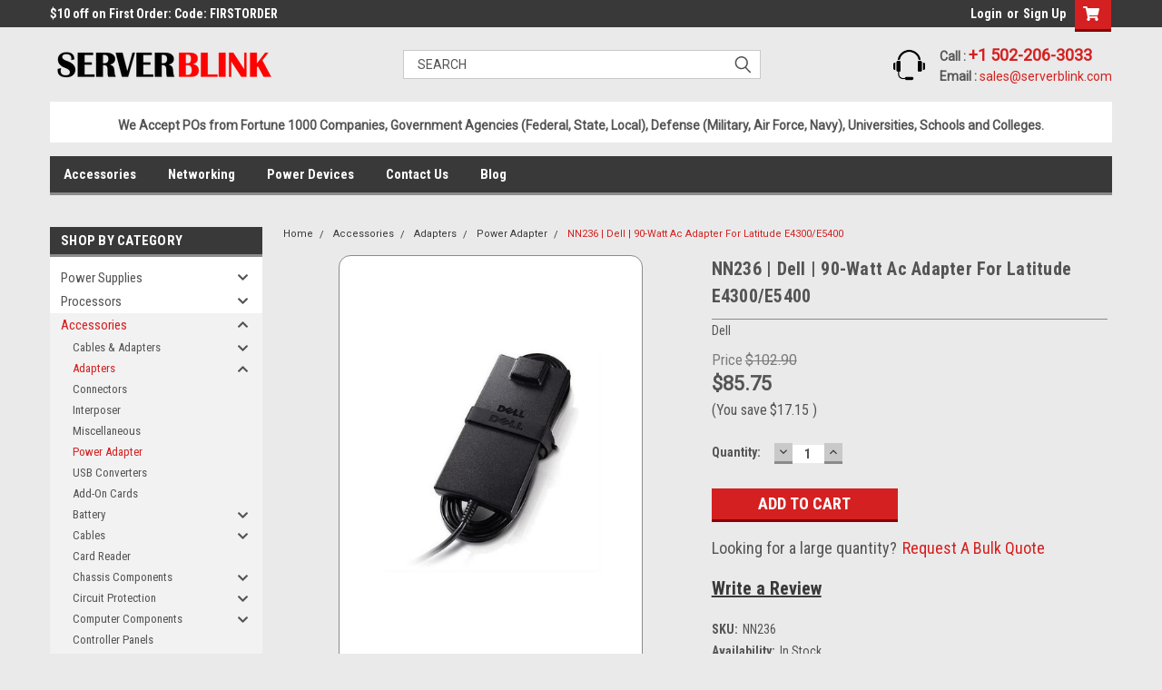

--- FILE ---
content_type: text/html; charset=UTF-8
request_url: https://www.serverblink.com/nn236-dell-90-watt-ac-adapter-for-latitude-e4300-e5400/
body_size: 38631
content:

<!DOCTYPE html>
<html class="no-js" lang="en">
<head>
    <title>NN236 | Dell | Accessories | Adapters | Power Adapter</title>
    <link rel="dns-prefetch preconnect" href="https://cdn11.bigcommerce.com/s-2mzfab8ce4" crossorigin><link rel="dns-prefetch preconnect" href="https://fonts.googleapis.com/" crossorigin><link rel="dns-prefetch preconnect" href="https://fonts.gstatic.com/" crossorigin>
    <meta property="product:price:amount" content="85.75" /><meta property="product:price:currency" content="USD" /><meta property="og:url" content="https://www.serverblink.com/nn236-dell-90-watt-ac-adapter-for-latitude-e4300-e5400/" /><meta property="og:site_name" content="Server Blink LLC" /><meta name="keywords" content="NN236,Dell,Accessories"><meta name="description" content="Enhance Device Connectivity With Dell NN236. Buy Now And Power Up Your Setup With Serverblink. Explore More!"><link rel='canonical' href='https://www.serverblink.com/nn236-dell-90-watt-ac-adapter-for-latitude-e4300-e5400/' /><meta name='platform' content='bigcommerce.stencil' /><meta property="og:type" content="product" />
<meta property="og:title" content="NN236 | Dell | 90-Watt Ac Adapter For Latitude E4300/E5400" />
<meta property="og:description" content="Enhance Device Connectivity With Dell NN236. Buy Now And Power Up Your Setup With Serverblink. Explore More!" />
<meta property="og:image" content="https://cdn11.bigcommerce.com/s-2mzfab8ce4/products/397695/images/373865/yhst-172536426-9_2513_8464055166__34652.1527596216__58850.1696272672.386.513.jpg?c=1" />
<meta property="pinterest:richpins" content="enabled" />
    
        

        

    
    <style>
        #bulky-sbmt-msg{
            display: none;
        }
    </style>
    

   
 


    <link href="https://cdn11.bigcommerce.com/s-2mzfab8ce4/product_images/Server%20Blink%20%20symbl551.png" rel="shortcut icon">
    <meta name="viewport" content="width=device-width, initial-scale=1, maximum-scale=1">

    <script>
        // Change document class from no-js to js so we can detect this in css
        document.documentElement.className = document.documentElement.className.replace('no-js', 'js');
    </script>
    <script async src="https://cdn11.bigcommerce.com/s-2mzfab8ce4/stencil/e3bea6e0-d2fb-013b-7bcf-2a0764c98e80/e/37149bd0-4ec2-013e-3fd0-56c42f83030f/dist/theme-bundle.head_async.js"></script>
    <link href="https://fonts.googleapis.com/css?family=Roboto+Condensed:400,700%7CRoboto:400,300&display=swap" rel="stylesheet">
    <link data-stencil-stylesheet href="https://cdn11.bigcommerce.com/s-2mzfab8ce4/stencil/e3bea6e0-d2fb-013b-7bcf-2a0764c98e80/e/37149bd0-4ec2-013e-3fd0-56c42f83030f/css/theme-93f2c770-d593-013d-1f7b-1af3f4fca397.css" rel="stylesheet">
    <link data-stencil-stylesheet href="https://cdn11.bigcommerce.com/s-2mzfab8ce4/stencil/e3bea6e0-d2fb-013b-7bcf-2a0764c98e80/e/37149bd0-4ec2-013e-3fd0-56c42f83030f/css/parts-warehouse-93f2c770-d593-013d-1f7b-1af3f4fca397.css" rel="stylesheet">
    <link data-stencil-stylesheet href="https://cdn11.bigcommerce.com/s-2mzfab8ce4/stencil/e3bea6e0-d2fb-013b-7bcf-2a0764c98e80/e/37149bd0-4ec2-013e-3fd0-56c42f83030f/css/cards-simple-93f2c770-d593-013d-1f7b-1af3f4fca397.css" rel="stylesheet">
    <link data-stencil-stylesheet href="https://cdn11.bigcommerce.com/s-2mzfab8ce4/stencil/e3bea6e0-d2fb-013b-7bcf-2a0764c98e80/e/37149bd0-4ec2-013e-3fd0-56c42f83030f/css/cards-quicksearch-93f2c770-d593-013d-1f7b-1af3f4fca397.css" rel="stylesheet">
    <link data-stencil-stylesheet href="https://cdn11.bigcommerce.com/s-2mzfab8ce4/stencil/e3bea6e0-d2fb-013b-7bcf-2a0764c98e80/e/37149bd0-4ec2-013e-3fd0-56c42f83030f/css/theme-editor-responsive-93f2c770-d593-013d-1f7b-1af3f4fca397.css" rel="stylesheet">
    <link data-stencil-stylesheet href="https://cdn11.bigcommerce.com/s-2mzfab8ce4/stencil/e3bea6e0-d2fb-013b-7bcf-2a0764c98e80/e/37149bd0-4ec2-013e-3fd0-56c42f83030f/css/custom-93f2c770-d593-013d-1f7b-1af3f4fca397.css" rel="stylesheet">

        <!-- Start Tracking Code for analytics_googleanalytics4 -->

<script data-cfasync="false" src="https://cdn11.bigcommerce.com/shared/js/google_analytics4_bodl_subscribers-358423becf5d870b8b603a81de597c10f6bc7699.js" integrity="sha256-gtOfJ3Avc1pEE/hx6SKj/96cca7JvfqllWA9FTQJyfI=" crossorigin="anonymous"></script>
<script data-cfasync="false">
  (function () {
    window.dataLayer = window.dataLayer || [];

    function gtag(){
        dataLayer.push(arguments);
    }

    function initGA4(event) {
         function setupGtag() {
            function configureGtag() {
                gtag('js', new Date());
                gtag('set', 'developer_id.dMjk3Nj', true);
                gtag('config', 'G-3KVMNM18RH');
            }

            var script = document.createElement('script');

            script.src = 'https://www.googletagmanager.com/gtag/js?id=G-3KVMNM18RH';
            script.async = true;
            script.onload = configureGtag;

            document.head.appendChild(script);
        }

        setupGtag();

        if (typeof subscribeOnBodlEvents === 'function') {
            subscribeOnBodlEvents('G-3KVMNM18RH', false);
        }

        window.removeEventListener(event.type, initGA4);
    }

    

    var eventName = document.readyState === 'complete' ? 'consentScriptsLoaded' : 'DOMContentLoaded';
    window.addEventListener(eventName, initGA4, false);
  })()
</script>

<!-- End Tracking Code for analytics_googleanalytics4 -->

<!-- Start Tracking Code for analytics_siteverification -->

<meta name="google-site-verification" content="lRua1GDSpRw6REgsythMsQakdabdvpteOtPxde8eP2Q" />

<!-- End Tracking Code for analytics_siteverification -->


<script type="text/javascript" src="https://checkout-sdk.bigcommerce.com/v1/loader.js" defer ></script>
<script type="text/javascript">
var BCData = {"product_attributes":{"sku":"NN236","upc":null,"mpn":"NN236","gtin":null,"weight":{"formatted":"2.00 LBS","value":2},"base":true,"image":null,"price":{"without_tax":{"formatted":"$85.75","value":85.75,"currency":"USD"},"tax_label":"Tax","rrp_without_tax":{"formatted":"$102.90","value":102.9,"currency":"USD"},"saved":{"formatted":"$17.15","value":17.15,"currency":"USD"}},"stock":null,"instock":true,"stock_message":null,"purchasable":true,"purchasing_message":null,"call_for_price_message":null}};
</script>
<script src='https://ecommplugins-trustboxsettings.trustpilot.com/stores/2mzfab8ce4.js?settings=1684843000938' async></script><script src='https://widget.trustpilot.com/bootstrap/v5/tp.widget.bootstrap.min.js' async></script><script src="https://apis.google.com/js/platform.js?onload=renderOptIn" async defer></script>

<script>
    
    fetch('/api/storefront/order/',{
credentials: 'same-origin'
})
.then(function(response){
return response.json();
})
.then(function(orderJsonData){
let orderQty = 0;

window.renderOptIn = function() {
    window.gapi.load('surveyoptin', function() {
      window.gapi.surveyoptin.render(
        {
          // REQUIRED FIELDS
          "merchant_id": 706312658,
          "order_id": ,
          "email": orderJsonData.billingAddress.email,
          "delivery_country": orderJsonData.billingAddress.countryCode,
          "estimated_delivery_date": orderJsonData.status,

          // OPTIONAL FIELDS
          "products": [{"gtin":"GTIN1"}, {"gtin":"GTIN2"}]
        });
    });
  }
});
    
  
</script><script type="application/ld+json">
        {
          "@context": "https://schema.org",
          "@type": "Organization",
          "name": "Server Blink",
          "url": "https://www.serverblink.com/",
          "logo": "https://cdn11.bigcommerce.com/s-2mzfab8ce4/images/stencil/250x44/logo_1677577903__80133.original_1684237877.original.png",
          "sameAs": [
            "https://www.linkedin.com/company/server-blink/",
            "https://www.facebook.com/serverblink"
          ]
        }
    </script><!-- Google Tag Manager -->
<script>(function(w,d,s,l,i){w[l]=w[l]||[];w[l].push({'gtm.start':
new Date().getTime(),event:'gtm.js'});var f=d.getElementsByTagName(s)[0],
j=d.createElement(s),dl=l!='dataLayer'?'&l='+l:'';j.async=true;j.src=
'https://www.googletagmanager.com/gtm.js?id='+i+dl;f.parentNode.insertBefore(j,f);
})(window,document,'script','dataLayer','GTM-N934MWWG');</script>
<!-- End Google Tag Manager -->
 <script data-cfasync="false" src="https://microapps.bigcommerce.com/bodl-events/1.9.4/index.js" integrity="sha256-Y0tDj1qsyiKBRibKllwV0ZJ1aFlGYaHHGl/oUFoXJ7Y=" nonce="" crossorigin="anonymous"></script>
 <script data-cfasync="false" nonce="">

 (function() {
    function decodeBase64(base64) {
       const text = atob(base64);
       const length = text.length;
       const bytes = new Uint8Array(length);
       for (let i = 0; i < length; i++) {
          bytes[i] = text.charCodeAt(i);
       }
       const decoder = new TextDecoder();
       return decoder.decode(bytes);
    }
    window.bodl = JSON.parse(decodeBase64("[base64]"));
 })()

 </script>

        

        
        
        
        
        
        
        

    </head>
    <body id="body" class="product-page-layout  with-sidenav main  eleven-seventy       header-in-container  qty-box-visible">

        <!-- snippet location header -->
        <svg data-src="https://cdn11.bigcommerce.com/s-2mzfab8ce4/stencil/e3bea6e0-d2fb-013b-7bcf-2a0764c98e80/e/37149bd0-4ec2-013e-3fd0-56c42f83030f/img/icon-sprite.svg" class="icons-svg-sprite"></svg>


        <div class="header-container sticky-header">
<div class="top-menu">
    <div class="content">

      <!-- NEW BUTTON TO TRIGGER MAIN NAV WHEN STICKY -->
      <!-- <div class="alt-toggle">
        <h2 class="container-header btn"><span class="down-arrrow burger-menu"><i class="burger open" aria-hidden="true"><svg><use xlink:href="#icon-Menu" /></svg></i><i class="menu close" aria-hidden="true"><svg><use xlink:href="#icon-close" /></svg></i></span></h2>
        <h2 class="container-header text"><span class="mega-shop-text"></span></h2>
      </div> -->

         <a href="#" class="mobileMenu-toggle" data-mobile-menu-toggle="menu">
            <span class="mobileMenu-toggleIcon">Toggle menu</span>
        </a>

        <!-- OPTIONAL SHORT MESSAGE LINK -->
        <!-- <div class="left">
          <a class="optional-message-link" href="">Put an optional message here.</a>
        </div> -->

        <div class="left phone-number">
            $10 off on First Order: Code: FIRSTORDER
        </div>

        


        <div class="right account-links">
            <ul>
                    <li class="navUser-item navUser-item--account">
                            <a class="navUser-action" href="/login.php"></a>
                            <a class="navUser-action login" href="/login.php">Login</a><span class="or-text">or</span><a class="navUser-action create" href="/login.php?action=create_account">Sign Up</a>
                     </li>
        <li class="navUser-item navUser-item--cart ">
            <a
                class="navUser-action"
                data-cart-preview
                data-dropdown="cart-preview-dropdown"
                data-options="align:right"
                href="/cart.php">
                <span class="navUser-item-cartLabel"><i class="cart-icon" aria-hidden="true"><svg><use xlink:href="#icon-cart" /></svg></i></span> <span class="countPill cart-quantity">0</span>
            </a>

            <div class="dropdown-menu" id="cart-preview-dropdown" data-dropdown-content aria-hidden="true"></div>
        </li>
            </ul>
        </div>
        <div class="clear"></div>
    </div>
</div>

<div class="header-container full-width  full-width in-container">
  <div class="header-padding">
  <div class="header-padding">
  <header class="header" role="banner">
        <div class="header-logo header-logo--left">
            <a href="https://www.serverblink.com/">
            <div class="header-logo-image-container">
                <img class="header-logo-image" src="https://cdn11.bigcommerce.com/s-2mzfab8ce4/images/stencil/250x44/logo_1677577903__80133.original_1684237877.original.png" alt="SERVER BLINK" title="SERVER BLINK">
            </div>
</a>
        </div>
    
   

  <div class="navPages-container inside-header left-logo search-container not-sticky" id="menu" data-menu>
    <nav class="navPages">
        <div class="navPages-quickSearch right searchbar">
            <div class="container">
    <!-- snippet location forms_search -->
    <form class="form" action="/search.php">
        <fieldset class="form-fieldset">
            <div class="form-field">
                <label class="u-hiddenVisually" for="search_query">Search</label>
                <input class="form-input" data-search-quick name="search_query" id="search_query" data-error-message="Search field cannot be empty." placeholder="Search" autocomplete="off">
                <div class="search-icon"><svg class="header-icon search-icon" title="submit" alt="submit"><use xlink:href="#icon-search"></use></svg></div>
                <input class="button button--primary form-prefixPostfix-button--postfix" type="submit" value="">
            </div>
        </fieldset>
        <div class="clear"></div>
    </form>
    <div id="search-action-buttons" class="search-buttons-container">
      <div class="align-right">
      <!-- <a href="#" class="reset quicksearch" aria-label="reset search" role="button" style="inline-block;">
        <span class="reset" aria-hidden="true">Reset Search</span>
      </a> -->
      <a href="#" class="modal-close custom-quick-search" aria-label="Close" role="button" style="inline-block;">
        <span aria-hidden="true">&#215;</span>
      </a>
      <div class="clear"></div>
      </div>
      <div class="clear"></div>
    </div>
      <section id="quickSearch" class="quickSearchResults" data-bind="html: results">
      </section>
      <div class="clear"></div>
</div>
        </div>
    </nav>
</div>

 <div class="navPages-contact-information">
     <img src="https://cdn11.bigcommerce.com/s-2mzfab8ce4/images/stencil/original/image-manager/2292065.png" alt="call" width="35">
     <ul>
         <li><span><strong>Call : </strong></span><a class="contact_now" href="tel:+1 502-206-3033">
                +1 502-206-3033
            </a></li>
         <li><span><strong>Email : </strong></span><a href="mailto:sales@serverblink.com">sales@serverblink.com</a></li>
     </ul>
 </div>
 
<div class="clear"></div>
<div class="mobile-menu navPages-container" id="menu" data-menu>
  <div class="currency-converter">
    <ul class="navPages-list navPages-list--user">
    </ul>
  </div>
        <nav class="navPages">
    <ul class="navPages-list">
        <div class="custom-pages-nav">
          <div id="desktop-menu">
            <h2 class="container-header mobile">Main Menu</h2>
                <li class="navPages-item">
                    <a class="navPages-action" href="https://www.serverblink.com/categories/accessories.html">Accessories</a>
                    <a class="navPages-action" href="https://www.serverblink.com/categories/networking.html">Networking</a>
                    <a class="navPages-action" href="https://www.serverblink.com/categories/power-devices.html">Power Devices</a>
                    <a class="navPages-action" href="https://www.serverblink.com/contact-form/">Contact Us</a>
                    <a class="navPages-action" href="https://www.serverblink.com/blog/">Blog</a>
                </li>
          </div>
        </div>
    </ul>
</nav>
</div>

</header>
<div class="accept_companies">
<p>We Accept POs from Fortune 1000 Companies, Government Agencies (Federal, State, Local), Defense (Military, Air Force, Navy), Universities, Schools and Colleges.</p>
</div>
</div>
</div>
</div>

<div class="main-nav-container  in-container">
  <div class="navPages-container main-nav" id="menu" data-menu>
        <nav class="navPages">
    <ul class="navPages-list">
        <div class="custom-pages-nav">
          <div id="desktop-menu">
            <h2 class="container-header mobile">Main Menu</h2>
                <li class="navPages-item">
                    <a class="navPages-action" href="https://www.serverblink.com/categories/accessories.html">Accessories</a>
                    <a class="navPages-action" href="https://www.serverblink.com/categories/networking.html">Networking</a>
                    <a class="navPages-action" href="https://www.serverblink.com/categories/power-devices.html">Power Devices</a>
                    <a class="navPages-action" href="https://www.serverblink.com/contact-form/">Contact Us</a>
                    <a class="navPages-action" href="https://www.serverblink.com/blog/">Blog</a>
                </li>
          </div>
        </div>
    </ul>
</nav>
  </div>
</div>
</div>
<div data-content-region="header_bottom--global"><div data-layout-id="b3a5f83d-de7a-4c9a-b33d-341f26dffc98">       <div data-sub-layout-container="2170511a-1863-4dbb-b1e4-5c05acfabdbb" data-layout-name="Layout">
    <style data-container-styling="2170511a-1863-4dbb-b1e4-5c05acfabdbb">
        [data-sub-layout-container="2170511a-1863-4dbb-b1e4-5c05acfabdbb"] {
            box-sizing: border-box;
            display: flex;
            flex-wrap: wrap;
            z-index: 0;
            position: relative;
            padding-top: 0px;
            padding-right: 0px;
            padding-bottom: 0px;
            padding-left: 0px;
            margin-top: 0px;
            margin-right: 0px;
            margin-bottom: 0px;
            margin-left: 0px;
            border-width: px;
            border-style: ;
            border-color: ;
        }

        [data-sub-layout-container="2170511a-1863-4dbb-b1e4-5c05acfabdbb"]:after {
            display: block;
            position: absolute;
            top: 0;
            left: 0;
            bottom: 0;
            right: 0;
            background-size: cover;
            z-index: auto;
        }
    </style>

    <div data-sub-layout="1c9693f2-77fd-4bc1-8d2b-eaa7c21fe4a0">
        <style data-column-styling="1c9693f2-77fd-4bc1-8d2b-eaa7c21fe4a0">
            [data-sub-layout="1c9693f2-77fd-4bc1-8d2b-eaa7c21fe4a0"] {
                display: flex;
                flex-direction: column;
                box-sizing: border-box;
                flex-basis: 100%;
                max-width: 100%;
                z-index: 0;
                position: relative;
                padding-top: 0px;
                padding-right: 10.5px;
                padding-bottom: 0px;
                padding-left: 10.5px;
                margin-top: 0px;
                margin-right: 0px;
                margin-bottom: 0px;
                margin-left: 0px;
                border-width: px;
                border-style: ;
                border-color: ;
                justify-content: center;
            }
            [data-sub-layout="1c9693f2-77fd-4bc1-8d2b-eaa7c21fe4a0"]:after {
                display: block;
                position: absolute;
                top: 0;
                left: 0;
                bottom: 0;
                right: 0;
                background-size: cover;
                z-index: auto;
            }
            @media only screen and (max-width: 700px) {
                [data-sub-layout="1c9693f2-77fd-4bc1-8d2b-eaa7c21fe4a0"] {
                    flex-basis: 100%;
                    max-width: 100%;
                }
            }
        </style>
    </div>
</div>

       <div data-sub-layout-container="5763bb1f-38c4-4a48-bd23-c1ccd7328b0d" data-layout-name="Layout">
    <style data-container-styling="5763bb1f-38c4-4a48-bd23-c1ccd7328b0d">
        [data-sub-layout-container="5763bb1f-38c4-4a48-bd23-c1ccd7328b0d"] {
            box-sizing: border-box;
            display: flex;
            flex-wrap: wrap;
            z-index: 0;
            position: relative;
            padding-top: 0px;
            padding-right: 0px;
            padding-bottom: 0px;
            padding-left: 0px;
            margin-top: 0px;
            margin-right: 0px;
            margin-bottom: 0px;
            margin-left: 0px;
            border-width: px;
            border-style: ;
            border-color: ;
        }

        [data-sub-layout-container="5763bb1f-38c4-4a48-bd23-c1ccd7328b0d"]:after {
            display: block;
            position: absolute;
            top: 0;
            left: 0;
            bottom: 0;
            right: 0;
            background-size: cover;
            z-index: auto;
        }
    </style>

    <div data-sub-layout="b7695e5c-1d6b-49d4-a758-d49146d31532">
        <style data-column-styling="b7695e5c-1d6b-49d4-a758-d49146d31532">
            [data-sub-layout="b7695e5c-1d6b-49d4-a758-d49146d31532"] {
                display: flex;
                flex-direction: column;
                box-sizing: border-box;
                flex-basis: 100%;
                max-width: 100%;
                z-index: 0;
                position: relative;
                padding-top: 0px;
                padding-right: 10.5px;
                padding-bottom: 0px;
                padding-left: 10.5px;
                margin-top: 0px;
                margin-right: 0px;
                margin-bottom: 0px;
                margin-left: 0px;
                border-width: px;
                border-style: ;
                border-color: ;
                justify-content: center;
            }
            [data-sub-layout="b7695e5c-1d6b-49d4-a758-d49146d31532"]:after {
                display: block;
                position: absolute;
                top: 0;
                left: 0;
                bottom: 0;
                right: 0;
                background-size: cover;
                z-index: auto;
            }
            @media only screen and (max-width: 700px) {
                [data-sub-layout="b7695e5c-1d6b-49d4-a758-d49146d31532"] {
                    flex-basis: 100%;
                    max-width: 100%;
                }
            }
        </style>
    </div>
</div>

       <div data-sub-layout-container="e9ce5e0d-36ef-449a-a218-2e76f617fa83" data-layout-name="Layout">
    <style data-container-styling="e9ce5e0d-36ef-449a-a218-2e76f617fa83">
        [data-sub-layout-container="e9ce5e0d-36ef-449a-a218-2e76f617fa83"] {
            box-sizing: border-box;
            display: flex;
            flex-wrap: wrap;
            z-index: 0;
            position: relative;
            padding-top: 0px;
            padding-right: 0px;
            padding-bottom: 0px;
            padding-left: 0px;
            margin-top: 0px;
            margin-right: 0px;
            margin-bottom: 0px;
            margin-left: 0px;
            border-width: px;
            border-style: ;
            border-color: ;
        }

        [data-sub-layout-container="e9ce5e0d-36ef-449a-a218-2e76f617fa83"]:after {
            display: block;
            position: absolute;
            top: 0;
            left: 0;
            bottom: 0;
            right: 0;
            background-size: cover;
            z-index: auto;
        }
    </style>

    <div data-sub-layout="4cfe0656-71ad-4ca6-8e3d-12ab349dbd1d">
        <style data-column-styling="4cfe0656-71ad-4ca6-8e3d-12ab349dbd1d">
            [data-sub-layout="4cfe0656-71ad-4ca6-8e3d-12ab349dbd1d"] {
                display: flex;
                flex-direction: column;
                box-sizing: border-box;
                flex-basis: 100%;
                max-width: 100%;
                z-index: 0;
                position: relative;
                padding-top: 0px;
                padding-right: 10.5px;
                padding-bottom: 0px;
                padding-left: 10.5px;
                margin-top: 0px;
                margin-right: 0px;
                margin-bottom: 0px;
                margin-left: 0px;
                border-width: px;
                border-style: ;
                border-color: ;
                justify-content: center;
            }
            [data-sub-layout="4cfe0656-71ad-4ca6-8e3d-12ab349dbd1d"]:after {
                display: block;
                position: absolute;
                top: 0;
                left: 0;
                bottom: 0;
                right: 0;
                background-size: cover;
                z-index: auto;
            }
            @media only screen and (max-width: 700px) {
                [data-sub-layout="4cfe0656-71ad-4ca6-8e3d-12ab349dbd1d"] {
                    flex-basis: 100%;
                    max-width: 100%;
                }
            }
        </style>
        <div data-widget-id="d5a9bf87-3d48-4236-be4e-b663abce72c6" data-placement-id="45d26658-c0dc-446f-baa6-007b2301fa2b" data-placement-status="ACTIVE"><style>
  .sd-spacer-d5a9bf87-3d48-4236-be4e-b663abce72c6 {
    height: 11px;
  }
</style>

<div class="sd-spacer-d5a9bf87-3d48-4236-be4e-b663abce72c6">
</div>
</div>
    </div>
</div>

       <div data-sub-layout-container="c7aba9e5-9555-4d41-89fe-442489714440" data-layout-name="Layout">
    <style data-container-styling="c7aba9e5-9555-4d41-89fe-442489714440">
        [data-sub-layout-container="c7aba9e5-9555-4d41-89fe-442489714440"] {
            box-sizing: border-box;
            display: flex;
            flex-wrap: wrap;
            z-index: 0;
            position: relative;
            padding-top: 0px;
            padding-right: 0px;
            padding-bottom: 0px;
            padding-left: 0px;
            margin-top: 0px;
            margin-right: 0px;
            margin-bottom: 0px;
            margin-left: 0px;
            border-width: px;
            border-style: ;
            border-color: ;
        }

        [data-sub-layout-container="c7aba9e5-9555-4d41-89fe-442489714440"]:after {
            display: block;
            position: absolute;
            top: 0;
            left: 0;
            bottom: 0;
            right: 0;
            background-size: cover;
            z-index: auto;
        }
    </style>

    <div data-sub-layout="299cdb68-94e7-4a9a-9f95-888cc96da36e">
        <style data-column-styling="299cdb68-94e7-4a9a-9f95-888cc96da36e">
            [data-sub-layout="299cdb68-94e7-4a9a-9f95-888cc96da36e"] {
                display: flex;
                flex-direction: column;
                box-sizing: border-box;
                flex-basis: 100%;
                max-width: 100%;
                z-index: 0;
                position: relative;
                padding-top: 0px;
                padding-right: 10.5px;
                padding-bottom: 0px;
                padding-left: 10.5px;
                margin-top: 0px;
                margin-right: 0px;
                margin-bottom: 0px;
                margin-left: 0px;
                border-width: px;
                border-style: ;
                border-color: ;
                justify-content: center;
            }
            [data-sub-layout="299cdb68-94e7-4a9a-9f95-888cc96da36e"]:after {
                display: block;
                position: absolute;
                top: 0;
                left: 0;
                bottom: 0;
                right: 0;
                background-size: cover;
                z-index: auto;
            }
            @media only screen and (max-width: 700px) {
                [data-sub-layout="299cdb68-94e7-4a9a-9f95-888cc96da36e"] {
                    flex-basis: 100%;
                    max-width: 100%;
                }
            }
        </style>
    </div>
</div>

       <div data-sub-layout-container="87484bc5-5589-4cbb-a6d1-cb12df220a98" data-layout-name="Layout">
    <style data-container-styling="87484bc5-5589-4cbb-a6d1-cb12df220a98">
        [data-sub-layout-container="87484bc5-5589-4cbb-a6d1-cb12df220a98"] {
            box-sizing: border-box;
            display: flex;
            flex-wrap: wrap;
            z-index: 0;
            position: relative;
            padding-top: 0px;
            padding-right: 0px;
            padding-bottom: 0px;
            padding-left: 0px;
            margin-top: 0px;
            margin-right: 0px;
            margin-bottom: 0px;
            margin-left: 0px;
            border-width: px;
            border-style: ;
            border-color: ;
        }

        [data-sub-layout-container="87484bc5-5589-4cbb-a6d1-cb12df220a98"]:after {
            display: block;
            position: absolute;
            top: 0;
            left: 0;
            bottom: 0;
            right: 0;
            background-size: cover;
            z-index: auto;
        }
    </style>

    <div data-sub-layout="12ce3fec-8f4e-4d16-a838-4c78eb15459d">
        <style data-column-styling="12ce3fec-8f4e-4d16-a838-4c78eb15459d">
            [data-sub-layout="12ce3fec-8f4e-4d16-a838-4c78eb15459d"] {
                display: flex;
                flex-direction: column;
                box-sizing: border-box;
                flex-basis: 100%;
                max-width: 100%;
                z-index: 0;
                position: relative;
                padding-top: 0px;
                padding-right: 10.5px;
                padding-bottom: 0px;
                padding-left: 10.5px;
                margin-top: 0px;
                margin-right: 0px;
                margin-bottom: 0px;
                margin-left: 0px;
                border-width: px;
                border-style: ;
                border-color: ;
                justify-content: center;
            }
            [data-sub-layout="12ce3fec-8f4e-4d16-a838-4c78eb15459d"]:after {
                display: block;
                position: absolute;
                top: 0;
                left: 0;
                bottom: 0;
                right: 0;
                background-size: cover;
                z-index: auto;
            }
            @media only screen and (max-width: 700px) {
                [data-sub-layout="12ce3fec-8f4e-4d16-a838-4c78eb15459d"] {
                    flex-basis: 100%;
                    max-width: 100%;
                }
            }
        </style>
        <div data-widget-id="f6fa05d4-5de8-4e95-8800-352378d74f81" data-placement-id="0587d7e9-ad01-4e9d-8daf-3ac660da62ba" data-placement-status="ACTIVE"><style>
  .sd-spacer-f6fa05d4-5de8-4e95-8800-352378d74f81 {
    height: 7px;
  }
</style>

<div class="sd-spacer-f6fa05d4-5de8-4e95-8800-352378d74f81">
</div>
</div>
    </div>
</div>

</div></div>
</div>
        <div class="body content" data-currency-code="USD">
     
    <div class="container main">
        <div data-content-region="product_below_menu--global"></div> 
<div data-content-region="product_below_menu"></div>
<div class="recommended-visibility">
    <div class="product main left product-page-with-sidenav  ">
      <div class="recommended-position">
          <div id="product-page-with-sidenav" class="related-below">

  <div class="sideCategoryList desktop vertical in-body" id="side-categories" data-menu>
    <div class="categories">
      <h2 class="container-header">Shop by Category</h2>
        <div class="category-list">
                <li class="navPages-item">
                        <a class="navPages-action navPages-action-depth-max has-subMenu is-root" href="https://www.serverblink.com/categories/power-supplies.html">
        Power Supplies <i class="icon navPages-action-moreIcon" aria-hidden="true"><svg><use xlink:href="#icon-chevron-down" /></svg></i>
    </a>
    <div class="navPage-subMenu navPage-subMenu-horizontal" id="navPages-875" aria-hidden="true" tabindex="-1">
    <ul class="navPage-subMenu-list">
        <!-- <li class="navPage-subMenu-item-parent">
            <a class="navPage-subMenu-action navPages-action navPages-action-depth-max " href="https://www.serverblink.com/categories/power-supplies.html">All Power Supplies</a>
        </li> -->
            <li class="navPage-subMenu-item-child">
                    <a class="navPage-subMenu-action navPages-action navPages-action-depth-max has-subMenu" href="https://www.serverblink.com/categories/power-supplies/power-devices.html" data-collapsible="navPages-876">
                        Power Devices <i class="icon navPages-action-moreIcon" aria-hidden="true"><svg><use xlink:href="#icon-chevron-down" /></svg></i>
                    </a>
                    <div class="navPage-subMenu navPage-subMenu-horizontal" id="navPages-876" aria-hidden="true" tabindex="-1">
    <ul class="navPage-subMenu-list">
        <!-- <li class="navPage-subMenu-item-parent">
            <a class="navPage-subMenu-action navPages-action navPages-action-depth-max " href="https://www.serverblink.com/categories/power-supplies/power-devices.html">All Power Devices</a>
        </li> -->
            <li class="navPage-subMenu-item-child">
                    <a class="navPage-subMenu-action navPages-action" href="https://www.serverblink.com/categories/power-supplies/power-devices/battery-chargers.html">Battery Chargers</a>
            </li>
            <li class="navPage-subMenu-item-child">
                    <a class="navPage-subMenu-action navPages-action" href="https://www.serverblink.com/categories/power-supplies/power-devices/other.html">Other</a>
            </li>
            <li class="navPage-subMenu-item-child">
                    <a class="navPage-subMenu-action navPages-action" href="https://www.serverblink.com/categories/power-supplies/power-devices/power-distribution-unit-pdu.html">Power Distribution Unit PDU</a>
            </li>
            <li class="navPage-subMenu-item-child">
                    <a class="navPage-subMenu-action navPages-action" href="https://www.serverblink.com/categories/power-supplies/power-devices/power-supplies.html">Power Supplies</a>
            </li>
            <li class="navPage-subMenu-item-child">
                    <a class="navPage-subMenu-action navPages-action" href="https://www.serverblink.com/categories/power-supplies/power-devices/ups.html">UPS</a>
            </li>
    </ul>
</div>
            </li>
    </ul>
</div>
                </li>
                <li class="navPages-item">
                        <a class="navPages-action navPages-action-depth-max has-subMenu is-root" href="https://www.serverblink.com/categories/processors.html">
        Processors <i class="icon navPages-action-moreIcon" aria-hidden="true"><svg><use xlink:href="#icon-chevron-down" /></svg></i>
    </a>
    <div class="navPage-subMenu navPage-subMenu-horizontal" id="navPages-882" aria-hidden="true" tabindex="-1">
    <ul class="navPage-subMenu-list">
        <!-- <li class="navPage-subMenu-item-parent">
            <a class="navPage-subMenu-action navPages-action navPages-action-depth-max " href="https://www.serverblink.com/categories/processors.html">All Processors</a>
        </li> -->
            <li class="navPage-subMenu-item-child">
                    <a class="navPage-subMenu-action navPages-action" href="https://www.serverblink.com/categories/processors/boards.html">Boards</a>
            </li>
            <li class="navPage-subMenu-item-child">
                    <a class="navPage-subMenu-action navPages-action" href="https://www.serverblink.com/categories/processors/miscellaneous.html">Miscellaneous</a>
            </li>
            <li class="navPage-subMenu-item-child">
                    <a class="navPage-subMenu-action navPages-action" href="https://www.serverblink.com/categories/processors/processor.html">Processor</a>
            </li>
            <li class="navPage-subMenu-item-child">
                    <a class="navPage-subMenu-action navPages-action" href="https://www.serverblink.com/categories/processors/proprietary-processor.html">Proprietary Processor</a>
            </li>
            <li class="navPage-subMenu-item-child">
                    <a class="navPage-subMenu-action navPages-action" href="https://www.serverblink.com/categories/processors/vrm.html">VRM</a>
            </li>
    </ul>
</div>
                </li>
                <li class="navPages-item">
                        <a class="navPages-action navPages-action-depth-max has-subMenu is-root activePage" href="https://www.serverblink.com/categories/accessories.html">
        Accessories <i class="icon navPages-action-moreIcon" aria-hidden="true"><svg><use xlink:href="#icon-chevron-down" /></svg></i>
    </a>
    <div class="navPage-subMenu navPage-subMenu-horizontal" id="navPages-569" aria-hidden="true" tabindex="-1">
    <ul class="navPage-subMenu-list">
        <!-- <li class="navPage-subMenu-item-parent">
            <a class="navPage-subMenu-action navPages-action navPages-action-depth-max  activePage" href="https://www.serverblink.com/categories/accessories.html">All Accessories</a>
        </li> -->
            <li class="navPage-subMenu-item-child">
                    <a class="navPage-subMenu-action navPages-action navPages-action-depth-max has-subMenu" href="https://www.serverblink.com/categories/cables-adapters.html" data-collapsible="navPages-890">
                        Cables &amp; Adapters <i class="icon navPages-action-moreIcon" aria-hidden="true"><svg><use xlink:href="#icon-chevron-down" /></svg></i>
                    </a>
                    <div class="navPage-subMenu navPage-subMenu-horizontal" id="navPages-890" aria-hidden="true" tabindex="-1">
    <ul class="navPage-subMenu-list">
        <!-- <li class="navPage-subMenu-item-parent">
            <a class="navPage-subMenu-action navPages-action navPages-action-depth-max " href="https://www.serverblink.com/categories/cables-adapters.html">All Cables &amp; Adapters</a>
        </li> -->
            <li class="navPage-subMenu-item-child">
                    <a class="navPage-subMenu-action navPages-action" href="https://www.serverblink.com/categories/cables-adapters/adapters.html">Adapters</a>
            </li>
    </ul>
</div>
            </li>
            <li class="navPage-subMenu-item-child">
                    <a class="navPage-subMenu-action navPages-action navPages-action-depth-max has-subMenu activePage" href="https://www.serverblink.com/categories/accessories/adapters.html" data-collapsible="navPages-574">
                        Adapters <i class="icon navPages-action-moreIcon" aria-hidden="true"><svg><use xlink:href="#icon-chevron-down" /></svg></i>
                    </a>
                    <div class="navPage-subMenu navPage-subMenu-horizontal" id="navPages-574" aria-hidden="true" tabindex="-1">
    <ul class="navPage-subMenu-list">
        <!-- <li class="navPage-subMenu-item-parent">
            <a class="navPage-subMenu-action navPages-action navPages-action-depth-max  activePage" href="https://www.serverblink.com/categories/accessories/adapters.html">All Adapters</a>
        </li> -->
            <li class="navPage-subMenu-item-child">
                    <a class="navPage-subMenu-action navPages-action" href="https://www.serverblink.com/categories/accessories/adapters/connectors.html">Connectors</a>
            </li>
            <li class="navPage-subMenu-item-child">
                    <a class="navPage-subMenu-action navPages-action" href="https://www.serverblink.com/categories/accessories/adapters/interposer.html">Interposer</a>
            </li>
            <li class="navPage-subMenu-item-child">
                    <a class="navPage-subMenu-action navPages-action" href="https://www.serverblink.com/categories/accessories/adapters/miscellaneous.html">Miscellaneous</a>
            </li>
            <li class="navPage-subMenu-item-child">
                    <a class="navPage-subMenu-action navPages-action activePage" href="https://www.serverblink.com/categories/accessories/adapters/power-adapter.html">Power Adapter</a>
            </li>
            <li class="navPage-subMenu-item-child">
                    <a class="navPage-subMenu-action navPages-action" href="https://www.serverblink.com/categories/accessories/adapters/usb-converters.html">USB Converters</a>
            </li>
    </ul>
</div>
            </li>
            <li class="navPage-subMenu-item-child">
                    <a class="navPage-subMenu-action navPages-action" href="https://www.serverblink.com/categories/accessories/add-on-cards.html">Add-On Cards</a>
            </li>
            <li class="navPage-subMenu-item-child">
                    <a class="navPage-subMenu-action navPages-action navPages-action-depth-max has-subMenu" href="https://www.serverblink.com/categories/accessories/battery.html" data-collapsible="navPages-593">
                        Battery <i class="icon navPages-action-moreIcon" aria-hidden="true"><svg><use xlink:href="#icon-chevron-down" /></svg></i>
                    </a>
                    <div class="navPage-subMenu navPage-subMenu-horizontal" id="navPages-593" aria-hidden="true" tabindex="-1">
    <ul class="navPage-subMenu-list">
        <!-- <li class="navPage-subMenu-item-parent">
            <a class="navPage-subMenu-action navPages-action navPages-action-depth-max " href="https://www.serverblink.com/categories/accessories/battery.html">All Battery</a>
        </li> -->
            <li class="navPage-subMenu-item-child">
                    <a class="navPage-subMenu-action navPages-action" href="https://www.serverblink.com/categories/accessories/battery/batteries.html">Batteries</a>
            </li>
            <li class="navPage-subMenu-item-child">
                    <a class="navPage-subMenu-action navPages-action" href="https://www.serverblink.com/categories/accessories/battery/cmos-battery.html">CMOS Battery</a>
            </li>
            <li class="navPage-subMenu-item-child">
                    <a class="navPage-subMenu-action navPages-action" href="https://www.serverblink.com/categories/accessories/battery/laptop-battery.html">Laptop Battery</a>
            </li>
            <li class="navPage-subMenu-item-child">
                    <a class="navPage-subMenu-action navPages-action" href="https://www.serverblink.com/categories/accessories/battery/miscellaneous.html">Miscellaneous</a>
            </li>
            <li class="navPage-subMenu-item-child">
                    <a class="navPage-subMenu-action navPages-action" href="https://www.serverblink.com/categories/accessories/battery/ups-battery.html">UPS Battery</a>
            </li>
    </ul>
</div>
            </li>
            <li class="navPage-subMenu-item-child">
                    <a class="navPage-subMenu-action navPages-action navPages-action-depth-max has-subMenu" href="https://www.serverblink.com/categories/accessories/cables.html" data-collapsible="navPages-570">
                        Cables <i class="icon navPages-action-moreIcon" aria-hidden="true"><svg><use xlink:href="#icon-chevron-down" /></svg></i>
                    </a>
                    <div class="navPage-subMenu navPage-subMenu-horizontal" id="navPages-570" aria-hidden="true" tabindex="-1">
    <ul class="navPage-subMenu-list">
        <!-- <li class="navPage-subMenu-item-parent">
            <a class="navPage-subMenu-action navPages-action navPages-action-depth-max " href="https://www.serverblink.com/categories/accessories/cables.html">All Cables</a>
        </li> -->
            <li class="navPage-subMenu-item-child">
                    <a class="navPage-subMenu-action navPages-action" href="https://www.serverblink.com/categories/accessories/cables/attach-cable.html">Attach Cable</a>
            </li>
            <li class="navPage-subMenu-item-child">
                    <a class="navPage-subMenu-action navPages-action" href="https://www.serverblink.com/categories/computer-cables.html">Computer Cables</a>
            </li>
            <li class="navPage-subMenu-item-child">
                    <a class="navPage-subMenu-action navPages-action" href="https://www.serverblink.com/categories/accessories/cables/audio-cables.html">Audio Cables</a>
            </li>
            <li class="navPage-subMenu-item-child">
                    <a class="navPage-subMenu-action navPages-action" href="https://www.serverblink.com/categories/accessories/cables/cable-gender-changers.html">Cable Gender Changers</a>
            </li>
            <li class="navPage-subMenu-item-child">
                    <a class="navPage-subMenu-action navPages-action" href="https://www.serverblink.com/categories/accessories/cables/cable-management-arm.html">Cable Management Arm</a>
            </li>
            <li class="navPage-subMenu-item-child">
                    <a class="navPage-subMenu-action navPages-action" href="https://www.serverblink.com/categories/accessories/cables/cable-splitters-or-combiners.html">Cable Splitters or Combiners</a>
            </li>
            <li class="navPage-subMenu-item-child">
                    <a class="navPage-subMenu-action navPages-action" href="https://www.serverblink.com/categories/accessories/cables/coaxial-cables.html">Coaxial Cables</a>
            </li>
            <li class="navPage-subMenu-item-child">
                    <a class="navPage-subMenu-action navPages-action" href="https://www.serverblink.com/categories/accessories/cables/dvi-cables.html">DVI Cables</a>
            </li>
            <li class="navPage-subMenu-item-child">
                    <a class="navPage-subMenu-action navPages-action" href="https://www.serverblink.com/categories/accessories/cables/fiber-optic-cables.html">Fiber Optic Cables</a>
            </li>
            <li class="navPage-subMenu-item-child">
                    <a class="navPage-subMenu-action navPages-action" href="https://www.serverblink.com/categories/accessories/cables/hdmi-cables.html">HDMI Cables</a>
            </li>
            <li class="navPage-subMenu-item-child">
                    <a class="navPage-subMenu-action navPages-action" href="https://www.serverblink.com/categories/accessories/cables/ide-cables.html">IDE Cables</a>
            </li>
            <li class="navPage-subMenu-item-child">
                    <a class="navPage-subMenu-action navPages-action" href="https://www.serverblink.com/categories/accessories/cables/infiniband-cables.html">InfiniBand Cables</a>
            </li>
            <li class="navPage-subMenu-item-child">
                    <a class="navPage-subMenu-action navPages-action" href="https://www.serverblink.com/categories/accessories/cables/kvm-cables.html">KVM Cables</a>
            </li>
            <li class="navPage-subMenu-item-child">
                    <a class="navPage-subMenu-action navPages-action" href="https://www.serverblink.com/categories/accessories/cables/miscellaneous.html">Miscellaneous</a>
            </li>
            <li class="navPage-subMenu-item-child">
                    <a class="navPage-subMenu-action navPages-action" href="https://www.serverblink.com/categories/accessories/cables/network-cable.html">Network Cable</a>
            </li>
            <li class="navPage-subMenu-item-child">
                    <a class="navPage-subMenu-action navPages-action" href="https://www.serverblink.com/categories/accessories/cables/network-ethernet-cables.html">Network Ethernet Cables</a>
            </li>
            <li class="navPage-subMenu-item-child">
                    <a class="navPage-subMenu-action navPages-action" href="https://www.serverblink.com/categories/accessories/cables/phone-cables.html">Phone Cables</a>
            </li>
            <li class="navPage-subMenu-item-child">
                    <a class="navPage-subMenu-action navPages-action" href="https://www.serverblink.com/categories/accessories/cables/power-cables.html">Power Cables</a>
            </li>
            <li class="navPage-subMenu-item-child">
                    <a class="navPage-subMenu-action navPages-action" href="https://www.serverblink.com/categories/accessories/cables/sas-cables.html">SAS Cables</a>
            </li>
            <li class="navPage-subMenu-item-child">
                    <a class="navPage-subMenu-action navPages-action" href="https://www.serverblink.com/categories/accessories/cables/sata-cables.html">SATA Cables</a>
            </li>
            <li class="navPage-subMenu-item-child">
                    <a class="navPage-subMenu-action navPages-action" href="https://www.serverblink.com/categories/accessories/cables/scsi-cables.html">SCSI Cables</a>
            </li>
            <li class="navPage-subMenu-item-child">
                    <a class="navPage-subMenu-action navPages-action" href="https://www.serverblink.com/categories/accessories/cables/serial-cables.html">Serial Cables</a>
            </li>
            <li class="navPage-subMenu-item-child">
                    <a class="navPage-subMenu-action navPages-action" href="https://www.serverblink.com/categories/accessories/cables/signal-cables.html">Signal Cables</a>
            </li>
            <li class="navPage-subMenu-item-child">
                    <a class="navPage-subMenu-action navPages-action" href="https://www.serverblink.com/categories/accessories/cables/usb-cables.html">USB Cables</a>
            </li>
            <li class="navPage-subMenu-item-child">
                    <a class="navPage-subMenu-action navPages-action" href="https://www.serverblink.com/categories/accessories/cables/video-cable-adapters.html">Video Cable Adapters</a>
            </li>
            <li class="navPage-subMenu-item-child">
                    <a class="navPage-subMenu-action navPages-action" href="https://www.serverblink.com/categories/accessories/cables/wire-connectors.html">Wire Connectors</a>
            </li>
    </ul>
</div>
            </li>
            <li class="navPage-subMenu-item-child">
                    <a class="navPage-subMenu-action navPages-action" href="https://www.serverblink.com/categories/accessories/card-reader.html">Card Reader</a>
            </li>
            <li class="navPage-subMenu-item-child">
                    <a class="navPage-subMenu-action navPages-action navPages-action-depth-max has-subMenu" href="https://www.serverblink.com/categories/accessories/chassis-components.html" data-collapsible="navPages-729">
                        Chassis Components <i class="icon navPages-action-moreIcon" aria-hidden="true"><svg><use xlink:href="#icon-chevron-down" /></svg></i>
                    </a>
                    <div class="navPage-subMenu navPage-subMenu-horizontal" id="navPages-729" aria-hidden="true" tabindex="-1">
    <ul class="navPage-subMenu-list">
        <!-- <li class="navPage-subMenu-item-parent">
            <a class="navPage-subMenu-action navPages-action navPages-action-depth-max " href="https://www.serverblink.com/categories/accessories/chassis-components.html">All Chassis Components</a>
        </li> -->
            <li class="navPage-subMenu-item-child">
                    <a class="navPage-subMenu-action navPages-action" href="https://www.serverblink.com/categories/accessories/chassis-components/mounting-kits.html">Mounting Kits</a>
            </li>
            <li class="navPage-subMenu-item-child">
                    <a class="navPage-subMenu-action navPages-action" href="https://www.serverblink.com/categories/accessories/chassis-components/network-equipment-chassis.html">Network Equipment Chassis</a>
            </li>
            <li class="navPage-subMenu-item-child">
                    <a class="navPage-subMenu-action navPages-action" href="https://www.serverblink.com/categories/accessories/chassis-components/rack-accessories.html">Rack Accessories</a>
            </li>
    </ul>
</div>
            </li>
            <li class="navPage-subMenu-item-child">
                    <a class="navPage-subMenu-action navPages-action navPages-action-depth-max has-subMenu" href="https://www.serverblink.com/categories/accessories/circuit-protection.html" data-collapsible="navPages-725">
                        Circuit Protection <i class="icon navPages-action-moreIcon" aria-hidden="true"><svg><use xlink:href="#icon-chevron-down" /></svg></i>
                    </a>
                    <div class="navPage-subMenu navPage-subMenu-horizontal" id="navPages-725" aria-hidden="true" tabindex="-1">
    <ul class="navPage-subMenu-list">
        <!-- <li class="navPage-subMenu-item-parent">
            <a class="navPage-subMenu-action navPages-action navPages-action-depth-max " href="https://www.serverblink.com/categories/accessories/circuit-protection.html">All Circuit Protection</a>
        </li> -->
            <li class="navPage-subMenu-item-child">
                    <a class="navPage-subMenu-action navPages-action" href="https://www.serverblink.com/categories/accessories/circuit-protection/lightning-protection.html">Lightning Protection</a>
            </li>
    </ul>
</div>
            </li>
            <li class="navPage-subMenu-item-child">
                    <a class="navPage-subMenu-action navPages-action navPages-action-depth-max has-subMenu" href="https://www.serverblink.com/categories/accessories/computer-components.html" data-collapsible="navPages-781">
                        Computer Components <i class="icon navPages-action-moreIcon" aria-hidden="true"><svg><use xlink:href="#icon-chevron-down" /></svg></i>
                    </a>
                    <div class="navPage-subMenu navPage-subMenu-horizontal" id="navPages-781" aria-hidden="true" tabindex="-1">
    <ul class="navPage-subMenu-list">
        <!-- <li class="navPage-subMenu-item-parent">
            <a class="navPage-subMenu-action navPages-action navPages-action-depth-max " href="https://www.serverblink.com/categories/accessories/computer-components.html">All Computer Components</a>
        </li> -->
            <li class="navPage-subMenu-item-child">
                    <a class="navPage-subMenu-action navPages-action" href="https://www.serverblink.com/categories/accessories/computer-components/holders.html">Holders</a>
            </li>
            <li class="navPage-subMenu-item-child">
                    <a class="navPage-subMenu-action navPages-action" href="https://www.serverblink.com/categories/accessories/computer-components/interface-components.html">Interface Components</a>
            </li>
            <li class="navPage-subMenu-item-child">
                    <a class="navPage-subMenu-action navPages-action" href="https://www.serverblink.com/categories/accessories/computer-components/peripheral-device-cases.html">Peripheral Device Cases</a>
            </li>
    </ul>
</div>
            </li>
            <li class="navPage-subMenu-item-child">
                    <a class="navPage-subMenu-action navPages-action" href="https://www.serverblink.com/categories/accessories/controller-panels.html">Controller Panels</a>
            </li>
            <li class="navPage-subMenu-item-child">
                    <a class="navPage-subMenu-action navPages-action navPages-action-depth-max has-subMenu" href="https://www.serverblink.com/categories/accessories/cooling-fans-and-heat-sinks.html" data-collapsible="navPages-605">
                        Cooling Fans &amp; Heat Sinks <i class="icon navPages-action-moreIcon" aria-hidden="true"><svg><use xlink:href="#icon-chevron-down" /></svg></i>
                    </a>
                    <div class="navPage-subMenu navPage-subMenu-horizontal" id="navPages-605" aria-hidden="true" tabindex="-1">
    <ul class="navPage-subMenu-list">
        <!-- <li class="navPage-subMenu-item-parent">
            <a class="navPage-subMenu-action navPages-action navPages-action-depth-max " href="https://www.serverblink.com/categories/accessories/cooling-fans-and-heat-sinks.html">All Cooling Fans &amp; Heat Sinks</a>
        </li> -->
            <li class="navPage-subMenu-item-child">
                    <a class="navPage-subMenu-action navPages-action" href="https://www.serverblink.com/categories/accessories/cooling-fans-heat-sinks/accessories.html">Accessories</a>
            </li>
            <li class="navPage-subMenu-item-child">
                    <a class="navPage-subMenu-action navPages-action" href="https://www.serverblink.com/categories/accessories/cooling-fans-and-heat-sinks/computer-cooling-system-parts-and-accessories.html">Computer Cooling System Parts &amp; Accessories</a>
            </li>
            <li class="navPage-subMenu-item-child">
                    <a class="navPage-subMenu-action navPages-action" href="https://www.serverblink.com/categories/accessories/cooling-fans-and-heat-sinks/computer-cooling-systems.html">Computer Cooling Systems</a>
            </li>
            <li class="navPage-subMenu-item-child">
                    <a class="navPage-subMenu-action navPages-action" href="https://www.serverblink.com/categories/accessories/cooling-fans-and-heat-sinks/cooling-fans.html">Cooling Fans</a>
            </li>
            <li class="navPage-subMenu-item-child">
                    <a class="navPage-subMenu-action navPages-action" href="https://www.serverblink.com/categories/accessories/cooling-fans-and-heat-sinks/fans-and-heatsinks.html">Fans &amp; Heatsinks</a>
            </li>
            <li class="navPage-subMenu-item-child">
                    <a class="navPage-subMenu-action navPages-action" href="https://www.serverblink.com/categories/accessories/cooling-fans-heat-sinks/fans-heatsinks-combo.html">Fans &amp; Heatsinks Combo</a>
            </li>
            <li class="navPage-subMenu-item-child">
                    <a class="navPage-subMenu-action navPages-action" href="https://www.serverblink.com/categories/accessories/cooling-fans-heat-sinks/heatsinks.html">Heatsinks</a>
            </li>
            <li class="navPage-subMenu-item-child">
                    <a class="navPage-subMenu-action navPages-action" href="https://www.serverblink.com/categories/accessories/cooling-fans-heat-sinks/thermal-compund-grease.html">Thermal Compund Grease</a>
            </li>
    </ul>
</div>
            </li>
            <li class="navPage-subMenu-item-child">
                    <a class="navPage-subMenu-action navPages-action" href="https://www.serverblink.com/categories/accessories/covers.html">Covers</a>
            </li>
            <li class="navPage-subMenu-item-child">
                    <a class="navPage-subMenu-action navPages-action" href="https://www.serverblink.com/categories/accessories/external-enclosures.html">External Enclosures</a>
            </li>
            <li class="navPage-subMenu-item-child">
                    <a class="navPage-subMenu-action navPages-action navPages-action-depth-max has-subMenu" href="https://www.serverblink.com/categories/accessories/input-devices.html" data-collapsible="navPages-688">
                        Input Devices <i class="icon navPages-action-moreIcon" aria-hidden="true"><svg><use xlink:href="#icon-chevron-down" /></svg></i>
                    </a>
                    <div class="navPage-subMenu navPage-subMenu-horizontal" id="navPages-688" aria-hidden="true" tabindex="-1">
    <ul class="navPage-subMenu-list">
        <!-- <li class="navPage-subMenu-item-parent">
            <a class="navPage-subMenu-action navPages-action navPages-action-depth-max " href="https://www.serverblink.com/categories/accessories/input-devices.html">All Input Devices</a>
        </li> -->
            <li class="navPage-subMenu-item-child">
                    <a class="navPage-subMenu-action navPages-action" href="https://www.serverblink.com/categories/accessories/input-devices/desktop-keyboard.html">Desktop Keyboard</a>
            </li>
            <li class="navPage-subMenu-item-child">
                    <a class="navPage-subMenu-action navPages-action" href="https://www.serverblink.com/categories/accessories/input-devices/keyboards.html">Keyboards</a>
            </li>
            <li class="navPage-subMenu-item-child">
                    <a class="navPage-subMenu-action navPages-action" href="https://www.serverblink.com/categories/accessories/input-devices/laptop-keyboard.html">Laptop Keyboard</a>
            </li>
            <li class="navPage-subMenu-item-child">
                    <a class="navPage-subMenu-action navPages-action" href="https://www.serverblink.com/categories/accessories/input-devices/misc-input-devices.html">Misc Input Devices</a>
            </li>
            <li class="navPage-subMenu-item-child">
                    <a class="navPage-subMenu-action navPages-action" href="https://www.serverblink.com/categories/accessories/input-devices/mouse.html">Mouse</a>
            </li>
    </ul>
</div>
            </li>
            <li class="navPage-subMenu-item-child">
                    <a class="navPage-subMenu-action navPages-action" href="https://www.serverblink.com/categories/accessories/memory-card.html">Memory Card</a>
            </li>
            <li class="navPage-subMenu-item-child">
                    <a class="navPage-subMenu-action navPages-action" href="https://www.serverblink.com/categories/accessories/miscellaneous.html">Miscellaneous</a>
            </li>
            <li class="navPage-subMenu-item-child">
                    <a class="navPage-subMenu-action navPages-action navPages-action-depth-max has-subMenu" href="https://www.serverblink.com/categories/cables-and-adapters.html" data-collapsible="navPages-555">
                        Cables &amp; Adapters <i class="icon navPages-action-moreIcon" aria-hidden="true"><svg><use xlink:href="#icon-chevron-down" /></svg></i>
                    </a>
                    <div class="navPage-subMenu navPage-subMenu-horizontal" id="navPages-555" aria-hidden="true" tabindex="-1">
    <ul class="navPage-subMenu-list">
        <!-- <li class="navPage-subMenu-item-parent">
            <a class="navPage-subMenu-action navPages-action navPages-action-depth-max " href="https://www.serverblink.com/categories/cables-and-adapters.html">All Cables &amp; Adapters</a>
        </li> -->
            <li class="navPage-subMenu-item-child">
                    <a class="navPage-subMenu-action navPages-action" href="https://www.serverblink.com/categories/cables-and-adapters/adapters.html">Adapters</a>
            </li>
    </ul>
</div>
            </li>
            <li class="navPage-subMenu-item-child">
                    <a class="navPage-subMenu-action navPages-action navPages-action-depth-max has-subMenu" href="https://www.serverblink.com/categories/accessories/phones.html" data-collapsible="navPages-680">
                        Phones <i class="icon navPages-action-moreIcon" aria-hidden="true"><svg><use xlink:href="#icon-chevron-down" /></svg></i>
                    </a>
                    <div class="navPage-subMenu navPage-subMenu-horizontal" id="navPages-680" aria-hidden="true" tabindex="-1">
    <ul class="navPage-subMenu-list">
        <!-- <li class="navPage-subMenu-item-parent">
            <a class="navPage-subMenu-action navPages-action navPages-action-depth-max " href="https://www.serverblink.com/categories/accessories/phones.html">All Phones</a>
        </li> -->
            <li class="navPage-subMenu-item-child">
                    <a class="navPage-subMenu-action navPages-action" href="https://www.serverblink.com/categories/accessories/phones/ip-phones.html">IP Phones</a>
            </li>
            <li class="navPage-subMenu-item-child">
                    <a class="navPage-subMenu-action navPages-action" href="https://www.serverblink.com/categories/accessories/phones/phones-accessories.html">Phones Accessories</a>
            </li>
            <li class="navPage-subMenu-item-child">
                    <a class="navPage-subMenu-action navPages-action" href="https://www.serverblink.com/categories/accessories/phones/telephones.html">Telephones</a>
            </li>
    </ul>
</div>
            </li>
    </ul>
</div>
                </li>
                <li class="navPages-item">
                        <a class="navPages-action navPages-action-depth-max has-subMenu is-root" href="https://www.serverblink.com/categories/audio-video-devices.html">
        Audio-Video Devices <i class="icon navPages-action-moreIcon" aria-hidden="true"><svg><use xlink:href="#icon-chevron-down" /></svg></i>
    </a>
    <div class="navPage-subMenu navPage-subMenu-horizontal" id="navPages-608" aria-hidden="true" tabindex="-1">
    <ul class="navPage-subMenu-list">
        <!-- <li class="navPage-subMenu-item-parent">
            <a class="navPage-subMenu-action navPages-action navPages-action-depth-max " href="https://www.serverblink.com/categories/audio-video-devices.html">All Audio-Video Devices</a>
        </li> -->
            <li class="navPage-subMenu-item-child">
                    <a class="navPage-subMenu-action navPages-action" href="https://www.serverblink.com/categories/audio-video-devices/audio-and-video-conferencing.html">Audio &amp; Video Conferencing</a>
            </li>
            <li class="navPage-subMenu-item-child">
                    <a class="navPage-subMenu-action navPages-action navPages-action-depth-max has-subMenu" href="https://www.serverblink.com/categories/audio-video-devices/photo-video-equipment.html" data-collapsible="navPages-902">
                        Photo &amp; Video Equipment <i class="icon navPages-action-moreIcon" aria-hidden="true"><svg><use xlink:href="#icon-chevron-down" /></svg></i>
                    </a>
                    <div class="navPage-subMenu navPage-subMenu-horizontal" id="navPages-902" aria-hidden="true" tabindex="-1">
    <ul class="navPage-subMenu-list">
        <!-- <li class="navPage-subMenu-item-parent">
            <a class="navPage-subMenu-action navPages-action navPages-action-depth-max " href="https://www.serverblink.com/categories/audio-video-devices/photo-video-equipment.html">All Photo &amp; Video Equipment</a>
        </li> -->
            <li class="navPage-subMenu-item-child">
                    <a class="navPage-subMenu-action navPages-action" href="https://www.serverblink.com/categories/audio-video-devices/photo-video-equipment/cameras-camcorders.html">Cameras &amp; Camcorders</a>
            </li>
    </ul>
</div>
            </li>
            <li class="navPage-subMenu-item-child">
                    <a class="navPage-subMenu-action navPages-action navPages-action-depth-max has-subMenu" href="https://www.serverblink.com/categories/audio-video-devices/audio-visual-equipment.html" data-collapsible="navPages-742">
                        Audio Visual Equipment <i class="icon navPages-action-moreIcon" aria-hidden="true"><svg><use xlink:href="#icon-chevron-down" /></svg></i>
                    </a>
                    <div class="navPage-subMenu navPage-subMenu-horizontal" id="navPages-742" aria-hidden="true" tabindex="-1">
    <ul class="navPage-subMenu-list">
        <!-- <li class="navPage-subMenu-item-parent">
            <a class="navPage-subMenu-action navPages-action navPages-action-depth-max " href="https://www.serverblink.com/categories/audio-video-devices/audio-visual-equipment.html">All Audio Visual Equipment</a>
        </li> -->
            <li class="navPage-subMenu-item-child">
                    <a class="navPage-subMenu-action navPages-action" href="https://www.serverblink.com/categories/audio-video-devices/audio-visual-equipment/audio-visual-equipment-parts-and-accessories.html">Audio Visual Equipment Parts &amp; Accessories</a>
            </li>
            <li class="navPage-subMenu-item-child">
                    <a class="navPage-subMenu-action navPages-action" href="https://www.serverblink.com/categories/audio-video-devices/audio-visual-equipment/portable-audio-and-headphones.html">Portable Audio &amp; Headphones</a>
            </li>
            <li class="navPage-subMenu-item-child">
                    <a class="navPage-subMenu-action navPages-action" href="https://www.serverblink.com/categories/audio-video-devices/audio-visual-equipment/signal-processing-and-distribution.html">Signal Processing &amp; Distribution</a>
            </li>
    </ul>
</div>
            </li>
            <li class="navPage-subMenu-item-child">
                    <a class="navPage-subMenu-action navPages-action navPages-action-depth-max has-subMenu" href="https://www.serverblink.com/categories/audio-video-devices/camera.html" data-collapsible="navPages-702">
                        Camera <i class="icon navPages-action-moreIcon" aria-hidden="true"><svg><use xlink:href="#icon-chevron-down" /></svg></i>
                    </a>
                    <div class="navPage-subMenu navPage-subMenu-horizontal" id="navPages-702" aria-hidden="true" tabindex="-1">
    <ul class="navPage-subMenu-list">
        <!-- <li class="navPage-subMenu-item-parent">
            <a class="navPage-subMenu-action navPages-action navPages-action-depth-max " href="https://www.serverblink.com/categories/audio-video-devices/camera.html">All Camera</a>
        </li> -->
            <li class="navPage-subMenu-item-child">
                    <a class="navPage-subMenu-action navPages-action" href="https://www.serverblink.com/categories/audio-video-devices/camera/camera-miscellaneous.html">Camera Miscellaneous</a>
            </li>
            <li class="navPage-subMenu-item-child">
                    <a class="navPage-subMenu-action navPages-action" href="https://www.serverblink.com/categories/audio-video-devices/camera/web-cams.html">Web Cams</a>
            </li>
    </ul>
</div>
            </li>
            <li class="navPage-subMenu-item-child">
                    <a class="navPage-subMenu-action navPages-action navPages-action-depth-max has-subMenu" href="https://www.serverblink.com/categories/audio-video-devices/monitor.html" data-collapsible="navPages-698">
                        Monitor <i class="icon navPages-action-moreIcon" aria-hidden="true"><svg><use xlink:href="#icon-chevron-down" /></svg></i>
                    </a>
                    <div class="navPage-subMenu navPage-subMenu-horizontal" id="navPages-698" aria-hidden="true" tabindex="-1">
    <ul class="navPage-subMenu-list">
        <!-- <li class="navPage-subMenu-item-parent">
            <a class="navPage-subMenu-action navPages-action navPages-action-depth-max " href="https://www.serverblink.com/categories/audio-video-devices/monitor.html">All Monitor</a>
        </li> -->
            <li class="navPage-subMenu-item-child">
                    <a class="navPage-subMenu-action navPages-action" href="https://www.serverblink.com/categories/audio-video-devices/monitor/kvm-lcd-keyboard-combo.html">KVM LCD &amp; Keyboard Combo</a>
            </li>
            <li class="navPage-subMenu-item-child">
                    <a class="navPage-subMenu-action navPages-action" href="https://www.serverblink.com/categories/audio-video-devices/monitor/laptop-lcd-led-screen.html">Laptop LCD &amp; LED Screen</a>
            </li>
            <li class="navPage-subMenu-item-child">
                    <a class="navPage-subMenu-action navPages-action" href="https://www.serverblink.com/categories/audio-video-devices/monitor/lcd-monitor.html">LCD Monitor</a>
            </li>
            <li class="navPage-subMenu-item-child">
                    <a class="navPage-subMenu-action navPages-action" href="https://www.serverblink.com/categories/audio-video-devices/monitor/led-monitor.html">LED Monitor</a>
            </li>
            <li class="navPage-subMenu-item-child">
                    <a class="navPage-subMenu-action navPages-action" href="https://www.serverblink.com/categories/audio-video-devices/monitor/monitor-accessories.html">Monitor Accessories</a>
            </li>
            <li class="navPage-subMenu-item-child">
                    <a class="navPage-subMenu-action navPages-action" href="https://www.serverblink.com/categories/audio-video-devices/monitor/touch-screen-lcd-led.html">Touch Screen LCD &amp; LED</a>
            </li>
    </ul>
</div>
            </li>
            <li class="navPage-subMenu-item-child">
                    <a class="navPage-subMenu-action navPages-action" href="https://www.serverblink.com/categories/audio-video-devices/cameras-and-camcorders.html">Cameras &amp; Camcorders</a>
            </li>
            <li class="navPage-subMenu-item-child">
                    <a class="navPage-subMenu-action navPages-action navPages-action-depth-max has-subMenu" href="https://www.serverblink.com/categories/audio-video-devices/video-and-graphics.html" data-collapsible="navPages-609">
                        Video and Graphics <i class="icon navPages-action-moreIcon" aria-hidden="true"><svg><use xlink:href="#icon-chevron-down" /></svg></i>
                    </a>
                    <div class="navPage-subMenu navPage-subMenu-horizontal" id="navPages-609" aria-hidden="true" tabindex="-1">
    <ul class="navPage-subMenu-list">
        <!-- <li class="navPage-subMenu-item-parent">
            <a class="navPage-subMenu-action navPages-action navPages-action-depth-max " href="https://www.serverblink.com/categories/audio-video-devices/video-and-graphics.html">All Video and Graphics</a>
        </li> -->
            <li class="navPage-subMenu-item-child">
                    <a class="navPage-subMenu-action navPages-action" href="https://www.serverblink.com/categories/audio-video-devices/video-and-graphics/others.html">Others</a>
            </li>
            <li class="navPage-subMenu-item-child">
                    <a class="navPage-subMenu-action navPages-action" href="https://www.serverblink.com/categories/audio-video-devices/video-and-graphics/video-card.html">Video Card</a>
            </li>
            <li class="navPage-subMenu-item-child">
                    <a class="navPage-subMenu-action navPages-action" href="https://www.serverblink.com/categories/audio-video-devices/video-and-graphics/video-card-accessories.html">Video Card Accessories</a>
            </li>
            <li class="navPage-subMenu-item-child">
                    <a class="navPage-subMenu-action navPages-action" href="https://www.serverblink.com/categories/audio-video-devices/video-and-graphics/usb-display-adapters.html">USB Display Adapters</a>
            </li>
            <li class="navPage-subMenu-item-child">
                    <a class="navPage-subMenu-action navPages-action" href="https://www.serverblink.com/categories/audio-video-devices/video-and-graphics/video-cards.html">Video Cards</a>
            </li>
    </ul>
</div>
            </li>
    </ul>
</div>
                </li>
                <li class="navPages-item">
                        <a class="navPages-action navPages-action-depth-max has-subMenu is-root" href="https://www.serverblink.com/categories/motherboards.html">
        Motherboards <i class="icon navPages-action-moreIcon" aria-hidden="true"><svg><use xlink:href="#icon-chevron-down" /></svg></i>
    </a>
    <div class="navPage-subMenu navPage-subMenu-horizontal" id="navPages-631" aria-hidden="true" tabindex="-1">
    <ul class="navPage-subMenu-list">
        <!-- <li class="navPage-subMenu-item-parent">
            <a class="navPage-subMenu-action navPages-action navPages-action-depth-max " href="https://www.serverblink.com/categories/motherboards.html">All Motherboards</a>
        </li> -->
            <li class="navPage-subMenu-item-child">
                    <a class="navPage-subMenu-action navPages-action" href="https://www.serverblink.com/categories/motherboards/backplane-board.html">Backplane Board</a>
            </li>
            <li class="navPage-subMenu-item-child">
                    <a class="navPage-subMenu-action navPages-action" href="https://www.serverblink.com/categories/motherboards/desktop-motherboards.html">Desktop Motherboards</a>
            </li>
            <li class="navPage-subMenu-item-child">
                    <a class="navPage-subMenu-action navPages-action" href="https://www.serverblink.com/categories/motherboards/laptop-motherboards.html">Laptop Motherboards</a>
            </li>
            <li class="navPage-subMenu-item-child">
                    <a class="navPage-subMenu-action navPages-action" href="https://www.serverblink.com/categories/motherboards/miscellaneous.html">Miscellaneous</a>
            </li>
            <li class="navPage-subMenu-item-child">
                    <a class="navPage-subMenu-action navPages-action" href="https://www.serverblink.com/categories/motherboards/server-motherboards.html">Server Motherboards</a>
            </li>
            <li class="navPage-subMenu-item-child">
                    <a class="navPage-subMenu-action navPages-action" href="https://www.serverblink.com/categories/motherboards/system-motherboards.html">System Motherboards</a>
            </li>
    </ul>
</div>
                </li>
                <li class="navPages-item">
                        <a class="navPages-action navPages-action-depth-max has-subMenu is-root" href="https://www.serverblink.com/categories/networking.html">
        Networking <i class="icon navPages-action-moreIcon" aria-hidden="true"><svg><use xlink:href="#icon-chevron-down" /></svg></i>
    </a>
    <div class="navPage-subMenu navPage-subMenu-horizontal" id="navPages-580" aria-hidden="true" tabindex="-1">
    <ul class="navPage-subMenu-list">
        <!-- <li class="navPage-subMenu-item-parent">
            <a class="navPage-subMenu-action navPages-action navPages-action-depth-max " href="https://www.serverblink.com/categories/networking.html">All Networking</a>
        </li> -->
            <li class="navPage-subMenu-item-child">
                    <a class="navPage-subMenu-action navPages-action navPages-action-depth-max has-subMenu" href="https://www.serverblink.com/categories/networking/bridges-and-routers.html" data-collapsible="navPages-584">
                        Bridges &amp; Routers <i class="icon navPages-action-moreIcon" aria-hidden="true"><svg><use xlink:href="#icon-chevron-down" /></svg></i>
                    </a>
                    <div class="navPage-subMenu navPage-subMenu-horizontal" id="navPages-584" aria-hidden="true" tabindex="-1">
    <ul class="navPage-subMenu-list">
        <!-- <li class="navPage-subMenu-item-parent">
            <a class="navPage-subMenu-action navPages-action navPages-action-depth-max " href="https://www.serverblink.com/categories/networking/bridges-and-routers.html">All Bridges &amp; Routers</a>
        </li> -->
            <li class="navPage-subMenu-item-child">
                    <a class="navPage-subMenu-action navPages-action" href="https://www.serverblink.com/categories/networking/bridges-and-routers/bridges.html">Bridges</a>
            </li>
            <li class="navPage-subMenu-item-child">
                    <a class="navPage-subMenu-action navPages-action" href="https://www.serverblink.com/categories/networking/bridges-and-routers/router-chassis-and-modules.html">Router Chassis &amp; Modules</a>
            </li>
            <li class="navPage-subMenu-item-child">
                    <a class="navPage-subMenu-action navPages-action" href="https://www.serverblink.com/categories/networking/bridges-and-routers/routers.html">Routers</a>
            </li>
    </ul>
</div>
            </li>
            <li class="navPage-subMenu-item-child">
                    <a class="navPage-subMenu-action navPages-action navPages-action-depth-max has-subMenu" href="https://www.serverblink.com/categories/networking/cellular-network-equipment.html" data-collapsible="navPages-766">
                        Cellular Network Equipment <i class="icon navPages-action-moreIcon" aria-hidden="true"><svg><use xlink:href="#icon-chevron-down" /></svg></i>
                    </a>
                    <div class="navPage-subMenu navPage-subMenu-horizontal" id="navPages-766" aria-hidden="true" tabindex="-1">
    <ul class="navPage-subMenu-list">
        <!-- <li class="navPage-subMenu-item-parent">
            <a class="navPage-subMenu-action navPages-action navPages-action-depth-max " href="https://www.serverblink.com/categories/networking/cellular-network-equipment.html">All Cellular Network Equipment</a>
        </li> -->
            <li class="navPage-subMenu-item-child">
                    <a class="navPage-subMenu-action navPages-action" href="https://www.serverblink.com/categories/networking/cellular-network-equipment/cellular-network-devices.html">Cellular Network Devices</a>
            </li>
            <li class="navPage-subMenu-item-child">
                    <a class="navPage-subMenu-action navPages-action" href="https://www.serverblink.com/categories/networking/cellular-network-equipment/cellular-signal-boosters.html">Cellular Signal Boosters</a>
            </li>
    </ul>
</div>
            </li>
            <li class="navPage-subMenu-item-child">
                    <a class="navPage-subMenu-action navPages-action navPages-action-depth-max has-subMenu" href="https://www.serverblink.com/categories/networking/conference-equipment.html" data-collapsible="navPages-740">
                        Conference Equipment <i class="icon navPages-action-moreIcon" aria-hidden="true"><svg><use xlink:href="#icon-chevron-down" /></svg></i>
                    </a>
                    <div class="navPage-subMenu navPage-subMenu-horizontal" id="navPages-740" aria-hidden="true" tabindex="-1">
    <ul class="navPage-subMenu-list">
        <!-- <li class="navPage-subMenu-item-parent">
            <a class="navPage-subMenu-action navPages-action navPages-action-depth-max " href="https://www.serverblink.com/categories/networking/conference-equipment.html">All Conference Equipment</a>
        </li> -->
            <li class="navPage-subMenu-item-child">
                    <a class="navPage-subMenu-action navPages-action" href="https://www.serverblink.com/categories/networking/conference-equipment/conference-phones.html">Conference Phones</a>
            </li>
            <li class="navPage-subMenu-item-child">
                    <a class="navPage-subMenu-action navPages-action" href="https://www.serverblink.com/categories/networking/conference-equipment/teleconferencing-equipment.html">Teleconferencing Equipment</a>
            </li>
            <li class="navPage-subMenu-item-child">
                    <a class="navPage-subMenu-action navPages-action" href="https://www.serverblink.com/categories/networking/conference-equipment/video-conferencing-cameras.html">Video Conferencing Cameras</a>
            </li>
            <li class="navPage-subMenu-item-child">
                    <a class="navPage-subMenu-action navPages-action" href="https://www.serverblink.com/categories/networking/conference-equipment/video-conferencing-systems.html">Video Conferencing Systems</a>
            </li>
    </ul>
</div>
            </li>
            <li class="navPage-subMenu-item-child">
                    <a class="navPage-subMenu-action navPages-action" href="https://www.serverblink.com/categories/networking/door-access.html">Door Access</a>
            </li>
            <li class="navPage-subMenu-item-child">
                    <a class="navPage-subMenu-action navPages-action" href="https://www.serverblink.com/categories/networking/gateways.html">Gateways</a>
            </li>
            <li class="navPage-subMenu-item-child">
                    <a class="navPage-subMenu-action navPages-action navPages-action-depth-max has-subMenu" href="https://www.serverblink.com/categories/networking/hubs-switches.html" data-collapsible="navPages-611">
                        Hubs &amp; Switches <i class="icon navPages-action-moreIcon" aria-hidden="true"><svg><use xlink:href="#icon-chevron-down" /></svg></i>
                    </a>
                    <div class="navPage-subMenu navPage-subMenu-horizontal" id="navPages-611" aria-hidden="true" tabindex="-1">
    <ul class="navPage-subMenu-list">
        <!-- <li class="navPage-subMenu-item-parent">
            <a class="navPage-subMenu-action navPages-action navPages-action-depth-max " href="https://www.serverblink.com/categories/networking/hubs-switches.html">All Hubs &amp; Switches</a>
        </li> -->
            <li class="navPage-subMenu-item-child">
                    <a class="navPage-subMenu-action navPages-action" href="https://www.serverblink.com/categories/networking/hubs-and-switches/hubs.html">Hubs</a>
            </li>
            <li class="navPage-subMenu-item-child">
                    <a class="navPage-subMenu-action navPages-action" href="https://www.serverblink.com/categories/networking/hubs-and-switches/kvm-switches.html">KVM Switches</a>
            </li>
            <li class="navPage-subMenu-item-child">
                    <a class="navPage-subMenu-action navPages-action" href="https://www.serverblink.com/categories/networking/hubs-and-switches/network-switches.html">Network Switches</a>
            </li>
            <li class="navPage-subMenu-item-child">
                    <a class="navPage-subMenu-action navPages-action" href="https://www.serverblink.com/categories/networking/hubs-and-switches/switch-modules.html">Switch Modules</a>
            </li>
    </ul>
</div>
            </li>
            <li class="navPage-subMenu-item-child">
                    <a class="navPage-subMenu-action navPages-action navPages-action-depth-max has-subMenu" href="https://www.serverblink.com/categories/networking/lan-and-wan-modules.html" data-collapsible="navPages-668">
                        LAN &amp; WAN Modules <i class="icon navPages-action-moreIcon" aria-hidden="true"><svg><use xlink:href="#icon-chevron-down" /></svg></i>
                    </a>
                    <div class="navPage-subMenu navPage-subMenu-horizontal" id="navPages-668" aria-hidden="true" tabindex="-1">
    <ul class="navPage-subMenu-list">
        <!-- <li class="navPage-subMenu-item-parent">
            <a class="navPage-subMenu-action navPages-action navPages-action-depth-max " href="https://www.serverblink.com/categories/networking/lan-and-wan-modules.html">All LAN &amp; WAN Modules</a>
        </li> -->
            <li class="navPage-subMenu-item-child">
                    <a class="navPage-subMenu-action navPages-action" href="https://www.serverblink.com/categories/networking/lan-and-wan-modules/lan-and-wan-modules.html">LAN &amp; WAN Modules</a>
            </li>
            <li class="navPage-subMenu-item-child">
                    <a class="navPage-subMenu-action navPages-action" href="https://www.serverblink.com/categories/networking/lan-and-wan-modules/routing-accelerators.html">Routing Accelerators</a>
            </li>
    </ul>
</div>
            </li>
            <li class="navPage-subMenu-item-child">
                    <a class="navPage-subMenu-action navPages-action navPages-action-depth-max has-subMenu" href="https://www.serverblink.com/categories/networking/network-accessories.html" data-collapsible="navPages-582">
                        Network Accessories <i class="icon navPages-action-moreIcon" aria-hidden="true"><svg><use xlink:href="#icon-chevron-down" /></svg></i>
                    </a>
                    <div class="navPage-subMenu navPage-subMenu-horizontal" id="navPages-582" aria-hidden="true" tabindex="-1">
    <ul class="navPage-subMenu-list">
        <!-- <li class="navPage-subMenu-item-parent">
            <a class="navPage-subMenu-action navPages-action navPages-action-depth-max " href="https://www.serverblink.com/categories/networking/network-accessories.html">All Network Accessories</a>
        </li> -->
            <li class="navPage-subMenu-item-child">
                    <a class="navPage-subMenu-action navPages-action" href="https://www.serverblink.com/categories/networking/network-accessories/media-converter.html">Media Converter</a>
            </li>
            <li class="navPage-subMenu-item-child">
                    <a class="navPage-subMenu-action navPages-action" href="https://www.serverblink.com/categories/networking/network-accessories/miscellaneous.html">Miscellaneous</a>
            </li>
            <li class="navPage-subMenu-item-child">
                    <a class="navPage-subMenu-action navPages-action" href="https://www.serverblink.com/categories/networking/network-accessories/modem.html">Modem</a>
            </li>
            <li class="navPage-subMenu-item-child">
                    <a class="navPage-subMenu-action navPages-action" href="https://www.serverblink.com/categories/networking/network-accessories/network-adapter.html">Network Adapter</a>
            </li>
            <li class="navPage-subMenu-item-child">
                    <a class="navPage-subMenu-action navPages-action" href="https://www.serverblink.com/categories/networking/network-accessories/network-antenna.html">Network Antenna</a>
            </li>
            <li class="navPage-subMenu-item-child">
                    <a class="navPage-subMenu-action navPages-action" href="https://www.serverblink.com/categories/networking/network-accessories/network-extenders.html">Network Extenders</a>
            </li>
            <li class="navPage-subMenu-item-child">
                    <a class="navPage-subMenu-action navPages-action" href="https://www.serverblink.com/categories/networking/network-accessories/network-interface-card.html">Network Interface Card</a>
            </li>
            <li class="navPage-subMenu-item-child">
                    <a class="navPage-subMenu-action navPages-action" href="https://www.serverblink.com/categories/networking/network-accessories/network-management-card.html">Network Management Card</a>
            </li>
            <li class="navPage-subMenu-item-child">
                    <a class="navPage-subMenu-action navPages-action" href="https://www.serverblink.com/categories/networking/network-accessories/network-media-converters.html">Network Media Converters</a>
            </li>
            <li class="navPage-subMenu-item-child">
                    <a class="navPage-subMenu-action navPages-action" href="https://www.serverblink.com/categories/networking/network-accessories/vpn-encrypt-module.html">VPN Encrypt Module</a>
            </li>
    </ul>
</div>
            </li>
            <li class="navPage-subMenu-item-child">
                    <a class="navPage-subMenu-action navPages-action navPages-action-depth-max has-subMenu" href="https://www.serverblink.com/categories/networking/network-connectivity-installation.html" data-collapsible="navPages-792">
                        Network Connectivity Installation <i class="icon navPages-action-moreIcon" aria-hidden="true"><svg><use xlink:href="#icon-chevron-down" /></svg></i>
                    </a>
                    <div class="navPage-subMenu navPage-subMenu-horizontal" id="navPages-792" aria-hidden="true" tabindex="-1">
    <ul class="navPage-subMenu-list">
        <!-- <li class="navPage-subMenu-item-parent">
            <a class="navPage-subMenu-action navPages-action navPages-action-depth-max " href="https://www.serverblink.com/categories/networking/network-connectivity-installation.html">All Network Connectivity Installation</a>
        </li> -->
            <li class="navPage-subMenu-item-child">
                    <a class="navPage-subMenu-action navPages-action" href="https://www.serverblink.com/categories/networking/network-connectivity-installation/patch-panel-accessories.html">Patch Panel Accessories</a>
            </li>
    </ul>
</div>
            </li>
            <li class="navPage-subMenu-item-child">
                    <a class="navPage-subMenu-action navPages-action navPages-action-depth-max has-subMenu" href="https://www.serverblink.com/categories/networking/network-equipment-parts-and-accessories.html" data-collapsible="navPages-722">
                        Network Equipment Parts &amp; Accessories <i class="icon navPages-action-moreIcon" aria-hidden="true"><svg><use xlink:href="#icon-chevron-down" /></svg></i>
                    </a>
                    <div class="navPage-subMenu navPage-subMenu-horizontal" id="navPages-722" aria-hidden="true" tabindex="-1">
    <ul class="navPage-subMenu-list">
        <!-- <li class="navPage-subMenu-item-parent">
            <a class="navPage-subMenu-action navPages-action navPages-action-depth-max " href="https://www.serverblink.com/categories/networking/network-equipment-parts-and-accessories.html">All Network Equipment Parts &amp; Accessories</a>
        </li> -->
            <li class="navPage-subMenu-item-child">
                    <a class="navPage-subMenu-action navPages-action" href="https://www.serverblink.com/categories/networking/network-equipment-parts-and-accessories/network-equipment-spare-parts.html">Network Equipment Spare Parts</a>
            </li>
            <li class="navPage-subMenu-item-child">
                    <a class="navPage-subMenu-action navPages-action" href="https://www.serverblink.com/categories/networking/network-equipment-parts-and-accessories/network-interface-processors.html">Network Interface Processors</a>
            </li>
            <li class="navPage-subMenu-item-child">
                    <a class="navPage-subMenu-action navPages-action" href="https://www.serverblink.com/categories/networking/network-equipment-parts-and-accessories/network-switch-components.html">Network Switch Components</a>
            </li>
            <li class="navPage-subMenu-item-child">
                    <a class="navPage-subMenu-action navPages-action" href="https://www.serverblink.com/categories/networking/network-equipment-parts-and-accessories/networking-equipment-memory.html">Networking Equipment Memory</a>
            </li>
            <li class="navPage-subMenu-item-child">
                    <a class="navPage-subMenu-action navPages-action" href="https://www.serverblink.com/categories/networking/network-equipment-parts-and-accessories/poe-adapters.html">PoE Adapters</a>
            </li>
            <li class="navPage-subMenu-item-child">
                    <a class="navPage-subMenu-action navPages-action" href="https://www.serverblink.com/categories/networking/network-equipment-parts-and-accessories/services-ready-engine-sre-modules.html">Services-Ready Engine (SRE) Modules</a>
            </li>
            <li class="navPage-subMenu-item-child">
                    <a class="navPage-subMenu-action navPages-action" href="https://www.serverblink.com/categories/networking/network-equipment-parts-and-accessories/voice-network-modules.html">Voice Network Modules</a>
            </li>
    </ul>
</div>
            </li>
            <li class="navPage-subMenu-item-child">
                    <a class="navPage-subMenu-action navPages-action" href="https://www.serverblink.com/categories/networking/networking-print-servers.html">Networking Print Servers</a>
            </li>
            <li class="navPage-subMenu-item-child">
                    <a class="navPage-subMenu-action navPages-action navPages-action-depth-max has-subMenu" href="https://www.serverblink.com/categories/networking/security.html" data-collapsible="navPages-627">
                        Security <i class="icon navPages-action-moreIcon" aria-hidden="true"><svg><use xlink:href="#icon-chevron-down" /></svg></i>
                    </a>
                    <div class="navPage-subMenu navPage-subMenu-horizontal" id="navPages-627" aria-hidden="true" tabindex="-1">
    <ul class="navPage-subMenu-list">
        <!-- <li class="navPage-subMenu-item-parent">
            <a class="navPage-subMenu-action navPages-action navPages-action-depth-max " href="https://www.serverblink.com/categories/networking/security.html">All Security</a>
        </li> -->
            <li class="navPage-subMenu-item-child">
                    <a class="navPage-subMenu-action navPages-action" href="https://www.serverblink.com/categories/networking/security/appliance.html">Appliance</a>
            </li>
            <li class="navPage-subMenu-item-child">
                    <a class="navPage-subMenu-action navPages-action" href="https://www.serverblink.com/categories/networking/security/firewalls.html">Firewalls</a>
            </li>
            <li class="navPage-subMenu-item-child">
                    <a class="navPage-subMenu-action navPages-action" href="https://www.serverblink.com/categories/networking/security/load-balancers.html">Load Balancers</a>
            </li>
            <li class="navPage-subMenu-item-child">
                    <a class="navPage-subMenu-action navPages-action" href="https://www.serverblink.com/categories/networking/security/network-management-devices.html">Network Management Devices</a>
            </li>
            <li class="navPage-subMenu-item-child">
                    <a class="navPage-subMenu-action navPages-action" href="https://www.serverblink.com/categories/networking/security/network-monitoring.html">Network Monitoring</a>
            </li>
            <li class="navPage-subMenu-item-child">
                    <a class="navPage-subMenu-action navPages-action" href="https://www.serverblink.com/categories/networking/security/wireless-network-testers.html">Wireless Network Testers</a>
            </li>
    </ul>
</div>
            </li>
            <li class="navPage-subMenu-item-child">
                    <a class="navPage-subMenu-action navPages-action navPages-action-depth-max has-subMenu" href="https://www.serverblink.com/categories/networking/telephony-equipment.html" data-collapsible="navPages-737">
                        Telephony Equipment <i class="icon navPages-action-moreIcon" aria-hidden="true"><svg><use xlink:href="#icon-chevron-down" /></svg></i>
                    </a>
                    <div class="navPage-subMenu navPage-subMenu-horizontal" id="navPages-737" aria-hidden="true" tabindex="-1">
    <ul class="navPage-subMenu-list">
        <!-- <li class="navPage-subMenu-item-parent">
            <a class="navPage-subMenu-action navPages-action navPages-action-depth-max " href="https://www.serverblink.com/categories/networking/telephony-equipment.html">All Telephony Equipment</a>
        </li> -->
            <li class="navPage-subMenu-item-child">
                    <a class="navPage-subMenu-action navPages-action" href="https://www.serverblink.com/categories/networking/telephony-equipment/mobile-communication-device-parts-and-accessories.html">Mobile Communication Device Parts &amp; Accessories</a>
            </li>
            <li class="navPage-subMenu-item-child">
                    <a class="navPage-subMenu-action navPages-action" href="https://www.serverblink.com/categories/networking/telephony-equipment/modification-kits.html">Modification Kits</a>
            </li>
            <li class="navPage-subMenu-item-child">
                    <a class="navPage-subMenu-action navPages-action" href="https://www.serverblink.com/categories/networking/telephony-equipment/telephone-equipment-parts-and-accessories.html">Telephone Equipment Parts &amp; Accessories</a>
            </li>
            <li class="navPage-subMenu-item-child">
                    <a class="navPage-subMenu-action navPages-action" href="https://www.serverblink.com/categories/networking/telephony-equipment/video-conferencing-accessories.html">Video Conferencing Accessories</a>
            </li>
    </ul>
</div>
            </li>
            <li class="navPage-subMenu-item-child">
                    <a class="navPage-subMenu-action navPages-action" href="https://www.serverblink.com/categories/networking/transceiver.html">Transceiver</a>
            </li>
            <li class="navPage-subMenu-item-child">
                    <a class="navPage-subMenu-action navPages-action navPages-action-depth-max has-subMenu" href="https://www.serverblink.com/categories/networking/transceivers-and-multiplexers.html" data-collapsible="navPages-749">
                        Transceivers &amp; Multiplexers <i class="icon navPages-action-moreIcon" aria-hidden="true"><svg><use xlink:href="#icon-chevron-down" /></svg></i>
                    </a>
                    <div class="navPage-subMenu navPage-subMenu-horizontal" id="navPages-749" aria-hidden="true" tabindex="-1">
    <ul class="navPage-subMenu-list">
        <!-- <li class="navPage-subMenu-item-parent">
            <a class="navPage-subMenu-action navPages-action navPages-action-depth-max " href="https://www.serverblink.com/categories/networking/transceivers-and-multiplexers.html">All Transceivers &amp; Multiplexers</a>
        </li> -->
            <li class="navPage-subMenu-item-child">
                    <a class="navPage-subMenu-action navPages-action" href="https://www.serverblink.com/categories/networking/transceivers-and-multiplexers/tranceivers-and-tranceiver-modules.html">Tranceivers &amp; Tranceiver Modules</a>
            </li>
    </ul>
</div>
            </li>
            <li class="navPage-subMenu-item-child">
                    <a class="navPage-subMenu-action navPages-action navPages-action-depth-max has-subMenu" href="https://www.serverblink.com/categories/networking/transmission-and-access-network.html" data-collapsible="navPages-761">
                        Transmission &amp; Access Network <i class="icon navPages-action-moreIcon" aria-hidden="true"><svg><use xlink:href="#icon-chevron-down" /></svg></i>
                    </a>
                    <div class="navPage-subMenu navPage-subMenu-horizontal" id="navPages-761" aria-hidden="true" tabindex="-1">
    <ul class="navPage-subMenu-list">
        <!-- <li class="navPage-subMenu-item-parent">
            <a class="navPage-subMenu-action navPages-action navPages-action-depth-max " href="https://www.serverblink.com/categories/networking/transmission-and-access-network.html">All Transmission &amp; Access Network</a>
        </li> -->
            <li class="navPage-subMenu-item-child">
                    <a class="navPage-subMenu-action navPages-action" href="https://www.serverblink.com/categories/networking/transmission-and-access-network/transport-networking-transmission-equipment.html">Transport Networking Transmission Equipment</a>
            </li>
            <li class="navPage-subMenu-item-child">
                    <a class="navPage-subMenu-action navPages-action" href="https://www.serverblink.com/categories/networking/transmission-and-access-network/wave-division-multiplexers.html">Wave Division Multiplexers</a>
            </li>
    </ul>
</div>
            </li>
            <li class="navPage-subMenu-item-child">
                    <a class="navPage-subMenu-action navPages-action navPages-action-depth-max has-subMenu" href="https://www.serverblink.com/categories/networking/wireless-products.html" data-collapsible="navPages-587">
                        Wireless Products <i class="icon navPages-action-moreIcon" aria-hidden="true"><svg><use xlink:href="#icon-chevron-down" /></svg></i>
                    </a>
                    <div class="navPage-subMenu navPage-subMenu-horizontal" id="navPages-587" aria-hidden="true" tabindex="-1">
    <ul class="navPage-subMenu-list">
        <!-- <li class="navPage-subMenu-item-parent">
            <a class="navPage-subMenu-action navPages-action navPages-action-depth-max " href="https://www.serverblink.com/categories/networking/wireless-products.html">All Wireless Products</a>
        </li> -->
            <li class="navPage-subMenu-item-child">
                    <a class="navPage-subMenu-action navPages-action" href="https://www.serverblink.com/categories/networking/wireless-products/wireless-access-points.html">Wireless Access Points</a>
            </li>
            <li class="navPage-subMenu-item-child">
                    <a class="navPage-subMenu-action navPages-action" href="https://www.serverblink.com/categories/networking/wireless-products/wireless-accessories.html">Wireless Accessories</a>
            </li>
            <li class="navPage-subMenu-item-child">
                    <a class="navPage-subMenu-action navPages-action" href="https://www.serverblink.com/categories/networking/wireless-products/wireless-lan-card.html">Wireless LAN Card</a>
            </li>
            <li class="navPage-subMenu-item-child">
                    <a class="navPage-subMenu-action navPages-action" href="https://www.serverblink.com/categories/networking/wireless-products/wireless-lan-controllers.html">Wireless LAN Controllers</a>
            </li>
            <li class="navPage-subMenu-item-child">
                    <a class="navPage-subMenu-action navPages-action" href="https://www.serverblink.com/categories/networking/wireless-products/wireless-router.html">Wireless Router</a>
            </li>
            <li class="navPage-subMenu-item-child">
                    <a class="navPage-subMenu-action navPages-action" href="https://www.serverblink.com/categories/networking/wireless-products/wireless-router-and-bridges.html">Wireless Router &amp; Bridges</a>
            </li>
    </ul>
</div>
            </li>
    </ul>
</div>
                </li>
                <li class="navPages-item">
                        <a class="navPages-action navPages-action-depth-max has-subMenu is-root" href="https://www.serverblink.com/categories/pc-and-servers.html">
        PC &amp; Servers <i class="icon navPages-action-moreIcon" aria-hidden="true"><svg><use xlink:href="#icon-chevron-down" /></svg></i>
    </a>
    <div class="navPage-subMenu navPage-subMenu-horizontal" id="navPages-589" aria-hidden="true" tabindex="-1">
    <ul class="navPage-subMenu-list">
        <!-- <li class="navPage-subMenu-item-parent">
            <a class="navPage-subMenu-action navPages-action navPages-action-depth-max " href="https://www.serverblink.com/categories/pc-and-servers.html">All PC &amp; Servers</a>
        </li> -->
            <li class="navPage-subMenu-item-child">
                    <a class="navPage-subMenu-action navPages-action navPages-action-depth-max has-subMenu" href="https://www.serverblink.com/categories/pc-and-servers/desktops.html" data-collapsible="navPages-649">
                        Desktops <i class="icon navPages-action-moreIcon" aria-hidden="true"><svg><use xlink:href="#icon-chevron-down" /></svg></i>
                    </a>
                    <div class="navPage-subMenu navPage-subMenu-horizontal" id="navPages-649" aria-hidden="true" tabindex="-1">
    <ul class="navPage-subMenu-list">
        <!-- <li class="navPage-subMenu-item-parent">
            <a class="navPage-subMenu-action navPages-action navPages-action-depth-max " href="https://www.serverblink.com/categories/pc-and-servers/desktops.html">All Desktops</a>
        </li> -->
            <li class="navPage-subMenu-item-child">
                    <a class="navPage-subMenu-action navPages-action" href="https://www.serverblink.com/categories/pc-and-servers/desktops/desktop-systems-accessories.html">Desktop Systems Accessories</a>
            </li>
    </ul>
</div>
            </li>
            <li class="navPage-subMenu-item-child">
                    <a class="navPage-subMenu-action navPages-action navPages-action-depth-max has-subMenu" href="https://www.serverblink.com/categories/pc-and-servers/laptops.html" data-collapsible="navPages-615">
                        Laptops <i class="icon navPages-action-moreIcon" aria-hidden="true"><svg><use xlink:href="#icon-chevron-down" /></svg></i>
                    </a>
                    <div class="navPage-subMenu navPage-subMenu-horizontal" id="navPages-615" aria-hidden="true" tabindex="-1">
    <ul class="navPage-subMenu-list">
        <!-- <li class="navPage-subMenu-item-parent">
            <a class="navPage-subMenu-action navPages-action navPages-action-depth-max " href="https://www.serverblink.com/categories/pc-and-servers/laptops.html">All Laptops</a>
        </li> -->
            <li class="navPage-subMenu-item-child">
                    <a class="navPage-subMenu-action navPages-action" href="https://www.serverblink.com/categories/pc-and-servers/laptops/docking-stations-and-replicators.html">Docking Stations &amp; Replicators</a>
            </li>
            <li class="navPage-subMenu-item-child">
                    <a class="navPage-subMenu-action navPages-action" href="https://www.serverblink.com/categories/pc-and-servers/laptops/miscellaneous.html">Miscellaneous</a>
            </li>
    </ul>
</div>
            </li>
            <li class="navPage-subMenu-item-child">
                    <a class="navPage-subMenu-action navPages-action navPages-action-depth-max has-subMenu" href="https://www.serverblink.com/categories/pc-servers/notebook.html" data-collapsible="navPages-869">
                        Notebook <i class="icon navPages-action-moreIcon" aria-hidden="true"><svg><use xlink:href="#icon-chevron-down" /></svg></i>
                    </a>
                    <div class="navPage-subMenu navPage-subMenu-horizontal" id="navPages-869" aria-hidden="true" tabindex="-1">
    <ul class="navPage-subMenu-list">
        <!-- <li class="navPage-subMenu-item-parent">
            <a class="navPage-subMenu-action navPages-action navPages-action-depth-max " href="https://www.serverblink.com/categories/pc-servers/notebook.html">All Notebook</a>
        </li> -->
            <li class="navPage-subMenu-item-child">
                    <a class="navPage-subMenu-action navPages-action" href="https://www.serverblink.com/categories/pc-servers/notebook/chargers-adapters.html">Chargers &amp; Adapters</a>
            </li>
            <li class="navPage-subMenu-item-child">
                    <a class="navPage-subMenu-action navPages-action" href="https://www.serverblink.com/categories/pc-servers/notebook/miscellaneous.html">Miscellaneous</a>
            </li>
    </ul>
</div>
            </li>
            <li class="navPage-subMenu-item-child">
                    <a class="navPage-subMenu-action navPages-action navPages-action-depth-max has-subMenu" href="https://www.serverblink.com/categories/pc-and-servers/server.html" data-collapsible="navPages-590">
                        Server <i class="icon navPages-action-moreIcon" aria-hidden="true"><svg><use xlink:href="#icon-chevron-down" /></svg></i>
                    </a>
                    <div class="navPage-subMenu navPage-subMenu-horizontal" id="navPages-590" aria-hidden="true" tabindex="-1">
    <ul class="navPage-subMenu-list">
        <!-- <li class="navPage-subMenu-item-parent">
            <a class="navPage-subMenu-action navPages-action navPages-action-depth-max " href="https://www.serverblink.com/categories/pc-and-servers/server.html">All Server</a>
        </li> -->
            <li class="navPage-subMenu-item-child">
                    <a class="navPage-subMenu-action navPages-action" href="https://www.serverblink.com/categories/pc-servers/server/chassis-cabinets.html">Chassis &amp; Cabinets</a>
            </li>
            <li class="navPage-subMenu-item-child">
                    <a class="navPage-subMenu-action navPages-action" href="https://www.serverblink.com/categories/pc-and-servers/server/server.html">Server</a>
            </li>
            <li class="navPage-subMenu-item-child">
                    <a class="navPage-subMenu-action navPages-action" href="https://www.serverblink.com/categories/pc-and-servers/server/server-accessories.html">Server Accessories</a>
            </li>
            <li class="navPage-subMenu-item-child">
                    <a class="navPage-subMenu-action navPages-action" href="https://www.serverblink.com/categories/pc-and-servers/server/server-barebones.html">Server Barebones</a>
            </li>
            <li class="navPage-subMenu-item-child">
                    <a class="navPage-subMenu-action navPages-action" href="https://www.serverblink.com/categories/pc-and-servers/server/server-chassis.html">Server Chassis</a>
            </li>
            <li class="navPage-subMenu-item-child">
                    <a class="navPage-subMenu-action navPages-action" href="https://www.serverblink.com/categories/pc-and-servers/server/server-racks-and-cabinets.html">Server Racks &amp; Cabinets</a>
            </li>
            <li class="navPage-subMenu-item-child">
                    <a class="navPage-subMenu-action navPages-action" href="https://www.serverblink.com/categories/pc-and-servers/server/server-systems.html">Server Systems</a>
            </li>
    </ul>
</div>
            </li>
            <li class="navPage-subMenu-item-child">
                    <a class="navPage-subMenu-action navPages-action navPages-action-depth-max has-subMenu" href="https://www.serverblink.com/categories/pc-servers/software.html" data-collapsible="navPages-873">
                        Software <i class="icon navPages-action-moreIcon" aria-hidden="true"><svg><use xlink:href="#icon-chevron-down" /></svg></i>
                    </a>
                    <div class="navPage-subMenu navPage-subMenu-horizontal" id="navPages-873" aria-hidden="true" tabindex="-1">
    <ul class="navPage-subMenu-list">
        <!-- <li class="navPage-subMenu-item-parent">
            <a class="navPage-subMenu-action navPages-action navPages-action-depth-max " href="https://www.serverblink.com/categories/pc-servers/software.html">All Software</a>
        </li> -->
            <li class="navPage-subMenu-item-child">
                    <a class="navPage-subMenu-action navPages-action" href="https://www.serverblink.com/categories/pc-servers/software/operating-system.html">Operating System</a>
            </li>
    </ul>
</div>
            </li>
            <li class="navPage-subMenu-item-child">
                    <a class="navPage-subMenu-action navPages-action navPages-action-depth-max has-subMenu" href="https://www.serverblink.com/categories/pc-and-servers/workstations.html" data-collapsible="navPages-810">
                        Workstations <i class="icon navPages-action-moreIcon" aria-hidden="true"><svg><use xlink:href="#icon-chevron-down" /></svg></i>
                    </a>
                    <div class="navPage-subMenu navPage-subMenu-horizontal" id="navPages-810" aria-hidden="true" tabindex="-1">
    <ul class="navPage-subMenu-list">
        <!-- <li class="navPage-subMenu-item-parent">
            <a class="navPage-subMenu-action navPages-action navPages-action-depth-max " href="https://www.serverblink.com/categories/pc-and-servers/workstations.html">All Workstations</a>
        </li> -->
            <li class="navPage-subMenu-item-child">
                    <a class="navPage-subMenu-action navPages-action" href="https://www.serverblink.com/categories/pc-and-servers/workstations/workstation-accessories.html">Workstation Accessories</a>
            </li>
            <li class="navPage-subMenu-item-child">
                    <a class="navPage-subMenu-action navPages-action" href="https://www.serverblink.com/categories/pc-and-servers/workstations/workstation-systems.html">Workstation Systems</a>
            </li>
    </ul>
</div>
            </li>
    </ul>
</div>
                </li>
                <li class="navPages-item">
                        <a class="navPages-action navPages-action-depth-max has-subMenu is-root" href="https://www.serverblink.com/categories/cpus-and-processors.html">
        CPUs &amp; Processors <i class="icon navPages-action-moreIcon" aria-hidden="true"><svg><use xlink:href="#icon-chevron-down" /></svg></i>
    </a>
    <div class="navPage-subMenu navPage-subMenu-horizontal" id="navPages-577" aria-hidden="true" tabindex="-1">
    <ul class="navPage-subMenu-list">
        <!-- <li class="navPage-subMenu-item-parent">
            <a class="navPage-subMenu-action navPages-action navPages-action-depth-max " href="https://www.serverblink.com/categories/cpus-and-processors.html">All CPUs &amp; Processors</a>
        </li> -->
            <li class="navPage-subMenu-item-child">
                    <a class="navPage-subMenu-action navPages-action" href="https://www.serverblink.com/categories/cpus-and-processors/boards.html">Boards</a>
            </li>
            <li class="navPage-subMenu-item-child">
                    <a class="navPage-subMenu-action navPages-action" href="https://www.serverblink.com/categories/cpus-and-processors/miscellaneous.html">Miscellaneous</a>
            </li>
            <li class="navPage-subMenu-item-child">
                    <a class="navPage-subMenu-action navPages-action" href="https://www.serverblink.com/categories/cpus-and-processors/processor.html">Processor</a>
            </li>
            <li class="navPage-subMenu-item-child">
                    <a class="navPage-subMenu-action navPages-action" href="https://www.serverblink.com/categories/cpus-and-processors/intel-processors.html">Intel Processors</a>
            </li>
            <li class="navPage-subMenu-item-child">
                    <a class="navPage-subMenu-action navPages-action" href="https://www.serverblink.com/categories/cpus-and-processors/proprietary-processor.html">Proprietary Processor</a>
            </li>
            <li class="navPage-subMenu-item-child">
                    <a class="navPage-subMenu-action navPages-action" href="https://www.serverblink.com/categories/cpus-and-processors/vrm.html">VRM</a>
            </li>
    </ul>
</div>
                </li>
                <li class="navPages-item">
                        <a class="navPages-action navPages-action-depth-max has-subMenu is-root" href="https://www.serverblink.com/categories/power-devices.html">
        Power Devices <i class="icon navPages-action-moreIcon" aria-hidden="true"><svg><use xlink:href="#icon-chevron-down" /></svg></i>
    </a>
    <div class="navPage-subMenu navPage-subMenu-horizontal" id="navPages-596" aria-hidden="true" tabindex="-1">
    <ul class="navPage-subMenu-list">
        <!-- <li class="navPage-subMenu-item-parent">
            <a class="navPage-subMenu-action navPages-action navPages-action-depth-max " href="https://www.serverblink.com/categories/power-devices.html">All Power Devices</a>
        </li> -->
            <li class="navPage-subMenu-item-child">
                    <a class="navPage-subMenu-action navPages-action" href="https://www.serverblink.com/categories/power-devices/battery-chargers.html">Battery Chargers</a>
            </li>
            <li class="navPage-subMenu-item-child">
                    <a class="navPage-subMenu-action navPages-action" href="https://www.serverblink.com/categories/power-devices/power-inverters.html">Power Inverters</a>
            </li>
            <li class="navPage-subMenu-item-child">
                    <a class="navPage-subMenu-action navPages-action" href="https://www.serverblink.com/categories/power-devices/mobile-device-chargers.html">Mobile Device Chargers</a>
            </li>
            <li class="navPage-subMenu-item-child">
                    <a class="navPage-subMenu-action navPages-action" href="https://www.serverblink.com/categories/power-devices/power-adapters-inverters.html">Power Adapters &amp; Inverters</a>
            </li>
            <li class="navPage-subMenu-item-child">
                    <a class="navPage-subMenu-action navPages-action" href="https://www.serverblink.com/categories/power-devices/power-distribution-unit-pdu.html">Power Distribution Unit PDU</a>
            </li>
            <li class="navPage-subMenu-item-child">
                    <a class="navPage-subMenu-action navPages-action" href="https://www.serverblink.com/categories/power-devices/power-supplies.html">Power Supplies</a>
            </li>
            <li class="navPage-subMenu-item-child">
                    <a class="navPage-subMenu-action navPages-action" href="https://www.serverblink.com/categories/power-devices/ups.html">UPS</a>
            </li>
            <li class="navPage-subMenu-item-child">
                    <a class="navPage-subMenu-action navPages-action" href="https://www.serverblink.com/categories/power-devices/other.html">Other</a>
            </li>
    </ul>
</div>
                </li>
                <li class="navPages-item">
                        <a class="navPages-action navPages-action-depth-max has-subMenu is-root" href="https://www.serverblink.com/categories/printers-and-cartridges.html">
        Printers &amp; Cartridges <i class="icon navPages-action-moreIcon" aria-hidden="true"><svg><use xlink:href="#icon-chevron-down" /></svg></i>
    </a>
    <div class="navPage-subMenu navPage-subMenu-horizontal" id="navPages-694" aria-hidden="true" tabindex="-1">
    <ul class="navPage-subMenu-list">
        <!-- <li class="navPage-subMenu-item-parent">
            <a class="navPage-subMenu-action navPages-action navPages-action-depth-max " href="https://www.serverblink.com/categories/printers-and-cartridges.html">All Printers &amp; Cartridges</a>
        </li> -->
            <li class="navPage-subMenu-item-child">
                    <a class="navPage-subMenu-action navPages-action navPages-action-depth-max has-subMenu" href="https://www.serverblink.com/categories/printers-and-cartridges/printer.html" data-collapsible="navPages-826">
                        Printer <i class="icon navPages-action-moreIcon" aria-hidden="true"><svg><use xlink:href="#icon-chevron-down" /></svg></i>
                    </a>
                    <div class="navPage-subMenu navPage-subMenu-horizontal" id="navPages-826" aria-hidden="true" tabindex="-1">
    <ul class="navPage-subMenu-list">
        <!-- <li class="navPage-subMenu-item-parent">
            <a class="navPage-subMenu-action navPages-action navPages-action-depth-max " href="https://www.serverblink.com/categories/printers-and-cartridges/printer.html">All Printer</a>
        </li> -->
            <li class="navPage-subMenu-item-child">
                    <a class="navPage-subMenu-action navPages-action" href="https://www.serverblink.com/categories/printers-and-cartridges/printer/laser-printers.html">Laser Printers</a>
            </li>
    </ul>
</div>
            </li>
            <li class="navPage-subMenu-item-child">
                    <a class="navPage-subMenu-action navPages-action navPages-action-depth-max has-subMenu" href="https://www.serverblink.com/categories/printers-and-cartridges/printer-accessories.html" data-collapsible="navPages-695">
                        Printer Accessories <i class="icon navPages-action-moreIcon" aria-hidden="true"><svg><use xlink:href="#icon-chevron-down" /></svg></i>
                    </a>
                    <div class="navPage-subMenu navPage-subMenu-horizontal" id="navPages-695" aria-hidden="true" tabindex="-1">
    <ul class="navPage-subMenu-list">
        <!-- <li class="navPage-subMenu-item-parent">
            <a class="navPage-subMenu-action navPages-action navPages-action-depth-max " href="https://www.serverblink.com/categories/printers-and-cartridges/printer-accessories.html">All Printer Accessories</a>
        </li> -->
            <li class="navPage-subMenu-item-child">
                    <a class="navPage-subMenu-action navPages-action" href="https://www.serverblink.com/categories/printers-and-cartridges/printer-accessories/automatic-document-feeder-adf.html">Automatic Document Feeder (ADF)</a>
            </li>
            <li class="navPage-subMenu-item-child">
                    <a class="navPage-subMenu-action navPages-action" href="https://www.serverblink.com/categories/printers-and-cartridges/printer-accessories/formatter-board.html">Formatter Board</a>
            </li>
            <li class="navPage-subMenu-item-child">
                    <a class="navPage-subMenu-action navPages-action" href="https://www.serverblink.com/categories/printers-and-cartridges/printer-accessories/fuser.html">Fuser</a>
            </li>
            <li class="navPage-subMenu-item-child">
                    <a class="navPage-subMenu-action navPages-action" href="https://www.serverblink.com/categories/printers-and-cartridges/printer-accessories/ink-cartridges.html">Ink Cartridges</a>
            </li>
            <li class="navPage-subMenu-item-child">
                    <a class="navPage-subMenu-action navPages-action" href="https://www.serverblink.com/categories/printers-and-cartridges/printer-accessories/maintenance-kits.html">Maintenance Kits</a>
            </li>
            <li class="navPage-subMenu-item-child">
                    <a class="navPage-subMenu-action navPages-action" href="https://www.serverblink.com/categories/printers-and-cartridges/printer-accessories/miscellaneous.html">Miscellaneous</a>
            </li>
            <li class="navPage-subMenu-item-child">
                    <a class="navPage-subMenu-action navPages-action" href="https://www.serverblink.com/categories/printers-and-cartridges/printer-accessories/paper-tray.html">Paper Tray</a>
            </li>
    </ul>
</div>
            </li>
            <li class="navPage-subMenu-item-child">
                    <a class="navPage-subMenu-action navPages-action navPages-action-depth-max has-subMenu" href="https://www.serverblink.com/categories/printers-and-cartridges/scanner.html" data-collapsible="navPages-830">
                        Scanner <i class="icon navPages-action-moreIcon" aria-hidden="true"><svg><use xlink:href="#icon-chevron-down" /></svg></i>
                    </a>
                    <div class="navPage-subMenu navPage-subMenu-horizontal" id="navPages-830" aria-hidden="true" tabindex="-1">
    <ul class="navPage-subMenu-list">
        <!-- <li class="navPage-subMenu-item-parent">
            <a class="navPage-subMenu-action navPages-action navPages-action-depth-max " href="https://www.serverblink.com/categories/printers-and-cartridges/scanner.html">All Scanner</a>
        </li> -->
            <li class="navPage-subMenu-item-child">
                    <a class="navPage-subMenu-action navPages-action" href="https://www.serverblink.com/categories/printers-and-cartridges/scanner/scanner-and-fax-accessories.html">Scanner &amp; Fax Accessories</a>
            </li>
            <li class="navPage-subMenu-item-child">
                    <a class="navPage-subMenu-action navPages-action" href="https://www.serverblink.com/categories/printers-and-cartridges/scanner/scanners.html">Scanners</a>
            </li>
    </ul>
</div>
            </li>
    </ul>
</div>
                </li>
                <li class="navPages-item">
                        <a class="navPages-action navPages-action-depth-max has-subMenu is-root" href="https://www.serverblink.com/categories/memory.html">
        Memory <i class="icon navPages-action-moreIcon" aria-hidden="true"><svg><use xlink:href="#icon-chevron-down" /></svg></i>
    </a>
    <div class="navPage-subMenu navPage-subMenu-horizontal" id="navPages-559" aria-hidden="true" tabindex="-1">
    <ul class="navPage-subMenu-list">
        <!-- <li class="navPage-subMenu-item-parent">
            <a class="navPage-subMenu-action navPages-action navPages-action-depth-max " href="https://www.serverblink.com/categories/memory.html">All Memory</a>
        </li> -->
            <li class="navPage-subMenu-item-child">
                    <a class="navPage-subMenu-action navPages-action" href="https://www.serverblink.com/categories/memory/cache-memory.html">Cache Memory</a>
            </li>
            <li class="navPage-subMenu-item-child">
                    <a class="navPage-subMenu-action navPages-action" href="https://www.serverblink.com/categories/memory/desktop-memory.html">Desktop Memory</a>
            </li>
            <li class="navPage-subMenu-item-child">
                    <a class="navPage-subMenu-action navPages-action" href="https://www.serverblink.com/categories/memory/flash-memory.html">Flash Memory</a>
            </li>
            <li class="navPage-subMenu-item-child">
                    <a class="navPage-subMenu-action navPages-action" href="https://www.serverblink.com/categories/memory/laptop-memory.html">Laptop memory</a>
            </li>
            <li class="navPage-subMenu-item-child">
                    <a class="navPage-subMenu-action navPages-action" href="https://www.serverblink.com/categories/memory/memory-boards.html">Memory Boards</a>
            </li>
            <li class="navPage-subMenu-item-child">
                    <a class="navPage-subMenu-action navPages-action" href="https://www.serverblink.com/categories/memory/miscellaneous.html">Miscellaneous</a>
            </li>
            <li class="navPage-subMenu-item-child">
                    <a class="navPage-subMenu-action navPages-action" href="https://www.serverblink.com/categories/memory/printer-memory.html">Printer Memory</a>
            </li>
            <li class="navPage-subMenu-item-child">
                    <a class="navPage-subMenu-action navPages-action" href="https://www.serverblink.com/categories/memory/raid-controller-memory.html">RAID Controller Memory</a>
            </li>
            <li class="navPage-subMenu-item-child">
                    <a class="navPage-subMenu-action navPages-action" href="https://www.serverblink.com/categories/memory/rambus-memory-rdram.html">Rambus Memory (RDRAM)</a>
            </li>
            <li class="navPage-subMenu-item-child">
                    <a class="navPage-subMenu-action navPages-action" href="https://www.serverblink.com/categories/memory/server-memory.html">Server Memory</a>
            </li>
    </ul>
</div>
                </li>
                <li class="navPages-item">
                        <a class="navPages-action navPages-action-depth-max has-subMenu is-root" href="https://www.serverblink.com/categories/storage-devices.html">
        Storage Devices <i class="icon navPages-action-moreIcon" aria-hidden="true"><svg><use xlink:href="#icon-chevron-down" /></svg></i>
    </a>
    <div class="navPage-subMenu navPage-subMenu-horizontal" id="navPages-549" aria-hidden="true" tabindex="-1">
    <ul class="navPage-subMenu-list">
        <!-- <li class="navPage-subMenu-item-parent">
            <a class="navPage-subMenu-action navPages-action navPages-action-depth-max " href="https://www.serverblink.com/categories/storage-devices.html">All Storage Devices</a>
        </li> -->
            <li class="navPage-subMenu-item-child">
                    <a class="navPage-subMenu-action navPages-action" href="https://www.serverblink.com/categories/storage-devices/desktop-hard-drive.html">Desktop Hard Drive</a>
            </li>
            <li class="navPage-subMenu-item-child">
                    <a class="navPage-subMenu-action navPages-action" href="https://www.serverblink.com/categories/storage-devices/server-hard-drive.html">Server Hard Drive</a>
            </li>
            <li class="navPage-subMenu-item-child">
                    <a class="navPage-subMenu-action navPages-action" href="https://www.serverblink.com/categories/storage-devices/external-hard-drives.html">External Hard Drives</a>
            </li>
            <li class="navPage-subMenu-item-child">
                    <a class="navPage-subMenu-action navPages-action navPages-action-depth-max has-subMenu" href="https://www.serverblink.com/categories/storage-devices/internal-hard-drives.html" data-collapsible="navPages-601">
                        Internal Hard Drives <i class="icon navPages-action-moreIcon" aria-hidden="true"><svg><use xlink:href="#icon-chevron-down" /></svg></i>
                    </a>
                    <div class="navPage-subMenu navPage-subMenu-horizontal" id="navPages-601" aria-hidden="true" tabindex="-1">
    <ul class="navPage-subMenu-list">
        <!-- <li class="navPage-subMenu-item-parent">
            <a class="navPage-subMenu-action navPages-action navPages-action-depth-max " href="https://www.serverblink.com/categories/storage-devices/internal-hard-drives.html">All Internal Hard Drives</a>
        </li> -->
            <li class="navPage-subMenu-item-child">
                    <a class="navPage-subMenu-action navPages-action" href="https://www.serverblink.com/categories/storage-devices/internal-hard-drives/laptop-hard-drive.html">Laptop Hard Drive</a>
            </li>
            <li class="navPage-subMenu-item-child">
                    <a class="navPage-subMenu-action navPages-action" href="https://www.serverblink.com/categories/storage-devices/internal-hard-drives/miscellaneous.html">Miscellaneous</a>
            </li>
            <li class="navPage-subMenu-item-child">
                    <a class="navPage-subMenu-action navPages-action" href="https://www.serverblink.com/categories/storage-devices/internal-hard-drives/printer-hard-drive.html">Printer Hard Drive</a>
            </li>
            <li class="navPage-subMenu-item-child">
                    <a class="navPage-subMenu-action navPages-action" href="https://www.serverblink.com/categories/storage-devices/internal-hard-drives/server-hard-drive.html">Server Hard Drive</a>
            </li>
            <li class="navPage-subMenu-item-child">
                    <a class="navPage-subMenu-action navPages-action" href="https://www.serverblink.com/categories/storage-devices/internal-hard-drives/storage-media.html">Storage Media</a>
            </li>
            <li class="navPage-subMenu-item-child">
                    <a class="navPage-subMenu-action navPages-action" href="https://www.serverblink.com/categories/storage-devices/internal-hard-drives/desktop-hard-drive.html">Desktop Hard Drive</a>
            </li>
    </ul>
</div>
            </li>
            <li class="navPage-subMenu-item-child">
                    <a class="navPage-subMenu-action navPages-action" href="https://www.serverblink.com/categories/storage-devices/laptop-hard-drives.html">Laptop Hard Drives</a>
            </li>
            <li class="navPage-subMenu-item-child">
                    <a class="navPage-subMenu-action navPages-action" href="https://www.serverblink.com/categories/storage-devices/desktop-hard-drives.html">Desktop Hard Drives</a>
            </li>
            <li class="navPage-subMenu-item-child">
                    <a class="navPage-subMenu-action navPages-action navPages-action-depth-max has-subMenu" href="https://www.serverblink.com/categories/storage-devices/multimedia.html" data-collapsible="navPages-654">
                        Multimedia <i class="icon navPages-action-moreIcon" aria-hidden="true"><svg><use xlink:href="#icon-chevron-down" /></svg></i>
                    </a>
                    <div class="navPage-subMenu navPage-subMenu-horizontal" id="navPages-654" aria-hidden="true" tabindex="-1">
    <ul class="navPage-subMenu-list">
        <!-- <li class="navPage-subMenu-item-parent">
            <a class="navPage-subMenu-action navPages-action navPages-action-depth-max " href="https://www.serverblink.com/categories/storage-devices/multimedia.html">All Multimedia</a>
        </li> -->
            <li class="navPage-subMenu-item-child">
                    <a class="navPage-subMenu-action navPages-action" href="https://www.serverblink.com/categories/storage-devices/multimedia/firewire-devices.html">Firewire Devices</a>
            </li>
            <li class="navPage-subMenu-item-child">
                    <a class="navPage-subMenu-action navPages-action" href="https://www.serverblink.com/categories/storage-devices/multimedia/floppy-drives.html">Floppy Drives</a>
            </li>
            <li class="navPage-subMenu-item-child">
                    <a class="navPage-subMenu-action navPages-action" href="https://www.serverblink.com/categories/storage-devices/multimedia/optical-drives-and-burners.html">Optical Drives &amp; Burners</a>
            </li>
    </ul>
</div>
            </li>
            <li class="navPage-subMenu-item-child">
                    <a class="navPage-subMenu-action navPages-action" href="https://www.serverblink.com/categories/storage-devices/ssd-and-hdd-accessories.html">SSD &amp; HDD Accessories</a>
            </li>
            <li class="navPage-subMenu-item-child">
                    <a class="navPage-subMenu-action navPages-action navPages-action-depth-max has-subMenu" href="https://www.serverblink.com/categories/storage-devices/ssds.html" data-collapsible="navPages-599">
                        SSDs <i class="icon navPages-action-moreIcon" aria-hidden="true"><svg><use xlink:href="#icon-chevron-down" /></svg></i>
                    </a>
                    <div class="navPage-subMenu navPage-subMenu-horizontal" id="navPages-599" aria-hidden="true" tabindex="-1">
    <ul class="navPage-subMenu-list">
        <!-- <li class="navPage-subMenu-item-parent">
            <a class="navPage-subMenu-action navPages-action navPages-action-depth-max " href="https://www.serverblink.com/categories/storage-devices/ssds.html">All SSDs</a>
        </li> -->
            <li class="navPage-subMenu-item-child">
                    <a class="navPage-subMenu-action navPages-action" href="https://www.serverblink.com/categories/storage-devices/ssds/fiber-channel.html">Fiber Channel</a>
            </li>
            <li class="navPage-subMenu-item-child">
                    <a class="navPage-subMenu-action navPages-action" href="https://www.serverblink.com/categories/storage-devices/ssds/i-o-accelerator-card.html">I-O Accelerator Card</a>
            </li>
            <li class="navPage-subMenu-item-child">
                    <a class="navPage-subMenu-action navPages-action" href="https://www.serverblink.com/categories/storage-devices/ssds/internal-ssd.html">Internal SSD</a>
            </li>
            <li class="navPage-subMenu-item-child">
                    <a class="navPage-subMenu-action navPages-action" href="https://www.serverblink.com/categories/storage-devices/ssds/solid-state-drives.html">Solid State Drives</a>
            </li>
            <li class="navPage-subMenu-item-child">
                    <a class="navPage-subMenu-action navPages-action" href="https://www.serverblink.com/categories/storage-devices/ssds/ssd-hdd-accessories.html">SSD &amp; HDD Accessories</a>
            </li>
    </ul>
</div>
            </li>
            <li class="navPage-subMenu-item-child">
                    <a class="navPage-subMenu-action navPages-action" href="https://www.serverblink.com/categories/storage-devices/network-storage-devices.html">Network Storage Devices</a>
            </li>
            <li class="navPage-subMenu-item-child">
                    <a class="navPage-subMenu-action navPages-action" href="https://www.serverblink.com/categories/storage-devices/printer-hard-drives.html">Printer Hard Drives</a>
            </li>
            <li class="navPage-subMenu-item-child">
                    <a class="navPage-subMenu-action navPages-action navPages-action-depth-max has-subMenu" href="https://www.serverblink.com/categories/storage-devices/raid-controllers.html" data-collapsible="navPages-613">
                        Raid Controllers <i class="icon navPages-action-moreIcon" aria-hidden="true"><svg><use xlink:href="#icon-chevron-down" /></svg></i>
                    </a>
                    <div class="navPage-subMenu navPage-subMenu-horizontal" id="navPages-613" aria-hidden="true" tabindex="-1">
    <ul class="navPage-subMenu-list">
        <!-- <li class="navPage-subMenu-item-parent">
            <a class="navPage-subMenu-action navPages-action navPages-action-depth-max " href="https://www.serverblink.com/categories/storage-devices/raid-controllers.html">All Raid Controllers</a>
        </li> -->
            <li class="navPage-subMenu-item-child">
                    <a class="navPage-subMenu-action navPages-action" href="https://www.serverblink.com/categories/storage-devices/raid-controllers/cache-battery.html">Cache Battery</a>
            </li>
            <li class="navPage-subMenu-item-child">
                    <a class="navPage-subMenu-action navPages-action" href="https://www.serverblink.com/categories/storage-devices/raid-controllers/controller.html">Controller</a>
            </li>
            <li class="navPage-subMenu-item-child">
                    <a class="navPage-subMenu-action navPages-action" href="https://www.serverblink.com/categories/storage-devices/raid-controllers/controller-accessories.html">Controller Accessories</a>
            </li>
            <li class="navPage-subMenu-item-child">
                    <a class="navPage-subMenu-action navPages-action" href="https://www.serverblink.com/categories/storage-devices/raid-controllers/fiber-channel-controller.html">Fiber Channel Controller</a>
            </li>
            <li class="navPage-subMenu-item-child">
                    <a class="navPage-subMenu-action navPages-action" href="https://www.serverblink.com/categories/storage-devices/raid-controllers/miscellaneous.html">Miscellaneous</a>
            </li>
            <li class="navPage-subMenu-item-child">
                    <a class="navPage-subMenu-action navPages-action" href="https://www.serverblink.com/categories/storage-devices/raid-controllers/sas-and-sata-controller.html">SAS &amp; SATA Controller</a>
            </li>
            <li class="navPage-subMenu-item-child">
                    <a class="navPage-subMenu-action navPages-action" href="https://www.serverblink.com/categories/storage-devices/raid-controllers/scsi-controller.html">SCSI Controller</a>
            </li>
    </ul>
</div>
            </li>
            <li class="navPage-subMenu-item-child">
                    <a class="navPage-subMenu-action navPages-action" href="https://www.serverblink.com/categories/storage-devices/server-hard-drives.html">Server Hard Drives</a>
            </li>
            <li class="navPage-subMenu-item-child">
                    <a class="navPage-subMenu-action navPages-action navPages-action-depth-max has-subMenu" href="https://www.serverblink.com/categories/storage-devices/tape.html" data-collapsible="navPages-618">
                        Tape <i class="icon navPages-action-moreIcon" aria-hidden="true"><svg><use xlink:href="#icon-chevron-down" /></svg></i>
                    </a>
                    <div class="navPage-subMenu navPage-subMenu-horizontal" id="navPages-618" aria-hidden="true" tabindex="-1">
    <ul class="navPage-subMenu-list">
        <!-- <li class="navPage-subMenu-item-parent">
            <a class="navPage-subMenu-action navPages-action navPages-action-depth-max " href="https://www.serverblink.com/categories/storage-devices/tape.html">All Tape</a>
        </li> -->
            <li class="navPage-subMenu-item-child">
                    <a class="navPage-subMenu-action navPages-action" href="https://www.serverblink.com/categories/storage-devices/tape/miscellaneous.html">Miscellaneous</a>
            </li>
            <li class="navPage-subMenu-item-child">
                    <a class="navPage-subMenu-action navPages-action" href="https://www.serverblink.com/categories/storage-devices/tape/tape-drive.html">Tape Drive</a>
            </li>
            <li class="navPage-subMenu-item-child">
                    <a class="navPage-subMenu-action navPages-action" href="https://www.serverblink.com/categories/storage-devices/tape/tape-libraries-and-autoloaders.html">Tape Libraries &amp; Autoloaders</a>
            </li>
            <li class="navPage-subMenu-item-child">
                    <a class="navPage-subMenu-action navPages-action" href="https://www.serverblink.com/categories/storage-devices/tape/tape-media.html">Tape Media</a>
            </li>
    </ul>
</div>
            </li>
            <li class="navPage-subMenu-item-child">
                    <a class="navPage-subMenu-action navPages-action navPages-action-depth-max has-subMenu" href="https://www.serverblink.com/categories/storage-devices/storage-array.html" data-collapsible="navPages-714">
                        Storage Array <i class="icon navPages-action-moreIcon" aria-hidden="true"><svg><use xlink:href="#icon-chevron-down" /></svg></i>
                    </a>
                    <div class="navPage-subMenu navPage-subMenu-horizontal" id="navPages-714" aria-hidden="true" tabindex="-1">
    <ul class="navPage-subMenu-list">
        <!-- <li class="navPage-subMenu-item-parent">
            <a class="navPage-subMenu-action navPages-action navPages-action-depth-max " href="https://www.serverblink.com/categories/storage-devices/storage-array.html">All Storage Array</a>
        </li> -->
            <li class="navPage-subMenu-item-child">
                    <a class="navPage-subMenu-action navPages-action" href="https://www.serverblink.com/categories/storage-devices/storage-array/storage-array.html">Storage Array</a>
            </li>
    </ul>
</div>
            </li>
            <li class="navPage-subMenu-item-child">
                    <a class="navPage-subMenu-action navPages-action navPages-action-depth-max has-subMenu" href="https://www.serverblink.com/categories/storage-devices/data-storage.html" data-collapsible="navPages-757">
                        Data Storage <i class="icon navPages-action-moreIcon" aria-hidden="true"><svg><use xlink:href="#icon-chevron-down" /></svg></i>
                    </a>
                    <div class="navPage-subMenu navPage-subMenu-horizontal" id="navPages-757" aria-hidden="true" tabindex="-1">
    <ul class="navPage-subMenu-list">
        <!-- <li class="navPage-subMenu-item-parent">
            <a class="navPage-subMenu-action navPages-action navPages-action-depth-max " href="https://www.serverblink.com/categories/storage-devices/data-storage.html">All Data Storage</a>
        </li> -->
            <li class="navPage-subMenu-item-child">
                    <a class="navPage-subMenu-action navPages-action" href="https://www.serverblink.com/categories/storage-devices/data-storage/memory-cards.html">Memory Cards</a>
            </li>
    </ul>
</div>
            </li>
            <li class="navPage-subMenu-item-child">
                    <a class="navPage-subMenu-action navPages-action" href="https://www.serverblink.com/categories/storage-devices/usb-flash-drive.html">USB Flash drive</a>
            </li>
    </ul>
</div>
                </li>
        </div> <!-- category-list -->
    </div> <!-- categories -->
    <div class="brands-option with-brands">
      <div class="brands">
        <h2 class="container-header">Shop by Brand</h2>
        <div class="brands-list">
              <li class="navPage-subMenu-item-child is-root">
                  <a class="navPages-action" href="https://www.serverblink.com/brands/Dell/">Dell</a>
              </li>
              <li class="navPage-subMenu-item-child is-root">
                  <a class="navPages-action" href="https://www.serverblink.com/brands/HP/">HP</a>
              </li>
              <li class="navPage-subMenu-item-child is-root">
                  <a class="navPages-action" href="https://www.serverblink.com/ibm/">IBM</a>
              </li>
              <li class="navPage-subMenu-item-child is-root">
                  <a class="navPages-action" href="https://www.serverblink.com/cisco/">CISCO</a>
              </li>
              <li class="navPage-subMenu-item-child is-root">
                  <a class="navPages-action" href="https://www.serverblink.com/brands/Lenovo/">Lenovo</a>
              </li>
              <li class="navPage-subMenu-item-child is-root">
                  <a class="navPages-action" href="https://www.serverblink.com/intel/">INTEL</a>
              </li>
              <li class="navPage-subMenu-item-child is-root">
                  <a class="navPages-action" href="https://www.serverblink.com/seagate/">SEAGATE</a>
              </li>
              <li class="navPage-subMenu-item-child is-root">
                  <a class="navPages-action" href="https://www.serverblink.com/samsung/">SAMSUNG</a>
              </li>
              <li class="navPage-subMenu-item-child is-root">
                  <a class="navPages-action" href="https://www.serverblink.com/sun/">SUN</a>
              </li>
              <li class="navPage-subMenu-item-child is-root">
                  <a class="navPages-action" href="https://www.serverblink.com/crucial/">Crucial</a>
              </li>

              <li class="all-brands">
                  <a class="navPages-action" href="/brands/">View all Brands</a>
              </li>
        </div> <!-- brand-list -->
      </div> <!--brands-->
    </div> <!--brands-option-->
    <div class="container-header shop-by-price">
                </div>


</div> <!-- sideCategoryList -->

<div class="product-schema">

  <ul class="breadcrumbs">
        <li class="breadcrumb ">
                <a href="https://www.serverblink.com/" class="breadcrumb-label">Home</a>
        </li>
        <li class="breadcrumb ">
                <a href="https://www.serverblink.com/categories/accessories.html" class="breadcrumb-label">Accessories</a>
        </li>
        <li class="breadcrumb ">
                <a href="https://www.serverblink.com/categories/accessories/adapters.html" class="breadcrumb-label">Adapters</a>
        </li>
        <li class="breadcrumb ">
                <a href="https://www.serverblink.com/categories/accessories/adapters/power-adapter.html" class="breadcrumb-label">Power Adapter</a>
        </li>
        <li class="breadcrumb is-active">
                <a href="https://www.serverblink.com/nn236-dell-90-watt-ac-adapter-for-latitude-e4300-e5400/" class="breadcrumb-label">NN236 | Dell | 90-Watt Ac Adapter For Latitude E4300/E5400</a>
        </li>
</ul>

    <div class="productView thumbnail-unclicked qty-box-visible" >
 
    <!-- PRODUCT MAIN & THUMBNAILS CONTAINER -->
    <div id="product-images-container">
      <!-- MAIN PRODUCT IMAGE CONTAINER -->
      <div class="main-image-container">
        <div class="productImageSlider slider-for">
            <li class="productView-images" data-image-gallery>
              <figure class="productView-image fancy-gallery" data-fancybox="gallery" data-image-gallery-main
                  href="https://cdn11.bigcommerce.com/s-2mzfab8ce4/images/stencil/1280x1280/products/397695/373865/yhst-172536426-9_2513_8464055166__34652.1527596216__58850.1696272672.jpg?c=1"
                  data-image-gallery-new-image-url="https://cdn11.bigcommerce.com/s-2mzfab8ce4/images/stencil/1280x1280/products/397695/373865/yhst-172536426-9_2513_8464055166__34652.1527596216__58850.1696272672.jpg?c=1"
                  data-image-gallery-zoom-image-url="https://cdn11.bigcommerce.com/s-2mzfab8ce4/images/stencil/1280x1280/products/397695/373865/yhst-172536426-9_2513_8464055166__34652.1527596216__58850.1696272672.jpg?c=1">
                    <div class="mobile-magnify">
                      <div class="magnify-icon"><svg class="magnify-icon" title="zoom" alt="zoom"><use xlink:href="#icon-search"></use></svg></div>
                    </div>
                  <img src="https://cdn11.bigcommerce.com/s-2mzfab8ce4/images/stencil/1280x1280/products/397695/373865/yhst-172536426-9_2513_8464055166__34652.1527596216__58850.1696272672.jpg?c=1" alt="NN236 | Dell | 90-Watt Ac Adapter For Latitude E4300/E5400" title="NN236 | Dell | 90-Watt Ac Adapter For Latitude E4300/E5400">
                </figure>
            </li>
          <div class="clear"></div>
        </div>
        <div class="clear"></div>
      </div>
      <div class="clear"></div>

      <!---->

      <!---->
      <!-- PRODUCT IMAGE THUMBNAIL CAROUSEL -->
      <!--<div class="slider-nav no-carousel" style="display: block;">-->
      <!--  -->
      <!--    <img class="thumbnail-images" src="https://cdn11.bigcommerce.com/s-2mzfab8ce4/images/stencil/100x100/products/397695/373865/yhst-172536426-9_2513_8464055166__34652.1527596216__58850.1696272672.jpg?c=1" alt="NN236 | Dell | 90-Watt Ac Adapter For Latitude E4300/E5400" title="NN236 | Dell | 90-Watt Ac Adapter For Latitude E4300/E5400">-->
      <!--  -->
      <!--</div>-->
      <!---->
      
<div class="custom-icons">
<a href="https://www.trustpilot.com/review/serverblink.com" target="_blank" class="overviewra tooltip2"><img class="tooltip-images" src="https://cdn11.bigcommerce.com/s-2mzfab8ce4/images/stencil/original/image-manager/2-1-.png">
<span class="tooltiptext2">A well-known review website is Trustpilot. It is used by companies of all sizes, from small local businesses to large international corporations.</span>
</a>
<div class="overviewra tooltip2"><img class="tooltip-images" src="https://cdn11.bigcommerce.com/s-2mzfab8ce4/images/stencil/original/image-manager/1-1-.png">
<span class="tooltiptext2">Express shipping is available. Get your product delivered in as fast as one
day</span>
</div>
<div class="overviewra tooltip2"><img class="tooltip-images" src="https://cdn11.bigcommerce.com/s-2mzfab8ce4/images/stencil/original/image-manager/3-1-.png">
<span class="tooltiptext2">Have peace of mind knowing that *replacements/refunds are done
promptly</span>
</div>
<div class="overviewra tooltip2"><img class="tooltip-images" src="https://cdn11.bigcommerce.com/s-2mzfab8ce4/images/stencil/original/image-manager/payment-2-1-.png">
<span class="tooltiptext2">Protects both users and merchants from the threats posed by fraudulent
payments.
Accepted Payment Cards
<li>Visa</li>
<li>Mastercard</li>
<li>American Express</li>
<li>Discover</li>
</span>
</div>
</div>
      
      
    </div>


    
    <section class="productView-details  price-visibility sale-label-active brand-sku-active brand-active  brand-sku-active sku-active  brand-sku-separate-lines   msrp-visible   before-sale-price-visible    card-title-two-lines     ">
     <div class="productView-product">
         <h1 class="productView-title">NN236 | Dell | 90-Watt Ac Adapter For Latitude E4300/E5400</h1>

         <h2 class="productView-brand">
             <a href="https://www.serverblink.com/brands/Dell/"><span>Dell</span></a>
         </h2>
         <div class="productView-price">
                 
      <div class="msrp-sale-regular-price-section withoutTax">
        <div class="price-section price-section--withoutTax rrp-price--withoutTax" >
            <span class="price-label">Price</span>
            <span data-product-rrp-price-without-tax class="price price--rrp">
                $102.90
            </span>
        </div>
        </div>
        <div class="price-section price-section--withoutTax current-price regular-price">
            <span class="price-label" >
                
            </span>

              <span class="price-label price-now-label" style="display: none;">
                Now:
              </span>

            <span data-product-price-without-tax class="price price--withoutTax">$85.75</span>
            

         <div class="price-section price-section--saving price" >
                <span class="price">(You save</span>
                <span data-product-price-saved class="price price--saving">
                    $17.15
                </span>
                <span class="price">)</span>
         </div>
         </div>
         <div data-content-region="product_below_price--global"></div>
         <div data-content-region="product_below_price"></div>

            <section class="productView-details product-options">
      <div class="productView-options">
      <form class="form" method="post" action="https://www.serverblink.com/cart.php" enctype="multipart/form-data"
            data-cart-item-add="" id="singleProductForm" data-product-id="397695" data-product-name="NN236 | Dell | 90-Watt Ac Adapter For Latitude E4300/E5400" data-product-sku="NN236" data-product-brand="Dell" data-product-price="85.75" data-product-category="Accessories/Adapters/Power Adapter" >
          <input type="hidden" name="action" value="add">
          <input type="hidden" name="product_id" value="397695"/>
          <div data-product-option-change style="display:none;">
              


          </div>
          <div class="form-field form-field--stock u-hiddenVisually">
              <label class="form-label form-label--alternate">
                  Current Stock:
                  <span data-product-stock></span>
              </label>
          </div>
          <div class="alertBox productAttributes-message" style="display:none">
    <div class="alertBox-column alertBox-icon">
        <icon glyph="ic-success" class="icon" aria-hidden="true"><svg xmlns="http://www.w3.org/2000/svg" width="24" height="24" viewBox="0 0 24 24"><path d="M12 2C6.48 2 2 6.48 2 12s4.48 10 10 10 10-4.48 10-10S17.52 2 12 2zm1 15h-2v-2h2v2zm0-4h-2V7h2v6z"></path></svg></icon>
    </div>
    <p class="alertBox-column alertBox-message"></p>
</div>

<div id="add-to-cart-wrapper" class=" qty-box-visible" >
        <div class="form-field form-field--increments">
            <label class="form-label form-label--alternate"
                   for="qty[]">Quantity:</label>
                <div class="form-increment" data-quantity-change>
                    <button class="button button--icon" data-action="dec">
                        <span class="is-srOnly">Decrease Quantity:</span>
                        <i class="icon" aria-hidden="true">
                            <svg>
                                <use xlink:href="#icon-keyboard-arrow-down"/>
                            </svg>
                        </i>
                    </button>
                    <input class="form-input form-input--incrementTotal"
                           id="qty[]"
                           name="qty[]"
                           type="tel"
                           value="1"
                           data-quantity-min="0"
                           data-quantity-max="0"
                           min="1"
                           pattern="[0-9]*"
                           aria-live="polite">
                    <button class="button button--icon" data-action="inc">
                        <span class="is-srOnly">Increase Quantity:</span>
                        <i class="icon" aria-hidden="true">
                            <svg>
                                <use xlink:href="#icon-keyboard-arrow-up"/>
                            </svg>
                        </i>
                    </button>
                </div>
        </div>

        <div class="form-action">
            <input
                    id="form-action-addToCart"
                    data-wait-message="Adding to cart…"
                    class="button button--primary"
                    type="submit"
                    value="Add to Cart"
            >
            <span class="product-status-message aria-description--hidden">Adding to cart… category.add_cart_announcement</span>
        </div>
    <div class="clear"></div>
</div>
      </form>
  </div>
  
  </section>
  
  <div class="price_offer" style="margin-top: 25px; font-weight:500; font-size:18px;">
      <!--<input type="button" class="button button--primary cstm-btn" id="form-action-addToCart" value="Request A Bulk Quote" style="background-color: #393939; border-color: #000000; font-size: 14px;"/>-->
      <p >Looking for a large quantity?<button class="MR-btn" onclick="openMRPopup()"> Request A Bulk Quote</button></p>
      </div>


         <div class="productView-rating">
                
            </div>
            
        <!--KAIFABBAS-->
            <span class="productView-reviewLink" style="margin-left: 0;margin-bottom: 20px;">
                <a href="https://www.serverblink.com/nn236-dell-90-watt-ac-adapter-for-latitude-e4300-e5400/"
                   data-reveal-id="modal-review-form">
                   Write a Review
                </a>
            </span>
            
         
         <dl class="productView-info">
                 <dt class="productView-info-name">SKU:</dt>
                 <dd class="productView-info-value" data-product-sku>NN236</dd>


                 <dt class="productView-info-name">Availability:</dt>
                 <dd class="productView-info-value">In Stock</dd>
                 <dt class="productView-info-name">Weight:</dt>
                 <dd class="productView-info-value" data-product-weight>2.00 LBS</dd>
                     <dt class="productView-info-name">Shipping:</dt>
                     <dd class="productView-info-value">Calculated at Checkout</dd>
                    <div class="productView-info-bulkPricing">
                                                <div class="clear"></div>
                    </div>
                
              
                
                <!---->
                <!--    <span class="productView-reviewLink" style="margin-left: 0;">-->
                <!--        <a href="https://www.serverblink.com/nn236-dell-90-watt-ac-adapter-for-latitude-e4300-e5400/"-->
                <!--           data-reveal-id="modal-review-form">-->
                <!--           Write a Review-->
                <!--        </a>-->
                <!--    </span>-->
                <!---->

             <!---->
             <!--    <dt class="productView-info-name">Universal Adapter/Charger:</dt>-->
             <!--    <dd class="productView-info-value">Yes</dd>-->
             <!---->
             <!--    <dt class="productView-info-name">Changeable Output Voltage:</dt>-->
             <!--    <dd class="productView-info-value">Yes</dd>-->
             <!---->
             <!--    <dt class="productView-info-name">Max. Output Power:</dt>-->
             <!--    <dd class="productView-info-value">90 Watts</dd>-->
             <!---->
             <!--    <dt class="productView-info-name">Compatibility:</dt>-->
             <!--    <dd class="productView-info-value">Â E-Series</dd>-->
             <!---->
             <!--    <dt class="productView-info-name">Compliance Standards:</dt>-->
             <!--    <dd class="productView-info-value">RoHS,CE</dd>-->
             <!---->
             <!--    <dt class="productView-info-name">Eco Friendly:</dt>-->
             <!--    <dd class="productView-info-value">Yes</dd>-->
             <!---->
         </dl>
         
         <!-- <div>-->
         <!--    <img src="https://cdn11.bigcommerce.com/s-2mzfab8ce4/images/stencil/original/image-manager/trustpilot-logo.png" style="width: 58%;"/>-->
         <!--</div>-->
     </div>

  </section>

    <div data-content-region="product_above_tabs--global"></div>
    <div data-content-region="product_above_tabs"></div>

    <!-- TABS   -->
    <article class="productView-description">
        <ul class="tabs" data-tab>
            <li class="tab overview is-active">
                <a class="tab-title" href="#tab-description">Overview</a>
            </li>
            <!---->
            <!--    <li class="tab warranty">-->
            <!--        <a class="tab-title" href="#tab-warranty">Other Details</a>-->
            <!--    </li>-->
            <!---->
            <!-- 
                <li class="tab customFieldOne">
                    <a class="tab-title custom-visibility" href="#tab-customField1">Custom Field #1</a>
                </li>
                <li class="tab customFieldTwo">
                    <a class="tab-title custom-visibility" href="#tab-customField2">Custom Field #2</a>
                </li>
             -->
                <!-- <li class="tab">
                    <a class="tab-title" href="#tab-similarProducts">Similar Products</a>
                </li> -->
        </ul>

        <!-- TAB CONTENTS -->
        <div class="tabs-contents">
            <div class="tab-content overview is-active" id="tab-description">
                <h3 class="tab-content-title">Product Description</h3>
                NN236 | Dell | 90-Watt Ac Adapter For Latitude E4300/E5400
                <!-- snippet location product_description -->
                
                <div>
                    <h3 class="tab-content-title mt-2">Product Details</h3>
                    
                    <div class="productView-table-row">
                         <dt class="productView-info-name">Universal Adapter/Charger:</dt>
                         <dd class="productView-info-value">Yes</dd>
                    </div>
                    <div class="productView-table-row">
                         <dt class="productView-info-name">Changeable Output Voltage:</dt>
                         <dd class="productView-info-value">Yes</dd>
                    </div>
                    <div class="productView-table-row">
                         <dt class="productView-info-name">Max. Output Power:</dt>
                         <dd class="productView-info-value">90 Watts</dd>
                    </div>
                    <div class="productView-table-row">
                         <dt class="productView-info-name">Compatibility:</dt>
                         <dd class="productView-info-value">Â E-Series</dd>
                    </div>
                    <div class="productView-table-row">
                         <dt class="productView-info-name">Compliance Standards:</dt>
                         <dd class="productView-info-value">RoHS,CE</dd>
                    </div>
                    <div class="productView-table-row">
                         <dt class="productView-info-name">Eco Friendly:</dt>
                         <dd class="productView-info-value">Yes</dd>
                    </div>
                </div>
            </div>
                <div class="tab-content warranty" id="tab-warranty">
                    <h3 class="tab-content-title">Other Details</h3>
                   0
                </div>
                <div class="tab-content videos" id="tab-videos">
                    <h3 class="tab-content-title">Product Videos</h3>
               </div>
               <div class="tab-content custom-visiblity custom-fieldTab1" id="tab-customField1">
                    <h3 class="tab-content-title">Custom Field</h3>
                        <div class="custom-field-container"><span class="custom-name">Universal Adapter/Charger</span> <span class="custom-value">Yes</span></div>
                        <div class="custom-field-container"><span class="custom-name">Changeable Output Voltage</span> <span class="custom-value">Yes</span></div>
                        <div class="custom-field-container"><span class="custom-name">Max. Output Power</span> <span class="custom-value">90 Watts</span></div>
                        <div class="custom-field-container"><span class="custom-name">Compatibility</span> <span class="custom-value">Â E-Series</span></div>
                        <div class="custom-field-container"><span class="custom-name">Compliance Standards</span> <span class="custom-value">RoHS,CE</span></div>
                        <div class="custom-field-container"><span class="custom-name">Eco Friendly</span> <span class="custom-value">Yes</span></div>
               </div>
               <div class="tab-content reviews" id="tab-reviews">
                <h3 class="tab-content-title">Product Reviews</h3>
               <div class="productView-rating">
                    <span style="margin-left: 0;" class="productView-reviewLink">
                        <a href="https://www.serverblink.com/nn236-dell-90-watt-ac-adapter-for-latitude-e4300-e5400/"
                           data-reveal-id="modal-review-form">
                           Write a Review
                        </a>
                    </span>
                    <div id="modal-review-form" class="modal" data-reveal>
    
    
    
    
    <div class="modal-header">
        <h2 class="modal-header-title">Write a Review</h2>
        <a href="#" class="modal-close" aria-label="Close" role="button">
            <span aria-hidden="true">&#215;</span>
        </a>
    </div>
    <div class="modal-body">
      <div class="writeReview-productDetails">
          <div class="writeReview-productImage-container">
              <img src="https://cdn11.bigcommerce.com/s-2mzfab8ce4/images/stencil/500x659/products/397695/373865/yhst-172536426-9_2513_8464055166__34652.1527596216__58850.1696272672.jpg?c=1" alt="NN236 | Dell | 90-Watt Ac Adapter For Latitude E4300/E5400" title="NN236 | Dell | 90-Watt Ac Adapter For Latitude E4300/E5400" data-sizes="auto"
    srcset="[data-uri]"
data-srcset="https://cdn11.bigcommerce.com/s-2mzfab8ce4/images/stencil/80w/products/397695/373865/yhst-172536426-9_2513_8464055166__34652.1527596216__58850.1696272672.jpg?c=1 80w, https://cdn11.bigcommerce.com/s-2mzfab8ce4/images/stencil/160w/products/397695/373865/yhst-172536426-9_2513_8464055166__34652.1527596216__58850.1696272672.jpg?c=1 160w, https://cdn11.bigcommerce.com/s-2mzfab8ce4/images/stencil/320w/products/397695/373865/yhst-172536426-9_2513_8464055166__34652.1527596216__58850.1696272672.jpg?c=1 320w, https://cdn11.bigcommerce.com/s-2mzfab8ce4/images/stencil/640w/products/397695/373865/yhst-172536426-9_2513_8464055166__34652.1527596216__58850.1696272672.jpg?c=1 640w, https://cdn11.bigcommerce.com/s-2mzfab8ce4/images/stencil/960w/products/397695/373865/yhst-172536426-9_2513_8464055166__34652.1527596216__58850.1696272672.jpg?c=1 960w, https://cdn11.bigcommerce.com/s-2mzfab8ce4/images/stencil/1280w/products/397695/373865/yhst-172536426-9_2513_8464055166__34652.1527596216__58850.1696272672.jpg?c=1 1280w, https://cdn11.bigcommerce.com/s-2mzfab8ce4/images/stencil/1920w/products/397695/373865/yhst-172536426-9_2513_8464055166__34652.1527596216__58850.1696272672.jpg?c=1 1920w, https://cdn11.bigcommerce.com/s-2mzfab8ce4/images/stencil/2560w/products/397695/373865/yhst-172536426-9_2513_8464055166__34652.1527596216__58850.1696272672.jpg?c=1 2560w"

class="lazyload"

 />
          </div>
          <h6 class="product-brand">Dell</h6>
          <h5 class="product-title">NN236 | Dell | 90-Watt Ac Adapter For Latitude E4300/E5400</h5>
      </div>
        <form class="form writeReview-form" action="/postreview.php" method="post">
            <fieldset class="form-fieldset">
                <div class="form-field">
                    <label class="form-label" for="rating-rate">Rating
                        <small>*</small>
                    </label>
                    <!-- Stars -->
                    <!-- TODO: Review Stars need to be componentised, both for display and input -->
                    <select id="rating-rate" class="form-select" name="revrating">
                        <option value="">Select Rating</option>
                                <option value="1">1 star (worst)</option>
                                <option value="2">2 stars</option>
                                <option value="3">3 stars (average)</option>
                                <option value="4">4 stars</option>
                                <option value="5">5 stars (best)</option>
                    </select>
                </div>

                <!-- Name -->
                    <div class="form-field" id="revfromname" data-validation="" >
    <label class="form-label" for="revfromname_input">Name
        
    </label>
    <input type="text" id="revfromname_input" data-label="Name" name="revfromname"   class="form-input" aria-required="" >
</div>

                    <!-- Email -->
                        <div class="form-field" id="email" data-validation="" >
    <label class="form-label" for="email_input">Email
        <small>*</small>
    </label>
    <input type="text" id="email_input" data-label="Email" name="email"   class="form-input" aria-required="false" >
</div>

                <!-- Review Subject -->
                <div class="form-field" id="revtitle" data-validation="" >
    <label class="form-label" for="revtitle_input">Review Subject
        <small>*</small>
    </label>
    <input type="text" id="revtitle_input" data-label="Review Subject" name="revtitle"   class="form-input" aria-required="true" >
</div>

                <!-- Comments -->
                <div class="form-field" id="revtext" data-validation="">
    <label class="form-label" for="revtext_input">Comments
            <small>*</small>
    </label>
    <textarea name="revtext" id="revtext_input" data-label="Comments" rows="" aria-required="true" class="form-input" ></textarea>
</div>

                

                <div class="form-field">
                    <input type="submit" class="button button--primary"
                           value="Submit Review">
                </div>
                <input type="hidden" name="product_id" value="397695">
                <input type="hidden" name="action" value="post_review">
                
            </fieldset>
        </form>
    </div>
</div>
                </div>
                                       </div>
               <div class="clear"></div>
        </div>
        <div class="clear"></div>

    </article>

</div>

<div class="MR-modal">
        <div class="MR-popup">
            <button class="MR-popup-close" onclick="closeMRPopup()">&times;</button>
            <div class="MR-popup-content">
                <div class="MR-product-info">
                    <img src="https://cdn11.bigcommerce.com/s-2mzfab8ce4/images/stencil/500x659/products/397695/373865/yhst-172536426-9_2513_8464055166__34652.1527596216__58850.1696272672.jpg?c=1" alt="NN236 | Dell | 90-Watt Ac Adapter For Latitude E4300/E5400" title="NN236 | Dell | 90-Watt Ac Adapter For Latitude E4300/E5400" data-sizes="auto"
    srcset="[data-uri]"
data-srcset="https://cdn11.bigcommerce.com/s-2mzfab8ce4/images/stencil/80w/products/397695/373865/yhst-172536426-9_2513_8464055166__34652.1527596216__58850.1696272672.jpg?c=1 80w, https://cdn11.bigcommerce.com/s-2mzfab8ce4/images/stencil/160w/products/397695/373865/yhst-172536426-9_2513_8464055166__34652.1527596216__58850.1696272672.jpg?c=1 160w, https://cdn11.bigcommerce.com/s-2mzfab8ce4/images/stencil/320w/products/397695/373865/yhst-172536426-9_2513_8464055166__34652.1527596216__58850.1696272672.jpg?c=1 320w, https://cdn11.bigcommerce.com/s-2mzfab8ce4/images/stencil/640w/products/397695/373865/yhst-172536426-9_2513_8464055166__34652.1527596216__58850.1696272672.jpg?c=1 640w, https://cdn11.bigcommerce.com/s-2mzfab8ce4/images/stencil/960w/products/397695/373865/yhst-172536426-9_2513_8464055166__34652.1527596216__58850.1696272672.jpg?c=1 960w, https://cdn11.bigcommerce.com/s-2mzfab8ce4/images/stencil/1280w/products/397695/373865/yhst-172536426-9_2513_8464055166__34652.1527596216__58850.1696272672.jpg?c=1 1280w, https://cdn11.bigcommerce.com/s-2mzfab8ce4/images/stencil/1920w/products/397695/373865/yhst-172536426-9_2513_8464055166__34652.1527596216__58850.1696272672.jpg?c=1 1920w, https://cdn11.bigcommerce.com/s-2mzfab8ce4/images/stencil/2560w/products/397695/373865/yhst-172536426-9_2513_8464055166__34652.1527596216__58850.1696272672.jpg?c=1 2560w"

class="lazyload productView-image--default"

data-main-image />
                    <p>NN236 | Dell | 90-Watt Ac Adapter For Latitude E4300/E5400</p>
                </div>
                <div class="MR-form">
                    
                 <h1>Request A Bulk Quote</h1>
                    
                    <div id="contact-us-page" class="page-content">
        <form data-contact-form id="MR-bForm" action="/pages.php?action=sendContactForm" class="form" method="post">
    
    
    <input type="hidden" name="page_id" id="page_id" value="4">
    <div class="form-row form-row--half">
        <input type="text" name="contact_fullname" id="contact_fullname" placeholder="Full Name" class="MR-input" required>
        <input class="MR-input" type="email" id="contact_email" name="contact_email" placeholder="Email" required>
        <input type="text" id="contact_phone" placeholder="Phone" name="contact_phone" class="MR-input" required>
        <input class="MR-input" type="number" id="contact_orderno" min="0" name="contact_orderno" placeholder="Quantity" required>
        <textarea name="contact_question" id="contact_question" placeholder="Comments" rows="3" cols="50" class="MR-input"></textarea>
        <input type="hidden" name="contact_companyname" id="contact_companyname" value="NN236 | Dell | 90-Watt Ac Adapter For Latitude E4300/E5400" class="MR-input" required>
    </div>

    <div class="g-recaptcha" data-sitekey="6LcjX0sbAAAAACp92-MNpx66FT4pbIWh-FTDmkkz"></div>

    <div class="form-actions">
        <input class="button button--primary" type="submit" value="Submit Form">
    </div>
</form>
    </div>         
    </div>
    </div>
    </div>
    </div>
    
    
<script>
        function openMRPopup() {
    document.querySelector('.MR-modal').style.display = "flex";
    document.querySelector('.MR-modal').style.height = "100vh";
    document.querySelector('.MR-modal').style.width = "100vw";
    document.querySelector('.header').style.zIndex = "0";
    document.querySelector('.MR-modal').style.backgroundColor = "rgba(0, 0, 0, 0.7)";
    document.body.style.overflow = "hidden";
}

function closeMRPopup() {
    document.querySelector('.header').style.zIndex = "1";
    document.querySelector('.MR-modal').style.backgroundColor = "";
    document.querySelector('.MR-modal').style.display = "none";
    document.body.style.overflow = "";
}
</script>
    
<script>
document.getElementById("MR-bForm").addEventListener("submit", function(event) {
    event.preventDefault();
    var formData = new FormData(document.getElementById("MR-bForm"));
    fetch("/pages.php?action=sendContactForm", {
        method: "POST",
        body: formData
    })
    document.getElementById("MR-bForm").reset();
    closeMRPopup();
});
</script>


<!--To hide product add to cart modal-->

 <script>
//     document.addEventListener("DOMContentLoaded", function () {
//     const modal = document.getElementById("previewModal");

//     if (!modal) {
//         console.error("Modal not found in DOM!");
//         return;
//     }

//     const observer = new MutationObserver((mutations) => {
//         mutations.forEach((mutation) => {
//             if (mutation.attributeName === "class" || mutation.attributeName === "style") {
//                 modal.style.display = "none"; // Hide modal immediately
//                 console.log("Modal prevented from displaying.");
//             }
//         });
//     });

//     observer.observe(modal, { attributes: true });
// });

</script>
<!--To hide product add to cart modal-->

<script>

        document.addEventListener("DOMContentLoaded", function(e) {
            // Find and remove existing scripts modifying .add-to-cart-button
            e.stopPropagation();
            document.querySelectorAll("script").forEach(script => {
                if (script.innerHTML.includes(".add-to-cart-button.custom-cart-button")) {
                    script.remove(); // Removes the script from the DOM
                }
            });
        
            // Now run your own script
            $(".add-to-cart-button.custom-cart-button").each(function() {
                if ($.trim($(this).html()).length <= 0) {
                    var productId = $(this).data("product-id");
                    var addToCartUrl = "/cart.php?action=add&product_id=" + productId;
                    $(this).append("<a href='" + addToCartUrl + "' class='button button--small card-figcaption-button false-stock-message'>ADD TO CART</a>");
                }
            });
        });
        

    </script>

<!-- <div class="clear"></div> -->


       <div class="related recommended products-section">
          <h2 class="container-header">Recommended</h2>
          <div id="carousel-active" class="related recommended products-container carousel-active">
  <ul class="productGrid productGrid--maxCol4 related" data-product-type="related" >
            <section class="productCarousel"
    data-list-name=""
    data-slick='{
        "dots": false,
        "infinite": false,
        "mobileFirst": false,
        "slidesToShow": 4,
        "slidesToScroll": 3,
        "responsive": [
        {
          "breakpoint": 981,
          "settings": {
            "slidesToShow": 4,
            "slidesToScroll": 4
          }
        },
        {
          "breakpoint": 801,
          "settings": {
            "slidesToShow": 3,
            "slidesToScroll": 3
          }
        },
        {
          "breakpoint": 551,
          "settings": {
            "slidesToShow": 2,
            "slidesToScroll": 2
          }
        }
        ]
    }'>
    <li class="productCarousel-slide product">
        <article id="" class="card compare-disabled  price-visibility sale-label-active brand-sku-active brand-active  brand-sku-active sku-active  brand-sku-separate-lines   msrp-visible  before-sale-price-visible card-title-two-lines       withoutTax" >
      <figure class="card-figure  sale-flag-active  ">

        <a class="image-link desktop" href="https://www.serverblink.com/xt419-dell-90-watts-3-pin-ac-adapter-for-latitude-e5400-e5500/" >
            <img class='card-image primary lazyload' data-sizes="auto" src="https://cdn11.bigcommerce.com/s-2mzfab8ce4/stencil/e3bea6e0-d2fb-013b-7bcf-2a0764c98e80/e/37149bd0-4ec2-013e-3fd0-56c42f83030f/img/loading.svg" data-src="https://cdn11.bigcommerce.com/s-2mzfab8ce4/images/stencil/500x659/products/287612/271305/yhst-172536426-9_2511_2015854612__63729.1527594628__89357.1696259752.jpg?c=1" alt="XT419 | DELL | 90-Watts 3-Pin Ac Adapter For LATItude E5400 E5500" title="XT419 | DELL | 90-Watts 3-Pin Ac Adapter For LATItude E5400 E5500">
          </a>
          <a class="image-link mobile" href="#0" >
              <img class='card-image primary lazyload' data-sizes="auto" src="https://cdn11.bigcommerce.com/s-2mzfab8ce4/stencil/e3bea6e0-d2fb-013b-7bcf-2a0764c98e80/e/37149bd0-4ec2-013e-3fd0-56c42f83030f/img/loading.svg" data-src="https://cdn11.bigcommerce.com/s-2mzfab8ce4/images/stencil/500x659/products/287612/271305/yhst-172536426-9_2511_2015854612__63729.1527594628__89357.1696259752.jpg?c=1" alt="XT419 | DELL | 90-Watts 3-Pin Ac Adapter For LATItude E5400 E5500" title="XT419 | DELL | 90-Watts 3-Pin Ac Adapter For LATItude E5400 E5500">
            </a>

        <figcaption class="card-figcaption">
            <div class="card-figcaption-body">
            </div>
        </figcaption>
    </figure>

           <div class="card-body purchase-ability ratings-off withoutTax " data-test-info-type="price">

            <div class="card-sku-brand-section  separate-lines   ">
                <h4 class="card-text brand " data-test-info-type="brandName"><a class="brand-link" href="/brands/dell">Dell</a></h4>
                   <span class="brand-sku-divider">|</span>
              <h4 class="card-text sku ">
                <a class="sku-link" href="https://www.serverblink.com/xt419-dell-90-watts-3-pin-ac-adapter-for-latitude-e5400-e5500/" >
                  <span class="sku-label">sku:</span>
                  <span class="sku-value" data-product-sku>XT419</span>
                </a>
              </h4>
            </div>

              <h4 class="card-title">
                  <a href="https://www.serverblink.com/xt419-dell-90-watts-3-pin-ac-adapter-for-latitude-e5400-e5500/">XT419 | DELL | 90-Watts 3-Pin Ac Adapter For LATItude E5400 E5500</a>
              </h4>

              <div class="card-text" data-test-info-type="price">
                  <div class="price-visibility">
                        
      <div class="msrp-sale-regular-price-section withoutTax">
        <div class="price-section price-section--withoutTax rrp-price--withoutTax" >
            <span class="price-label">Price</span>
            <span data-product-rrp-price-without-tax class="price price--rrp">
                $118.82
            </span>
        </div>
        </div>
        <div class="price-section price-section--withoutTax current-price regular-price">
            <span class="price-label" >
                
            </span>

              <span class="price-label price-now-label" style="display: none;">
                Now:
              </span>

            <span data-product-price-without-tax class="price price--withoutTax">$99.02</span>
            

                  </div>
              </div>
                            <div class="card-text add-to-cart-button custom-cart-button " data-product-id="287612" data-product-name="XT419 | DELL | 90-Watts 3-Pin Ac Adapter For LATItude E5400 E5500"
     data-product-price="99.02" data-item-brand="Dell" data-item-variant="XT419" data-item-category="Accessories/Adapters/Power Adapter">
              </div>
          </div>

        </article>
    </li>
    <li class="productCarousel-slide product">
        <article id="" class="card compare-disabled  price-visibility sale-label-active brand-sku-active brand-active  brand-sku-active sku-active  brand-sku-separate-lines   msrp-visible  before-sale-price-visible card-title-two-lines       withoutTax" >
      <figure class="card-figure  sale-flag-active  ">

        <a class="image-link desktop" href="https://www.serverblink.com/0u679f-dell-65-watts-ac-adapter-fo-latitude-e4300/" >
            <img class='card-image primary lazyload' data-sizes="auto" src="https://cdn11.bigcommerce.com/s-2mzfab8ce4/stencil/e3bea6e0-d2fb-013b-7bcf-2a0764c98e80/e/37149bd0-4ec2-013e-3fd0-56c42f83030f/img/loading.svg" data-src="https://cdn11.bigcommerce.com/s-2mzfab8ce4/images/stencil/500x659/products/212863/196565/1c9j6aa-abu-gen_d23stseezmjx9lku__44052.1696345193.jpg?c=1" alt="0U679F | DELL | 65-WATTS AC ADAPTER FO LATITUDE E4300" title="0U679F | DELL | 65-WATTS AC ADAPTER FO LATITUDE E4300">
          </a>
          <a class="image-link mobile" href="#0" >
              <img class='card-image primary lazyload' data-sizes="auto" src="https://cdn11.bigcommerce.com/s-2mzfab8ce4/stencil/e3bea6e0-d2fb-013b-7bcf-2a0764c98e80/e/37149bd0-4ec2-013e-3fd0-56c42f83030f/img/loading.svg" data-src="https://cdn11.bigcommerce.com/s-2mzfab8ce4/images/stencil/500x659/products/212863/196565/1c9j6aa-abu-gen_d23stseezmjx9lku__44052.1696345193.jpg?c=1" alt="0U679F | DELL | 65-WATTS AC ADAPTER FO LATITUDE E4300" title="0U679F | DELL | 65-WATTS AC ADAPTER FO LATITUDE E4300">
            </a>

        <figcaption class="card-figcaption">
            <div class="card-figcaption-body">
            </div>
        </figcaption>
    </figure>

           <div class="card-body purchase-ability ratings-off withoutTax " data-test-info-type="price">

            <div class="card-sku-brand-section  separate-lines   ">
                <h4 class="card-text brand " data-test-info-type="brandName"><a class="brand-link" href="/brands/dell">Dell</a></h4>
                   <span class="brand-sku-divider">|</span>
              <h4 class="card-text sku ">
                <a class="sku-link" href="https://www.serverblink.com/0u679f-dell-65-watts-ac-adapter-fo-latitude-e4300/" >
                  <span class="sku-label">sku:</span>
                  <span class="sku-value" data-product-sku>0U679F</span>
                </a>
              </h4>
            </div>

              <h4 class="card-title">
                  <a href="https://www.serverblink.com/0u679f-dell-65-watts-ac-adapter-fo-latitude-e4300/">0U679F | DELL | 65-WATTS AC ADAPTER FO LATITUDE E4300</a>
              </h4>

              <div class="card-text" data-test-info-type="price">
                  <div class="price-visibility">
                        
      <div class="msrp-sale-regular-price-section withoutTax">
        <div class="price-section price-section--withoutTax rrp-price--withoutTax" >
            <span class="price-label">Price</span>
            <span data-product-rrp-price-without-tax class="price price--rrp">
                $91.97
            </span>
        </div>
        </div>
        <div class="price-section price-section--withoutTax current-price regular-price">
            <span class="price-label" >
                
            </span>

              <span class="price-label price-now-label" style="display: none;">
                Now:
              </span>

            <span data-product-price-without-tax class="price price--withoutTax">$76.64</span>
            

                  </div>
              </div>
                            <div class="card-text add-to-cart-button custom-cart-button " data-product-id="212863" data-product-name="0U679F | DELL | 65-WATTS AC ADAPTER FO LATITUDE E4300"
     data-product-price="76.64" data-item-brand="Dell" data-item-variant="0U679F" data-item-category="Accessories/Cables &amp; Adapters/Adapters/Power Adapter">
              </div>
          </div>

        </article>
    </li>
    <li class="productCarousel-slide product">
        <article id="" class="card compare-disabled  price-visibility sale-label-active brand-sku-active brand-active  brand-sku-active sku-active  brand-sku-separate-lines   msrp-visible  before-sale-price-visible card-title-two-lines       withoutTax" >
      <figure class="card-figure  sale-flag-active  ">

        <a class="image-link desktop" href="https://www.serverblink.com/u679f-dell-65-watts-ac-adapter-fo-latitude-e4300/" >
            <img class='card-image primary lazyload' data-sizes="auto" src="https://cdn11.bigcommerce.com/s-2mzfab8ce4/stencil/e3bea6e0-d2fb-013b-7bcf-2a0764c98e80/e/37149bd0-4ec2-013e-3fd0-56c42f83030f/img/loading.svg" data-src="https://cdn11.bigcommerce.com/s-2mzfab8ce4/images/stencil/500x659/products/218469/202171/u679f_ief4jkinqmszxbrc__33560.1696345729.jpg?c=1" alt="U679F | Dell | 65-Watts Ac Adapter Fo Latitude E4300" title="U679F | Dell | 65-Watts Ac Adapter Fo Latitude E4300">
          </a>
          <a class="image-link mobile" href="#0" >
              <img class='card-image primary lazyload' data-sizes="auto" src="https://cdn11.bigcommerce.com/s-2mzfab8ce4/stencil/e3bea6e0-d2fb-013b-7bcf-2a0764c98e80/e/37149bd0-4ec2-013e-3fd0-56c42f83030f/img/loading.svg" data-src="https://cdn11.bigcommerce.com/s-2mzfab8ce4/images/stencil/500x659/products/218469/202171/u679f_ief4jkinqmszxbrc__33560.1696345729.jpg?c=1" alt="U679F | Dell | 65-Watts Ac Adapter Fo Latitude E4300" title="U679F | Dell | 65-Watts Ac Adapter Fo Latitude E4300">
            </a>

        <figcaption class="card-figcaption">
            <div class="card-figcaption-body">
            </div>
        </figcaption>
    </figure>

           <div class="card-body purchase-ability ratings-off withoutTax " data-test-info-type="price">

            <div class="card-sku-brand-section  separate-lines   ">
                <h4 class="card-text brand " data-test-info-type="brandName"><a class="brand-link" href="/brands/dell">Dell</a></h4>
                   <span class="brand-sku-divider">|</span>
              <h4 class="card-text sku ">
                <a class="sku-link" href="https://www.serverblink.com/u679f-dell-65-watts-ac-adapter-fo-latitude-e4300/" >
                  <span class="sku-label">sku:</span>
                  <span class="sku-value" data-product-sku>U679F</span>
                </a>
              </h4>
            </div>

              <h4 class="card-title">
                  <a href="https://www.serverblink.com/u679f-dell-65-watts-ac-adapter-fo-latitude-e4300/">U679F | Dell | 65-Watts Ac Adapter Fo Latitude E4300</a>
              </h4>

              <div class="card-text" data-test-info-type="price">
                  <div class="price-visibility">
                        
      <div class="msrp-sale-regular-price-section withoutTax">
        <div class="price-section price-section--withoutTax rrp-price--withoutTax" >
            <span class="price-label">Price</span>
            <span data-product-rrp-price-without-tax class="price price--rrp">
                $91.97
            </span>
        </div>
        </div>
        <div class="price-section price-section--withoutTax current-price regular-price">
            <span class="price-label" >
                
            </span>

              <span class="price-label price-now-label" style="display: none;">
                Now:
              </span>

            <span data-product-price-without-tax class="price price--withoutTax">$76.64</span>
            

                  </div>
              </div>
                            <div class="card-text add-to-cart-button custom-cart-button " data-product-id="218469" data-product-name="U679F | Dell | 65-Watts Ac Adapter Fo Latitude E4300"
     data-product-price="76.64" data-item-brand="Dell" data-item-variant="U679F" data-item-category="Accessories/Cables &amp; Adapters/Adapters/Power Adapter">
              </div>
          </div>

        </article>
    </li>
    <li class="productCarousel-slide product">
        <article id="" class="card compare-disabled  price-visibility sale-label-active brand-sku-active brand-active  brand-sku-active sku-active  brand-sku-separate-lines   msrp-visible  before-sale-price-visible card-title-two-lines       withoutTax" >
      <figure class="card-figure  sale-flag-active  ">

        <a class="image-link desktop" href="https://www.serverblink.com/k8wxn-dell-90-watts-ac-adapter-for-latitude/" >
            <img class='card-image primary lazyload' data-sizes="auto" src="https://cdn11.bigcommerce.com/s-2mzfab8ce4/stencil/e3bea6e0-d2fb-013b-7bcf-2a0764c98e80/e/37149bd0-4ec2-013e-3fd0-56c42f83030f/img/loading.svg" data-src="https://cdn11.bigcommerce.com/s-2mzfab8ce4/images/stencil/500x659/products/256893/240593/power_20adapter_tpakgwoc9qxi80gs__64418.1698702502.jpg?c=1" alt="K8WXN | Dell | 90-Watts Ac Adapter For Latitude" title="K8WXN | Dell | 90-Watts Ac Adapter For Latitude">
          </a>
          <a class="image-link mobile" href="#0" >
              <img class='card-image primary lazyload' data-sizes="auto" src="https://cdn11.bigcommerce.com/s-2mzfab8ce4/stencil/e3bea6e0-d2fb-013b-7bcf-2a0764c98e80/e/37149bd0-4ec2-013e-3fd0-56c42f83030f/img/loading.svg" data-src="https://cdn11.bigcommerce.com/s-2mzfab8ce4/images/stencil/500x659/products/256893/240593/power_20adapter_tpakgwoc9qxi80gs__64418.1698702502.jpg?c=1" alt="K8WXN | Dell | 90-Watts Ac Adapter For Latitude" title="K8WXN | Dell | 90-Watts Ac Adapter For Latitude">
            </a>

        <figcaption class="card-figcaption">
            <div class="card-figcaption-body">
            </div>
        </figcaption>
    </figure>

           <div class="card-body purchase-ability ratings-off withoutTax " data-test-info-type="price">

            <div class="card-sku-brand-section  separate-lines   ">
                <h4 class="card-text brand " data-test-info-type="brandName"><a class="brand-link" href="/brands/dell">Dell</a></h4>
                   <span class="brand-sku-divider">|</span>
              <h4 class="card-text sku ">
                <a class="sku-link" href="https://www.serverblink.com/k8wxn-dell-90-watts-ac-adapter-for-latitude/" >
                  <span class="sku-label">sku:</span>
                  <span class="sku-value" data-product-sku>K8WXN</span>
                </a>
              </h4>
            </div>

              <h4 class="card-title">
                  <a href="https://www.serverblink.com/k8wxn-dell-90-watts-ac-adapter-for-latitude/">K8WXN | Dell | 90-Watts Ac Adapter For Latitude</a>
              </h4>

              <div class="card-text" data-test-info-type="price">
                  <div class="price-visibility">
                        
      <div class="msrp-sale-regular-price-section withoutTax">
        <div class="price-section price-section--withoutTax rrp-price--withoutTax" >
            <span class="price-label">Price</span>
            <span data-product-rrp-price-without-tax class="price price--rrp">
                $104.74
            </span>
        </div>
        </div>
        <div class="price-section price-section--withoutTax current-price regular-price">
            <span class="price-label" >
                
            </span>

              <span class="price-label price-now-label" style="display: none;">
                Now:
              </span>

            <span data-product-price-without-tax class="price price--withoutTax">$87.28</span>
            

                  </div>
              </div>
                            <div class="card-text add-to-cart-button custom-cart-button " data-product-id="256893" data-product-name="K8WXN | Dell | 90-Watts Ac Adapter For Latitude"
     data-product-price="87.28" data-item-brand="Dell" data-item-variant="K8WXN" data-item-category="Accessories/Adapters/Power Adapter">
              </div>
          </div>

        </article>
    </li>
    <li class="productCarousel-slide product">
        <article id="" class="card compare-disabled  price-visibility sale-label-active brand-sku-active brand-active  brand-sku-active sku-active  brand-sku-separate-lines   msrp-visible  before-sale-price-visible card-title-two-lines       withoutTax" >
      <figure class="card-figure  sale-flag-active  ">

        <a class="image-link desktop" href="https://www.serverblink.com/6kxkh-dell-90-watts-ac-adapter-for-latitude-e6530/" >
            <img class='card-image primary lazyload' data-sizes="auto" src="https://cdn11.bigcommerce.com/s-2mzfab8ce4/stencil/e3bea6e0-d2fb-013b-7bcf-2a0764c98e80/e/37149bd0-4ec2-013e-3fd0-56c42f83030f/img/loading.svg" data-src="https://cdn11.bigcommerce.com/s-2mzfab8ce4/images/stencil/500x659/products/271034/254732/power_20adapter_tpakgwoc9qxi80gs__44651.1698703836.jpg?c=1" alt="6KXKH | Dell | 90-Watts Ac Adapter For Latitude E6530" title="6KXKH | Dell | 90-Watts Ac Adapter For Latitude E6530">
          </a>
          <a class="image-link mobile" href="#0" >
              <img class='card-image primary lazyload' data-sizes="auto" src="https://cdn11.bigcommerce.com/s-2mzfab8ce4/stencil/e3bea6e0-d2fb-013b-7bcf-2a0764c98e80/e/37149bd0-4ec2-013e-3fd0-56c42f83030f/img/loading.svg" data-src="https://cdn11.bigcommerce.com/s-2mzfab8ce4/images/stencil/500x659/products/271034/254732/power_20adapter_tpakgwoc9qxi80gs__44651.1698703836.jpg?c=1" alt="6KXKH | Dell | 90-Watts Ac Adapter For Latitude E6530" title="6KXKH | Dell | 90-Watts Ac Adapter For Latitude E6530">
            </a>

        <figcaption class="card-figcaption">
            <div class="card-figcaption-body">
            </div>
        </figcaption>
    </figure>

           <div class="card-body purchase-ability ratings-off withoutTax " data-test-info-type="price">

            <div class="card-sku-brand-section  separate-lines   ">
                <h4 class="card-text brand " data-test-info-type="brandName"><a class="brand-link" href="/brands/dell">Dell</a></h4>
                   <span class="brand-sku-divider">|</span>
              <h4 class="card-text sku ">
                <a class="sku-link" href="https://www.serverblink.com/6kxkh-dell-90-watts-ac-adapter-for-latitude-e6530/" >
                  <span class="sku-label">sku:</span>
                  <span class="sku-value" data-product-sku>6KXKH</span>
                </a>
              </h4>
            </div>

              <h4 class="card-title">
                  <a href="https://www.serverblink.com/6kxkh-dell-90-watts-ac-adapter-for-latitude-e6530/">6KXKH | Dell | 90-Watts Ac Adapter For Latitude E6530</a>
              </h4>

              <div class="card-text" data-test-info-type="price">
                  <div class="price-visibility">
                        
      <div class="msrp-sale-regular-price-section withoutTax">
        <div class="price-section price-section--withoutTax rrp-price--withoutTax" >
            <span class="price-label">Price</span>
            <span data-product-rrp-price-without-tax class="price price--rrp">
                $104.74
            </span>
        </div>
        </div>
        <div class="price-section price-section--withoutTax current-price regular-price">
            <span class="price-label" >
                
            </span>

              <span class="price-label price-now-label" style="display: none;">
                Now:
              </span>

            <span data-product-price-without-tax class="price price--withoutTax">$87.28</span>
            

                  </div>
              </div>
                            <div class="card-text add-to-cart-button custom-cart-button " data-product-id="271034" data-product-name="6KXKH | Dell | 90-Watts Ac Adapter For Latitude E6530"
     data-product-price="87.28" data-item-brand="Dell" data-item-variant="6KXKH" data-item-category="Accessories/Adapters/Power Adapter">
              </div>
          </div>

        </article>
    </li>
</section>
  </ul>
</div>
       </div>


    <div data-content-region="product_below_content--global"></div> 
    <div data-content-region="product_below_content"></div>

     
    <div class="clear"></div>
</div>
</div>
<div class="clear"></div>
</div>
    <div class="clear"></div>
</div>
<div class="clear"></div>
</div>
</div>
</div>

<script type="application/ld+json" id="product-schema">

    {
        "@context": "https://schema.org/",
        "@type": "Product",
        "name": "NN236 | Dell | 90-Watt Ac Adapter For Latitude E4300/E5400",
        "sku": "NN236",
        "mpn": "NN236",
        "gtin1": "0",
        "url" : "https://www.serverblink.com/nn236-dell-90-watt-ac-adapter-for-latitude-e4300-e5400/",
        "brand": {
            "@type": "Brand",
            "url": "https://www.serverblink.com/brands/Dell/",
            "name": "Dell"
        },
        "description": "NN236%20%7C%20Dell%20%7C%2090-Watt%20Ac%20Adapter%20For%20Latitude%20E4300%2FE5400",
        "image": "https://cdn11.bigcommerce.com/s-2mzfab8ce4/images/stencil/1280x1280/products/397695/373865/yhst-172536426-9_2513_8464055166__34652.1527596216__58850.1696272672.jpg?c=1",
        "aggregateRating": {
            "@type": "AggregateRating",
            "ratingValue": "4.6",
            "reviewCount": "106"
        },
        "review": [
            {
              "@type": "Review",
              "author": {
                "@type": "Person",
                "name": "Evelyn"
              },
              "datePublished": "13 hours ago",
              "reviewBody": "Chris was very helpful and quick to respond to all my questions.  Will use them for future purchases.",
              "name": "Chris was very helpful and quick to…",
              "reviewRating": {
                "@type": "Rating",
                "bestRating": "5",
                "ratingValue": "5",
                "worstRating": "1"
              }
            },
            {
              "@type": "Review",
              "author": {
                "@type": "Person",
                "name": "Frank Naso"
              },
              "datePublished": "Feb 7, 2025",
              "reviewBody": "First: You are answered by a well informed person when you call ServerBlink. NOT AN AI PARROTSecond: They are intellegent, honest, dedicated and experienced. You can trust thier word.So just lay your burden down and and sleep well, knowing that you will be taken care of.",
              "name": "STOP AND CALL THEM",
              "reviewRating": {
                "@type": "Rating",
                "bestRating": "5",
                "ratingValue": "5",
                "worstRating": "1"
              }
            },
            {
              "@type": "Review",
              "author": {
                "@type": "Person",
                "name": "Arthur John Chew III"
              },
              "datePublished": "Jan 31, 2025",
              "reviewBody": "Ordered a hard drive online, very easy and inexpensive.  Constant communication from the order to delivery.  The drive works great and no issues.  I received exactly what I ordered in a timely fashion.",
              "name": "Hard Drive Replacement Very Easy",
              "reviewRating": {
                "@type": "Rating",
                "bestRating": "5",
                "ratingValue": "5",
                "worstRating": "1"
              }
    }
    ],
        "offers": {
            "@type": "Offer",
            "priceCurrency": "USD",
            "price": "85.75",
            "itemCondition" : "https://schema.org/NewCondition",
            "availability" : "https://schema.org/InStock",
            "url" : "https://www.serverblink.com/nn236-dell-90-watt-ac-adapter-for-latitude-e4300-e5400/",
            "priceValidUntil": "2027-01-30",
            "hasMerchantReturnPolicy": {
              "@type": "MerchantReturnPolicy",
              "url": "https://www.serverblink.com/return-refund-policy/",
              "returnPolicyCategory": "https://schema.org/MerchantReturnFiniteReturnWindow",
              "merchantReturnDays": "30",
              "returnFees": "FreeReturn",
              "returnMethod": "https://schema.org/ReturnByMail",
              "applicableCountry": "US"
            },
            "shippingDetails": [{
                "@type": "OfferShippingDetails",
                
                    "shippingDestination": [
                        {
                            "@type": "DefinedRegion",
                            "addressCountry": "US",
                            "addressRegion": [
                                "AL", "AK", "AS", "AZ", "AR", "AE", "AA", "AP", "CA", "CO", "CT", "DE", "DC", "FM", "FL", "GA", "GU", "HI", "ID", "IL", "IN", "IA", "KS", "KY", "LA", "ME", "MH", "MD", "MA", "MI", "MN", "MS", "MO", "MT", "NE", "NV", "NH", "NJ", "NM", "NY", "NC", "ND", "MP", "OH", "OK", "OR", "PW", "PA", "PR", "RI", "SC", "SD", "TN", "TX", "UT", "VT", "VI", "VA", "WA", "WV", "WI", "WY"
                            ]
                        }
                    ],
                    "shippingRate": {
                        "@type": "MonetaryAmount",
                        "value": "85.75",
                        "currency": "USD"
                    },
                    "deliveryTime": {
                        "handlingTime": {
                            "@type": "QuantitativeValue",
                            "minValue": 1,
                            "maxValue": 2,
                            "unitCode": "DAY"
                        },
                        "transitTime": {
                            "@type": "QuantitativeValue",
                            "minValue": 3,
                            "maxValue": 1,
                            "unitCode": "DAY"
                        }
                    }
                
            }]
        },
        "hasMerchantReturnPolicy": {
              "@type": "MerchantReturnPolicy",
              "url": "https://www.serverblink.com/return-refund-policy/",
              "returnPolicyCategory": "https://schema.org/MerchantReturnFiniteReturnWindow",
              "merchantReturnDays": "30"
            }
            
    }
</script>

<div id="previewModal" class="modal modal--large" data-reveal>
    <a href="#" class="modal-close" aria-label="Close" role="button">
        <span aria-hidden="true">&#215;</span>
    </a>
    <div class="modal-content"></div>
    <div class="loadingOverlay"></div>
</div>

<!--<div id="dialog-form" title="REQUEST A BULK QUOTE">-->
<!--    <div class="request_bulk_form">-->
<!--    <div class="box1">-->
<!--        <img data-sizes="auto" -->
<!--			 src="https://cdn11.bigcommerce.com/s-2mzfab8ce4/images/stencil/500x659/products/397695/373865/yhst-172536426-9_2513_8464055166__34652.1527596216__58850.1696272672.jpg?c=1" -->
<!--			 data-src="https://cdn11.bigcommerce.com/s-2mzfab8ce4/images/stencil/500x659/products/397695/373865/yhst-172536426-9_2513_8464055166__34652.1527596216__58850.1696272672.jpg?c=1"-->
<!--			 alt="NN236 | Dell | 90-Watt Ac Adapter For Latitude E4300/E5400" title="NN236 | Dell | 90-Watt Ac Adapter For Latitude E4300/E5400" data-main-image>-->
<!--        <p style="text-align:center;">NN236 | Dell | 90-Watt Ac Adapter For Latitude E4300/E5400</p>-->
<!--    </div>-->
    
    
    
    
    
    
<!--    <div class="box2">-->
<!--            <iframe name="my_iframe" id="iframe" src="/pages.php?action=sendContactForm"></iframe>-->
<!--            <form data-contact-form action="/pages.php?action=sendContactForm" id="make-offer" method="post" target="my_iframe">-->
                
<!--                <fieldset id="make-offer-field">-->
                    
<!--                    <p>We accept purchase orders from all business entities, corporations, school systems (private & public), government agencies, colleges, universities, and libraries.</p>-->
                  
<!--                  <input type="hidden" name="page_id" id="page_id" value="4">    -->
                    
<!--                  <input type="text" name="contact_fullname" id="contact_fullname" placeholder="Name" class="text ui-widget-content ui-corner-all" required>-->
                 
<!--                  <input name="contact_email" id="contact_email" placeholder="Email" type="email" class="text ui-widget-content ui-corner-all" required>-->
                  
<!--                  <input type="text" placeholder="Phone" id="contact_phone" name="contact_phone" class="text ui-widget-content ui-corner-all" required>-->
                  
<!--                  <input type="number" id="contact_question" placeholder="Quantity" value="Quantity:" class="text ui-widget-content ui-corner-all" required>-->
                  
<!--                  <input type="text" id="cstm-offer-field" placeholder="Your Offer" value="Submitted from Request a Bulk Quote" class="text ui-widget-content ui-corner-all" required>-->
                  
<!--                  <input class="form-input" type="hidden" id="contact_orderno" name="contact_orderno" value="Submitted from Request a Bulk Quote">-->
                   
<!--                  <input class="form-input" type="hidden" id="contact_companyname" name="contact_companyname" value="Submitted from Request a Bulk Quote">-->
                  
<!--                  <input class="form-input" type="hidden" id="contact_rma" name="contact_rma" value="Submitted from Request a Bulk Quote">-->
                  
<!--                  <input id="make-offer-token" type="hidden" value="" name="authenticity_token">-->
<!--                  <textarea id="make-offer-quantity" name="contact_question" style="visibility:hidden;position: absolute;left: -9999px;width: 1px;height: 1px;visibility: hidden;"></textarea>-->
                  
<!--                   Allow form submission with keyboard without duplicating the dialog button -->
<!--                  <input type="submit" tabindex="-1" style="position:absolute; top:-1000px"> -->
                  
<!--                </fieldset>-->
<!--            </form>-->
<!--            <div id="result-make-an-offer">-->
<!--                <p>Thank you for submitting an offer. You will be contacted by the Server Blink team.</p>-->
<!--                <button id="make-an-offer-close" class="ui-button ui-corner-all ui-widget" type="button">Close</button>-->
<!--            </div>-->
<!--    </div> -->
    
    
    
    
    
<!--    </div>-->
<!--        </div>-->
    <!--<script src="https://code.jquery.com/jquery-3.5.1.min.js" crossorigin="anonymous"></script>-->
    <!--<script src="//code.jquery.com/ui/1.13.1/jquery-ui.js"></script>-->
    <!--<link rel="stylesheet" href="//code.jquery.com/ui/1.13.1/themes/base/jquery-ui.css">-->
        
        <!--<script>-->
        <!--  $(document).ready(function($) {-->
        <!--    var dialog, form,-->
         
        <!--       emailRegex = /^[a-zA-Z0-9.!#$%&'*+\/=?^_`{|}~-]+@[a-zA-Z0-9](?:[a-zA-Z0-9-]{0,61}[a-zA-Z0-9])?(?:\.[a-zA-Z0-9](?:[a-zA-Z0-9-]{0,61}[a-zA-Z0-9])?)*$/,-->
        <!--       name = $( "#name" ),-->
        <!--       email = $( "#email" ),-->
        <!--       password = $( "#password" ),-->
        <!--       allFields = $( [] ).add( name ).add( email ).add( password ),-->
        <!--       tips = $( ".validateTips" );-->
         
        <!--    function updateTips( t ) {-->
        <!--       tips-->
        <!--         .text( t )-->
        <!--         .addClass( "ui-state-highlight" );-->
        <!--       setTimeout(function() {-->
        <!--         tips.removeClass( "ui-state-highlight", 1500 );-->
        <!--       }, 500 );-->
        <!--    }-->
         
        <!--    function checkLength( o, n, min, max ) {-->
        <!--       if ( o.val().length > max || o.val().length < min ) {-->
        <!--         o.addClass( "ui-state-error" );-->
        <!--         updateTips( "Length of " + n + " must be between " +-->
        <!--           min + " and " + max + "." );-->
        <!--         return false;-->
        <!--       } else {-->
        <!--         return true;-->
        <!--       }-->
        <!--    }-->
         
        <!--    function checkRegexp( o, regexp, n ) {-->
        <!--       if ( !( regexp.test( o.val() ) ) ) {-->
        <!--         o.addClass( "ui-state-error" );-->
        <!--         updateTips( n );-->
        <!--         return false;-->
        <!--       } else {-->
        <!--         return true;-->
        <!--       }-->
        <!--    }-->
            
        <!--    function addUser() {-->
        <!--      $(document).find("#make-offer-token").val(BCData.csrf_token);-->
             
        <!--      let quantity = $(document).find("#contact_question").val();-->
        <!--      quantity = quantity.replace(/[^\d]+/, '');-->
             
        <!--      const offer = $(document).find("#cstm-offer-field").val();-->
            
        <!--      var prdct = $(document).find(".productView-title").text(); -->
        <!--      var brand = $(document).find("#productView-brand").text();-->
        <!--      var sku = $(document).find(".productView-info-value").text();-->
        <!--      var url =$(location).attr("href");-->
              
        <!--       $(document).find("#make-offer-quantity").val(-->
        <!--          `Quantity Needed: ${quantity}\nOffer Price Per Unit: ${offer}\nBrand: ${brand}\nProduct Name: ${prdct}\nSKU: ${sku}\nProduct URL: ${url}`-->
        <!--        );-->
                
        <!--        $full_name = $("#contact_fullname");-->
        <!--        $email = $("#contact_email");-->
        <!--        $phone = $("#contact_phone");-->
        <!--        $question = $("#contact_question");-->
        <!--        $offer = $("#cstm-offer-field");-->
        <!--        $form = $('#make-offer');-->
                
        <!--        if($full_name.val() == ''){-->
        <!--            $('#contact_fullname').css('border-color', 'red');-->
        <!--            return alert('Please fill all fields');-->
        <!--        }-->
        <!--        if($email.val() == ''){-->
        <!--            $('#contact_email').css('border-color', 'red');-->
        <!--            return alert('Please fill all fields');-->
        <!--        }-->
        <!--        if($phone.val() == ''){-->
        <!--            $('#contact_phone').css('border-color', 'red');-->
        <!--            return alert('Please fill all fields');-->
        <!--        }-->
        <!--        if($question.val() == ''){-->
        <!--            $("#contact_question").css('border-color', 'red');-->
        <!--            return alert('Please fill all fields');-->
        <!--        }-->
        <!--        if($offer.val() == ''){-->
        <!--            $("#cstm-offer-field").css('border-color', 'red');-->
        <!--            return alert('Please fill all fields');-->
        <!--        }-->
                
        <!--        else{-->
        <!--            $(document).find("#make-offer").submit();-->
        <!--            $("#make-offer").hide();-->
        <!--            $("#result-make-an-offer").show();-->
        <!--            $(".ui-dialog-buttonset").hide();-->
        <!--        }-->
            

        <!--    }-->
         
        <!--    dialog = $("#dialog-form" ).dialog({-->
        <!--        autoOpen: false,-->
        <!--        height: 500,-->
        <!--        width: 700,-->
        <!--        modal: true,-->
        <!--        buttons: {-->
        <!--        "Submit": addUser,-->
        <!--        },-->
        <!--    });-->
            
        <!--    $( ".cstm-btn" ).button().on( "click", function() {-->
        <!--        $("#cstm-offer-field").attr("type","hidden");-->
        <!--        dialog.dialog( "open" );-->
        <!--    });-->
            

        <!--    $(document).find('#make-offer-field').wrap('')-->
            
        <!--    $('.cstm-btn').removeClass("ui-button ui-widget ui-state-default ui-corner-all");-->
            
        <!--    $('#make-an-offer-close').click(function() {-->
        <!--        $("#dialog-form").dialog('close');-->
        <!--    });-->
        <!--});-->
        <!--</script>-->


        


    </div>
    <div id="modal" class="modal" data-reveal data-prevent-quick-search-close>
    <a href="#" class="modal-close" aria-label="Close" role="button">
        <span aria-hidden="true">&#215;</span>
    </a>
    <div class="modal-content"></div>
    <div class="loadingOverlay"></div>
</div>
    <div id="alert-modal" class="modal modal--alert modal--small" data-reveal data-prevent-quick-search-close>
    <div class="swal2-icon swal2-error swal2-animate-error-icon"><span class="swal2-x-mark swal2-animate-x-mark"><span class="swal2-x-mark-line-left"></span><span class="swal2-x-mark-line-right"></span></span></div>

    <div class="modal-content"></div>

    <div class="button-container"><button type="button" class="confirm button" data-reveal-close>OK</button></div>
</div>
    <div class="clear"></div>
</div>
        <div data-content-region="footer_above_full_width--global"></div>
<footer class="footer" role="contentinfo">
    <div class="footer-top newsletter">
        <div class="content newsletter">
            <div class="" data-section-type="newsletterSubscription">
                    <h5 class="footer-info-heading">Join Our Mailing List&nbsp;<span class="smaller lighter lowercase">for special offers!</span></h5>
<form class="form" action="/subscribe.php" method="post">
    <fieldset class="form-fieldset">
        <input type="hidden" name="action" value="subscribe">
        <input type="hidden" name="nl_first_name" value="bc">
        <input type="hidden" name="check" value="1">
        <div class="form-field">
            <label class="form-label u-hiddenVisually" for="nl_email">Email Address</label>
            <div class="form-prefixPostfix wrap">
                <input class="form-input" id="nl_email" name="nl_email" type="email" value="" placeholder="Email">
                <input class="button button--primary form-prefixPostfix-button--postfix" type="submit" value="Join">
                <div class="clear"></div>
            </div>
            <div class="clear"></div>
        </div>
        <div class="clear"></div>
    </fieldset>
</form>
<div class="clear"></div>
										<div class="clear"></div>
            </div>
      			<div class="clear"></div>
        </div>
    </div>

		<div class="global-region screen-width below-footer-newsletter">
			<div class="global-region body-width">
				<div data-content-region="footer_below_newsletter--global"></div>
			</div>
		</div>

    <div class="container">
        <section class="footer-info">
         <article class="footer-info-col footer-info-col--small" data-section-type="storeInfo">
                <h5 class="footer-info-heading">Contact Us</h5>
                <div class="regular">
                    <address>Address:<br>
2210 Goldsmith Lane <br>
Ste 126-5001<br>
Louisville, KY 40218<br>
</address>
                </div>

								<div class="global-region container-width"> <!-- can be used for SSL Certificate Seal -->
									<div data-content-region="footer_below_contact--global"><div data-layout-id="138befa7-a93b-4f32-b4ba-acdb53800c42">       <div data-sub-layout-container="9757026b-a62d-4ff0-9513-6eac9a3da7c7" data-layout-name="Layout">
    <style data-container-styling="9757026b-a62d-4ff0-9513-6eac9a3da7c7">
        [data-sub-layout-container="9757026b-a62d-4ff0-9513-6eac9a3da7c7"] {
            box-sizing: border-box;
            display: flex;
            flex-wrap: wrap;
            z-index: 0;
            position: relative;
            padding-top: 0px;
            padding-right: 0px;
            padding-bottom: 0px;
            padding-left: 0px;
            margin-top: 0px;
            margin-right: 0px;
            margin-bottom: 0px;
            margin-left: 0px;
            border-width: px;
            border-style: ;
            border-color: ;
        }

        [data-sub-layout-container="9757026b-a62d-4ff0-9513-6eac9a3da7c7"]:after {
            display: block;
            position: absolute;
            top: 0;
            left: 0;
            bottom: 0;
            right: 0;
            background-size: cover;
            z-index: auto;
        }
    </style>

    <div data-sub-layout="f3cf0e27-0621-4a25-a2f9-138543ce4603">
        <style data-column-styling="f3cf0e27-0621-4a25-a2f9-138543ce4603">
            [data-sub-layout="f3cf0e27-0621-4a25-a2f9-138543ce4603"] {
                display: flex;
                flex-direction: column;
                box-sizing: border-box;
                flex-basis: 100%;
                max-width: 100%;
                z-index: 0;
                position: relative;
                padding-top: 0px;
                padding-right: 0px;
                padding-bottom: 0px;
                padding-left: 0px;
                margin-top: 0px;
                margin-right: 0px;
                margin-bottom: 0px;
                margin-left: 0px;
                border-width: px;
                border-style: ;
                border-color: ;
                justify-content: center;
            }
            [data-sub-layout="f3cf0e27-0621-4a25-a2f9-138543ce4603"]:after {
                display: block;
                position: absolute;
                top: 0;
                left: 0;
                bottom: 0;
                right: 0;
                background-size: cover;
                z-index: auto;
            }
            @media only screen and (max-width: 700px) {
                [data-sub-layout="f3cf0e27-0621-4a25-a2f9-138543ce4603"] {
                    flex-basis: 100%;
                    max-width: 100%;
                }
            }
        </style>
        <div data-widget-id="3fa19ca8-7802-47f8-919f-0861ff9c1002" data-placement-id="549fd8dd-c9a7-413e-bdc9-5010ced8cf7e" data-placement-status="ACTIVE"><style>
    .sd-simple-text-3fa19ca8-7802-47f8-919f-0861ff9c1002 {
      padding-top: 0px;
      padding-right: 0px;
      padding-bottom: 0px;
      padding-left: 0px;

      margin-top: 0px;
      margin-right: 0px;
      margin-bottom: 0px;
      margin-left: 0px;

    }

    .sd-simple-text-3fa19ca8-7802-47f8-919f-0861ff9c1002 * {
      margin: 0;
      padding: 0;

        color: rgba(255,255,255,1);
        font-family: inherit;
        font-weight: 500;
        font-size: 12px;
        min-height: 12px;

    }

    .sd-simple-text-3fa19ca8-7802-47f8-919f-0861ff9c1002 {
        text-align: left;
    }

    #sd-simple-text-editable-3fa19ca8-7802-47f8-919f-0861ff9c1002 {
      min-width: 14px;
      line-height: 1.5;
      display: inline-block;
    }

    #sd-simple-text-editable-3fa19ca8-7802-47f8-919f-0861ff9c1002[data-edit-mode="true"]:hover,
    #sd-simple-text-editable-3fa19ca8-7802-47f8-919f-0861ff9c1002[data-edit-mode="true"]:active,
    #sd-simple-text-editable-3fa19ca8-7802-47f8-919f-0861ff9c1002[data-edit-mode="true"]:focus {
      outline: 1px dashed #3C64F4;
    }

    #sd-simple-text-editable-3fa19ca8-7802-47f8-919f-0861ff9c1002 strong,
    #sd-simple-text-editable-3fa19ca8-7802-47f8-919f-0861ff9c1002 strong * {
      font-weight: bold;
    }

    #sd-simple-text-editable-3fa19ca8-7802-47f8-919f-0861ff9c1002 a {
      color: inherit;
    }

    @supports (color: color-mix(in srgb, #000 50%, #fff 50%)) {
      #sd-simple-text-editable-3fa19ca8-7802-47f8-919f-0861ff9c1002 a:hover,
      #sd-simple-text-editable-3fa19ca8-7802-47f8-919f-0861ff9c1002 a:active,
      #sd-simple-text-editable-3fa19ca8-7802-47f8-919f-0861ff9c1002 a:focus {
        color: color-mix(in srgb, currentColor 68%, white 32%);
      }
    }

    @supports not (color: color-mix(in srgb, #000 50%, #fff 50%)) {
      #sd-simple-text-editable-3fa19ca8-7802-47f8-919f-0861ff9c1002 a:hover,
      #sd-simple-text-editable-3fa19ca8-7802-47f8-919f-0861ff9c1002 a:active,
      #sd-simple-text-editable-3fa19ca8-7802-47f8-919f-0861ff9c1002 a:focus {
        filter: brightness(2);
      }
    }
</style>

<div class="sd-simple-text-3fa19ca8-7802-47f8-919f-0861ff9c1002 ">
  <div id="sd-simple-text-editable-3fa19ca8-7802-47f8-919f-0861ff9c1002" data-edit-mode="">
    <p>Phone Number: +1502-206-3033</p>
<p>Email: sales@serverblink.com<br>Hours of Operations:&nbsp;<br>Monday to Friday 8:00 AM to 6:00 PM EST</p>
  </div>
</div>

</div>
    </div>
</div>

</div></div>
								</div>
        </article>

            <article class="footer-info-col footer-info-col--small" data-section-type="footer-webPages">
                <h5 class="footer-info-heading">Accounts & Orders</h5>
                <div class="regular">
                <ul class="footer-info-list">
                            <li><a class="navUser-action" href="/login.php">Login</a>
                                <span class="navUser-or">or</span> <a class="navUser-action" href="/login.php?action=create_account">Sign Up</a></li>

                </ul>
                </div>

								<div class="global-region container-width"> <!-- can be used for SSL Certificate Seal -->
									<div data-content-region="footer_below_account--global"></div>
								</div>
            </article>

            <article class="footer-info-col footer-info-col--small" data-section-type="footer-categories">
                <h5 class="footer-info-heading">Quick Links</h5>
                <div class="regular">
                <ul class="footer-info-list">
                    <li>
                        <a href="https://www.serverblink.com/warranty/">Warranty</a>
                    </li>
                    <li>
                        <a href="https://www.serverblink.com/privacy-policy/">Privacy Policy</a>
                    </li>
                    <li>
                        <a href="https://www.serverblink.com/shipping-policy/">Shipping Policy</a>
                    </li>
                    <li>
                        <a href="https://www.serverblink.com/return-refund-policy/">Return &amp; Refund Policy</a>
                    </li>
                    <li>
                        <a href="https://www.serverblink.com/terms-conditions/">Terms &amp; Conditions</a>
                    </li>
                    <li>
                        <a href="https://www.serverblink.com/disclaimer/">Disclaimer</a>
                    </li>
                    <li>
                        <a href="https://www.serverblink.com/blog/">Blog</a>
                    </li>
                    <li>
                        <a href="https://www.serverblink.com/contact-form/">Contact Form</a>
                    </li>
                    <li>
                        <a href="https://www.serverblink.com/about-us/">About Us</a>
                    </li>
                </ul>
                </div>

								<div class="global-region container-width">
									<div data-content-region="footer_below_quick_links--global"></div> <!-- can be used for SSL Certificate Seal -->
								</div>
            </article>

            <article class="footer-info-col footer-info-col--small" data-section-type="footer-categories">

                <h5 class="footer-info-heading recent-posts-heading">Recent Blog Posts</h5>
                <div class="blog regular">
                    <ul class="footer-info-list">
                            <li><a href="https://www.serverblink.com/blog/serverblinks-registered-address-has-changed/">ServerBlink&#x27;s Registered Address Has Changed</a></li>
                            <li><a href="https://www.serverblink.com/blog/exploring-cisco-15454optedfa24-key-features-uses/">Exploring Cisco 15454-OPT-EDFA-24: Key Features &amp; Uses</a></li>
                            <li><a href="https://www.serverblink.com/blog/exploring-cisco-15454ds1e156-ds3ec148-network-cards/">Exploring Cisco 15454-DS1E1-56 &amp; DS3EC1-48 Network Cards</a></li>
                            <li><a href="https://www.serverblink.com/blog/exploring-cisco-15454ce100t8-15454cemr10-series/">Exploring Cisco 15454-CE-100T-8 &amp; 15454-CE-MR-10 Series</a></li>
                    </ul>
                </div>

                <div class="social-media">
                        <h5 class="footer-info-heading">Connect with Us:</h5>
    <ul class="socialLinks socialLinks--alt">
            <li class="socialLinks-item">
                    <a class="icon icon--facebook" href="http://www.facebook.com/serverblink" target="_blank">
                        <svg><use xlink:href="#icon-facebook" /></svg>
                    </a>
            </li>
            <li class="socialLinks-item">
                    <a class="icon icon--linkedin" href="http://www.linkedin.com/company/server-blink/" target="_blank">
                        <svg><use xlink:href="#icon-linkedin" /></svg>
                    </a>
            </li>
    </ul>
                </div>

							 <div class="global-region container-width"> 	<!-- can be used for SSL Certificate Seal -->
									<div data-content-region="footer_below_social_links--global"></div>
								</div>
            </article>
            <div class="clear"></div>

            <div class="footer-payment-icons">
        <svg class="footer-payment-icon amex"><use xlink:href="#icon-logo-american-express"></use></svg>
        <svg class="footer-payment-icon discover"><use xlink:href="#icon-logo-discover"></use></svg>
        <svg class="footer-payment-icon mastercard"><use xlink:href="#icon-logo-mastercard"></use></svg>
        <svg class="footer-payment-icon visa"><use xlink:href="#icon-logo-visa"></use></svg>
    <div class="clear"></div>
</div>

<div class="global-region container-width right-of-payment-icons"> <!-- can be used for SSL Certificate Seal -->
  <div data-content-region="footer_right_of_payment_icons--global"></div>
</div>

						<div class="global-region container-width below-payment-icons"> <!-- can be used for SSL Certificate Seal -->
						  <div data-content-region="footer_below_payment_icons--global"></div>
						</div>

        </section>

        <div class="clear"></div>
    </div>

		<div class="global-region screen-width above-footer-creditsBar">
			<div class="global-region body-width">
				<div data-content-region="footer_above_credits_bar--global"></div> <!-- can be used for SSL Certificate Seal -->
			</div>
	</div>

    <div class="footer-bottom">
        <div class="content copyright">
					<ul class="site-info">
											<li class="copyright"><span class="current-year">&copy; <span id="copyright_year"></span> Server Blink LLC</span></li>


										<span class="separator"> | </span>


								<li class="sitemap"><a href="/sitemap.php">Sitemap</a></li>


						<div class="clear"></div>
						</ul>
        </div>
    </div>

		<div class="global-region screen-width below-footer-creditsBar">
			<div class="global-region body-width">
				<div data-content-region="footer_below_credits_bar--global"></div> <!-- can be used for SSL Certificate Seal -->
			</div>
		</div>

    <div id="topcontrol" class="backtoTop" title="Scroll Back to Top">
          <svg class="icon back-to-top-icon" title="submit" alt="submit"><use xlink:href="#icon-caret-square-up"></use></svg>
      </div>
    </footer>


<!-- CALL MOST RECENT JQUERY LIBRARY -->
<script src="https://code.jquery.com/jquery-3.5.1.min.js" integrity="sha256-9/aliU8dGd2tb6OSsuzixeV4y/faTqgFtohetphbbj0=" crossorigin="anonymous"></script>

	<script>
	  // WAIT FUNCTION FOR ELEMENT TO POPULATE
	  function waitForElement(elementPath, callBack){
	    window.setTimeout(function(){
	      if($(elementPath).length){
	        callBack(elementPath, $(elementPath));
	      }else{
	        waitForElement(elementPath, callBack);
	      }
	    },250)
	  }
	  </script>

<script>
$( document ).ready(function() {
    $('.slider').hover(
        function() {
            $(this).addClass('active');
        },
        function() {
            $(this).removeClass('active');
        }
    );
});
</script>

<!-- DO NOT SHOW PRODUCT CAROUSEL UNTIL PAGE COMPLETELY LOADS -->
<script>
$(window).on("load", function(){
    $('.sidebar.right').fadeIn();
		$('.similar-products-by-views').fadeIn();
		$('.new-products-container').fadeIn();
   });
</script>

<script>
	if ($('#tab-customField1 span.custom-value').text().length >= 1) {
		$('li.tab.customFieldOne').addClass('visible');
		$('#tab-customField1 .custom-field-container').addClass('visible');
	}
</script>

<script>
    $('#tab-customField1 .custom-field-container:contains("customFieldTab1")').wrap("<div class='visible'></div>");
</script>

<script>
	var customName = $('span.custom-name').first().text();
	$('.tab.customFieldOne.visible a').text(customName);
	$('div#tab-customField1 h3.tab-content-title').text(customName);
</script>

<!-- GET TITLE ATTRIBUTE OF SWATCH CHILD AND THEN APPLY IT TO THE PARENT ON HOVER -->
<script>
	$( "label.form-option.form-option-swatch" ).hover(function() {
    var title = $(this).find('span').attr("title");
		$(this).prop('title', title);
});
</script>

<script>
	$('section.productView-images a.productView-thumbnail-link').hover(function() {
		$(this).toggleClass('is-active');
});
</script>

<script>
$(document).ready(function() {
$('.slider-for').slick({
 slidesToShow: 1,
 slidesToScroll: 1,
 infinite: false,
 arrows: true,
 fade: true,
 adaptiveHeight: true,
 asNavFor: '.slider-nav'
});
$('.slider-nav').slick({
 slidesToShow: 4,
 slidesToScroll: 1,
 asNavFor: '.slider-for',
 infinite: false,
 dots: false,
 centerMode: false,
 focusOnSelect: true
});
});

$('.slider-for> :last-child').remove();

$(window).on("load", function(){
	$( ".slider-nav .slick-slide" ).last().addClass( "last" );
});


$(window).on("load", function(){
	$( ".slick-arrow" ).on ('click', function() {
		if  ( $(".slider-nav .slick-slide.last.slick-current.slick-active")[0] ) {
			$(".slider-for .slick-next.slick-arrow").addClass('slick-disabled');
		} else {
			$(".slider-for .slick-next.slick-arrow").removeClass('slick-disabled');
		}
	});
});

$('.fancybox-content').on({ 'touchstart' : function(){ $('.fancybox-button').toggleClass('disabled'); } });

$('figure.productView-image').on("load", function(){
	$('div#product-images-container').addClass('ready');
	$('.productImageSlider.slider-for li').addClass('ready');
});

$(window).on("load", function(){
	$('.slider-nav').show();
});
</script>

<script>
$(window).on("load", function(){
	$('.product-thumbs-no-carousel').show();
});
</script>

<script>
$(document).ready(function() {
$("li.fancy-gallery").fancybox();
});
</script>

<script>
$(window).on("load", function(){
	$('.productImageSlider').addClass('ready');
});
</script>

<script>
// NO SIDENAV - RECOMMENDED VERTICAL ON RIGHT
// MAIN IMAGE
// $(document).ready(function() {
// 	$('.product.main.left .recommended-position.vertical .main-image-container .slider-for').hover(
// 		function () {
// 				$(this).find('.slick-prev').animate({left: '0px'});
// 				$(this).find('.slick-next').animate({left: '311px'});
// 		},
// 		function () {
// 				$(this).find('.slick-prev').animate({left: '-44px'});
// 				$(this).find('.slick-next').animate({left: '335px'});
// 		}
// );
// });
// THUMBNAIL NAV
// $(document).ready(function() {
// 	$('.product.main.left .recommended-position.vertical .slider-nav').hover(
// 		function () {
// 				$(this).find('.slick-prev').animate({left: '0px'});
// 				$(this).find('.slick-next').animate({left: '335px'});
// 		},
// 		function () {
// 				$(this).find('.slick-prev').animate({left: '-44px'});
// 				$(this).find('.slick-next').animate({left: '360px'});
// 		}
// );
// });

// NO SIDENAV - RECOMMENDED BELOW
// MAIN IMAGE
// $(document).ready(function() {
// 	$('.product.main.left #recommended-products-below .main-image-container .slider-for').hover(
// 		function () {
// 				$(this).find('.slick-prev').animate({left: '-4px'});
// 				$(this).find('.slick-next').animate({left: '431px'});
// 		},
// 		function () {
// 				$(this).find('.slick-prev').animate({left: '-44px'});
// 				$(this).find('.slick-next').animate({left: '475px'});
// 		}
// );
// });
// THUMBNAIL NAV
// $(document).ready(function() {
// 	$('.product.main.left .recommended-position.below .slider-nav').hover(
// 		function () {
// 				$(this).find('.slick-prev').animate({left: '0px'});
// 				$(this).find('.slick-next').animate({left: '335px'});
// 		},
// 		function () {
// 				$(this).find('.slick-prev').animate({left: '-44px'});
// 				$(this).find('.slick-next').animate({left: '360px'});
// 		}
// );
// });
</script>

<script>
$( "a.navPage-subMenu-action.navPages-action.navPages-action-depth-max.has-subMenu" ).on ('click', function() {
	window.location = this.href;
});
</script>

<script>
$('figure.listItem-figure').each(function() {
	if ( $(this).find('img.listItem-image').length >= 2 ) {
    $(this).addClass('multiple-images');
	}
});
</script>

<!-- CUSTOM NAV ARROWS FOR FANCYBOX -->
<script>
$(document).ready(function(){
    // var imgAlt = $('figure.productView-image img').attr('alt');
    // After Fancybox Loads
    $('[data-fancybox="gallery"]').fancybox({
        afterLoad : function( instance, current ) {
				$('#body').addClass("fancy-arrows-visible");
				$("<div class='hide-mobile-fancybox-nav-arrows arrows-visible'><span class='custom-text'><span class='hide'>Hide</span><span class='show'>Show</span> Nav Arrows</span></div>").insertAfter(".fancybox-infobar");
				$(".hide-mobile-fancybox-nav-arrows").on ('click', function() {
					$('#body.fancybox-active').toggleClass("fancy-arrows-visible");
					$(this).toggleClass("arrows-visible");
					$(".button-next.custom").toggleClass('hidden');
					$(".button-previous.custom").toggleClass('hidden');
				});

        $('.fancybox-navigation .fancybox-button--arrow_left').append('<a data-fancybox-previous class="button-previous custom" href="javascript:;"><i class="icon" aria-hidden="true"><svg class="custom-fancy-arrows custom"><use xlink:href="#icon-angle-left"></use></svg></i></a>');
        $('.fancybox-navigation .fancybox-button--arrow_right').append('<a data-fancybox-next class="button-next custom" href="javascript:;"><i class="icon" aria-hidden="true"><svg class="custom-fancy-arrows custom"><use xlink:href="#icon-angle-right"></use></svg></i></a>');
        // $('.fancybox-content img').attr('alt', imgAlt);
        // $('.fancybox-content img').attr('title', imgAlt);
        current.$image.attr('alt', current.opts.$orig.find('img').attr('alt') );
        current.$image.attr('title', current.opts.$orig.find('img').attr('title') );

  	}
})
});
</script>

<!-- UPDATE MAIN IMAGE DATA ONCLICK OF THUMBNAILS -->
<script type="text/javascript">
    $(document).ready(function(){
        $('.product.main.left .slider-nav .slick-slide').click(function(){
             var thumbImgDataUpdate = $('.slick-active figure.productView-image img').attr('src');
                // console.log(thumbImgDataUpdate);
                $('.slick-active figure.productView-image').attr('data-image-gallery-main', thumbImgDataUpdate);
                $('.slick-active figure.productView-image').attr('href', thumbImgDataUpdate);
                $('.slick-active figure.productView-image').attr('data-image-gallery-zoom-image-url', thumbImgDataUpdate);
                $('.slick-active figure.productView-image img').attr('src', thumbImgDataUpdate);
                // $('.productView-options div div[data-product-attribute="set-select"]:first-child select').val(optionVal).trigger('change');

                setTimeout(function() {
     							var imgDataUpdate = $('.slick-active figure.productView-image').attr('data-image-gallery-new-image-url');
                	// console.log(imgDataUpdate);
                	$('.slick-active figure.productView-image').attr('data-image-gallery-main', imgDataUpdate);
                	$('.slick-active figure.productView-image').attr('href', imgDataUpdate);
                	$('.slick-active figure.productView-image').attr('data-image-gallery-zoom-image-url', imgDataUpdate);
                	$('.slick-active figure.productView-image img').attr('src', imgDataUpdate);
    						}, 700);

    		});
		});
</script>
<!-- Lone Star Templates DO NOT EDIT ABOVE THIS LINE -->
<script>
// $(document).ready( function() {
//  $(".form-select").change(function() {
//  setTimeout(function() {
//      var imgOptionFormDataUpdate = $('.slick-active figure.productView-image').attr('data-zoom-image');
//                 // console.log(imgOptionFormDataUpdate);
//                 $('.slick-active figure.productView-image img').attr('data-image-gallery-new-image-url', imgOptionFormDataUpdate);
//                 $('.slick-active figure.productView-image').attr('data-image-gallery-main', imgOptionFormDataUpdate);
//                 $('.slick-active figure.productView-image').attr('href', imgOptionFormDataUpdate);
//                 $('.slick-active figure.productView-image').attr('data-image-gallery-zoom-image-url', imgOptionFormDataUpdate);
//                 $('.slick-active figure.productView-image img').attr('src', imgOptionFormDataUpdatee);
//     }, 700);
//  });
//  });
 </script>

<script>
	// RUN THIS SCRIPT ONLY BEFORE THUMBNAILS HAVE BEEN CLICKED
 $(document).on('click', ".productView.thumbnail-unclicked", function() {
 $(".productView.thumbnail-unclicked div[data-product-option-change] input.form-radio").change(function() {
   setTimeout(function() {
     var updatedFirstSlideImgSrc = $('.main-image-container .slick-slide[data-slick-index="0"] figure img').attr('src');
     // console.log(updatedFirstSlideImgSrc);
   // $('.slick-active figure.productView-image').attr('data-image-gallery-main', updatedFirstSlideImgSrc);
   //   $('.slick-active figure.productView-image').attr('href', updatedFirstSlideImgSrc);
   //   $('.slick-active figure.productView-image').attr('data-image-gallery-zoom-image-url', updatedFirstSlideImgSrc);
   //   $('.slick-active figure.productView-image img').attr('src', updatedFirstSlideImgSrc);
   }, 1000);
 });
 });
</script>

<script>
// CHECK TO SEE IF THUMBNAIL HAS BEEN CLICKED
$(document).ready( function() {
$(".slider-nav .slick-slide").on ('click', function() {
	// $('figure.productView-image img').hide();
	$('.productView').addClass('thumbnail-clicked');
	// console.log('thumbnail-clicked');
});
});
</script>

 <!-- SCROLL TO REVIEWS IN TABS AND MAKE ACTIVE WHEN REVIEW LINK UP TOP IS CLICKED -->
<script>
$( ".productView-product .productView-reviewLink.reviewList > a" ).on ('click', function() {
	$('html,body').animate({
            scrollTop: $(".productView-description").offset().top
            }, 1000);
            $('article.productView-description .tab').removeClass('is-active');
            $('article.productView-description .tab-content').removeClass('is-active');
            $("article.productView-description .tab.reviews").addClass('is-active');
            $("article.productView-description .tab-content.reviews").addClass('is-active');
            return false;
});
</script>


<!-- PAGINATION FOR REVIEWS ON PRODUCT PAGE SCROLL & ACTIVE REVIEWS TAB -->
<script>
$(window).on("load", function(){
if (window.location.href.indexOf("#product-reviews") > -1) {
	$("span.reviewList a").on ('click', function() {
	$('html,body').animate({
							scrollTop: $(".productView-description").offset().top
						}, 1000);
						$('.tab').removeClass('is-active');
						$('.tab-content').removeClass('is-active');
						$(".tab.reviews").addClass('is-active');
						$(".tab-content.reviews").addClass('is-active');
	});
	}
});
</script>

<!-- PAGINATION FOR REVIEWS ON PRODUCT PAGE SCROLL & ACTIVE REVIEWS TAB -->
<script>
$(window).on("load", function(){
if ((window.location.href.indexOf("#product-reviews") > -1) || (window.location.href.indexOf("?revpage") > -1)) {
		$('html,body').animate({
							scrollTop: $(".productView-description").offset().top
						}, 1000);
						$('.tab').removeClass('is-active');
						$('.tab-content').removeClass('is-active');
						$(".tab.reviews").addClass('is-active');
						$(".tab-content.reviews").addClass('is-active');
	}
});
</script>

<script>
$( "div#mobile-menu li a" ).hover(function() {
	event.preventDefault();
});
</script>


<!-- FIX FOR Multiple Product Video not clickable -->
<script>
$(document).ready(function(){
    $(".videoGallery-list li.videoGallery-item a.video").click(function(e){
        e.preventDefault();
        var videoID = $(this).attr("data-video-id");
        $(".videoGallery-main iframe#player").attr("src", "//www.youtube.com/embed/" + videoID);
        $("a.video.is-active").removeClass("is-active");
        $(this).addClass("is-active");
        $("iframe#player")[0].scrollIntoView(true);
    });
});
</script>


<script>
$(document).ready(function(){
	waitForElement("#carousel-active img",function(){
	$('#carousel-active .slick-slider').fadeIn();
});
});
</script>

<script>
	$(document).ready(function(){
		$(".productView-details .msrp-sale-regular-price-section .price-label").each(function() {
	    if ($.trim($(this).html()).length > 0 )
	        $(this).addClass('label-active');
		});
	});
</script>

<script>
	$(document).ready(function(){
		$(".productView-details span.price.price--non-sale").each(function() {
	    if ($.trim($(this).html()).length <= 0 )
	        $('.productView-details .price-section.current-price span.price-label.price-now-label').addClass('label-inactive');
		});
	});
</script>

<script>
	$(document).ready(function(){
	    if ($(".productView-details .price.price--non-sale")[0]) {
	        $('.productView-details .price-now-label').addClass('label-active');
			}
	});
</script>
<script>
	$(document).ready(function(){
	    if (!$(".productView-details .price.price--non-sale")[0]) {
	        $('.productView-details .price-now-label').addClass('label-inactive');
			}
	});
</script>

<script>
	$(document).ready(function(){
		$(".productView-details .productView-price div").each(function() {
			if ( ($(".withTax")[0]) && ($(".withoutTax")[0]) ) {
				$(this).parents('.productView-details').addClass('withTax-withoutTax-active');
    		$('div.withoutTax').addClass("hide-msrp-nonSale-price-withoutTax");
			} else {
    		// Do something if class does not exist
			}
		});
	});
</script>

<script>
$(window).on("load", function(){
	$('section.productView-details').show();
});
</script>

        <script>window.__webpack_public_path__ = "https://cdn11.bigcommerce.com/s-2mzfab8ce4/stencil/e3bea6e0-d2fb-013b-7bcf-2a0764c98e80/e/37149bd0-4ec2-013e-3fd0-56c42f83030f/dist/";</script>
        <script src="https://cdn11.bigcommerce.com/s-2mzfab8ce4/stencil/e3bea6e0-d2fb-013b-7bcf-2a0764c98e80/e/37149bd0-4ec2-013e-3fd0-56c42f83030f/dist/theme-bundle.main.js"></script>

        <script>
            // Exported in app.js
            window.stencilBootstrap("product", "{\"themeSettings\":{\"productPage-addbutton-borderHoverColor\":\"#540005\",\"card-small-font-color\":\"#7b7b7b\",\"homepage_new_products_column_count\":4,\"card--alternate-color--hover\":\"#ffffff\",\"fontSize-root\":14,\"show_accept_amex\":true,\"containerHeader-fontSize\":15,\"homepage_top_products_count\":8,\"newsletter-button-bgColor\":\"#d42020\",\"subCategory-fontFamily\":\"Google_Roboto+Condensed_700\",\"paymentbuttons-paypal-size\":\"small\",\"optimizedCheckout-buttonPrimary-backgroundColorActive\":\"#860109\",\"mainNav-fontFamily\":\"Google_Roboto+Condensed_700\",\"brandpage_products_per_page\":12,\"color-secondaryDarker\":\"#545454\",\"topMenu-cartIcon-color\":\"#ffffff\",\"navUser-color\":\"#4f4f4f\",\"color-textBase--active\":\"#d42020\",\"social_icon_placement_bottom\":\"bottom_none\",\"msrp-before-sale-pricing-separate-lines\":false,\"brands_visibility_mobile_menu\":true,\"sideNav-bgColor\":\"#ffffff\",\"banner-bgColor\":\"#ffffff\",\"button--primary-borderColor\":\"#630106\",\"fontSize-h4\":20,\"checkRadio-borderColor\":\"#dfdfdf\",\"color-primaryDarker\":\"#d42020\",\"show_powered_by\":false,\"banner-borderColor\":\"#8b8b8b\",\"optimizedCheckout-buttonPrimary-colorHover\":\"#ffffff\",\"brand_size\":\"190x250\",\"optimizedCheckout-logo-position\":\"left\",\"color-textLink--hover\":\"#d42020\",\"quickCart-button-borderColor\":\"#860109\",\"pdp-sale-price-label\":\"Now:\",\"featured_banner_link_1\":\"\",\"mainNav-align\":\"left\",\"productPage-price-fontFamily\":\"Google_Roboto+Condensed_700\",\"productpage_reviews_count\":9,\"optimizedCheckout-headingPrimary-font\":\"Google_Roboto+Condensed_400\",\"product_thumbnail_carousel\":false,\"logo_size\":\"250x100\",\"optimizedCheckout-formField-backgroundColor\":\"#ffffff\",\"optimizedCheckout-discountBanner-backgroundColor\":\"#f5f5f5\",\"mainSubNav-fontSize\":13,\"mobileHeader-bgColor\":\"#f2f2f2\",\"productPage-brand-fontFamily\":\"Google_Roboto+Condensed_400\",\"topMenu-fontSize\":14,\"footer-fontColor\":\"#ffffff\",\"featured_banner_name_3\":\"\",\"footer-backgroundColor\":\"#393939\",\"navPages-color\":\"#ffffff\",\"feed_presence\":\"instafeed_site_wide\",\"productPage-brand-textColor\":\"#545454\",\"show_accept_paypal\":false,\"currentPrice-fontSize\":16,\"paymentbuttons-paypal-label\":\"checkout\",\"productPage-tabs-bgColor\":\"#393939\",\"logo-font\":\"Google_Roboto+Condensed_700\",\"content_page_layout\":\"no-sidenav\",\"paymentbuttons-paypal-shape\":\"pill\",\"productPage-tabs-textColor\":\"#ffffff\",\"optimizedCheckout-discountBanner-textColor\":\"#545454\",\"optimizedCheckout-backgroundImage-size\":\"1000x400\",\"pdp-retail-price-label\":\"Price\",\"optimizedCheckout-buttonPrimary-font\":\"Google_Roboto+Condensed_700\",\"carousel-dot-color\":\"#ffffff\",\"button--disabled-backgroundColor\":\"#dadada\",\"slideButton-hover-bgColor\":\"#860109\",\"footerCopyrightBar-borderColor\":\"#545454\",\"external_link3\":false,\"non-sale-price-color\":\"#545454\",\"footer-fontHoverColor\":\"#d42020\",\"blog-readMoreButton-fontFamily\":\"Google_Roboto+Condensed_700\",\"contentPageTitle-fontSize\":28,\"card-figpaction-button-hover-text-color\":\"#ffffff\",\"featured_banner_image_3\":\"\",\"newsletterPopup-button-fontColor\":\"#ffffff\",\"blockquote-cite-font-color\":\"#a5a5a5\",\"featured_products_in_carousels\":true,\"categorypage_products_per_page\":12,\"container-fill-base\":\"#8b8b8b\",\"paymentbuttons-paypal-layout\":\"horizontal\",\"homepage_featured_products_column_count\":4,\"button--default-color\":\"#454545\",\"sideSubNav-fontFamily\":\"Google_Roboto+Condensed_400\",\"sideNav-fontFamily\":\"Google_Roboto+Condensed_400\",\"featured_banner_columns\":3,\"spinner-borderColor-dark\":\"#393939\",\"color-textHeading\":\"#545454\",\"show_accept_discover\":true,\"pace-progress-backgroundColor\":\"#dedede\",\"mobileMenu-containerHeader-fontColor\":\"#ffffff\",\"featured_sidenav_banner_name\":\"\",\"mobileMenu-containerHeader-bgColor\":\"#393939\",\"topMenu-bgColor\":\"#393939\",\"color-textLink--active\":\"#d42020\",\"footerCopyrightBar-bgColor\":\"#8b8b8b\",\"input-font-color\":\"#545454\",\"topMenu-fontHoverColor\":\"#d42020\",\"carousel-title-color\":\"#ffffff\",\"cardText-fontFamily\":\"Google_Roboto_700\",\"color_text_product_sale_badges\":\"#ffffff\",\"mainNav-bgColor\":\"#393939\",\"contentPage-paragraphText-fontFamily\":\"Google_Roboto_400\",\"productPage-infoValue-textColor\":\"#545454\",\"carousel-arrow-bgColor\":\"#393939\",\"restrict_to_login\":false,\"mainSubNav-fontHoverColor\":\"#d42020\",\"saleFlag-fontFamily\":\"Google_Roboto+Condensed_700\",\"select-bg-color\":\"#ffffff\",\"quickView-button-textColor\":\"#ffffff\",\"show_accept_mastercard\":true,\"bottom_pagination_visibility\":true,\"enable_instagram_feed\":false,\"productPage-tabContentTitle-textColor\":\"#545454\",\"product-page-share-icon-color\":\"#545454\",\"optimizedCheckout-link-font\":\"Google_Roboto+Condensed_400\",\"quickView-buttonHover-textColor\":\"#ffffff\",\"homepage_show_carousel_arrows\":true,\"mainNav-fontColor\":\"#ffffff\",\"cardTitle-fontSize\":14,\"blogpage_blog_posts_count\":6,\"color_hover_product_sale_badges\":\"#860109\",\"sticky_topMenu\":true,\"card--alternate-borderColor\":\"#ffffff\",\"show_before_sale_price_label\":true,\"color-primaryDark\":\"#8b8b8b\",\"banner-fontSize\":18,\"body-font\":\"Google_Roboto_400\",\"optimizedCheckout-step-textColor\":\"#545454\",\"newsletter-bgColor\":\"#cac9c9\",\"homepage_new_products_count\":12,\"card-figcaption-button-hover-background\":\"#d42020\",\"product_page_layout\":\"with-sidenav\",\"button--disabled-color\":\"#ffffff\",\"topMenu-fontColor\":\"#ffffff\",\"category_brand_search_column_count\":4,\"optimizedCheckout-buttonPrimary-borderColorActive\":\"#540005\",\"topMenu-cartIconHover-bgColor\":\"#860109\",\"navPages-subMenu-backgroundColor\":\"#f2f2f2\",\"color-grey\":\"#393939\",\"top_pagination_visibility\":false,\"button--primary-backgroundColor\":\"#d42020\",\"checkRadio-color\":\"#545454\",\"show_product_dimensions\":false,\"optimizedCheckout-link-color\":\"#d42020\",\"card-figcaption-button-background\":\"#cac9c9\",\"icon-color-hover\":\"#d42020\",\"button--default-borderColor\":\"#dfdfdf\",\"productPage-addButton-bgHoverColor\":\"#860109\",\"optimizedCheckout-headingSecondary-font\":\"Google_Roboto+Condensed_400\",\"headings-font\":\"Google_Roboto_300\",\"button--primary-backgroundColorHover\":\"#860109\",\"optimizedCheckout-formField-borderColor\":\"#8b8b8b\",\"footerHeaders-font\":\"Google_Roboto+Condensed_700\",\"current-price-on-two-lines\":false,\"label-backgroundColor\":\"#bfbfbf\",\"pdp-non-sale-price-label\":\"Was:\",\"optimizedCheckout-headingSecondary-color\":\"#545454\",\"homepage_productGrid_column_count\":4,\"productPage-addButton-bgColor\":\"#d42020\",\"select-arrow-color\":\"#828282\",\"additional_payment_options_visibility\":\"visible\",\"default_drop_down_icon\":\"/assets/img/drop-down-icon.png\",\"optimizedCheckout-logo-size\":\"250x100\",\"footer_blog_posts_count\":4,\"card-title-color\":\"#545454\",\"pagination_fontColor\":\"#545454\",\"button--disabled-borderColor\":\"#cac9c9\",\"right-sidebar-bg-color\":\"#ffffff\",\"contentPage-headers-fontFamily\":\"Google_Roboto_700\",\"label-color\":\"#ffffff\",\"default_image_brand\":\"/assets/img/BrandDefault.gif\",\"slideButton-fontFamily\":\"Google_Roboto+Condensed_700\",\"main-nav-layout\":\"in-container\",\"card-text-align\":\"left\",\"productPage-infoName-textColor\":\"#545454\",\"quickCart-buttonHover-borderColor\":\"#540005\",\"footerInfoList-font\":\"Google_Roboto_400\",\"external_link_sidenav\":false,\"forms-submitButton-fontHoverColor\":\"#ffffff\",\"backToTopHoverColor\":\"#d42020\",\"mobileMenu-active-bgColor\":\"#8b8b8b\",\"newsletter-font\":\"Google_Roboto+Condensed_700\",\"slideDescription-fontFamily\":\"Google_Roboto+Condensed_700\",\"product_list_display_mode\":\"grid\",\"fontSize-h5\":15,\"productPage-price-textColor\":\"#545454\",\"product_size\":\"500x659\",\"paymentbuttons-paypal-color\":\"gold\",\"homepage_show_carousel\":true,\"optimizedCheckout-body-backgroundColor\":\"#eaeaea\",\"productPage-tabs-textHoverColor\":\"#d42020\",\"productPage-tabContentTitle-fontFamily\":\"Google_Roboto+Condensed_700\",\"button--default-borderColorActive\":\"#454545\",\"header-backgroundColor\":\"#eaeaea\",\"paymentbuttons-paypal-tagline\":true,\"qtyBox-fontColor\":\"#545454\",\"featured_banner_name_1\":\"\",\"color_badge_product_sale_badges\":\"#d42020\",\"price_ranges\":false,\"show_accept_chase_pay\":false,\"color-greyDark\":\"#545454\",\"topMenu-cartIcon-borderColor\":\"#860109\",\"color-greyDarkest\":\"#ffffff\",\"container-border-global-color-dark\":\"#8b8b8b\",\"quickCart-buttonHover-textColor\":\"#ffffff\",\"productpage_videos_count\":8,\"forms-submitButton-fontColor\":\"#ffffff\",\"optimizedCheckout-discountBanner-iconColor\":\"#545454\",\"sideNav-active-hover-fontColor\":\"#d42020\",\"optimizedCheckout-buttonSecondary-borderColor\":\"#860109\",\"buttons-fontFamily\":\"Google_Roboto+Condensed_700\",\"footerCopyrightBar-font\":\"Google_Roboto_400\",\"navUser-color-hover\":\"#a5a5a5\",\"icon-ratingFull\":\"#d42020\",\"default_image_gift_certificate\":\"/assets/img/GiftCertificate.png\",\"contentPage-anchor-fontColor\":\"#d42020\",\"external_link4\":false,\"color-textBase--hover\":\"#d42020\",\"related_products_column_count\":4,\"color-errorLight\":\"#ffdddd\",\"containerHeader-borderColor\":\"#8b8b8b\",\"slideButton-bgColor\":\"#d42020\",\"social_icon_placement_top\":false,\"instagram_posts_count\":6,\"external_link1\":false,\"product-page-share-icon-hover-color\":\"#d42020\",\"mainImg-bg-color\":\"#eaeaea\",\"subCategory-fontHoverColor\":\"#d42020\",\"brands_limit\":10,\"shipping_returns_url\":\"/shipping-returns/\",\"compareButton-bgHoverColor\":\"#860109\",\"blog_size\":\"285x165\",\"color-warningLight\":\"#fffdea\",\"show_product_weight\":true,\"compareButton-bgColor\":\"#ffffff\",\"featured_banner_image_4\":\"\",\"optimizedCheckout-orderSummary-backgroundColor\":\"#ffffff\",\"productPage-title-textColor\":\"#545454\",\"storeName-hoverColor\":\"#d42020\",\"button--default-colorActive\":\"#454545\",\"saleFlag-borderColor\":\"#860109\",\"color-info\":\"#666666\",\"newsletter-fontColor\":\"#545454\",\"compare-fontFamily\":\"Google_Roboto+Condensed_700\",\"card--alternate-backgroundColor\":\"#f2f2f2\",\"hide_content_navigation\":false,\"default_close_up_icon\":\"/assets/img/close-up-icon.png\",\"product_layout_view\":\"both_grid_default\",\"show_product_quick_view\":false,\"subCategory-fontColor\":\"#545454\",\"button--default-borderColorHover\":\"#630106\",\"newsletter-button-bgHoverColor\":\"#860109\",\"show_retail_price_label\":true,\"pdp-price-label\":\"\",\"show_copyright_footer\":true,\"blog-readMoreButton-borderHoverColor\":\"#860109\",\"optimizedCheckout-show-logo\":\"store-logo\",\"newsletterPopup-button-bgColor\":\"#cb0039\",\"carousel-description-color\":\"#ffffff\",\"topMenu-cartIconHover-borderColor\":\"#540005\",\"swatch_option_size\":\"10x10\",\"optimizedCheckout-step-backgroundColor\":\"#ffffff\",\"productPage-activeTab-textColor\":\"#393939\",\"fontSize-h2\":18,\"top_products_in_carousels\":false,\"slider_width\":\"in-container-floated\",\"quickCart-button-bgColor\":\"#d42020\",\"optimizedCheckout-headingPrimary-color\":\"#545454\",\"contentPageTitle-fontFamily\":\"Google_Roboto_300\",\"productPage-tabContent-fontFamily\":\"Google_Roboto+Condensed_400\",\"compareButton-fontFamily\":\"Google_Roboto+Condensed_700\",\"color-warning\":\"#d4cb49\",\"msrp-price\":true,\"productgallery_size\":\"500x659\",\"compareButton-borderColor\":\"#8b8b8b\",\"contact_page_layout\":\"no-sidenav\",\"contentPage-paragraphText-fontColor\":\"#545454\",\"color-textBase\":\"#545454\",\"show_sidenav_featured_banner\":false,\"card-brand-name\":true,\"containerHeader-fontColor\":\"#ffffff\",\"card-figcaption-button-color\":\"#393939\",\"searchpage_products_per_page\":12,\"color-textSecondary--active\":\"#ffffff\",\"productPage-addButton-textColor\":\"#ffffff\",\"optimizedCheckout-contentPrimary-color\":\"#545454\",\"optimizedCheckout-buttonSecondary-font\":\"Google_Roboto+Condensed_700\",\"storeName-color\":\"#4f4f4f\",\"optimizedCheckout-backgroundImage\":\"\",\"form-label-font-color\":\"#545454\",\"default_back_to_top_icon\":\"/assets/img/back_to_top.png\",\"blog-readMoreButton-fontColor\":\"#545454\",\"card-bgColor\":\"#f2f2f2\",\"alert-color\":\"#4f4f4f\",\"show_accept_visa_pay\":false,\"shipping_returns_link_name\":\"Shipping & Returns\",\"shop_by_brand_show_footer\":true,\"featured_banner_link_3\":\"\",\"brands_visibility\":\"with-brands\",\"optimizedCheckout-header-backgroundColor\":\"#eaeaea\",\"productpage_related_products_count\":8,\"topMenu-cartIcon-bgColor\":\"#d42020\",\"color-textLink\":\"#d42020\",\"card_call_for_price_text\":\"\",\"color-greyLighter\":\"#dfdfdf\",\"test-fontFamily\":\"Google_Roboto+Condensed_700\",\"featured_banner_name_2\":\"\",\"color-greyLightest\":\"#cac9c9\",\"color-secondaryDark\":\"#ffffff\",\"fontSize-h6\":13,\"productPage-infoName-fontFamily\":\"Google_Roboto+Condensed_700\",\"paymentbuttons-paypal-fundingicons\":false,\"carousel-arrow-color\":\"#ffffff\",\"productpage_similar_by_views_count\":8,\"price_as_low_as\":false,\"forms-submitButton-borderHoverColor\":\"#540005\",\"pdp-custom-fields-tab-label\":\"Additional Information\",\"socialIcons-colorHover\":\"#d42020\",\"popup_visibility\":\"popup-inactive\",\"regular-price-color\":\"#545454\",\"topMenu-fontFamily\":\"Google_Roboto+Condensed_700\",\"default_account_icon\":\"/assets/img/account-icon.png\",\"optimizedCheckout-buttonPrimary-color\":\"#ffffff\",\"mobileMenu-bgColor\":\"#393939\",\"input-bg-color\":\"#ffffff\",\"loadingOverlay-backgroundColor\":\"#ffffff\",\"blog-socialIcons-color\":\"#545454\",\"mainSubNav-fontFamily\":\"Google_Roboto+Condensed_400\",\"home_page_layout\":\"with-sidenav\",\"navPages-subMenu-separatorColor\":\"#dfdfdf\",\"navPages-color-hover\":\"#d42020\",\"newsletter-button-borderColor\":\"#860109\",\"slideButton-borderColor\":\"#860109\",\"sideNav-active-bgColor\":\"#f2f2f2\",\"product_sale_badges\":\"topleft\",\"compareButton-textColor\":\"#545454\",\"default_image_product\":\"/assets/img/ProductDefault.gif\",\"navUser-dropdown-borderColor\":\"#e8e8e8\",\"containerHeader-bgColor\":\"#393939\",\"productPage-infoValue-fontFamily\":\"Google_Roboto+Condensed_400\",\"productPage-tabs-fontFamily\":\"Google_Roboto+Condensed_700\",\"color-greyMedium\":\"#393939\",\"sale-price-color\":\"#d42020\",\"mobileMenu-fontColor\":\"#ffffff\",\"color-infoLight\":\"#dfdfdf\",\"sideNav-fontHoverColor\":\"#d42020\",\"fontSize-h1\":28,\"homepage_featured_products_count\":12,\"optimizedCheckout-buttonPrimary-colorActive\":\"#ffffff\",\"compare-fontColor\":\"#545454\",\"color-greyLight\":\"#f2f2f2\",\"optimizedCheckout-logo\":\"\",\"icon-ratingEmpty\":\"transparent\",\"show_sitemap_link\":true,\"right-sidebar-carousel-dot-active-color\":\"#d42020\",\"container-fill-dark\":\"#cac9c9\",\"icon-color\":\"#cac9c9\",\"sideNav-fontSize\":15,\"sideSubNav-fontSize\":13,\"mobileMenu-containerHeader-borderColor\":\"#8b8b8b\",\"featured_banner_image_1\":\"\",\"quickCart-button-textColor\":\"#ffffff\",\"overlay-backgroundColor\":\"#2d2d2d\",\"card-figure-bgColor\":\"#ffffff\",\"card-title-lines\":\"2-lines\",\"input-border-color-active\":\"#989898\",\"featured_sidenav_image\":\"\",\"card-figpaction-button-hover-border-color\":\"#860109\",\"button--primary-color\":\"#ffffff\",\"banner-fontColor\":\"#545454\",\"featured_banner_link_4\":\"\",\"show_homepage_featured_banners\":false,\"productPage-activeTab-bgColor\":\"#f2f2f2\",\"quickView-button-bgColor\":\"#393939\",\"forms-submitButton-fontFamily\":\"Google_Roboto+Condensed_700\",\"cardBrandSku-fontSize\":12,\"show_regular_price_label\":true,\"optimizedCheckout-buttonPrimary-borderColorHover\":\"#540005\",\"color-successLight\":\"#d5ffd8\",\"compareButton-textHoverColor\":\"#ffffff\",\"instagram_access_token\":\"\",\"color-greyDarker\":\"#545454\",\"show_product_quantity_box\":true,\"body_width\":1170,\"blog-readMoreButton-bgHoverColor\":\"#d42020\",\"fontSize-h3\":22,\"color-success\":\"#545454\",\"before-sale-price\":true,\"hover_close_up_icon\":\"/assets/img/close-up-icon-white.png\",\"color-white\":\"#ffffff\",\"product_sale_badges_visibility\":true,\"optimizedCheckout-buttonSecondary-backgroundColor\":\"#d42020\",\"spinner-borderColor-light\":\"#d42020\",\"mainNav-fontSize\":15,\"newsletter-button-borderHoverColor\":\"#540005\",\"zoom_size\":\"1280x1280\",\"productPage-title-fontFamily\":\"Google_Roboto+Condensed_700\",\"carousel-bgColor\":\"#eaeaea\",\"carousel-dot-color-active\":\"#d42020\",\"input-border-color\":\"#cac9c9\",\"show_shipping_returns_link\":false,\"color-secondary\":\"#ffffff\",\"instagram_columns_count\":6,\"featured_banner_name_4\":\"\",\"card_call_for_price_phone_number\":\"\",\"right-sidebar-carousel-dot-inactive-color\":\"#cac9c9\",\"saleFlag-hover-borderColor\":\"#540005\",\"blog-readMoreButton-fontHoverColor\":\"#ffffff\",\"button--primary-backgroundColorActive\":\"#989898\",\"color-textSecondary--hover\":\"#d42020\",\"new_products_in_carousels\":true,\"optimizedCheckout-buttonPrimary-backgroundColor\":\"#d42020\",\"blog-socialIcons-colorHover\":\"#d42020\",\"cardTitle-fontFamily\":\"Google_Roboto+Condensed_400\",\"productPage-tabContent-textColor\":\"#545454\",\"quickView-buttonHover-bgColor\":\"#860109\",\"show_accept_amazon_pay\":false,\"backToTopColor\":\"#8b8b8b\",\"body-bg\":\"#eaeaea\",\"dropdown--quickSearch-backgroundColor\":\"#e8e8e8\",\"optimizedCheckout-contentSecondary-font\":\"Google_Roboto_400\",\"navUser-dropdown-backgroundColor\":\"#ffffff\",\"featured_banner_link_2\":\"\",\"cardText-fontSize\":12,\"color-primary\":\"#d42020\",\"color-whitesBase\":\"#f8f8f8\",\"mainNav-fontHoverColor\":\"#d42020\",\"optimizedCheckout-contentPrimary-font\":\"Google_Roboto_400\",\"homepage_top_products_column_count\":4,\"contentPage-headers-fontColor\":\"#545454\",\"containerHeader-fontFamily\":\"Google_Roboto+Condensed_700\",\"mobileHero-bgColor\":\"#393939\",\"productPage-addButton-textHoverColor\":\"#ffffff\",\"sideNav-borderColor\":\"#cac9c9\",\"banner-fontFamily\":\"Google_Roboto+Condensed_400\",\"mainSubNav-bgColor\":\"#ffffff\",\"forms-submitButton-borderColor\":\"#860109\",\"navigation_design\":\"alternate\",\"slideButton-hover-borderColor\":\"#540005\",\"productPage-addButton-borderColor\":\"#860109\",\"color-black\":\"#ffffff\",\"cardText-color\":\"#545454\",\"quickCart-buttonHover-bgColor\":\"#860109\",\"contentPageTitle-fontColor\":\"#545454\",\"mainNav-borderColor\":\"#8b8b8b\",\"hover_drop_down_icon\":\"/assets/img/drop-down-icon-white.png\",\"slideButton-hover-textColor\":\"#ffffff\",\"featured_sidenav_link\":\"\",\"blog_size_post\":\"960x545\",\"button--primary-colorActive\":\"#ffffff\",\"homepage_stretch_carousel_images\":false,\"applePay-button\":\"black\",\"sideNav-fontColor\":\"#545454\",\"optimizedCheckout-contentSecondary-color\":\"#545454\",\"card-title-color-hover\":\"#d42020\",\"pagination_bgColor\":\"#ffffff\",\"external_link2\":false,\"thumb_size\":\"100x100\",\"footerCopyrightBar-fontColor\":\"#ffffff\",\"optimizedCheckout-buttonPrimary-borderColor\":\"#860109\",\"card-figppaction-button-border-color\":\"#4c4c4c\",\"card-sku\":true,\"navUser-indicator-backgroundColor\":\"#4f4f4f\",\"card-brand-sku-separate-lines\":true,\"newsletterPopup-headlineColor\":\"#000000\",\"featured_banner_image_2\":\"\",\"feed_position\":\"in-footer\",\"show_accept_masterpass\":false,\"blog-readMoreButton-borderColor\":\"#545454\",\"optimizedCheckout-show-backgroundImage\":false,\"qtyBox-bgColor\":\"#ffffff\",\"color-primaryLight\":\"#393939\",\"card-sku-2-lines\":false,\"sideNav-active-fontColor\":\"#545454\",\"contentPage-anchor-fontHoverColor\":\"#860109\",\"slideButton-textColor\":\"#ffffff\",\"mainSubNav-fontColor\":\"#545454\",\"show_accept_visa\":true,\"logo-position\":\"left\",\"optimizedCheckout-form-textColor\":\"#545454\",\"optimizedCheckout-buttonSecondary-color\":\"#ffffff\",\"show_sale_price_label\":true,\"newsletter-fontSize\":20,\"carousel-dot-bgColor\":\"#cac9c9\",\"topMenu-cartIconHover-color\":\"#ffffff\",\"button--icon-svg-color\":\"#ffffff\",\"alert-color-alt\":\"#ffffff\",\"slideTitle-fontFamily\":\"Google_Roboto+Condensed_700\",\"productPage-brand-textHoverColor\":\"#d42020\",\"socialIcons-color\":\"#cac9c9\",\"button--default-colorHover\":\"#393939\",\"checkRadio-backgroundColor\":\"#ffffff\",\"forms-submitButton-bgHoverColor\":\"#860109\",\"optimizedCheckout-buttonPrimary-backgroundColorHover\":\"#860109\",\"show_accept_apple_pay\":false,\"input-disabled-bg\":\"#ffffff\",\"card-brand-2-lines\":false,\"default_cart_icon\":\"/assets/img/cart-icon.png\",\"container-border-global-color-base\":\"#cac9c9\",\"productthumb_size\":\"100x100\",\"color-error\":\"#d42020\",\"homepage_blog_posts_count\":4,\"header-layout\":\"in-container\",\"product_hover_images\":\"inactive\",\"paymentIcons-color\":\"#cac9c9\",\"gallery_size\":\"300x300\",\"forms-submitButton-bgColor\":\"#d42020\",\"button--primary-colorHover\":\"#ffffff\",\"mobileMenu-activeFontColor\":\"#ffffff\",\"header-bgColor\":\"#eaeaea\",\"color-textSecondary\":\"#393939\",\"blog-readMoreButton-bgColor\":\"#cac9c9\"},\"genericError\":\"Oops! Something went wrong.\",\"maintenanceMode\":[],\"adminBarLanguage\":\"{\\\"locale\\\":\\\"en\\\",\\\"locales\\\":{},\\\"translations\\\":{}}\",\"urls\":{\"home\":\"https://www.serverblink.com/\",\"account\":{\"index\":\"/account.php\",\"orders\":{\"all\":\"/account.php?action=order_status\",\"completed\":\"/account.php?action=view_orders\",\"save_new_return\":\"/account.php?action=save_new_return\"},\"update_action\":\"/account.php?action=update_account\",\"returns\":\"/account.php?action=view_returns\",\"addresses\":\"/account.php?action=address_book\",\"inbox\":\"/account.php?action=inbox\",\"send_message\":\"/account.php?action=send_message\",\"add_address\":\"/account.php?action=add_shipping_address\",\"wishlists\":{\"all\":\"/wishlist.php\",\"add\":\"/wishlist.php?action=addwishlist\",\"edit\":\"/wishlist.php?action=editwishlist\",\"delete\":\"/wishlist.php?action=deletewishlist\"},\"details\":\"/account.php?action=account_details\",\"recent_items\":\"/account.php?action=recent_items\"},\"brands\":\"https://www.serverblink.com/brands/\",\"gift_certificate\":{\"purchase\":\"/giftcertificates.php\",\"redeem\":\"/giftcertificates.php?action=redeem\",\"balance\":\"/giftcertificates.php?action=balance\"},\"auth\":{\"login\":\"/login.php\",\"check_login\":\"/login.php?action=check_login\",\"create_account\":\"/login.php?action=create_account\",\"save_new_account\":\"/login.php?action=save_new_account\",\"forgot_password\":\"/login.php?action=reset_password\",\"send_password_email\":\"/login.php?action=send_password_email\",\"save_new_password\":\"/login.php?action=save_new_password\",\"logout\":\"/login.php?action=logout\"},\"product\":{\"post_review\":\"/postreview.php\"},\"cart\":\"/cart.php\",\"checkout\":{\"single_address\":\"/checkout\",\"multiple_address\":\"/checkout.php?action=multiple\"},\"rss\":{\"products\":[]},\"contact_us_submit\":\"/pages.php?action=sendContactForm\",\"search\":\"/search.php\",\"compare\":\"/compare\",\"sitemap\":\"/sitemap.php\",\"subscribe\":{\"action\":\"/subscribe.php\"}},\"secureBaseUrl\":\"https://www.serverblink.com\",\"cartId\":null,\"channelId\":1,\"template\":\"pages/product\",\"reviewRating\":\"The 'Rating' field cannot be blank.\",\"reviewSubject\":\"The 'Review Subject' field cannot be blank.\",\"reviewComment\":\"The 'Comments' field cannot be blank.\",\"reviewEmail\":\"Please use a valid email address, such as user@example.com.\",\"contactEmail\":\"Please use a valid email address, such as user@example.com.\",\"contactQuestion\":\"You must enter your question.\"}").load();
        </script>

        <link rel="stylesheet" href="https://ajax.googleapis.com/ajax/libs/jqueryui/1.12.1/themes/smoothness/jquery-ui.min.css">

        <!-- JS -->
        <script src="https://ajax.googleapis.com/ajax/libs/webfont/1.6.26/webfont.js" async></script>
        <script>
        // This will make sure WebFont.load is only used in the browser.
        if (typeof window === 'undefined') {
	        var WebFont = require('webfont');
	        WebFont.load({
		      google: {
			      families: ['Roboto:100,100i,300,300i,400,400i,500,500i,700,700i,', 'Roboto+Condensed:300,300i,400,400i,700,700i']
		        },
	        });
        }
        </script>

        <link href="https://cdnjs.cloudflare.com/ajax/libs/fancybox/3.3.5/jquery.fancybox.min.css">
        <script src="https://cdnjs.cloudflare.com/ajax/libs/fancybox/3.3.5/jquery.fancybox.min.js"></script>
        <script type="text/javascript" src="https://cdnjs.cloudflare.com/ajax/libs/slick-carousel/1.9.0/slick.min.js"></script>
        <script type="text/javascript" src="https://cdn11.bigcommerce.com/shared/js/csrf-protection-header-5eeddd5de78d98d146ef4fd71b2aedce4161903e.js"></script>
<script type="text/javascript" src="https://cdn11.bigcommerce.com/r-522cb09e4d4c91362a873dfb66596075446f4cb2/javascript/visitor_stencil.js"></script>
<!--Start of Tawk.to Script-->
<script type="text/javascript">
var Tawk_API=Tawk_API||{}, Tawk_LoadStart=new Date();
(function(){
var s1=document.createElement("script"),s0=document.getElementsByTagName("script")[0];
s1.async=true;
s1.src='https://embed.tawk.to/634ffe63daff0e1306d2d570/1gfo7je62';
s1.charset='UTF-8';
s1.setAttribute('crossorigin','*');
s0.parentNode.insertBefore(s1,s0);
})();
</script>
<!--End of Tawk.to Script--><!-- Start of HubSpot Embed Code -->
<script type="text/javascript" id="hs-script-loader" async defer src="//js.hs-scripts.com/45702223.js"></script>
<!-- End of HubSpot Embed Code -->
        
         <script>
            $(document).ready(function(){
        $( "span.price" ).each(function() {
            if($( this ).text() == "$0.00"){
               $( this ).text("Call For Price: ");
               $(this).append("<a href='tel:+15022063033'>(502) 206-3033</a>");
            }
        // console.log($( this ).text());
        });
        
        $(document).scroll(function(){
        $( "span.price" ).each(function() {
            if($( this ).text() == "$0.00"){
               $( this ).text("Call For Price: ");
               $(this).append("<a href='tel:+15022063033'>(502) 206-3033</a>");
            }
        // console.log($( this ).text());
        });
    });
        
    });
        </script>
        
        <script>
        // Function to fetch reviews from the API
        const fetchSchemaReviews = async () => {
            
            const schemaScript = document.getElementById('product-schema');
            if (!schemaScript) {
                // console.error('Schema script element not found. Aborting the update.');
                return; // Exit the function if the schema element is not found
            }
            
            try {
                const response = await fetch('https://widget.advertsedge.com/api/reviews-sb'); // Replace with your actual API URL
                if (!response.ok) {
                    throw new Error(`HTTP error! status: ${response.status}`);
                }
                const data = await response.json();
                // console.log('API Response:', data);
        
                // Access the reviews array from the "data" key
                return data.data || [];
            } catch (error) {
                console.error('Error fetching reviews:', error);
                return [];
            }
        };
        
        // Function to format reviews for JSON-LD schema
        const formatReviewsForSchema = (reviews) => {
            if (!Array.isArray(reviews)) {
                console.error('Invalid reviews data:', reviews);
                return [];
            }
        
            return reviews.map((review) => {
            // Determine ratingValue based on the stars URL
            let ratingValue = "0"; // Default value
            if (review.stars.includes('stars-5')) {
                ratingValue = "5";
            } else if (review.stars.includes('stars-4')) {
                ratingValue = "4";
            } else if (review.stars.includes('stars-3')) {
                ratingValue = "3";
            } else if (review.stars.includes('stars-2')) {
                ratingValue = "2";
            } else if (review.stars.includes('stars-1')) {
                ratingValue = "1";
            }
        
            // Return the formatted review object
            return {
                "@type": "Review",
                "author": {
                    "@type": "Person",
                    "name": review.reviewer || "Anonymous"
                },
                "datePublished": review.date || "N/A",
                "reviewBody": review.reviewContent || "No review content provided.",
                "name": review.reviewHeading || "No title",
                "reviewRating": {
                    "@type": "Rating",
                    "bestRating": "5",
                    "ratingValue": ratingValue, // Adjust as needed
                    "worstRating": "1"
                }
            };
        });

        };
        
        // Function to dynamically update the JSON-LD schema
        const updateProductSchema = async () => {
            // Locate the existing schema script tag
            const schemaScript = document.getElementById('product-schema');
            if (!schemaScript) {
                // console.error('Schema script element not found. Aborting the update.');
                return; // Exit the function if the schema element is not found
            }
        
            const reviews = await fetchSchemaReviews();
            const formattedReviews = formatReviewsForSchema(reviews);
        
            // Parse the existing schema
            const schemaData = JSON.parse(schemaScript.textContent);
        
            // Update the review array
            schemaData.review = formattedReviews;
        
            // Update the aggregateRating reviewCount
            schemaData.aggregateRating.reviewCount = reviews.length.toString();
        
            // Replace the schema script content with the updated JSON
            schemaScript.textContent = JSON.stringify(schemaData, null, 2);
        
            // console.log('Product schema updated with dynamic reviews:', schemaData);
        };

        
        // Execute the schema update
        updateProductSchema();


    </script>
    
    <script>
        (async function() {
            // Function to fetch stats data from the API
            const fetchStats = async () => {
                try {
                    const response = await fetch('https://widget.advertsedge.com/api/stats-sb');
                    if (!response.ok) {
                        throw new Error(`HTTP error! status: ${response.status}`);
                    }
                    const { data } = await response.json(); // Destructure 'data' from response
                    return data; // Return stats data
                } catch (error) {
                    console.error('Error fetching stats API:', error);
                    return null;
                }
            };
        
            // Function to dynamically update aggregateRating in JSON-LD schema
            const updateAggregateRating = async () => {
                const stats = await fetchStats();
        
                if (!stats) {
                    // console.error('Stats data not available. Aborting update.');
                    return;
                }
        
                // Locate the existing JSON-LD script tag
                const schemaScript = document.getElementById('product-schema');
                if (!schemaScript) {
                    // console.error('Schema script element not found. Aborting update.');
                    return;
                }
        
                // Parse the existing schema JSON
                const schemaData = JSON.parse(schemaScript.textContent);
        
                // Update aggregateRating with data from the API
                schemaData.aggregateRating = {
                    "@type": "AggregateRating",
                    "ratingValue": stats.rating || "0", // Fallback to "0" if no rating is available
                    "reviewCount": stats.count || "0"  // Fallback to "0" if no count is available
                };
        
                // Replace the schema script content with updated JSON
                schemaScript.textContent = JSON.stringify(schemaData, null, 2);
        
                // console.log('AggregateRating updated successfully:', schemaData.aggregateRating);
            };
        
            // Execute the update function
            updateAggregateRating();
        })();

    </script>
    
    <script>
      document.addEventListener("DOMContentLoaded", function () {
        const form = document.getElementById("singleProductForm");
        if (!form) return;
    
        form.addEventListener("submit", function (e) {
          e.preventDefault(); // Prevent default form submission
    
          const qtyInput = form.querySelector('[name="qty[]"]');
          const quantity = parseInt(qtyInput?.value || "1");
    
          const item = {
            item_id: form.dataset.productId,
            item_name: form.dataset.productName,
            discount: 0,
            currency: "USD",
            index: 0,
            item_brand: form.dataset.productBrand,
            item_variant: form.dataset.productSku,
            quantity: quantity,
            item_category: form.dataset.productCategory,
            price: parseFloat(form.dataset.productPrice)
          };
    
          const eventData = {
            event: "add_to_cart",
            eventModel: {
              currency: "USD",
              items: [item],
              value: item.price * item.quantity,
              send_to: "G-3KVMNM18RH",
            }
          };
    
          dataLayer.push(eventData);
        //   console.log("✅ dataLayer pushed:", eventData);
    
          // Submit form after a brief delay
          setTimeout(() => form.submit(), 300);
        });
      });
    </script>

    </body>
</html>


--- FILE ---
content_type: text/css; charset=UTF-8
request_url: https://cdn11.bigcommerce.com/s-2mzfab8ce4/stencil/e3bea6e0-d2fb-013b-7bcf-2a0764c98e80/e/37149bd0-4ec2-013e-3fd0-56c42f83030f/css/parts-warehouse-93f2c770-d593-013d-1f7b-1af3f4fca397.css
body_size: 67546
content:
a {
  color: #d42020; }

a:hover {
  color: #860109; }

.tabs-contents a {
  color: #d42020; }

.tabs-contents a:hover {
  color: #d42020; }

h4.card-title {
  line-height: 1.25;
  height: 40px;
  overflow: hidden; }

.navPages-contact-information {
  width: 28%;
  display: flex;
  justify-content: flex-end;
  margin-left: auto;
  align-items: center; }

.navPages-contact-information ul {
  list-style-type: none;
  margin-bottom: 0.5rem;
  margin-top: 0.5em; }

.navPages-contact-information ul li a {
  text-decoration: none; }

.navPages-contact-information ul li {
  width: max-content; }

input.form-file {
  -webkit-appearance: none;
  -moz-appearance: none;
  appearance: none;
  background-color: white;
  color: #545454;
  border: 1px solid;
  border-color: #cac9c9;
  border-radius: 0 !important;
  font-size: 12px;
  text-transform: uppercase;
  width: 100%;
  padding: 10px; }

input.form-file:focus + label,
input.form-file + label:hover {
  background-color: red; }

::selection {
  background-color: #d42020 !important;
  color: #ffffff; }

::-moz-selection {
  background-color: #d42020;
  color: #ffffff; }

.page-heading {
  color: white; }

.quickSearchMessage {
  font-size: 24px; }

.form-actions input {
  border-color: #630106; }

.search-results .form-actions input {
  border-color: #630106; }

.primary-color {
  color: #d42020; }

span.primary-color span {
  color: #d42020; }

.button {
  border-radius: 0; }

.button {
  text-transform: uppercase;
  font-size: 18px;
  border-left: none;
  border-right: none;
  border-top: none;
  border-bottom: 3px solid; }

a.button {
  text-transform: uppercase;
  font-size: 18px; }

div#cart-preview-dropdown {
  background: #eaeaea; }

div#cart-preview-dropdown {
  border: 1px solid;
  border-color: #cac9c9; }

.previewCartCheckout .button + .button, .previewCartCheckout .button + p {
  background-color: #d42020;
  color: #ffffff; }

.previewCartCheckout .button:hover {
  background-color: #860109; }

.previewCartCheckout .button {
  margin-bottom: 15px; }

.previewCartAction .button {
  background-color: #d42020;
  color: #ffffff; }

.previewCartAction .button:hover {
  background-color: #860109; }

.cart-item-brand {
  color: #545454; }

.previewCart-emptyBody {
  background: #eaeaea; }

.cart-remove > svg {
  fill: #d42020; }

.previewCartAction .button {
  font-size: 14px; }

.cart-icon {
  margin-right: 1px;
  width: 40px;
  display: block;
  background: #d42020;
  padding: 2px 5px 0px 9px;
  font-size: 20px;
  border-bottom: 3px solid;
  border-color: #860109;
  color: white; }

.cart-icon svg {
  fill: white;
  transition: all 0.15s ease;
  width: 18px;
  height: 18px; }

.cart-icon:hover {
  background-color: #860109;
  color: white;
  border-color: #540005;
  fill: white; }

.previewCartList {
  overflow: hidden; }

.pagination-item.pagination-item--previous > a, .pagination-item.pagination-item--next > a {
  color: #545454; }

.breadcrumb {
  color: #545454;
  font-family: 'Roboto', sans-serif !important;
  font-size: 11px; }

.breadcrumb.is-active > .breadcrumb-label {
  font-family: 'Roboto', sans-serif !important;
  color: #d42020;
  font-size: 11px; }

.breadcrumb a {
  font-size: 11px; }

.breadcrumb a:hover {
  color: #d42020; }

:focus {
  outline: 0; }

.bolder.bigger {
  font-size: 20px !important; }

.red {
  color: #d42020; }

span.lowercase {
  text-trasform: lowercase; }

span.smaller.lighter.lowercase {
  text-transform: lowercase;
  font-size: 16px; }

.left {
  float: left; }

.right {
  float: right; }

.top-menu {
  background-color: #393939;
  height: 30px;
  font-size: 14px; }

.top-menu .content {
  max-width: 960px;
  margin: 0 auto; }

.top-menu .left {
  float: left;
  line-height: 30px;
  color: white; }

.top-menu .left a {
  color: white !important; }

.navUser-action {
  padding: 5px;
  color: white;
  text-transform: capitalize; }

.top-menu .right a.navUser-action {
  padding-right: 0;
  color: white;
  font-family: "Roboto Condensed", Arial, Helvetica, sans-serif;
  font-weight: 700;
  margin-bottom: 0; }

.top-menu .right a.navUser-action.login {
  padding-left: 0; }

.top-menu .right a.navUser-action.create {
  padding-left: 5px; }

.top-menu .right span.or-text {
  color: white;
  padding-left: 5px;
  font-family: "Roboto Condensed", Arial, Helvetica, sans-serif;
  font-weight: 700; }

.top-menu .right a.navUser-action:hover {
  color: #d42020; }

.top-menu div {
  font-family: "Roboto Condensed", Arial, Helvetica, sans-serif;
  font-weight: 700; }

a.navUser-action.logout {
  padding-left: 0; }

.countPill {
  position: absolute;
  left: 37px;
  top: 2px !important;
  background-color: #ffffff;
  color: #d42020; }

a.navUser-action {
  padding-left: 10px;
  padding-top: 0 !important;
  padding-bottom: 0 !important;
  line-height: 30px; }

.footer-info-list a.navUser-action {
  line-height: inherit; }

footer .blog {
  width: auto;
  float: none; }

footer li.socialLinks-item {
  padding: 3px; }

.navUser-item--cart .navUser-action {
  position: relative;
  z-index: 9;
  padding-top: 0; }

.previewCart-emptyBody {
  background: #ffffff;
  color: #545454; }

.navUser-item--account .navUser-action img {
  margin-top: -5px;
  padding-right: 5px; }

i.fa.fa-user {
  margin-right: 5px; }

section.quickSearchResults {
  background-color: #eaeaea; }

section.quickSearchResults li.product {
  width: 100% !important;
  background-color: #eaeaea;
  padding: 0; }

section.quickSearchResults .card-figure {
  text-align: left;
  margin: 0 !important;
  float: left;
  padding: 0; }

section.quickSearchResults article.card {
  width: 100% !important;
  margin-bottom: 5px; }

section.quickSearchResults .card-body {
  float: left;
  width: initial;
  min-height: auto;
  padding: 0 5px;
  max-height: 65px;
  padding: 0 5px;
  margin: 1px 0; }

section.quickSearchResults .card-text.add-to-cart-button {
  padding: .25rem; }

section.quickSearchResults .card--alternate {
  border: none; }

section.quickSearchResults .card--alternate:hover {
  border-color: transparent; }

section.quickSearchResults .card--alternate:hover .card-body {
  background-color: #f2f2f2; }

section.quickSearchResults .card--alternate:hover .card-title > a {
  color: #545454; }

section.quickSearchResults .sale-flag-side {
  bottom: -20px;
  left: 5px;
  margin-right: 5px;
  right: 5px; }

section.quickSearchResults {
  display: block;
  border: 0px solid;
  border-top: none;
  border-color: #cac9c9;
  position: absolute;
  z-index: 999;
  right: 0; }

section.quickSearchResults ul.productGrid {
  width: 100% !important; }

section.quickSearchResults a.modal-close {
  top: -5px;
  right: 0;
  display: none; }

section.quickSearchResults ul.productGrid li.product article.card a img {
  height: auto !important; }

section.quickSearchResults ul.productGrid li.product article.card h4 > a:hover {
  color: #d42020; }

section.quickSearchResults ul.productGrid li.product article.card .card-text {
  color: #545454 !important; }

article.card.card--alternate.price-visibility.restricted {
  margin-bottom: 5px; }

section.quickSearchResults .card-body {
  padding-top: 5px; }

section.quickSearchResults article.card.card--alternate.price-visibility.restricted .card-body .card-text[data-test-info-type="price"] .price-visibility.visible {
  margin-bottom: 0; }

/*MAIN NAV*/
.navPages-container {
  border-bottom: 3px solid;
  border-color: #8b8b8b;
  background-color: #393939; }

.navPages-action {
  color: white; }

.navPages-action:hover {
  color: #d42020; }

#menu .navPage-subMenu {
  background: white !important;
  border: 1px solid;
  border-color: #8b8b8b;
  padding: 0; }

#menu ul.navPage-subMenu-list {
  background: white; }

#menu .navPage-subMenu:hover {
  display: block !important;
  color: #d42020; }

#menu .navPage-subMenu li {
  width: 100%; }

#menu .navPages .navPage-subMenu-list {
  padding: 5px; }

#menu .navPage-subMenu li a {
  background: white;
  text-decoration: none;
  border-bottom: none;
  padding: 5px 0 !important;
  margin-bottom: 0;
  line-height: 15px; }

#menu li.navPage-subMenu-item:first-of-type {
  display: block; }

#menu .navPage-subMenu {
  padding: 0 !important; }

#menu .custom-pages-nav .navPage-subMenu li {
  width: auto !important;
  float: none; }

div#menu span.down-arrow {
  display: none; }

#menu .navPage-subMenu li a i {
  float: right;
  display: none; }

.custom-pages-nav div#navPages- {
  min-width: 215px;
  width: auto; }

ul#navPages-:before {
  display: none !important; }

.navPage-subMenu.is-open span.down-arrow {
  float: right;
  position: relative;
  top: -25px;
  display: block !important; }

.top-menu .right {
  float: right; }

.top-menu .right ul li {
  display: inline-block; }

body.content {
  max-width: 960px !important;
  margin: 0 auto !important; }

.header {
  max-width: 960px;
  border: none;
  padding-top: 10px;
  padding-bottom: 10px;
  z-index: 1;
  height: 135px; }

.header-logo--left {
  margin-top: 0 !important;
  margin-bottom: 0 !important;
  width: 22% !important; }

.header-logo-text {
  letter-spacing: 0;
  font-size: 32px;
  display: table-cell !important;
  color: #4f4f4f; }

.header-logo.header-logo--center .header-logo-text {
  display: block !important;
  text-align: center !important; }

.header-logo.header-logo--right .header-logo-text {
  display: block !important;
  text-align: right !important; }

.header-logo-text:hover {
  color: #d42020; }

.header-logo-image {
  display: table-cell; }

.header-container {
  background-color: #eaeaea; }

header.header {
  background-color: #eaeaea; }

.body {
  max-width: 960px; }

.container {
  max-width: 960px; }

.clear {
  clear: both; }

.header-tagline {
  font-size: 15px;
  float: left;
  width: 33.33%;
  display: inline-block;
  text-align: center;
  padding-top: 0;
  padding-left: 6%;
  line-height: 110px; }

.header-tagline p {
  margin-bottom: 0;
  color: #545454; }

.navPages-quickSearch.right.searchbar input.button {
  position: absolute;
  top: 1px;
  width: 12%;
  right: 1px;
  border-color: #cac9c9;
  border-width: 2px;
  opacity: 0;
  z-index: 9; }

.fa-search:before {
  color: #545454;
  font-size: 20px; }

.right.searchbar .form {
  margin-bottom: 0 !important; }

.search-icon {
  position: absolute;
  right: 10px;
  top: 6px; }

.right.searchbar .form input.button {
  padding: 0;
  margin: 0;
  width: 30px; }

header .form-prefixPostfix .form-input {
  border-radius: 0 !important;
  border-color: #cac9c9;
  border-right: none;
  height: 32px !important;
  font-size: 13px;
  font-family: 'Roboto', sans-serif; }

.navPages-quickSearch .form-prefixPostfix .form-input {
  border-radius: 0 !important;
  border-color: #cac9c9;
  border-right: none;
  height: 32px !important;
  font-size: 13px; }

footer .form-prefixPostfix .form-input {
  border-radius: 0 !important;
  height: 32px !important;
  font-size: 13px;
  border-right: 1px solid;
  border-color: #cac9c9; }

input::-webkit-input-placeholder {
  /* Chrome/Opera/Safari */
  color: #545454 !important; }

article.footer-info-col.footer-info-col--small {
  font-size: 12px; }

input:-ms-input-placeholder {
  /* IE 10+ */
  color: #545454 !important; }

.form-input {
  background-color: white;
  border-color: #cac9c9;
  border-radius: 0; }

.form-input--incrementTotal {
  background-color: white;
  color: #545454;
  padding: 1px; }

input#gift-certificate-preview {
  color: #545454; }

.form-actions input {
  text-transform: uppercase;
  border-left: none;
  border-right: none;
  border-top: none;
  border-bottom: 3px solid;
  border-color: rgba(0, 0, 0, 0.35); }

input#gift-certificate-preview {
  background-color: #cac9c9;
  font-size: 14px;
  text-transform: uppercase;
  border-bottom: 3px solid;
  border-color: #545454;
  border-radius: 0;
  height: 32px !important;
  line-height: 32px;
  padding: 0 30px; }

.navBar--sub .navBar-action:hover {
  color: #d42020; }

input#gift-certificate-submit {
  text-transform: uppercase;
  margin-left: 0;
  border-radius: 0;
  padding: 0;
  height: 42px !important;
  line-height: 32px;
  padding: 0 30px;
  margin-left: 5px;
  border-top: none;
  border-left: none;
  border-right: none;
  font-family: "Roboto Condensed";
  font-weight: 700;
  background-color: #d42020;
  color: white;
  border-bottom: 3px solid;
  border-color: #860109; }

input#gift-certificate-submit:hover {
  background-color: #860109;
  color: white;
  background: #860109;
  border-bottom: 3px solid;
  border-color: #540005; }

input#gift-certificate-preview {
  font-family: "Roboto Condensed";
  font-weight: 700;
  background-color: #d42020;
  color: white;
  border-bottom: 3px solid;
  border-color: #860109;
  height: 42px !important; }

input#gift-certificate-preview:hover {
  background-color: #860109;
  color: white;
  background: #860109;
  border-bottom: 3px solid;
  border-color: #540005; }

.form-select {
  border-radius: 0;
  border-color: #cac9c9;
  color: #545454 !important; }

input:-moz-placeholder {
  /* Firefox 18- */
  color: #545454 !important; }

input::-moz-placeholder {
  /* Firefox 18- */
  color: #545454 !important; }

input::-webkit-input-placeholder {
  /* Chrome/Opera/Safari */
  color: #545454 !important; }

input::-moz-placeholder {
  /* Firefox 19+ */
  color: #545454 !important; }

input:-ms-input-placeholder {
  /* IE 10+ */
  color: #545454 !important; }

input:-moz-placeholder {
  /* Firefox 18- */
  color: #545454 !important; }

.form-select {
  background-color: white; }

header input#search_query_adv {
  padding-left: 15px !important;
  padding-top: 5px;
  padding-bottom: 5px;
  padding-right: 35px;
  background-color: white;
  border-color: #cac9c9; }

.navPages-quickSearch input#search_query {
  padding-left: 15px !important;
  padding-top: 5px;
  padding-bottom: 5px;
  padding-right: 35px;
  background-color: white;
  border-color: #cac9c9;
  height: 32px !important;
  text-transform: initial; }

.navPages-quickSearch input#search_query::placeholder {
  text-transform: uppercase; }

.right.searchbar .form .form-prefixPostfix .button {
  background-color: white;
  border: 1px solid;
  border-color: #cac9c9;
  border-left: none !important;
  background-repeat: no-repeat;
  text-indent: -99999999px !important;
  padding: 0 31px 0 0;
  height: 32px !important;
  margin-top: 0;
  width: auto;
  position: relative;
  background-color: transparent;
  color: transparent;
  width: 20%;
  z-index: 9999999; }

.right.searchbar .form .form-prefixPostfix {
  position: absolute;
  width: 25%; }

.right.searchbar .form .form-prefixPostfix:before {
  content: "\f002";
  font-family: FontAwesome;
  font-size: 20px;
  position: absolute;
  top: 1px;
  right: 0px;
  z-index: 9;
  background-color: white;
  padding: 0 10px 0 15px;
  width: 20%;
  color: #545454; }

input {
  border-radius: 0 !important; }

header .form-fieldset {
  width: 75% !important;
  float: right; }

.custom-pages-nav {
  height: auto; }

.custom-pages-nav a:hover {
  color: #d42020; }

div#menu {
  max-width: 960px;
  margin: 0 auto; }

div#menu.main-nav {
  position: relative;
  z-index: 1 !important; }

div#menu.main-nav .nav-align.center .custom-pages-nav li.navPages-item {
  text-align: center;
  display: inline-block;
  float: none; }

div#menu.main-nav .nav-align.center .custom-pages-nav li.navPages-item.mobile {
  display: none; }

.main-nav-container.full-width {
  background-color: #393939;
  border-bottom: 3px solid;
  border-color: #8b8b8b; }

.main-nav-container.full-width .navPages-container {
  background-color: #393939;
  border: none; }

.body.content {
  position: relative;
  z-index: 0; }

.custom-pages-nav .navPages-action i.fa.fa-chevron-down svg {
  fill: white !important;
  stroke: white !important; }

.custom-pages-nav .navPages-action {
  line-height: 40px;
  padding-right: 35px;
  padding-top: 0 !important;
  padding-bottom: 0 !important;
  font-family: "Roboto Condensed", Arial, Helvetica, sans-serif;
  font-weight: 700;
  font-size: 15px;
  color: white; }

.custom-pages-nav a.navPage-subMenu-action.navPages-action {
  font-family: "Roboto Condensed", Arial, Helvetica, sans-serif;
  font-weight: 400;
  font-size: 13px;
  color: #545454; }

.custom-pages-nav a.navPage-subMenu-action.navPages-action:hover {
  color: #d42020; }

.custom-pages-nav ul#navPages- li a {
  font-family: "Roboto Condensed", Arial, Helvetica, sans-serif;
  font-weight: 400; }

.custom-pages-nav .navPage-childList.sub-category-visible li a {
  font-family: "Roboto Condensed", Arial, Helvetica, sans-serif;
  font-weight: 400;
  font-size: 13px;
  color: #545454; }

.custom-pages-nav .navPage-childList.sub-category-visible li a:hover {
  color: #d42020; }

#side-categories .navPages-action {
  padding-top: 0 !important;
  padding-bottom: 0 !important;
  font-family: "Roboto Condensed", Arial, Helvetica, sans-serif;
  font-weight: 400;
  font-size: 15px;
  color: #545454; }

#side-categories li.navPages-item.active li.navPage-subMenu-item a {
  font-size: 13px; }

#side-categories a.navPage-subMenu-action.navPages-action.navPages-action-depth-max.has-subMenu {
  font-size: 13px;
  padding-left: 25px !important; }

#side-categories a.navPage-subMenu-action.navPages-action {
  font-size: 13px;
  padding-left: 25px !important; }

div#side-categories {
  float: left;
  width: 25%;
  margin-top: 0;
  padding-right: 2%;
  margin-bottom: 20px; }

div#side-categories i.fa.fa-chevron-down.main-nav {
  display: none; }

div#side-categories a > i.fa.fa-chevron-down {
  display: none; }

.right-main {
  float: left;
  width: 75%; }

.slider {
  width: 100%; }

.heroCarousel {
  margin-bottom: 15px !important;
  margin-top: 0; }

.slider span.heroCarousel-action.button {
  color: white;
  background-color: #d42020;
  border-bottom: 3px solid;
  border-color: #860109; }

.slider span.heroCarousel-action.button:hover {
  color: white;
  background-color: #860109;
  border-bottom: 3px solid;
  border-color: #540005; }

.slick-list {
  border-radius: 0 !important; }

.heroCarousel .slick-dots li:last-of-type {
  margin-bottom: 3px; }

.heroCarousel .slick-dots li {
  border-radius: 0 !important; }

span.go-arrow i.fa.fa-chevron-right {
  position: relative !important;
  top: 2px; }

.banners {
  background: white;
  border-bottom: 3px solid;
  border-color: #8b8b8b;
  margin-bottom: 15px;
  border-radius: 0;
  padding: 5px;
  margin-top: 15px;
  color: #545454; }

.banner .banner {
  color: #545454;
  font-size: 18px; }

.banners .banner p {
  font-size: 18px;
  font-style: italic;
  text-align: center;
  color: #545454; }

.banners .banner p span {
  font-size: 16px; }

.banners .banner {
  font-family: "Roboto Condensed", Arial, Helvetica, sans-serif;
  font-weight: 400; }

h2.page-heading {
  text-transform: uppercase;
  border-bottom: 3px solid;
  border-color: #8b8b8b;
  color: white;
  text-align: left;
  padding: 13px 24px 9px 24px;
  font-size: 15px;
  margin-bottom: 12px !important; }

.main.full.home .productGrid {
  list-style: none;
  margin-left: 0;
  margin: 0 -2px;
  max-width: none;
  width: auto;
  font-size: 0;
  margin-bottom: 1.5rem; }

.main.full .productGrid .product {
  padding-left: 2.5px !important;
  padding-right: 2.5px !important;
  position: relative; }

.footer {
  padding: 0;
  border: none;
  border-color: stencilColr(color-grey); }

footer .footer-top .content {
  max-width: 960px;
  margin: 0 auto;
  line-height: 45px; }

.footer-top.newsletter {
  background-color: #cac9c9;
  height: 45px;
  padding-left: 15px;
  padding-right: 15px; }

.footer-top.newsletter form.form {
  float: right;
  height: 45px !important;
  line-height: 45px !important;
  margin: 0 !important;
  padding: 0 !important;
  padding-top: 7px !important;
  width: 35%; }

input.button.button--primary.form-prefixPostfix-button--postfix {
  text-transform: uppercase;
  margin-left: 0;
  border-radius: 0;
  padding: 0;
  height: 42px !important;
  line-height: 42px;
  padding: 0 30px;
  margin-left: 5px;
  border-top: none;
  border-left: none;
  border-right: none;
  font-family: "Roboto Condensed";
  font-weight: 700;
  background-color: #d42020;
  color: white;
  border-bottom: 3px solid;
  border-color: #860109; }

input.button.button--primary.form-prefixPostfix-button--postfix:hover {
  background-color: #860109;
  color: white;
  background: #860109;
  border-bottom: 3px solid;
  border-color: #540005; }

.footer-top.newsletter .form-prefixPostfix .button {
  text-transform: uppercase;
  margin-left: 0;
  border-radius: 0;
  padding: 0;
  height: 32px !important;
  line-height: 32px;
  padding: 0 30px;
  margin-left: 5px;
  border-bottom: 3px solid;
  color: #ffffff;
  background-color: #d42020;
  border-color: #860109; }

.footer-top.newsletter .form-prefixPostfix .button:hover {
  background: #860109;
  border-bottom: 3px solid;
  border-color: #540005;
  color: #ffffff; }

.footer-top h5 {
  float: left;
  font-size: 20px;
  text-transform: uppercase;
  padding-right: 10px;
  line-hieght: 45px !important; }

h5.footer-info-heading {
  color: white;
  margin: 0;
  font-size: 16px;
  padding-bottom: 5px;
  font-family: "Roboto Condensed", Arial, Helvetica, sans-serif;
  font-weight: 700; }

.footer-top.newsletter h5 {
  font-size: 20px; }

.footer-bottom {
  background-color: #8b8b8b;
  height: 33px;
  line-height: 33px;
  border-bottom: none;
  border-top: 3px solid;
  border-color: #545454;
  padding-left: 15px;
  padding-right: 15px;
  font-family: "Roboto", Arial, Helvetica, sans-serif;
  font-weight: 400; }

.footer-bottom .content {
  max-width: 960px;
  margin: 0 auto;
  line-height: 29px;
  font-size: 12px; }

.footer-info-col--small {
  width: 25%;
  margin-bottom: 0; }

footer ul.site-info {
  margin-bottom: 0; }

.socialLinks {
  padding-top: 5px; }

.socialLinks--alt .icon {
  height: 25px;
  width: 25px; }

footer a {
  color: white;
  text-deocoration: none !important; }

.footer-info-list a {
  color: white;
  text-decoration: none;
  display: inline-block;
  padding: 0; }

.footer-info-list {
  font-family: "Roboto", Arial, Helvetica, sans-serif;
  font-weight: 400; }

footer ul {
  margin-left: 0; }

footer address {
  color: white; }

footer ul li {
  color: white;
  list-style-type: none;
  padding-bottom: 5px; }

.footer-bottom span {
  color: white; }

.footer-bottom ul li a {
  color: white; }

.footer-bottom ul li {
  color: white; }

.footer-bottom ul li a:hover {
  color: #d42020; }

footer ul li a {
  text-decoration: none; }

footer-info .regular {
  line-height: 25px; }

ul.site-info li {
  display: inline-block; }

footer .navUser-action {
  font-family: "Roboto", Arial, Helvetica, sans-serif;
  font-weight: 400; }

footer address {
  font-style: normal;
  font-family: "Roboto", Arial, Helvetica, sans-serif;
  font-weight: 400; }

.footer-info {
  padding-bottom: 15px;
  clear: both;
  padding-top: 30px; }

.footer-copyright {
  text-align: right;
  margin-bottom: -20px; }

footer ul li {
  color: white !important; }

.footer-info-list a {
  color: white !important; }

.footer-info-list a:hover {
  color: #d42020 !important; }

.footer-bottom ul li a:hover, .footer-info-list a:hover {
  color: #d42020 !important; }

.form-prefixPostfix .button {
  text-transform: uppercase;
  margin-left: 0;
  border-radius: 0 5px 5px 0;
  padding: 15px; }

.form-prefixPostfix .form-input {
  border-radius: 5px 0 0 5px; }

.footer-payment-icons {
  margin-top: 0;
  float: left;
  width: 100%;
  text-align: left;
  margin-left: 5px; }

.footer-top.newsletter h5 {
  font-family: "Roboto Condensed", Arial, Helvetica, sans-serif;
  font-weight: 700;
  color: #545454;
  font-size: 20px; }

svg.footer-payment-icon.amex {
  width: 4.5rem; }

svg.footer-payment-icon.discover {
  width: 6.5rem; }

svg.footer-payment-icon.paypal {
  width: 5rem;
  padding-top: 4px; }

.footer-copyright > .powered-by {
  padding-top: 15px;
  width: 50%;
  float: right;
  margin-right: -10px; }

.footer .navPages ul li {
  float: none;
  text-align: left;
  font-size: 1rem;
  line-height: 1.5; }

.footer .navPages-action {
  padding: 0;
  font-size: 1rem; }

footer ul.navPages-list {
  display: none; }

a.lone-star-templates {
  font-weight: 900; }

.backtoTop {
  opacity: 0;
  bottom: 48px;
  right: 15px;
  cursor: pointer;
  position: fixed;
  transition: opacity .25s ease-in-out;
  -moz-transition: opacity .25s ease-in-out;
  -webkit-transition: opacity .25s ease-in-out; }

.backtoTop.visible {
  opacity: 1;
  transition: opacity .25s ease-in-out;
  -moz-transition: opacity .25s ease-in-out;
  -webkit-transition: opacity .25s ease-in-out; }

.footer-info .navUser-or {
  padding: 0 12px;
  color: white; }

.fa-toggle-up:before, .fa-caret-square-o-up:before {
  font-size: 30px;
  color: #8b8b8b; }

.backtoTop.visible:hover > .fa-caret-square-o-up:before {
  color: #d42020; }

svg.icon.back-to-top-icon {
  fill: #8b8b8b;
  height: 30px;
  width: 30px; }

svg.icon.back-to-top-icon:hover {
  fill: #d42020; }

#side-categories li {
  list-style-type: none;
  padding: 0;
  padding-right: 0 !important;
  margin: 0px 0;
  width: 100%;
  float: none;
  border-radius: 5px;
  padding-left: 0 !important; }

.navPage-subMenu.is-open {
  display: none; }

#side-categories li .navPages-action {
  text-decoration: none;
  font-family: "Roboto Condensed";
  font-weight: 400;
  color: #545454;
  width: 85%;
  padding: 2px 12px !important;
  display: block; }

div#side-categories li a:hover {
  color: #d42020; }

a.navPage-subMenu-action.navPages-action {
  color: #545454; }

a.navPage-subMenu-action.navPages-action:hover {
  color: #d42020; }

.sideCategoryList a.navPages-action.has-subMenu:after {
  content: "+";
  float: right;
  text-align: right;
  font-size: 25px;
  line-height: 1.25rem; }

.sideCategoryList .navPage-subMenu {
  display: block;
  position: relative;
  padding: 0 !important; }

.sideCategoryList .navPage-subMenu-item > .navPage-subMenu-action {
  border-bottom: none;
  padding: 0;
  margin: 0; }

.sideCategoryList .navPages-action-moreIcon {
  display: none; }

.sideCategoryList ul.navPage-subMenu-list {
  margin-bottom: 0;
  margin-left: 0;
  border: 1px solid;
  border: none; }

.sideCategoryList li.navPage-subMenu-item {
  background: none; }

#side-categories div.brands li a {
  font-family: "Roboto Condensed";
  font-weight: 400;
  font-size: 15px;
  text-decoration: none;
  color: #545454;
  width: 100%;
  padding: 2px 12px !important;
  display: block; }

#side-categories div.brands li a:hover {
  color: #d42020; }

.brands-option {
  display: none; }

.brands-option.with-brands {
  display: block; }

.container.main {
  float: right;
  width: 75%; }

.main.full.home {
  width: 100%; }

.slick-dots {
  text-align: right;
  bottom: -3px !important; }

.slick-dots li.slick-active button::before {
  background: #d42020; }

.slick-dots li button, .slick-dots li button::before {
  width: .75rem;
  height: .75rem; }

.slick-dots li {
  height: 24px;
  width: 20px;
  line-height: 14px;
  padding-top: 3px; }

.slick-dots li button:before {
  background: white;
  opacity: 1; }

.heroCarousel .slick-dots li {
  background: #cac9c9;
  border-bottom: 3px solid;
  border-color: rgba(0, 0, 0, 0.35); }

.heroCarousel-action {
  border-radius: 0;
  border-top: none;
  border-left: none;
  border-right: none;
  border-bottom: 3px solid;
  border-color: rgba(0, 0, 0, 0.35);
  font-size: 18px !important;
  line-height: .5rem;
  padding: 11px 15px 10px 15px;
  text-transform: initial; }

.button--primary:hover {
  border-color: rgba(0, 0, 0, 0.35); }

.heroCarousel .slick-dots {
  width: 50%;
  right: 0; }

.heroCarousel .slick-dots li:first-of-type {
  border-radius: 5px 0 0 0; }

.heroCarousel .slick-dots li:last-of-type {
  border-radius: 0 0 5px 0;
  padding-right: 20px; }

.slick-list {
  border-radius: 5px; }

.sideCategoryList .navPages-action {
  padding: 5px; }

.heroCarousel-content {
  background-color: rgba(255, 255, 255, 0); }

.heroCarousel .slick-prev {
  left: 0;
  display: none;
  opacity: 0;
  z-index: 99999; }

.heroCarousel .slick-next {
  right: 0;
  display: none;
  opacity: 0; }

.slider.active .heroCarousel .slick-prev {
  opacity: 1; }

.slider.active .heroCarousel .slick-next {
  opacity: 1; }

.heroCarousel-title {
  font-family: "Roboto Condensed";
  font-weight: 700;
  color: white;
  width: 40%;
  font-size: 32px;
  text-align: left;
  line-height: 39px;
  text-transform: capitalize; }

p.heroCarousel-description {
  font-family: "Roboto Condensed";
  font-weight: 700;
  color: white;
  text-align: left;
  width: 50%;
  font-size: 18px;
  text-transform: capitalize; }

.heroCarousel-action {
  text-align: left;
  display: table;
  font-family: "Roboto Condensed";
  font-weight: 700;
  color: white;
  background: #d42020;
  border-color: #860109; }

.heroCarousel-action:hover {
  color: white;
  background: #860109;
  border-color: #540005; }

.heroCarousel {
  margin-bottom: 20px; }

.sideCategoryList .navPage-subMenu li {
  margin: 0 !important; }

div#menu .navPage-subMenu.active {
  display: block; }

#menu i.fa.fa-chevron-down.main-nav {
  font-size: 12px; }

.sideCategoryList a.navPage-subMenu-action.navPages-action {
  font-size: 12px; }

.category-list {
  padding: 10px 0 20px 0;
  background-color: white; }

div#side-categories a.activePage {
  color: #d42020 !important; }

.brands-list {
  padding: 10px 0 20px 0;
  background-color: white; }

.shop-by-price .navList {
  padding: 10px 0 0px 0;
  background-color: white;
  border-bottom: 3px solid;
  border-color: #cac9c9; }

.shop-by-price .navList li a {
  font-family: "Roboto Condensed";
  font-weight: 400;
  font-size: 15px; }

.sideCategoryList .navPage-subMenu li {
  border-radius: none !important;
  border-bottom: .5px solid #ebebeb; }

.sideCategoryList ul.navPage-subMenu-list li:last-of-type {
  border-radius: 0 0 5px 5px; }

li.navPage-subMenu-item:first-of-type {
  display: none; }

.sideCategoryList .navPage-childList {
  display: block; }

#side-categories li.navPage-subMenu-item {
  margin-left: 0;
  width: 100% !important;
  padding-left: 10px !important;
  border: none !important;
  background-color: white; }

.sideCategoryList a.navPage-childList-action.navPages-action {
  font-size: 12px;
  width: 90% !important; }

.sideCategoryList .navPage-childList {
  margin-left: 0;
  padding-left: 0;
  margin-right: 0;
  margin-bottom: 0 !important; }

.sideCategoryList li.navPage-subMenu-item {
  border-bottom: none !important; }

.sideCategoryList li.navPage-subMenu-item {
  border-bottom: .5px solid #ebebeb !important; }

.sideCategoryList .navPage-subMenu {
  display: none; }

.sideCategoryList a.navPages-action.has-subMenu:after {
  display: none !important; }

#side-categories li {
  position: relative;
  border-radius: 0;
  border: none;
  background-color: white; }

#side-categories li.active {
  background: #f2f2f2; }

#side-categories .sub-category-visible li {
  background: #f2f2f2; }

li.navPages-item.active {
  background: #f2f2f2; }

li.navPages-item.active a {
  background-color: #8b8b8b; }

span.down-arrow {
  float: right;
  position: absolute;
  top: 3px;
  right: 10px;
  padding: 0 5px;
  border-radius: 5px !important;
  -webkit-border-radius: 5px;
  -moz-border-radius: 5px;
  font-size: 12px;
  color: #545454; }

.custom-pages-nav li.navPage-subMenu-item {
  position: relative; }

div#navPages-.custom-pages-nav li.navPage-subMenu-item span.down-arrow {
  top: initial;
  position: absolute;
  display: inline-block; }

.custom-pages-nav span.down-arrow:hover {
  color: #d42020; }

.custom-pages-nav li.navPage-subMenu-item span.down-arrow {
  color: #545454; }

.custom-pages-nav li.navPage-subMenu-item span.down-arrow:hover {
  color: #d42020; }

#side-categories span.down-arrow:hover {
  color: #d42020; }

div#side-categories li.navPages-item.active span.down-arrow {
  color: #545454; }

div#side-categories li.navPages-item.active span.down-arrow:hover {
  color: #d42020; }

.sideCategoryList .navPage-childList {
  display: none; }

div#side-categories li a {
  background-color: white; }

div#side-categories li.navPages-item.active a {
  background: #f2f2f2;
  border: none;
  border-color: #545454;
  color: #545454; }

div#side-categories li.navPages-item.active a:hover {
  color: #d42020; }

span.down-arrow:hover {
  cursor: pointer !important;
  cursor: -moz-pointer !important;
  cursor: -webkit-pointer !important;
  border-radius: 0 !important;
  -webkit-border-radius: 0 !important;
  -moz-border-radius: 0 !important; }

#side-categories li.navPages-item.active li.navPage-subMenu-item a {
  color: #545454;
  font-family: "Roboto Condensed", Arial, Helvetica, sans-serif;
  font-weight: 400;
  padding: 5px 12px !important;
  background: #f2f2f2;
  border-bottom: none; }

#side-categories li.navPages-item.active li.navPage-subMenu-item a:hover {
  color: #d42020; }

#side-categories li.navPages-item.active li.navPage-subMenu-item {
  background: #f2f2f2;
  color: #545454; }

.sideCategoryList .categories {
  border-bottom: 3px solid;
  border-color: #cac9c9;
  margin-bottom: 20px; }

.sideCategoryList .brands {
  margin-top: 0px;
  border-bottom: 3px solid;
  border-color: #cac9c9;
  margin-bottom: 20px; }

article.card {
  background-color: #f2f2f2; }

.card-body {
  padding: 15px 10px;
  padding-top: 5px;
  position: relative;
  height: auto;
  min-height: 120px; }

.card {
  margin-bottom: 1rem; }

a.button.button--small.card-figcaption-button {
  font-size: 14px;
  text-transform: uppercase;
  border-bottom: 3px solid;
  border-color: #4c4c4c;
  border-radius: 0;
  background-color: #cac9c9;
  color: #393939;
  font-family: "Roboto Condensed", Arial, Helvetica, sans-serif;
  font-weight: 700;
  width: 100%; }

a.button.button--small.card-figcaption-button:hover {
  background-color: #d42020;
  color: white;
  border-color: #860109; }

a.button.button--small.card-figcaption-button.quickview {
  background-color: #393939;
  border: none;
  text-transform: capitalize;
  color: white;
  max-width: 100% !important; }

a.button.button--small.card-figcaption-button.quickview:hover {
  background-color: #860109;
  color: white; }

a.button.button--small.card-figcaption-button {
  padding-left: 15px;
  padding-right: 15px; }

ul.productGrid.productGrid--maxCol5 .productCarousel-slide.slick-slide.slick-active a.button.button--small.card-figcaption-button {
  width: 95% !important;
  font-size: 12px !important;
  padding-left: 10px;
  padding-right: 10px; }

ul.productGrid.productGrid--maxCol5 .card-text span.price-label {
  font-size: 9px; }

ul.productGrid.productGrid--maxCol5 .price-section.price-section--withTax.rrp-price--withTax span.price.price--rrp {
  font-size: 9px !important; }

ul.productGrid.productGrid--maxCol5 .price-section.price-section--withTax.non-sale-price--withTax span.price.price--non-sale {
  font-size: 9px; }

.card-figcaption-body {
  position: absolute;
  top: initial;
  bottom: 0;
  width: 100%;
  transform: initial;
  left: 0; }

div.account a.button.button--small.card-figcaption-button.quickview {
  height: 30px !important;
  line-height: 30px !important; }

div.account .card-text.add-to-cart-button {
  height: 33px !important;
  line-height: 31px !important; }

div.account .card-text.add-to-cart-button a {
  height: 33px !important;
  line-height: 31px !important; }

.card-text.add-to-cart-button {
  text-align: left;
  width: auto;
  position: absolute;
  bottom: 15px;
  width: 90%; }

p.card-text.featured-ratings {
  position: absolute;
  top: 260px;
  left: 10px;
  z-index: 999999999; }

.productCarousel {
  margin: 0 auto; }

.productCarousel-slide {
  padding-left: 2.5px;
  padding-right: 2.5px; }

.alertBox {
  background-color: #f2f2f2;
  border-radius: 0;
  border: 1px solid;
  border-color: #8b8b8b; }

.form-fileDescription {
  color: #545454; }

small.required {
  color: #d42020;
  float: none;
  padding-right: 5px; }

.writeReview-productDetails .product-brand {
  color: #545454; }

.writeReview-productDetails img {
  padding-bottom: 15px; }

.new-products-container .sale-flag-side {
  right: -1px; }

.productCarousel-slide.slick-slide.slick-active a {
  width: 100% !important;
  height: 100% !important;
  display: block !important; }

.productCarousel-slide.slick-slide a {
  width: 100% !important;
  height: 100% !important;
  display: block !important; }

.productCarousel-slide.slick-slide.slick-active.card-image {
  display: block !important;
  height: 100% !important;
  max-width: 100% !important;
  width: 100% !important; }

.productCarousel-slide.slick-slide img {
  display: block !important;
  height: auto !important;
  max-width: 100%;
  width: auto; }

.product.main.left .productCarousel-slide.slick-slide img {
  max-width: 100%;
  width: auto; }

ul.productGrid li.product article.card a {
  display: block !important; }

ul.productGrid li.product article.card a.image-link {
  display: flex !important; }

ul.productGrid li.product article.card a img {
  display: block !important;
  height: auto !important;
  max-width: 100%;
  width: auto !important; }

body.main.nine-sixty .product.main.left.product-page-with-sidenav ul.productGrid li.product article.card a img {
  max-height: 173px;
  max-width: 173px; }

section.quickSearchResults ul.productGrid li.product article.card a img {
  width: auto !important; }

section.quickSearchResults .card-figcaption-body {
  top: 80%; }

.new-products-container .slick-track {
  width: 100% !important; }

.productCarousel-slide.slick-slide {
  margin-bottom: 15px; }

/*CATEGORY PAGE*/
li.subcategory-item {
  float: left;
  width: 25%;
  list-style-type: none;
  padding: 0 5px; }

a.subcategory-link {
  display: block;
  text-decoration: none;
  font-family: "Roboto Condensed";
  font-weight: 700;
  color: #545454; }

.category-main-image {
  display: none; }

li.subcategory-item:hover span.subcategory-name {
  color: #d42020; }

li.subcategory-item:hover > a {
  color: #d42020; }

li.subcategory-item:first-of-type {
  padding-left: 0; }

li.subcategory-item:last-of-type {
  padding-right: 0 !important; }

.subcategory-link-container {
  height: auto;
  width: auto;
  border: none;
  margin-bottom: 5px;
  background-color: #ffffff; }

.subcategory-image {
  height: 140px;
  background-repeat: no-repeat;
  background-size: contain;
  background-position: 50%;
  margin-top: 15px;
  display: none; }

.subcategory-image.placeholder-image {
  background-image: url("../img/image-coming-soon-placeholder.png") !important; }

a.sucategory-link {
  display: block;
  text-decoration: none;
  padding: 10px;
  font-size: 14px;
  color: #545454; }

li.subcategory-item span.subcategory-name {
  text-align: center;
  display: block; }

.subcategory-grid {
  border-bottom: 1px solid;
  border-color: #8b8b8b;
  display: none; }

.actionBar-section .form-field {
  background: transparent;
  border: none; }

.container.main {
  margin-top: -18px; }

ul.breadcrumbs {
  margin-bottom: 18px;
  margin-left: 0 !important; }

img.category-header-image {
  margin-top: 0;
  width: 100%; }

.category .productGrid {
  list-style: none;
  margin-left: 0;
  margin: 0 -2px;
  max-width: none;
  width: auto;
  font-size: 0;
  margin-bottom: 1.5rem; }

.category .productGrid .product {
  padding-left: 2.5px !important;
  padding-right: 2.5px !important;
  margin-bottom: 10px; }

.category .page-content {
  padding-left: 0;
  padding-right: 0;
  margin-top: 0px; }

.category .page {
  margin: 0; }

.card-text.add-to-cart-button label.form-label {
  text-transform: uppercase;
  font-size: 14px;
  padding-left: 0 !important; }

select#sort {
  border: 1px solid;
  border-color: #8b8b8b;
  border-radius: 0 !important;
  text-transform: uppercase;
  font-size: 12px;
  padding: 0 10px;
  background-color: white; }

fieldset.form-fieldset.actionBar-section {
  width: 100%; }

.actionBar-section .form-select {
  color: #545454; }

.card-title > a {
  color: #545454;
  font-size: 14px;
  line-height: 19px; }

.card-title > a:hover {
  color: #d42020; }

.card-figcaption-button + .card-figcaption-button {
  text-transform: uppercase;
  font-size: 14px;
  text-align: left;
  padding: 10px 0 !important;
  padding-bottom: 0 !important; }

label.button.button--small.card-figcaption-button {
  text-transform: uppercase;
  font-size: 14px;
  text-align: left;
  padding: 10px 0 !important;
  padding-bottom: 0 !important; }

.card-text {
  font-family: "Roboto";
  font-weight: 700;
  color: #545454; }

.card-body .card-text {
  color: #545454;
  margin-top: 2px !important; }

.card-text span.price {
  color: #545454;
  font-size: 12px; }

article .price-section.current-price.regular-price, article .price-section.current-price.regular-price span {
  color: #545454; }

article .price-section.current-price.sale-price, article .price-section.current-price.sale-price span {
  color: #d42020; }

article.listItem {
  min-height: auto !important;
  padding-bottom: 5px; }

.price-section.current-price.sale-price, .price-section.current-price.sale-price span {
  color: #d42020; }

.price-section span.price-now-label {
  color: #d42020; }

.productView-details .price-section.price-section--saving.price span {
  font-family: "Roboto Condensed";
  font-weight: 700;
  color: #545454;
  font-size: 16px !important; }

.productView-details .price-section.price-section--saving.price {
  margin-bottom: 10px; }

.category .page-content {
  position: relative; }

a.pagination-link {
  border-radius: 0;
  background: #ffffff; }

.pagination {
  position: absolute !important;
  top: 20px !important;
  right: 0; }

.pagination.bottom {
  position: static !important;
  clear: both;
  margin-bottom: 15px; }

.pagination.bottom .pagination-list {
  text-align: left; }

.pagination-item .pagination-link {
  text-decoration: none;
  transition: all 0.2s ease;
  border: 1px solid;
  border-color: #8b8b8b;
  border-radius: 0;
  background: white;
  color: #545454;
  font-size: 12px;
  padding: 8px 10px; }

.pagination-item.pagination-item--current {
  border-radius: 0;
  border-color: #d42020; }

.pagination-item.pagination-item--current a {
  color: #d42020; }

.pagination-item.pagination-item--current a.pagination-link {
  border-color: #d42020; }

.pagination-item .pagination-link:hover {
  color: #d42020; }

.pagination-item.pagination-item--current a:hover {
  color: #545454; }

li.pagination-item.pagination-item--next a {
  padding: 6px 10px 4px 10px;
  color: #545454; }

li.pagination-item.pagination-item--next a:hover {
  color: #d42020; }

.pagination-item.pagination-item--previous > a .icon > svg {
  fill: #545454; }

.pagination-item.pagination-item--next > a .icon > svg {
  fill: #545454; }

.pagination-item.pagination-item--next > a:hover .icon > svg {
  fill: #d42020; }

li.pagination-item.pagination-item--previous a {
  padding: 6px 10px 4px 10px;
  color: #545454; }

.icon--ratingFull svg {
  fill: #d42020; }

.icon--ratingEmpty svg {
  fill: rgba(0, 0, 255, 0);
  stroke: #d42020;
  stroke-width: 20px; }

.pagination-list .pagination-item {
  display: inline-block;
  margin: 0 2px !important; }

div#side-categories .shop-by-price li a {
  text-decoration: none;
  color: #545454;
  width: 100%;
  padding: 2px 12px !important;
  display: block; }

div#side-categories .shop-by-price li:last-of-type {
  padding-bottom: 20px; }

div#side-categories .shop-by-price li a:hover {
  color: #d42020; }

.compare {
  float: right;
  margin-bottom: 30px;
  display: none; }

.compare a {
  border: 1px solid;
  border-color: #8b8b8b;
  background: white;
  font-family: "Roboto Condensed";
  font-weight: 700;
  text-transform: uppercase;
  font-size: 12px;
  color: #545454;
  padding: 0 15px;
  display: block !important; }

.compare a:hover {
  background-color: #860109;
  color: white;
  border-color: #860109; }

.category-main-image {
  height: 182px;
  background-color: transparent;
  margin-bottom: 20px; }

img.category-header-image {
  width: auto; }

div.category-header-image {
  height: 180px;
  background-size: cover; }

/*COMPARE WINDOW*/
.compareTable-action a.button.button--primary {
  font-size: 14px;
  text-transform: uppercase;
  border-top: none;
  border-left: none;
  border-right: none;
  border-bottom: 3px solid;
  font-size: 14px;
  text-transform: uppercase;
  border-bottom: 3px solid;
  border-color: #4c4c4c;
  border-radius: 0;
  background-color: #cac9c9;
  color: #393939;
  font-family: "Roboto Condensed", Arial, Helvetica, sans-serif;
  font-weight: 700; }

.compareTable-action a.button.button--primary:hover {
  background-color: #d42020;
  color: white;
  border-color: #860109; }

.compareTable-removeProduct .icon {
  fill: #545454; }

table {
  background-color: #eaeaea; }

.compareTable-product .card-body {
  min-height: 105px; }

.category.main {
  width: 75%;
  float: left; }

.category.main .card-body {
  min-height: 195px; }

.container.main {
  width: 100%;
  margin-bottom: 15px; }

.page.category-grid .card-body.purchase-ability.visible {
  min-height: 125px; }

label.button.button--small.card-figcaption-button {
  background: transparent;
  border: none; }

/*BRAND PAGE*/
.brand.main {
  float: left;
  width: 75%; }

.brand .page-content {
  margin-top: 15px; }

.brand-main-image {
  margin-bottom: 20px; }

.brand.main {
  float: left;
  width: 75%; }

.brand.main .card-body {
  min-height: 195px; }

.brand .productGrid {
  margin-bottom: 1.5rem !important; }

.brand .productGrid .product {
  padding-left: 2.5px !important;
  padding-right: 2.5px !important;
  margin-bottom: 10px; }

/*BRANDS PAGE*/
.page.brands ul.brandGrid .brand .card {
  background: transparent;
  min-height: auto; }

.page.brands ul.brandGrid {
  margin: 0 auto;
  margin-left: -5px;
  margin-right: -5px;
  margin-top: 15px; }

.page.brands ul.brandGrid .brand .card-body {
  background: transparent;
  min-height: auto;
  padding-top: 5px; }

.page.brands .brandGrid .brand {
  width: 20%;
  padding-left: 5px;
  padding-right: 5px; }

.page.brands .card-figure {
  border: 2px solid;
  border-color: #8b8b8b;
  height: 176px; }

.page.brands .card-figure img {
  max-width: 80%; }

.page.brands .card-title > a {
  font-size: 14px; }

.category.main p.p1 {
  margin-top: 15px; }

ul.productGrid li.product article.card h4 > a {
  height: 30px !important;
  overflow: hidden !important; }

.category.main .banners {
  margin-top: 0; }

.category.main h2.container-header {
  margin-bottom: 15px; }

.category.main .subcategory-image {
  margin-top: 0; }

.category.main .actionBar {
  margin-top: 15px; }

.pagination {
  top: 13px !important; }

.category.main .card-body.price-visibility.restricted {
  min-height: 125px; }

.category.main form article.card.price-visibility.restricted {
  min-height: 300px !important; }

.category .page .card.price-visibility.restricted .card-text[data-test-info-type=price] {
  position: absolute;
  bottom: 80px; }

.category .page .card.price-visibility.restricted .card-text[data-test-info-type=price] .price-visibility.visible {
  position: relative;
  bottom: 0px; }

.home .card-body.price-visibility.restricted {
  min-height: 95px; }

.home.card.price-visibility.restricted .card-text[data-test-info-type=price] {
  position: absolute;
  bottom: -10px; }

.price-visibility.restricted p {
  margin-bottom: 0; }

.similar-products-by-views .card-body.price-visibility.restricted {
  min-height: 95px; }

.sidebar.right .card-body.price-visibility.restricted {
  min-height: 100px; }

.home .card-body.purchase-ability.restricted {
  min-height: 135px; }

.previewCartCheckout .button, .previewCartCheckout .button + .button {
  font-family: "Roboto Condensed";
  font-weight: 700;
  line-height: 20px;
  background: #d42020;
  border-color: #860109;
  color: white; }

.previewCartCheckout .button:hover, .previewCartCheckout .button + .button:hover {
  background: #860109;
  border-color: #540005;
  color: white; }

/*PRODUCT PAGE*/
.breadcrumbs {
  text-align: left; }

.product.main.left .breadcrumbs {
  margin-bottom: 0; }

.page-heading {
  text-align: left; }

h2.productView-brand {
  background: transparent;
  font-size: 14px;
  text-transform: capitalize !important;
  text-decoration: none;
  border-bottom: none;
  padding-left: 0 !important;
  margin-bottom: -5px !important; }

.productView-details {
  padding: 0 5px;
  padding-left: 15px; }

.productView-brand a {
  text-decoration: none;
  font-family: "Roboto Condensed";
  font-weight: 400;
  color: #545454; }

.productView-brand a:hover {
  color: #d42020; }

.productView-title {
  font-family: "Roboto Condensed";
  font-weight: 700;
  color: #545454;
  font-size: 20px;
  border-bottom: 1px solid;
  border-color: #8b8b8b;
  padding-bottom: 10px;
  margin-top: 0; }

dt.productView-info-name {
  float: left;
  font-family: "Roboto Condensed";
  font-weight: 700;
  color: #545454; }

dd.productView-info-value {
  float: left;
  display: block;
  font-family: "Roboto Condensed";
  font-weight: 400;
  color: #545454; }

.productView-details dt {
  font-size: 14px;
  float: left;
  margin-top: 0 !important; }

.card-figure {
  background: #ffffff; }

.productView-details dd {
  font-size: 14px;
  float: left; }

a.addthis_button_google_plusone.icon.icon--google_plusone.at300b {
  height: 25px;
  width: 25px; }

.google_plusone_iframe_widget {
  position: relative; }

div#___plusone_0 {
  position: absolute;
  top: -17px;
  opacity: 0; }

.productView.productView--quickView .google_plusone_iframe_widget {
  width: 40px !important;
  top: -25px;
  opacity: 0; }

.productView-details .socialLinks .icon:hover > svg {
  fill: #d42020; }

.productView li.socialLinks-item.socialLinks-item--google_plusone a:hover > svg {
  fill: #d42020; }

.productView-price {
  font-size: 20px;
  font-family: "Roboto Condensed";
  font-weight: 700;
  color: #545454; }

.productView-price .price-section--minor {
  font-size: 20px;
  font-family: "Roboto Condensed";
  font-weight: 700;
  color: #545454; }

.price-section--minor {
  font-family: "Roboto Condensed";
  font-weight: 700;
  color: #545454; }

.productView {
  margin: 0 !important; }

.product.main.left {
  float: left;
  width: 75%; }

.recommended-visibility.disabled .product.main.left {
  width: auto; }

.productView-description {
  width: 100%;
  padding: 0 !important;
  margin-top: 15px; }

.productView input#form-action-addToCart {
  background-color: #d42020;
  border-color: #860109;
  color: white;
  padding-top: 10px;
  padding-bottom: 10px; }

.productView input#form-action-addToCart[value="Pre-Order Now"] {
  padding: 10px 15px; }

@media (min-width: 1024px) {
  .productView input#form-action-addToCart:hover {
    background-color: #860109;
    border-color: #540005;
    color: white; } }

.product.main .tabs-contents {
  margin-bottom: 1.5rem;
  padding: 15px;
  border-bottom: 3px solid;
  border-color: #8b8b8b;
  background-color: #f2f2f2;
  color: #545454;
  font-family: "Roboto Condensed";
  font-weight: stenciFontFamily("productPage-tabContent-fontFamily"); }

.product.main .tabs-contents table {
  background-color: #f2f2f2; }

figure.productView-image {
  border-bottom: 3px solid;
  border-color: #8b8b8b;
  cursor: -moz-zoom-in;
  cursor: -webkit-zoom-in;
  cursor: zoom-in;
  border: 0;
  display: flex !important; }

.tab {
  font-family: "Roboto Condensed";
  font-weight: 700;
  background-color: #393939;
  border: none;
  margin-right: 2px;
  width: 16%;
  border-bottom: none; }

.tab a {
  color: white;
  font-size: 13px;
  padding: 5px; }

.tab.is-active .tab-title {
  background-color: #f2f2f2;
  color: #393939;
  padding: 0; }

.tab.is-active {
  border: none; }

.tab.is-active a.tab-title {
  padding: 5px; }

.tabs {
  border: none; }

h3.tab-content-title {
  font-family: "Roboto Condensed";
  font-weight: 700;
  color: #545454;
  font-size: 20px;
  text-transform: uppercase;
  border-bottom: 1px solid;
  border-color: #8b8b8b;
  padding-bottom: 10px;
  margin-top: 0; }

.tab-content.is-active {
  padding-top: 0 !important; }

.tab-title {
  text-align: center;
  padding: 0; }

.tab-title:hover {
  color: #d42020; }

.productView-reviewLink > a:hover {
  color: #d42020; }

.sidebar.right {
  float: right;
  width: 25%;
  padding-left: 20px; }

.sidebar.right ul.product-list {
  margin-left: 0;
  background: white;
  padding: 20px 20px;
  border-bottom: 3px solid;
  border-color: #8b8b8b; }

.sidebar.right ul.product-list li {
  list-style-type: none;
  background-color: #f2f2f2; }

.sidebar.right .card-text.add-to-cart-button {
  position: absolute;
  bottom: 15px;
  width: 90%; }

.sidebar.right .card-image {
  padding-top: 0px;
  padding-bottom: 0px;
  max-width: 175px;
  max-height: 175px;
  height: auto;
  width: auto; }

.sidebar.right .card-body {
  padding: 5px 10px 15px;
  min-height: 140px; }

.sidebar.right li.product-card {
  padding: 0; }

.sidebar.right .carousel-vertical {
  background: white;
  padding: 10px;
  border-bottom: 3px solid;
  border-color: #8b8b8b; }

.carousel-vertical button.slick-next.slick-arrow, .carousel-vertical button.slick-prev.slick-arrow {
  top: -7px !important;
  padding: 0;
  width: 15px;
  height: 15px;
  -moz-transform: rotate(90deg);
  -webkit-transform: rotate(90deg);
  -o-transform: rotate(90deg);
  -ms-transform: rotate(90deg);
  border: 0; }

.carousel-vertical .slick-prev:before, .carousel-vertical .slick-next:before {
  width: 15px !important;
  height: 15px !important; }

.sidebar.right .productCarousel .card-figure {
  height: auto;
  max-height: 195px; }

.sidebar.right .productCarousel-slide.slick-slide.slick-active a {
  max-height: 195px;
  max-width: 195px; }

.sidebar.right .productCarousel-slide {
  padding-top: 15px; }

.productView-info-value {
  margin-bottom: 0; }

.productView {
  margin-right: 0; }

.similar-products-by-views {
  background: transparent; }

.similar-products-by-views ul.product-list {
  margin-top: 15px !important;
  margin-left: 0 !important;
  background: #ffffff;
  padding: 0 !important; }

.similar-products-by-views li.product-card {
  width: 25%;
  float: left;
  list-style-type: none;
  padding-left: 2.5px;
  padding-right: 2.5px;
  background-color: #eaeaea; }

.similar-products-by-views .card-text.add-to-cart-button {
  position: absolute;
  width: 90%;
  bottom: 15px; }

ul.grid-default {
  margin-left: 0; }

.similar-products-by-views .sale-flag-side {
  top: 0; }

.productView-images {
  padding-left: 0; }

.productView label.form-label {
  font-size: 14px;
  font-family: "Roboto Condensed";
  font-weight: 700;
  color: #545454;
  float: left;
  text-transform: capitalize;
  margin-right: 10px; }

.productView p.share-title {
  display: none; }

.options-container {
  float: left;
  width: 75%; }

.productView-product {
  border: none; }

.productView .form-increment {
  float: left;
  margin-left: 5px; }

.form-increment .button {
  margin: 0;
  border-radius: 0 !important;
  background-color: #cac9c9;
  padding: 2px;
  border-color: #8b8b8b; }

.form-increment .button--icon svg {
  fill: #393939; }

.form-action.wishlist input {
  opacity: 0 !important; }

.productGrid.wishlist li.product {
  width: 20%;
  padding-left: 2.5px;
  padding-right: 2.5px; }

.account-message .is-read {
  color: #545454; }

.form-input[readonly] {
  color: #545454; }

.button--primary {
  font-family: "Roboto Condensed";
  font-weight: 700;
  background-color: #d42020;
  color: white;
  border-bottom: 3px solid;
  border-color: #860109; }

.button--primary:hover {
  background-color: #860109;
  color: white;
  background: #860109;
  border-bottom: 3px solid;
  border-color: #540005; }

.form-actions .button {
  font-family: "Roboto Condensed";
  font-weight: 700;
  background-color: #d42020;
  color: white;
  border-bottom: 3px solid;
  border-color: #860109; }

.form-actions .button:hover {
  background-color: #860109;
  color: white;
  background: #860109;
  border-bottom: 3px solid;
  border-color: #540005; }

.form-actions a.button.button--small {
  text-transform: uppercase;
  margin-left: 0;
  border-radius: 0;
  padding: 0;
  height: 42px !important;
  line-height: 42px;
  padding: 0 30px;
  margin-left: 5px;
  border-top: none;
  border-left: none;
  border-right: none;
  font-family: "Roboto Condensed";
  font-weight: 700;
  background-color: #d42020;
  color: white;
  border-bottom: 3px solid;
  border-color: #860109; }

.form-actions a.button.button--small:hover {
  background-color: #860109;
  color: white;
  background: #860109;
  border-bottom: 3px solid;
  border-color: #540005; }

.table-actions .button + .button {
  background-color: #d42020;
  color: #ffffff; }

.table-actions .button + .button:hover {
  background-color: #d42020;
  color: #ffffff;
  background: #860109;
  border-bottom: 3px solid;
  border-color: #630106; }

.form-action.wishlist {
  background-image: url("../img/checkbox.png");
  background-repeat: no-repeat;
  background-position: 0;
  display: inline-block;
  line-height: 25px; }

.form-action.wishlist.selected {
  background-image: url("../img/checked-box.png");
  background-repeat: no-repeat;
  display: inline-block;
  line-height: 25px;
  background-position: 0;
  position: relative; }

span.custom-checkbox-text {
  position: relative;
  left: -50px;
  top: 8px;
  text-transform: uppercase; }

.form-action.add-to-cart {
  float: left; }

input#form-action-addToCart {
  font-family: "Roboto Condensed", Arial, Helvetica, sans-serif;
  font-weight: 700; }

form.form.wishlist {
  float: left;
  width: 40%; }

.form-action.wishlist input.button {
  float: left;
  width: 20%;
  padding-top: 0 !important; }

a.addthis_button_email.icon.icon--email {
  padding: 1px; }

.productView .socialLinks .icon {
  height: 16px;
  width: 16px;
  margin: 0;
  text-decoration: none; }

.footer-payment-icons svg {
  fill: #cac9c9; }

.socialLinks .icon svg {
  fill: #cac9c9; }

.socialLinks .icon:hover svg {
  fill: #d42020; }

.productView .socialLinks .icon svg {
  fill: #545454 !important; }

.productView .socialLinks .icon:hover svg {
  fill: #d42020 !important; }

li.socialLinks-item {
  padding: 4px;
  margin-right: 2px !important; }

li.socialLinks-item.socialLinks-item--google_plusone {
  padding-top: 0;
  top: -1.5px;
  position: relative;
  margin-right: 5px !important;
  max-width: 50px; }

.productView li.socialLinks-item.socialLinks-item--google_plusone {
  margin-right: 15px; }

.pin_it_iframe_widget {
  top: -18px;
  position: relative;
  left: 25px;
  display: none; }

.google_plusone_iframe_widget {
  width: 40px !important; }

.productView-options {
  margin-bottom: 0 !important; }

.form-field.form-field--increments {
  margin-bottom: 0 !important; }

section.productView-details {
  margin-bottom: 0 !important; }

.productView-product {
  padding-bottom: 15px;
  overflow: visible; }

.addthis_toolbox.addthis_32x32_style {
  float: left;
  margin-left: 0; }

.productView .addthis_toolbox.addthis_32x32_style {
  margin-top: 10px; }

body.main.nine-sixty .sidebar.right .carousel-vertical .card-figure {
  max-height: 189px;
  min-height: 189px; }

body.main.nine-sixty .sidebar.right .carousel-vertical li.product article.card a {
  max-height: 100%;
  max-width: 100%; }

body.main.nine-sixty .sidebar.right .carousel-vertical .card-image {
  max-height: 189px;
  max-width: 189px; }

body.main.nine-sixty .sidebar.right ul.productGrid li.product article.card a img {
  max-height: 189px;
  max-width: 100%; }

body.main.nine-sixty .sidebar.right .card-figcaption-body {
  top: initial;
  bottom: 0; }

.productView li.socialLinks-item.socialLinks-item--google_plusone {
  margin-right: 0px !important; }

.productView-options .form-field[data-product-attribute="product-list"] label {
  float: none; }

.inputfile {
  width: 0.1px;
  height: 0.1px;
  opacity: 0;
  overflow: hidden;
  position: absolute;
  z-index: -1; }

.inputfile + label {
  font-size: 20px;
  color: white;
  background-color: black;
  display: inline-block;
  height: 50px;
  width: 100%; }

.inputfile:focus + label,
.inputfile + label:hover {
  background-color: red; }

.productView-options .form-field[data-product-attribute="date"] label {
  float: none; }

.toggleLink {
  color: #d42020; }

.toggleLink:hover {
  color: #860109; }

.productReview {
  width: 100%; }

.product.main.left .sidebar.right.with-sidenav {
  display: none !important; }

.product .similar-products-by-views .card-body.purchase-ability {
  min-height: 120px; }

.product .sidebar.right .card-body.purchase-ability {
  min-height: 150px; }

.product.main.left.product-page-with-sidenav .similar-products-by-views.with-sidenav {
  display: block !important; }

.product.main.left.product-page-with-sidenav .sidebar.right.with-sidenav {
  display: block !important; }

.product.main.left.product-page-with-sidenav .breadcrumbs {
  margin-bottom: 15px; }

.product.main.left.product-page-with-sidenav {
  width: 100%;
  float: none;
  padding-right: 0; }

.product-page-with-sidenav .productView-images {
  width: 37.5%;
  float: left; }

.product-page-with-sidenav section.productView-details {
  width: 37.5%;
  float: left;
  margin-top: 0; }

.product-page-with-sidenav .productView-description {
  width: 75%;
  float: left; }

.product-page-with-sidenav .similar-products-by-views {
  width: 100%;
  float: left; }

.product.main.left .product-page-with-sidenav .productCarousel-slide.slick-slide.slick-active {
  width: 25% !important; }

.sidebar.right.with-sidenav {
  width: 100%;
  float: left;
  margin-right: 20px;
  margin-top: 20px; }

.sidebar.right.with-sidenav .productCarousel-slide.slick-slide.slick-active {
  width: 25% !important;
  float: left; }

.sidebar.right.with-sidenav .productCarousel {
  background: transparent;
  padding: 0;
  border-bottom: none; }

.product-page-with-sidenav .productView {
  padding-top: 0; }

.product.main.left.product-page-with-sidenav .sidebar.right.with-sidenav {
  padding-left: 0; }

.recommended-visibility .recommended-position.below .productView-images {
  width: 50%;
  float: left; }

.recommended-visibility .recommended-position.below section.productView-details {
  width: 50%;
  float: left;
  margin-bottom: 30px !important; }

.recommended-visibility .recommended-position.below article.productView-description {
  width: 100%;
  float: none;
  clear: both; }

.recommended-visibility .product.main.left {
  width: 100%;
  float: none; }

.recommended-visibility .product.main.left .recommended-position {
  width: 75%;
  float: left; }

.recommended-visibility .product.main.left .recommended-position.below {
  width: 100%;
  float: none; }

.recommended-visibility .product.main.left.product-page-with-sidenav .recommended-position {
  width: 100%; }

/*CONTENT PAGE*/
.page.content a {
  color: #d42020; }

.page {
  margin: 0 !important; }

.page.content h1 span {
  font-size: 28px; }

.page.content h2 span {
  font-size: 26px; }

.page.content h3 span {
  font-size: 18px; }

.page.content h4 span {
  font-size: 18px; }

.page.content h5 span {
  font-size: 14px; }

.page.content h6 span {
  font-size: 12px; }

.page.content h3 {
  background-color: transparent;
  border: none;
  text-transform: capitalize !important;
  background-color: transparent !important;
  font-size: 18px;
  padding-left: 0 !important;
  color: #545454;
  margin-top: 1.25rem; }

.page.content h4 {
  background-color: transparent;
  border: none;
  text-transform: capitalize !important;
  background-color: transparent !important;
  font-size: 18px;
  padding-left: 0 !important;
  color: #545454;
  margin-top: 1.25rem; }

.page.content h5 {
  background-color: transparent;
  border: none;
  text-transform: capitalize !important;
  background-color: transparent !important;
  font-size: 14px;
  padding-left: 0 !important;
  color: #545454;
  margin-top: 1.25rem; }

.page.content h6 {
  background-color: transparent;
  border: none;
  text-transform: capitalize !important;
  background-color: transparent !important;
  font-size: 12px;
  padding-left: 0 !important;
  color: #545454;
  margin-top: 1.25rem; }

.page.content ul {
  margin-left: 30px; }

.page.content th {
  text-align: left;
  font-size: 14px; }

.page.content td {
  font-size: 14px;
  text-align: left; }

.page.content td {
  padding-right: 50px; }

.form-actions {
  text-align: left; }

main.page.content h1, main.page.content h2, main.page.content h3, main.page.content h4, main.page.content h5, main.page.content h6 {
  font-family: "Roboto";
  font-weight: 700;
  color: #545454; }

main.page.content h1.page-heading {
  font-family: "Roboto";
  font-weight: 300;
  color: #545454; }

main.page.content a {
  color: #d42020; }

main.page.content a:hover {
  color: #860109; }

.content-page-with-sidenav h1.page-heading {
  margin-bottom: 15px; }

.content-page-with-sidenav .page-content.page-content {
  width: 75%;
  float: left;
  margin-top: -5px; }

.content-page-with-sidenav ul.breadcrumbs {
  margin-bottom: 5px;
  margin-top: 5px; }

.content-page-with-sidenav .sideCategoryList ul {
  margin-left: 0; }

.content-page h1 {
  margin-top: 0; }

.page-content.page-content.with-sidenav .main-content {
  float: left;
  width: 75%; }

.page-content.page-content.with-sidenav .main-content ul.breadcrumbs {
  margin-bottom: 5px; }

main.page.contact-page-with-sidenav h1.page-heading {
  margin-bottom: 15px; }

/*BLOG PAGE*/
.blog-title {
  margin: 0 auto;
  text-align: left;
  background-color: transparent !important; }

main.page.blog h1.page-heading {
  font-family: "Roboto";
  font-weight: 300; }

main.page.blog {
  width: 100%; }

main.page.blog .blog-post {
  min-height: auto; }

main.page.blog h1.page-heading {
  margin-bottom: 15px; }

.blog-date {
  text-align: left; }

header h2.blog-title a {
  color: #545454;
  font-size: 24px;
  overflow: hidden;
  display: block;
  text-transform: capitalize !important; }

.blog-title a {
  color: #545454;
  font-size: 24px;
  text-transform: captialize !important; }

.blog {
  width: 32.8%;
  float: left;
  margin-left: 2.5px;
  margin-right: 2.5px; }

.blog-post-body {
  width: 95%;
  margin: 0 auto; }

.blog + .blog {
  border: none;
  margin-top: 0;
  padding-top: 15px; }

.blog-post-figure {
  width: 100%; }

main.page.blog .blog-title a:hover {
  color: #d42020; }

main.page.blog article.blog {
  padding-left: 15px;
  padding-right: 15px;
  background-color: #f2f2f2;
  margin-bottom: 30px;
  padding-top: 15px;
  padding-bottom: 15px; }

article.blog img {
  width: 100%;
  border-bottom: 3px solid;
  border-color: #8b8b8b; }

main.blog.page article.blog img {
  width: auto;
  border-bottom: 3px solid;
  border-color: #8b8b8b; }

article.blog .socialLinks {
  dislay: none !important; }

main.page.blog .excerpt {
  overflow: hidden;
  opacity: 0; }

main.page.blog .excerpt.visible {
  opacity: 1; }

h2.blog-title {
  background: transparent;
  border: none;
  text-align: left;
  padding: 0 !important;
  font-size: 18px !important;
  text-transform: capitalize !important;
  height: auto;
  margin-bottom: 0; }

p.blog-date {
  font-size: 12px;
  font-style: italic; }

.blog-post {
  font-size: 14px;
  color: #545454; }

main.page.blog .blog-post a {
  background-color: grey;
  background-color: #f2f2f2; }

.blog a.addthis_button_pinterest.icon.icon--pinterest.at300b {
  max-width: 25px; }

main.page.blog a.read-more-button {
  font-family: "Roboto Condensed";
  font-weight: 700;
  color: #545454;
  background-color: #cac9c9;
  border-bottom: 3px solid !important;
  border-color: #545454 !important;
  text-transform: uppercase;
  text-decoration: none;
  padding: 5px 10px;
  bottom: 67px; }

main.page.blog a.read-more-button:hover {
  background-color: #d42020;
  color: white;
  border-color: #860109 !important; }

article.blog .socialLinks {
  margin-top: 0px;
  text-align: left;
  margin-right: 0;
  margin-left: -3px;
  padding-top: 0 !important; }

main.page.blog .blog-post-body {
  opacity: 0; }

main.page.blog .blog-post-body.visible {
  opacity: 1; }

/*SINGLE POST PAGE*/
.blog.single {
  width: 100%; }

.blog .tags {
  margin: 0;
  text-align: left;
  padding-bottom: 15px; }

.blog .tags a:hover {
  color: #d42020; }

.blog.single article.blog {
  width: 100%;
  padding: 0;
  padding-bottom: 15px;
  background: #eaeaea; }

.blog .addthis_toolbox {
  margin-top: 0; }

.blog .tag a {
  padding: 0;
  padding-right: 10px; }

.blog.single .blog-post-body {
  width: 100%;
  margin: 0 auto; }

p.share-title {
  text-align: left;
  margin: 0;
  font-size: 12px; }

main.page.blog .addthis_toolbox {
  bottom: 5px; }

.blog.single li.socialLinks-item.socialLinks-item--google_plusone {
  margin-left: 0px; }

.blog.single h2 {
  height: auto; }

main.page.blog .socialLinks .icon svg {
  fill: #545454; }

main.page.blog .socialLinks a:hover > svg {
  fill: #d42020 !important; }

.blog.single a.read-more-button {
  display: none !important; }

.blog.single .socialLinks .icon svg {
  fill: #545454; }

.blog.single .socialLinks .socialLinks-item:hover {
  fill: #d42020; }

.blog.single .socialLinks a:hover > svg {
  fill: #d42020 !important; }

.sale-flag-star,
.sale-flag-star:before,
.sale-flag-star:after {
  background: #d42020;
  content: "";
  display: block;
  height: rem-calc(50px);
  left: 0;
  overflow: visible;
  position: absolute;
  top: 0;
  transform: scaleX(1) scaleY(1) scaleZ(1);
  transform-origin: 50% 50% 0;
  width: rem-calc(50px);
  z-index: zIndex("lower"); }

.sale-flag-star:before {
  transform: rotateZ(30deg) scaleX(1) scaleY(1) scaleZ(1); }

.sale-flag-star:after {
  transform: rotateZ(60deg) scaleX(1) scaleY(1) scaleZ(1); }

.starwrap {
  height: rem-calc(50px);
  position: absolute;
  top: 10px;
  width: rem-calc(50px); }

.sale-text-burst {
  color: white;
  line-height: rem-calc(15px);
  position: absolute;
  text-align: center;
  top: 20%;
  width: rem-calc(50px);
  z-index: zIndex("lower"); }

.sale-flag-side {
  background: #d42020;
  color: white;
  border-radius: 0 50px 50px 0;
  font-size: 15px;
  height: rem-calc(20px);
  line-height: rem-calc(16px);
  padding-left: spacing("third");
  padding-right: spacing("half");
  padding-top: spacing("eighth")/2;
  position: absolute;
  transition: 800ms ease;
  z-index: zIndex("lower");
  font-family: "Roboto Condensed", Arial, Helvetica, sans-serif;
  font-weight: "Roboto Condensed"; }

.product:hover .sale-flag-side {
  background: #860109;
  transition: 800ms ease; }

.sale-flag-sash {
  background: #d42020;
  color: white;
  font-size: 15px;
  height: rem-calc(20px);
  left: -35px;
  line-height: rem-calc(16px);
  padding-top: spacing("eighth")/2;
  position: absolute;
  text-align: center;
  top: 25px;
  transform: rotate(-45deg);
  transition: 800ms ease;
  width: rem-calc(119px);
  z-index: zIndex("lower"); }

.product:hover .sale-flag-sash {
  background: #d42020;
  border-color: #540005;
  transition: 800ms ease; }

.product {
  overflow: hidden; }

.sale-flag-side {
  border-radius: 0;
  color: white;
  right: 0;
  font-size: 12px;
  padding: 5px 10px 2px 10px;
  border-bottom: 3px solid;
  border-color: #860109;
  top: 0;
  z-index: 9999; }

li.product .sale-flag-side.visible {
  display: block; }

.product:hover .sale-flag-side {
  border-color: #540005; }

.sale-flag-side span {
  color: white;
  font-family: "Roboto Condensed", Arial, Helvetica, sans-serif;
  font-weight: 700; }

/*CART PAGE*/
main.page-content {
  padding: 0 !important; }

.cart-actions .button {
  font-family: "Roboto Condensed";
  font-weight: 700;
  background-color: #d42020;
  color: white;
  border-bottom: 3px solid;
  border-color: #860109; }

.cart-actions .button:hover {
  background-color: #860109;
  color: white;
  background: #860109;
  border-bottom: 3px solid;
  border-color: #540005; }

.previewCartAction .button {
  font-family: "Roboto Condensed";
  font-weight: 700;
  background-color: #d42020;
  color: white;
  border-bottom: 3px solid;
  border-color: #860109; }

.previewCartAction .button:hover {
  background-color: #860109;
  color: white;
  background: #860109;
  border-bottom: 3px solid;
  border-color: #540005; }

/*RSS FEED PAGE*/
.rss-feed-container ul {
  margin-left: 0; }

.rss-feed-container ul li {
  list-style-type: none; }

svg.rss-icon {
  width: 25px;
  height: 25px;
  padding: 5px;
  margin-bottom: -7px;
  fill: #d42020; }

.page-content.page-content {
  padding-left: 0;
  padding-right: 0; }

/*SEARCH RESULTS PAGE*/
.panel-body {
  padding: 15px !important; }

.search.main {
  float: left;
  width: 75%; }

.search.main .navBar--sub {
  margin-bottom: 10px; }

.search.main .card-body {
  min-height: 195px; }

.search.main .productGrid .product {
  padding-left: 2.5px;
  padding-right: 2.5px; }

.search.main .productGrid {
  margin: 0 auto; }

select#search-form-brand {
  background-color: transparent;
  border-radius: 0; }

.search.main select#search-form-brand {
  background-color: white; }

/*GIFT CERTIFICATES PAGE*/
.account--fixed {
  width: 100%; }

.navBar--sub .navBar-item {
  text-transform: uppercase; }

.form-column {
  padding-left: 0;
  padding-right: 0; }

.form-field-group {
  border-radius: 0; }

/*ACCOUNT PAGE*/
.account-body {
  margin: 0 auto; }

.login {
  margin: 0 auto;
  max-width: 960px; }

select#sort {
  background-color: white;
  width: 20%; }

input.button.button--primary:hover {
  background-color: "container-border-global-color-dark"; }

.login-row {
  margin-top: 0; }

.new-customer div.panel-header {
  padding-left: 15px; }

input[type=number] {
  height: 30px;
  line-height: 30px;
  font-size: 16px;
  padding: 0 8px; }

input[type=number]::-webkit-inner-spin-button {
  -webkit-appearance: none;
  cursor: pointer;
  display: block;
  width: 8px;
  color: #333;
  text-align: center;
  position: relative; }

input[type=number]:hover::-webkit-inner-spin-button {
  background: #eee url("https://i.stack.imgur.com/YYySO.png") no-repeat 50% 50%;
  width: 14px;
  height: 14px;
  padding: 4px;
  position: relative;
  right: 4px;
  border-radius: 28px; }

.account--fixedLarge {
  width: 100%; }

.account.recent .card-body {
  min-height: 200px; }

.account.recent li.product {
  width: 20%;
  padding-left: 2.5px;
  padding-right: 2.5px; }

h3.account-heading {
  display: none; }

.navBar--account {
  margin-bottom: 30px; }

.account-content {
  padding-left: 0;
  padding-right: 0; }

.account .button {
  text-transform: uppercase;
  margin-left: 0;
  border-radius: 0;
  padding: 0;
  height: 42px !important;
  line-height: 42px;
  padding: 0 30px;
  margin-left: 5px;
  border-top: none;
  border-left: none;
  border-right: none;
  font-family: "Roboto Condensed";
  font-weight: 700;
  background-color: #d42020;
  color: white;
  border-bottom: 3px solid;
  border-color: #860109; }

.account .button:hover {
  background-color: #860109;
  color: white;
  background: #860109;
  border-bottom: 3px solid;
  border-color: #540005; }

/*THEME CONTENT HEADERS*/
h1.page-heading {
  background-color: transparent;
  border: none;
  text-transform: capitalize;
  font-size: 28px;
  padding-left: 0;
  margin-bottom: 0;
  color: #545454;
  margin-top: 0; }

h2.page-heading {
  border: none;
  text-transform: capitalize;
  font-size: 28px;
  padding-left: 0;
  margin-bottom: 0;
  color: #545454;
  margin-top: 0; }

h2 {
  border: none;
  text-transform: capitalize;
  font-size: 26px;
  padding-left: 0;
  margin-top: 2.28571rem;
  margin-bottom: 0.78571rem;
  color: #545454;
  margin-top: 1.25rem; }

/*THEME CONTAINER HEADERS*/
h1.container-header {
  margin: 0 0 15px;
  font-size: 15px !important;
  border-bottom: 3px solid #8b8b8b;
  color: white !important;
  text-transform: uppercase;
  height: auto;
  padding: 0 12px;
  line-height: 30px; }

h2.container-header {
  margin: 0;
  border-bottom: 3px solid;
  border-color: #8b8b8b;
  color: white !important;
  text-transform: uppercase;
  height: auto;
  padding: 0 12px;
  line-height: 30px;
  font-size: 15px; }

.container-header {
  font-family: "Roboto Condensed", Arial, Helvetica, sans-serif !important;
  font-weight: 700 !important;
  font-size: 15px;
  background-color: #393939;
  color: white !important; }

h4.card-title a {
  opacity: 1; }

h4.card-title a.visible {
  opacity: 1; }

.navPages-quickSearch.right.searchbar.mobile {
  display: none; }

.login-form {
  padding: 0;
  padding-right: 0.75rem; }

.new-customer {
  padding: 0;
  padding-left: 0.75rem; }

main.page.blog .google_plusone_iframe_widget {
  position: relative;
  top: -50px;
  opacity: 0; }

.navPages-item.mobile {
  display: none; }

.mobile {
  display: none; }

.brand.main .productGrid {
  margin: 0; }

.navBar--sub {
  margin-top: 15px; }

/*UAT REVISIONS*/
.header {
  height: auto; }

/*LOGO REVISIONS*/
header.header {
  display: table;
  clear: both !important;
  position: relative; }

/*LEFT ALIGNED LOGO*/
.navPages-container.inside-header {
  background: transparent;
  position: initial;
  height: auto;
  z-index: 999999999999999;
  clear: none;
  float: left;
  width: 45%;
  height: 100%;
  display: none; }

h1.header-logo.header-logo--left {
  float: none;
  display: table-cell;
  vertical-align: middle; }

.header-logo--left {
  display: table-cell;
  height: 60px;
  vertical-align: middle; }

.navPages-container.inside-header {
  border-bottom: none; }

.navPages-container.inside-header.left-logo {
  float: none;
  display: none; }

.navPages-container.inside-header.left-logo.visible {
  float: none;
  display: table-cell;
  vertical-align: middle; }

.navPages-container.inside-header.left-logo nav.navPages {
  display: table; }

.navPages-container.inside-header.left-logo .navPages-quickSearch {
  display: table-cell;
  vertical-align: middle;
  border-bottom: none; }

.navPages-container.inside-header.left-logo .right.searchbar {
  float: none; }

.header-logo > a {
  display: table-cell !important; }

/*CENTER-ALIGNED-LOGO*/
.header-logo {
  width: auto;
  float: none;
  margin-top: 15px; }

.header-logo.header-logo--center a {
  display: block !important; }

.header-logo.header-logo--center .header-logo-image {
  display: inline; }

.navPages-container .navPages-quickSearch.right.searchbar.center {
  display: none; }

.header-logo.header-logo--center {
  margin-top: 15px !important;
  margin-bottom: 10px !important;
  padding-bottom: 10px; }

.navPages-container {
  background-color: #393939; }

.navPages-container.inside-header.center-logo {
  background: transparent;
  position: static;
  height: auto;
  z-index: 999;
  display: none;
  width: 100%;
  margin: 0 auto !important; }

.navPages-container.inside-header.center-logo nav.navPages {
  position: static; }

.navPages-container.inside-header.center-logo .navPages-quickSearch.right.searchbar.center {
  text-align: center;
  width: 100%;
  margin: 0 auto;
  margin-top: 5px;
  margin-bottom: 25px;
  display: block;
  float: none;
  z-index: 999 !important;
  border: none; }

header .navPages-container.inside-header.center-logo .navPages-quickSearch.right.searchbar.center .form-fieldset {
  width: 100% !important; }

header .navPages-container.inside-header.center-logo .navPages-quickSearch.right.searchbar.center .form-fieldset input.button {
  padding: 0;
  margin: 0;
  width: 30px; }

/*RIGHT ALIGNED LOGO*/
.navPages-container.inside-header.right-logo {
  height: auto;
  float: right;
  width: 100%; }

.navPages-container.inside-header.right-logo nav.navPages {
  display: block; }

.navPages-container.inside-header.right-logo .navPages-quickSearch {
  display: block;
  border-bottom: none; }

.navPages-container.inside-header.right-logo .right.searchbar {
  float: right;
  width: 100%; }

header .navPages-container.inside-header.right-logo .right.searchbar .form-fieldset {
  width: 100% !important; }

.header-logo.header-logo--right .header-logo-image {
  display: inline !important; }

.header-logo.header-logo--right a {
  display: block !important; }

.navPages-container.inside-header.right-logo {
  margin: 0 auto !important; }

header .navPages-container.inside-header.right-logo .navPages-quickSearch.right.searchbar.right .form-fieldset input.button {
  padding: 0;
  margin: 0;
  width: 30px; }

.header-logo.header-logo--right {
  padding-bottom: 5px !important; }

.header-logo.header-logo--right {
  margin-top: 15px !important; }

.header-container.in-container {
  max-width: 960px;
  margin: 0 auto; }

.header-padding.in-container-with-padding {
  padding: 0 15px; }

.header-container.full-width + .main-nav-container.full-width {
  margin-top: 0 !important; }

.header-container.full-width.in-container .header-padding.in-container-with-padding {
  margin-top: 10px;
  margin-bottom: 10px; }

.header-padding.in-container-with-padding-no-margin {
  padding: 0 15px; }

.header-padding.in-container-with-padding-no-margin + .main-nav-container {
  margin-top: 15px !important; }

/*PRODUCT GALLERY IMAGE RESIZING*/
figure.card-figure {
  -ms-flex-align: center;
  align-items: center;
  display: -ms-flexbox;
  display: flex;
  -ms-flex-pack: center;
  justify-content: center;
  margin: 0;
  background-color: white;
  min-height: 176px; }

/*FACETED SEARCH FILTERING*/
#facetedSearch {
  padding: 0 0 20px 0;
  background-color: white; }

div#facetedSearch-navList {
  padding: 5px 12px; }

.facetedSearch-toggle + .facetedSearch-navList, .sidebarBlock + .facetedSearch-navList {
  margin-top: 5px; }

.facetedSearch-refineFilters {
  padding: 2px 12px; }

div#side-categories .shop-by-price #facetedSearch li a {
  padding-left: 25px !important; }

ul.inlineList.inlineList--labels {
  margin: 0 auto; }

div#side-categories .shop-by-price #facetedSearch ul.inlineList.inlineList--labels li a {
  padding-left: 0 !important; }

div#faceted-search-container .sidebarBlock {
  display: none; }

div#faceted-search-container div#facetedSearch.sidebarBlock {
  display: block; }

.mobile-menu.navPages-container {
  display: none; }

span.custom-name {
  display: none; }

.tab-content div.visible .custom-field-container {
  display: block !important; }

#tab-customField1 .custom-field-container.visible {
  display: inline !important; }

li.tab.customFieldOne {
  display: none; }

li.tab.customFieldOne.visible {
  display: block; }

li.tab.customFieldTwo {
  display: none; }

.caps {
  text-transform: uppercase; }

iframe {
  width: 100%; }

h4.card-title {
  height: auto;
  font-family: "Roboto Condensed";
  font-weight: 400;
  height: 30px;
  overflow: hidden; }

div#navPages- span.down-arrow {
  display: block !important; }

.tab {
  padding: 0; }

.tab-title {
  padding-left: 5px;
  padding-right: 5px; }

.similar-products-by-views h2.container-header {
  margin-bottom: 15px; }

.brand .page-content {
  position: relative; }

.alertBox {
  margin-top: 15px;
  margin-bottom: 20px !important; }

p.alertBox-column.alertBox-message {
  color: #545454; }

p.alertBox-column.alertBox-message span {
  color: #545454; }

.cart-additionalCheckoutButtons {
  float: right; }

.cart-total-value button:hover {
  color: #d42020; }

form#LoginForm a {
  color: #d42020; }

form#LoginForm a:hover {
  color: #860109; }

div.selector select {
  background: white !important; }

select option {
  background: white !important; }

main.page-content.search div#product-listing-container {
  position: relative; }

main.page-content.search .pagination {
  top: -32px !important; }

a.modal-close.custom-quick-search {
  display: block;
  width: auto;
  height: auto;
  position: absolute;
  padding: 5px 10px;
  right: 0;
  text-decoration: none;
  border-bottom: 3px solid;
  font-family: "Roboto Condensed";
  font-weight: 700;
  background-color: #d42020;
  color: white;
  border-color: #860109;
  display: none;
  z-index: 99999999;
  top: 32px;
  margin-top: 5px; }

a.modal-close.custom-quick-search span {
  line-height: 12px;
  font-size: 12px;
  display: block; }

a.reset.quicksearch {
  display: block;
  width: auto;
  height: auto;
  position: absolute;
  padding: 5px 10px;
  right: 32px;
  text-decoration: none;
  border-bottom: 3px solid;
  font-family: "Roboto Condensed";
  font-weight: 700;
  background-color: #d42020;
  color: white;
  border-color: #860109;
  display: none;
  z-index: 9999;
  margin-top: 5px; }

a.reset.quicksearch span.reset {
  display: block;
  font-size: 12px;
  line-height: 12px; }

section.quickSearchResults {
  margin-top: 0; }

section.quickSearchResults li.product figure {
  min-height: initial !important; }

section.quickSearchResults li.product figure img {
  max-height: 70px !important;
  padding: 5px; }

section.quickSearchResults .card-body {
  max-height: 75px !important; }

section.quickSearchResults ul.productGrid li.product article.card .card-text.add-to-cart-button a {
  width: 35% !important; }

section.quickSearchResults .card-text.add-to-cart-button {
  top: -35px !important; }

th.compareTable-heading {
  display: none; }

.compareTable-product {
  width: 100%; }

.compareTable-product .card-body {
  overflow: hidden; }

.top-menu .currency-converter {
  position: relative;
  z-index: 99 !important;
  float: left; }

.top-menu .currency-converter .navPages-list--user {
  display: block !important; }

.top-menu .currency-converter li {
  display: block !important;
  line-height: 28px;
  padding-left: 15px;
  width: 100%; }

.top-menu .currency-converter li a {
  padding: 0;
  margin: 0;
  color: white; }

.top-menu .currency-converter li a:hover {
  color: #d42020; }

.top-menu .navPages-action svg {
  fill: white;
  stroke: white; }

.top-menu .navPages-action svg:hover {
  fill: #d42020;
  stroke: #d42020; }

div#navPages-currency {
  padding: 0 !important; }

.currency-converter span.down-arrow {
  display: none !important; }

.currency-converter ul.navPnavPagesage-subMenu-list {
  margin-left: 0;
  background: white !important; }

.currency-converter ul.navPnavPagesage-subMenu-list li {
  background: white !important; }

ul#currencySelection {
  background: white !important;
  width: 250px;
  left: 0 !important; }

ul#currencySelection li a {
  color: #545454; }

ul#currencySelection li a:hover {
  color: #d42020; }

div.currency-converter .navUser-action svg {
  fill: white;
  stroke: white; }

div.currency-converter .navUser-action:hover svg {
  fill: #d42020;
  stroke: #d42020; }

.currency-converter ul.navPnavPagesage-subMenu-list li a {
  font-family: "Roboto Condensed", Arial, Helvetica, sans-serif;
  font-weight: 400;
  font-size: 13px;
  color: #545454; }

.currency-converter ul.navPnavPagesage-subMenu-list li a:hover {
  color: #d42020; }

.top-menu .currency-converter li a {
  border-color: #8b8b8b !important; }

.top-menu .currency-converter .navPages-action.is-open {
  background-color: transparent; }

.product.main.left.product-page-with-sidenav .similar-products-by-views.with-sidenav .slick-track {
  margin-right: 0;
  width: 100%;
  margin: 0 auto; }

div#cart-preview-dropdown {
  z-index: 9999;
  min-width: 300px;
  left: -82px; }

div#navPages-currency {
  margin-top: 1px; }

.navPages-container.inside-header.right-logo .navPages-quickSearch.right.searchbar.right {
  margin-bottom: 25px; }

ul.pagination-list {
  display: inline; }

.previewCart li img {
  max-width: 65px; }

.modal-body.quickView .tabs-contents {
  margin-top: 15px; }

.productCarousel-slide.slick-slide.slick-active a.button.button--small.card-figcaption-button {
  width: 101% !important;
  max-width: 101% !important; }

.form-field.swatch label.form-label.form-label--alternate.form-label--inlineSmall {
  float: none; }

.home .card-body.purchase-ability.restricted .price-visibility.restricted {
  position: absolute;
  bottom: 15px; }

span.price {
  width: 95%; }

.category .card-body.purchase-ability.restricted .price-visibility.restricted {
  bottom: 10px;
  position: absolute; }

.category.main form article.card.compare-disabled.price-visibility .card-text[data-test-info-type=price] {
  position: static !important; }

.category form article.card.compare-disabled.price-visibility.restricted .card-body.purchase-ability.restricted .card-text[data-test-info-type=price] {
  position: static; }

.category form article.card.compare-disabled.price-visibility.restricted .card-body.with-as-low-as-pricing.purchase-ability.restricted .card-text[data-test-info-type=price] {
  position: static; }

.category form article.card.compare-disabled.price-visibility.restricted .card-body.with-as-low-as-pricing.purchase-ability.restricted .card-text[data-test-info-type=price] .price-visibility.restricted.price-hidden {
  position: static; }

.category form article.card.compare-disabled.price-visibility.restricted .card-body.purchase-ability.restricted .card-text[data-test-info-type=price] .price-visibility.restricted {
  bottom: -35px;
  position: relative; }

.category form article.card.compare-disabled.price-visibility.restricted .card-body.with-as-low-as-pricing.purchase-ability.restricted .card-text[data-test-info-type=price] .price-visibility.restricted {
  bottom: -55px;
  position: relative; }

.category.main .card-body.with-as-low-as-pricing.purchase-ability.restricted.prices-hidden .card-text[data-test-info-type=price] {
  position: static;
  margin-top: 5px; }

.category.main .card-body.with-as-low-as-pricing.purchase-ability.restricted.prices-hidden .card-text[data-test-info-type=price] .price-visibility.restricted {
  position: static;
  margin-top: 5px; }

.brand form article.card.compare-disabled.price-visibility .card-text[data-test-info-type=price] {
  position: static !important; }

.brand .card-body.purchase-ability.restricted .price-visibility.restricted {
  bottom: -70px;
  position: relative; }

.brand.main .card-body.purchase-ability.restricted.prices-hidden .card-text[data-test-info-type=price] {
  position: static;
  margin-top: 5px; }

.brand .card-body.purchase-ability.restricted.prices-hidden .price-visibility.restricted.price-hidden {
  position: absolute;
  bottom: 10px; }

.brand form article.card.compare-disabled.price-visibility.restricted .card-body.with-as-low-as-pricing.purchase-ability.restricted .card-text[data-test-info-type=price] {
  position: static; }

.brand form article.card.compare-disabled.price-visibility.restricted .card-body.with-as-low-as-pricing.purchase-ability.restricted .card-text[data-test-info-type=price] .price-visibility.restricted.price-hidden {
  position: static; }

.brand.main .card-body.with-as-low-as-pricing.purchase-ability.restricted.prices-hidden .card-text[data-test-info-type=price] {
  position: static;
  margin-top: 5px; }

.brand .card-body.with-as-low-as-pricing.purchase-ability.restricted.prices-hidden .price-visibility.restricted.price-hidden {
  position: static; }

.sidebar.right .card-body.purchase-ability.restricted .price-visibility.restricted {
  bottom: 10px;
  position: absolute; }

.sidebar.right .card-body.with-as-low-as-pricing.purchase-ability.restricted .price-visibility.restricted {
  bottom: 10px;
  position: absolute; }

.sidebar.right .card-body.with-as-low-as-pricing.purchase-ability.restricted.prices-hidden .price-visibility.restricted.price-hidden {
  position: absolute;
  bottom: 10px; }

.product .similar-products-by-views .card-body.purchase-ability.restricted .price-visibility.restricted {
  bottom: -50px;
  position: relative; }

.product .similar-products-by-views .card-body.with-as-low-as-pricing.purchase-ability.restricted .price-visibility.restricted {
  bottom: -55px;
  position: relative; }

.product .similar-products-by-views .card-body.purchase-ability.restricted .price-visibility.restricted.price-hidden {
  position: absolute;
  bottom: 10px; }

.product .similar-products-by-views .card-body.purchase-ability.restricted .card-text.add-to-cart-button {
  bottom: 10px; }

.product .similar-products-by-views .card-body.with-as-low-as-pricing.purchase-ability.restricted.prices-hidden .price-visibility.restricted.price-hidden {
  position: absolute;
  bottom: 10px; }

.category form article.card.compare-disabled.price-visibility.ratings-disabled {
  min-height: auto !important; }

.category.main .card-body.with-as-low-as-pricing.purchase-ability.restricted.prices-hidden.ratings-disabled .card-text[data-test-info-type=price] .price-visibility.restricted.price-hidden {
  position: absolute;
  bottom: 10px; }

.category form article.card.compare-disabled.price-visibility.restricted .card-body.purchase-ability.restricted.prices-hidden.ratings-disabled .card-text[data-test-info-type=price] .price-visibility.restricted.price-hidden {
  position: absolute;
  bottom: 10px; }

.category article.card.compare-disabled.price-visibility.restricted.ratings-disabled {
  min-height: auto !important; }

.category form article.card.compare-disabled.price-visibility.restricted .card-body.purchase-ability.restricted.prices-hidden .card-text[data-test-info-type=price] .price-visibility.restricted {
  position: absolute;
  bottom: 10px; }

.brand form article.card.compare-disabled.price-visibility.ratings-disabled {
  min-height: auto !important; }

.brand.main .card-body.with-as-low-as-pricing.purchase-ability.restricted.prices-hidden.ratings-disabled .card-text[data-test-info-type=price] .price-visibility.restricted.price-hidden {
  position: absolute;
  bottom: 10px; }

.brand form article.card.price-visibility.restricted.ratings-disabled {
  min-height: auto !important; }

.brand form article.card.compare-disabled.price-visibility.restricted .card-body.purchase-ability.restricted.prices-hidden.ratings-disabled .card-text[data-test-info-type=price] .price-visibility.restricted.price-hidden {
  position: absolute;
  bottom: 10px; }

.brand form article.card.compare-disabled.price-visibility.restricted .card-body.purchase-ability.restricted.prices-hidden .card-text[data-test-info-type=price] .price-visibility.restricted {
  position: absolute;
  bottom: 10px; }

.productCarousel-slide h4.card-title a {
  display: block !important; }

form .card-text[data-test-info-type=price] {
  position: static !important;
  display: block;
  width: 100%; }

.account .card-text.add-to-cart-button a.button.button--small.card-figcaption-button {
  margin: 0 auto; }

.account .productGrid form.form {
  text-align: center; }

.account .button {
  margin-left: 0; }

.table-actions .button + .button {
  background-color: #d42020;
  color: #ffffff; }

.table-actions .button + .button:hover {
  background-color: #860109;
  color: white;
  background: #860109;
  border-bottom: 3px solid;
  border-color: #540005; }

.panel--newAddress:hover .address-title {
  color: #860109; }

.productView-image .productView-image--default {
  width: 100% !important; }

div#facetedSearch-content--price .form-minMaxRow .form-field {
  float: none;
  width: 100%;
  margin-top: 10px; }

.shop-by-price.mobile {
  display: none; }

.productView-options .form-field > .form-radio + .form-label {
  margin-left: 0 !important; }

.productView-options {
  text-align: left !important; }

.account .card-body.purchase-ability.withoutTax {
  min-height: 200px !important; }

.account a.button.button--small.card-figcaption-button {
  font-size: 9px;
  padding: 0 !important; }

.account .card-text.add-to-cart-button a {
  font-size: 14px !important; }

label.button.button--small.card-figcaption-button.compare {
  margin-bottom: 0; }

span.compare-text {
  color: #545454 !important; }

a.pagination-link:hover {
  color: #d42020 !important; }

.pagination-item.pagination-item--previous > a:hover .icon > svg {
  fill: #d42020 !important; }

.pagination-item.pagination-item--next > a:hover .icon > svg {
  fill: #d42020 !important; }

li.subcategory-item.hasImage {
  min-height: 200px;
  margin-bottom: 20px; }

a.subcategory-link {
  min-height: 42px; }

.previewCartAction-checkoutMultiple {
  display: none; }

li.productView-thumbnail {
  min-height: 100px !important; }

.additional-products {
  width: 75%;
  float: right; }

.recommended-visibility .product.main.left {
  width: 75%;
  float: left; }

.recommended-visibility .product.main.left .recommended-position {
  width: 100%;
  float: none; }

.product.main.left.product-page-with-sidenav {
  width: 100%;
  float: none; }

.recommended-visibility .product.main.left .recommended-position.below .additional-products {
  width: 100%;
  float: none; }

body.fourteen-forty .product.main.left.product-page-with-sidenav .recommended-position .alertBox {
  width: 80%;
  float: left; }

body.thirteen-sixty-six .product.main.left.product-page-with-sidenav .recommended-position .alertBox {
  width: 80%;
  float: left; }

body.twelve-eighty .product.main.left.product-page-with-sidenav .recommended-position .alertBox {
  width: 80%;
  float: left; }

body.eleven-seventy .product.main.left.product-page-with-sidenav .recommended-position .alertBox {
  width: 78%;
  float: left; }

.product.main.left.product-page-with-sidenav .recommended-position .alertBox {
  width: 75%;
  float: left; }

.ui-widget-shadow {
  -webkit-box-shadow: none !important;
  box-shadow: none !important; }

.ui-widget {
  color: #545454 !important;
  font-family: 'Roboto', sans-serif !important;
  font-size: 14px !important;
  border-radius: 0 !important; }

.swal2-icon.swal2-warning {
  color: #d42020 !important;
  border-color: #d42020 !important; }

button.swal2-confirm.button {
  font-family: "Roboto Condensed";
  font-weight: 700;
  background-color: #d42020;
  color: white;
  border-bottom: 3px solid;
  border-color: #860109; }

div#alert-modal .modal-content {
  text-align: center; }

button.swal2-confirm.button:hover:hover {
  background-color: #860109;
  color: white;
  background: #860109;
  border-bottom: 3px solid;
  border-color: #540005; }

button.swal2-cancel.button {
  font-family: "Roboto Condensed";
  font-weight: 700;
  background-color: #d42020;
  color: white;
  border-bottom: 3px solid;
  border-color: #860109; }

button.swal2-cancel.button:hover:hover {
  background-color: #860109;
  color: white;
  background: #860109;
  border-bottom: 3px solid;
  border-color: #540005; }

form#facet-range-form button.button.button--small {
  font-family: "Roboto Condensed";
  font-weight: 700;
  background-color: #d42020;
  color: white;
  border-bottom: 3px solid;
  border-color: #860109; }

form#facet-range-form button.button.button--small:hover {
  background-color: #860109;
  color: white;
  background: #860109;
  border-bottom: 3px solid;
  border-color: #540005; }

.shop-by-price #facetedSearch {
  margin-top: 0; }

a.fancy-gallery {
  cursor: -moz-zoom-in;
  cursor: -webkit-zoom-in;
  cursor: zoom-in; }

.productView .bx-wrapper {
  float: left; }

body.compensate-for-scrollbar {
  overflow: hidden; }

.fancybox-active {
  height: auto; }

.fancybox-is-hidden {
  left: -9999px;
  margin: 0;
  position: absolute !important;
  top: -9999px;
  visibility: hidden; }

.fancybox-container {
  -webkit-backface-visibility: hidden;
  backface-visibility: hidden;
  font-family: -apple-system, BlinkMacSystemFont, 'Segoe UI', Roboto, 'Helvetica Neue', Arial, sans-serif, 'Apple Color Emoji', 'Segoe UI Emoji', 'Segoe UI Symbol';
  height: 100%;
  left: 0;
  position: fixed;
  -webkit-tap-highlight-color: transparent;
  top: 0;
  -webkit-transform: translateZ(0);
  transform: translateZ(0);
  width: 100%;
  z-index: 9999999; }

.fancybox-container * {
  box-sizing: border-box; }

.fancybox-outer,
.fancybox-inner,
.fancybox-bg,
.fancybox-stage {
  bottom: 0;
  left: 0;
  position: absolute;
  right: 0;
  top: 0; }

.fancybox-outer {
  -webkit-overflow-scrolling: touch;
  overflow-y: auto; }

.fancybox-bg {
  background: #1e1e1e;
  opacity: 0;
  transition-duration: inherit;
  transition-property: opacity;
  transition-timing-function: cubic-bezier(0.47, 0, 0.74, 0.71); }

.fancybox-is-open .fancybox-bg {
  opacity: .87;
  transition-timing-function: cubic-bezier(0.22, 0.61, 0.36, 1); }

.fancybox-infobar,
.fancybox-toolbar,
.fancybox-caption,
.fancybox-navigation .fancybox-button {
  direction: ltr;
  opacity: 0;
  position: absolute;
  transition: opacity .25s, visibility 0s linear .25s;
  visibility: hidden;
  z-index: 99997; }

.fancybox-show-infobar .fancybox-infobar,
.fancybox-show-toolbar .fancybox-toolbar,
.fancybox-show-caption .fancybox-caption,
.fancybox-show-nav .fancybox-navigation .fancybox-button {
  opacity: 1;
  transition: opacity .25s, visibility 0s;
  visibility: visible; }

.fancybox-infobar {
  color: #ccc;
  font-size: 13px;
  -webkit-font-smoothing: subpixel-antialiased;
  height: 44px;
  left: 0;
  line-height: 44px;
  min-width: 44px;
  mix-blend-mode: difference;
  padding: 0 10px;
  pointer-events: none;
  text-align: center;
  top: 0;
  -webkit-touch-callout: none;
  -webkit-user-select: none;
  -moz-user-select: none;
  -ms-user-select: none;
  user-select: none; }

.fancybox-toolbar {
  right: 0;
  top: 30px; }

.fancybox-stage {
  direction: ltr;
  overflow: visible;
  -webkit-transform: translate3d(0, 0, 0);
  z-index: 99994; }

.fancybox-is-open .fancybox-stage {
  overflow: hidden; }

.fancybox-slide {
  -webkit-backface-visibility: hidden;
  backface-visibility: hidden;
  display: none;
  height: 100%;
  left: 0;
  outline: none;
  overflow: auto;
  -webkit-overflow-scrolling: touch;
  padding: 44px;
  position: absolute;
  text-align: center;
  top: 0;
  transition-property: opacity, -webkit-transform;
  transition-property: transform, opacity;
  transition-property: transform, opacity, -webkit-transform;
  white-space: normal;
  width: 100%;
  z-index: 99994; }

.fancybox-slide::before {
  content: '';
  display: inline-block;
  height: 100%;
  margin-right: -.25em;
  vertical-align: middle;
  width: 0; }

.fancybox-is-sliding .fancybox-slide,
.fancybox-slide--previous,
.fancybox-slide--current,
.fancybox-slide--next {
  display: block; }

.fancybox-slide--next {
  z-index: 99995; }

.fancybox-slide--image {
  overflow: visible;
  padding: 44px 0; }

.fancybox-slide--image::before {
  display: none; }

.fancybox-slide--html {
  padding: 6px 6px 0 6px; }

.fancybox-slide--iframe {
  padding: 44px 44px 0; }

.fancybox-content {
  background: #fff;
  display: inline-block;
  margin: 0 0 6px 0;
  max-width: 100%;
  overflow: auto;
  padding: 0;
  padding: 24px;
  position: relative;
  text-align: left;
  vertical-align: middle; }

.fancybox-slide--image .fancybox-content {
  -webkit-animation-timing-function: cubic-bezier(0.5, 0, 0.14, 1);
  animation-timing-function: cubic-bezier(0.5, 0, 0.14, 1);
  -webkit-backface-visibility: hidden;
  backface-visibility: hidden;
  background: transparent;
  background-repeat: no-repeat;
  background-size: 100% 100%;
  left: 0;
  margin: 0;
  max-width: none;
  overflow: visible;
  padding: 0;
  position: absolute;
  top: 0;
  -webkit-transform-origin: top left;
  -ms-transform-origin: top left;
  transform-origin: top left;
  transition-property: opacity, -webkit-transform;
  transition-property: transform, opacity;
  transition-property: transform, opacity, -webkit-transform;
  -webkit-user-select: none;
  -moz-user-select: none;
  -ms-user-select: none;
  user-select: none;
  z-index: 99995; }

.fancybox-can-zoomOut .fancybox-content {
  cursor: -webkit-zoom-out;
  cursor: zoom-out; }

.fancybox-can-zoomIn .fancybox-content {
  cursor: -webkit-zoom-in;
  cursor: zoom-in; }

.fancybox-can-drag .fancybox-content {
  cursor: -webkit-grab;
  cursor: grab; }

.fancybox-is-dragging .fancybox-content {
  cursor: -webkit-grabbing;
  cursor: grabbing; }

.fancybox-container [data-selectable='true'] {
  cursor: text; }

.fancybox-image,
.fancybox-spaceball {
  background: transparent;
  border: 0;
  height: 100%;
  left: 0;
  margin: 0;
  max-height: none;
  max-width: none;
  padding: 0;
  position: absolute;
  top: 0;
  -webkit-user-select: none;
  -moz-user-select: none;
  -ms-user-select: none;
  user-select: none;
  width: 100%; }

.fancybox-spaceball {
  z-index: 1; }

.fancybox-slide--html .fancybox-content {
  margin-bottom: 6px; }

.fancybox-slide--video .fancybox-content,
.fancybox-slide--map .fancybox-content,
.fancybox-slide--iframe .fancybox-content {
  height: 100%;
  margin: 0;
  overflow: visible;
  padding: 0;
  width: 100%; }

.fancybox-slide--video .fancybox-content {
  background: #000; }

.fancybox-slide--map .fancybox-content {
  background: #e5e3df; }

.fancybox-slide--iframe .fancybox-content {
  background: #fff;
  height: calc(100% - 44px);
  margin-bottom: 44px; }

.fancybox-video,
.fancybox-iframe {
  background: transparent;
  border: 0;
  height: 100%;
  margin: 0;
  overflow: hidden;
  padding: 0;
  width: 100%; }

.fancybox-iframe {
  vertical-align: top; }

.fancybox-error {
  background: #fff;
  cursor: default;
  max-width: 400px;
  padding: 40px;
  width: 100%; }

.fancybox-error p {
  color: #444;
  font-size: 16px;
  line-height: 20px;
  margin: 0;
  padding: 0; }

/* Buttons */
.fancybox-button {
  background: rgba(30, 30, 30, 0.6);
  border: 0;
  border-radius: 0;
  cursor: pointer;
  display: inline-block;
  height: 44px;
  margin: 0;
  outline: none;
  padding: 10px;
  transition: color .2s;
  vertical-align: top;
  width: 44px; }

.fancybox-button,
.fancybox-button:visited,
.fancybox-button:link {
  color: #ccc; }

.fancybox-button:focus,
.fancybox-button:hover {
  color: #fff; }

.fancybox-button.disabled,
.fancybox-button.disabled:hover,
.fancybox-button[disabled],
.fancybox-button[disabled]:hover {
  color: #888;
  cursor: default; }

.fancybox-button svg {
  display: block;
  overflow: visible;
  position: relative;
  shape-rendering: geometricPrecision; }

.fancybox-button svg path {
  fill: transparent;
  stroke: currentColor;
  stroke-linejoin: round;
  stroke-width: 3; }

.fancybox-button--play svg path:nth-child(2) {
  display: none; }

.fancybox-button--pause svg path:nth-child(1) {
  display: none; }

.fancybox-button--play svg path,
.fancybox-button--share svg path,
.fancybox-button--thumbs svg path {
  fill: currentColor; }

.fancybox-button--share svg path {
  stroke-width: 1; }

/* Navigation arrows */
.fancybox-navigation .fancybox-button {
  height: 38px;
  opacity: 0;
  padding: 6px;
  position: absolute;
  top: 50%;
  width: 38px; }

.fancybox-show-nav .fancybox-navigation .fancybox-button {
  transition: opacity .25s, visibility 0s, color .25s; }

.fancybox-navigation .fancybox-button::after {
  content: '';
  left: -25px;
  padding: 50px;
  position: absolute;
  top: -25px; }

.fancybox-navigation .fancybox-button--arrow_left {
  left: 6px; }

.fancybox-navigation .fancybox-button--arrow_right {
  right: 6px; }

/* Close button on the top right corner of html content */
.fancybox-close-small {
  background: transparent;
  border: 0;
  border-radius: 0;
  color: #555;
  cursor: pointer;
  height: 44px;
  margin: 0;
  padding: 6px;
  position: absolute;
  right: 0;
  top: 0;
  width: 44px;
  z-index: 10; }

.fancybox-close-small svg {
  fill: transparent;
  opacity: .8;
  stroke: currentColor;
  stroke-width: 1.5;
  transition: stroke .1s; }

.fancybox-close-small:focus {
  outline: none; }

.fancybox-close-small:hover svg {
  opacity: 1; }

.fancybox-slide--image .fancybox-close-small,
.fancybox-slide--video .fancybox-close-small,
.fancybox-slide--iframe .fancybox-close-small {
  color: #ccc;
  padding: 5px;
  right: -12px;
  top: -44px; }

.fancybox-slide--image .fancybox-close-small:hover svg,
.fancybox-slide--video .fancybox-close-small:hover svg,
.fancybox-slide--iframe .fancybox-close-small:hover svg {
  background: transparent;
  color: #fff; }

.fancybox-is-scaling .fancybox-close-small,
.fancybox-is-zoomable.fancybox-can-drag .fancybox-close-small {
  display: none; }

/* Caption */
.fancybox-caption {
  bottom: 0;
  color: #fff;
  font-size: 14px;
  font-weight: 400;
  left: 0;
  line-height: 1.5;
  padding: 25px 44px 25px 44px;
  right: 0; }

.fancybox-caption::before {
  background-image: url([data-uri]);
  background-repeat: repeat-x;
  background-size: contain;
  bottom: 0;
  content: '';
  display: block;
  left: 0;
  pointer-events: none;
  position: absolute;
  right: 0;
  top: -25px;
  z-index: -1; }

.fancybox-caption::after {
  border-bottom: 1px solid rgba(255, 255, 255, 0.3);
  content: '';
  display: block;
  left: 44px;
  position: absolute;
  right: 44px;
  top: 0; }

.fancybox-caption a,
.fancybox-caption a:link,
.fancybox-caption a:visited {
  color: #ccc;
  text-decoration: none; }

.fancybox-caption a:hover {
  color: #fff;
  text-decoration: underline; }

/* Loading indicator */
.fancybox-loading {
  -webkit-animation: fancybox-rotate .8s infinite linear;
  animation: fancybox-rotate .8s infinite linear;
  background: transparent;
  border: 6px solid rgba(100, 100, 100, 0.5);
  border-radius: 100%;
  border-top-color: #fff;
  height: 60px;
  left: 50%;
  margin: -30px 0 0 -30px;
  opacity: .6;
  padding: 0;
  position: absolute;
  top: 50%;
  width: 60px;
  z-index: 99999; }

@-webkit-keyframes fancybox-rotate {
  from {
    -webkit-transform: rotate(0deg);
    transform: rotate(0deg); }
  to {
    -webkit-transform: rotate(359deg);
    transform: rotate(359deg); } }

@keyframes fancybox-rotate {
  from {
    -webkit-transform: rotate(0deg);
    transform: rotate(0deg); }
  to {
    -webkit-transform: rotate(359deg);
    transform: rotate(359deg); } }

/* Transition effects */
.fancybox-animated {
  transition-timing-function: cubic-bezier(0, 0, 0.25, 1); }

/* transitionEffect: slide */
.fancybox-fx-slide.fancybox-slide--previous {
  opacity: 0;
  -webkit-transform: translate3d(-100%, 0, 0);
  transform: translate3d(-100%, 0, 0); }

.fancybox-fx-slide.fancybox-slide--next {
  opacity: 0;
  -webkit-transform: translate3d(100%, 0, 0);
  transform: translate3d(100%, 0, 0); }

.fancybox-fx-slide.fancybox-slide--current {
  opacity: 1;
  -webkit-transform: translate3d(0, 0, 0);
  transform: translate3d(0, 0, 0); }

/* transitionEffect: fade */
.fancybox-fx-fade.fancybox-slide--previous,
.fancybox-fx-fade.fancybox-slide--next {
  opacity: 0;
  transition-timing-function: cubic-bezier(0.19, 1, 0.22, 1); }

.fancybox-fx-fade.fancybox-slide--current {
  opacity: 1; }

/* transitionEffect: zoom-in-out */
.fancybox-fx-zoom-in-out.fancybox-slide--previous {
  opacity: 0;
  -webkit-transform: scale3d(1.5, 1.5, 1.5);
  transform: scale3d(1.5, 1.5, 1.5); }

.fancybox-fx-zoom-in-out.fancybox-slide--next {
  opacity: 0;
  -webkit-transform: scale3d(0.5, 0.5, 0.5);
  transform: scale3d(0.5, 0.5, 0.5); }

.fancybox-fx-zoom-in-out.fancybox-slide--current {
  opacity: 1;
  -webkit-transform: scale3d(1, 1, 1);
  transform: scale3d(1, 1, 1); }

/* transitionEffect: rotate */
.fancybox-fx-rotate.fancybox-slide--previous {
  opacity: 0;
  -webkit-transform: rotate(-360deg);
  -ms-transform: rotate(-360deg);
  transform: rotate(-360deg); }

.fancybox-fx-rotate.fancybox-slide--next {
  opacity: 0;
  -webkit-transform: rotate(360deg);
  -ms-transform: rotate(360deg);
  transform: rotate(360deg); }

.fancybox-fx-rotate.fancybox-slide--current {
  opacity: 1;
  -webkit-transform: rotate(0deg);
  -ms-transform: rotate(0deg);
  transform: rotate(0deg); }

/* transitionEffect: circular */
.fancybox-fx-circular.fancybox-slide--previous {
  opacity: 0;
  -webkit-transform: scale3d(0, 0, 0) translate3d(-100%, 0, 0);
  transform: scale3d(0, 0, 0) translate3d(-100%, 0, 0); }

.fancybox-fx-circular.fancybox-slide--next {
  opacity: 0;
  -webkit-transform: scale3d(0, 0, 0) translate3d(100%, 0, 0);
  transform: scale3d(0, 0, 0) translate3d(100%, 0, 0); }

.fancybox-fx-circular.fancybox-slide--current {
  opacity: 1;
  -webkit-transform: scale3d(1, 1, 1) translate3d(0, 0, 0);
  transform: scale3d(1, 1, 1) translate3d(0, 0, 0); }

/* transitionEffect: tube */
.fancybox-fx-tube.fancybox-slide--previous {
  -webkit-transform: translate3d(-100%, 0, 0) scale(0.1) skew(-10deg);
  transform: translate3d(-100%, 0, 0) scale(0.1) skew(-10deg); }

.fancybox-fx-tube.fancybox-slide--next {
  -webkit-transform: translate3d(100%, 0, 0) scale(0.1) skew(10deg);
  transform: translate3d(100%, 0, 0) scale(0.1) skew(10deg); }

.fancybox-fx-tube.fancybox-slide--current {
  -webkit-transform: translate3d(0, 0, 0) scale(1);
  transform: translate3d(0, 0, 0) scale(1); }

/* Share */
.fancybox-share {
  background: #f4f4f4;
  border-radius: 3px;
  max-width: 90%;
  padding: 30px;
  text-align: center; }

.fancybox-share h1 {
  color: #222;
  font-size: 35px;
  font-weight: 700;
  margin: 0 0 20px 0; }

.fancybox-share p {
  margin: 0;
  padding: 0; }

.fancybox-share__button {
  border: 0;
  border-radius: 3px;
  display: inline-block;
  font-size: 14px;
  font-weight: 700;
  line-height: 40px;
  margin: 0 5px 10px 5px;
  min-width: 130px;
  padding: 0 15px;
  text-decoration: none;
  transition: all .2s;
  -webkit-user-select: none;
  -moz-user-select: none;
  -ms-user-select: none;
  user-select: none;
  white-space: nowrap; }

.fancybox-share__button:visited,
.fancybox-share__button:link {
  color: #fff; }

.fancybox-share__button:hover {
  text-decoration: none; }

.fancybox-share__button--fb {
  background: #3b5998; }

.fancybox-share__button--fb:hover {
  background: #344e86; }

.fancybox-share__button--pt {
  background: #bd081d; }

.fancybox-share__button--pt:hover {
  background: #aa0719; }

.fancybox-share__button--tw {
  background: #1da1f2; }

.fancybox-share__button--tw:hover {
  background: #0d95e8; }

.fancybox-share__button svg {
  height: 25px;
  margin-right: 7px;
  position: relative;
  top: -1px;
  vertical-align: middle;
  width: 25px; }

.fancybox-share__button svg path {
  fill: #fff; }

.fancybox-share__input {
  background: transparent;
  border: 0;
  border-bottom: 1px solid #d7d7d7;
  border-radius: 0;
  color: #5d5b5b;
  font-size: 14px;
  margin: 10px 0 0 0;
  outline: none;
  padding: 10px 15px;
  width: 100%; }

/* Thumbs */
.fancybox-thumbs {
  background: #fff;
  bottom: 0;
  display: none;
  margin: 0;
  -webkit-overflow-scrolling: touch;
  -ms-overflow-style: -ms-autohiding-scrollbar;
  padding: 2px 2px 4px 2px;
  position: absolute;
  right: 0;
  -webkit-tap-highlight-color: transparent;
  top: 30px;
  width: 212px;
  z-index: 99995; }

.fancybox-thumbs-x {
  overflow-x: auto;
  overflow-y: hidden; }

.fancybox-show-thumbs .fancybox-thumbs {
  display: block; }

.fancybox-show-thumbs .fancybox-inner {
  right: 212px; }

.fancybox-thumbs > ul {
  font-size: 0;
  height: 100%;
  list-style: none;
  margin: 0;
  overflow-x: hidden;
  overflow-y: auto;
  padding: 0;
  position: absolute;
  position: relative;
  white-space: nowrap;
  width: 100%; }

.fancybox-thumbs-x > ul {
  overflow: hidden; }

.fancybox-thumbs-y > ul::-webkit-scrollbar {
  width: 7px; }

.fancybox-thumbs-y > ul::-webkit-scrollbar-track {
  background: #fff;
  border-radius: 10px;
  box-shadow: inset 0 0 6px rgba(0, 0, 0, 0.3); }

.fancybox-thumbs-y > ul::-webkit-scrollbar-thumb {
  background: #2a2a2a;
  border-radius: 10px; }

.fancybox-thumbs > ul > li {
  -webkit-backface-visibility: hidden;
  backface-visibility: hidden;
  cursor: pointer;
  float: left;
  height: 75px;
  margin: 2px;
  max-height: calc(100% - 8px);
  max-width: calc(50% - 4px);
  outline: none;
  overflow: hidden;
  padding: 0;
  position: relative;
  -webkit-tap-highlight-color: transparent;
  width: 100px; }

.fancybox-thumbs-loading {
  background: rgba(0, 0, 0, 0.1); }

.fancybox-thumbs > ul > li {
  background-position: center center;
  background-repeat: no-repeat;
  background-size: cover; }

.fancybox-thumbs > ul > li:before {
  border: 4px solid #4ea7f9;
  bottom: 0;
  content: '';
  left: 0;
  opacity: 0;
  position: absolute;
  right: 0;
  top: 0;
  transition: all 0.2s cubic-bezier(0.25, 0.46, 0.45, 0.94);
  z-index: 99991; }

.fancybox-thumbs .fancybox-thumbs-active:before {
  opacity: 1; }

.fancybox-navigation .fancybox-button--arrow_left {
  height: 50px;
  width: 50px;
  background: none;
  opacity: 0; }

.fancybox-navigation .fancybox-button--arrow_right {
  height: 50px;
  width: 50px;
  background: none;
  opacity: 0; }

.fancybox-navigation svg {
  opacity: 0; }

/* Styling for Small-Screen Devices */
@media all and (max-width: 800px) {
  .fancybox-thumbs {
    width: 110px; }
  .fancybox-show-thumbs .fancybox-inner {
    right: 110px; }
  .fancybox-thumbs > ul > li {
    max-width: calc(100% - 10px); } }

.bx-controls-direction a {
  opacity: 0;
  transition: opacity .25s ease-in-out;
  -moz-transition: opacity .25s ease-in-out;
  -webkit-transition: opacity .25s ease-in-out; }

.bx-wrapper:hover .bx-controls-direction a {
  opacity: 1; }

.productImageSlider {
  transition: opacity .25s ease-in-out;
  -moz-transition: opacity .25s ease-in-out;
  -webkit-transition: opacity .25s ease-in-out;
  float: left; }

.productImageSlider {
  opacity: 0; }

.productImageSlider.ready {
  opacity: 1; }

.product.main.left .main-image-container {
  background-color: #eaeaea !important;
  padding: 5px;
  padding-bottom: 0;
  border-bottom: 3px solid;
  border-color: #8b8b8b;
  margin-bottom: 15px; }

.product.main.left .slider-nav .slick-slide > div {
  background-color: #eaeaea !important; }

.flex-inner {
  min-width: 0;
  max-height: 0; }

body.main.fourteen-forty .product.main.left .productImageSlider.slider-for .slick-slide img {
  max-width: 100%; }

.product.main.left div#product-images-container {
  width: 50%;
  float: left;
  margin-bottom: 50px; }

.product.main.left .slider-nav.slick-initialized.slick-slider .slick-list.draggable {
  padding: 0 10px !important; }

.product.main.left .slider-nav .slick-slide {
  padding: 0 10px; }

.product.main.left div#product-images-container .slick-prev:before {
  color: #545454; }

.product.main.left div#product-images-container .slick-next:before {
  color: #545454; }

.product.main.left .slider-nav .slick-slide img {
  cursor: pointer !important;
  cursor: -moz-pointer !important;
  cursor: -webkit-pointer !important; }

.product.main.left.product-page-with-sidenav .productView {
  float: left;
  width: 75%; }

.product-page-with-sidenav section.productView-details {
  width: 50%;
  float: left;
  z-index: 99999;
  position: relative; }

.product-page-with-sidenav .productView-description {
  width: 100%;
  float: left; }

.product.main.left.product-page-with-sidenav .recommended-position.below .productView {
  width: 100%;
  float: none; }

.product.main.left .slider-for .slick-prev {
  opacity: 0;
  transition: opacity .25s ease-in-out;
  -moz-transition: opacity .25s ease-in-out;
  -webkit-transition: opacity .25s ease-in-out; }

.product.main.left .slider-for .slick-next {
  opacity: 0;
  transition: opacity .25s ease-in-out;
  -moz-transition: opacity .25s ease-in-out;
  -webkit-transition: opacity .25s ease-in-out; }

.product.main.left .slider-for:hover .slick-prev {
  opacity: 1; }

.product.main.left .slider-for:hover .slick-next {
  opacity: 1; }

.product.main.left .slider-nav .slick-prev {
  opacity: 0;
  transition: opacity .25s ease-in-out;
  -moz-transition: opacity .25s ease-in-out;
  -webkit-transition: opacity .25s ease-in-out; }

.product.main.left .slider-nav .slick-next {
  opacity: 0;
  transition: opacity .25s ease-in-out;
  -moz-transition: opacity .25s ease-in-out;
  -webkit-transition: opacity .25s ease-in-out; }

.product.main.left .slider-nav:hover .slick-prev {
  opacity: 1; }

.product.main.left .slider-nav:hover .slick-next {
  opacity: 1; }

.productImageSlider.slider-for li {
  display: none !important;
  list-style-type: none !important; }

.productImageSlider.slider-for li:first-child {
  display: inline-block !important; }

.productImageSlider.slider-for li.ready {
  display: inline-block !important; }

/* Solutions */
.slider-for {
  left: 0;
  top: 0;
  width: 100% !important;
  height: 100% !important; }

.card-figure a {
  display: block;
  position: relative;
  overflow: hidden; }

.card-image ~ .card-image {
  position: absolute;
  left: 50%;
  top: 50%;
  transform: translate(-50%, -50%);
  opacity: 0;
  transition: opacity 0.5s ease; }

.card-figure.multiple-images:hover .card-image ~ .card-image,
.card-figure.multiple-images:focus .card-image ~ .card-image,
.card-figure.multiple-images:active .card-image ~ .card-image {
  opacity: 1; }

figure.card-figure.multiple-images.second-hover-img-active:hover img.card-image:nth-of-type(1) {
  opacity: 0; }

.productCarousel-slide.slick-slide img {
  width: auto !important;
  background-color: white;
  z-index: 999; }

.new-products-container .slick-track figure.card-figure.multiple-images .card-image ~ .card-image {
  top: 0px; }

.card-figcaption-body {
  z-index: 99999999999; }

.card-figcaption-body {
  z-index: 999; }

.slider-nav .slick-slide > div {
  background: #ffffff;
  padding: 5px; }

.brand-page div#faceted-search-container h2.container-header {
  margin-bottom: -3px; }

.shop-by-price.search-page h2.container-header {
  margin-bottom: -3px; }

.main-image-container button {
  z-index: 9999999 !important; }

.product.main.left .recommended-position .main-image-container button.slick-prev {
  margin-top: 0 !important;
  left: 0; }

body.product-layout.main.fourteen-forty .recommended-position .main-image-container button.slick-prev {
  margin-top: 0 !important;
  left: 0px !important; }

body.product-layout.main.fourteen-forty .recommended-position .main-image-container button.slick-next {
  margin-top: 0 !important;
  left: initial !important;
  right: 0px !important; }

.product.main.left .recommended-position .main-image-container button.slick-next {
  margin-top: 0 !important;
  right: 0; }

.product.main.left .recommended-position .slider-nav button.slick-prev {
  margin-top: 0 !important;
  left: -10px !important;
  z-index: 9999999 !important;
  height: 25px;
  width: 25px; }

.product.main.left .recommended-position .slider-nav button.slick-prev:before {
  position: relative;
  top: -8px;
  left: -3px;
  height: 20px;
  width: 20px; }

.product.main.left .recommended-position .slider-nav button.slick-next {
  margin-top: 0 !important;
  left: initial !important;
  left: auto !important;
  right: -10px !important;
  height: 25px;
  width: 25px; }

.product.main.left .recommended-position .slider-nav button.slick-next:before {
  position: relative;
  top: -8px;
  left: -3px;
  height: 20px;
  width: 20px; }

.product.main.left.product-page-with-sidenav .recommended-position.below .main-image-container button.slick-prev {
  left: 0px !important;
  z-index: 99999; }

.product.main.left.product-page-with-sidenav .recommended-position.below .main-image-container button.slick-next {
  left: initial !important;
  right: 0 !important;
  z-index: 99999; }

body.product-layout.main .main-image-container .slick-initialized.slick-slider button.slick-prev {
  margin-top: 0 !important;
  left: 0px !important; }

body.product-layout.main .main-image-container .slick-initialized.slick-slider button.slick-next {
  margin-top: 0 !important;
  left: initial !important;
  right: 0px !important; }

body.product-layout.main .slider-nav.slick-initialized.slick-slider button.slick-prev {
  margin-top: 0 !important;
  left: 0px !important; }

body.product-layout.main .slider-nav.slick-initialized.slick-slider button.slick-next {
  margin-top: 0 !important;
  left: initial !important;
  right: 0px !important; }

#mask {
  position: absolute;
  left: 0;
  top: 0;
  background-color: #26262c;
  display: none;
  height: 100% !important;
  z-index: 999; }

#newsletter-popup .window {
  position: absolute;
  left: 0;
  top: 0;
  width: 440px;
  height: 850px;
  display: none;
  z-index: 9999;
  padding: 20px;
  border-radius: 5px;
  text-align: center; }

#newsletter-popup #dialog {
  width: 450px;
  height: auto;
  padding: 10px 35px 10px 35px;
  background-color: #ffffff; }

.agree:hover {
  background-color: #D1D1D1; }

.popupoption:hover {
  background-color: #D1D1D1;
  color: green; }

.popupoption2:hover {
  color: red; }

#newsletter-popup .form-prefixPostfix .form-input {
  float: none;
  width: 100%;
  text-align: center;
  background: transparent;
  height: 2.75rem !important; }

#newsletter-popup input.button.button--primary.form-prefixPostfix-button--postfix {
  margin-top: 10px;
  float: none;
  width: 100%;
  border-radius: 4px !important; }

#newsletter-popup a.close img {
  float: right;
  margin-right: -20px;
  margin-top: -10px !important; }

#newsletter-popup h1.newsletter-headline {
  text-transform: uppercase;
  font-family: "Roboto Condensed", Arial, Helvetica, sans-serif !important;
  font-weight: 700 !important;
  font-size: 38px !important;
  color: black;
  margin-top: 15px; }

#newsletter-popup input.button.button--primary.form-prefixPostfix-button--postfix.popup {
  background-color: #cb0039;
  color: white;
  font-size: 20px !important;
  height: 2.75rem !important; }

input#nl_email {
  /*color: stencilColor("input-font-color");*/
  color: black;
  text-align: center;
  border: 1px solid !important;
  border-color: #cac9c9 !important; }

input#nl_email::placeholder {
  /*color: stencilColor("input-font-color");*/
  color: black !important;
  text-align: center; }

#newsletter-popup h5.footer-info-heading {
  /*color: stencilColor("color-textBase");*/
  color: black; }

#newsletter-popup .footer-newsletter {
  display: none; }

#newsletter-popup div#san {
  margin-bottom: -25px; }

footer.footer .popup {
  display: none; }

.newsletter-popup-content p {
  font-size: 16px;
  color: black; }

#newsletter-popup div#dialog {
  position: fixed;
  border-radius: 0; }

#newsletter-popup input.button.button--primary.form-prefixPostfix-button--postfix {
  margin-left: 0;
  border-radius: 0 !important; }

.slider.in-container section.heroCarousel.slick-initialized.slick-slider {
  max-width: 960px;
  margin: 0 auto; }

.slider.in-container {
  background-color: #eaeaea !important;
  margin-bottom: 0; }

.slider.full-width {
  max-width: 100%; }

.home.home-page-with-sidenav .right-main {
  float: none;
  width: 100%; }

.home.home-page-with-sidenav .banners.top {
  float: right;
  width: 75%;
  margin-top: 0; }

.home.home-page-with-sidenav .featured-products-section {
  width: 75%;
  float: right; }

.home.home-page-with-sidenav .banners.bottom {
  float: right;
  width: 75%; }

body.main.home .body.content {
  max-width: 100%; }

body.main.home .container.main {
  max-width: 100%;
  float: none; }

body.main.home .main.full.home {
  max-width: 960px;
  margin: 0 auto; }

.slider.full-width .heroCarousel .slick-dots {
  width: 100%;
  text-align: center; }

.slider.full-width .heroCarousel-title {
  width: 40%; }

.slider.full-width p.heroCarousel-description {
  width: 40%; }

body.main .header-container.full-width.full-width-auto.full-width.in-container ~ .main-nav-container div#menu {
  max-width: 100% !important; }

body.main.nine-sixty .main {
  max-width: 960px; }

body.main.nine-sixty div#menu .navPages {
  max-width: 960px; }

body.main.home.nine-sixty figure.card-figure {
  min-height: 172px; }

body.main.home.nine-sixty figure.card-figure img {
  max-height: 172px; }

body.main.nine-sixty figure.card-figure {
  min-height: 172px; }

body.main.nine-sixty .sidebar.right .productCarousel .card-figure {
  min-height: 195px; }

body.main.nine-sixty .header-container.full-width.full-width header.header {
  max-width: 960px; }

body.main.eleven-seventy .top-menu .content {
  max-width: 1170px !important; }

body.main.eleven-seventy .header-container.in-container {
  max-width: 1170px !important; }

body.main.eleven-seventy .header-container.in-container header.header {
  max-width: 1170px !important; }

body.main.eleven-seventy div#menu {
  max-width: 1170px; }

body.main.eleven-seventy div#menu .navPages {
  max-width: 1170px; }

body.main.eleven-seventy .slider.in-container section.heroCarousel {
  max-width: 1170px !important; }

body.main.eleven-seventy .main {
  max-width: 1170px !important; }

body.main.eleven-seventy footer .footer-top .content {
  max-width: 1170px !important; }

body.main.eleven-seventy footer.footer .container {
  max-width: 1170px !important; }

body.main.eleven-seventy .footer-bottom .content {
  max-width: 1170px !important; }

body.main.eleven-seventy .body.content {
  max-width: 1170px; }

body.main.home.eleven-seventy .body.content {
  max-width: 100% !important; }

body.main.home.eleven-seventy .body.content .container.main {
  max-width: 100% !important; }

body.main.home.eleven-seventy ul.productGrid li.product article.card a {
  max-height: 217px; }

body.main.home.eleven-seventy ul.productGrid li.product article.card a img {
  max-width: 217px;
  max-height: 217px; }

body.main.home.eleven-seventy .productCarousel-slide.slick-slide img {
  max-height: 217px; }

body.main.home.eleven-seventy .productCarousel-slide.slick-slide.slick-active a {
  max-height: 217px;
  max-width: 217px; }

body.main.home.eleven-seventy figure.card-figure {
  min-height: 217px; }

body.main.eleven-seventy ul.productGrid li.product article.card a {
  max-height: 217.14px; }

body.main.eleven-seventy ul.productGrid li.product article.card a img {
  max-height: 217.14px;
  max-width: 217.14px; }

body.main.eleven-seventy figure.card-figure {
  min-height: 217.14px; }

body.main.eleven-seventy .sidebar.right .carousel-vertical .card-figure {
  max-height: 251px;
  min-height: 251px; }

body.main.eleven-seventy .sidebar.right .carousel-vertical li.product article.card a {
  max-height: 251px;
  max-width: 251px; }

body.main.eleven-seventy .sidebar.right .carousel-vertical .card-image {
  max-height: 251px;
  max-width: 251px; }

body.main.eleven-seventy .sidebar.right ul.productGrid li.product article.card a img {
  max-height: 251px;
  max-width: 100%; }

body.main.eleven-seventy .header-container.full-width.full-width header.header {
  max-width: 1170px; }

body.main.twelve-eighty .top-menu .content {
  max-width: 1280px !important; }

body.main.twelve-eighty .header-container.in-container {
  max-width: 1280px !important; }

body.main.twelve-eighty .header-container.in-container header.header {
  max-width: 1280px !important; }

body.main.twelve-eighty div#menu {
  max-width: 1280px; }

body.main.twelve-eighty div#menu .navPages {
  max-width: 1280px; }

body.main.twelve-eighty .slider.in-container section.heroCarousel {
  max-width: 1280px !important; }

body.main.twelve-eighty .main {
  max-width: 1280px !important; }

body.main.twelve-eighty footer .footer-top .content {
  max-width: 1280px !important; }

body.main.twelve-eighty footer.footer .container {
  max-width: 1280px !important; }

body.main.twelve-eighty .footer-bottom .content {
  max-width: 1280px !important; }

body.main.twelve-eighty .body.content {
  max-width: 1280px; }

body.main.home.twelve-eighty .body.content {
  max-width: 100% !important; }

body.main.home.twelve-eighty .body.content .container.main {
  max-width: 100% !important; }

body.main.home.twelve-eighty ul.productGrid li.product article.card a {
  max-height: 240px; }

body.main.home.twelve-eighty ul.productGrid li.product article.card a img {
  max-width: 100%;
  max-height: 240px; }

body.main.home.twelve-eighty .productCarousel-slide.slick-slide img {
  max-height: 240px; }

body.main.home.twelve-eighty .productCarousel-slide.slick-slide.slick-active a {
  max-height: 240px;
  max-width: 240px; }

body.main.twelve-eighty ul.productGrid li.product article.card a {
  max-height: 240px; }

body.main.twelve-eighty ul.productGrid li.product article.card a img {
  max-height: 240px;
  max-width: 100%; }

body.main.twelve-eighty .product.main.left.product-page-with-sidenav ul.productGrid li.product article.card a img {
  max-height: 240px;
  max-width: 240px; }

body.main.twelve-eighty .product.main.left.product-page-with-sidenav ul.productGrid li.product article.card a.image-link {
  max-height: 304px;
  max-width: 304px; }

body.main.twelve-eighty figure.card-figure {
  min-height: 240px; }

body.main.twelve-eighty .header-container.full-width.full-width header.header {
  max-width: 1280px; }

body.main.thirteen-sixty-six .top-menu .content {
  max-width: 1366px !important; }

body.main.thirteen-sixty-six .header-container.in-container {
  max-width: 1366px !important; }

body.main.thirteen-sixty-six .header-container.in-container header.header {
  max-width: 1366px !important; }

body.main.thirteen-sixty-six div#menu {
  max-width: 1366px; }

body.main.thirteen-sixty-six div#menu .navPages {
  max-width: 1366px; }

body.main.thirteen-sixty-six .slider.in-container section.heroCarousel {
  max-width: 1366px !important; }

body.main.thirteen-sixty-six .main {
  max-width: 1366px !important; }

body.main.thirteen-sixty-six footer .footer-top .content {
  max-width: 1366px !important; }

body.main.thirteen-sixty-six footer.footer .container {
  max-width: 1366px !important; }

body.main.thirteen-sixty-six .footer-bottom .content {
  max-width: 1366px !important; }

body.main.thirteen-sixty-six .body.content {
  max-width: 1366px; }

body.main.home.thirteen-sixty-six .body.content {
  max-width: 100% !important; }

body.main.home.thirteen-sixty-six .body.content .container.main {
  max-width: 100% !important; }

body.main.home.thirteen-sixty-six ul.productGrid li.product article.card a {
  max-height: 258px; }

body.main.home.thirteen-sixty-six ul.productGrid li.product article.card a img {
  max-width: 258px;
  max-height: 258px; }

body.main.home.thirteen-sixty-six .productCarousel-slide.slick-slide img {
  max-height: 258px; }

body.main.home.thirteen-sixty-six .productCarousel-slide.slick-slide.slick-active a {
  max-height: 258px;
  max-width: 258px; }

body.main.home.thirteen-sixty-six figure.card-figure {
  min-height: 258px; }

body.main #product-listing-container ul.productGrid figure.card-figure {
  max-width: 100%;
  width: 100%; }

body.main #product-listing-container ul.productGrid figure.card-figure a.image-link {
  max-width: 100%; }

body.main #product-listing-container ul.productGrid figure.card-figure img {
  max-width: 100%;
  width: auto; }

body.main.fourteen-forty #product-listing-container ul.productGrid figure.card-figure {
  min-height: 257.44px;
  max-height: 257.44px; }

body.main.fourteen-forty #product-listing-container ul.productGrid figure.card-figure img {
  max-height: 257.44px; }

body.main.thirteen-sixty-six #product-listing-container ul.productGrid figure.card-figure {
  min-height: 250.25px;
  max-height: 250.25px; }

body.main.thirteen-sixty-six #product-listing-container ul.productGrid figure.card-figure img {
  max-height: 250.25px; }

body.main.twelve-eighty #product-listing-container ul.productGrid figure.card-figure {
  min-height: 240px;
  max-height: 240px; }

body.main.twelve-eighty #product-listing-container ul.productGrid figure.card-figure img {
  max-height: 240px; }

body.main.eleven-seventy #product-listing-container ul.productGrid figure.card-figure {
  min-height: 216.14px;
  max-height: 216.14px; }

body.main.eleven-seventy #product-listing-container ul.productGrid figure.card-figure img {
  max-height: 216.14px; }

body.main.nine-sixty #product-listing-container ul.productGrid figure.card-figure {
  min-height: 170px;
  max-height: 170px; }

body.main.nine-sixty #product-listing-container ul.productGrid figure.card-figure img {
  max-height: 170px; }

div.account #product-listing-container.no-sidenav ul.productGrid li.product {
  margin-bottom: 10px; }

div.account #product-listing-container.no-sidenav ul.productGrid li.product article.card {
  margin-bottom: 1rem; }

#product-listing-container.no-sidenav ul.productGrid li.product article.card a {
  max-height: 100%; }

body.main.fourteen-forty #product-listing-container.no-sidenav form.grid {
  margin-left: -8px;
  margin-right: -12px; }

body.main.fourteen-forty #product-listing-container.no-sidenav ul.productGrid figure.card-figure {
  min-height: 345px;
  max-height: 345px; }

body.main.fourteen-forty #product-listing-container.no-sidenav ul.productGrid figure.card-figure img {
  max-height: 345px; }

body.main.thirteen-sixty-six #product-listing-container.no-sidenav form.grid {
  margin-left: -8px;
  margin-right: -10px; }

body.main.thirteen-sixty-six #product-listing-container.no-sidenav ul.productGrid figure.card-figure {
  min-height: 326px;
  max-height: 326px; }

body.main.thirteen-sixty-six #product-listing-container.no-sidenav ul.productGrid figure.card-figure img {
  max-height: 326px; }

body.main.twelve-eighty #product-listing-container.no-sidenav form.grid {
  margin-left: -6px;
  margin-right: -10px; }

body.main.twelve-eighty #product-listing-container.no-sidenav ul.productGrid figure.card-figure {
  min-height: 304px;
  max-height: 304px; }

body.main.twelve-eighty #product-listing-container.no-sidenav ul.productGrid figure.card-figure img {
  max-height: 304px; }

body.main.eleven-seventy #product-listing-container.no-sidenav form.grid {
  margin-left: -5px;
  margin-right: -9px; }

body.main.eleven-seventy #product-listing-container.no-sidenav ul.productGrid figure.card-figure {
  min-height: 281px;
  max-height: 281px; }

body.main.eleven-seventy #product-listing-container.no-sidenav ul.productGrid figure.card-figure img {
  max-height: 281px; }

body.main.nine-sixty #product-listing-container.no-sidenav form.grid {
  margin-left: -1px;
  margin-right: -9px; }

body.main.nine-sixty #product-listing-container.no-sidenav ul.productGrid figure.card-figure {
  min-height: 233px; }

body.main.nine-sixty #product-listing-container.no-sidenav ul.productGrid figure.card-figure img {
  max-height: 233px; }

body.main.thirteen-sixty-six .sidebar.right .carousel-vertical .card-figure {
  max-height: 298px;
  min-height: 298px; }

body.main.thirteen-sixty-six .sidebar.right .carousel-vertical li.product article.card a {
  max-height: 298px;
  max-width: 298px; }

body.main.thirteen-sixty-six .sidebar.right .carousel-vertical .card-image {
  max-height: 298px;
  max-width: 298px; }

body.main.thirteen-sixty-six .sidebar.right ul.productGrid li.product article.card a img {
  max-height: 298px;
  max-width: 298px; }

body.main.fourteen-forty .top-menu .content {
  max-width: 1440px !important; }

body.main.fourteen-forty .header-container.in-container {
  max-width: 1440px !important; }

body.main.fourteen-forty .header-container.in-container header.header {
  max-width: 1440px !important; }

body.main.fourteen-forty div#menu {
  max-width: 1440px; }

body.main.fourteen-forty div#menu .navPages {
  max-width: 1440px; }

body.main.fourteen-forty .slider.in-container section.heroCarousel {
  max-width: 1440px !important; }

body.main.fourteen-forty .main {
  max-width: 1440px !important; }

body.main.fourteen-forty footer .footer-top .content {
  max-width: 1440px !important; }

body.main.fourteen-forty footer.footer .container {
  max-width: 1440px !important; }

body.main.fourteen-forty .footer-bottom .content {
  max-width: 1440px !important; }

body.main.fourteen-forty .body.content {
  max-width: 1440px; }

body.main.home.fourteen-forty .body.content {
  max-width: 100% !important; }

body.main.home.fourteen-forty .body.content .container.main {
  max-width: 100% !important; }

body.main.home.fourteen-forty figure.card-figure {
  min-height: 273px; }

body.main.fourteen-forty figure.card-figure {
  min-height: 273px; }

body.main.fourteen-forty div#product-page-with-sidenav .similar.products.section figure.card-figure {
  min-height: 273px; }

body.main.fourteen-forty div#product-page-with-sidenav .similar.products.section figure.card-figure a.image-link {
  min-height: 273px; }

body.main.fourteen-forty div#product-page-with-sidenav .similar.products.section figure.card-figure img {
  max-height: 273px;
  max-width: 273px; }

body.main.fourteen-forty div#product-page-with-sidenav .recommended.products-section figure.card-figure {
  min-height: 273px; }

body.main.fourteen-forty div#product-page-with-sidenav .recommended.products-section figure.card-figure a.image-link {
  min-height: 273px; }

body.main.fourteen-forty div#product-page-with-sidenav .recommended.products-section figure.card-figure img {
  max-height: 273px;
  max-width: 273px; }

body.main.home.fourteen-forty ul.productGrid li.product article.card a {
  max-height: 273px; }

body.main.home.fourteen-forty ul.productGrid li.product article.card a img {
  max-width: 100%;
  max-height: 273px; }

body.main.home.fourteen-forty .productCarousel-slide.slick-slide img {
  max-height: 273px; }

body.main.home.fourteen-forty .productCarousel-slide.slick-slide.slick-active a {
  max-height: 273px;
  max-width: 273px; }

body.main.fourteen-forty ul.productGrid li.product article.card a {
  max-height: 272.25px; }

body.main.fourteen-forty ul.productGrid li.product article.card a img {
  max-height: 272.25px;
  max-width: 100%; }

body.main.fourteen-forty .sidebar.right .carousel-vertical .card-figure {
  max-height: 316px;
  min-height: 316px; }

body.main.fourteen-forty .sidebar.right .carousel-vertical li.product article.card a {
  max-height: 316px;
  max-width: 316px; }

body.main.fourteen-forty .sidebar.right .carousel-vertical .card-image {
  max-height: 316px;
  max-width: 316px; }

body.main.fourteen-forty .header-container.full-width.full-width header.header {
  max-width: 1440px; }

body.main.fourteen-forty .similar-products-by-views .productCarousel-slide.slick-slide figure.card-figure {
  min-height: 255px; }

body.main.fourteen-forty .product.main.left.no-sidenav .similar-products-by-views .productCarousel-slide.slick-slide a {
  max-height: 100%;
  max-width: 100%; }

body.main.fourteen-forty .product.main.left.no-sidenav .similar-products-by-views .productCarousel-slide.slick-slide img {
  max-height: 255px;
  max-width: 100%; }

body.main.fourteen-forty div#product-page-with-sidenav .similar-products-by-views .productCarousel-slide.slick-slide img {
  max-height: 265px;
  max-width: 100%; }

body.main.fourteen-forty div#product-page-with-sidenav .similar-products-by-views .productCarousel-slide.slick-slide a {
  max-height: 100%;
  max-width: 100%;
  position: static; }

body.main.fourteen-forty .product.main.left.full-width .recommended-position.below .productCarousel-slide.slick-slide figure.card-figure {
  min-height: 355px; }

body.main.fourteen-forty .product.main.left.full-width .recommended-position.below .productCarousel-slide.slick-slide a {
  max-height: 100%;
  max-width: 100%; }

body.main.fourteen-forty .product.main.left.full-width .recommended-position.below .productCarousel-slide.slick-slide a img {
  max-height: 345px;
  max-width: 100%; }

body.main.fourteen-forty .additional-products .productCarousel-slide.slick-slide figure.card-figure {
  min-height: 265px;
  max-height: 265px;
  position: relative; }

body.main.fourteen-forty .product.main.left.no-sidenav .additional-products .productCarousel-slide.slick-slide a {
  max-height: 100%;
  max-width: 100%; }

body.main.fourteen-forty .product.main.left.no-sidenav .additional-products .productCarousel-slide.slick-slide img {
  max-height: 265px;
  max-width: 100%; }

body.main.fourteen-forty div#product-page-with-sidenav .additional-products .productCarousel-slide.slick-slide img {
  max-height: 265px;
  max-width: 100%; }

body.main.fourteen-forty div#product-page-with-sidenav .additional-products .productCarousel-slide.slick-slide a {
  max-height: 100%;
  max-width: 100%;
  position: static; }

body.main.thirteen-sixty-six .sidebar.right .productCarousel .card-figure {
  max-height: 296px; }

body.main.thirteen-sixty-six .sidebar.right .productCarousel-slide.slick-slide.slick-active a {
  max-height: 296px;
  max-width: 296px; }

body.main.thirteen-sixty-six .sidebar.right .card-image {
  max-height: 296px;
  max-width: 296px; }

body.main.thirteen-sixty-six .similar-products-by-views .productCarousel-slide.slick-slide figure.card-figure {
  min-height: 241px;
  max-width: 241px; }

body.main.thirteen-sixty-six .product.main.left.no-sidenav .similar-products-by-views .productCarousel-slide.slick-slide a {
  max-height: 100%;
  max-width: 100%; }

body.main.thirteen-sixty-six .product.main.left.no-sidenav .similar-products-by-views .productCarousel-slide.slick-slide img {
  max-height: 241px;
  max-width: 100%; }

body.main.thirteen-sixty-six div#product-page-with-sidenav .similar-products-by-views .productCarousel-slide.slick-slide img {
  max-height: 241px;
  max-width: 100%; }

body.main.thirteen-sixty-six div#product-page-with-sidenav .similar-products-by-views .productCarousel-slide.slick-slide a {
  max-height: 100%;
  max-width: 100%;
  position: static; }

body.main.thirteen-sixty-six .product.main.left.full-width .recommended-position.below .productCarousel-slide.slick-slide figure.card-figure {
  min-height: 336.6px; }

body.main.thirteen-sixty-six .product.main.left.full-width .recommended-position.below .productCarousel-slide.slick-slide a {
  max-height: 100%;
  max-width: 100%; }

body.main.thirteen-sixty-six .product.main.left.full-width .recommended-position.below .productCarousel-slide.slick-slide a img {
  max-height: 326px;
  max-width: 100%; }

body.main.thirteen-sixty-six .product.main.left.product-page-with-sidenav .sidebar.right .card-image {
  max-height: 258px;
  max-width: 100%; }

body.main.thirteen-sixty-six .product.main.left.product-page-with-sidenav figure.card-figure {
  min-height: 258px;
  max-width: 100%; }

body.main.thirteen-sixty-six ul.productGrid li.product article.card a.image-link {
  min-height: 100%;
  max-width: 100%;
  max-height: 258px; }

body.main.thirteen-sixty-six .product.main.left.product-page-with-sidenav ul.productGrid li.product article.card a img {
  max-height: 258px;
  max-width: 100%; }

body.main.twelve-eighty .sidebar.right .carousel-vertical .card-figure {
  max-height: 278px;
  min-height: 278px; }

body.main.twelve-eighty .sidebar.right .carousel-vertical li.product article.card a {
  max-height: 278px;
  max-width: 278px; }

body.main.twelve-eighty .sidebar.right .carousel-vertical .card-image {
  max-height: 278px;
  max-width: 278px; }

body.main.twelve-eighty .sidebar.right ul.productGrid li.product article.card a img {
  max-height: 278px;
  max-width: 100%; }

body.main.twelve-eighty .sidebar.right .card-text.add-to-cart-button {
  width: 93%; }

body.main.twelve-eighty .similar-products-by-views .productCarousel-slide.slick-slide figure.card-figure {
  min-height: 224px;
  max-width: 224px; }

body.main.twelve-eighty .product.main.left.no-sidenav .similar-products-by-views .productCarousel-slide.slick-slide a {
  max-height: 100%;
  max-width: 100%; }

body.main.twelve-eighty .product.main.left.no-sidenav .similar-products-by-views .productCarousel-slide.slick-slide img {
  max-height: 224px;
  max-width: 100%; }

body.main.twelve-eighty div#product-page-with-sidenav .similar-products-by-views .productCarousel-slide.slick-slide img {
  max-height: 240px;
  max-width: 100%; }

body.main.twelve-eighty .product.main.left.product-page-with-sidenav .sidebar.right .card-image {
  max-height: 240px;
  max-width: 240px; }

body.main.twelve-eighty .product.main.left.product-page-with-sidenav figure.card-figure {
  min-height: 304px;
  max-height: 304px;
  max-width: 304px; }

body.main.twelve-eighty div#product-page-with-sidenav .similar-products-by-views .productCarousel-slide.slick-slide a {
  max-height: 100%;
  max-width: 100%;
  position: static; }

body.main.twelve-eighty .product.main.left.full-width .recommended-position.below .productCarousel-slide.slick-slide figure.card-figure {
  min-height: 304px; }

body.main.twelve-eighty .product.main.left.full-width .recommended-position.below .productCarousel-slide.slick-slide a {
  max-height: 100%;
  max-width: 100%; }

body.main.twelve-eighty .product.main.left.full-width .recommended-position.below .productCarousel-slide.slick-slide a img {
  max-height: 304px;
  max-width: 100%; }

body.main.eleven-seventy .sidebar.right .productCarousel .card-figure {
  max-height: 247.5px; }

body.main.eleven-seventy .sidebar.right .productCarousel-slide.slick-slide.slick-active a {
  max-height: 247.5px;
  max-width: 247.5px; }

body.main.eleven-seventy .sidebar.right .card-image {
  max-height: 247.5px;
  max-width: 247.5px; }

body.main.eleven-seventy .similar-products-by-views .productCarousel-slide.slick-slide figure.card-figure {
  min-height: 208px; }

body.main.eleven-seventy .product.main.left.no-sidenav .similar-products-by-views .productCarousel-slide.slick-slide a {
  max-height: 100%;
  max-width: 100%; }

body.main.eleven-seventy .product.main.left.no-sidenav .similar-products-by-views .productCarousel-slide.slick-slide img {
  max-height: 208px;
  max-width: 100%; }

body.main.eleven-seventy div#product-page-with-sidenav .similar-products-by-views .productCarousel-slide.slick-slide img {
  max-height: 208px;
  max-width: 100%; }

body.main.eleven-seventy .product.main.left.product-page-with-sidenav .sidebar.right .card-image {
  max-height: 208px;
  max-width: 208px; }

body.main.eleven-seventy .product.main.left.product-page-with-sidenav figure.card-figure {
  min-height: 208px; }

body.main.eleven-seventy div#product-page-with-sidenav .similar-products-by-views .productCarousel-slide.slick-slide a {
  max-height: 100%;
  max-width: 100%;
  position: static; }

body.main.eleven-seventy .product.main.left.full-width .recommended-position.below .productCarousel-slide.slick-slide figure.card-figure {
  min-height: 281px; }

body.main.eleven-seventy .product.main.left.full-width .recommended-position.below .productCarousel-slide.slick-slide a {
  max-height: 100%;
  max-width: 100%; }

body.main.eleven-seventy .product.main.left.full-width .recommended-position.below .productCarousel-slide.slick-slide a img {
  max-height: 281px;
  max-width: 100%; }

body.main.nine-sixty .sidebar.right .productCarousel .card-figure {
  max-height: 195px; }

body.main.nine-sixty .sidebar.right .productCarousel-slide.slick-slide.slick-active a {
  max-height: 195px;
  max-width: 195px; }

body.main.nine-sixty .sidebar.right .card-image {
  max-height: 195px;
  max-width: 195px; }

body.main.nine-sixty .similar-products-by-views .productCarousel-slide.slick-slide figure.card-figure {
  min-height: 173px; }

body.main.nine-sixty .product.main.left.no-sidenav .similar-products-by-views .productCarousel-slide.slick-slide a {
  max-height: 100%;
  max-width: 100%; }

body.main.nine-sixty .sidebar.right .productCarousel-slide.slick-slide.slick-active a {
  max-height: 100%;
  max-width: 100%; }

body.main.nine-sixty .product.main.left.no-sidenav .similar-products-by-views .productCarousel-slide.slick-slide img {
  max-height: 173px;
  max-width: 100%; }

body.main.nine-sixty div#product-page-with-sidenav .similar-products-by-views .productCarousel-slide.slick-slide img {
  max-height: 173px;
  max-width: 100%; }

body.main.nine-sixty .product.main.left.product-page-with-sidenav .sidebar.right .card-image {
  max-height: 173px;
  max-width: 173px; }

body.main.nine-sixty .product.main.left.product-page-with-sidenav a.image-link {
  min-height: 173px; }

body.main.nine-sixty .product.main.left.product-page-with-sidenav figure.card-figure {
  min-height: 173px; }

body.main.nine-sixty div#product-page-with-sidenav .similar-products-by-views .productCarousel-slide.slick-slide a {
  max-height: 100%;
  max-width: 100%;
  position: static; }

body.main.nine-sixty .product.main.left.full-width .recommended-position.below .productCarousel-slide.slick-slide figure.card-figure {
  min-height: 235px; }

body.main.nine-sixty .product.main.left.full-width .recommended-position.below .productCarousel-slide.slick-slide a {
  max-height: 100%;
  max-width: 100%; }

body.main.nine-sixty .product.main.left.full-width .recommended-position.below .productCarousel-slide.slick-slide a img {
  max-height: 235px;
  max-width: 100%; }

.slider.float.in-container {
  float: left;
  width: 75%; }

body.main.home.slider-full-width > .body.content {
  margin-top: 0px; }

ul.productGrid li.product article.card a {
  max-width: 100%; }

.grid-list-view.toggle {
  display: inline;
  border: none !important;
  position: relative;
  top: 8px; }

.grid-list-view.toggle svg.toggle {
  width: 35px;
  height: 35px;
  display: inline-block;
  float: left;
  margin-right: 5px;
  border: 1px solid #ebebeb;
  border-radius: 4px;
  padding: 5px;
  transition: all 0.2s ease;
  border: 1px solid;
  border-color: #8b8b8b;
  border-radius: 0;
  background: white;
  color: #545454;
  font-size: 12px;
  padding: 4px;
  fill: #545454; }

.page ul.productGrid {
  opacity: 0;
  height: 0;
  overflow: hidden;
  transition: all .25s ease-in-out;
  -moz-transition: all .25s ease-in-out;
  -webkit-transition: all .25s; }

.page ul.productGrid.visible {
  opacity: 1;
  height: auto;
  position: relative;
  top: -35px;
  display: block;
  width: 100%; }

.page ul.productList {
  width: 100%;
  opacity: 0;
  height: 0;
  overflow: hidden;
  transition: all .25s ease-in-out;
  -moz-transition: all .25s ease-in-out;
  -webkit-transition: all .25s;
  display: none;
  clear: both; }

.page ul.productList.visible {
  opacity: 1;
  height: auto;
  display: block;
  margin-top: -75px; }

.category.main ul.productGrid {
  opacity: 0;
  height: 0;
  overflow: hidden;
  transition: all .25s ease-in-out;
  -moz-transition: all .25s ease-in-out;
  -webkit-transition: all .25s;
  display: none; }

.category.main ul.productGrid.visible {
  opacity: 1;
  height: auto;
  position: relative;
  top: -20px;
  display: block; }

.category.main ul.productList {
  opacity: 0;
  height: 0;
  overflow: hidden;
  transition: all .25s ease-in-out;
  -moz-transition: all .25s ease-in-out;
  -webkit-transition: all .25s; }

.category.main ul.productList.visible {
  opacity: 1;
  height: auto; }

.category.main .page ul.productList.visible {
  position: static !important; }

.category.main form.both-grid-default ul.productGrid.visible {
  display: block;
  height: 100%;
  opacity: 1;
  top: 0; }

.category.main form.both-grid-default ul.productList.visible {
  display: block;
  height: 100%;
  opacity: 1;
  position: static;
  margin-top: 0;
  margin-bottom: 45px; }

.category.main form.both-list-default ul.productList {
  opacity: 0;
  height: 0;
  display: none; }

.category.main form.both-list-default ul.productList.visible {
  opacity: 1;
  height: 100%;
  display: block;
  position: static;
  width: 100%; }

.category.main form.both-list-default ul.productGrid {
  opacity: 0;
  height: 0;
  display: none; }

.category.main form.both-list-default ul.productGrid.visible {
  opacity: 1;
  height: 100%;
  display: block;
  width: 100%;
  position: static; }

.category.main form.grid-only ul.productGrid.grid-only {
  opacity: 1;
  height: 100%;
  display: block;
  width: 100%; }

.brand.main form.grid-only ul.productGrid.grid-only {
  opacity: 1;
  height: 100%;
  display: block;
  width: 100%;
  margin-bottom: 0 !important; }

.category.main form.list-only ul.productList.list-only {
  opacity: 1;
  height: 100%;
  display: block;
  position: relative;
  top: -25px !important;
  margin-bottom: 0; }

.brand.main form.list-only ul.productList.list-only {
  opacity: 1;
  height: 100%;
  display: block;
  position: relative;
  top: 0px !important;
  margin-bottom: 20px; }

.category.main form.grid-only ul.productGrid.grid-only {
  position: relative;
  top: -25px;
  margin-bottom: 0; }

.brand.main .productGrid {
  display: none; }

.brand.main .both-grid-list-views {
  margin-bottom: 20px; }

.brand.main .both-grid-list-views ul.productList.visible {
  margin-bottom: 30px; }

.brand.main .actionBar {
  margin-bottom: 0; }

.brand.main .productGrid.visible {
  display: block;
  top: 0;
  position: relative; }

.brand.main .pagination.top {
  top: 20px !important; }

svg.toggle {
  margin-bottom: 0 !important; }

.grid-list-view.toggle {
  display: inline-block;
  margin-bottom: 0;
  z-index: 99999; }

.both-grid-list-views .actionBar {
  float: right;
  width: 75%;
  position: relative;
  top: -60px;
  margin-bottom: 0 !important; }

.both-grid-list-views .actionBar .form-field {
  margin-bottom: 0; }

.both-grid-list-views .actionBar select#sort {
  width: 35%; }

.both-grid-list-views form.both-grid-default {
  clear: both; }

.both-grid-list-views .pagination.top {
  position: absolute !important;
  top: -32px !important;
  right: 0; }

.both-grid-list-views ul.productGrid--maxCol.grid-default {
  margin-left: 0; }

.both-grid-list-views form.both-grid-default {
  position: relative;
  top: -10px; }

.category .both-grid-list-views form.both-grid-default {
  position: relative;
  top: -15px; }

a.toggle-link.active svg {
  fill: #ffffff !important;
  background: #d42020 !important;
  border-color: #d42020 !important; }

.listItem-image {
  position: relative;
  z-index: -1; }

.listItem-figure .overlay {
  position: relative; }

.listItem-figure:hover .overlay {
  background-color: rgba(0, 0, 0, 0.6);
  cursor: pointer;
  border-radius: 4px; }

.listItem-details {
  display: block;
  float: none; }

.listItem-actions {
  float: none;
  display: block;
  width: 100%;
  margin-top: 0px; }

article.listItem .msrp-sale-regular-price-section {
  height: 20px;
  line-height: 20px;
  overflow: visible;
  margin-top: 0px;
  padding-bottom: 0; }

.productView-details .msrp-sale-regular-price-section {
  height: auto;
  line-height: 20px;
  margin-bottom: -5px;
  overflow: visible;
  margin-top: 0px;
  padding-bottom: 0; }

.productView-details h2.productView-brand {
  margin-bottom: 10px !important; }

.product-layout .productView-details .productView-reviewLink + .productView-reviewLink {
  font-size: 1rem;
  font-weight: 300;
  font-family: "Roboto Condensed";
  font-weight: 400;
  color: #545454; }

.product-layout .productView-details span.productView-reviewLink.reviewList {
  font-size: 1rem;
  font-weight: 300;
  font-family: "Roboto Condensed";
  font-weight: 400;
  color: #545454; }

.productView-details .productView-price {
  margin-bottom: 0px; }

.productView-details .price-section.price-section--withoutTax.current-price.sale-price {
  margin-bottom: 5px; }

.productView-details .productView-price a.button.button--small.card-figcaption-button.login-for-pricing {
  width: 50%; }

article.listItem a.button.button--small.card-figcaption-button.login-for-pricing {
  width: 50%; }

.productView-details.msrp-visible .price-section.price-section--withTax.rrp-price--withTax {
  display: inline; }

.productView-details .msrp-sale-regular-price-section {
  height: auto !important; }

.productView-details.msrp-visible .price-section.price-section--withoutTax.rrp-price--withoutTax {
  display: inline; }

.productView-details .price-section.price-section--withTax.non-sale-price--withTax {
  display: inline; }

.productView-details .price-section.price-section--withoutTax.non-sale-price--withoutTax {
  display: inline; }

.productView-details abbr {
  font-size: 12px !important;
  text-decoration: none !important;
  border: 0 !important;
  font-weight: 400; }

article.listItem abbr {
  font-size: 12px !important; }

article.listItem .price-section.current-price.sale-price, article.listItem.price-section.current-price.sale-price span, article.listItem.price-section.current-price.sale-price abbr {
  color: #d42020 !important; }

article.listItem.withTax.withoutTax .msrp-sale-regular-price-section.withoutTax {
  display: none; }

.product-layout .productView-details div[itemprop="priceSpecification"] {
  display: inline !important; }

.card-body.purchase-ability.withTax.withoutTax .msrp-sale-regular-price-section.withoutTax {
  display: block; }

.card-body.withTax.withoutTax .msrp-sale-regular-price-section.withoutTax .current-price {
  padding-top: 5px; }

abbr {
  text-decoration: none;
  color: inherit !important;
  font-weight: 400; }

.listItem-actions .button {
  display: block;
  float: left;
  width: auto;
  font-size: 14px;
  text-transform: uppercase;
  border-bottom: 3px solid;
  border-color: #4c4c4c;
  border-radius: 0;
  background-color: #cac9c9;
  color: #393939;
  font-family: "Roboto Condensed", Arial, Helvetica, sans-serif;
  font-weight: 700;
  width: auto; }

.listItem-actions .button:hover {
  background-color: #d42020;
  color: white;
  border-color: #860109; }

.listItem-actions .button + .button {
  margin-top: 0;
  background: transparent;
  font-family: "Roboto", Arial, Helvetica, sans-serif !important;
  margin-left: 15px;
  text-transform: capitalize;
  color: #545454;
  border: 0 !important;
  height: 34px; }

.listItem-actions .button + .button:hover {
  color: #545454; }

.listItem-actions .button + .button input[type="checkbox"], input[type="radio"] {
  float: left;
  margin-top: 2px;
  margin-right: 5px; }

h4.listItem-title {
  height: auto;
  font-family: "Roboto Condensed";
  font-weight: 400;
  height: auto;
  overflow: hidden;
  padding-top: 5px;
  margin-top: -5px; }

.listItem-title > a {
  color: #545454;
  font-size: 20px; }

.listItem-title > a:hover {
  color: #d42020; }

.listItem-details {
  padding-right: 0; }

.listItem-price {
  font-family: "Roboto";
  font-weight: 700;
  color: #545454;
  margin-bottom: 0px;
  margin-top: 5px; }

.listItem-body {
  display: block;
  width: 100%;
  padding-right: 0;
  margin-right: 0; }

.productList .product + .product {
  margin-top: 25px; }

.listItem-figureBody {
  position: absolute;
  z-index: 99999999999999;
  text-align: center;
  width: 95.5%;
  bottom: 0px !important; }

.listItem-brand {
  color: #545454; }

.listItem-figure {
  position: relative;
  display: block;
  float: left;
  margin-right: 0px;
  padding-right: 0; }

figure.listItem-figure a.button.button--small.listItem-button.quickview {
  border: 0;
  background-color: #393939;
  font-size: 14px;
  text-transform: capitalize;
  color: white;
  max-width: 100% !important;
  font-family: "Roboto Condensed", Arial, Helvetica, sans-serif;
  font-weight: 700;
  width: 100%;
  margin-bottom: 0; }

figure.listItem-figure a.button.button--small.listItem-button.quickview:hover {
  background-color: #860109;
  color: white; }

.listItem-figureBody {
  opacity: 0; }

.listItem-figure:hover .listItem-figureBody {
  opacity: 1; }

.home.home-page-with-sidenav.no-hero-carousel {
  margin-top: 40px; }

.header-container.full-width.full-width.in-container ~ .main-nav-container div#menu {
  padding: 0 15px !important; }

.header-container.full-width.full-width.full-width-auto.in-container ~ .main-nav-container div#menu {
  padding: 0 !important;
  margin: 0 !important; }

.right.account-links.shift-right {
  position: relative;
  right: -15px; }

label.button.button--small.card-figcaption-button {
  cursor: initial; }

span.custom-checkbox {
  cursor: pointer !important;
  cursor: -moz-pointer !important;
  cursor: -webkit-pointer !important;
  text-transform: uppercase; }

label.button.button--small.card-figcaption-button input {
  cursor: pointer !important;
  cursor: -moz-pointer !important;
  cursor: -webkit-pointer !important; }

.listItem-figure {
  width: 32.8%; }

.listItem-figure .card-image {
  width: 100%;
  max-height: initial; }

.listItem-content {
  display: block;
  float: left;
  width: 68%;
  background-color: #f2f2f2;
  padding: 5px 15px; }

figure.listItem-figure a {
  height: 100%;
  display: block; }

.listItem-actions .button {
  padding: 8px 15px; }

.footer-top.newsletter input#nl_email::placeholder {
  color: #545454;
  text-align: left; }

.footer-top.newsletter input#nl_email {
  text-align: left; }

.card-figure a {
  display: block;
  position: relative;
  overflow: hidden; }

.listItem-image ~ .listItem-image {
  position: absolute;
  top: 0;
  left: 0;
  opacity: 0;
  transition: opacity 0.5s ease; }

figure.listItem-figure.multiple-images:hover .listItem-image ~ .listItem-image,
figure.listItem-figure.multiple-images:focus .listItem-image ~ .listItem-image,
figure.listItem-figure.multiple-images:active .listItem-image ~ .listItem-image {
  opacity: 1; }

figure.listItem-figure.multiple-images:hover img.listItem-image:nth-of-type(1) {
  opacity: 0; }

figure.listItem-figure {
  background-color: white;
  position: relative;
  z-index: 1; }

figure.listItem-figure {
  min-height: 211px; }

.brand .page-content {
  top: -10px;
  margin-top: 0; }

.brand.main .both-grid-list-views .actionBar .form-field {
  position: relative;
  top: 20px; }

.brand.main .both-grid-list-views form.both-grid-default ul.productGrid {
  top: 0px;
  position: relative; }

.brand.main .both-grid-list-views .pagination {
  top: -20px !important; }

.modal div#product-images-container {
  float: left; }

div#alert-modal {
  right: 50%;
  left: 50%;
  padding: 15px; }

div#alert-modal .button-container {
  margin-top: 10px; }

div#alert-modal button.confirm.button {
  display: block;
  margin: 0 auto;
  text-transform: uppercase;
  border-radius: 0;
  padding: 0;
  height: 42px !important;
  line-height: 42px;
  padding: 0 30px;
  border-top: none;
  border-left: none;
  border-right: none;
  font-family: "Roboto Condensed";
  font-weight: 700;
  background-color: #d42020;
  color: white;
  border-bottom: 3px solid;
  border-color: #860109; }

div#alert-modal button.confirm.button:hover {
  background-color: #860109;
  color: white;
  background: #860109;
  border-bottom: 3px solid;
  border-color: #540005; }

.swal2-icon.swal2-error {
  border-color: #d42020 !important; }

.swal2-icon.swal2-error [class^='swal2-x-mark-line'] {
  background-color: #d42020 !important; }

.category .page-content.both-grid-list-views {
  margin-top: 0; }

.category .both-grid-list-views .actionBar {
  top: -45px; }

main.search.both-grid-list-views .actionBar {
  top: -45px;
  float: right;
  width: 75%;
  position: relative;
  margin-bottom: 0;
  margin-top: 15px; }

main.search.both-grid-list-views ul.productList.list-only.visible {
  margin-bottom: 65px;
  position: relative; }

.category .both-grid-list-views .pagination.bottom {
  bottom: 0 !important;
  position: static !important;
  margin-top: -30px; }

.category.list-default .both-grid-list-views .pagination.bottom {
  position: relative !important;
  top: 0px !important;
  margin-top: 5px !important; }

.category.list-default .both-grid-list-views form.both-list-default ul.productList.visible {
  margin-bottom: -5px !important; }

.category.list-default .compare {
  position: relative !important;
  z-index: 99999; }

.brand .both-grid-list-views .pagination.bottom {
  bottom: 0 !important;
  position: static !important;
  margin-top: -30px; }

.search .both-grid-list-views .pagination.bottom {
  bottom: 0 !important;
  position: static !important;
  margin-top: -30px; }

div#product-listing-container ul.productList {
  width: 100%; }

.listItem {
  position: relative;
  z-index: 0;
  background-color: #f2f2f2;
  display: block; }

.both-grid-list-views .actionBar {
  float: right;
  width: 75%;
  position: relative;
  top: -60px;
  margin-bottom: 0 !important; }

main:not(.nine-sixty).blog.page article.blog img {
  min-height: initial;
  max-height: initial; }

main:not(.nine-sixty).page.blog a.read-more-button {
  bottom: 10px;
  right: 20px; }

main:not(.nine-sixty).page.blog .addthis_toolbox {
  position: static; }

.category.main form.both-list-default ul.productList {
  margin-bottom: 25px !important; }

main.page-content.search .pagination.top {
  top: 0px !important; }

main.page-content.search.both-grid-list-views .pagination.top {
  top: -32px !important; }

.category.main form.grid-only {
  position: relative;
  top: -25px;
  margin-bottom: -30px; }

.category.main form.grid-only ul.productGrid.grid-only {
  position: static;
  margin-bottom: 5px; }

.category.main form.both-grid-default ul.productList.visible {
  position: static; }

.category.main form.both-list-default {
  position: relative;
  top: -15px; }

.category.main form.both-list-default {
  position: relative;
  top: -15px; }

.category.main form.both-list-default {
  top: 105px; }

.category.main form.both-list-default ul.productList.visible {
  position: relative !important;
  top: -135px !important; }

.category.main form.both-list-default ul.productGrid.visible {
  position: relative !important;
  top: -110px !important; }

a.button.button--small.card-figcaption-button.quickview {
  position: relative; }

.fancybox-slide--gallery .fancybox-content {
  width: 800px;
  height: 600px;
  max-width: 100%;
  max-height: calc( 100% - 100px);
  margin: 50px 0;
  overflow: visible;
  background: #000; }

.fancybox-navigation .button-previous,
.fancybox-navigation .button-next {
  position: absolute;
  width: 50px;
  height: 50px;
  background-color: rgba(0, 0, 0, 0.3) !important;
  text-align: center;
  line-height: 50px;
  color: #fff;
  text-decoration: none;
  border-radius: 0;
  font-size: 16px; }

.fancybox-navigation .button-previous,
.fancybox-navigation .button-next {
  top: 50%;
  margin-top: -22px;
  line-height: 42px; }

.fancybox-navigation .button-previous {
  left: 0px; }

.fancybox-navigation .button-next {
  right: 0px; }

.fancybox-container i.icon {
  height: 50px;
  width: 50px; }

svg.custom-fancy-arrows.custom {
  opacity: 1; }

label.button.button--small.card-figcaption-button.compare {
  cursor: pointer;
  float: left;
  font-weight: 700;
  display: block;
  margin-bottom: 0; }

span.compare-text {
  font-weight: 700; }

.main form.both-list-default ul.productGrid.visible .compare {
  line-height: 0;
  width: 65%;
  margin-bottom: 0; }

.main form.both-list-default ul.productGrid.visible span.custom-checkbox {
  width: 100%;
  cursor: initial; }

.main form.both-list-default ul.productGrid.visible span.compare-text {
  position: relative;
  top: -4px;
  left: 25px;
  cursor: initial; }

.main form.both-list-default ul.productGrid.visible input {
  z-index: 9999999;
  width: 100%; }

body.main section.quickSearchResults ul.productGrid li.product article.card a img.card-image.main {
  width: auto !important; }

body.main section.quickSearchResults ul.productGrid li.product figure.card-figure {
  min-height: auto !important;
  max-height: auto !important; }

body.main section.quickSearchResults ul.productGrid li.product .card-body {
  min-height: auto !important;
  max-height: auto !important; }

.home.home-page-with-sidenav.slider-in-container .main.full.home {
  padding: 0; }

.brand.main form.both-grid-default ul.productList.visible {
  margin-bottom: 45px; }

.brand.main .both-grid-list-views {
  margin-bottom: 0; }

.brand.main form.both-list-default {
  position: relative;
  top: -10px; }

.brand.main .productGrid.visible {
  position: static; }

.brand.main .both-grid-list-views ul.productList.visible {
  margin-bottom: 45px; }

.brand.main ul.productList.list-default.visible {
  margin-bottom: 30px !important; }

body.main.fourteen-forty .sidebar.right .card-image {
  max-width: 100%; }

body.main.thirteen-sixty-six .sidebar.right .card-image {
  max-width: 100%; }

body.main.twelve-eighty .sidebar.right .card-image {
  max-width: 100%; }

body.main.eleven-seventy .sidebar.right .card-image {
  max-width: 100%; }

body.main.nine-sixty .sidebar.right .card-image {
  max-width: 100%; }

body.main.twelve-eighty div#product-page-with-sidenav .similar-products-by-views .productCarousel-slide.slick-slide img {
  max-width: 100%; }

body.main.twelve-eighty .product.main.left.product-page-with-sidenav .sidebar.right .card-image {
  max-width: 100%; }

body.main.eleven-seventy div#product-page-with-sidenav .similar-products-by-views .productCarousel-slide.slick-slide img {
  max-width: 100%; }

body.main.eleven-seventy .product.main.left.product-page-with-sidenav .sidebar.right .card-image {
  max-width: 100%; }

body.main.nine-sixty div#product-page-with-sidenav .similar-products-by-views .productCarousel-slide.slick-slide img {
  max-width: 100%; }

body.main.nine-sixty .product.main.left.product-page-with-sidenav .sidebar.right .card-image {
  max-width: 100%; }

body.main.thirteen-sixty-six .product.main.left.full-width .recommended-position.below .productCarousel-slide.slick-slide a img {
  max-width: 100%; }

body.main.twelve-eighty .product.main.left.full-width .recommended-position.below .productCarousel-slide.slick-slide a img {
  max-width: 100%; }

body.main.eleven-seventy .product.main.left.full-width .recommended-position.below .productCarousel-slide.slick-slide a img {
  max-width: 100%; }

body.main.nine-sixty .product.main.left.full-width .recommended-position.below .productCarousel-slide.slick-slide a img {
  max-width: 100%; }

body.main.fourteen-forty div#product-page-with-sidenav .additional-products .productCarousel-slide.slick-slide img {
  max-width: 100%; }

.product.main.left.product-page-with-sidenav .sidebar.right.with-sidenav {
  margin-top: -15px; }

fieldset.form-fieldset.actionBar-section {
  width: 100%;
  z-index: 999;
  position: relative; }

.pagination.top {
  z-index: 9999; }

.login {
  max-width: 100% !important; }

.login-row {
  max-width: 100% !important; }

body.main .product.main.left .productImageSlider.slider-for .slick-slide img {
  height: auto !important;
  width: auto !important; }

.listItem-actions span.compare-text {
  margin-top: 0;
  font-size: 14px;
  background: transparent;
  font-family: "Roboto", Arial, Helvetica, sans-serif !important;
  margin-left: 5px;
  text-transform: uppercase;
  color: #545454;
  border: 0 !important;
  height: 34px; }

.productView-options .form-action {
  float: left;
  width: 47%;
  margin-top: 15px !important; }

.productView form.form-wishlist {
  margin: 0;
  position: relative; }

.productView form.form-wishlist a.button.dropdown-menu-button {
  padding: 10px 3px;
  margin: 0;
  background-color: transparent; }

.productView form.form-wishlist .dropdown-menu .button {
  border-bottom: 1px solid !important;
  font-family: "Roboto Condensed", Arial, Helvetica, sans-serif;
  font-weight: 400;
  padding: 10px 5px;
  text-transform: capitalize;
  font-size: 16px;
  margin: 0;
  width: 100%;
  line-height: 16px;
  color: #545454 !important; }

.productView form.form-wishlist a.button.dropdown-menu-button {
  width: 100%; }

.productView ul#wishlist-dropdown {
  position: absolute !important; }

.productView form.form-wishlist .dropdown-menu {
  background-color: #ffffff; }

.productView ul#wishlist-dropdown {
  margin-bottom: 0; }

.productView form.form-wishlist .dropdown-menu {
  width: 100%;
  max-width: 100%;
  left: 0; }

.productView form.form-wishlist a.button.dropdown-menu-button i.icon {
  display: none; }

.productView form.form-wishlist .dropdown-menu a.button {
  line-height: 16px;
  word-break: break-all;
  margin: 0;
  padding: 10px 5px;
  width: 100%;
  font-size: 16px; }

.productView div.form-action {
  margin-right: 15px; }

body {
  overflow-x: hidden; }

body.main.fourteen-forty div#side-categories {
  width: 20%; }

body.main.fourteen-forty .slider.float.in-container {
  width: 80%; }

body.main.fourteen-forty .home.home-page-with-sidenav .banners.top {
  width: 80%; }

body.main.fourteen-forty .home.home-page-with-sidenav .featured-products-section {
  width: 80%; }

body.main.fourteen-forty .category.main {
  width: 80%; }

body.main.fourteen-forty .category.main .banners.bottom {
  width: 100%; }

body.main.fourteen-forty .brand.main {
  width: 80%; }

body.main.fourteen-forty .brand.main .banners.bottom {
  width: 80%; }

body.main.fourteen-forty .product.main.left.product-page-with-sidenav .productView {
  width: 80%; }

body.main.fourteen-forty .product.main.left.product-page-with-sidenav .additional-products {
  width: 80%; }

body.main.fourteen-forty .content-page-with-sidenav .page-content.page-content {
  width: 80%; }

body.main.fourteen-forty .home.home-page-with-sidenav .banners.bottom {
  width: 80%; }

body.main.thirteen-sixty-six div#side-categories {
  width: 20%; }

body.main.thirteen-sixty-six .slider.float.in-container {
  width: 80%; }

body.main.thirteen-sixty-six .home.home-page-with-sidenav .banners.top {
  width: 80%; }

body.main.thirteen-sixty-six .home.home-page-with-sidenav .featured-products-section {
  width: 80%; }

body.main.thirteen-sixty-six .category.main {
  width: 80%; }

body.main.thirteen-sixty-six .category.main .banners.bottom {
  width: 80%; }

body.main.thirteen-sixty-six .brand.main {
  width: 80%; }

body.main.thirteen-sixty-six .brand.main .banners.bottom {
  width: 80%; }

body.main.thirteen-sixty-six .product.main.left.product-page-with-sidenav .productView {
  width: 80%; }

body.main.thirteen-sixty-six .product.main.left.product-page-with-sidenav .additional-products {
  width: 80%; }

body.main.thirteen-sixty-six .content-page-with-sidenav .page-content.page-content {
  width: 80%; }

body.main.thirteen-sixty-six .home.home-page-with-sidenav .banners.bottom {
  width: 80%; }

body.main.twelve-eighty div#side-categories {
  width: 20%; }

body.main.twelve-eighty .slider.float.in-container {
  width: 80%; }

body.main.twelve-eighty .home.home-page-with-sidenav .banners.top {
  width: 80%; }

body.main.twelve-eighty .home.home-page-with-sidenav .featured-products-section {
  width: 80%; }

body.main.twelve-eighty .category.main {
  width: 80%; }

body.main.twelve-eighty .category.main .banners.bottom {
  width: 100%; }

body.main.twelve-eighty .brand.main {
  width: 80%; }

body.main.twelve-eighty .brand.main .banners.bottom {
  width: 100%; }

body.main.twelve-eighty .product.main.left.product-page-with-sidenav .productView {
  width: 80%; }

body.main.twelve-eighty .product.main.left.product-page-with-sidenav .additional-products {
  width: 80%; }

body.main.twelve-eighty .content-page-with-sidenav .page-content.page-content {
  width: 80%; }

body.main.twelve-eighty .home.home-page-with-sidenav .banners.bottom {
  width: 80%; }

body.main.eleven-seventy div#side-categories {
  width: 22%; }

body.main.eleven-seventy .slider.float.in-container {
  width: 78%; }

body.main.eleven-seventy .home.home-page-with-sidenav .banners.top {
  width: 78%; }

body.main.eleven-seventy .home.home-page-with-sidenav .featured-products-section {
  width: 78%; }

body.main.eleven-seventy .category.main {
  width: 78%; }

body.main.eleven-seventy .brand.main {
  width: 78%; }

body.main.eleven-seventy .product.main.left.product-page-with-sidenav .productView {
  width: 78%; }

body.main.eleven-seventy .product.main.left.product-page-with-sidenav .additional-products {
  width: 78%; }

body.main.eleven-seventy .content-page-with-sidenav .page-content.page-content {
  width: 78%; }

body.main.eleven-seventy .home.home-page-with-sidenav .banners.bottom {
  width: 78%; }

.slider.float.in-container .heroCarousel-content {
  margin: 0;
  left: 30px; }

.slider.in-container .heroCarousel-content {
  margin: 0;
  left: 5%; }

.slider.full-width .heroCarousel-content {
  margin: 0;
  left: 25.5%; }

.heroCarousel .slick-next, .heroCarousel .slick-prev {
  top: 50%; }

.wishlists-table {
  max-width: 100%; }

.form-actions {
  max-width: 100%; }

.account-body .address {
  width: 50%; }

a.navUser-action.logout {
  margin-right: 10px; }

.slider.full-width h1.heroCarousel-title {
  width: 45%; }

.slider.full-width p.heroCarousel-description {
  width: 45%; }

.slider.in-container .heroCarousel-content {
  width: 37rem; }

.slider.in-container .heroCarousel-content .heroCarousel-title {
  width: 100%; }

.slider-in-container .heroCarousel-content .heroCarousel-description {
  width: 100%; }

body.main.fourteen-forty .subcategory-image {
  height: 253px; }

body.main.thirteen-sixty-six .subcategory-image {
  height: 238.19px; }

body.main.twelve-eighty .subcategory-image {
  height: 221px; }

body.main.eleven-seventy .subcategory-image {
  height: 193.14px; }

.previewCartCheckout-additionalCheckoutButtons {
  padding: 0 20px; }

.previewCartCheckout-additionalCheckoutButtons .apple-pay-checkout-button {
  width: 100%;
  max-width: 200px;
  float: none;
  margin: 0 auto;
  margin-bottom: 5px;
  height: 30px;
  left: 12%;
  padding: 15px 5px;
  position: relative; }

.previewCartCheckout-additionalCheckoutButtons div#merchant-checkout-container0.BraintreeContainer {
  max-width: 200px;
  margin: 0 auto; }

.previewCartCheckout-additionalCheckoutButtons div#paypal-button0 {
  display: block;
  margin: 0 auto;
  width: 100%; }

.previewCartCheckout-additionalCheckoutButtons .FloatRight.PayPalExpressCheckout.PayPalExpressBraintreeCheckout.RemoteCheckout.CheckoutButton {
  width: 100% !important;
  float: none; }

.previewCartCheckout-additionalCheckoutButtons .xcomponent-outlet {
  width: 100% !important;
  height: 60px !important; }

.previewCartCheckout-additionalCheckoutButtons .FloatRight.PayPalExpressCheckout.PayPalExpressBraintreeCheckout.RemoteCheckout.CheckoutButton {
  width: 50%;
  text-align: center; }

.cart-additionalCheckoutButtons .apple-pay-checkout-button {
  margin-top: 0;
  margin-bottom: 15px;
  width: 150px; }

.container.main .cart-actions .button {
  width: 150px; }

.previewCartCheckout-additionalCheckoutButtons p {
  display: none !important; }

div#CheckoutButtonAmazon0 {
  width: 100% !important;
  margin: 0 auto;
  display: block;
  max-width: 200px;
  text-align: center;
  margin-bottom: 10px; }

div#CheckoutButtonAmazon0 {
  margin-bottom: 10px; }

.footer-info .blog.regular {
  margin-left: 0;
  margin-right: 0; }

a.optional-message-link {
  padding-right: 15px;
  text-decoration: none;
  line-height: 30px;
  color: white; }

a.optional-message-link:hover {
  color: #d42020; }

div#cart-preview-dropdown div#paypal-credit-button0 {
  display: block;
  width: 100%;
  max-width: 200px; }

.compare-page a#remove {
  position: absolute;
  width: 20px !important;
  height: 20px !important;
  top: 0;
  right: 0; }

.compareTable-removeProduct .icon {
  height: 100%;
  margin-top: 0.5rem;
  width: 80%;
  margin-top: 0;
  position: relative;
  top: -2px;
  left: 2px; }

.compare-page .custom-fields ul {
  margin-left: 0; }

body.main .product.main.left.product-page-with-sidenav.full-width .productView {
  width: 100%; }

body.main .product.main.left.product-page-with-sidenav.full-width .additional-products {
  width: 100% !important; }

.normal-text {
  font-weight: 400; }

.compare-page span.compareTable-headingText {
  margin-top: 15px !important;
  display: block; }

.compare-page .custom-fields li {
  margin-bottom: 15px; }

.compare-page span.name {
  font-weight: 400; }

.compare-page span.value {
  font-weight: 400; }

.compare-page .card-text.add-to-cart-button {
  position: static;
  width: 100%; }

.compare-page .availability {
  margin-top: 15px; }

.compare-page .card-body {
  padding: 0; }

.compare-page .top-card-body {
  padding: 15px 10px; }

.compare-page .card-wrapper {
  padding: 15px 10px;
  padding-top: 5px; }

.compare-page .bottom-card-body {
  padding: 15px 10px;
  padding-top: 5px;
  padding-bottom: 10px; }

.compare-page span.compareTable-headingText.brand {
  display: inline; }

.compare-page .brand a {
  display: inline !important; }

.compare-page .brand {
  min-height: 42px; }

.compare-page .compareTable-item {
  padding: 0; }

.compare-page .compareTable-item.rating {
  margin-top: 15px; }

.compare-page .bottom-card-body .card-text {
  padding: 15px;
  background-color: #eaeaea; }

.card-body.bottom {
  margin-top: 15px; }

.card-body.bottom .card-text {
  background-color: #eaeaea;
  padding: 15px; }

.compare-page ul.productGrid.visible {
  position: static;
  margin-top: 20px; }

.compare-page ul.productList.list-only.visible {
  margin-top: 20px; }

.compare-page figure.listItem-figure {
  min-height: 211px;
  float: none;
  width: 100%; }

.compare-page .image-and-price.list-view {
  float: left;
  width: 32%; }

.compare-page .top-card-body.list-view {
  background-color: #f2f2f2; }

.compare-page .productList .list-view article {
  min-height: 445px; }

.compare-page .compareTable-headingText {
  position: static; }

.compare-page li.product.list-view {
  background-color: #f2f2f2; }

.checkout-header li.navPages-item.mobile {
  display: none; }

.product.main.left.product-page-with-sidenav .recommended-position .alertBox {
  margin-top: 0; }

div#recommended-products-below .alertBox {
  width: 100%;
  float: none; }

.top-pagination-hidden .pagination.top {
  display: none; }

.bottom-pagination-hidden .pagination.bottom {
  display: none; }

.main.full.home .slider {
  margin-bottom: 20px; }

.slider.in-container {
  margin-bottom: 20px; }

.slider.full-width {
  margin-bottom: 20px; }

section.heroCarousel {
  margin-bottom: 0 !important; }

.header-container.sticky-header .top-menu {
  position: fixed;
  width: 100%;
  margin: 0 auto;
  z-index: 9999999;
  top: 0; }

.header-container.sticky-header .header-container {
  margin-top: 30px; }

.header-container nav.navPages.sticky-nav.search .searchbar {
  display: none; }

nav.navPages.sticky-nav.search {
  width: 30% !important;
  float: left; }

nav.navPages.sticky-nav.search .navPages-quickSearch {
  display: block;
  width: 100%;
  float: left;
  display: block;
  margin-left: 25px; }

nav.navPages.sticky-nav.search input.button.button--primary.form-prefixPostfix-button--postfix {
  display: none; }

nav.navPages.sticky-nav.search {
  width: 30% !important;
  float: left;
  margin-left: 8%; }

.header-container.sticky-header .navPages.sticky-nav.search .navPages-quickSearch input#search_query {
  border: 0;
  height: 29px !important; }

nav.navPages.sticky-nav.search a.modal-close.custom-quick-search {
  top: 29px; }

/*PRODUCT CONTAINERS FIX*/
article.card {
  position: relative; }

.category .page .card-text[data-test-info-type=price] {
  position: absolute;
  bottom: 80px; }

.brand.main .card-text[data-test-info-type=price] {
  position: absolute;
  bottom: 80px; }

.search.main .card-text[data-test-info-type=price] {
  position: absolute;
  bottom: 80px; }

form .card-text[data-test-info-type=price] {
  position: absolute;
  bottom: 80px; }

.card-body {
  position: initial; }

.card-figure {
  min-height: 176px; }

.productCarousel .slick-dots {
  display: none !important; }

nav.navPages.sticky-nav.search section.quickSearchResults {
  width: 216% !important; }

nav.navPages.sticky-nav.search .search-reset-button-container {
  display: block;
  width: 100%;
  height: 30px;
  background: transparent;
  display: none; }

section.quickSearchResults ul.productGrid {
  overflow-y: scroll;
  height: 70vh !important; }

nav.navPages.sticky-nav.search section.quickSearchResults {
  display: none;
  height: 100%;
  max-height: 595px;
  min-height: 595px;
  background: transparent; }

nav.navPages.sticky-nav.search section.quickSearchResults ul.productGrid {
  overflow-y: scroll;
  height: 100%; }

nav.navPages.sticky-nav.search .search-icon {
  top: 3px; }

#mobile-menu li.navPages-item.mobile:last-of-type {
  margin-bottom: 0 !important; }

.mobile-menu .custom-pages-nav {
  margin-top: 70px; }

.mobile-menu .navPages {
  padding-top: 0; }

.mobile-menu .right.searchbar {
  float: none;
  margin-bottom: 25px;
  position: fixed;
  width: 90%;
  z-index: 999; }

.mobile-menu .form-fieldset {
  margin-top: 5px; }

#modal li a {
  color: #545454 !important; }

#modal li a:hover {
  color: #d42020 !important; }

.modal-close:hover {
  color: #d42020 !important; }

a.modal-close.custom-quick-search:hover {
  color: white !important; }

body.main.home.fourteen-forty .slider.full-width .heroCarousel-content {
  margin: 0;
  left: 0;
  width: 100%;
  max-width: 1440px;
  margin: 0 auto;
  display: block;
  padding: 0; }

body.main.home.thirteen-sixty-six .slider.full-width .heroCarousel-content {
  margin: 0;
  left: 0;
  width: 100%;
  max-width: 1366px;
  margin: 0 auto;
  display: block;
  padding: 0; }

body.main.home.twelve-eighty .slider.full-width .heroCarousel-content {
  margin: 0;
  left: 0;
  width: 100%;
  max-width: 1280px;
  margin: 0 auto;
  display: block;
  padding: 0; }

body.main.home.nine-sixty .slider.full-width .heroCarousel-content {
  margin: 0;
  left: 0;
  width: 100%;
  max-width: 1170px;
  margin: 0 auto;
  display: block;
  padding: 0; }

body.main.home.eleven-seventy .slider.full-width .heroCarousel-content {
  margin: 0;
  left: 0;
  width: 100%;
  max-width: 960px;
  margin: 0 auto;
  display: block;
  padding: 0; }

body.main.home.nine-sixty .slider.full-width .heroCarousel-content {
  margin: 0;
  left: 0;
  width: 100%;
  max-width: 960px;
  margin: 0 auto;
  display: block;
  padding: 0; }

.main.nine-sixty .slider.float.in-container .heroCarousel-title {
  font-size: 1.85rem;
  line-height: 1.85rem;
  padding-top: 5px; }

.main.nine-sixty .slider.float.in-container .heroCarousel-description {
  font-size: 1.3rem;
  margin-bottom: 10px; }

.main.nine-sixty .slider.float.in-container .heroCarousel-action {
  margin-top: 10px; }

body.main.home.nine-sixty.slider-in-container-floated .main-nav-container {
  margin: 0 auto; }

body.main.home.nine-sixty.slider-in-container-floated .body.content {
  padding: 0; }

body.main.home.slider-full-width .main-nav-container.in-container {
  padding: 0 !important; }

.productView.productView--quickView li.productView-images {
  width: 100%; }

.productView.productView--quickView div#product-images-container {
  width: 50%;
  float: left; }

#modal .productView.productView--quickView .tab {
  font-family: "Roboto Condensed";
  font-weight: 700;
  background-color: #393939;
  border: none;
  margin-right: 2px;
  width: 16%;
  border-bottom: none; }

#modal .productView.productView--quickView .tab a {
  color: white !important;
  font-size: 13px;
  padding: 5px; }

#modal .productView.productView--quickView .tab.is-active .tab-title {
  background-color: #f2f2f2 !important;
  color: #393939 !important;
  padding: 5px; }

#modal .productView.productView--quickView .tab-title:hover {
  color: #d42020 !important; }

#modal .productView.productView--quickView .tab.is-active {
  border: none; }

#modal .productView.productView--quickView .tabs-contents {
  margin-top: 0;
  margin-bottom: 1.5rem;
  padding: 15px;
  border-bottom: 3px solid;
  border-color: #8b8b8b;
  background-color: #f2f2f2 !important;
  color: #545454;
  font-family: "Roboto Condensed";
  font-weight: stenciFontFamily("productPage-tabContent-fontFamily"); }

.ui-widget {
  color: #fff !important; }

.ui-tooltip-content {
  color: #000 !important; }

/*For non active video thumbs*/
.video.is-active, a.video {
  color: #545454 !important; }

.video.is-active p.video-description {
  color: #545454 !important; }

.video.is-active, a.video:hover {
  color: #d42020 !important; }

.video.is-active, a.video:hover h5.video-title {
  color: #d42020 !important; }

.video.is-active, a.video:hover .video-description {
  color: #d42020 !important; }

.custom-pages-nav .navPages-action {
  text-transform: initial !important; }

#side-categories li .navPages-action {
  text-transform: initial !important; }

h1.heroCarousel-title {
  text-transform: initial !important; }

p.heroCarousel-description {
  text-transform: initial !important; }

span.heroCarousel-action.button {
  text-transform: initial !important; }

section.quickSearchResults .sale-flag-side {
  bottom: initial !important;
  right: 0;
  height: 28px !important;
  left: initial;
  margin-right: 0; }

article.footer-info-col.footer-info-col--small:last-of-type {
  margin-bottom: 20px !important; }

.footer-geotrust-ssl-seal {
  right: initial;
  bottom: 65px;
  left: .075rem; }

footer.footer .container {
  margin-bottom: 15px; }

.footer-payment-icons .footer-payment-icon {
  float: left;
  display: block; }

.footer-payment-icons {
  width: 100%;
  text-align: left;
  height: initial !important; }

.footer-payment-icons .footer-payment-icon {
  height: 35px !important; }

.pagination.top {
  display: none; }

.product.main.left {
  overflow: visible !important; }

body.main.fourteen-forty.slider-in-container-floated .main-content.floated .alertBox.alertBox--info {
  float: left;
  width: 75%; }

body.main.thirteen-sixty-six.slider-in-container-floated .main-content.floated .alertBox.alertBox--info {
  float: left;
  width: 75%; }

body.main.twelve-eighty.slider-in-container-floated .main-content.floated .alertBox.alertBox--info {
  float: left;
  width: 75%; }

body.main.eleven-seventy.slider-in-container-floated .main-content.floated .alertBox.alertBox--info {
  float: left;
  width: 75%; }

body.main.nine-sixty.slider-in-container-floated .main-content.floated .alertBox.alertBox--info {
  float: left;
  width: 75%; }

aside#faceted-search-container .sidebarBlock {
  display: none; }

div#facetedSearch.facetedSearch.sidebarBlock {
  display: block; }

div#facetedSearch .facetedSearch-refineFilters.sidebarBlock {
  display: block; }

aside#faceted-search-container {
  width: 100%;
  padding-left: 0;
  padding-right: 0; }

h5.sidebarBlock-heading {
  color: #545454;
  width: 85%;
  padding: 15px 0 !important;
  display: block;
  line-height: 13px; }

.facetedSearch-refineFilters.sidebarBlock a {
  padding-left: 15px;
  padding-right: 15px; }

div#facetedSearch-navList {
  background-color: #f2f2f2;
  border-radius: 0px !important; }

div#facetedSearch-navList li.navList-item {
  background-color: #f2f2f2;
  border-radius: 0px !important; }

div#facetedSearch-navList a.navList-action.navList-action--checkbox {
  background-color: #f2f2f2;
  border-radius: 0px !important; }

.sidebarBlock + .sidebarBlock {
  border-top: 0; }

div#facetedSearch-content--rating a.navList-action {
  padding-left: 15px;
  padding-right: 15px; }

#facetedSearch {
  padding-bottom: 0; }

div#facetedSearch-navList {
  margin-bottom: 30px;
  border-radius: 4px !important; }

aside#faceted-search-container {
  z-index: 99999; }

.footer-geotrust-ssl-seal table {
  background-color: transparent !important; }

.footer-geotrust-ssl-seal td {
  text-align: left !important; }

.account.recently-viewed a.button.button--small.card-figcaption-button.quickview {
  line-height: 30px; }

.account.recently-viewed .button {
  line-height: 30px !important; }

span.custom-checkbox {
  margin-right: 10px; }

footer h2.container-header.instagram-header {
  padding-left: 0; }

.accordion--navList .accordion-indicator {
  visibility: visible; }

.accordion--navList .accordion-indicator {
  fill: #f2f2f2; }

.accordion--navList .accordion-indicator {
  color: #545454;
  fill: #545454; }

div#facetedSearch-navList a.navList-action.navList-action--checkbox {
  color: #545454; }

div#facetedSearch-navList a.navList-action.navList-action--checkbox:hover {
  color: #d42020; }

div#facetedSearch-navList {
  background-color: white; }

div#facetedSearch-navList a.navList-action.navList-action--checkbox {
  background-color: white; }

div#facetedSearch-navList li.navList-item {
  background-color: white; }

.shop-by-price .navList {
  background-color: white; }

footer .container h5.footer-info-heading {
  color: white !important; }

footer address {
  color: white !important; }

.footer-info .navUser-or {
  color: white !important; }

.footer-bottom ul li {
  color: white !important; }

.footer-geotrust-ssl-seal {
  position: static;
  width: 100%;
  text-align: left;
  float: left;
  margin-top: -75px;
  max-width: 250px;
  padding-left: .75rem;
  margin-bottom: 20px; }

.footer-geotrust-ssl-seal table {
  float: left; }

.footer-payment-icons {
  clear: both;
  width: 100%;
  margin-left: 0; }

.footer-payment-icons .footer-payment-icon {
  display: inline-block !important;
  float: none; }

.price--discounted, .price--non-sale, .price--rrp {
  text-decoration: line-through; }

.product.main.left .main-image-container {
  padding: 0 !important;
  border-bottom: 0 !important; }

#body.product-page-layout #product-images-container .slider-nav .slick-track {
  display: flex;
  align-items: center; }

#body.product-page-layout #product-images-container .slider-nav.no-carousel .slick-track {
  display: block; }

#body.product-page-layout #product-images-container .slider-nav.no-carousel button.slick-prev {
  display: none !important; }

#body.product-page-layout #product-images-container .slider-nav.no-carousel .slick-cloned {
  display: none !important; }

#body.product-page-layout #product-images-container .slider-nav.no-carousel button.slick-next {
  display: none !important; }

#body.product-page-layout #product-images-container .main-image-container .slick-track {
  display: block; }

.productImageSlider.slider-for li.ready, .productImageSlider.slider-for li:first-child {
  padding-right: 0; }

.productView-images {
  margin-bottom: 0; }

.slider-nav .slick-slide > div {
  background-color: #eaeaea; }

.product.main.left .main-image-container .slick-initialized .slick-slide {
  background-color: #eaeaea; }

.product.main.left .main-image-container {
  background-color: #eaeaea; }

figure.card-figure {
  background-color: #eaeaea; }

.productView-info-bulkPricing {
  display: inline-block;
  width: 100%;
  float: none; }

.product.main.left .slider-nav .slick-slide img {
  width: auto !important; }

.productView-image img {
  width: auto !important; }

.slider-nav.no-carousel .slick-track {
  width: 100% !important;
  transform: translate3d(0px, 0px, 0px) !important;
  padding: 0 !important; }

.slider-nav.no-carousel .slick-center {
  width: auto !important;
  display: inline-block;
  float: none !important;
  height: auto !important;
  max-width: 100% !important;
  width: auto !important; }

.slider-nav.no-carousel img {
  display: inline-block;
  height: auto;
  max-width: 100%;
  vertical-align: middle; }

.slider-nav.no-carousel .slick-list.draggable {
  padding: 0 !important; }

.slider-nav.no-carousel .slick-list.draggable div {
  width: auto !important;
  display: inline-block;
  float: none !important;
  height: auto !important;
  max-width: 100% !important;
  width: auto !important;
  padding: 1px; }

/*NEW BLOG STYLES*/
p.blog-date {
  margin-bottom: 5px; }

main.page.blog article.blog .read-more {
  float: none;
  display: block;
  width: 100%;
  clear: both;
  float: left;
  margin-top: 5px;
  margin-bottom: 5px; }

figure.blog-thumbnail {
  margin-bottom: 10px; }

main.page.blog article.blog .read-more a {
  width: auto; }

main.page.blog article.blog {
  margin-bottom: 15px; }

body.main.nine-sixty main.page.blog .blog-post {
  min-height: 90px; }

body.main.nine-sixty .blog-post-figure {
  min-height: 165px; }

body.main.eleven-seventy main.page.blog .blog-post {
  min-height: 75px; }

body.main.twelve-eighty .blog-post-figure {
  min-height: 224px; }

body.main.twelve-eighty main.page.blog .blog-post {
  min-height: 75px; }

body.main.thirteen-sixty-six .blog-post-figure {
  min-height: 240px; }

body.main.thirteen-sixty-six main.page.blog .blog-post {
  min-height: 75px; }

body.main.fourteen-forty .blog-post-figure {
  min-height: 251px; }

body.main.fourteen-forty main.page.blog .blog-post {
  min-height: 75px; }

main.page.blog article.blog .read-more a {
  float: left; }

article.blog.post {
  width: 100%; }

article.blog.post .blog-post-body {
  width: 100%; }

article.blog.post img {
  width: auto; }

/*NEW MAIN PRODUCT IMAGE RULES*/
.productView.productView--quickView .productImageSlider {
  opacity: 1 !important; }

li.product figure.card-figure {
  background-color: white; }

.productView li.socialLinks-item.socialLinks-item--google_plusone {
  display: none; }

li.socialLinks-item.socialLinks-item--google_plusone {
  display: none; }

figure.card-figure {
  background-color: white; }

.carousel-active .productCarousel button {
  display: block !important; }

.carousel-active button.slick-next.slick-arrow, .carousel-active button.slick-prev.slick-arrow {
  top: -15px;
  right: -8px; }

#carousel-active.related.carousel-active button.slick-next.slick-arrow, #carousel-active.related.carousel-active button.slick-prev.slick-arrow {
  top: -17px; }

.carousel-active .slick-next::before, .carousel-active .slick-prev::before {
  height: 25px;
  width: 25px; }

.carousel-inactive li.product {
  margin-bottom: 0 !important; }

.featured.products-container.carousel-inactive {
  margin-bottom: .5rem; }

.main.full.home .productGrid {
  margin-bottom: 0; }

div#showcase-products .products-container.carousel-active {
  margin-bottom: 20px; }

div#showcase-products .productCarousel-slide.slick-slide {
  margin-bottom: 0; }

.additional-products.with-sidenav {
  width: 100% !important; }

body.product-layout.main .carousel-active .productCarousel button {
  display: block !important; }

body.product-layout.main div#product-page-with-sidenav .carousel-active button.slick-next.slick-arrow {
  right: 17px !important;
  color: white !important;
  background-color: transparent !important; }

body.product-layout.main div#product-page-with-sidenav .carousel-active button.slick-prev.slick-arrow {
  right: 35px !important;
  color: white !important;
  background-color: transparent !important; }

body.product-layout.main div#product-page-with-sidenav .carousel-active button.slick-next.slick-arrow, body.product-layout.main div#product-page-with-sidenav .carousel-active button.slick-prev.slick-arrow {
  top: -2px; }

div#product-page-with-sidenav .similar.products.section h2.container-header {
  margin-bottom: 15px; }

div#product-page-with-sidenav .recommended.products-section h2.container-header {
  margin-bottom: 15px; }

.similar-products-by-views {
  overflow: hidden; }

.related.recommended.products-section {
  overflow: hidden; }

body.product-layout.main div#recommended-products-below div#carousel-active.carousel-active button.slick-next.slick-arrow {
  right: 17px !important; }

body.product-layout.main.nine-sixty div#recommended-products-below div#carousel-active.carousel-active button.slick-next.slick-arrow {
  right: 12px !important; }

body.product-layout.main div#recommended-products-below div#carousel-active.carousel-active button.slick-prev.slick-arrow {
  right: 35px !important; }

body.product-layout.main.nine-sixty div#recommended-products-below div#carousel-active.carousel-active button.slick-prev.slick-arrow {
  right: 32px !important; }

body.product-layout.main div#recommended-products-below div#carousel-active.carousel-active button.slick-next.slick-arrow, body.product-layout.main div#recommended-products-below div#carousel-active.carousel-active button.slick-prev.slick-arrow {
  top: -2px; }

div#recommended-products-below .similar.products.section h2.container-header {
  margin-bottom: 15px; }

div#recommended-products-below .recommended.products-section h2.container-header {
  margin-bottom: 15px; }

body.product-layout.main.fourteen-forty div#recommended-products-below figure.card-figure {
  min-height: 345px; }

body.product-layout.main.thirteen-sixty-six div#recommended-products-below figure.card-figure {
  min-height: 326px; }

body.product-layout.main.twelve-eighty div#recommended-products-below figure.card-figure {
  min-height: 304px; }

body.product-layout.main.eleven-seventy div#recommended-products-below figure.card-figure {
  min-height: 281px; }

.home.home-page-with-sidenav .featured-categories-banner {
  float: right;
  width: 75%;
  margin-bottom: 25px; }

.featured-categories-banner ul.featured-categories {
  margin-left: 0; }

.featured-categories-banner li {
  list-style-type: none;
  display: block;
  float: left;
  padding: 0;
  padding-right: 7px; }

.featured-categories-banner.one-column li.category.one {
  padding-right: 0px;
  padding-left: 0px; }

.featured-categories-banner.two-columns li.category.two {
  padding-right: 0px;
  padding-left: 7px; }

.featured-categories-banner.three-columns li.category.two {
  padding-right: 3.5px;
  padding-left: 3.5px; }

.featured-categories-banner.three-columns li.category.three {
  padding-right: 0px;
  padding-left: 7px; }

.featured-categories-banner.four-columns li.category.one {
  padding-right: 5px;
  padding-left: 0px; }

.featured-categories-banner.four-columns li.category.two {
  padding-right: 3px;
  padding-left: 2px; }

.featured-categories-banner.four-columns li.category.three {
  padding-right: 2px;
  padding-left: 3px; }

.featured-categories-banner.four-columns li.category.four {
  padding-right: 0px;
  padding-left: 5px; }

.featured-categories-banner.one-column li.category {
  width: 100%; }

.featured-categories-banner.two-columns li.category {
  width: 50%; }

.featured-categories-banner.three-columns li.category {
  width: 33.3333%; }

.featured-categories-banner.four-columns li.category {
  width: 25%; }

.featured-categories-banner a.category-image-link {
  text-align: center;
  display: block;
  width: 100%;
  color: #545454;
  text-decoration: none;
  font-weight: bold; }

.featured-categories-banner .category-link-container:hover a.category-image-link span.category-name {
  color: #d42020 !important; }

.featured-categories-banner .category-link-container a.category-image-link span.category-name {
  display: block !important;
  padding-top: 10px !important; }

.featured-categories-banner.one-column span.category-name {
  font-size: 18px; }

.featured-categories-banner.two-columns span.category-name {
  font-size: 16px; }

.featured-categories-banner.three-columns span.category-name {
  font-size: 14px; }

.featured-categories-banner.four-columns span.category-name {
  font-size: 12px; }

body.main.home.eleven-seventy .featured-categories-banner {
  width: 78%; }

body.main.home.twelve-eighty .featured-categories-banner {
  width: 80%; }

body.main.home.thirteen-sixty-six .featured-categories-banner {
  width: 80%; }

body.main.home.fourteen-forty .featured-categories-banner {
  width: 80%; }

body.main.account .pagination {
  margin-top: 0;
  width: 100%; }

body.main.account li.pagination-item.pagination-item--previous {
  position: relative;
  left: 0 !important;
  top: 10px; }

body.main.account li.pagination-item.pagination-item--next {
  position: relative;
  right: 0 !important;
  top: 10px; }

body.main.account h1.page-heading {
  margin-top: 40px !important; }

i.fa.fa-chevron-down svg {
  width: 15px;
  height: 15px; }

i.fa.fa-chevron-up svg {
  width: 15px;
  height: 15px; }

li.navUser-item.navUser-item--cart .navUser-action:hover svg, li.navUser-item.navUser-item--cart .navUser-action.is-open svg {
  fill: white;
  stroke: white; }

#menu i.fa.fa-chevron-down.main-nav {
  position: relative;
  top: 3px; }

i.fa.fa-chevron-up svg {
  width: 13px;
  height: 13px; }

i.fa.fa-chevron-down svg {
  width: 13px;
  height: 13px; }

div#side-categories .category-list span.down-arrow {
  top: 6px; }

#menu .navPage-subMenu li span.down-arrow {
  top: 6px; }

.productCarousel .slick-prev:before, .productCarousel .slick-next:before {
  width: 15px;
  height: 15px; }

.productCarousel button.slick-next.slick-arrow, .productCarousel button.slick-prev.slick-arrow {
  padding: 0;
  width: 15px;
  height: 15px; }

.productCarousel button.slick-next.slick-arrow {
  right: 5px; }

.productCarousel button.slick-prev.slick-arrow {
  right: 24px; }

body.main.home.fourteen-forty.slider-full-width-in-container .slider.in-container {
  max-width: 1440px;
  margin: 0 auto;
  margin-bottom: 20px; }

body.main.home.thirteen-sixty-six.slider-full-width-in-container .slider.in-container {
  max-width: 1366px;
  margin: 0 auto;
  margin-bottom: 20px; }

body.main.home.twelve-eighty.slider-full-width-in-container .slider.in-container {
  max-width: 1280px;
  margin: 0 auto;
  margin-bottom: 20px; }

body.main.home.eleven-seventy.slider-full-width-in-container .slider.in-container {
  max-width: 1170px;
  margin: 0 auto;
  margin-bottom: 20px; }

body.main.home.nine-sixty.slider-full-width-in-container .slider.in-container {
  max-width: 960px;
  margin: 0 auto;
  margin-bottom: 20px; }

div#side-categories i.fa.fa-chevron-down svg {
  fill: #545454; }

.category .card-body.purchase-ability.restricted {
  min-height: 205px; }

.slider-nav.no-carousel .slick-slide.slick-cloned {
  display: none; }

.category article.card.compare-disabled.price-visibility .card-body.purchase-ability {
  min-height: 185px; }

.category .card-body.purchase-ability.restricted {
  min-height: 205px; }

.category article.card.compare-disabled.price-visibility .card-body.purchase-ability.withTax, .category article.card.compare-disabled.price-visibility .card-body.purchase-ability.withoutTax {
  min-height: 185px; }

.brand article.card.compare-disabled.price-visibility .card-body.purchase-ability {
  min-height: 185px; }

.brand article.card.compare-disabled.price-visibility .card-body.purchase-ability.withoutTax {
  min-height: 185px; }

.search.main article.card.compare-disabled.price-visibility .card-body.purchase-ability.withoutTax {
  min-height: 185px; }

a.account svg {
  width: 20px;
  height: 20px;
  fill: white;
  line-height: 50px;
  padding-top: 5px;
  top: 2px;
  position: relative; }

a.account:hover svg {
  fill: #d42020; }

.search-icon {
  position: absolute;
  right: 5px;
  top: 3px; }

.search-icon svg {
  width: 20px;
  height: 20px; }

body.main section.quickSearchResults ul.productGrid li.product article.card a img.card-image.main {
  width: auto !important;
  max-width: 100% !important; }

section.quickSearchResults .card-body {
  max-height: 100% !important; }

section.quickSearchResults article.card {
  min-height: 120px; }

.account .pagination {
  margin-top: .5rem; }

li.pagination-item.pagination-item--next {
  top: 10px; }

li.paymentMethod {
  list-style-type: none; }

li.pagination-item.pagination-item--next svg {
  width: 15px;
  height: 15px;
  top: 2px;
  position: relative; }

li.pagination-item.pagination-item--previous svg {
  width: 15px;
  height: 15px;
  top: 2px;
  left: 3px;
  position: relative; }

#previewModal .card-body.purchase-ability {
  min-height: 175px !important; }

.productView form.form-wishlist a.button.dropdown-menu-button:hover span {
  color: #545454 !important; }

.productView form.form-wishlist .dropdown-menu .button:hover {
  color: #545454 !important; }

#modal .productView form.form-wishlist .dropdown-menu .button {
  color: #545454 !important; }

.modal-body.quickView .productView ul#wishlist-dropdown .button {
  margin-bottom: 0 !important; }

.product.main.left.product-page-with-sidenav .tabs.related-products {
  float: right;
  background-color: #393939;
  border-bottom: 3px solid;
  border-color: #8b8b8b;
  color: white !important; }

.tabs.related-products a.tab-title {
  text-transform: uppercase;
  font-size: 15px;
  background-color: #393939;
  border-color: #8b8b8b;
  color: white !important; }

.tabs.related-products .tab.is-active a {
  color: #d42020 !important; }

.product.main.left.product-page-with-sidenav .tabs-contents.related-products {
  float: right; }

body.main.twelve-eighty .tabs.related-products {
  width: 80%; }

body.main.twelve-eighty .tabs-contents.related-products {
  width: 80%; }

.tabs-contents.related-products .card-body {
  min-height: 185px !important; }

.product.main.left .tabs-contents.related-products button.slick-prev {
  display: block !important; }

.product.main.left .tabs-contents.related-products button.slick-next {
  display: block !important; }

.search-icon svg {
  fill: #545454; }

.category .card-body.purchase-ability {
  min-height: 205px !important; }

#showcase-products .productCarousel-slide.slick-slide img {
  max-width: 100%; }

div#side-categories i.fa.fa-chevron-up svg {
  fill: #545454; }

.navPages-action:hover svg {
  fill: #d42020 !important; }

.custom-pages-nav i.fa.fa-chevron-up svg {
  fill: #545454 !important; }

div#menu .custom-pages-nav a.navPage-subMenu-action.navPages-action:hover i.fa.fa-chevron-down svg {
  fill: #d42020 !important; }

div#menu .custom-pages-nav a.navPage-subMenu-action.navPages-action:hover i.fa.fa-chevron-up svg {
  fill: #d42020 !important; }

div#menu a.navPage-subMenu-action.navPages-action.has-subMenu.active i.fa.fa-chevron-down svg {
  fill: #d42020 !important; }

div#menu a.navPage-subMenu-action.navPages-action.has-subMenu.active i.fa.fa-chevron-up svg {
  fill: #d42020 !important; }

div#menu .custom-pages-nav a:hover svg {
  fill: #d42020 !important; }

#menu .navPages .navPage-subMenu-list i.fa.fa-chevron-down svg {
  fill: #545454 !important; }

#menu .navPages .navPage-subMenu-list i.fa.fa-chevron-up svg {
  fill: #545454 !important; }

.productCarousel .slick-track {
  perspective: initial !important;
  -webkit-perspective: initial !important; }

.banners .banner p {
  font-style: initial !important; }

.banners .banner p span {
  color: #d42020; }

.banners .banner a {
  color: #d42020;
  text-decoration: none; }

.banners .banner a:hover {
  color: #860109; }

#blog-post-share svg {
  fill: #545454 !important; }

#blog-post-share a:hover svg {
  fill: #d42020 !important; }

.productView form.form-wishlist a.button.dropdown-menu-button {
  color: #545454;
  font-family: "Roboto Condensed", Arial, Helvetica, sans-serif;
  font-weight: 700; }

.productView form.form-wishlist a.button.dropdown-menu-button:hover span {
  color: #545454 !important; }

.productView form.form-wishlist a.button.dropdown-menu-button:hover {
  border-color: #545454 !important; }

article.card.msrp-before-sale-section-visible.msrp-visible.msrp-before-sale-pricing-separate-lines.msrp-before-sale-section-visible.before-sale-price-visible .price-section.rrp-price--withTax[style="display: none;"] {
  display: block !important;
  visibility: hidden;
  opacity: 0; }

article.card.msrp-before-sale-section-visible.msrp-visible.msrp-before-sale-pricing-separate-lines.msrp-before-sale-section-visible.before-sale-price-visible .price-section.rrp-price--withoutTax[style="display: none;"] {
  display: block !important;
  visibility: hidden;
  opacity: 0; }

article.card.price-visibility.msrp-before-sale-section-visible.before-sale-price-visible .price-section.price-section--withTax.non-sale-price--withTax[style="display: none;"] {
  display: block !important;
  display: none !important;
  visibility: hidden;
  opacity: 0; }

article.card.price-visibility.msrp-before-sale-section-visible.msrp-price-visible .price-section.price-section--withTax.non-sale-price--withTax[style="display: none;"] {
  display: block !important;
  visibility: hidden;
  opacity: 0; }

article.card.price-visibility.msrp-before-sale-section-visible.msrp-price-visible .price-section.price-section--withoutTax.non-sale-price--withoutTax[style="display: none;"] {
  display: block !important;
  visibility: hidden;
  opacity: 0; }

.listItem-actions a.button p {
  padding-bottom: 0;
  margin-bottom: 0 !important; }

body.main.fourteen-forty .card-text.add-to-cart-button a.button.button--small.card-figcaption-button {
  width: 100% !important; }

body.main.thirteen-sixty-six .card-text.add-to-cart-button a.button.button--small.card-figcaption-button {
  width: 100% !important; }

body.main.twelve-eighty .card-text.add-to-cart-button a.button.button--small.card-figcaption-button {
  width: 100% !important; }

body.main.eleven-seventy .card-text.add-to-cart-button a.button.button--small.card-figcaption-button {
  width: 100% !important; }

body.main.nine-sixty .card-text.add-to-cart-button a.button.button--small.card-figcaption-button {
  width: 100% !important; }

.productCarousel-slide.slick-slide.slick-active a.button.button--small.card-figcaption-button.quickview {
  width: 100% !important;
  max-width: 100% !important; }

body.main.fourteen-forty .listItem-figureBody {
  width: 100% !important;
  margin-left: -10px; }

body.main.thirteen-sixty-six .listItem-figureBody {
  width: 100%;
  margin-left: -10px; }

body.main.twelve-eighty .listItem-figureBody {
  width: 100%;
  margin-left: -10px; }

body.main.eleven-seventy .listItem-figureBody {
  width: 100%;
  margin-left: -10px; }

body.main.nine-sixty .listItem-figureBody {
  width: 100%;
  margin-left: -10px; }

article.card.center-align .card-body {
  text-align: center; }

article.card.center-align .card-body .card-sku-brand-section {
  text-align: center; }

body.main.home.eleven-seventy ul.productGrid.productGrid--maxCol1 .productCarousel-slide.slick-slide.slick-active .card-title a {
  max-width: 100% !important; }

body.main.home.eleven-seventy ul.productGrid.productGrid--maxCol1 .productCarousel-slide.slick-slide.slick-active .card-text.add-to-cart-button {
  max-width: 100% !important;
  width: 100% !important; }

body.main.home.eleven-seventy ul.productGrid.productGrid--maxCol1 .productCarousel-slide.slick-slide.slick-active .card-text.add-to-cart-button a {
  max-width: 50% !important;
  margin: 0 auto;
  width: 100% !important; }

body.main.home.eleven-seventy ul.productGrid.productGrid--maxCol2 .productCarousel-slide.slick-slide.slick-active .card-title a {
  max-width: 100% !important; }

body.main.home.eleven-seventy ul.productGrid.productGrid--maxCol2 .productCarousel-slide.slick-slide.slick-active .card-text.add-to-cart-button {
  max-width: 100% !important;
  width: 100% !important; }

body.main.home.eleven-seventy ul.productGrid.productGrid--maxCol2 .productCarousel-slide.slick-slide.slick-active .card-text.add-to-cart-button a {
  max-width: 50% !important;
  margin: 0 auto;
  width: 100% !important; }

h4.card-text.brand {
  font-family: "Roboto Condensed";
  font-weight: 400;
  display: inline;
  margin-top: 0;
  font-size: 12px !important; }

h4.card-text.sku {
  font-family: "Roboto Condensed";
  font-weight: 400;
  display: inline;
  margin-top: 0;
  font-size: 12px !important; }

h4.card-text.sku {
  width: 98% !important; }

span.sku-label {
  text-transform: capitalize; }

span.brand-sku-divider {
  padding: 0 5px; }

hr.card-img-underscore {
  margin: 15px 0 0 0; }

.card-title > a {
  font-weight: bold; }

.card-sku-brand-section.separate-lines h4.card-text.brand {
  width: 100%;
  display: inline;
  float: none;
  margin-bottom: 0; }

.card-sku-brand-section.separate-lines h4.card-text.sku {
  width: 100%;
  display: inline;
  float: none; }

.card-sku-brand-section.separate-lines span.brand-sku-divider {
  display: none; }

.card-sku-brand-section.separate-lines span.brand-sku-divider {
  display: none; }

.card-sku-brand-section.brand-two-lines span.brand-sku-divider {
  display: none; }

.card-sku-brand-section.sku-two-lines span.brand-sku-divider {
  display: none; }

.card-sku-brand-section.brand-two-lines.sku-two-lines span.brand-sku-divider {
  display: none; }

article.card.brand-sku-active .card-sku-brand-section {
  min-height: 18px;
  overflow: hidden;
  margin-bottom: 5px; }

article.card.brand-sku-active .card-sku-brand-section h4.card-text.brand {
  min-height: 18px;
  overflow: hidden;
  margin-bottom: 0; }

article.card.brand-sku-active .card-sku-brand-section h4.card-text.sku {
  min-height: 18px;
  overflow: hidden; }

article.card.brand-sku-active .card-sku-brand-section.separate-lines {
  height: 37px;
  overflow: hidden;
  margin-bottom: 5px; }

article.card.brand-sku-active.sku-hidden .card-sku-brand-section.separate-lines {
  height: 18px;
  overflow: hidden;
  margin-bottom: 5px; }

article.card.brand-sku-active .card-sku-brand-section h4.card-text.brand {
  height: 18px;
  overflow: hidden; }

article.card.brand-sku-active .card-sku-brand-section h4.card-text.sku {
  height: 18px;
  overflow: hidden; }

article.card.brand-sku-active .card-sku-brand-section h4.card-text.brand.two-lines {
  display: block;
  width: 100%;
  float: none;
  height: 35px;
  overflow: hidden; }

article.card.brand-sku-active .card-sku-brand-section h4.card-text.sku.two-lines {
  display: block;
  width: 100%;
  float: none;
  height: 35px;
  overflow: hidden;
  margin-bottom: 0; }

article.card.brand-sku-active .card-sku-brand-section.separate-lines.brand-two-lines {
  height: 60px; }

article.card.brand-sku-active .card-sku-brand-section.separate-lines.sku-two-lines {
  height: 60px; }

article.card.brand-sku-active .card-sku-brand-section.separate-lines.brand-two-lines.sku-two-lines {
  height: 80px; }

article.card.brand-hidden h4.card-text.brand {
  display: none !important; }

article.card.sku-hidden h4.card-text.sku {
  display: none !important; }

article.card.brand-hidden.brand-sku-active .card-sku-brand-section.separate-lines.brand-two-lines.sku-two-lines {
  height: 35px; }

article.card.sku-hidden.brand-sku-active .card-sku-brand-section.separate-lines.brand-two-lines.sku-two-lines {
  height: 35px; }

article.card.brand-sku-active.sku-hidden .card-sku-brand-section.separate-lines.sku-two-lines {
  height: 18px; }

article.card.brand-hidden.brand-sku-active .card-sku-brand-section.separate-lines.sku-two-lines {
  height: 35px; }

article.card.brand-hidden.brand-sku-active .card-sku-brand-section.separate-lines {
  height: 18px; }

article.card.brand-hidden.brand-sku-active span.brand-sku-divider {
  display: none; }

article.card.brand-sku-active .card-sku-brand-section {
  height: 18px;
  text-align: left; }

article.card.brand-sku-active .card-sku-brand-section h4.card-text.sku {
  display: inline; }

p.card-text[data-test-info-type="productRating"] {
  margin-top: 0px;
  margin-bottom: 4px; }

article.card.brand-sku-active .card-sku-brand-section.separate-lines h4.card-text.brand {
  display: block; }

article.card.brand-sku-active .card-sku-brand-section.separate-lines h4.card-text.sku {
  display: block; }

article.card.brand-sku-active .card-sku-brand-section.sku-twolines h4.card-text.sku {
  display: block; }

article.card.brand-sku-active.brand-sku-active .card-sku-brand-section.brand-two-lines {
  height: 53px;
  margin-bottom: 0px; }

article.card.brand-hidden.brand-sku-active .card-sku-brand-section {
  height: 18px !important;
  margin-bottom: 5px !important; }

article.card.brand-hidden.brand-sku-active .card-sku-brand-section h4.card-text.sku {
  display: block; }

article.card.brand-sku-active.brand-sku-active .card-sku-brand-section.brand-two-lines.sku-two-lines {
  height: 75px; }

article.card.brand-sku-active.brand-sku-active .card-sku-brand-section.sku-two-lines {
  height: 55px; }

article.card.brand-sku-active.brand-sku-active .card-sku-brand-section.sku-two-lines h4.card-text.brand {
  display: block; }

article.card h4.card-text {
  line-height: 16px; }

article.card.brand-sku-active.brand-sku-active.brand-2-lines .card-sku-brand-section.brand-two-lines {
  margin-bottom: 5px; }

article.card.brand-sku-active.brand-sku-active.brand-2-lines.sku-2-lines .card-sku-brand-section.brand-two-lines {
  margin-bottom: 0px; }

article.card.brand-sku-active.brand-sku-active.sku-hidden .card-sku-brand-section.sku-two-lines {
  height: 35px !important; }

article.card.brand-sku-active.brand-sku-active.brand-hidden .card-sku-brand-section.sku-two-lines {
  height: 35px !important; }

article.card.brand-sku-active.brand-sku-active.sku-hidden .card-sku-brand-section.sku-two-lines {
  height: 18px !important; }

article.card.brand-sku-active.brand-sku-active.sku-hidden .card-sku-brand-section.sku-two-lines {
  height: 18px !important; }

article.card.brand-sku-active.brand-sku-active h4.card-title {
  padding-top: 0px;
  margin-bottom: 0; }

article.card.brand-sku-active.brand-sku-active.sku-hidden .card-sku-brand-section.brand-two-lines {
  height: 35px !important;
  margin-bottom: 5px; }

.card-sku-brand-section .card-text {
  color: #7b7b7b; }

.price-section.price-section--withoutTax.rrp-price--withoutTax {
  font-size: 12px;
  color: #7b7b7b;
  font-family: "Roboto" !important;
  font-weight: 400 !important;
  display: inline;
  padding-right: 10px; }

.price-section.price-section--withTax.rrp-price--withTax {
  display: inline;
  font-size: 12px;
  color: #7b7b7b;
  font-family: "Roboto" !important;
  font-weight: 400 !important;
  padding-right: 10px; }

article.msrp-visible .price-section.price-section--withoutTax.rrp-price--withoutTax, article.msrp-visible .price-section.price-section--withTax.rrp-price--withTax {
  display: inline-block; }

article.before-sale-price-hidden .price-section.non-sale-price {
  display: none !important; }

article.card.price-visibility.brand-sku-active.brand-sku-active.msrp-before-sale-section-visible.msrp-visible .price-section.price-section--withTax.rrp-price--withTax[style="display: none;"] {
  opacity: 0;
  visibility: hidden;
  display: none !important;
  height: 18px;
  line-height: 18px; }

article.card.price-visibility.brand-sku-active.brand-sku-active.msrp-before-sale-section-visible.msrp-visible .price-section.price-section--withoutTax.rrp-price--withoutTax[style="display: none;"] {
  opacity: 0;
  visibility: hidden;
  display: block !important;
  display: none !important;
  height: 18px;
  line-height: 18px; }

.price-section.price-section--withoutTax.rrp-price--withoutTax span.price.price--rrp {
  font-size: 12px !important;
  font-family: "Roboto" !important;
  font-weight: 400 !important; }

.price-section.price-section--withTax.rrp-price--withTax span.price.price--rrp {
  font-size: 12px !important;
  font-family: "Roboto" !important;
  font-weight: 400 !important; }

.price-section.price-section--withoutTax.non-sale-price--withoutTax {
  font-size: 12px;
  font-family: "Roboto" !important;
  font-weight: 400 !important;
  display: inline-block;
  color: #545454 !important; }

.price-section.price-section--withTax.non-sale-price--withTax {
  font-size: 12px;
  font-family: "Roboto" !important;
  font-weight: 400 !important;
  display: inline-block;
  color: #545454 !important; }

.price-section.price-section--withoutTax.non-sale-price--withoutTax span.price.price--non-sale {
  font-size: 12px;
  font-family: "Roboto" !important;
  font-weight: 400 !important;
  color: #545454 !important;
  text-decoration: line-through; }

.price-section.price-section--withTax.non-sale-price--withTax span.price.price--non-sale {
  font-size: 12px;
  font-family: "Roboto" !important;
  font-weight: 400 !important;
  color: #545454 !important;
  text-decoration: line-through; }

.price-section.price-section--withoutTax span.price-now-label {
  font-size: 12px;
  color: #d42020 !important;
  font-weight: 700; }

.price-section.price-section--withTax span.price-now-label {
  font-size: 12px;
  color: #d42020 !important; }

.card-text span.price-label {
  font-size: 12px;
  font-family: "Roboto Condensed"; }

span.price-label {
  font-size: 12px;
  font-family: "Roboto Condensed"; }

.card-text abbr {
  text-decoration: none;
  font-size: 12px;
  font-family: "Roboto Condensed";
  font-weight: 400; }

.productView-details .price-section.current-price {
  padding-top: 5px; }

.productView-details .price-section.current-price span {
  font-size: 20px !important;
  line-height: initial !important; }

article.card.msrp-before-sale-section-visible.msrp-visible.msrp-before-sale-pricing-separate-lines.msrp-before-sale-section-visible.before-sale-price-visible .price-section.rrp-price--withoutTax.price-section--minor[style="display: none;"] {
  display: none !important; }

.card-text {
  display: block; }

.card-text .price-visibility {
  display: block;
  vertical-align: bottom; }

.price-section.current-price span.price {
  font-size: 16px !important;
  line-height: 16px !important; }

.listItem-content .price-section.current-price span.price {
  font-size: 22px !important; }

article.card-title-one-line h4.card-title {
  height: 20px;
  overflow: hidden; }

ul.productGrid li.product article.card-title-one-line h4 > a {
  height: 20px !important;
  overflow: hidden !important; }

article.card-title-two-lines h4.card-title {
  height: 40px;
  overflow: hidden; }

ul.productGrid li.product article.card-title-two-lines h4 > a {
  height: 40px !important;
  overflow: hidden !important;
  display: inline !important; }

a.brand-link {
  text-decoration: none !important;
  color: #7b7b7b !important;
  display: inline !important; }

a.brand-link:hover {
  color: #d42020 !important; }

article.card a.brand-link {
  text-decoration: none !important;
  color: #7b7b7b;
  display: inline !important; }

article.card a.brand-link:hover {
  color: #d42020; }

a.sku-link {
  text-decoration: none !important;
  color: #7b7b7b;
  display: inline !important; }

a.sku-link:hover {
  color: #d42020; }

ul.productGrid li.product article h4 > a.brand-link {
  height: 18px !important;
  overflow: hidden !important; }

article.card-title-three-lines h4.card-title {
  height: 60px;
  overflow: hidden; }

ul.productGrid li.product article.card-title-three-lines h4 > a {
  height: 60px !important;
  overflow: hidden !important; }

article.card-title-four-lines h4.card-title {
  height: 80px;
  overflow: hidden; }

ul.productGrid li.product article.card-title-four-lines h4 > a {
  height: 80px !important;
  overflow: hidden !important; }

body.main.home .products-container.carousel-active ul.productGrid.productGrid--maxCol5 li:nth-child(n+6) article {
  visibility: hidden;
  height: 0; }

body.main.home .products-container.carousel-active ul.productGrid.productGrid--maxCol5 li:nth-child(n+6) article {
  visibility: hidden;
  height: 0; }

body.main.home .products-container.carousel-active ul.productGrid.productGrid--maxCol4 li:nth-child(n+5) article {
  visibility: hidden;
  height: 0; }

body.main.home .products-container.carousel-active ul.productGrid.productGrid--maxCol4 li:nth-child(n+5) article {
  visibility: hidden;
  height: 0; }

body.main.home .products-container.carousel-active ul.productGrid.productGrid--maxCol3 li:nth-child(n+4) article {
  visibility: hidden;
  height: 0; }

body.main.home .products-container.carousel-active ul.productGrid.productGrid--maxCol3 li:nth-child(n+4) article {
  visibility: hidden;
  height: 0; }

body.main.home .products-container.carousel-active .productGrid section.productCarousel.slick-initialized.slick-slider li article {
  visibility: visible;
  height: auto; }

body.main.home .products-container.carousel-active .productGrid section.productCarousel.slick-initialized.slick-slider li article {
  visibility: visible;
  height: auto; }

body.product-layout.main .carousel-vertical.slick-initialized.slick-slider {
  visibility: visible;
  opacity: 1;
  height: auto; }

body.product-layout.main .carousel-vertical.slick-initialized.slick-slider li article {
  visibility: visible;
  opacity: 1;
  height: auto; }

body.product-page-layout.main .carousel-vertical .slick-dots {
  text-align: center;
  bottom: -3px !important;
  left: 0; }

body.product-page-layout.main .carousel-vertical .slick-dots li button::before {
  background: #cac9c9 !important; }

body.product-page-layout.main .carousel-vertical .slick-dots li.slick-active button::before {
  background: #d42020 !important; }

body.product-layout.main .products-container.carousel-active ul.productGrid.productGrid--maxCol4 li:nth-child(n+5) article {
  visibility: hidden;
  height: 0; }

body.product-layout.main .products-container.carousel-active ul.productGrid.productGrid--maxCol4 li:nth-child(n+5) article {
  visibility: hidden;
  height: 0; }

body.product-layout.main .products-container.carousel-active .productGrid section.productCarousel.slick-initialized.slick-slider li article {
  visibility: visible;
  height: auto; }

body.product-layout.main .products-container.carousel-active .productGrid section.productCarousel.slick-initialized.slick-slider li article {
  visibility: visible;
  height: auto; }

.card-body.withTax.withoutTax .price-section.price-section--withoutTax.non-sale-price.non-sale-price--withoutTax {
  display: none !important; }

.card-body.withTax.withoutTax .price-section.price-section--withoutTax.rrp-price--withoutTax {
  display: none !important; }

article .current-price {
  height: 23px !important;
  margin-bottom: 0px;
  line-height: 23px !important;
  overflow: hidden; }

article.current-price-on-two-lines .current-price {
  height: 40px;
  line-height: 16px !important;
  overflow: hidden; }

article .current-price {
  padding-top: 0px; }

.msrp-sale-regular-price-section {
  padding-bottom: 3px;
  height: 24px;
  overflow: hidden; }

.msrp-visible.msrp-and-regular-separate-lines.before-sale-price-visible .msrp-sale-regular-price-section {
  height: 42px; }

.card-body.purchase-ability.withTax.withoutTax .msrp-sale-regular-price-section.withoutTax {
  display: none; }

article.msrp-visible.msrp-and-regular-separate-lines .price-section.price-section--withoutTax.rrp-price--withoutTax, article.msrp-visible.msrp-and-regular-separate-lines .price-section.price-section--withTax.rrp-price--withTax {
  display: block; }

article.brand-hidden .card-sku-brand-section.separate-lines.brand-two-lines.sku-two-lines {
  margin-bottom: 5px !important; }

article.brand-sku-active.brand-sku-active .card-sku-brand-section.separate-lines.brand-two-lines.brand-2-lines.sku-two-lines {
  margin-bottom: 0px !important; }

article.card.brand-sku-active.brand-sku-active.brand-2-lines.sku-2-lines .card-sku-brand-section.brand-two-lines {
  margin-bottom: 0 !important; }

article .current-price span.price {
  font-family: "Roboto";
  font-weight: 700; }

span.price.price--withTax {
  font-family: "Roboto";
  font-weight: 700; }

span.price.price--withoutTax {
  font-family: "Roboto";
  font-weight: 700; }

article.listItem .current-price {
  height: auto !important;
  margin-bottom: 0;
  padding-top: 0; }

article.listItem.withTax.withoutTax .msrp-sale-regular-price-section.withoutTax.current-price.sale-price {
  display: none !important; }

article.listItem.withTax.withoutTax .price-section.price-section--withoutTax.rrp-price--withoutTax {
  display: none; }

article.listItem.withTax.withoutTax .price-section.price-section.price-section--withoutTax.non-sale-price--withoutTax {
  display: none; }

article.listItem .msrp-sale-regular-price-section {
  height: auto; }

.listItem-actions .button {
  margin-top: 15px; }

article.listItem label.button.button--small.card-figcaption-button.compare {
  margin-top: 15px;
  float: left; }

article.listItem abbr[title] {
  border-bottom: none !important;
  text-decoration: none !important; }

article.sale-label-active .price-section.current-price, article.sale-label-active .price-section.current-price span {
  width: 94.5%; }

body.main.nine-sixty ul.productGrid--maxCol {
  margin-left: -4px !important;
  margin-right: -4px !important; }

body.main.home.nine-sixty .productGrid {
  margin-left: -4px !important;
  margin-right: -4px !important; }

body.main.nine-sixty .similar-products-by-views .productGrid {
  margin-left: -4px !important;
  margin-right: -4px !important; }

body.main.nine-sixty div#product-page-with-sidenav .similar.products.section .productGrid {
  margin-left: -4px !important;
  margin-right: -4px !important; }

body.main.nine-sixty div#recommended-products-below .productGrid {
  margin-left: -4px !important;
  margin-right: -4px !important; }

body.main.nine-sixty div#product-page-with-sidenav .productGrid.related {
  margin-left: -4px !important;
  margin-right: -4px !important; }

body.main.nine-sixty .productGrid .product {
  padding-left: 5px !important;
  padding-right: 5px !important; }

body.main.eleven-seventy ul.productGrid--maxCol4 {
  margin-left: -6px !important;
  margin-right: -6px !important; }

body.main.home.eleven-seventy .productGrid {
  margin-left: -6px !important;
  margin-right: -6px !important; }

body.main.eleven-seventy .productGrid .product {
  padding-left: 7.5px !important;
  padding-right: 7.5px !important; }

body.main.eleven-seventy div#product-page-with-sidenav .similar.products.section .productGrid {
  margin-left: -7.5px !important;
  margin-right: -7.5px !important; }

body.main.eleven-seventy div#product-page-with-sidenav .productGrid.related {
  margin-left: -7.5px !important;
  margin-right: -7.5px !important; }

body.main.eleven-seventy div#recommended-products-below .productGrid {
  margin-left: -7.5px !important;
  margin-right: -7.5px !important; }

body.main.twelve-eighty ul.productGrid--maxCol4 {
  margin-left: -8px !important;
  margin-right: -8px !important; }

body.main.home.twelve-eighty .productGrid {
  margin-left: -8px !important;
  margin-right: -8px !important; }

body.main.twelve-eighty .productGrid .product {
  padding-left: 10px !important;
  padding-right: 10px !important; }

body.main.twelve-eighty div#product-page-with-sidenav .similar.products.section .productGrid {
  margin-left: -8px !important;
  margin-right: -8px !important; }

body.main.twelve-eighty div#product-page-with-sidenav .productGrid.related {
  margin-left: -8px !important;
  margin-right: -8px !important; }

body.main.twelve-eighty div#recommended-products-below .productGrid {
  margin-left: -8px !important;
  margin-right: -8px !important; }

body.main.thirteen-sixty-six ul.productGrid--maxCol4 {
  margin-left: -9px !important;
  margin-right: -8px !important; }

body.main.home.thirteen-sixty-six .productGrid {
  margin-left: -9px !important;
  margin-right: -8px !important; }

body.main.thirteen-sixty-six .productGrid .product {
  padding-left: 10px !important;
  padding-right: 10px !important; }

body.main.thirteen-sixty-six div#product-page-with-sidenav .similar.products.section .productGrid {
  margin-left: -9px !important;
  margin-right: -8px !important; }

body.main.thirteen-sixty-six div#product-page-with-sidenav .productGrid.related {
  margin-left: -9px !important;
  margin-right: -8px !important; }

body.main.thirteen-sixty-six div#recommended-products-below .productGrid {
  margin-left: -9px !important;
  margin-right: -8px !important; }

body.main.fourteen-forty #product-listing-container ul.productGrid--maxCol4 {
  margin-left: -8.5px !important;
  margin-right: -11.5px !important; }

body.main.home.fourteen-forty .productGrid {
  margin-left: -9px !important;
  margin-right: -8px !important; }

body.main.fourteen-forty div#product-page-with-sidenav .similar.products.section .productGrid {
  margin-left: -10px !important;
  margin-right: -10px !important; }

body.main.fourteen-forty div#product-page-with-sidenav .productGrid.related {
  margin-left: -10px !important;
  margin-right: -10px !important; }

body.main.fourteen-forty div#recommended-products-below .productGrid {
  margin-left: -10px !important;
  margin-right: -10px !important; }

#body.main .sidebar.right ul.productGrid.productGrid--maxCol.related {
  margin: 0 !important; }

body.product-layout .similar.products.section {
  overflow: hidden;
  margin-top: 15px; }

body.product-layout .recommended.products.section {
  overflow: hidden; }

body.product-layout.main.fourteen-forty .productGrid {
  margin-left: -9px !important;
  margin-right: -9px !important; }

body.product-layout.main.fourteen-forty .productGrid .product {
  padding-left: 10px !important;
  padding-right: 10px !important; }

body.product-layout.fourteen-forty .sidebar.right .productGrid .product {
  padding-left: 0px !important;
  padding-right: 0px !important; }

body.product-layout.thirteen-sixty-six .productGrid {
  margin-left: -9px !important;
  margin-right: -9px !important; }

body.product-layout.thirteen-sixty-six .productGrid .product {
  padding-left: 10px !important;
  padding-right: 10px !important; }

body.product-layout.thirteen-sixty-six .sidebar.right .productGrid .product {
  padding-left: 0px !important;
  padding-right: 0px !important; }

body.product-layout.twelve-eighty .productGrid {
  margin-left: -9px !important;
  margin-right: -9px !important; }

body.product-layout.twelve-eighty .productGrid .product {
  padding-left: 10px !important;
  padding-right: 10px !important; }

body.product-layout.twelve-eighty .sidebar.right .productGrid .product {
  padding-left: 0px !important;
  padding-right: 0px !important; }

body.product-layout.eleven-seventy .productGrid {
  margin-left: -7px !important;
  margin-right: -7px !important; }

body.product-layout.eleven-seventy .productGrid .product {
  padding-left: 7.5px !important;
  padding-right: 7.5px !important; }

body.product-layout.eleven-seventy .sidebar.right .productGrid .product {
  padding-left: 0px !important;
  padding-right: 0px !important; }

body.product-layout.nine-sixty .productGrid {
  margin-left: -4px !important;
  margin-right: -4px !important; }

body.product-layout.nine-sixty .productGrid .product {
  padding-left: 4.5px !important;
  padding-right: 4.5px !important; }

body.product-layout.nine-sixty .sidebar.right .productGrid .product {
  padding-left: 0px !important;
  padding-right: 0px !important; }

body.main.fourteen-forty .productGrid .product {
  padding-left: 10px !important;
  padding-right: 10px !important; }

.featured-products-section {
  overflow: hidden; }

body.main.home .carousel-active button.slick-prev.slick-arrow {
  left: initial !important;
  right: 28px !important; }

body.main.home .carousel-active button.slick-next.slick-arrow {
  right: 10px; }

body.main .carousel-active button.slick-prev.slick-arrow {
  left: initial !important;
  right: 30px !important; }

body.main .carousel-active button.slick-next.slick-arrow {
  right: 12px; }

body.main.fourteen-forty .carousel-active .sidebar.right button.slick-prev.slick-arrow {
  left: initial !important;
  right: 28px !important; }

body.main.fourteen-forty .carousel-active .sidebar.right button.slick-next.slick-arrow {
  right: 10px; }

body.main.thirteen-sixty-six .carousel-active .sidebar.right button.slick-prev.slick-arrow {
  left: initial !important;
  right: 28px !important; }

body.main.thirteen-sixty-six .carousel-active .sidebar.right button.slick-next.slick-arrow {
  right: 10px; }

body.main.twelve-eighty .carousel-active .sidebar.right button.slick-prev.slick-arrow {
  left: initial !important;
  right: 28px !important; }

body.main.twelve-eighty .carousel-active .sidebar.right button.slick-next.slick-arrow {
  right: 10px; }

body.main.eleven-seventy .carousel-active .sidebar.right button.slick-prev.slick-arrow {
  left: initial !important;
  right: 28px !important; }

body.main.eleven-seventy .carousel-active .sidebar.right button.slick-next.slick-arrow {
  right: 10px; }

body.main.nine-sixty .carousel-active .sidebar.right button.slick-prev.slick-arrow {
  left: initial !important;
  right: 28px !important; }

body.main.nine-sixty .carousel-active .sidebar.right button.slick-next.slick-arrow {
  right: 10px; }

figure.card-figure.sale-flag-inactive .sale-flag-side {
  display: none; }

.card-sku-brand-section.separate-lines.brand-two-lines {
  margin-bottom: 5px !important; }

article.card.brand-hidden.sku-hidden .card-sku-brand-section {
  display: none; }

ul.productGrid--maxCol5 .productGrid .product {
  width: 20%; }

ul.productGrid--maxCol4 .productGrid .product {
  width: 25%; }

ul.productGrid--maxCol3 .productGrid .product {
  width: 33.33333%; }

ul.productGrid--maxCol2 .productGrid .product {
  width: 50%; }

ul.productGrid--maxCol1 .productGrid .product {
  width: 100%; }

ul.productGrid--maxCol5 a.button.button--small.card-figcaption-button {
  padding-left: 10px;
  padding-right: 10px;
  font-size: 11px !important; }

.card-text {
  margin-bottom: 0; }

.with-sidenav.recommended-below h2.container-header {
  margin-bottom: 15px; }

.product.main.left.product-page-with-sidenav .similar-products-by-views.with-sidenav {
  margin-bottom: 15px; }

.sidebar.right ul.productGrid.productGrid--maxCol.related {
  margin-left: initial !important;
  margin-right: initial !important; }

body.main.home.fourteen-forty ul.productGrid li.product article.card a {
  max-height: 100%;
  max-width: 100%; }

body.main.home.thirteen-sixty-six ul.productGrid li.product article.card a {
  max-height: 100%;
  max-width: 100%; }

body.main.home.twelve-eighty ul.productGrid li.product article.card a {
  max-height: 100%;
  max-width: 100%; }

body.main.home.eleven-seventy ul.productGrid li.product article.card a {
  max-height: 100%;
  max-width: 100%; }

body.main.home.nine-sixty ul.productGrid li.product article.card a {
  max-width: 100%; }

.msrp-hidden.before-sale-price-hidden .msrp-sale-regular-price-section {
  display: none !important; }

.before-sale-price-hidden .price-section.non-sale-price {
  display: none !important; }

article.listItem {
  display: flex;
  align-items: center; }

.listItem-image ~ .listItem-image {
  position: absolute;
  left: 50%;
  top: 50%;
  transform: translate(-50%, -50%);
  opacity: 0;
  transition: opacity .5s ease;
  padding-left: 10px !important; }

figure.listItem-figure {
  display: flex;
  align-items: center;
  padding-left: 10px;
  width: 50%; }

.listItem-content {
  width: 100%; }

.page.compare-page.category img.card-image.main {
  max-width: 100%; }

.account.recent-items label.button.button--small.card-figcaption-button.compare {
  display: none !important; }

div.account a.button.button--small.card-figcaption-button.quickview {
  font-size: 14px; }

.pagination.small {
  position: static !important; }

.pagination.small ul.pagination-list {
  position: static !important; }

.pagination.small .pagination-list .pagination-item {
  position: static !important; }

div#carousel-active .sidebar.right section.carousel-vertical li.product {
  opacity: 0;
  visibility: hidden; }

div#carousel-active .sidebar.right section.carousel-vertical.slick-initialized li.product {
  opacity: 1;
  visibility: visible; }

div#carousel-active .related.similar section.productCarousel li.product {
  opacity: 0;
  visibility: hidden; }

div#carousel-active .related.similar section.productCarousel.slick-initialized li.product {
  opacity: 1;
  visibility: visible; }

#body.base-layout ul.productList article.listItem {
  padding-top: 0;
  padding-bottom: 0; }

#body.base-layout figure.listItem-figure a {
  margin: 0 auto; }

#body.base-layout figure.listItem-figure img.listItem-image {
  width: auto !important; }

#body.base-layout ul.producGrid {
  transition: opacity .25s ease-in-out;
  -moz-transition: opacity .25s ease-in-out;
  -webkit-transition: opacity .25s ease-in-out; }

#body.base-layout ul.productList {
  transition: opacity .25s ease-in-out;
  -moz-transition: opacity .25s ease-in-out;
  -webkit-transition: opacity .25s ease-in-out; }

#body.base-layout figure.listItem-figure a.image-link {
  text-align: center !important; }

#body.base-layout .listItem-body {
  padding-left: 0 !important; }

#body.base-layout article.listItem figure.listItem-figure .listItem-figureBody a.quickview {
  padding-left: 15px !important;
  padding-right: 15px !important;
  padding-left: 25px !important; }

#body.base-layout .listItem-content {
  padding: 15px !important; }

#body.product-page-layout div[itemprop="priceSpecification"] {
  display: inline; }

body.product-page-layout .productView-product span.productView-reviewLink.reviewList, body.product-page-layout .productView-product .productView-reviewLink + .productView-reviewLink {
  font-size: 1rem !important;
  font-family: "Roboto", Arial, Helvetica, sans-serif !important;
  font-weight: 400 !important; }

.main#body .sidebar.right .productGrid .product {
  padding-left: 0 !important;
  padding-right: 0 !important; }

.slick-vertical .slick-slide {
  border: 0; }

svg.custom-fancy-arrows.custom {
  fill: white !important;
  background: #393939 !important; }

.header-container.sticky-header .search-container.sticky#menu input#search_query {
  border-color: white; }

.header-container.sticky-header .search-container.sticky#menu {
  position: fixed;
  opacity: 1;
  visibility: visible;
  top: 1px;
  display: block;
  height: 29px;
  max-width: 270px; }

.header-container.sticky-header .search-container.sticky#menu nav.navPages {
  display: inline-block;
  float: none;
  position: relative;
  max-width: 270px;
  right: -200px; }

.header-container.sticky-header .search-container.sticky#menu .right.searchbar {
  float: none;
  width: 270px;
  right: 0;
  margin-right: 0;
  position: relative; }

.header-container.sticky-header .search-container.sticky#menu .navPages-quickSearch input#search_query {
  height: 25px !important; }

.header-container.sticky-header .search-container.sticky#menu .navPages-quickSearch {
  display: block; }

.header-container.sticky-header .search-container.sticky#menu .navPages-quickSearch input#search_query {
  background-color: #393939;
  border-top: 0;
  border-left: 0;
  border-right: 0;
  padding-left: 5px !important; }

.header-container.sticky-header .search-container.sticky#menu .form-input {
  color: white; }

.header-container.sticky-header .search-container.sticky#menu .search-icon svg {
  fill: white;
  height: 15px;
  width: 15px; }

.header-container.sticky-header .search-container.sticky#menu input#search_query::placeholder {
  color: white !important; }

.header-container.sticky-header .search-container.sticky#menu .search-icon {
  top: 3px;
  right: 2px; }

.header-container.sticky-header .search-container.sticky#menu .navPages-quickSearch.right.searchbar input.button {
  height: 25px !important; }

.header-container.sticky-header .search-container.sticky#menu a.modal-close.custom-quick-search {
  top: 26px; }

.header-container.sticky-header .search-container.sticky#menu nav.navPages {
  right: 0px; }

.header-container.sticky-header.gift-certificates-enabled .search-container.sticky#menu nav.navPages {
  right: 0px; }

.productView-details .msrp-sale-regular-price-section span.price-label {
  font-size: 16px !important; }

.productView-details .price-section.price-section--withTax.rrp-price--withTax span.price.price--rrp {
  font-size: 16px !important; }

.productView-details .price-section.price-section--withTax.rrp-price--withTax span.price.price--rrp {
  font-size: 16px !important; }

.productView-details .price-section.price-section--withTax.non-sale-price--withTax {
  font-size: 16px !important; }

.productView-details .price-section.price-section--withTax.non-sale-price--withTax span.price.price--non-sale {
  font-size: 16px !important; }

.productView-details .price-section.price-section--withoutTax.rrp-price--withoutTax span.price.price--rrp {
  font-size: 16px !important; }

.productView-details .price-section.price-section--withoutTax.non-sale-price--withoutTax span.price.price--non-sale {
  font-size: 16px !important; }

.productView-details .price-section.current-price span {
  font-size: 22px !important; }

.productView-details .price-section.price-section--saving.price {
  margin-top: 3px; }

.productView-details .price-section.price-section--saving.price span {
  font-weight: 400;
  font-size: 16px !important;
  padding-top: 5px; }

.modal-body.quickView .productView-options .form-action .button {
  width: 100%;
  margin-bottom: 20px; }

.modal-body.quickView .productView-details .price-section.price-section--withTax.rrp-price--withTax span.price.price--rrp {
  font-size: 16px !important; }

.modal-body.quickView .productView-details .price-section.price-section--withTax.non-sale-price--withTax {
  font-size: 16px !important; }

.modal-body.quickView .product-page-layout#body .productView-details .price-section.current-price span {
  font-size: 22px !important; }

.product-page-layout#body .productView-details .productView-rating {
  margin-bottom: 15px;
  margin-top: 15px; }

.modal-body.quickView .productView ul#wishlist-dropdown {
  top: 37px !important;
  left: 0 !important; }

.modal-body.quickView .productView-reviewLink {
  font-size: 1rem !important;
  font-family: "Roboto", Arial, Helvetica, sans-serif !important;
  font-weight: 400 !important;
  color: #545454; }

article.listItem .msrp-sale-regular-price-section {
  margin-bottom: 5px; }

.listItem-content span.price-label {
  font-size: 15px !important; }

.listItem-content .price-section.price-section--withoutTax.rrp-price--withoutTax span.price.price--rrp {
  font-size: 15px !important; }

.listItem-content .price-section.price-section--withTax.rrp-price--withTax span.price.price--rrp {
  font-size: 15px !important; }

.listItem-content .price-section.price-section--withTax.non-sale-price--withTax span.price.price--non-sale {
  font-size: 15px !important; }

.listItem-content .price-section.price-section--withoutTax.non-sale-price--withoutTax span.price.price--non-sale {
  font-size: 15px !important; }

.listItem-content span.price-label.price-now-label {
  font-size: 22px !important; }

.listItem-content span.price.price--withTax {
  font-size: 22px !important; }

.listItem-content span.price.price--withoutTax {
  font-size: 22px !important; }

.listItem-details {
  margin-bottom: 15px !important; }

.wishlist-form {
  max-width: 100%; }

li.navUser-item.navUser-item--cart.countPill--positive {
  padding-right: 15px; }

.category .page-content.both-grid-list-views {
  opacity: 0; }

.center-logo.not-sticky .navPages-quickSearch > .container {
  max-width: 100%; }

.right-logo.not-sticky .navPages-quickSearch > .container {
  max-width: 100%; }

button.swal2-confirm.button {
  margin-right: 5px; }

button.swal2-cancel.button {
  margin-left: 5px; }

.productView-details.msrp-visible .price-section.price-section--withTax.rrp-price--withTax span.price-label.label-active {
  display: inline !important; }

.productView-details.msrp-visible .price-section.price-section--withoutTax.rrp-price--withoutTax span.price-label.label-active {
  display: inline !important; }

.product-page-layout#body .productView-details .price-section.price-section--withTax.non-sale-price--withTax span.price-label.label-active {
  display: inline !important; }

.product-page-layout#body .productView-details .price-section.price-section--withoutTax.non-sale-price--withoutTax span.price-label.label-active {
  display: inline !important; }

.productView-details .price-section.current-price span.price-label.price-now-label.label-inactive {
  display: none !important; }

.productView-product .price-section.price-section--withoutTax.rrp-price--withoutTax {
  padding-right: 10px !important; }

.productView-product .price-section.price-section--withTax.rrp-price--withTax {
  padding-right: 10px !important; }

.main-image-container .productImageSlider {
  text-align: center; }

.productView-details div.hide-msrp-nonSale-price-withoutTax {
  display: none !important; }

.productView-details.withTax-withoutTax-active .price-section--withoutTax.current-price.sale-price {
  padding-top: 0 !important; }

.productView-details.withTax-withoutTax-active .msrp-sale-regular-price-section {
  padding-bottom: 5px; }

.productView-details.withTax-withoutTax-active .price-section.price-section--saving.price {
  margin-top: 8px !important; }

section.productView-details {
  display: none; }

.modal-body.quickView section.productView-details {
  display: block; }

#modal {
  z-index: 9999999 !important; }

.msrp-hidden .rrp-price--withTax {
  display: none !important; }

.msrp-hidden .rrp-price--withoutTax {
  display: none !important; }

article.card.current-price-on-two-lines .current-price {
  height: 40px !important; }

article.card.msrp-hidden.before-sale-price-hidden.current-price-on-two-lines .card-text.no-price {
  height: 40px; }

article.card.msrp-hidden.before-sale-price-hidden .card-text.no-price {
  height: 25px; }

article.card.msrp-hidden.before-sale-price-hidden .card-text.no-price {
  height: 25px; }

article.card.msrp-visible .card-text.no-price {
  height: auto; }

article.card.before-sale-price-visible .card-text.no-price {
  height: 48px;
  padding-top: 0px; }

article.card.msrp-visible.msrp-and-regular-separate-lines.before-sale-price-visible .card-text.no-price {
  height: 66px;
  padding-top: 0px; }

article.card.current-price-on-two-lines .card-text.no-price {
  height: 64px;
  padding-top: 0px; }

article.msrp-hidden.before-sale-price-hidden.card.current-price-on-two-lines .card-text.no-price {
  height: 40px;
  padding-top: 0px; }

article.card.msrp-visible.msrp-and-regular-separate-lines.before-sale-price-hidden.current-price-on-two-lines .card-text.no-price {
  height: 64px;
  padding-top: 0px; }

article.card.msrp-hidden.msrp-and-regular-separate-lines.before-sale-price-visible.current-price-on-two-lines .card-text.no-price {
  height: 64px;
  padding-top: 0px; }

article.card.msrp-visible.msrp-and-regular-separate-lines.before-sale-price-visible.current-price-on-two-lines .card-text.no-price {
  height: 82px;
  padding-top: 0px; }

.card-text.add-to-cart-button.call-for-price {
  margin-top: 0 !important; }

.card-text.add-to-cart-button.call-for-price span.line-one {
  display: block;
  padding-bottom: 0px; }

.card-text.add-to-cart-button.call-for-price span.line-two {
  display: block; }

#body a.button.button--small.card-figcaption-button {
  display: flex !important;
  justify-content: center;
  align-items: center; }

#body a.button.button--small.card-figcaption-button.call-for-price {
  display: block !important; }

#body .listItem-content a.button.button--small.card-figcaption-button.call-for-price {
  width: auto !important; }

#body a.button.button--small.card-figcaption-button.call-for-price.mobile {
  display: none !important; }

#body .add-to-cart-button.call-for-price.line-one-empty.line-two-empty {
  visibility: hidden;
  opacity: 0; }

#body.base-layout .listItem-content a.button.button--small.card-figcaption-button.false-stock-message {
  display: block;
  width: auto !important; }

article .current-price {
  height: auto !important; }

article.card.msrp-hidden.before-sale-price-hidden .card-text.no-price {
  height: auto !important; }

ul.productGrid li.product article.card a.image-link {
  height: 100% !important; }

#body.with-sidenav.nine-sixty .similar.products.section {
  float: right;
  width: 75%; }

#body.with-sidenav.nine-sixty .related.recommended.products-section {
  float: right;
  width: 75%; }

#body.with-sidenav.eleven-seventy .similar.products.section {
  float: right;
  width: 78%; }

#body.with-sidenav.eleven-seventy .related.recommended.products-section {
  float: right;
  width: 78%; }

#body.with-sidenav.twelve-eighty .similar.products.section {
  float: right;
  width: 80%; }

#body.with-sidenav.twelve-eighty .related.recommended.products-section {
  float: right;
  width: 80%; }

#body.with-sidenav.thirteen-sixty-six .similar.products.section {
  float: right;
  width: 80%; }

#body.with-sidenav.thirteen-sixty-six .related.recommended.products-section {
  float: right;
  width: 80%; }

#body.with-sidenav.fourteen-forty .similar.products.section {
  float: right;
  width: 80%; }

#body.with-sidenav.fourteen-forty .related.recommended.products-section {
  float: right;
  width: 80%; }

.fancybox-navigation .fancybox-button {
  top: 46% !important; }

.fancybox-active .fancybox-toolbar {
  opacity: 1 !important;
  visibility: visible !important; }

.fancybox-active .fancybox-navigation .fancybox-button--arrow_left {
  opacity: 1 !important;
  visibility: visible !important; }

.fancybox-active .fancybox-navigation .fancybox-button--arrow_right {
  opacity: 1 !important;
  visibility: visible !important; }

a.fancybox-button.fancybox-button--arrow_left.disabled {
  opacity: 0.1 !important; }

a.fancybox-button.fancybox-button--arrow_right.disabled {
  opacity: 0.1 !important; }

.modal-body.quickView figure.productView-image {
  cursor: -moz-zoom-in !important;
  cursor: -webkit-zoom-in !important;
  cursor: zoom-in !important; }

.productView.productView--quickView div#product-images-container {
  width: 50%;
  float: left;
  margin-bottom: 50px; }

.productView.productView--quickView #product-images-container .slider-nav .slick-track {
  display: -webkit-box;
  display: -ms-flexbox;
  display: flex;
  -webkit-box-align: center;
  -ms-flex-align: center;
  align-items: center;
  justify-content: center; }

.productView.productView--quickView .slider-nav .slick-slide img, .productView-image img {
  width: auto !important; }

.productView.productView--quickView .main-image-container button.slick-prev {
  margin-top: 0 !important;
  left: 0; }

.productView.productView--quickView .main-image-container button.slick-next {
  margin-top: 0 !important;
  right: 0; }

.productView.productView--quickView .slider-nav button.slick-next {
  margin-top: 0 !important;
  left: initial !important;
  left: auto !important;
  right: -15px !important;
  height: 25px;
  width: 25px;
  opacity: 0; }

.productView.productView--quickView .slider-nav button.slick-next:before {
  position: relative;
  top: -8px;
  left: -3px;
  height: 20px;
  width: 20px; }

.productView.productView--quickView .slider-nav button.slick-prev {
  margin-top: 0 !important;
  left: -10px !important;
  z-index: 9999999 !important;
  height: 25px;
  width: 25px;
  opacity: 0; }

.productView.productView--quickView .slider-nav button.slick-prev:before {
  position: relative;
  top: -8px;
  left: -3px;
  height: 20px;
  width: 20px; }

.productView.productView--quickView .slider-nav.slick-initialized.slick-slider .slick-list.draggable {
  padding: 0 20px !important; }

.productView.productView--quickView .slider-nav .slick-slide img {
  cursor: pointer !important;
  cursor: -moz-pointer !important;
  cursor: -webkit-pointer !important; }

.productView.productView--quickView .slider-nav .slick-slide > div {
  text-align: center; }

.productView.productView--quickView .main-image-container button.slick-prev {
  opacity: 0; }

.productView.productView--quickView .main-image-container button.slick-next {
  opacity: 0; }

.productView.productView--quickView .slider-for:hover .slick-next, .productView.productView--quickView .slider-for:hover .slick-prev {
  opacity: 1; }

.productView.productView--quickView .slider-nav:hover .slick-next, .productView.productView--quickView .slider-nav:hover .slick-prev {
  opacity: 1; }

.productView.productView--quickView .main-image-container {
  margin-bottom: 15px; }

.productView.productView--quickView .slider-nav.slick-slider {
  display: block !important; }

.slick-active figure.productView-image img.loading {
  opacity: 1 !important; }

.productView.productView--quickView .slider-nav {
  text-align: center; }

.mobile-magnify {
  opacity: 0;
  display: none; }

.slider-for:hover .mobile-magnify {
  opacity: 0 !important;
  display: none; }

.slider-nav .slick-track {
  text-align: center; }

.slider-for:hover button.slick-arrow.slick-disabled {
  opacity: 0.2 !important;
  pointer-events: none !important; }

.productView.productView--quickView .slider-for:hover .slick-disabled {
  opacity: 0.2 !important;
  pointer-events: none !important; }

.productView.productView--quickView .slider-nav:hover .slick-disabled {
  opacity: 0.2 !important;
  pointer-events: none !important; }

.product.main.left .slider-nav:hover button.slick-arrow.slick-disabled {
  opacity: 0.2 !important;
  pointer-events: none !important; }

.slider-nav .slick-slide div {
  border: 1px solid transparent; }

.slider-nav .slick-slide.slick-current.slick-active div {
  border: 1px solid #8b8b8b; }

#modal .slider-nav .slick-slide.slick-current.slick-active {
  border: 1px solid #8b8b8b; }

#modal .slider-nav .slick-slide:hover {
  cursor: pointer; }

.slider-nav button.slick-arrow:hover {
  opacity: 1 !important;
  z-index: 9999999; }

.slider-nav.no-carousel .slick-slide {
  padding: 0 5px !important; }

.slider-nav.no-carousel .slick-slide div {
  padding: 5px !important; }

.hide-mobile-fancybox-nav-arrows {
  display: none !important; }

#body a.mobile-image-link {
  display: none !important; }

#body .image-link.mobile {
  display: none !important; }

#modal .slider-nav img.thumbnail-images.slick-slide {
  padding: 5px !important; }

.top.products-container.carousel-active {
  margin-top: 20px; }

.page.category-grid .banners.bottom {
  width: 100% !important; }

.home.nine-sixty.slider-full-width-in-container div[data-content-region="home_below_menu"] {
  max-width: 960px !important;
  margin: 0 auto; }

.home.eleven-seventy.slider-full-width-in-container div[data-content-region="home_below_menu"] {
  max-width: 1170px !important;
  margin: 0 auto; }

.home.twelve-eighty.slider-full-width-in-container div[data-content-region="home_below_menu"] {
  max-width: 1280px !important;
  margin: 0 auto; }

.home.thirteen-sixty-six.slider-full-width-in-container div[data-content-region="home_below_menu"] {
  max-width: 1366px !important;
  margin: 0 auto; }

.home.fourteen-forty.slider-full-width-in-container div[data-content-region="home_below_menu"] {
  max-width: 1440px !important;
  margin: 0 auto; }

.home.nine-sixty.slider-in-container-floated div[data-content-region="home_below_menu"] {
  float: right;
  width: 75%;
  margin: 0 auto; }

.home.eleven-seventy.slider-in-container-floated div[data-content-region="home_below_menu"] {
  float: right;
  width: 78%;
  margin: 0 auto; }

.home.twelve-eighty.slider-in-container-floated div[data-content-region="home_below_menu"] {
  float: right;
  width: 80%;
  margin: 0 auto; }

.home.thirteen-sixty-six.slider-in-container-floated div[data-content-region="home_below_menu"] {
  float: right;
  width: 80%;
  margin: 0 auto; }

.home.fourteen-forty.slider-in-container-floated div[data-content-region="home_below_menu"] {
  float: right;
  width: 80%;
  margin: 0 auto; }

.home.nine-sixty.slider-in-container-floated div[data-content-region="home_below_carousel"] {
  float: left;
  width: 75%;
  margin: 0 auto; }

.home.eleven-seventy.slider-in-container-floated div[data-content-region="home_below_carousel"] {
  float: left;
  width: 78%;
  margin: 0 auto; }

.home.twelve-eighty.slider-in-container-floated div[data-content-region="home_below_carousel"] {
  float: left;
  width: 80%;
  margin: 0 auto; }

.home.thirteen-sixty-six.slider-in-container-floated div[data-content-region="home_below_carousel"] {
  float: left;
  width: 80%;
  margin: 0 auto; }

.home.fourteen-forty.slider-in-container-floated div[data-content-region="home_below_carousel"] {
  float: left;
  width: 80%;
  margin: 0 auto; }

.home.nine-sixty div[data-content-region="home_below_top_banner"] {
  float: right;
  width: 75%;
  margin: 0 auto; }

.home.eleven-seventy div[data-content-region="home_below_top_banner"] {
  float: right;
  width: 78%;
  margin: 0 auto; }

.home.twelve-eighty div[data-content-region="home_below_top_banner"] {
  float: right;
  width: 80%;
  margin: 0 auto; }

.home.thirteen-sixty-six div[data-content-region="home_below_top_banner"] {
  float: right;
  width: 80%;
  margin: 0 auto; }

.home.fourteen-forty div[data-content-region="home_below_top_banner"] {
  float: right;
  width: 80%;
  margin: 0 auto; }

.home.nine-sixty.slider-in-container-floated div[data-content-region="home_below_bottom_banner"] {
  float: right;
  width: 75%;
  margin: 0 auto; }

.home.eleven-seventy.slider-in-container-floated div[data-content-region="home_below_bottom_banner"] {
  float: right;
  width: 78%;
  margin: 0 auto; }

.home.twelve-eighty.slider-in-container-floated div[data-content-region="home_below_bottom_banner"] {
  float: right;
  width: 80%;
  margin: 0 auto; }

.home.thirteen-sixty-six.slider-in-container-floated div[data-content-region="home_below_bottom_banner"] {
  float: right;
  width: 80%;
  margin: 0 auto; }

.home.fourteen-forty.slider-in-container-floated div[data-content-region="home_below_bottom_banner"] {
  float: right;
  width: 80%;
  margin: 0 auto; }

body#body.product-page-layout.with-sidenav.nine-sixty div[data-content-region="product_below_content"] {
  float: left;
  width: 75%; }

body#body.product-page-layout.with-sidenav.eleven-seventy div[data-content-region="product_below_content"] {
  float: left;
  width: 78%; }

body#body.product-page-layout.with-sidenav.twelve-eighty div[data-content-region="product_below_content"] {
  float: left;
  width: 80%; }

body#body.product-page-layout.with-sidenav.thirteen-sixty-six div[data-content-region="product_below_content"] {
  float: left;
  width: 80%; }

body#body.product-page-layout.with-sidenav.fourteen-forty div[data-content-region="product_below_content"] {
  float: left;
  width: 80%; }

.account .button:hover {
  border-radius: 0;
  height: 42px !important;
  padding: 0 30px;
  width: auto !important;
  z-index: 1;
  line-height: auto !important; }

.account .button:hover {
  background: #860109;
  border-bottom: 3px solid;
  border-color: #540005;
  color: #ffffff; }

.button--primary:focus {
  background-color: #860109;
  color: white;
  background: #860109;
  border-bottom: 3px solid;
  border-color: #540005; }

.account-product-download.button {
  border-radius: 50% !important;
  padding: 0 !important;
  position: absolute !important;
  right: -.78571rem !important;
  top: -.78571rem !important;
  width: 2.35714rem !important;
  z-index: 1 !important;
  height: auto !important;
  line-height: unset !important; }

.account-product-download.button:hover {
  border-radius: 50% !important;
  padding: 0 !important;
  position: absolute !important;
  right: -.78571rem !important;
  top: -.78571rem !important;
  width: 2.35714rem !important;
  z-index: 1 !important;
  height: auto !important;
  line-height: unset !important; }

#quickSearch ul.productGrid {
  margin-left: 0 !important;
  margin-right: 0 !important; }

.panel--address .form-actions {
  position: static !important; }

p.productReview-body {
  white-space: pre-line; }

div#side-categories i.fa:before {
  display: none !important; }

.cart-additionalCheckoutButtons p.or-use-label {
  display: none !important; }

.cart-additionalCheckoutButtons .paypal-smart-buttons {
  width: 150px;
  float: right; }

.cart-additionalCheckoutButtons .paypal-smart-buttons {
  margin-top: 0;
  margin-bottom: 0; }

.cart-additionalCheckoutButtons .CheckoutButtonAmazon img {
  width: 150px !important; }

.cart-additionalCheckoutButtons .FloatRight p {
  display: none !important; }

.cart-additionalCheckoutButtons .GooglePayContainer {
  float: right; }

.cart-additionalCheckoutButtons .gpay-button {
  width: 150px !important; }

.cart-additionalCheckoutButtons button.jpmc-pwc-button {
  float: right;
  width: 150px !important; }

.cart-additionalCheckoutButtons p#google_pay_checkout_or_use {
  display: none !important; }

.cart-additionalCheckoutButtons .FloatRight.GooglePayCheckout.RemoteCheckout.CheckoutButton {
  margin-top: 15px; }

.previewCartCheckout-additionalCheckoutButtons .FloatRight.PayPalExpressCheckout.RemoteCheckout.CheckoutButton.paypal-buttons-container {
  margin: 0 auto;
  display: block;
  text-align: center; }

.previewCartCheckout-additionalCheckoutButtons .FloatRight.RemoteCheckout.CheckoutButton {
  text-align: center; }

.previewCartCheckout-additionalCheckoutButtons {
  margin-bottom: 15px; }

.previewCartCheckout-additionalCheckoutButtons button.jpmc-pwc-button {
  width: 150px !important;
  margin-bottom: 10px; }

.previewCartCheckout-additionalCheckoutButtons .gpay-button.black.short {
  width: 150px !important; }

button.fancybox-button.fancybox-button--arrow_left[disabled] {
  opacity: .2 !important; }

button.fancybox-button.fancybox-button--arrow_right[disabled] {
  opacity: .2 !important; }

#body.nine-sixty.header-in-container div[data-content-region="header_bottom--global"] {
  max-width: 960px;
  margin: 0 auto; }

#body.eleven-seventy.header-in-container div[data-content-region="header_bottom--global"] {
  max-width: 1170px;
  margin: 0 auto; }

#body.twelve-eighty.header-in-container div[data-content-region="header_bottom--global"] {
  max-width: 1280px;
  margin: 0 auto; }

#body.thirteen-sixty-six.header-in-container div[data-content-region="header_bottom--global"] {
  max-width: 1366px;
  margin: 0 auto; }

#body.fourteen-forty.header-in-container div[data-content-region="header_bottom--global"] {
  max-width: 1440px;
  margin: 0 auto; }

div[data-content-region="product_above_tabs--global"] {
  clear: both; }

div[data-content-region="category_below_content--global"] {
  clear: both; }

div#product-images-container .main-image-container li.productView-images {
  width: auto !important; }

.main-nav-container.in-container.is-sticky.fixed.fixed-ready div#menu.main-nav {
  position: fixed;
  bottom: unset;
  top: 30px; }

h2.container-header.btn span.down-arrrow.burger-menu {
  cursor: pointer;
  position: relative;
  transition: all 0.3s ease-in-out !important;
  -webkit-transition: all 0.3s ease-in-out !important;
  -moz-transition: all 0.3s ease-in-out !important;
  -o-transition: all 0.3s ease-in-out !important;
  -ms-transition: all 0.3s ease-in-out !important; }

.alt-toggle.active h2.container-header.btn span.down-arrrow.burger-menu {
  transform: translate(15px, 0) !important;
  -webkit-transform: translate(15px, 0) !important;
  -moz-transform: translate(15px, 0) !important;
  -o-transform: translate(15px, 0) !important;
  -ms-transform: translate(15px, 0) !important; }

h2.container-header.text span.mega-shop-text {
  cursor: pointer;
  position: relative;
  transition: all 0.3s ease-in-out !important;
  -webkit-transition: all 0.3s ease-in-out !important;
  -moz-transition: all 0.3s ease-in-out !important;
  -o-transition: all 0.3s ease-in-out !important;
  -ms-transition: all 0.3s ease-in-out !important; }

.alt-toggle.active h2.container-header.text span.mega-shop-text {
  transform: translate(15px, 0) !important;
  -webkit-transform: translate(15px, 0) !important;
  -moz-transform: translate(15px, 0) !important;
  -o-transform: translate(15px, 0) !important;
  -ms-transform: translate(15px, 0) !important;
  padding-left: 15px; }

.alt-toggle.active h2.container-header.text {
  background-color: #ffffff !important;
  color: #d42020 !important; }

.alt-toggle.active h2.container-header.btn {
  background-color: #ffffff !important;
  color: #d42020 !important; }

.alt-toggle.active span.down-arrrow.burger-menu svg {
  fill: #d42020 !important; }

.alternate li {
  position: static !important; }

section.productView-details.product-options {
  width: 100%; }

span.product-status-message.aria-description--hidden {
  position: absolute;
  top: 0;
  left: 0;
  height: 1px;
  width: 1px;
  overflow: hidden;
  margin-left: -1000px; }

#add-to-cart-wrapper {
  float: left;
  display: block;
  width: 47%;
  margin-right: 15px; }

section.productView-details.product-options {
  padding-left: 0;
  padding-right: 0; }

div#add-to-cart-wrapper .form-action {
  width: 100% !important;
  margin-right: 0 !important; }

.productView input#form-action-addToCart {
  margin-right: 0; }

#add-to-cart-wrapper .button[disabled] {
  cursor: not-allowed;
  color: white !important;
  background-color: #dadada !important;
  border-color: #cac9c9 !important; }

.button[disabled] {
  cursor: not-allowed;
  color: white;
  background-color: #dadada;
  border-color: #cac9c9; }

.productView.productView--quickView div#add-to-cart-wrapper {
  display: block !important; }

#body .productView-options .form-action .button {
  width: 100%; }

.productView-options .alertBox.alertBox--error {
  clear: both; }

div#add-to-cart-wrapper.qty-box-visible .form-action {
  margin-top: 50px !important; }

#body.qty-box-visible form.form.form-wishlist.form-action {
  margin-top: 50px !important; }

.productView.qty-box-visible.productView--quickView .form.form-wishlist.form-action {
  margin-top: 50px !important; }

div#add-to-cart-wrapper.qty-box-visible .form-field.form-field--increments {
  position: absolute; }

body.main.home.nine-sixty .alertBox.alertBox--info {
  width: 75%;
  float: left; }

body.main.home.eleven-seventy .alertBox.alertBox--info {
  width: 78%;
  float: left; }

body.main.home.twelve-eighty .alertBox.alertBox--info {
  width: 80%;
  float: left; }

body.main.home.thirteen-sixty-six .alertBox.alertBox--info {
  width: 80%;
  float: left; }

body.main.home.fourteen-forty .alertBox.alertBox--info {
  width: 80%;
  float: left; }

.home .alertBox.alertBox--info {
  margin-top: 0; }

#modal div#product-images-container .main-image-container li.productView-images {
  width: 100% !important; }

#body.hasAdminBar .body.content {
  margin-top: 2.5rem !important; }

#body.hasAdminBar .adminBar.storefront {
  margin-top: 0px; }

#body.hasAdminBar .header-container.sticky-header .top-menu {
  top: 46px; }

#body.hasAdminBar .header-container.sticky-header .search-container.sticky#menu {
  top: 46px; }

#body .header-container.sticky-header {
  margin-top: 30px !important; }

#body.hasAdminBar .header-container.sticky-header {
  margin-top: 76px !important; }

div[data-content-region=header_bottom--global] {
  margin-top: 0 !important; }

body {
  padding-top: 0 !important; }

.footer-payment-icons {
  display: inline-block;
  width: 75%;
  vertical-align: middle;
  float: none; }

.global-region.container-width.right-of-payment-icons {
  display: inline-block;
  width: 25%;
  vertical-align: middle; }

.global-region.container-width.below-payment-icons {
  width: 100%;
  float: none;
  clear: both; }

div#facetedSearch-navList {
  margin-bottom: 10px; }

ul#facetedSearch-navList--custom-field li.navList-item {
  display: inline-block;
  vertical-align: middle;
  margin-bottom: 10px; }

ul#facetedSearch-navList--custom-field a.navList-action.navList-action--checkbox {
  display: inline; }

ul#facetedSearch-navList--custom-field .navList-action--checkbox {
  margin-bottom: .35714rem; }

.accordion--navList .accordion-title {
  display: inline; }

.toggleLink.is-open .toggleLink-text--on {
  display: inline; }

button.accordion-navigation.toggleLink {
  margin-bottom: 5px !important; }

.sidebar.right .carousel-vertical.single-slide .slick-list.draggable {
  height: auto !important; }

.page.brands .card-figure img {
  max-width: 100%; }

#body main.page.brands figure.card-figure {
  overflow: hidden; }

div#modal-bulk-pricing {
  margin: 0; }

form.both-grid-default ul.productGrid span.compare-text {
  position: relative;
  top: -2px; }

.main form.both-list-default ul.productGrid input {
  position: relative;
  left: -60px;
  top: 3px; }

article.listItem label.button.button--small.card-figcaption-button.compare {
  position: relative;
  z-index: 99999999999999; }

article.listItem span.custom-checkbox {
  position: absolute;
  z-index: -1; }

article.listItem .listItem-actions span.compare-text {
  position: relative;
  left: 15px !important; }

.productView.productView--quickView div#add-to-cart-wrapper {
  position: relative; }

.shippingOptions-panel {
  background-color: #eaeaea !important; }

@media only screen and (min-width: 981px) {
  main.page.blog article.blog {
    min-height: 410px;
    width: 32.5%; } }

@media only screen and (max-width: 1470px) {
  body.main.fourteen-forty .top-menu .content {
    padding: 0 15px; }
  body.main.fourteen-forty .body.content {
    padding: 0 15px; }
  body.main.home.fourteen-forty.slider-full-width .body.content {
    padding: 0; }
  body.main.fourteen-forty .header-container.in-container header.header {
    padding: 0 15px; }
  body.main.fourteen-forty .custom-pages-nav {
    padding: 0 15px; }
  body.main.home.fourteen-forty.slider-full-width .main.full.home {
    padding: 0 15px; }
  body.main.fourteen-forty footer .footer-top .content {
    padding: 0 15px !important; }
  body.main.fourteen-forty footer.footer .container {
    padding: 0 15px !important; }
  body.main.fourteen-forty .footer-bottom .content {
    padding: 0 15px !important; }
  body.main.fourteen-forty.slider-in-container-floated .main-nav-container.in-container {
    padding: 0 15px; }
  body.main.fourteen-forty .main-nav-container.in-container {
    margin: 0 auto;
    padding: 0 15px; }
  body.main.fourteen-forty .header-container.full-width.full-width.in-container ~ .main-nav-container div#menu {
    padding: 0 !important; }
  body.main.home.fourteen-forty ul.productGrid li.product article.card a img {
    max-width: 100%;
    width: auto; }
  body.main.home.fourteen-forty figure.card-figure {
    max-height: 100%; }
  body.main.fourteen-forty ul.productGrid li.product article.card a {
    max-height: 100%; }
  body.main.fourteen-forty ul.productGrid li.product article.card a img {
    max-width: 100%;
    width: auto; }
  body.main.fourteen-forty .similar-products-by-views .productCarousel-slide.slick-slide figure.card-figure {
    min-height: 265px; }
  body.main.fourteen-forty .product.main.left.no-sidenav .similar-products-by-views .productCarousel-slide.slick-slide a {
    max-height: 100%;
    max-width: 100%; }
  body.main.fourteen-forty .sidebar.right .card-image {
    max-height: 100%;
    max-width: 100%; }
  body.main.fourteen-forty .product.main.left.product-page-with-sidenav .sidebar.right .card-image {
    max-height: 100%;
    max-width: 100%; }
  body.main.fourteen-forty .product.main.left.no-sidenav .similar-products-by-views .productCarousel-slide.slick-slide img {
    max-height: 265px;
    width: auto; }
  body.main.fourteen-forty div#product-page-with-sidenav .similar-products-by-views .productCarousel-slide.slick-slide img {
    max-height: 100%;
    max-width: 100%; }
  body.main.fourteen-forty div#product-page-with-sidenav .similar-products-by-views .productCarousel-slide.slick-slide a {
    max-height: 100%;
    max-width: 100%;
    position: static; }
  body.main.fourteen-forty .product.main.left.full-width .recommended-position.below .productCarousel-slide.slick-slide figure.card-figure {
    min-height: 355px; }
  body.main.fourteen-forty .product.main.left.full-width .recommended-position.below .productCarousel-slide.slick-slide a {
    max-height: 100%;
    max-width: 100%; }
  body.main.fourteen-forty .product.main.left.full-width .recommended-position.below .productCarousel-slide.slick-slide a img {
    max-height: 355px;
    max-width: 355px; }
  body.main.fourteen-forty .additional-products .productCarousel-slide.slick-slide figure.card-figure {
    min-height: 265px;
    max-height: 265px;
    position: relative; }
  body.main.fourteen-forty .product.main.left.no-sidenav .additional-products .productCarousel-slide.slick-slide a {
    max-height: 100%;
    max-width: 100%; }
  body.main.fourteen-forty .product.main.left.no-sidenav .additional-products .productCarousel-slide.slick-slide img {
    max-height: 265px; }
  body.main.fourteen-forty div#product-page-with-sidenav .additional-products .productCarousel-slide.slick-slide img {
    max-height: 265px;
    max-width: 100%; }
  body.main.fourteen-forty div#product-page-with-sidenav .additional-products .productCarousel-slide.slick-slide a {
    max-height: 100%;
    max-width: 100%;
    position: static; }
  body.main.fourteen-forty .product.main.left.full-width .recommended-position.below .productCarousel-slide.slick-slide a img {
    max-width: 100%; }
  body.main.fourteen-forty .product.main.left.full-width .recommended-position.below .productCarousel-slide.slick-slide figure.card-figure {
    min-height: 302.5px;
    max-height: 302.5px; }
  body.main.fourteen-forty .product.main.left.full-width .recommended-position.below .productCarousel-slide.slick-slide a img {
    max-height: 302.5px;
    width: auto; }
  body.main.fourteen-forty .header-container.full-width.full-width header.header {
    padding-left: 15px;
    padding-right: 15px; }
  body.main.fourteen-forty #product-listing-container ul.productGrid figure.card-figure {
    min-height: 267px; }
  body.main.fourteen-forty #product-listing-container ul.productGrid figure.card-figure img {
    max-height: 267px; }
  body.main.fourteen-forty ul.productGrid li.product article.card a img {
    max-height: 100%; }
  body.main.home.fourteen-forty .slider.full-width .heroCarousel-content {
    padding: 15px; } }

@media only screen and (max-width: 1440px) {
  body.main.home.fourteen-forty figure.card-figure {
    min-height: 267px; }
  body.main.home.fourteen-forty ul.productGrid figure.card-figure img {
    max-height: 267px; }
  body.main.fourteen-forty #product-listing-container ul.productGrid figure.card-figure {
    min-height: 267px; }
  body.main.fourteen-forty #product-listing-container ul.productGrid figure.card-figure img {
    max-height: 267px; } }

@media only screen and (max-width: 1400px) {
  body.main.home.fourteen-forty ul.productGrid figure.card-figure {
    min-height: 259px; }
  body.main.home.fourteen-forty ul.productGrid li.product article.card a img {
    max-height: 259px; }
  body.main.fourteen-forty #product-listing-container ul.productGrid figure.card-figure {
    min-height: 259px; }
  body.main.fourteen-forty #product-listing-container ul.productGrid figure.card-figure img {
    max-height: 259px; } }

@media only screen and (max-width: 1396px) {
  body.main.thirteen-sixty-six .top-menu .content {
    padding: 0 15px; }
  body.main.thirteen-sixty-six .body.content {
    padding: 0 15px; }
  body.main.home.thirteen-sixty-six.slider-full-width .body.content {
    padding: 0; }
  body.main.thirteen-sixty-six .header-container.in-container header.header {
    padding: 0 15px; }
  body.main.thirteen-sixty-six .custom-pages-nav {
    padding: 0 15px; }
  body.main.thirteen-sixty-six .main.full.home {
    padding: 0 15px; }
  body.main.home.thirteen-sixty-six.slider-full-width .main.full.home {
    padding: 0 15px; }
  body.main.thirteen-sixty-six footer .footer-top .content {
    padding: 0 15px !important; }
  body.main.thirteen-sixty-six footer.footer .container {
    padding: 0 15px !important; }
  body.main.thirteen-sixty-six .footer-bottom .content {
    padding: 0 15px !important; }
  body.main.thirteen-sixty-six.slider-in-container-floated .main-nav-container.in-container {
    padding: 0 15px; }
  body.main.thirteen-sixty-six .main-nav-container.in-container {
    margin: 0 auto;
    padding: 0 15px; }
  body.main.thirteen-sixty-six .header-container.full-width.full-width.in-container ~ .main-nav-container div#menu {
    padding: 0 !important; }
  body.main.home.thirteen-sixty-six ul.productGrid li.product article.card a img {
    max-height: 100% !important;
    max-width: 100% !important;
    width: auto !important; }
  body.main.home.thirteen-sixty-six figure.card-figure {
    max-height: 100% !important; }
  body.main.thirteen-sixty-six ul.productGrid li.product article.card a {
    max-height: 100% !important; }
  body.main.thirteen-sixty-six ul.productGrid li.product article.card a img {
    max-width: 100% !important;
    width: auto !important; }
  body.main.thirteen-sixty-six figure.card-figure {
    max-height: 100% !important; }
  body.main.thirteen-sixty-six .header-container.full-width.full-width header.header {
    padding-left: 15px;
    padding-right: 15px; }
  body.main.home.fourteen-forty figure.card-figure {
    min-height: 273px;
    max-height: 273px; }
  body.main.home.fourteen-forty ul.productGrid li.product article.card a img {
    max-height: 100% !important; }
  body.main.fourteen-forty #product-listing-containerul.productGrid figure.card-figure {
    min-height: 258.19px; }
  body.main.fourteen-forty figure.card-figure {
    min-height: 258.19px; }
  body.main.fourteen-forty ul.productGrid li.product article.card a img {
    max-height: 258.19px; }
  body.main.thirteen-sixty-six ul.productGrid li.product article.card a img {
    max-height: 257.44px; }
  body.main.thirteen-sixty-six figure.card-figure {
    min-height: 257.44px; }
  body.main.home.thirteen-sixty-six .slider.full-width .heroCarousel-content {
    padding: 15px; } }

@media only screen and (max-width: 1350px) {
  body.main.home.fourteen-forty ul.productGrid figure.card-figure {
    min-height: 249px; }
  body.main.home.fourteen-forty ul.productGrid li.product article.card a img {
    max-height: 249px; }
  body.main.home.thirteen-sixty-six ul.productGrid figure.card-figure {
    min-height: 249px; }
  body.main.home.thirteen-sixty-six ul.productGrid li.product article.card a img {
    max-height: 249px; }
  body.main.fourteen-forty #product-listing-container ul.productGrid figure.card-figure {
    min-height: 249px; }
  body.main.fourteen-forty #product-listing-container ul.productGrid figure.card-figure img {
    max-height: 249px; }
  body.main.thirteen-sixty-six #product-listing-container ul.productGrid figure.card-figure {
    min-height: 248.25px; } }

@media only screen and (max-width: 1310px) {
  body.main.twelve-eighty .top-menu .content {
    padding: 0 15px; }
  body.main.twelve-eighty .body.content {
    padding: 0 15px; }
  body.main.home.twelve-eighty.slider-full-width .body.content {
    padding: 0; }
  body.main.twelve-eighty .header-container.in-container header.header {
    padding: 0 15px; }
  body.main.twelve-eighty .custom-pages-nav {
    padding: 0 15px; }
  body.main.twelve-eighty .main.full.home {
    padding: 0 15px; }
  body.main.home.twelve-eighty.slider-full-width .main.full.home {
    padding: 0 15px; }
  body.main.twelve-eighty footer .footer-top .content {
    padding: 0 15px !important; }
  body.main.twelve-eighty footer.footer .container {
    padding: 0 15px !important; }
  body.main.twelve-eighty .footer-bottom .content {
    padding: 0 15px !important; }
  body.main.twelve-eighty.slider-in-container-floated .main-nav-container.in-container {
    padding: 0 15px; }
  body.main.twelve-eighty .main-nav-container.in-container {
    margin: 0 auto;
    padding: 0 15px; }
  body.main.twelve-eighty .header-container.full-width.full-width.in-container ~ .main-nav-container div#menu {
    padding: 0 !important; }
  body.main.home.twelve-eighty ul.productGrid li.product article.card a img {
    max-height: 100% !important;
    max-width: 100% !important;
    width: auto !important; }
  body.main.home.twelve-eighty figure.card-figure {
    max-height: 100% !important; }
  body.main.twelve-eighty ul.productGrid li.product article.card a {
    max-height: 100% !important; }
  body.main.twelve-eighty ul.productGrid li.product article.card a img {
    max-width: 100%;
    width: auto !important; }
  body.main.twelve-eighty figure.card-figure {
    max-height: 100% !important; }
  body.main.twelve-eighty .header-container.full-width.full-width header.header {
    padding-left: 15px;
    padding-right: 15px; }
  body.main.fourteen-forty figure.card-figure {
    min-height: 229.38px; }
  body.main.fourteen-forty ul.productGrid li.product article.card a img {
    max-height: 229.38px; }
  body.main.home.fourteen-forty ul.productGrid figure.card-figure {
    min-height: 241px; }
  body.main.home.fourteen-forty ul.productGrid figure.card-figure img {
    max-height: 241px; }
  body.main.home.thirteen-sixty-six ul.productGrid figure.card-figure {
    min-height: 241px; }
  body.main.home.thirteen-sixty-six ul.productGrid figure.card-figure img {
    max-height: 241px; }
  body.main.fourteen-forty #product-listing-container ul.productGrid figure.card-figure {
    min-height: 241px; }
  body.main.fourteen-forty #product-listing-container ul.productGrid figure.card-figure img {
    max-height: 241px; }
  body.main.thirteen-sixty-six #product-listing-container ul.productGrid figure.card-figure {
    min-height: 241px; }
  body.main.thirteen-sixty-six #product-listing-container ul.productGrid figure.card-figure img {
    max-height: 241px; }
  body.main.home.twelve-eighty .slider.full-width .heroCarousel-content {
    padding: 15px; }
  body.main.fourteen-forty .sidebar.right .carousel-vertical .card-figure {
    max-height: 271px;
    min-height: 271px; }
  body.main.fourteen-forty .sidebar.right .carousel-vertical li.product article.card a {
    max-height: 271px;
    max-width: 271px; }
  body.main.fourteen-forty .sidebar.right .carousel-vertical .card-image {
    max-height: 271px;
    max-width: 271px; }
  body.main.fourteen-forty .sidebar.right ul.productGrid li.product article.card a img {
    max-height: 271px;
    max-width: 100%; }
  body.main.thirteen-sixty-six .sidebar.right .carousel-vertical .card-figure {
    max-height: 271px;
    min-height: 271px; }
  body.main.thirteen-sixty-six .sidebar.right .carousel-vertical li.product article.card a {
    max-height: 271px;
    max-width: 271px; }
  body.main.thirteen-sixty-six .sidebar.right .carousel-vertical .card-image {
    max-height: 271px;
    max-width: 271px; }
  body.main.thirteen-sixty-six .sidebar.right ul.productGrid li.product article.card a img {
    max-height: 271px;
    max-width: 100%; }
  body.main.twelve-eighty .sidebar.right .carousel-vertical .card-figure {
    max-height: 271px;
    min-height: 271px; }
  body.main.twelve-eighty .sidebar.right .carousel-vertical li.product article.card a {
    max-height: 271px;
    max-width: 271px; }
  body.main.twelve-eighty .sidebar.right .carousel-vertical .card-image {
    max-height: 271px;
    max-width: 271px; }
  body.main.twelve-eighty .sidebar.right ul.productGrid li.product article.card a img {
    max-height: 271px;
    max-width: 100%; } }

@media only screen and (max-width: 1300px) {
  body.main.home.fourteen-forty ul.productGrid figure.card-figure {
    min-height: 239px; }
  body.main.home.fourteen-forty ul.productGrid li.product article.card a img {
    max-height: 239px; }
  body.main.home.thirteen-sixty-six ul.productGrid figure.card-figure {
    min-height: 239px; }
  body.main.home.thirteen-sixty-six ul.productGrid li.product article.card a img {
    max-height: 239px; }
  body.main.home.twelve-eighty ul.productGrid figure.card-figure {
    min-height: 238px; }
  body.main.home.twelve-eighty ul.productGrid li.product article.card a img {
    max-height: 238px; }
  body.main.fourteen-forty #product-listing-container ul.productGrid figure.card-figure {
    min-height: 239px; }
  body.main.thirteen-sixty-six #product-listing-container ul.productGrid figure.card-figure {
    min-height: 238.25px; }
  body.main.twelve-eighty #product-listing-container ul.productGrid figure.card-figure {
    min-height: 234px; } }

@media only screen and (max-width: 1260px) {
  .container.main {
    padding: 0; }
  .footer-top.newsletter .form-prefixPostfix .button {
    width: auto;
    margin-top: 0; }
  form.form.wishlist {
    float: right; }
  span.custom-checkbox-text {
    left: -35px; }
  body.main.home.fourteen-forty ul.productGrid figure.card-figure {
    min-height: 231px; }
  body.main.home.fourteen-forty ul.productGrid li.product article.card a img {
    max-height: 231px; }
  body.main.home.thirteen-sixty-six ul.productGrid figure.card-figure {
    min-height: 231px; }
  body.main.home.thirteen-sixty-six ul.productGrid li.product article.card a img {
    max-height: 231px; }
  body.main.home.twelve-eighty ul.productGrid figure.card-figure {
    min-height: 230px; }
  body.main.home.twelve-eighty ul.productGrid li.product article.card a img {
    max-height: 230px; }
  body.main.fourteen-forty #product-listing-container ul.productGrid figure.card-figure {
    min-height: 231px; }
  body.main.fourteen-forty #product-listing-container ul.productGrid figure.card-figure img {
    max-height: 231px; }
  body.main.thirteen-sixty-six #product-listing-container ul.productGrid figure.card-figure {
    min-height: 230.25px; }
  body.main.thirteen-sixty-six #product-listing-container ul.productGrid figure.card-figure img {
    max-height: 230.25px; }
  body.main.twelve-eighty #product-listing-container ul.productGrid figure.card-figure {
    min-height: 230px; }
  body.main.twelve-eighty #product-listing-container ul.productGrid figure.card-figure img {
    max-height: 230px; }
  body.main .similar-products-by-views .productCarousel-slide.slick-slide figure.card-figure {
    min-height: 225px; }
  body.main .product.main.left.no-sidenav .similar-products-by-views .productCarousel-slide.slick-slide a {
    max-width: 225px; }
  body.main.fourteen-forty div#product-page-with-sidenav .additional-products .productCarousel-slide.slick-slide a {
    max-height: 225.63px;
    max-width: 225.63px; }
  body.main.fourteen-forty div#product-page-with-sidenav .additional-products .productCarousel-slide.slick-slide img {
    max-width: 100%;
    max-height: 225.63px; }
  body.main.fourteen-forty .product.main.left.no-sidenav .similar-products-by-views .productCarousel-slide.slick-slide a {
    max-height: 100%; }
  body.main.fourteen-forty .product.main.left.no-sidenav .similar-products-by-views .productCarousel-slide.slick-slide img {
    max-height: 225.63px; }
  body.main.thirteen-sixty-six .product.main.left.no-sidenav .similar-products-by-views .productCarousel-slide.slick-slide img {
    max-height: 225.63px; }
  body.main.twelve-eighty .product.main.left.no-sidenav .similar-products-by-views .productCarousel-slide.slick-slide img {
    max-height: 224px;
    max-width: 100%; }
  body.main.eleven-seventy .product.main.left.no-sidenav .similar-products-by-views .productCarousel-slide.slick-slide img {
    max-height: 225.63px; }
  body.main.nine-sixty .product.main.left.no-sidenav .similar-products-by-views .productCarousel-slide.slick-slide img {
    max-height: 225.63px; }
  body.main.thirteen-sixty-six .product.main.left.no-sidenav .similar-products-by-views .productCarousel-slide.slick-slide img {
    max-height: 225.63px; }
  body.main.fourteen-forty .product.main.left.full-width .recommended-position.below .productCarousel-slide.slick-slide figure.card-figure {
    min-height: 302.5px; }
  body.main.fourteen-forty .product.main.left.full-width .recommended-position.below .productCarousel-slide.slick-slide a img {
    max-height: 302.5px; }
  body.main.thirteen-sixty-six .product.main.left.full-width .recommended-position.below .productCarousel-slide.slick-slide figure.card-figure {
    min-height: 302.5px; }
  body.main.thirteen-sixty-six .product.main.left.full-width .recommended-position.below .productCarousel-slide.slick-slide a img {
    max-height: 302.5px; }
  body.main.twelve-eighty .product.main.left.full-width .recommended-position.below .productCarousel-slide.slick-slide figure.card-figure {
    min-height: 302.5px; }
  body.main.twelve-eighty .product.main.left.full-width .recommended-position.below .productCarousel-slide.slick-slide a img {
    max-height: 302.5px; }
  body.main.eleven-seventy .product.main.left.full-width .recommended-position.below .productCarousel-slide.slick-slide figure.card-figure {
    min-height: 302.5px; }
  body.main.eleven-seventy .product.main.left.full-width .recommended-position.below .productCarousel-slide.slick-slide a img {
    max-height: 302.5px; }
  body.main.nine-sixty .product.main.left.full-width .recommended-position.below .productCarousel-slide.slick-slide figure.card-figure {
    min-height: 302.5px; }
  body.main.nine-sixty .product.main.left.full-width .recommended-position.below .productCarousel-slide.slick-slide a img {
    max-height: 302.5px; }
  body.main.fourteen-forty .sidebar.right .carousel-vertical .card-figure {
    max-height: 266px;
    min-height: 266px; }
  body.main.fourteen-forty .sidebar.right .carousel-vertical li.product article.card a {
    max-height: 266px;
    max-width: 266px; }
  body.main.fourteen-forty .sidebar.right .carousel-vertical .card-image {
    max-height: 266px;
    max-width: 266px; }
  body.main.fourteen-forty .sidebar.right ul.productGrid li.product article.card a img {
    max-height: 266px;
    max-width: 100%; }
  body.main.thirteen-sixty-six .sidebar.right .carousel-vertical .card-figure {
    max-height: 266px;
    min-height: 266px; }
  body.main.thirteen-sixty-six .sidebar.right .carousel-vertical li.product article.card a {
    max-height: 266px;
    max-width: 266px; }
  body.main.thirteen-sixty-six .sidebar.right .carousel-vertical .card-image {
    max-height: 266px;
    max-width: 266px; }
  body.main.thirteen-sixty-six .sidebar.right ul.productGrid li.product article.card a img {
    max-height: 266px;
    max-width: 100%; }
  body.main.twelve-eighty .sidebar.right .carousel-vertical .card-figure {
    max-height: 266px;
    min-height: 266px; }
  body.main.twelve-eighty .sidebar.right .carousel-vertical li.product article.card a {
    max-height: 266px;
    max-width: 266px; }
  body.main.twelve-eighty .sidebar.right .carousel-vertical .card-image {
    max-height: 266px;
    max-width: 266px; }
  body.main.twelve-eighty .sidebar.right ul.productGrid li.product article.card a img {
    max-height: 266px;
    max-width: 100%; }
  .body.content form.form.search input#search_query_adv {
    margin-bottom: 15px; }
  .body.content form.form.search .form-prefixPostfix {
    display: block; }
  .body.content form.form.search input#search_query_adv {
    margin-right: 15px; }
  .body.content input.button.button--primary.form-prefixPostfix-button--postfix {
    margin-left: 0; } }

@media only screen and (max-width: 1200px) {
  body.main.eleven-seventy .top-menu .content {
    padding: 0 15px; }
  body.main.eleven-seventy .body.content {
    padding: 0 15px; }
  body.main.home.eleven-seventy.slider-full-width .body.content {
    padding: 0; }
  body.main.eleven-seventy .header-container.in-container header.header {
    padding: 0 15px; }
  body.main.eleven-seventy .custom-pages-nav {
    padding: 0 15px; }
  body.main.eleven-seventy .main.full.home {
    padding: 0 15px; }
  body.main.home.eleven-seventy.slider-full-width .main.full.home {
    padding: 0 15px; }
  body.main.eleven-seventy footer .footer-top .content {
    padding: 0 15px !important; }
  body.main.eleven-seventy footer.footer .container {
    padding: 0 15px !important; }
  body.main.eleven-seventy .footer-bottom .content {
    padding: 0 15px !important; }
  body.main.eleven-seventy.slider-in-container-floated .main-nav-container.in-container {
    padding: 0 15px; }
  body.main.eleven-seventy .main-nav-container.in-container {
    margin: 0 auto;
    padding: 0 15px; }
  body.main.eleven-seventy .header-container.full-width.full-width.in-container ~ .main-nav-container div#menu {
    padding: 0 !important; }
  .slider.in-container .heroCarousel-content {
    width: 35rem; }
  body.main.home.eleven-seventy ul.productGrid li.product article.card a img {
    max-height: 100% !important;
    max-width: 100% !important;
    width: auto !important; }
  body.main.home.eleven-seventy figure.card-figure {
    max-height: 100% !important; }
  body.main.eleven-seventy ul.productGrid li.product article.card a {
    max-height: 100% !important; }
  body.main.eleven-seventy ul.productGrid li.product article.card a img {
    max-width: 100% !important;
    width: auto !important; }
  body.main.eleven-seventy figure.card-figure {
    max-height: 100% !important; }
  body.main.eleven-seventy .header-container.full-width.full-width header.header {
    padding-left: 15px;
    padding-right: 15px; }
  body.main.thirteen-sixty-six ul.productGrid li.product article.card a img {
    max-height: 214.38px; }
  body.main.thirteen-sixty-six figure.card-figure {
    min-height: 214.38px; }
  body.main.home.fourteen-forty ul.productGrid figure.card-figure {
    min-height: 219px; }
  body.main.home.fourteen-forty ul.productGrid li.product article.card a img {
    max-height: 219px; }
  body.main.home.thirteen-sixty-six ul.productGrid figure.card-figure {
    min-height: 219px; }
  body.main.home.thirteen-sixty-six ul.productGrid li.product article.card a img {
    max-height: 219px; }
  body.main.home.twelve-eighty ul.productGrid figure.card-figure {
    min-height: 218px; }
  body.main.home.twelve-eighty ul.productGrid li.product article.card a img {
    max-height: 218px; }
  body.main.fourteen-forty #product-listing-container ul.productGrid figure.card-figure {
    min-height: 219px; }
  body.main.fourteen-forty #product-listing-container ul.productGrid figure.card-figure img {
    max-height: 219px; }
  body.main.thirteen-sixty-six #product-listing-container ul.productGrid figure.card-figure {
    min-height: 218.25px; }
  body.main.thirteen-sixty-six #product-listing-container ul.productGrid figure.card-figure img {
    max-height: 218.25px; }
  body.main.twelve-eighty #product-listing-container ul.productGrid figure.card-figure {
    min-height: 218px; }
  body.main.twelve-eighty #product-listing-container ul.productGrid figure.card-figure img {
    max-height: 218px; }
  body.main.eleven-seventy #product-listing-container ul.productGrid figure.card-figure {
    min-height: 210.3px; }
  body.main.eleven-seventy #product-listing-container ul.productGrid figure.card-figure img {
    max-height: 210.3px; }
  body.main .similar-products-by-views .productCarousel-slide.slick-slide figure.card-figure {
    min-height: 214.38px; }
  body.main.thirteen-sixty-six div#product-page-with-sidenav .similar-products-by-views .productCarousel-slide.slick-slide img {
    max-height: 214.38px; }
  body.main.thirteen-sixty-six .product.main.left.product-page-with-sidenav figure.card-figure {
    min-height: 214.38px; }
  body.main.twelve-eighty div#product-page-with-sidenav .similar-products-by-views .productCarousel-slide.slick-slide img {
    max-height: 214.38px; }
  body.main.twelve-eighty .product.main.left.product-page-with-sidenav figure.card-figure {
    min-height: 214.38px; }
  body.main.eleven-seventy div#product-page-with-sidenav .similar-products-by-views .productCarousel-slide.slick-slide img {
    max-height: 214.38px; }
  body.main.eleven-seventy .product.main.left.product-page-with-sidenav figure.card-figure {
    min-height: 214.38px; }
  body.main.nine-sixty div#product-page-with-sidenav .similar-products-by-views .productCarousel-slide.slick-slide img {
    max-height: 214.38px; }
  body.main.nine-sixty .product.main.left.product-page-with-sidenav figure.card-figure {
    min-height: 214.38px; }
  body.main.fourteen-forty .product.main.left.full-width .recommended-position.below .productCarousel-slide.slick-slide figure.card-figure {
    min-height: 287.5px; }
  body.main.fourteen-forty .product.main.left.full-width .recommended-position.below .productCarousel-slide.slick-slide a img {
    max-height: 287.5px; }
  body.main.thirteen-sixty-six .product.main.left.full-width .recommended-position.below .productCarousel-slide.slick-slide figure.card-figure {
    min-height: 287.5px; }
  body.main.thirteen-sixty-six .product.main.left.full-width .recommended-position.below .productCarousel-slide.slick-slide a img {
    max-height: 287.5px; }
  body.main.twelve-eighty .product.main.left.full-width .recommended-position.below .productCarousel-slide.slick-slide figure.card-figure {
    min-height: 287.5px; }
  body.main.twelve-eighty .product.main.left.full-width .recommended-position.below .productCarousel-slide.slick-slide a img {
    max-height: 287.5px; }
  body.main.eleven-seventy .product.main.left.full-width .recommended-position.below .productCarousel-slide.slick-slide figure.card-figure {
    min-height: 287.5px; }
  body.main.eleven-seventy .product.main.left.full-width .recommended-position.below .productCarousel-slide.slick-slide a img {
    max-height: 287.5px; }
  body.main.nine-sixty .product.main.left.full-width .recommended-position.below .productCarousel-slide.slick-slide figure.card-figure {
    min-height: 287.5px; }
  body.main.nine-sixty .product.main.left.full-width .recommended-position.below .productCarousel-slide.slick-slide a img {
    max-height: 287.5px; }
  body.main.home.eleven-seventy .slider.full-width .heroCarousel-content {
    padding: 15px; }
  .heroCarousel-title {
    font-size: 1.85rem;
    line-height: 1.85rem;
    padding-top: 5px; }
  .heroCarousel-description {
    font-size: 1.3rem;
    margin-bottom: 10px; }
  .heroCarousel-action {
    margin-top: 10px; }
  body.main.fourteen-forty .sidebar.right .carousel-vertical .card-figure {
    max-height: 251px;
    min-height: 251px; }
  body.main.fourteen-forty .sidebar.right .carousel-vertical li.product article.card a {
    max-height: 251px;
    max-width: 251px; }
  body.main.fourteen-forty .sidebar.right .carousel-vertical .card-image {
    max-height: 251px;
    max-width: 251px; }
  body.main.fourteen-forty .sidebar.right ul.productGrid li.product article.card a img {
    max-height: 251px;
    max-width: 100%; }
  body.main.thirteen-sixty-six .sidebar.right .carousel-vertical .card-figure {
    max-height: 251px;
    min-height: 251px; }
  body.main.thirteen-sixty-six .sidebar.right .carousel-vertical li.product article.card a {
    max-height: 251px;
    max-width: 251px; }
  body.main.thirteen-sixty-six .sidebar.right .carousel-vertical .card-image {
    max-height: 251px;
    max-width: 251px; }
  body.main.thirteen-sixty-six .sidebar.right ul.productGrid li.product article.card a img {
    max-height: 251px;
    max-width: 100%; }
  body.main.twelve-eighty .sidebar.right .carousel-vertical .card-figure {
    max-height: 251px;
    min-height: 251px; }
  body.main.twelve-eighty .sidebar.right .carousel-vertical li.product article.card a {
    max-height: 251px;
    max-width: 251px; }
  body.main.twelve-eighty .sidebar.right .carousel-vertical .card-image {
    max-height: 251px;
    max-width: 251px; }
  body.main.twelve-eighty .sidebar.right ul.productGrid li.product article.card a img {
    max-height: 251px;
    max-width: 100%; }
  body.main.eleven-seventy .sidebar.right .carousel-vertical .card-figure {
    max-height: 251px;
    min-height: 251px; }
  body.main.eleven-seventy .sidebar.right .carousel-vertical li.product article.card a {
    max-height: 251px;
    max-width: 251px; }
  body.main.eleven-seventy .sidebar.right .carousel-vertical .card-image {
    max-height: 251px;
    max-width: 251px; }
  body.main.eleven-seventy .sidebar.right ul.productGrid li.product article.card a img {
    max-height: 251px;
    max-width: 100%; } }

@media only screen and (max-width: 1150px) {
  body.main.home.fourteen-forty ul.productGrid figure.card-figure {
    min-height: 209px; }
  body.main.home.fourteen-forty ul.productGrid li.product article.card a img {
    max-height: 209px; }
  body.main.home.thirteen-sixty-six ul.productGrid figure.card-figure {
    min-height: 209px; }
  body.main.home.thirteen-sixty-six ul.productGrid li.product article.card a img {
    max-height: 209px; }
  body.main.home.twelve-eighty ul.productGrid figure.card-figure {
    min-height: 208px; }
  body.main.home.twelve-eighty ul.productGrid li.product article.card a img {
    max-height: 208px; }
  body.main.home.eleven-seventy ul.productGrid figure.card-figure {
    min-height: 206.39px; }
  body.main.home.eleven-seventy ul.productGrid li.product article.card a img {
    max-height: 206.39px; }
  body.main.fourteen-forty #product-listing-container ul.productGrid figure.card-figure {
    min-height: 209px; }
  body.main.fourteen-forty #product-listing-container ul.productGrid figure.card-figure img {
    max-height: 209px; }
  body.main.thirteen-sixty-six #product-listing-container ul.productGrid figure.card-figure {
    min-height: 208.25px; }
  body.main.thirteen-sixty-six #product-listing-container ul.productGrid figure.card-figure img {
    max-height: 208.25px; }
  body.main.twelve-eighty #product-listing-container ul.productGrid figure.card-figure {
    min-height: 208px; }
  body.main.twelve-eighty #product-listing-container ul.productGrid figure.card-figure img {
    max-height: 208px; }
  body.main.eleven-seventy #product-listing-container ul.productGrid figure.card-figure {
    min-height: 209px; }
  body.main.eleven-seventy #product-listing-container ul.productGrid figure.card-figure img {
    max-height: 209px; }
  body.main.fourteen-forty .sidebar.right .carousel-vertical .card-figure {
    max-height: 238px;
    min-height: 238px; }
  body.main.fourteen-forty .sidebar.right .carousel-vertical li.product article.card a {
    max-height: 238px;
    max-width: 238px; }
  body.main.fourteen-forty .sidebar.right .carousel-vertical .card-image {
    max-height: 238px;
    max-width: 238px; }
  body.main.fourteen-forty .sidebar.right ul.productGrid li.product article.card a img {
    max-height: 238px;
    max-width: 100%; }
  body.main.thirteen-sixty-six .sidebar.right .carousel-vertical .card-figure {
    max-height: 238px;
    min-height: 238px; }
  body.main.thirteen-sixty-six .sidebar.right .carousel-vertical li.product article.card a {
    max-height: 238px;
    max-width: 238px; }
  body.main.thirteen-sixty-six .sidebar.right .carousel-vertical .card-image {
    max-height: 238px;
    max-width: 238px; }
  body.main.thirteen-sixty-six .sidebar.right ul.productGrid li.product article.card a img {
    max-height: 238px;
    max-width: 100%; }
  body.main.twelve-eighty .sidebar.right .carousel-vertical .card-figure {
    max-height: 238px;
    min-height: 238px; }
  body.main.twelve-eighty .sidebar.right .carousel-vertical li.product article.card a {
    max-height: 238px;
    max-width: 238px; }
  body.main.twelve-eighty .sidebar.right .carousel-vertical .card-image {
    max-height: 238px;
    max-width: 238px; }
  body.main.twelve-eighty .sidebar.right ul.productGrid li.product article.card a img {
    max-height: 238px;
    max-width: 100%; }
  body.main.eleven-seventy .sidebar.right .carousel-vertical .card-figure {
    max-height: 238px;
    min-height: 238px; }
  body.main.eleven-seventy .sidebar.right .carousel-vertical li.product article.card a {
    max-height: 238px;
    max-width: 238px; }
  body.main.eleven-seventy .sidebar.right .carousel-vertical .card-image {
    max-height: 238px;
    max-width: 238px; }
  body.main.eleven-seventy .sidebar.right ul.productGrid li.product article.card a img {
    max-height: 238px;
    max-width: 100%; } }

@media only screen and (max-width: 1100px) {
  body.main.home.fourteen-forty figure.card-figure {
    min-height: 199px; }
  body.main.home.fourteen-forty ul.productGrid li.product article.card a img {
    max-height: 199px; }
  body.main.home.thirteen-sixty-six figure.card-figure {
    min-height: 199px; }
  body.main.home.thirteen-sixty-six ul.productGrid li.product article.card a img {
    max-height: 199px; }
  body.main.home.twelve-eighty figure.card-figure {
    min-height: 198px; }
  body.main.home.twelve-eighty ul.productGrid li.product article.card a img {
    max-height: 198px; }
  body.main.home.eleven-seventy figure.card-figure {
    min-height: 197px; }
  body.main.home.eleven-seventy ul.productGrid li.product article.card a img {
    max-height: 197px; }
  .slider.in-container .heroCarousel-content {
    width: 30rem; }
  body.main.home.fourteen-forty ul.productGrid figure.card-figure {
    min-height: 199px; }
  body.main.home.fourteen-forty ul.productGrid figure.card-figure img {
    max-height: 199px; }
  body.main.home.thirteen-sixty-six ul.productGrid figure.card-figure {
    min-height: 198.25px; }
  body.main.home.thirteen-sixty-six ul.productGrid figure.card-figure img {
    max-height: 198.25px; }
  body.main.home.twelve-eighty ul.productGrid figure.card-figure {
    min-height: 198px; }
  body.main.home.twelve-eighty ul.productGrid figure.card-figure img {
    max-height: 198px; }
  body.main.home.eleven-seventy ul.productGrid figure.card-figure {
    min-height: 196.64px; }
  body.main.home.eleven-seventy ul.productGrid figure.card-figure img {
    max-height: 196.64px; }
  body.main.fourteen-forty #product-listing-container ul.productGrid figure.card-figure {
    min-height: 199px; }
  body.main.fourteen-forty #product-listing-container ul.productGrid figure.card-figure img {
    max-height: 199px; }
  body.main.thirteen-sixty-six #product-listing-container ul.productGrid figure.card-figure {
    min-height: 198.25px; }
  body.main.thirteen-sixty-six #product-listing-container ul.productGrid figure.card-figure img {
    max-height: 198.25px; }
  body.main.twelve-eighty #product-listing-container ul.productGrid figure.card-figure {
    min-height: 198px; }
  body.main.twelve-eighty #product-listing-container ul.productGrid figure.card-figure img {
    max-height: 198px; }
  body.main.eleven-seventy #product-listing-container ul.productGrid figure.card-figure {
    min-height: 196.64px; }
  body.main.eleven-seventy #product-listing-container ul.productGrid figure.card-figure img {
    max-height: 196.64px; }
  body.main.fourteen-forty .product.main.left.full-width .recommended-position.below .productCarousel-slide.slick-slide figure.card-figure {
    min-height: 263px;
    max-height: 263px; }
  body.main.fourteen-forty .product.main.left.full-width .recommended-position.below .productCarousel-slide.slick-slide a img {
    max-height: 263px;
    width: auto; }
  body.main.thirteen-sixty-six div#product-page-with-sidenav .similar-products-by-views .productCarousel-slide.slick-slide img {
    max-height: 195.63px; }
  body.main.thirteen-sixty-six .product.main.left.product-page-with-sidenav figure.card-figure {
    min-height: 195.63px; }
  body.main.twelve-eighty div#product-page-with-sidenav .similar-products-by-views .productCarousel-slide.slick-slide img {
    max-height: 195.63px; }
  body.main.twelve-eighty .product.main.left.product-page-with-sidenav figure.card-figure {
    min-height: 195.63px; }
  body.main.eleven-seventy div#product-page-with-sidenav .similar-products-by-views .productCarousel-slide.slick-slide img {
    max-height: 195.63px; }
  body.main.eleven-seventy .product.main.left.product-page-with-sidenav figure.card-figure {
    min-height: 195.63px; }
  body.main.nine-sixty div#product-page-with-sidenav .similar-products-by-views .productCarousel-slide.slick-slide img {
    max-height: 195.63px; }
  body.main.nine-sixty .product.main.left.product-page-with-sidenav figure.card-figure {
    min-height: 195.63px; }
  body.main.thirteen-sixty-six .product.main.left.no-sidenav .similar-products-by-views .productCarousel-slide.slick-slide img {
    max-height: 195.63px; }
  body.main.thirteen-sixty-six .product.main.left.full-width .recommended-position.below .productCarousel-slide.slick-slide figure.card-figure {
    min-height: 262.5px; }
  body.main.thirteen-sixty-six .product.main.left.full-width .recommended-position.below .productCarousel-slide.slick-slide a img {
    max-height: 262.5px; }
  body.main.fourteen-forty .product.main.left.full-width .recommended-position.below .productCarousel-slide.slick-slide figure.card-figure {
    min-height: 262.5px; }
  body.main.fourteen-forty .product.main.left.full-width .recommended-position.below .productCarousel-slide.slick-slide a img {
    max-height: 262.5px; }
  body.main.thirteen-sixty-six .product.main.left.full-width .recommended-position.below .productCarousel-slide.slick-slide figure.card-figure {
    min-height: 262.5px; }
  body.main.thirteen-sixty-six .product.main.left.full-width .recommended-position.below .productCarousel-slide.slick-slide a img {
    max-height: 262.5px; }
  body.main.twelve-eighty .product.main.left.full-width .recommended-position.below .productCarousel-slide.slick-slide figure.card-figure {
    min-height: 262.5px; }
  body.main.twelve-eighty .product.main.left.full-width .recommended-position.below .productCarousel-slide.slick-slide a img {
    max-height: 262.5px; }
  body.main.eleven-seventy .product.main.left.full-width .recommended-position.below .productCarousel-slide.slick-slide figure.card-figure {
    min-height: 262.5px; }
  body.main.eleven-seventy .product.main.left.full-width .recommended-position.below .productCarousel-slide.slick-slide a img {
    max-height: 262.5px; }
  body.main.nine-sixty .product.main.left.full-width .recommended-position.below .productCarousel-slide.slick-slide figure.card-figure {
    min-height: 262.5px; }
  body.main.nine-sixty .product.main.left.full-width .recommended-position.below .productCarousel-slide.slick-slide a img {
    max-height: 262.5px; }
  body.main.fourteen-forty .sidebar.right .carousel-vertical .card-figure {
    max-height: 226px;
    min-height: 226px; }
  body.main.fourteen-forty .sidebar.right .carousel-vertical li.product article.card a {
    max-height: 226px;
    max-width: 226px; }
  body.main.fourteen-forty .sidebar.right .carousel-vertical .card-image {
    max-height: 226px;
    max-width: 226px; }
  body.main.fourteen-forty .sidebar.right ul.productGrid li.product article.card a img {
    max-height: 226px;
    max-width: 100%; }
  body.main.thirteen-sixty-six .sidebar.right .carousel-vertical .card-figure {
    max-height: 226px;
    min-height: 226px; }
  body.main.thirteen-sixty-six .sidebar.right .carousel-vertical li.product article.card a {
    max-height: 226px;
    max-width: 226px; }
  body.main.thirteen-sixty-six .sidebar.right .carousel-vertical .card-image {
    max-height: 226px;
    max-width: 226px; }
  body.main.thirteen-sixty-six .sidebar.right ul.productGrid li.product article.card a img {
    max-height: 226px;
    max-width: 100%; }
  body.main.twelve-eighty .sidebar.right .carousel-vertical .card-figure {
    max-height: 226px;
    min-height: 226px; }
  body.main.twelve-eighty .sidebar.right .carousel-vertical li.product article.card a {
    max-height: 226px;
    max-width: 226px; }
  body.main.twelve-eighty .sidebar.right .carousel-vertical .card-image {
    max-height: 226px;
    max-width: 226px; }
  body.main.twelve-eighty .sidebar.right ul.productGrid li.product article.card a img {
    max-height: 226px;
    max-width: 100%; }
  body.main.eleven-seventy .sidebar.right .carousel-vertical .card-figure {
    max-height: 226px;
    min-height: 226px; }
  body.main.eleven-seventy .sidebar.right .carousel-vertical li.product article.card a {
    max-height: 226px;
    max-width: 226px; }
  body.main.eleven-seventy .sidebar.right .carousel-vertical .card-image {
    max-height: 226px;
    max-width: 226px; }
  body.main.eleven-seventy .sidebar.right ul.productGrid li.product article.card a img {
    max-height: 226px;
    max-width: 100%; } }

@media only screen and (max-width: 1060px) {
  body.main.home.fourteen-forty ul.productGrid figure.card-figure {
    min-height: 191px; }
  body.main.home.fourteen-forty ul.productGrid li.product article.card a img {
    max-height: 191px; }
  body.main.home.thirteen-sixty-six ul.productGrid figure.card-figure {
    min-height: 191px; }
  body.main.home.thirteen-sixty-six ul.productGrid li.product article.card a img {
    max-height: 191px; }
  body.main.home.twelve-eighty ul.productGrid figure.card-figure {
    min-height: 190px; }
  body.main.home.twelve-eighty ul.productGrid li.product article.card a img {
    max-height: 190px; }
  body.main.home.eleven-seventy ul.productGrid figure.card-figure {
    min-height: 189px; }
  body.main.home.eleven-seventy ul.productGrid li.product article.card a img {
    max-height: 189px; }
  body.main.fourteen-forty #product-listing-container ul.productGrid figure.card-figure {
    min-height: 191px; }
  body.main.fourteen-forty #product-listing-container ul.productGrid figure.card-figure img {
    max-height: 191px; }
  body.main.thirteen-sixty-six #product-listing-container ul.productGrid figure.card-figure {
    min-height: 190.25px; }
  body.main.thirteen-sixty-six #product-listing-container ul.productGrid figure.card-figure img {
    max-height: 190.25px; }
  body.main.twelve-eighty #product-listing-container ul.productGrid figure.card-figure {
    min-height: 190px; }
  body.main.twelve-eighty #product-listing-container ul.productGrid figure.card-figure img {
    max-height: 190px; }
  body.main.eleven-seventy #product-listing-container ul.productGrid figure.card-figure {
    min-height: 188.84px; }
  body.main.eleven-seventy #product-listing-container ul.productGrid figure.card-figure img {
    max-height: 188.84px; }
  body.main.fourteen-forty .sidebar.right .carousel-vertical .card-figure {
    max-height: 216px;
    min-height: 216px; }
  body.main.fourteen-forty .sidebar.right .carousel-vertical li.product article.card a {
    max-height: 216px;
    max-width: 216px; }
  body.main.fourteen-forty .sidebar.right .carousel-vertical .card-image {
    max-height: 216px;
    max-width: 216px; }
  body.main.fourteen-forty .sidebar.right ul.productGrid li.product article.card a img {
    max-height: 216px;
    max-width: 100%; }
  body.main.thirteen-sixty-six .sidebar.right .carousel-vertical .card-figure {
    max-height: 216px;
    min-height: 216px; }
  body.main.thirteen-sixty-six .sidebar.right .carousel-vertical li.product article.card a {
    max-height: 216px;
    max-width: 216px; }
  body.main.thirteen-sixty-six .sidebar.right .carousel-vertical .card-image {
    max-height: 216px;
    max-width: 216px; }
  body.main.thirteen-sixty-six .sidebar.right ul.productGrid li.product article.card a img {
    max-height: 216px;
    max-width: 100%; }
  body.main.twelve-eighty .sidebar.right .carousel-vertical .card-figure {
    max-height: 216px;
    min-height: 216px; }
  body.main.twelve-eighty .sidebar.right .carousel-vertical li.product article.card a {
    max-height: 216px;
    max-width: 216px; }
  body.main.twelve-eighty .sidebar.right .carousel-vertical .card-image {
    max-height: 216px;
    max-width: 216px; }
  body.main.twelve-eighty .sidebar.right ul.productGrid li.product article.card a img {
    max-height: 216px;
    max-width: 100%; }
  body.main.eleven-seventy .sidebar.right .carousel-vertical .card-figure {
    max-height: 216px;
    min-height: 216px; }
  body.main.eleven-seventy .sidebar.right .carousel-vertical li.product article.card a {
    max-height: 216px;
    max-width: 216px; }
  body.main.eleven-seventy .sidebar.right .carousel-vertical .card-image {
    max-height: 216px;
    max-width: 216px; }
  body.main.eleven-seventy .sidebar.right ul.productGrid li.product article.card a img {
    max-height: 216px;
    max-width: 100%; } }

@media only screen and (max-width: 1010px) {
  .container.main {
    margin-top: 15px; }
  .body.content {
    margin: 0 auto; }
  .header-logo-text {
    font-size: 25px; }
  .header-tagline {
    padding-left: 2%;
    font-size: 14px; }
  select#sort {
    width: 25%; }
  .slider.full-width {
    margin-top: -15px; } }

@media only screen and (max-width: 1000px) {
  body.main.home.fourteen-forty ul.productGrid figure.card-figure {
    min-height: 179px; }
  body.main.home.fourteen-forty ul.productGrid li.product article.card a img {
    max-height: 179px; }
  body.main.home.thirteen-sixty-six ul.productGrid figure.card-figure {
    min-height: 179px; }
  body.main.home.thirteen-sixty-six ul.productGrid li.product article.card a img {
    max-height: 179px; }
  body.main.home.twelve-eighty ul.productGrid figure.card-figure {
    min-height: 178px; }
  body.main.home.twelve-eighty ul.productGrid li.product article.card a img {
    max-height: 178px; }
  body.main.home.eleven-seventy ul.productGrid figure.card-figure {
    min-height: 178px; }
  body.main.home.eleven-seventy ul.productGrid li.product article.card a img {
    max-height: 178px; }
  body.main.home.nine-sixty ul.productGrid figure.card-figure {
    min-height: 178px; }
  body.main.home.nine-sixty ul.productGrid li.product article.card a img {
    max-height: 178px; }
  .slider.in-container .heroCarousel-content {
    width: 30rem; }
  body.main.fourteen-forty #product-listing-container ul.productGrid figure.card-figure {
    min-height: 179px; }
  body.main.fourteen-forty #product-listing-container ul.productGrid figure.card-figure img {
    max-height: 179px; }
  body.main.thirteen-sixty-six #product-listing-container ul.productGrid figure.card-figure {
    min-height: 178.25px; }
  body.main.thirteen-sixty-six #product-listing-container ul.productGrid figure.card-figure img {
    max-height: 178.25px; }
  body.main.twelve-eighty #product-listing-container ul.productGrid figure.card-figure {
    min-height: 178px; }
  body.main.twelve-eighty #product-listing-container ul.productGrid figure.card-figure img {
    max-height: 178px; }
  body.main.eleven-seventy #product-listing-container ul.productGrid figure.card-figure {
    min-height: 177.14px; }
  body.main.eleven-seventy #product-listing-container ul.productGrid figure.card-figure img {
    max-height: 177.14px; }
  body.main.thirteen-sixty-six div#product-page-with-sidenav .similar-products-by-views .productCarousel-slide.slick-slide img {
    max-height: 190px; }
  body.main.thirteen-sixty-six .product.main.left.product-page-with-sidenav figure.card-figure {
    min-height: 190px; }
  body.main.twelve-eighty div#product-page-with-sidenav .similar-products-by-views .productCarousel-slide.slick-slide img {
    max-height: 190px; }
  body.main.twelve-eighty .product.main.left.product-page-with-sidenav figure.card-figure {
    min-height: 190px; }
  body.main.eleven-seventy div#product-page-with-sidenav .similar-products-by-views .productCarousel-slide.slick-slide img {
    max-height: 190px; }
  body.main.eleven-seventy .product.main.left.product-page-with-sidenav figure.card-figure {
    min-height: 190px; }
  body.main.nine-sixty div#product-page-with-sidenav .similar-products-by-views .productCarousel-slide.slick-slide img {
    max-height: 190px; }
  body.main.nine-sixty .product.main.left.product-page-with-sidenav figure.card-figure {
    min-height: 190px; }
  body.main.thirteen-sixty-six .product.main.left.no-sidenav .similar-products-by-views .productCarousel-slide.slick-slide img {
    max-height: 190px; }
  body.main.fourteen-forty .product.main.left.full-width .recommended-position.below .productCarousel-slide.slick-slide figure.card-figure {
    min-height: 237.5px; }
  body.main.fourteen-forty .product.main.left.full-width .recommended-position.below .productCarousel-slide.slick-slide a img {
    max-height: 237.5px; }
  body.main.thirteen-sixty-six .product.main.left.full-width .recommended-position.below .productCarousel-slide.slick-slide figure.card-figure {
    min-height: 237.5px; }
  body.main.thirteen-sixty-six .product.main.left.full-width .recommended-position.below .productCarousel-slide.slick-slide a img {
    max-height: 237.5px; }
  body.main.twelve-eighty .product.main.left.full-width .recommended-position.below .productCarousel-slide.slick-slide figure.card-figure {
    min-height: 237.5px; }
  body.main.twelve-eighty .product.main.left.full-width .recommended-position.below .productCarousel-slide.slick-slide a img {
    max-height: 237.5px; }
  body.main.eleven-seventy .product.main.left.full-width .recommended-position.below .productCarousel-slide.slick-slide figure.card-figure {
    min-height: 237.5px; }
  body.main.eleven-seventy .product.main.left.full-width .recommended-position.below .productCarousel-slide.slick-slide a img {
    max-height: 237.5px; }
  body.main.nine-sixty .product.main.left.full-width .recommended-position.below .productCarousel-slide.slick-slide figure.card-figure {
    min-height: 237.5px; }
  body.main.nine-sixty .product.main.left.full-width .recommended-position.below .productCarousel-slide.slick-slide a img {
    max-height: 237.5px; }
  .brand.main .both-grid-list-views .pagination.top {
    width: 100%; }
  .brand.main .grid-list-view.toggle {
    top: 55px; }
  .brand.main .both-grid-list-views .actionBar {
    top: -15px;
    z-index: 999; }
  .brand.main .both-grid-list-views form.both-grid-default {
    top: 30px; }
  .brand.main form.both-list-default {
    top: 30px !important; }
  .brand.main .both-grid-list-views .actionBar select#sort {
    width: 75%;
    float: right; }
  .brand.main label.form-label {
    text-align: right; }
  .brand.main .both-grid-list-views ul.productGrid--maxCol.grid-default {
    margin-bottom: 55px; }
  .brand.main form.both-grid-default ul.productList.visible {
    margin-bottom: 85px !important; }
  .brand.main ul.productList.list-default.visible {
    margin-bottom: 65px !important; }
  .brand.main ul.productGrid.grid-only.productGrid--maxCol.visible {
    margin-bottom: 60px !important; }
  body.main.fourteen-forty .sidebar.right .carousel-vertical .card-figure {
    max-height: 201px;
    min-height: 201px; }
  body.main.fourteen-forty .sidebar.right .carousel-vertical li.product article.card a {
    max-height: 201px;
    max-width: 201px; }
  body.main.fourteen-forty .sidebar.right .carousel-vertical .card-image {
    max-height: 201px;
    max-width: 201px; }
  body.main.fourteen-forty .sidebar.right ul.productGrid li.product article.card a img {
    max-height: 201px;
    max-width: 100%; }
  body.main.thirteen-sixty-six .sidebar.right .carousel-vertical .card-figure {
    max-height: 201px;
    min-height: 201px; }
  body.main.thirteen-sixty-six .sidebar.right .carousel-vertical li.product article.card a {
    max-height: 201px;
    max-width: 201px; }
  body.main.thirteen-sixty-six .sidebar.right .carousel-vertical .card-image {
    max-height: 201px;
    max-width: 201px; }
  body.main.thirteen-sixty-six .sidebar.right ul.productGrid li.product article.card a img {
    max-height: 201px;
    max-width: 100%; }
  body.main.twelve-eighty .sidebar.right .carousel-vertical .card-figure {
    max-height: 201px;
    min-height: 201px; }
  body.main.twelve-eighty .sidebar.right .carousel-vertical li.product article.card a {
    max-height: 201px;
    max-width: 201px; }
  body.main.twelve-eighty .sidebar.right .carousel-vertical .card-image {
    max-height: 201px;
    max-width: 201px; }
  body.main.twelve-eighty .sidebar.right ul.productGrid li.product article.card a img {
    max-height: 201px;
    max-width: 100%; }
  body.main.eleven-seventy .sidebar.right .carousel-vertical .card-figure {
    max-height: 201px;
    min-height: 201px; }
  body.main.eleven-seventy .sidebar.right .carousel-vertical li.product article.card a {
    max-height: 201px;
    max-width: 201px; }
  body.main.eleven-seventy .sidebar.right .carousel-vertical .card-image {
    max-height: 201px;
    max-width: 201px; }
  body.main.eleven-seventy .sidebar.right ul.productGrid li.product article.card a img {
    max-height: 201px;
    max-width: 100%; }
  .brand .both-grid-list-views .pagination.bottom {
    margin-top: 0 !important; }
  .productView-options .form-action {
    float: none;
    width: 100%; }
  .productView .addthis_toolbox.addthis_32x32_style {
    margin-top: 10px; } }

@media only screen and (max-width: 990px) {
  body.main.home.nine-sixty.slider-full-width .header-container.full-width.full-width-auto.full-width.in-container ~ .main-nav-container div#menu {
    padding: 0 15px !important; }
  body.main.home.nine-sixty .main.full.home {
    padding: 0; }
  body.main.nine-sixty .body.content {
    padding: 0 15px; }
  body.main.nine-sixty .header-container.full-width.full-width.full-width-auto.in-container ~ .main-nav-container div#menu {
    padding: 0 15px !important; }
  body.main.home.nine-sixty.slider-in-container-floated .main-nav-container {
    padding: 0 15px; }
  body.main.nine-sixty .main-nav-container.in-container {
    margin: 0 auto;
    padding: 0 15px; }
  body.main.nine-sixty .header-container.full-width.full-width.in-container ~ .main-nav-container div#menu {
    padding: 0 !important; }
  body.main.home.nine-sixty.slider-in-container-floated .main.full.home {
    max-width: 100%;
    padding: 0 15px; }
  body.main.home.nine-sixty ul.productGrid li.product article.card a img {
    max-width: 100%;
    width: auto; }
  body.main.home.nine-sixty figure.card-figure {
    max-height: 100%; }
  body.main.nine-sixty ul.productGrid li.product article.card a {
    max-height: 100%; }
  body.main.nine-sixty ul.productGrid li.product article.card a img {
    max-width: 100%;
    width: auto; }
  body.main.nine-sixty .custom-pages-nav {
    padding: 0 15px; }
  body.main.nine-sixty .top-menu .content {
    padding: 0 15px !important; }
  body.main.nine-sixty .header-container.full-width.full-width header.header {
    padding-left: 15px;
    padding-right: 15px; }
  body.main.home.nine-sixty .slider.full-width .heroCarousel-content {
    padding: 15px; } }

@media only screen and (max-width: 980px) {
  .header {
    padding-left: 15px !important;
    padding-right: 15px; }
  main.page.blog article.blog {
    width: 32.7%; }
  main.page.blog .blog-post-figure {
    min-height: auto;
    height: auto; }
  main.blog.page article.blog img {
    min-height: auto;
    max-height: auto;
    height: auto; }
  main.page.blog article.blog {
    min-height: 425px; }
  p.blog-date {
    max-height: 20px;
    overflow: hidden; }
  .blog-title a {
    font-size: 20px; }
  main.page.blog .blog-post a {
    position: absolute;
    position: static;
    min-height: none !important; }
  .productView-image {
    min-height: initial;
    min-width: initial; }
  ul.productGrid li.product article.card a img {
    max-width: 100%;
    max-height: 140px; }
  figure.card-figure {
    min-height: 140px;
    max-height: 140px; }
  .productCarousel-slide.slick-slide img {
    max-height: 100%; }
  body.main.eleven-seventy ul.productGrid li.product article.card a img {
    max-height: 100%; }
  .product.main.left .productCarousel-slide.slick-slide img {
    max-height: 100%; }
  .category form article.card.price-visibility.ratings-disabled {
    min-height: auto !important; }
  .category form article.card.compare-disabled.price-visibility.restricted {
    min-height: auto !important; }
  .category form article.card {
    min-height: auto; }
  .category.main form article.card.price-visibility.restricted {
    min-height: auto !important; }
  .brand form article.card.compare-disabled.price-visibility {
    min-height: auto !important; }
  .brand.main form article.card.price-visibility.restricted {
    min-height: auto !important; }
  .brand.main form article.card.price-visibility {
    min-height: auto; }
  body.main.home.fourteen-forty ul.productGrid figure.card-figure {
    min-height: 175px; }
  body.main.home.fourteen-forty ul.productGrid li.product article.card a img {
    max-height: 175px; }
  body.main.home.thirteen-sixty-six ul.productGrid figure.card-figure {
    min-height: 175px; }
  body.main.home.thirteen-sixty-six ul.productGrid li.product article.card a img {
    max-height: 175px; }
  body.main.home.twelve-eighty ul.productGrid figure.card-figure {
    min-height: 174px; }
  body.main.home.twelve-eighty ul.productGrid li.product article.card a img {
    max-height: 174px; }
  body.main.home.eleven-seventy ul.productGrid figure.card-figure {
    min-height: 170px; }
  body.main.home.eleven-seventy ul.productGrid li.product article.card a img {
    max-height: 170px; }
  body.main.home.nine-sixty ul.productGrid figure.card-figure {
    min-height: 170px; }
  body.main.home.nine-sixty ul.productGrid li.product article.card a img {
    max-height: 170px; }
  .slider.full-width h1.heroCarousel-title {
    width: 65%; }
  .slider.full-width p.heroCarousel-description {
    width: 65%; }
  body.main.fourteen-forty ul.productGrid li.product article.card a {
    max-height: 100% !important; }
  body.main.fourteen-forty ul.productGrid li.product article.card a img {
    max-height: 100%;
    max-width: 100%;
    width: auto; }
  body.main.fourteen-forty figure.card-figure {
    max-height: 100%; }
  body.main.thirteen-sixty-six ul.productGrid li.product article.card a {
    max-height: 100%; }
  body.main.thirteen-sixty-six ul.productGrid li.product article.card a img {
    max-height: 100%;
    max-width: 100%;
    width: auto; }
  body.main.thirteen-sixty-six figure.card-figure {
    max-height: 100%; }
  body.main.twelve-eighty ul.productGrid li.product article.card a img {
    max-height: 100%; }
  body.main.eleven-seventy ul.productGrid li.product article.card a img {
    max-height: 100%; }
  body.main.nine-sixty ul.productGrid li.product article.card a img {
    max-height: 100%; }
  body.main.fourteen-forty #product-listing-container ul.productGrid figure.card-figure {
    min-height: 175px; }
  body.main.fourteen-forty #product-listing-container ul.productGrid figure.card-figure img {
    max-height: 175px; }
  body.main.thirteen-sixty-six #product-listing-container ul.productGrid figure.card-figure {
    min-height: 174.25px; }
  body.main.thirteen-sixty-six #product-listing-container ul.productGrid figure.card-figure img {
    max-height: 174.25px; }
  body.main.twelve-eighty #product-listing-container ul.productGrid figure.card-figure {
    min-height: 174px; }
  body.main.twelve-eighty #product-listing-container ul.productGrid figure.card-figure img {
    max-height: 174px; }
  body.main.eleven-seventy #product-listing-container ul.productGrid figure.card-figure {
    min-height: 173.25px; }
  body.main.eleven-seventy #product-listing-container ul.productGrid figure.card-figure img {
    max-height: 173.25px; }
  body.main.nine-sixty #product-listing-container ul.productGrid figure.card-figure {
    min-height: 164.38px; }
  body.main.nine-sixty #product-listing-container ul.productGrid figure.card-figure img {
    max-height: 164.38px; }
  body.main .similar-products-by-views .productCarousel-slide.slick-slide figure.card-figure {
    min-height: 175px; }
  body.main .product.main.left.no-sidenav .similar-products-by-views .productCarousel-slide.slick-slide a {
    max-width: 175px; }
  body.main.fourteen-forty div#product-page-with-sidenav .additional-products .productCarousel-slide.slick-slide a {
    max-height: 175px;
    max-width: 175px; }
  body.main.fourteen-forty div#product-page-with-sidenav .additional-products .productCarousel-slide.slick-slide img {
    max-width: 100%;
    max-height: 175px; }
  body.main.fourteen-forty .additional-products .productCarousel-slide.slick-slide figure.card-figure {
    min-height: 175px; }
  body.main.fourteen-forty .product.main.left.no-sidenav .similar-products-by-views .productCarousel-slide.slick-slide a {
    max-height: 100%; }
  body.main.fourteen-forty .product.main.left.no-sidenav .similar-products-by-views .productCarousel-slide.slick-slide img {
    max-height: 173.13px; }
  body.main.thirteen-sixty-six .product.main.left.no-sidenav .similar-products-by-views .productCarousel-slide.slick-slide img {
    max-height: 173.13px; }
  body.main.twelve-eighty .product.main.left.no-sidenav .similar-products-by-views .productCarousel-slide.slick-slide img {
    max-height: 173.13px; }
  body.main.eleven-seventy .product.main.left.no-sidenav .similar-products-by-views .productCarousel-slide.slick-slide img {
    max-height: 173.13px; }
  body.main.nine-sixty .product.main.left.no-sidenav .similar-products-by-views .productCarousel-slide.slick-slide img {
    max-height: 173.13px; }
  body.main.thirteen-sixty-six div#product-page-with-sidenav .similar-products-by-views .productCarousel-slide.slick-slide img {
    max-height: 173.13px; }
  body.main.thirteen-sixty-six .product.main.left.product-page-with-sidenav figure.card-figure {
    min-height: 173.13px; }
  body.main.twelve-eighty div#product-page-with-sidenav .similar-products-by-views .productCarousel-slide.slick-slide img {
    max-height: 173.13px; }
  body.main.twelve-eighty .product.main.left.product-page-with-sidenav figure.card-figure {
    min-height: 173.13px; }
  body.main.eleven-seventy div#product-page-with-sidenav .similar-products-by-views .productCarousel-slide.slick-slide img {
    max-height: 173.13px; }
  body.main.eleven-seventy .product.main.left.product-page-with-sidenav figure.card-figure {
    min-height: 173.13px; }
  body.main.nine-sixty div#product-page-with-sidenav .similar-products-by-views .productCarousel-slide.slick-slide img {
    max-height: 173.13px; }
  body.main.nine-sixty .product.main.left.product-page-with-sidenav figure.card-figure {
    min-height: 173.13px; }
  body.main.thirteen-sixty-six .product.main.left.no-sidenav .similar-products-by-views .productCarousel-slide.slick-slide img {
    max-height: 173.13px; }
  body.main.fourteen-forty .sidebar.right .carousel-vertical .card-figure {
    max-height: 196px;
    min-height: 196px; }
  body.main.fourteen-forty .sidebar.right .carousel-vertical li.product article.card a {
    max-height: 196px;
    max-width: 196px; }
  body.main.fourteen-forty .sidebar.right .carousel-vertical .card-image {
    max-height: 196px;
    max-width: 196px; }
  body.main.fourteen-forty .sidebar.right ul.productGrid li.product article.card a img {
    max-height: 196px;
    max-width: 100%; }
  body.main.thirteen-sixty-six .sidebar.right .carousel-vertical .card-figure {
    max-height: 196px;
    min-height: 196px; }
  body.main.thirteen-sixty-six .sidebar.right .carousel-vertical li.product article.card a {
    max-height: 196px;
    max-width: 196px; }
  body.main.thirteen-sixty-six .sidebar.right .carousel-vertical .card-image {
    max-height: 196px;
    max-width: 196px; }
  body.main.thirteen-sixty-six .sidebar.right ul.productGrid li.product article.card a img {
    max-height: 196px;
    max-width: 100%; }
  body.main.twelve-eighty .sidebar.right .carousel-vertical .card-figure {
    max-height: 196px;
    min-height: 196px; }
  body.main.twelve-eighty .sidebar.right .carousel-vertical li.product article.card a {
    max-height: 196px;
    max-width: 196px; }
  body.main.twelve-eighty .sidebar.right .carousel-vertical .card-image {
    max-height: 196px;
    max-width: 196px; }
  body.main.twelve-eighty .sidebar.right ul.productGrid li.product article.card a img {
    max-height: 196px;
    max-width: 100%; }
  body.main.eleven-seventy .sidebar.right .carousel-vertical .card-figure {
    max-height: 196px;
    min-height: 196px; }
  body.main.eleven-seventy .sidebar.right .carousel-vertical li.product article.card a {
    max-height: 196px;
    max-width: 196px; }
  body.main.eleven-seventy .sidebar.right .carousel-vertical .card-image {
    max-height: 196px;
    max-width: 196px; }
  body.main.eleven-seventy .sidebar.right ul.productGrid li.product article.card a img {
    max-height: 196px;
    max-width: 100%; } }

@media only screen and (max-width: 960px) {
  .socialLinks--alt .icon {
    height: 20px;
    width: 20px; }
  a.button.button--small.card-figcaption-button {
    font-size: 13px; }
  .product.main.left .productCarousel-slide.slick-slide.slick-active a.button.button--small.card-figcaption-button {
    font-size: 10px; }
  .product.main.left .productCarousel-slide.slick-slide a.button.button--small.card-figcaption-button {
    font-size: 10px; }
  .sidebar.right .productCarousel {
    padding: 5px; }
  body.main.home.nine-sixty .header-container.full-width.full-width header.header {
    padding: 0 15px; }
  .subcategory-image {
    height: 140px !important; }
  .product-layout.main .productView-options .form-action {
    width: 100%;
    float: none; }
  .product-layout.main .productView form.form-wishlist a.button.dropdown-menu-button {
    margin-bottom: 30px; }
  body.main.home.fourteen-forty figure.card-figure {
    min-height: 171px; }
  body.main.home.fourteen-forty ul.productGrid figure.card-figure {
    min-height: 171px; }
  body.main.home.fourteen-forty ul.productGrid li.product article.card a img {
    max-height: 171px; }
  body.main.home.thirteen-sixty-six ul.productGrid figure.card-figure {
    min-height: 171px; }
  body.main.home.thirteen-sixty-six ul.productGrid li.product article.card a img {
    max-height: 171px; }
  body.main.home.twelve-eighty ul.productGrid figure.card-figure {
    min-height: 170px; }
  body.main.home.twelve-eighty ul.productGrid li.product article.card a img {
    max-height: 170px; }
  body.main.home.eleven-seventy ul.productGrid figure.card-figure {
    min-height: 170px; }
  body.main.home.eleven-seventy ul.productGrid li.product article.card a img {
    max-height: 170px; }
  body.main.home.nine-sixty ul.productGrid figure.card-figure {
    min-height: 167px; }
  body.main.home.nine-sixty ul.productGrid li.product article.card a img {
    max-height: 167px; }
  body.main.fourteen-forty #product-listing-container ul.productGrid figure.card-figure {
    min-height: 171px; }
  body.main.fourteen-forty #product-listing-container ul.productGrid figure.card-figure img {
    max-height: 171px; }
  body.main.thirteen-sixty-six #product-listing-container ul.productGrid figure.card-figure {
    min-height: 170.25px; }
  body.main.thirteen-sixty-six #product-listing-container ul.productGrid figure.card-figure img {
    max-height: 170.25px; }
  body.main.twelve-eighty #product-listing-container ul.productGrid figure.card-figure {
    min-height: 170px; }
  body.main.twelve-eighty #product-listing-container ul.productGrid figure.card-figure img {
    max-height: 170px; }
  body.main.eleven-seventy #product-listing-container ul.productGrid figure.card-figure {
    min-height: 169.34px; }
  body.main.eleven-seventy #product-listing-container ul.productGrid figure.card-figure img {
    max-height: 169.34px; }
  body.main.nine-sixty #product-listing-container ul.productGrid figure.card-figure {
    min-height: 164.38px; }
  body.main.nine-sixty #product-listing-container ul.productGrid figure.card-figure img {
    max-height: 164.38px; }
  body.main.fourteen-forty .sidebar.right .carousel-vertical .card-figure {
    max-height: 191px;
    min-height: 191px; }
  body.main.fourteen-forty .sidebar.right .carousel-vertical li.product article.card a {
    max-height: 100%;
    max-width: 100%; }
  body.main.fourteen-forty .sidebar.right .carousel-vertical .card-image {
    max-height: 191px;
    max-width: 191px; }
  body.main.fourteen-forty .sidebar.right ul.productGrid li.product article.card a img {
    max-height: 191px;
    max-width: 100%; }
  body.main.thirteen-sixty-six .sidebar.right .carousel-vertical .card-figure {
    max-height: 191px;
    min-height: 191px; }
  body.main.thirteen-sixty-six .sidebar.right .carousel-vertical li.product article.card a {
    max-height: 100%;
    max-width: 100%; }
  body.main.thirteen-sixty-six .sidebar.right .carousel-vertical .card-image {
    max-height: 191px;
    max-width: 191px; }
  body.main.thirteen-sixty-six .sidebar.right ul.productGrid li.product article.card a img {
    max-height: 191px;
    max-width: 100%; }
  body.main.twelve-eighty .sidebar.right .carousel-vertical .card-figure {
    max-height: 191px;
    min-height: 191px; }
  body.main.twelve-eighty .sidebar.right .carousel-vertical li.product article.card a {
    max-height: 100%;
    max-width: 100%; }
  body.main.twelve-eighty .sidebar.right .carousel-vertical .card-image {
    max-height: 191px;
    max-width: 191px; }
  body.main.twelve-eighty .sidebar.right ul.productGrid li.product article.card a img {
    max-height: 191px;
    max-width: 100%; }
  body.main.eleven-seventy .sidebar.right .carousel-vertical .card-figure {
    max-height: 191px;
    min-height: 191px; }
  body.main.eleven-seventy .sidebar.right .carousel-vertical li.product article.card a {
    max-height: 100%;
    max-width: 100%; }
  body.main.eleven-seventy .sidebar.right .carousel-vertical .card-image {
    max-height: 191px;
    max-width: 191px; }
  body.main.eleven-seventy .sidebar.right ul.productGrid li.product article.card a img {
    max-height: 191px;
    max-width: 100%; }
  body.main.nine-sixty .sidebar.right .carousel-vertical .card-figure {
    max-height: 191px;
    min-height: 191px; }
  body.main.nine-sixty .sidebar.right .carousel-vertical li.product article.card a {
    max-height: 100%;
    max-width: 100%; }
  body.main.nine-sixty .sidebar.right .carousel-vertical .card-image {
    max-height: 191px;
    max-width: 191px; }
  body.main.nine-sixty .sidebar.right ul.productGrid li.product article.card a img {
    max-height: 191px;
    max-width: 100%; } }

@media only screen and (max-width: 900px) {
  a.button.button--small.card-figcaption-button {
    font-size: 12px; }
  body.main.fourteen-forty .product.main.left.full-width .recommended-position.below .productCarousel-slide.slick-slide figure.card-figure {
    min-height: 212px;
    max-height: 212px; }
  body.main.fourteen-forty .product.main.left.full-width .recommended-position.below .productCarousel-slide.slick-slide a img {
    max-height: 212px;
    width: auto; }
  nav.navPages.sticky-nav.search {
    width: 25% !important;
    margin-left: 4.5%; }
  h2.container-header {
    font-size: .9rem; }
  .slider.in-container .heroCarousel-content {
    width: 25rem; }
  .heroCarousel-title {
    font-size: 1.5rem;
    line-height: 1.5rem; }
  p.heroCarousel-description {
    font-size: 1rem; }
  body.main.home.fourteen-forty ul.productGrid figure.card-figure {
    min-height: 159px; }
  body.main.home.fourteen-forty ul.productGrid li.product article.card a img {
    max-height: 159px; }
  body.main.home.thirteen-sixty-six ul.productGrid figure.card-figure {
    min-height: 159px; }
  body.main.home.thirteen-sixty-six ul.productGrid li.product article.card a img {
    max-height: 159px; }
  body.main.home.twelve-eighty ul.productGrid figure.card-figure {
    min-height: 158px; }
  body.main.home.twelve-eighty ul.productGrid li.product article.card a img {
    max-height: 158px; }
  body.main.home.eleven-seventy ul.productGrid figure.card-figure {
    min-height: 158px; }
  body.main.home.eleven-seventy ul.productGrid li.product article.card a img {
    max-height: 158px; }
  body.main.home.nine-sixty ul.productGrid figure.card-figure {
    min-height: 156px; }
  body.main.home.nine-sixty ul.productGrid li.product article.card a img {
    max-height: 156px; }
  body.main.fourteen-forty #product-listing-container ul.productGrid figure.card-figure {
    min-height: 159px; }
  body.main.fourteen-forty #product-listing-container ul.productGrid figure.card-figure img {
    max-height: 159px; }
  body.main.thirteen-sixty-six #product-listing-container ul.productGrid figure.card-figure {
    min-height: 158.25px; }
  body.main.thirteen-sixty-six #product-listing-container ul.productGrid figure.card-figure img {
    max-height: 158.25px; }
  body.main.twelve-eighty #product-listing-container ul.productGrid figure.card-figure {
    min-height: 158px; }
  body.main.twelve-eighty #product-listing-container ul.productGrid figure.card-figure img {
    max-height: 158px; }
  body.main.eleven-seventy #product-listing-container ul.productGrid figure.card-figure {
    min-height: 157.64px; }
  body.main.eleven-seventy #product-listing-container ul.productGrid figure.card-figure img {
    max-height: 157.64px; }
  body.main.nine-sixty #product-listing-container ul.productGrid figure.card-figure {
    min-height: 153.13px; }
  body.main.nine-sixty #product-listing-container ul.productGrid figure.card-figure img {
    max-height: 153.13px; }
  body.main.thirteen-sixty-six div#product-page-with-sidenav .similar-products-by-views .productCarousel-slide.slick-slide img {
    max-height: 158.13px; }
  body.main.thirteen-sixty-six .product.main.left.product-page-with-sidenav figure.card-figure {
    min-height: 158.13px; }
  body.main.twelve-eighty div#product-page-with-sidenav .similar-products-by-views .productCarousel-slide.slick-slide img {
    max-height: 158.13px; }
  body.main.twelve-eighty .product.main.left.product-page-with-sidenav figure.card-figure {
    min-height: 158.13px; }
  body.main.eleven-seventy div#product-page-with-sidenav .similar-products-by-views .productCarousel-slide.slick-slide img {
    max-height: 158.13px; }
  body.main.eleven-seventy .product.main.left.product-page-with-sidenav figure.card-figure {
    min-height: 158.13px; }
  body.main.nine-sixty div#product-page-with-sidenav .similar-products-by-views .productCarousel-slide.slick-slide img {
    max-height: 158.13px; }
  body.main.nine-sixty .product.main.left.product-page-with-sidenav figure.card-figure {
    min-height: 158.13px; }
  body.main.thirteen-sixty-six .product.main.left.no-sidenav .similar-products-by-views .productCarousel-slide.slick-slide img {
    max-height: 158.13px; }
  body.main.fourteen-forty .product.main.left.full-width .recommended-position.below .productCarousel-slide.slick-slide figure.card-figure {
    min-height: 212.5px; }
  body.main.fourteen-forty .product.main.left.full-width .recommended-position.below .productCarousel-slide.slick-slide a img {
    max-height: 212.5px; }
  body.main.thirteen-sixty-six .product.main.left.full-width .recommended-position.below .productCarousel-slide.slick-slide figure.card-figure {
    min-height: 212.5px; }
  body.main.thirteen-sixty-six .product.main.left.full-width .recommended-position.below .productCarousel-slide.slick-slide a img {
    max-height: 212.5px; }
  body.main.twelve-eighty .product.main.left.full-width .recommended-position.below .productCarousel-slide.slick-slide figure.card-figure {
    min-height: 212.5px; }
  body.main.twelve-eighty .product.main.left.full-width .recommended-position.below .productCarousel-slide.slick-slide a img {
    max-height: 212.5px; }
  body.main.eleven-seventy .product.main.left.full-width .recommended-position.below .productCarousel-slide.slick-slide figure.card-figure {
    min-height: 212.5px; }
  body.main.eleven-seventy .product.main.left.full-width .recommended-position.below .productCarousel-slide.slick-slide a img {
    max-height: 212.5px; }
  body.main.nine-sixty .product.main.left.full-width .recommended-position.below .productCarousel-slide.slick-slide figure.card-figure {
    min-height: 212.5px; }
  body.main.nine-sixty .product.main.left.full-width .recommended-position.below .productCarousel-slide.slick-slide a img {
    max-height: 212.5px; }
  body.main.fourteen-forty .sidebar.right .carousel-vertical .card-figure {
    max-height: 176px;
    min-height: 176px; }
  body.main.fourteen-forty .sidebar.right .carousel-vertical li.product article.card a {
    max-height: 100%;
    max-width: 100%; }
  body.main.fourteen-forty .sidebar.right .carousel-vertical .card-image {
    max-height: 176px;
    max-width: 176px; }
  body.main.fourteen-forty .sidebar.right ul.productGrid li.product article.card a img {
    max-height: 176px;
    max-width: 100%; }
  body.main.thirteen-sixty-six .sidebar.right .carousel-vertical .card-figure {
    max-height: 176px;
    min-height: 176px; }
  body.main.thirteen-sixty-six .sidebar.right .carousel-vertical li.product article.card a {
    max-height: 100%;
    max-width: 100%; }
  body.main.thirteen-sixty-six .sidebar.right .carousel-vertical .card-image {
    max-height: 176px;
    max-width: 176px; }
  body.main.thirteen-sixty-six .sidebar.right ul.productGrid li.product article.card a img {
    max-height: 176px;
    max-width: 100%; }
  body.main.twelve-eighty .sidebar.right .carousel-vertical .card-figure {
    max-height: 176px;
    min-height: 176px; }
  body.main.twelve-eighty .sidebar.right .carousel-vertical li.product article.card a {
    max-height: 100%;
    max-width: 100%; }
  body.main.twelve-eighty .sidebar.right .carousel-vertical .card-image {
    max-height: 176px;
    max-width: 176px; }
  body.main.twelve-eighty .sidebar.right ul.productGrid li.product article.card a img {
    max-height: 176px;
    max-width: 100%; }
  body.main.eleven-seventy .sidebar.right .carousel-vertical .card-figure {
    max-height: 176px;
    min-height: 176px; }
  body.main.eleven-seventy .sidebar.right .carousel-vertical li.product article.card a {
    max-height: 100%;
    max-width: 100%; }
  body.main.eleven-seventy .sidebar.right .carousel-vertical .card-image {
    max-height: 176px;
    max-width: 176px; }
  body.main.eleven-seventy .sidebar.right ul.productGrid li.product article.card a img {
    max-height: 176px;
    max-width: 100%; }
  body.main.nine-sixty .sidebar.right .carousel-vertical .card-figure {
    max-height: 176px;
    min-height: 176px; }
  body.main.nine-sixty .sidebar.right .carousel-vertical li.product article.card a {
    max-height: 100%;
    max-width: 100%; }
  body.main.nine-sixty .sidebar.right .carousel-vertical .card-image {
    max-height: 176px;
    max-width: 176px; }
  body.main.nine-sixty .sidebar.right ul.productGrid li.product article.card a img {
    max-height: 176px;
    max-width: 100%; }
  figure.listItem-figure {
    min-width: initial !important;
    min-height: initial !important; } }

@media only screen and (max-width: 880px) {
  .tab a {
    font-size: 11px; }
  .sidebar.right .productCarousel {
    padding: 0px; }
  body.main .similar-products-by-views .productCarousel-slide.slick-slide figure.card-figure {
    min-height: 187.5px !important; }
  body.main .product.main.left.no-sidenav .similar-products-by-views .productCarousel-slide.slick-slide a {
    max-width: 187.5px !important; } }

@media only screen and (max-width: 860px) {
  body.main.home.fourteen-forty ul.productGrid figure.card-figure {
    min-height: 151px; }
  body.main.home.fourteen-forty ul.productGrid li.product article.card a img {
    max-height: 151px; }
  body.main.home.thirteen-sixty-six ul.productGrid figure.card-figure {
    min-height: 151px; }
  body.main.home.thirteen-sixty-six ul.productGrid li.product article.card a img {
    max-height: 151px; }
  body.main.home.twelve-eighty ul.productGrid figure.card-figure {
    min-height: 150px; }
  body.main.home.twelve-eighty ul.productGrid li.product article.card a img {
    max-height: 150px; }
  body.main.home.eleven-seventy ul.productGrid figure.card-figure {
    min-height: 150px; }
  body.main.home.eleven-seventy ul.productGrid li.product article.card a img {
    max-height: 150px; }
  body.main.home.nine-sixty ul.productGrid figure.card-figure {
    min-height: 148px; }
  body.main.home.nine-sixty ul.productGrid li.product article.card a img {
    max-height: 148px; }
  body.main.fourteen-forty #product-listing-container ul.productGrid figure.card-figure {
    min-height: 151px; }
  body.main.fourteen-forty #product-listing-container ul.productGrid figure.card-figure img {
    max-height: 151px; }
  body.main.thirteen-sixty-six #product-listing-container ul.productGrid figure.card-figure {
    min-height: 150.25px; }
  body.main.thirteen-sixty-six #product-listing-container ul.productGrid figure.card-figure img {
    max-height: 150.25px; }
  body.main.twelve-eighty #product-listing-container ul.productGrid figure.card-figure {
    min-height: 150px; }
  body.main.twelve-eighty #product-listing-container ul.productGrid figure.card-figure img {
    max-height: 150px; }
  body.main.eleven-seventy #product-listing-container ul.productGrid figure.card-figure {
    min-height: 149.84px; }
  body.main.eleven-seventy #product-listing-container ul.productGrid figure.card-figure img {
    max-height: 149.84px; }
  body.main.nine-sixty #product-listing-container ul.productGrid figure.card-figure {
    min-height: 145.63px; }
  body.main.nine-sixty #product-listing-container ul.productGrid figure.card-figure img {
    max-height: 145.63px; }
  body.main.fourteen-forty .sidebar.right .carousel-vertical .card-figure {
    max-height: 166px;
    min-height: 166px; }
  body.main.fourteen-forty .sidebar.right .carousel-vertical li.product article.card a {
    max-height: 100%;
    max-width: 100%; }
  body.main.fourteen-forty .sidebar.right .carousel-vertical .card-image {
    max-height: 166px;
    max-width: 166px; }
  body.main.fourteen-forty .sidebar.right ul.productGrid li.product article.card a img {
    max-height: 166px;
    max-width: 100%; }
  body.main.thirteen-sixty-six .sidebar.right .carousel-vertical .card-figure {
    max-height: 166px;
    min-height: 166px; }
  body.main.thirteen-sixty-six .sidebar.right .carousel-vertical li.product article.card a {
    max-height: 100%;
    max-width: 100%; }
  body.main.thirteen-sixty-six .sidebar.right .carousel-vertical .card-image {
    max-height: 166px;
    max-width: 166px; }
  body.main.thirteen-sixty-six .sidebar.right ul.productGrid li.product article.card a img {
    max-height: 166px;
    max-width: 100%; }
  body.main.twelve-eighty .sidebar.right .carousel-vertical .card-figure {
    max-height: 166px;
    min-height: 166px; }
  body.main.twelve-eighty .sidebar.right .carousel-vertical li.product article.card a {
    max-height: 100%;
    max-width: 100%; }
  body.main.twelve-eighty .sidebar.right .carousel-vertical .card-image {
    max-height: 166px;
    max-width: 166px; }
  body.main.twelve-eighty .sidebar.right ul.productGrid li.product article.card a img {
    max-height: 166px;
    max-width: 100%; }
  body.main.eleven-seventy .sidebar.right .carousel-vertical .card-figure {
    max-height: 166px;
    min-height: 166px; }
  body.main.eleven-seventy .sidebar.right .carousel-vertical li.product article.card a {
    max-height: 100%;
    max-width: 100%; }
  body.main.eleven-seventy .sidebar.right .carousel-vertical .card-image {
    max-height: 166px;
    max-width: 166px; }
  body.main.eleven-seventy .sidebar.right ul.productGrid li.product article.card a img {
    max-height: 166px;
    max-width: 100%; }
  body.main.nine-sixty .sidebar.right .carousel-vertical .card-figure {
    max-height: 166px;
    min-height: 166px; }
  body.main.nine-sixty .sidebar.right .carousel-vertical li.product article.card a {
    max-height: 100%;
    max-width: 100%; }
  body.main.nine-sixty .sidebar.right .carousel-vertical .card-image {
    max-height: 166px;
    max-width: 166px; }
  body.main.nine-sixty .sidebar.right ul.productGrid li.product article.card a img {
    max-height: 166px;
    max-width: 100%; } }

@media only screen and (max-width: 840px) {
  .socialLinks--alt .icon {
    height: 15px;
    width: 15px; }
  a.button.button--small.card-figcaption-button {
    font-size: 10px; }
  .blog-title a {
    font-size: 18px; } }

@media only screen and (max-width: 830px) {
  main.page.blog article.blog li.socialLinks-item {
    padding: 2px; } }

@media only screen and (max-width: 820px) {
  main.page.blog article.blog {
    width: 32.6%; }
  body.main.home.fourteen-forty ul.productGrid figure.card-figure {
    min-height: 143px; }
  body.main.home.fourteen-forty ul.productGrid li.product article.card a img {
    max-height: 143px; }
  body.main.home.thirteen-sixty-six ul.productGrid figure.card-figure {
    min-height: 143px; }
  body.main.home.thirteen-sixty-six ul.productGrid li.product article.card a img {
    max-height: 143px; }
  body.main.home.twelve-eighty ul.productGrid figure.card-figure {
    min-height: 142px; }
  body.main.home.twelve-eighty ul.productGrid li.product article.card a img {
    max-height: 142px; }
  body.main.home.eleven-seventy ul.productGrid figure.card-figure {
    min-height: 142px; }
  body.main.home.eleven-seventy ul.productGrid li.product article.card a img {
    max-height: 142px; }
  body.main.home.nine-sixty ul.productGrid figure.card-figure {
    min-height: 141px; }
  body.main.home.nine-sixty ul.productGrid li.product article.card a img {
    max-height: 141px; }
  body.main.fourteen-forty #product-listing-container ul.productGrid figure.card-figure {
    min-height: 143px; }
  body.main.fourteen-forty #product-listing-container ul.productGrid figure.card-figure img {
    max-height: 143px; }
  body.main.thirteen-sixty-six #product-listing-container ul.productGrid figure.card-figure {
    min-height: 142.25px; }
  body.main.thirteen-sixty-six #product-listing-container ul.productGrid figure.card-figure img {
    max-height: 142.25px; }
  body.main.twelve-eighty #product-listing-container ul.productGrid figure.card-figure {
    min-height: 142px; }
  body.main.twelve-eighty #product-listing-container ul.productGrid figure.card-figure img {
    max-height: 142px; }
  body.main.eleven-seventy #product-listing-container ul.productGrid figure.card-figure {
    min-height: 142px; }
  body.main.eleven-seventy #product-listing-container ul.productGrid figure.card-figure img {
    max-height: 142px; }
  body.main.nine-sixty #product-listing-container ul.productGrid figure.card-figure {
    min-height: 138.13px; }
  body.main.nine-sixty #product-listing-container ul.productGrid figure.card-figure img {
    max-height: 138.13px; }
  body.main.fourteen-forty .sidebar.right .carousel-vertical .card-figure {
    max-height: 156px;
    min-height: 156px; }
  body.main.fourteen-forty .sidebar.right .carousel-vertical li.product article.card a {
    max-height: 100%;
    max-width: 100%; }
  body.main.fourteen-forty .sidebar.right .carousel-vertical .card-image {
    max-height: 156px;
    max-width: 156px; }
  body.main.fourteen-forty .sidebar.right ul.productGrid li.product article.card a img {
    max-height: 156px;
    max-width: 100%; }
  body.main.thirteen-sixty-six .sidebar.right .carousel-vertical .card-figure {
    max-height: 156px;
    min-height: 156px; }
  body.main.thirteen-sixty-six .sidebar.right .carousel-vertical li.product article.card a {
    max-height: 100%;
    max-width: 100%; }
  body.main.thirteen-sixty-six .sidebar.right .carousel-vertical .card-image {
    max-height: 156px;
    max-width: 156px; }
  body.main.thirteen-sixty-six .sidebar.right ul.productGrid li.product article.card a img {
    max-height: 156px;
    max-width: 100%; }
  body.main.twelve-eighty .sidebar.right .carousel-vertical .card-figure {
    max-height: 156px;
    min-height: 156px; }
  body.main.twelve-eighty .sidebar.right .carousel-vertical li.product article.card a {
    max-height: 100%;
    max-width: 100%; }
  body.main.twelve-eighty .sidebar.right .carousel-vertical .card-image {
    max-height: 156px;
    max-width: 156px; }
  body.main.twelve-eighty .sidebar.right ul.productGrid li.product article.card a img {
    max-height: 156px;
    max-width: 100%; }
  body.main.eleven-seventy .sidebar.right .carousel-vertical .card-figure {
    max-height: 156px;
    min-height: 156px; }
  body.main.eleven-seventy .sidebar.right .carousel-vertical li.product article.card a {
    max-height: 100%;
    max-width: 100%; }
  body.main.eleven-seventy .sidebar.right .carousel-vertical .card-image {
    max-height: 156px;
    max-width: 156px; }
  body.main.eleven-seventy .sidebar.right ul.productGrid li.product article.card a img {
    max-height: 156px;
    max-width: 100%; }
  body.main.nine-sixty .sidebar.right .carousel-vertical .card-figure {
    max-height: 156px;
    min-height: 156px; }
  body.main.nine-sixty .sidebar.right .carousel-vertical li.product article.card a {
    max-height: 100%;
    max-width: 100%; }
  body.main.nine-sixty .sidebar.right .carousel-vertical .card-image {
    max-height: 156px;
    max-width: 156px; }
  body.main.nine-sixty .sidebar.right ul.productGrid li.product article.card a img {
    max-height: 156px;
    max-width: 100%; }
  .product.main.left .productCarousel-slide.slick-slide.slick-active a.button.button--small.card-figcaption-button {
    font-size: 10px; }
  .product.main.left .productCarousel-slide.slick-slide a.button.button--small.card-figcaption-button {
    font-size: 10px; } }

@media only screen and (max-width: 800px) {
  .mobileMenu-toggle.is-open .mobileMenu-toggleIcon::before, .mobileMenu-toggle.is-open .mobileMenu-toggleIcon::after {
    background: white; }
  .mobileMenu-toggle.is-open .mobileMenu-toggleIcon::before, .mobileMenu-toggle.is-open .mobileMenu-toggleIcon::before {
    background: white; }
  .heroCarousel-title {
    width: 100%; }
  p.heroCarousel-description {
    width: 100%; }
  .heroCarousel-content {
    background-color: #eaeaea; }
  .header {
    z-index: 1 !important;
    position: fixed;
    padding-bottom: 0; }
  .container.main {
    margin-top: 10px; }
  .body.content {
    margin-top: 0px; }
  body {
    padding-top: 0; }
  .navPages-container.is-open {
    z-index: 1 !important;
    background-color: transparent;
    position: relative;
    padding-top: 40px; }
  .footer-info-col--small {
    width: 50%; }
  .footer-payment-icons {
    width: 100%;
    text-align: center; }
  .top-menu {
    position: fixed;
    top: 0;
    z-index: 5;
    width: 100%; }
  .navPages {
    position: fixed;
    width: 96.5%; }
  .navPages-quickSearch.right.searchbar.mobile {
    top: 50px;
    border-bottom: none;
    display: block; }
  .mobileMenu-toggle .mobileMenu-toggleIcon {
    top: 14px; }
  .custom-pages-nav {
    padding: 0; }
  ul.navPages-list.navPages-list--user {
    display: none; }
  .navPages {
    height: 100%; }
  .left.phone-number {
    left: 40px;
    position: relative; }
  .header-tagline {
    display: none; }
  .header {
    padding-left: 0 !important;
    padding-right: 0;
    height: auto; }
  .header-logo--left {
    text-align: center;
    float: none;
    width: 100%;
    margin-bottom: 0 !important;
    margin-bottom: 5px !important;
    padding: 0 15px;
    line-height: initial; }
  .header-logo > a {
    display: block !important; }
  .header-logo-image {
    max-height: 5.35714rem;
    margin: 0 auto;
    display: block; }
  .header-logo {
    position: relative;
    z-index: -1; }
  .mobileMenu-toggle .mobileMenu-toggleIcon, .mobileMenu-toggle .mobileMenu-toggleIcon::before, .mobileMenu-toggle .mobileMenu-toggleIcon::after {
    background: white; }
  .product.main.left {
    padding-right: 0; }
  .productView-images {
    padding-right: 0; }
  .right.searchbar {
    width: 100%; }
  .product.main.left {
    width: 100%;
    float: none; }
  li.tab {
    float: left; }
  .sidebar.right {
    float: none;
    width: 100%;
    margin-top: 15px;
    padding-left: 0;
    clear: both; }
  .sidebar.right ul.product-list li {
    list-style-type: none;
    width: 25%;
    float: left;
    margin-left: 2.5px;
    margin-right: 2.5px;
    margin-bottom: 15px; }
  .sidebar.right ul.product-list {
    padding: 0; }
  .sidebar.right .productCarousel {
    padding: 0 !important; }
  .productView {
    margin-top: 10px !important; }
  .navPages-quickSearch {
    position: static;
    border-bottom: none; }
  .right.searchbar {
    float: none;
    margin-bottom: 25px; }
  .navPages-quickSearch {
    max-width: none; }
  .navPages-quickSearch > .container {
    width: 100%; }
  .inside-header {
    display: none !important; }
  .heroCarousel-title {
    font-size: 30px;
    line-height: 30px;
    text-transform: capitalize; }
  .heroCarousel .slick-dots {
    bottom: 0px !important; }
  .heroCarousel .slick-next, .heroCarousel .slick-prev {
    top: 50%; }
  .alertBox {
    width: 100%;
    margin: 0 auto;
    margin-top: 10px;
    margin-bottom: 20px; }
  .login-form {
    padding: 0; }
  .new-customer {
    padding: 0; }
  .navBar--account {
    display: block;
    margin-top: 25px;
    margin-bottom: 15px; }
  .navBar--account .navBar--sub .navBar-item {
    float: left; }
  .page {
    margin-top: 50px !important; }
  .category .page {
    margin-top: 0 !important; }
  .header-logo.header-logo--left {
    background-color: #f2f2f2;
    padding-left: 15px;
    margin: 0;
    margin-bottom: 0px !important;
    width: 100% !important; }
  .header-logo.header-logo--left .header-logo-image {
    margin: 0 auto; }
  .header-logo.header-logo--center {
    background-color: #f2f2f2;
    margin-top: 15px !important;
    margin-bottom: 5px !important; }
  .header-logo.header-logo--right {
    background-color: #f2f2f2;
    margin-top: 15px !important;
    margin-bottom: 5px !important;
    padding-right: 0; }
  .blog-title a {
    font-size: 16px; }
  li.socialLinks-item {
    padding: 0; }
  .blog.single {
    margin-top: 15px; }
  ul.breadcrumbs {
    margin-top: 15px; }
  .page-content.page-content.no-sidenav ul.breadcrumbs {
    margin-top: 5px;
    margin-bottom: 5px; }
  main.page.content .page-content.page-content.no-sidenav {
    margin-top: -15px; }
  li.navPages-item.mobile:last-of-type {
    margin-bottom: 50px !important; }
  .navPages h2.container-header {
    padding: 0 10px;
    margin-bottom: 10px;
    margin-top: 10px; }
  .mobile {
    display: block; }
  .navPages-item.mobile {
    display: block; }
  li.navPages-item {
    padding: 0 15px;
    position: relative; }
  div#menu span.down-arrow {
    display: block;
    position: absolute;
    padding: 10px 15px;
    right: 20px; }
  #menu i.fa.fa-chevron-down.main-nav {
    display: none; }
  #navPages-:before {
    display: none !important; }
  .navPages .navPage-subMenu-list {
    border-left: none; }
  li.navPages-item.active a {
    padding: 0 15px !important;
    background-color: #8b8b8b; }
  #menu .navPage-subMenu.sub-category-visible {
    background-color: #8b8b8b !important; }
  span.down-arrow {
    right: 10px;
    top: 0px; }
  li.navPages-item.active a {
    color: #ffffff; }
  .navPages .navPage-subMenu-list, .navPage-childList {
    border-left: none; }
  #menu .navPage-subMenu li a i {
    display: none; }
  #menu .custom-pages-nav .navPage-subMenu li {
    position: relative; }
  #menu .navPage-subMenu {
    background-color: #8b8b8b !important; }
  #menu .navPage-subMenu li a {
    background-color: #eaeaea; }
  #menu .navPages .navPage-subMenu-list li a {
    background-color: #8b8b8b !important;
    color: #ffffff; }
  #menu ul.navPage-subMenu-list {
    background-color: #8b8b8b !important; }
  li.navPages-item.active {
    background-color: #8b8b8b; }
  #menu .navPage-subMenu {
    border: none; }
  section.quickSearchResults .card-text.add-to-cart-button {
    top: -10px; }
  .navPages {
    margin-top: 10px; }
  .header-logo > a {
    margin-top: 0; }
  h1.header-logo.header-logo--left {
    display: block;
    position: relative;
    z-index: -1; }
  .header.is-open div#menu {
    display: block;
    top: 0;
    width: 96.5%;
    margin: 0 auto;
    display: block;
    margin: 0 15px !important; }
  .header.is-open div#menu li {
    list-style: none !important; }
  .navPages-container.inside-header.left-logo.visible {
    display: none; }
  header .form-fieldset {
    width: 100% !important;
    float: none; }
  h1.header-logo {
    height: auto !important; }
  .header-logo {
    height: auto !important; }
  .header-logo-text {
    display: block !important;
    text-align: center; }
  header.header {
    padding-left: 15px !important;
    padding-right: 15px !important;
    padding-top: 25px; }
  .card-image {
    max-height: 150px !important;
    width: auto !important; }
  .category .page .card-text[data-test-info-type=price] {
    bottom: 80px !important; }
  .page.compare-page {
    margin-top: 15px !important; }
  main.page.content {
    margin-top: 15px !important; }
  main.page.blog {
    margin-top: 15px !important; }
  .brand.main .page {
    margin-top: 0px !important; }
  main.page.brands {
    margin-top: 15px !important; }
  .page.cart-page {
    margin-top: 0px !important; }
  main.page.blog article.blog {
    min-height: 400px; }
  .fadeout {
    opacity: 0; }
  .fadein {
    opacity: 1; }
  section.quickSearchResults ul.productGrid {
    margin: 0 auto; }
  .mobile-menu {
    margin: 0 12px !important; }
  .top-menu .currency-converter {
    display: none; }
  .mobile-menu .currency-converter ul.navPages-list.navPages-list--user {
    display: block; }
  .mobile-menu .currency-converter .navPages-action {
    font-family: "Roboto Condensed", Arial, Helvetica, sans-serif;
    font-weight: 700;
    font-size: 15px !important; }
  .mobile-menu .currency-converter ul.navPnavPagesage-subMenu-list {
    padding: 15px !important; }
  #menu .mobile-menu .currency-converter ul.navPnavPagesage-subMenu-list li {
    display: block;
    list-style: none;
    width: 95%;
    margin: 0 auto; }
  #menu.mobile-menu .currency-converter ul.navPnavPagesage-subMenu-list li a {
    padding: 5px !important;
    background: white !important; }
  .cart-item-block {
    display: table; }
  td.cart-item-block.cart-item-title {
    display: block;
    float: left; }
  td.cart-item-block.cart-item-info {
    width: auto; }
  .cart-item-label {
    color: #545454; }
  main.page.contact-page-with-sidenav {
    margin-top: 0 !important; }
  main.page.content.content-page-with-sidenav {
    margin-top: 0px !important; }
  main.page.content.contact.contact-page-with-sidenav {
    margin-top: -5px !important; }
  main.page.contact-page-with-sidenav ul.breadcrumbs {
    margin-top: 5px; }
  .header-logo.header-logo--right .header-logo-image {
    display: block !important;
    margin: 0 auto; }
  .header-logo.header-logo--center .header-logo-image {
    padding-top: 5px; }
  .product.main.left .productCarousel-slide.slick-slide img {
    max-height: 140px; }
  .sidebar.right .card-image {
    max-height: 140px;
    max-width: 140px; }
  .sidebar.right .productCarousel-slide.slick-slide.slick-active {
    background-color: #eaeaea; }
  .sidebar.right .productCarousel-slide {
    background-color: #eaeaea; }
  .sidebar.right .slick-track {
    background-color: #eaeaea; }
  .product.main.left .productCarousel-slide.slick-slide.slick-active a.button.button--small.card-figcaption-button {
    font-size: 14px; }
  .sidebar.right .productCarousel-slide.slick-slide a.button.button--small.card-figcaption-button {
    font-size: 14px; }
  .sidebar.right .productCarousel-slide.slick-slide.slick-active a.button.button--small.card-figcaption-button {
    font-size: 14px; }
  .product.main.left .productCarousel-slide.slick-slide a.button.button--small.card-figcaption-button {
    font-size: 14px; }
  .sidebar.right .productCarousel-slide.slick-slide.slick-active h4.card-title a {
    font-size: 14px; }
  .sidebar.right .productCarousel-slide.slick-slide h4.card-title a {
    font-size: 14px; }
  section.quickSearchResults .card-text.add-to-cart-button {
    top: -10px !important; }
  header.header {
    padding-top: 40px;
    padding-bottom: 0px; }
  .main-nav-container.full-width {
    display: none; }
  .header-container, header.header {
    background-color: #eaeaea !important; }
  .mobile-menu.navPages-container {
    background-color: #393939 !important; }
  .navPages {
    background-color: #393939 !important; }
  h2.container-header.mobile {
    background-color: #393939;
    border-color: #8b8b8b;
    color: white !important; }
  .similar-products-by-views h4.card-title {
    height: 35px; }
  .sidebar.right h4.card-title {
    height: 40px; }
  .sidebar.right .productCarousel-slide.slick-slide.slick-active h4.card-title a {
    font-size: 12px; }
  .sidebar.right .productCarousel-slide.slick-slide h4.card-title a {
    font-size: 12px; }
  .sidebar.right .card-image {
    width: auto;
    max-width: 100%; }
  form.form.wishlist {
    float: left;
    position: static;
    width: 100%;
    text-align: center; }
  .recommended-visibility .product.main.left .recommended-position {
    width: 100%;
    float: none; }
  .product.main.left.product-page-with-sidenav .productView-options .form-action {
    width: 100%; }
  /*.product-page-with-sidenav section.productView-details {
	padding-left: 15px;
}*/
  li.productView-thumbnail {
    min-height: 75px !important; }
  .navPages-container .navPages-quickSearch.right.searchbar.center {
    display: block; }
  .recommended-visibility .product.main.left {
    width: 100%;
    float: none; }
  .product.main.left div#product-images-container {
    float: none;
    width: 100%; }
  .product.main.left .productImageSlider.slider-for .slick-slide img {
    max-width: 100%; }
  .product.main.left.product-page-with-sidenav .productImageSlider.slider-for .slick-slide img {
    max-width: 100%; }
  .product-page-with-sidenav .recommended-position.below div#product-images-container .productImageSlider.slider-for .slick-slide img {
    max-width: 100%; }
  .recommended-visibility .recommended-position.below section.productView-details {
    width: 100%;
    float: none; }
  .product-page-with-sidenav section.productView-details {
    width: 100%; }
  body.main:not(.nine-sixty) .header-container.in-container {
    margin-top: 40px !important; }
  body.main .header-container.in-container {
    margin-bottom: 10px !important; }
  body.main.home.fourteen-forty.slider-full-width .body.content {
    padding: 0 15px; }
  body.main.home.thirteen-sixty-six.slider-full-width .body.content {
    padding: 0 15px; }
  body.main.home.twelve-eighty.slider-full-width .body.content {
    padding: 0 15px; }
  body.main.home.eleven-seventy.slider-full-width .body.content {
    padding: 0 15px; }
  body.main.home.nine-sixty.slider-full-width .body.content {
    padding: 0 15px; }
  body.main .main.full.home {
    padding: 0 !important; }
  body.main.fourteen-forty .similar-products-by-views .productCarousel-slide.slick-slide figure.card-figure {
    min-height: 187px; }
  body.main.fourteen-forty .sidebar.right .productCarousel .card-figure {
    min-height: 187px; }
  body.main.fourteen-forty div#product-page-with-sidenav .additional-products .productCarousel-slide.slick-slide a {
    max-height: 140px;
    max-width: 140px; }
  body.main.fourteen-forty div#product-page-with-sidenav .additional-products .productCarousel-slide.slick-slide img {
    max-width: 100%;
    max-height: 140px; }
  body.main.fourteen-forty .additional-products .productCarousel-slide.slick-slide figure.card-figure {
    min-height: 140px; }
  body.main .left.product-page-with-sidenav .additional-products .card-text.add-to-cart-button a {
    font-size: 10px !important; }
  body.main.fourteen-forty .product.main.left.full-width .recommended-position.below .productCarousel-slide.slick-slide figure.card-figure {
    min-height: 140px;
    max-height: 140px; }
  body.main.fourteen-forty .product.main.left.full-width .recommended-position.below .productCarousel-slide.slick-slide a img {
    max-height: 140px;
    width: auto !important; }
  body.main.fourteen-forty .product.main.left.product-page-with-sidenav.full-width .recommended-position.below .productCarousel-slide.slick-slide figure.card-figure {
    min-height: 140px;
    max-height: 140px !important; }
  body.main.fourteen-forty .product.main.left.product-page-with-sidenav.full-width .recommended-position.below .productCarousel-slide.slick-slide a img {
    max-height: 140px;
    width: auto !important; }
  .both-grid-list-views .pagination.top {
    width: 100%; }
  .grid-list-view.toggle {
    top: 55px; }
  .category .both-grid-list-views .actionBar {
    top: 0px;
    z-index: 999; }
  .category.main form.both-list-default ul.productList.visible {
    position: static !important;
    margin-top: 0px;
    margin-bottom: 35px !important; }
  .category.main form.both-list-default ul.productGrid.visible {
    top: 25px; }
  .both-grid-list-views .actionBar select#sort {
    width: 75%;
    float: right; }
  .category.main form.both-list-default ul.productList {
    margin-bottom: 90px !important; }
  .both-grid-list-views ul.productGrid--maxCol.grid-default {
    position: static !important;
    margin-bottom: 50px; }
  .category.main .both-grid-list-views ul.productGrid--maxCol.grid-default {
    position: static !important;
    margin-bottom: 0; }
  .category.main form.grid-only ul.productGrid.grid-only {
    margin-bottom: 5px; }
  main.search.both-grid-list-views .actionBar {
    top: 0; }
  .search .both-grid-list-views .pagination.bottom {
    margin-top: 20px; }
  main.search.both-grid-list-views ul.productList.list-only.visible {
    margin-bottom: 10px;
    position: static;
    margin-top: 35px; }
  main.page-content.search div#product-listing-container {
    position: relative; }
  .category.main form.both-list-default {
    position: relative;
    top: 30px; }
  .category.main form.both-list-default ul.productGrid.visible {
    position: static !important;
    margin-top: 0px;
    margin-bottom: 30px; }
  .category.main form.both-grid-default ul.productList.visible {
    position: static;
    margin-top: 0px;
    margin-bottom: 45px; }
  .category .both-grid-list-views .pagination.bottom {
    margin-top: 30px !important; }
  .brand .both-grid-list-views .pagination.bottom {
    margin-top: 30px !important; }
  .category .both-grid-list-views form.both-grid-default {
    position: relative !important;
    top: 25px !important; }
  /*body.main.home.fourteen-forty {
    padding-top: 0 !important;
}*/
  body.main.home {
    padding-top: 45px !important; }
  .brand.main .both-grid-list-views .actionBar {
    top: -15px; }
  .brand.main form.both-list-default {
    position: relative;
    top: 30px; }
  .brand.main .both-grid-list-views ul.productList.visible {
    margin-bottom: 60px;
    position: static; }
  .brand.main .both-grid-list-views ul.productGrid.visible {
    margin-bottom: 60px !important;
    position: static; }
  .search.main .both-grid-list-views ul.productGrid--maxCol.grid-default {
    position: static !important;
    margin-bottom: 25px; }
  body.main.home.fourteen-forty ul.productGrid figure.card-figure {
    min-height: 250px; }
  body.main.home.fourteen-forty ul.productGrid li.product article.card a img {
    max-height: 250px; }
  body.main.home.thirteen-sixty-six ul.productGrid figure.card-figure {
    min-height: 250px; }
  body.main.home.thirteen-sixty-six ul.productGrid li.product article.card a img {
    max-height: 250px; }
  body.main.home.twelve-eighty ul.productGrid figure.card-figure {
    min-height: 250px; }
  body.main.home.twelve-eighty ul.productGrid li.product article.card a img {
    max-height: 250px; }
  body.main.home.eleven-seventy ul.productGrid figure.card-figure {
    min-height: 250px; }
  body.main.home.eleven-seventy ul.productGrid li.product article.card a img {
    max-height: 250px; }
  body.main.home.nine-sixty ul.productGrid figure.card-figure {
    min-height: 250px; }
  body.main.nine-sixty ul.productGrid li.product article.card a img {
    max-height: 250px; }
  body.main #product-listing-container ul.productGrid--maxCol4 {
    margin-left: -5px !important;
    margin-right: -5px !important; }
  #product-listing-container ul.productGrid {
    margin: 0 auto !important; }
  body.main.fourteen-forty #product-listing-container ul.productGrid figure.card-figure {
    min-height: 250px; }
  body.main.fourteen-forty #product-listing-container ul.productGrid figure.card-figure img {
    max-height: 250px; }
  body.main.thirteen-sixty-six #product-listing-container ul.productGrid figure.card-figure {
    min-height: 250px; }
  body.main.thirteen-sixty-six #product-listing-container ul.productGrid figure.card-figure img {
    max-height: 250px; }
  body.main.twelve-eighty #product-listing-container ul.productGrid figure.card-figure {
    min-height: 250px; }
  body.main.twelve-eighty #product-listing-container ul.productGrid figure.card-figure img {
    max-height: 250px; }
  body.main.eleven-seventy #product-listing-container ul.productGrid figure.card-figure {
    min-height: 250px; }
  body.main.eleven-seventy #product-listing-container ul.productGrid figure.card-figure img {
    max-height: 250px; }
  body.main.nine-sixty #product-listing-container ul.productGrid figure.card-figure {
    min-height: 250px; }
  body.main.nine-sixty #product-listing-container ul.productGrid figure.card-figure img {
    max-height: 250px; }
  body.main.fourteen-forty .product.main.left.no-sidenav .similar-products-by-views .productCarousel-slide.slick-slide a {
    max-height: 100%; }
  body.main.fourteen-forty .product.main.left.no-sidenav .similar-products-by-views .productCarousel-slide.slick-slide img {
    max-height: 187.5px; }
  body.main.thirteen-sixty-six .product.main.left.no-sidenav .similar-products-by-views .productCarousel-slide.slick-slide img {
    max-height: 187.5px; }
  body.main.twelve-eighty .product.main.left.no-sidenav .similar-products-by-views .productCarousel-slide.slick-slide img {
    max-height: 187.5px; }
  body.main.eleven-seventy .product.main.left.no-sidenav .similar-products-by-views .productCarousel-slide.slick-slide img {
    max-height: 187.5px; }
  body.main.nine-sixty .product.main.left.no-sidenav .similar-products-by-views .productCarousel-slide.slick-slide img {
    max-height: 187.5px; }
  body.main.thirteen-sixty-six div#product-page-with-sidenav .similar-products-by-views .productCarousel-slide.slick-slide img {
    max-height: 139.38; }
  body.main.thirteen-sixty-six .product.main.left.product-page-with-sidenav figure.card-figure {
    min-height: 139.38; }
  body.main.twelve-eighty div#product-page-with-sidenav .similar-products-by-views .productCarousel-slide.slick-slide img {
    max-height: 139.38; }
  body.main.twelve-eighty .product.main.left.product-page-with-sidenav figure.card-figure {
    min-height: 139.38; }
  body.main.eleven-seventy div#product-page-with-sidenav .similar-products-by-views .productCarousel-slide.slick-slide img {
    max-height: 139.38; }
  body.main.eleven-seventy .product.main.left.product-page-with-sidenav figure.card-figure {
    min-height: 139.38; }
  body.main.nine-sixty div#product-page-with-sidenav .similar-products-by-views .productCarousel-slide.slick-slide img {
    max-height: 139.38; }
  body.main.nine-sixty .product.main.left.product-page-with-sidenav figure.card-figure {
    min-height: 139.38; }
  body.main.thirteen-sixty-six .product.main.left.no-sidenav .similar-products-by-views .productCarousel-slide.slick-slide img {
    max-height: 139.38; }
  body.main.thirteen-sixty-six .sidebar.right .card-image {
    max-height: 187.5px;
    max-width: 100%;
    width: auto; }
  body.main.thirteen-sixty-six .sidebar.right .productCarousel .card-figure {
    min-height: 187.5px; }
  body.main.twelve-eighty .sidebar.right .card-image {
    max-height: 187.5px;
    max-width: 100%;
    width: auto; }
  body.main.twelve-eighty .sidebar.right .productCarousel .card-figure {
    min-height: 187.5px; }
  body.main.eleven-seventy .sidebar.right .card-image {
    max-height: 187.5px;
    max-width: 100%;
    width: auto; }
  body.main.eleven-seventy .sidebar.right .productCarousel .card-figure {
    min-height: 187.5px; }
  body.main.nine-sixty .sidebar.right .card-image {
    max-height: 187.5px;
    max-width: 100%;
    width: auto; }
  body.main.nine-sixty .sidebar.right .productCarousel .card-figure {
    min-height: 187.5px; }
  body.main.fourteen-forty .product.main.left.full-width .recommended-position.below .productCarousel-slide.slick-slide figure.card-figure {
    min-height: 187.5px; }
  body.main.fourteen-forty .product.main.left.full-width .recommended-position.below .productCarousel-slide.slick-slide a img {
    max-height: 187.5px; }
  body.main.thirteen-sixty-six .product.main.left.full-width .recommended-position.below .productCarousel-slide.slick-slide figure.card-figure {
    min-height: 187.5px; }
  body.main.thirteen-sixty-six .product.main.left.full-width .recommended-position.below .productCarousel-slide.slick-slide a img {
    max-height: 187.5px; }
  body.main.twelve-eighty .product.main.left.full-width .recommended-position.below .productCarousel-slide.slick-slide figure.card-figure {
    min-height: 187.5px; }
  body.main.twelve-eighty .product.main.left.full-width .recommended-position.below .productCarousel-slide.slick-slide a img {
    max-height: 187.5px; }
  body.main.eleven-seventy .product.main.left.full-width .recommended-position.below .productCarousel-slide.slick-slide figure.card-figure {
    min-height: 187.5px; }
  body.main.eleven-seventy .product.main.left.full-width .recommended-position.below .productCarousel-slide.slick-slide a img {
    max-height: 187.5px; }
  body.main.nine-sixty .product.main.left.full-width .recommended-position.below .productCarousel-slide.slick-slide figure.card-figure {
    min-height: 187.5px; }
  body.main.nine-sixty .product.main.left.full-width .recommended-position.below .productCarousel-slide.slick-slide a img {
    max-height: 187.5px; }
  body.main.home:not(.nine-sixty) .header-container.in-container {
    margin-top: 0px !important; }
  .sidebar.right {
    margin-top: -20px; }
  .compare-page .grid-list-view.toggle {
    top: 0; }
  body.main.fourteen-forty .sidebar.right .productCarousel .card-figure {
    min-height: 187.5px !important; }
  body.main.fourteen-forty .sidebar.right .card-image {
    max-height: 187.5px !important; }
  body.main.thirteen-sixty-six .sidebar.right .card-image {
    max-height: 187.5px !important; }
  body.main.twelve-eighty .sidebar.right .card-image {
    max-height: 187.5px !important; }
  body.main.eleven-seventy .sidebar.right .card-image {
    max-height: 187.5px !important; }
  body.main.nine-sixty .sidebar.right .card-image {
    max-height: 187.5px !important; }
  nav.navPages.sticky-nav.search {
    height: unset;
    margin: 0;
    padding: 0;
    z-index: 99;
    margin-left: 30%; }
  .header-container nav.navPages.sticky-nav.search .searchbar {
    margin: 0;
    padding: 0; }
  .header-container.sticky-header .header-container {
    margin-top: 0; }
  nav.navPages.sticky-nav.search {
    margin-left: 20%; }
  nav.navPages.sticky-nav.search.visible {
    background: transparent !important; }
  nav.navPages.sticky-nav.search {
    width: 40% !important; }
  body.main .header-container.full-width.full-width header.header {
    padding-top: 0; }
  nav.navPages.sticky-nav.search section.quickSearchResults {
    width: 100% !important; }
  nav.navPages.sticky-nav.search section.quickSearchResults ul.productGrid li.product article.card .card-text.add-to-cart-button {
    width: 100% !important;
    position: static; }
  ul#navPages- {
    margin-left: 0;
    padding-left: 0; }
  li.navPages-item.active a {
    padding: 0 !important; }
  li.navPages-item.active span.down-arrow {
    color: #ffffff;
    padding: 0 !important; }
  #menu .navPages .navPage-subMenu-list {
    margin: 0; }
  .slider.in-container .heroCarousel-content {
    width: 100%;
    background-color: #393939;
    padding: 15px; }
  .slider.full-width .heroCarousel-content {
    background-color: #393939;
    padding: 15px !important; }
  .slider.full-width .heroCarousel-content h1.heroCarousel-title {
    width: 100%; }
  .slider.full-width .heroCarousel-content p.heroCarousel-description {
    width: 100%; }
  body.main.home.fourteen-forty .header-container {
    margin-top: 45px; }
  .slider.full-width {
    margin-top: 15px; }
  .slider.float.in-container {
    margin-top: 0; }
  body.main.home.nine-sixty.slider-in-container-floated .body.content {
    padding: 0 15px; }
  h2.container-header {
    font-size: 1rem; }
  body.main:not(.home) .header-container {
    margin-top: 45px !important; }
  h1.header-logo {
    position: relative !important; }
  h1.header-logo.header-logo--left {
    position: relative !important; }
  div#side-categories.sideCategoryList.desktop {
    display: block;
    width: 100% !important;
    padding-right: 0; }
  div#side-categories.sideCategoryList.desktop div.brands-option, div#side-categories.sideCategoryList.desktop div.categories {
    display: none; }
  .footer-geotrust-ssl-seal {
    float: none;
    margin-bottom: 40px !important;
    margin-top: 0 !important;
    max-width: 100% !important; }
  .footer-geotrust-ssl-seal table {
    float: none; }
  body.main.nine-sixty .home.home-page-with-sidenav .banners.top {
    width: 100%; }
  body.main.nine-sixty .home.home-page-with-sidenav .featured-products-section {
    width: 100%; }
  body.main.nine-sixty .slider.float.in-container {
    width: 100%; }
  body.main.eleven-seventy .home.home-page-with-sidenav .banners.top {
    width: 100%; }
  body.main.eleven-seventy .home.home-page-with-sidenav .featured-products-section {
    width: 100%; }
  body.main.eleven-seventy .slider.float.in-container {
    width: 100%; }
  body.main.twelve-eighty .home.home-page-with-sidenav .banners.top {
    width: 100%; }
  body.main.twelve-eighty .home.home-page-with-sidenav .featured-products-section {
    width: 100%; }
  body.main.twelve-eighty .slider.float.in-container {
    width: 100%; }
  body.main.thirteen-sixty-six .home.home-page-with-sidenav .banners.top {
    width: 100%; }
  body.main.thirteen-sixty-six .home.home-page-with-sidenav .featured-products-section {
    width: 100%; }
  body.main.thirteen-sixty-six .slider.float.in-container {
    width: 100%; }
  body.main.fourteen-forty .home.home-page-with-sidenav .banners.top {
    width: 100%; }
  body.main.fourteen-forty .home.home-page-with-sidenav .featured-products-section {
    width: 100%; }
  body.main.fourteen-forty .slider.float.in-container {
    width: 100%; }
  div#side-categories.mobile {
    display: none; }
  body.main.nine-sixty .category.main {
    width: 100%; }
  body.main.eleven-seventy .category.main {
    width: 100%; }
  body.main.twelve-eighty .category.main {
    width: 100%; }
  body.main.thirteen-sixty-six .category.main {
    width: 100%; }
  body.main.fourteen-forty .category.main {
    width: 100%; }
  .product.main.left.product-page-with-sidenav .recommended-position .alertBox {
    width: 100%; }
  .product.main.left.product-page-with-sidenav .productView {
    width: 100%; }
  .additional-products {
    width: 100%;
    float: none; }
  .product .similar-products-by-views .card-body.purchase-ability.withoutTax {
    min-height: 190px; }
  .brand.main {
    width: 100%;
    float: none; }
  body.main.nine-sixty .brand.main {
    width: 100%; }
  body.main.eleven-seventy .brand.main {
    width: 100%; }
  body.main.twelve-eighty .brand.main {
    width: 100%; }
  body.main.thirteen-sixty-six .brand.main {
    width: 100%; }
  body.main.fourteen-forty .brand.main {
    width: 100%; }
  body.main.nine-sixty .content-page-with-sidenav .page-content.page-content {
    width: 100%; }
  body.main.eleven-seventy .content-page-with-sidenav .page-content.page-content {
    width: 100%; }
  body.main.twelve-eighty .content-page-with-sidenav .page-content.page-content {
    width: 100%; }
  body.main.thirteen-sixty-six .content-page-with-sidenav .page-content.page-content {
    width: 100%; }
  body.main.fourteen-forty .content-page-with-sidenav .page-content.page-content {
    width: 100%; }
  div#menu .navPages .navPages-list {
    padding-bottom: 250px !important; }
  .home .featured-categories-banner {
    width: 100% !important;
    float: none !important; }
  .currency-converter li.navPages-item a.navPages-action.has-subMenu {
    padding: 15px;
    padding-left: 25px !important; }
  .currency-converter li.navPages-item {
    padding: 0; }
  ul.navPages-list i.fa.fa-chevron-down svg {
    fill: white !important; }
  ul.navPages-list i.fa.fa-chevron-up svg {
    fill: white !important; }
  .sidenav-banner.zoom-image-container {
    display: none; }
  section.quickSearchResults li.product {
    margin-bottom: 10px; }
  .home .carousel-active .productCarousel-slide.slick-slide img {
    width: auto !important; }
  .card-text span.price-label {
    font-size: 12px; }
  .price-section.price-section--withTax.rrp-price--withTax span.price.price--rrp {
    font-size: 12px !important; }
  .price-section.price-section--withTax.non-sale-price--withTax span.price.price--non-sale {
    font-size: 12px; }
  .carousel-vertical button.slick-next.slick-arrow, .carousel-vertical button.slick-prev.slick-arrow {
    top: 4px !important;
    padding: 0;
    width: 15px;
    height: 15px;
    -moz-transform: rotate(0deg);
    -webkit-transform: rotate(0deg);
    -o-transform: rotate(0deg);
    -ms-transform: rotate(0deg); }
  .carousel-vertical button.slick-next:before, .carousel-vertical button.slick-prev:before {
    width: 15px !important;
    height: 15px !important; }
  .sidebar.right .carousel-vertical {
    padding: 0; }
  #product-listing-container ul.productGrid li.product {
    width: 33.33%; }
  #carousel-active.related.products-container .productCarousel-slide.slick-slide a {
    max-height: 100% !important;
    max-width: 100% !important; }
  body.main.home .products-container.carousel-active ul.productGrid.productGrid--maxCol4 li:nth-child(n+4) article {
    visibility: hidden;
    height: 0; }
  body.main.home .products-container.carousel-active ul.productGrid.productGrid--maxCol4 li {
    min-width: 33.33%; }
  body.main.home .products-container.carousel-active .productGrid section.productCarousel.slick-initialized.slick-slider li {
    min-width: initial; }
  body.main.home .products-container.carousel-active .productGrid section.productCarousel.slick-initialized.slick-slider li article {
    visibility: visible;
    height: auto; }
  body.main.fourteen-forty .sidebar.right .carousel-vertical .card-figure {
    max-height: 250px; }
  body.main.fourteen-forty .product.main.left.no-sidenav .similar-products-by-views .productCarousel-slide.slick-slide img {
    max-width: 100%;
    max-height: 250px; }
  body.main.fourteen-forty .sidebar.right ul.productGrid li.product article.card a img {
    max-height: 250px;
    max-width: 100%; }
  body.main.fourteen-forty #carousel-active.related .productCarousel-slide.slick-slide figure.card-figure {
    min-height: 250px; }
  body.main.fourteen-forty .sidebar.right .carousel-vertical .card-figure {
    max-height: 250px; }
  body.main.thirteen-sixty-six .sidebar.right .carousel-vertical .card-figure {
    max-height: 250px; }
  body.main.thirteen-sixty-six .product.main.left.no-sidenav .similar-products-by-views .productCarousel-slide.slick-slide img {
    max-width: 100%;
    max-height: 250px; }
  body.main.thirteen-sixty-six .sidebar.right ul.productGrid li.product article.card a img {
    max-height: 250px;
    max-width: 100%; }
  body.main.thirteen-sixty-six #carousel-active.related .productCarousel-slide.slick-slide figure.card-figure {
    min-height: 250px; }
  body.main.thirteen-sixty-six .sidebar.right .carousel-vertical .card-figure {
    max-height: 250px; }
  body.main.twelve-eighty .sidebar.right .carousel-vertical .card-figure {
    max-height: 250px; }
  body.main.twelve-eighty .product.main.left.no-sidenav .similar-products-by-views .productCarousel-slide.slick-slide img {
    max-width: 100%;
    max-height: 250px; }
  body.main.twelve-eighty .sidebar.right ul.productGrid li.product article.card a img {
    max-height: 250px;
    max-width: 100%; }
  body.main.twelve-eighty #carousel-active.related .productCarousel-slide.slick-slide figure.card-figure {
    min-height: 250px; }
  body.main.twelve-eighty .sidebar.right .carousel-vertical .card-figure {
    max-height: 250px; }
  body.main.eleven-seventy .sidebar.right .carousel-vertical .card-figure {
    max-height: 250px; }
  body.main.eleven-seventy .product.main.left.no-sidenav .similar-products-by-views .productCarousel-slide.slick-slide img {
    max-width: 100%;
    max-height: 250px; }
  body.main.eleven-seventy .sidebar.right ul.productGrid li.product article.card a img {
    max-height: 250px;
    max-width: 100%; }
  body.main.eleven-seventy #carousel-active.related .productCarousel-slide.slick-slide figure.card-figure {
    min-height: 250px; }
  body.main.eleven-seventy .sidebar.right .carousel-vertical .card-figure {
    max-height: 250px; }
  body.main.nine-sixty .sidebar.right .carousel-vertical .card-figure {
    max-height: 250px; }
  body.main.nine-sixty .product.main.left.no-sidenav .similar-products-by-views .productCarousel-slide.slick-slide img {
    max-width: 100%;
    max-height: 250px; }
  body.main.nine-sixty .sidebar.right ul.productGrid li.product article.card a img {
    max-height: 250px;
    max-width: 100%; }
  body.main.nine-sixty #carousel-active.related .productCarousel-slide.slick-slide figure.card-figure {
    min-height: 250px; }
  body.main.nine-sixty .sidebar.right .carousel-vertical .card-figure {
    max-height: 250px; }
  body.product-layout.fourteen-forty .sidebar.right .productGrid .product {
    padding-left: 10px !important;
    padding-right: 10px !important; }
  body.product-layout.thirteen-sixty-six .sidebar.right .productGrid .product {
    padding-left: 10px !important;
    padding-right: 10px !important; }
  body.product-layout.twelve-eighty .sidebar.right .productGrid .product {
    padding-left: 10px !important;
    padding-right: 10px !important; }
  body.product-layout.eleven-seventy .sidebar.right .productGrid .product {
    padding-left: 7.5px !important;
    padding-right: 7.5px !important; }
  body.product-layout.nine-sixty .sidebar.right .productGrid .product {
    padding-left: 4.5px !important;
    padding-right: 4.5px !important; }
  body.main.home.fourteen-forty .productGrid {
    margin-left: -5px !important;
    margin-right: -5px !important; }
  body.main.fourteen-forty .productGrid .product {
    padding-left: 5px !important;
    padding-right: 5px !important; }
  body.main.home.thirteen-sixty-six .productGrid {
    margin-left: -5px !important;
    margin-right: -5px !important; }
  body.main.thirteen-sixty-six .productGrid .product {
    padding-left: 5px !important;
    padding-right: 5px !important; }
  body.main.home.twelve-eighty .productGrid {
    margin-left: -5px !important;
    margin-right: -5px !important; }
  body.main.twelve-eighty .productGrid .product {
    padding-left: 5px !important;
    padding-right: 5px !important; }
  body.main.home.eleven-seventy .productGrid {
    margin-left: -5px !important;
    margin-right: -5px !important; }
  body.main.eleven-seventy .productGrid .product {
    padding-left: 5px !important;
    padding-right: 5px !important; }
  body.main.home.nine-sixty .productGrid {
    margin-left: -5px !important;
    margin-right: -5px !important; }
  body.main.nine-sixty .productGrid .product {
    padding-left: 5px !important;
    padding-right: 5px !important; }
  body.main.fourteen-forty #product-listing-container ul.productGrid--maxCol4 {
    margin-left: -5px !important;
    margin-right: -5px !important; }
  body.main.thirteen-sixty-six #product-listing-container ul.productGrid--maxCol4 {
    margin-left: -5px !important;
    margin-right: -5px !important; }
  body.main.twelve-eighty #product-listing-container ul.productGrid--maxCol4 {
    margin-left: -5px !important;
    margin-right: -5px !important; }
  body.main.eleven-seventy #product-listing-container ul.productGrid--maxCol4 {
    margin-left: -5px !important;
    margin-right: -5px !important; }
  body.main.nine-sixty #product-listing-container ul.productGrid--maxCol4 {
    margin-left: -5px !important;
    margin-right: -5px !important; }
  li.product .card a.button.button--small.card-figcaption-button {
    font-size: 14px !important; }
  section.quickSearchResults.hide.active {
    width: 100% !important; }
  section.quickSearchResults {
    width: 100% !important; }
  #body.product-page-layout .main-image-container button.slick-next {
    left: initial !important;
    right: 0 !important; }
  #body.product-page-layout .main-image-container button.slick-prev {
    left: 0 !important;
    right: initial !important; }
  .header.is-open div#menu {
    position: fixed;
    top: 30px; }
  section.heroCarousel .slick-slide img {
    width: 100% !important; }
  .banners.bottom {
    width: 100% !important; }
  .bottom-page-banner {
    width: 100% !important; }
  #body.main #product-listing-container.no-sidenav form.grid {
    margin-left: 0 !important;
    margin-right: 0 !important; }
  #body.main .sidebar.right ul.productGrid.productGrid--maxCol.related {
    margin-left: -4px !important;
    margin-right: -4px !important; }
  #body.main .sidebar.right ul.productGrid.productGrid--maxCol.related .carousel-vertical button.slick-next.slick-arrow, #body.main .sidebar.right ul.productGrid.productGrid--maxCol.related .carousel-vertical button.slick-prev.slick-arrow {
    top: -10px !important; }
  #body.main .sidebar.right ul.productGrid.productGrid--maxCol.related .carousel-vertical button.slick-next.slick-arrow {
    right: 12px; }
  #body.main .sidebar.right ul.productGrid.productGrid--maxCol.related .carousel-vertical button.slick-prev.slick-arrow {
    right: 31px !important; }
  .main#body .sidebar.right .productGrid .product {
    padding-left: 5px !important;
    padding-right: 5px !important; }
  #body.main.base-layout ul.productGrid {
    margin: 0 auto !important; }
  .footer-info .navUser-or {
    z-index: 0; }
  .mobile-menu#menu .navPages-action {
    color: white !important; }
  .mobile-menu#menu li.navPages-item.active a {
    color: white !important; }
  .mobile-menu#menu .navPages-action i.fa svg {
    fill: white !important; }
  .mobile-menu#menu li.navPages-item.active i.fa svg {
    fill: white !important; }
  #menu .navPages .navPage-subMenu-list {
    padding-right: 0; }
  div#menu span.down-arrow {
    padding: 15px !important;
    top: 0px;
    right: 0; }
  #menu .navPage-subMenu li span.down-arrow {
    top: -10px; }
  .header.is-open div#menu li {
    padding-right: 0; }
  .custom-pages-nav div#navPages- {
    min-width: initial !important; }
  .mobile-menu#menu .navPage-childList {
    padding-left: 0 !important;
    margin-left: 0 !important; }
  #menu .navPages .navPage-subMenu-list {
    padding-left: 0; }
  .mobile-menu .right.searchbar {
    background-color: #393939 !important; }
  #search-action-buttons a.modal-close.custom-quick-search {
    display: none; }
  .productView form.form-wishlist {
    padding: 0; }
  .productView div.form-action {
    padding: 0; }
  body.main .carousel-active button.slick-prev.slick-arrow {
    right: 40px !important; }
  #body.main .sidebar.right ul.productGrid.productGrid--maxCol.related .carousel-vertical button.slick-prev.slick-arrow {
    right: 40px !important; }
  body.main.home .carousel-active button.slick-prev.slick-arrow {
    right: 38px !important; }
  section.quickSearchResults {
    margin-top: -5px !important; }
  .search-buttons-container div.align-right {
    top: 28px;
    z-index: 999999999;
    right: 0;
    position: absolute; }
  #body .call-for-price.desktop {
    display: none !important; }
  #body .call-for-price.mobile {
    display: block !important;
    text-decoration: none; }
  article.card.before-sale-price-visible .card-text.no-price {
    height: auto !important; }
  #body.with-sidenav.nine-sixty .similar.products.section {
    float: none;
    width: 100%; }
  #body.with-sidenav.nine-sixty .related.recommended.products-section {
    float: none;
    width: 100%; }
  #body.with-sidenav.eleven-seventy .similar.products.section {
    float: none;
    width: 100%; }
  #body.with-sidenav.eleven-seventy .related.recommended.products-section {
    float: none;
    width: 100%; }
  #body.with-sidenav.twelve-eighty .similar.products.section {
    float: none;
    width: 100%; }
  #body.with-sidenav.twelve-eighty .related.recommended.products-section {
    float: none;
    width: 100%; }
  #body.with-sidenav.thirteen-sixty-six .similar.products.section {
    float: none;
    width: 100%; }
  #body.with-sidenav.thirteen-sixty-six .related.recommended.products-section {
    float: none;
    width: 100%; }
  #body.with-sidenav.fourteen-forty .similar.products.section {
    float: none;
    width: 100%; }
  #body.with-sidenav.fourteen-forty .related.recommended.products-section {
    float: none;
    width: 100%; }
  .productView {
    width: 100% !important;
    float: none !important; }
  #body.product-page-layout div#side-categories.sideCategoryList.desktop {
    display: none; }
  .mobile-magnify {
    -webkit-transition: opacity .15s ease;
    -moz-transition: opacity .15s ease;
    -o-transition: opacity .15s ease;
    -ms-transition: opacity .15s ease;
    transition: opacity .15s ease;
    display: block;
    opacity: 0;
    height: 30px;
    width: 30px;
    position: absolute;
    right: 0;
    top: 30%;
    display: flex;
    justify-content: center;
    align-items: center; }
  .slider-for:hover .mobile-magnify {
    opacity: 1 !important;
    display: flex !important; }
  .fancybox-active .mobile-magnify {
    opacity: 0 !important; }
  .fancybox-active .product.main.left .slider-for:hover .mobile-magnify {
    opacity: 0 !important; }
  .fancybox-active .slider-for .slick-next, .fancybox-active .slider-for .slick-prev {
    opacity: 0 !important; }
  .mobile-magnify .magnify-icon {
    height: 20px;
    width: 20px; }
  .mobile-magnify .magnify-icon svg {
    fill: white; }
  .fancybox-navigation .button-previous, .fancybox-navigation .button-next {
    margin-top: 0 !important; }
  .fancybox-navigation .fancybox-button--arrow_left, .fancybox-navigation .fancybox-button--arrow_right {
    height: 30px;
    width: 30px; }
  .fancybox-navigation .button-next, .fancybox-navigation .button-previous {
    height: 30px;
    width: 30px; }
  .fancybox-container i.icon {
    height: 30px;
    width: 30px;
    display: block; }
  .fancybox-navigation .button-previous, .fancybox-navigation .button-next {
    line-height: 30px; }
  .main-image-container .slick-next, .slick-prev {
    height: 30px;
    width: 30px; }
  .main-image-container .slick-next::before, .slick-prev::before {
    height: 30px;
    width: 30px; }
  .slider-for button.slick-prev, .slider-for button.slick-next {
    padding: 0 !important; }
  .main-image-container .slider-for .slick-prev:before, .main-image-container .slider-for .slick-next:before {
    left: 25% !important;
    position: relative !important; }
  #body.fancybox-active .button-next.custom {
    opacity: 0 !important; }
  #body.fancybox-active .button-previous.custom {
    opacity: 0 !important; }
  #body.fancybox-active.fancy-arrows-visible .button-next.custom {
    opacity: 1 !important; }
  #body.fancybox-active.fancy-arrows-visible .button-previous.custom {
    opacity: 1 !important; }
  .fancybox-inner .hide-mobile-fancybox-nav-arrows {
    display: none !important; }
  .hide-mobile-fancybox-nav-arrows:nth-of-type(2) {
    display: block !important; }
  .hide-mobile-fancybox-nav-arrows {
    background: rgba(30, 30, 30, 0.6);
    color: #ffffff;
    padding: 10px;
    height: 44px;
    line-height: 24px;
    top: 30px;
    position: absolute;
    z-index: 99999999999;
    left: 0 !important;
    right: initial !important; }
  .hide-mobile-fancybox-nav-arrows span.hide {
    display: none !important; }
  .hide-mobile-fancybox-nav-arrows.arrows-visible span.hide {
    display: inline !important; }
  .hide-mobile-fancybox-nav-arrows span.show {
    display: inline !important; }
  .hide-mobile-fancybox-nav-arrows.arrows-visible span.show {
    display: none !important; }
  .productView.productView--quickView div#product-images-container {
    width: 100%; }
  figure.active figcaption.card-figcaption {
    display: block;
    opacity: 1; }
  figure.card-figure.multiple-images.second-hover-img-active:hover img.card-image:nth-of-type(1) {
    opacity: 1; }
  figure.card-figure.multiple-images.second-hover-img-active:hover img.card-image:nth-of-type(2) {
    opacity: 0; }
  figure.active.card-figure.multiple-images.second-hover-img-active:hover img.card-image:nth-of-type(1) {
    opacity: 0; }
  figure.active.card-figure.multiple-images.second-hover-img-active:hover img.card-image:nth-of-type(2) {
    opacity: 1; }
  #modal .productView.productView--quickView .tab {
    width: 100%; }
  .modal-body.quickView {
    padding: 0 !important; }
  .modal-body.quickView .productView.productView--quickView {
    padding: 0 15px !important; }
  #body .mobile-image-link {
    height: 100%;
    z-index: 999;
    position: absolute;
    bottom: 0;
    right: 0;
    text-decoration: none;
    text-align: center;
    width: 50% !important;
    display: inline-block !important;
    float: right; }
  .mobile-image-link .mobile-link-text {
    top: auto;
    bottom: 0;
    width: 100%;
    line-height: 1rem;
    position: absolute;
    z-index: 99999999999;
    text-transform: capitalize;
    background-color: #cac9c9;
    color: #393939;
    font-family: "Roboto Condensed", Arial, Helvetica, sans-serif;
    font-weight: 700;
    font-size: 10px;
    padding: 0.57143rem 1.5rem;
    padding-left: 5px;
    padding-right: 5px;
    display: inline-block !important;
    right: 0; }
  #quickSearch a.button.button--small.card-figcaption-button.quickview {
    padding-left: 5px;
    padding-right: 5px;
    font-size: 10px !important; }
  #quickSearch .mobile-image-link .mobile-link-text {
    padding-left: 5px;
    padding-right: 5px;
    font-size: 10px !important; }
  .card-figcaption-body {
    width: 100%; }
  #body a.button.button--small.card-figcaption-button.quickview {
    width: 50% !important;
    display: inline-block !important;
    float: left; }
  #body a.mobile-image-link {
    display: inline-block !important; }
  #body .image-link.mobile {
    display: flex !important; }
  #body .image-link.desktop {
    display: none !important; }
  #modal .button-wrapper {
    height: 100% !important;
    background-color: #eaeaea; }
  .home.nine-sixty.slider-full-width-in-container div[data-content-region="home_below_menu"] {
    max-width: 960px !important;
    margin: 0 auto; }
  .home.eleven-seventy.slider-full-width-in-container div[data-content-region="home_below_menu"] {
    max-width: 1170px !important;
    margin: 0 auto; }
  .home.twelve-eighty.slider-full-width-in-container div[data-content-region="home_below_menu"] {
    max-width: 1280px !important;
    margin: 0 auto; }
  .home.thirteen-sixty-six.slider-full-width-in-container div[data-content-region="home_below_menu"] {
    max-width: 1366px !important;
    margin: 0 auto; }
  .home.fourteen-forty.slider-full-width-in-container div[data-content-region="home_below_menu"] {
    max-width: 1440px !important;
    margin: 0 auto; }
  .home.nine-sixty.slider-in-container-floated div[data-content-region="home_below_menu"] {
    float: none;
    width: 100%;
    margin: 0 auto; }
  .home.eleven-seventy.slider-in-container-floated div[data-content-region="home_below_menu"] {
    float: none;
    width: 100%;
    margin: 0 auto; }
  .home.twelve-eighty.slider-in-container-floated div[data-content-region="home_below_menu"] {
    float: none;
    width: 100%;
    margin: 0 auto; }
  .home.thirteen-sixty-six.slider-in-container-floated div[data-content-region="home_below_menu"] {
    float: none;
    width: 100%;
    margin: 0 auto; }
  .home.fourteen-forty.slider-in-container-floated div[data-content-region="home_below_menu"] {
    float: none;
    width: 100%;
    margin: 0 auto; }
  .home.nine-sixty.slider-in-container-floated div[data-content-region="home_below_carousel"] {
    float: none;
    width: 100%;
    margin: 0 auto; }
  .home.eleven-seventy.slider-in-container-floated div[data-content-region="home_below_carousel"] {
    float: none;
    width: 100%;
    margin: 0 auto; }
  .home.twelve-eighty.slider-in-container-floated div[data-content-region="home_below_carousel"] {
    float: none;
    width: 100%;
    margin: 0 auto; }
  .home.thirteen-sixty-six.slider-in-container-floated div[data-content-region="home_below_carousel"] {
    float: none;
    width: 100%;
    margin: 0 auto; }
  .home.fourteen-forty.slider-in-container-floated div[data-content-region="home_below_carousel"] {
    float: none;
    width: 100%;
    margin: 0 auto; }
  .home.nine-sixty div[data-content-region="home_below_top_banner"] {
    float: none;
    width: 100%;
    margin: 0 auto; }
  .home.eleven-seventy div[data-content-region="home_below_top_banner"] {
    float: none;
    width: 100%;
    margin: 0 auto; }
  .home.twelve-eighty div[data-content-region="home_below_top_banner"] {
    float: none;
    width: 100%;
    margin: 0 auto; }
  .home.thirteen-sixty-six div[data-content-region="home_below_top_banner"] {
    float: none;
    width: 100%;
    margin: 0 auto; }
  .home.fourteen-forty div[data-content-region="home_below_top_banner"] {
    float: none;
    width: 100%;
    margin: 0 auto; }
  .home.nine-sixty.slider-in-container-floated div[data-content-region="home_below_bottom_banner"] {
    float: none;
    width: 100%;
    margin: 0 auto; }
  .home.eleven-seventy.slider-in-container-floated div[data-content-region="home_below_bottom_banner"] {
    float: none;
    width: 100%;
    margin: 0 auto; }
  .home.twelve-eighty.slider-in-container-floated div[data-content-region="home_below_bottom_banner"] {
    float: none;
    width: 100%;
    margin: 0 auto; }
  .home.thirteen-sixty-six.slider-in-container-floated div[data-content-region="home_below_bottom_banner"] {
    float: none;
    width: 100%;
    margin: 0 auto; }
  .home.fourteen-forty.slider-in-container-floated div[data-content-region="home_below_bottom_banner"] {
    float: none;
    width: 100%;
    margin: 0 auto; }
  body#body.product-page-layout.with-sidenav.nine-sixty div[data-content-region="product_below_content"] {
    float: none;
    width: 100%; }
  body#body.product-page-layout.with-sidenav.eleven-seventy div[data-content-region="product_below_content"] {
    float: none;
    width: 100%; }
  body#body.product-page-layout.with-sidenav.twelve-eighty div[data-content-region="product_below_content"] {
    float: none;
    width: 100%; }
  body#body.product-page-layout.with-sidenav.thirteen-sixty-six div[data-content-region="product_below_content"] {
    float: none;
    width: 100%; }
  body#body.product-page-layout.with-sidenav.fourteen-forty div[data-content-region="product_below_content"] {
    float: none;
    width: 100%; }
  .body.content form.form.search input {
    display: block;
    float: none;
    flex: none;
    flex: unset;
    width: 100%;
    margin: 0;
    padding: 0; }
  .body.content form.form.search input#search_query_adv {
    margin-bottom: 15px; }
  .body.content form.form.search .form-prefixPostfix {
    display: block; }
  div[data-content-region="home_below_carousel"] {
    float: none !important;
    clear: both !important; }
  #body .alertBox.alertBox--info {
    float: none !important;
    width: 100% !important; }
  div#add-to-cart-wrapper.qty-box-visible .form-field.form-field--increments {
    position: static;
    width: 100%;
    padding-left: 0; }
  #add-to-cart-wrapper {
    width: 100% !important;
    margin-right: 0 !important;
    float: none; }
  div#add-to-cart-wrapper.qty-box-visible .form-increment {
    margin-left: 0; }
  div#add-to-cart-wrapper.qty-box-visible .form-action {
    margin-top: 20px !important;
    position: static; }
  body#body.main.home.hasAdminBar {
    padding-top: 91px !important; }
  #body .header-container.sticky-header {
    margin-top: initial !important; }
  #body.hasAdminBar .header-container.sticky-header {
    margin-top: initial !important; }
  #body.hasAdminBar .body.content {
    margin-top: 0 !important; }
  #body.home div#side-categories.sideCategoryList.desktop {
    display: none; }
  .footer-payment-icons {
    width: 100%;
    display: block;
    vertical-align: initial; }
  .global-region.container-width.right-of-payment-icons {
    display: block;
    width: 100%;
    vertical-align: initial; }
  #body .content-page-with-sidenav .page-content.page-content {
    clear: both !important; } }

@media only screen and (max-width: 767px) {
  div#side-categories {
    width: 100%;
    margin-top: 10px;
    padding-right: 0;
    display: none; }
  .left.phone-number {
    display: none; }
  .slider.full-width .heroCarousel .slick-dots {
    text-align: right; }
  .category .page .card-text[data-test-info-type=price] {
    bottom: 55px !important; }
  .right-main {
    width: 100%; }
  .sideCategoryList.desktop {
    display: none; }
  .sideCategoryList.mobile {
    float: none !important;
    margin-top: 20px !important; }
  .slick-slide img {
    width: 100%; }
  article.card {
    min-height: auto; }
  .home .productGrid .card-text[data-test-info-type="price"] {
    height: auto; }
  a.button.button--small.card-figcaption-button {
    font-size: 12px; }
  .heroCarousel-content {
    padding: 15px; }
  .slider {
    min-height: auto; }
  p.heroCarousel-description {
    margin-bottom: 15px; }
  .navPages-quickSearch {
    width: 100%;
    float: none;
    clear: both;
    position: static;
    max-width: 100%; }
  header .form-fieldset {
    width: 100%; }
  header .form-fieldset {
    width: 100% !important;
    float: none;
    margin: 0 auto;
    margin-top: 15px; }
  .category.main {
    width: 100%; }
  li.navUser-item.navUser-item--cart {
    position: absolute;
    top: 0;
    right: 15px;
    padding-right: 0; }
  li.navUser-item.navUser-item--cart.countPill--positive {
    padding-right: 0; }
  li.navUser-item.navUser-item--account {
    display: block;
    float: left;
    line-height: 30px;
    padding: 0px 100px 0px 5px; }
  .heroCarousel .slick-next, .heroCarousel .slick-prev {
    top: 50%; }
  .search.main {
    width: 100%;
    float: none; }
  .banners {
    clear: both; }
  .search.main section.page {
    margin-top: 15px !important; }
  .search.main .navBar--sub {
    margin-top: 15px; }
  .page.advanced-search .form-column {
    width: 100%;
    float: none; }
  .search.main .card-text[data-test-info-type=price], form .card-text[data-test-info-type=price] {
    position: absolute;
    bottom: 55px !important; }
  .brand.main {
    width: 100%;
    float: none; }
  .container-header {
    clear: both; }
  main.page.blog article.blog {
    min-height: 390px; }
  section.quickSearchResults li.product figure img {
    max-height: 65px;
    padding: 5px; }
  section.quickSearchResults ul.productGrid li.product article.card .card-text.add-to-cart-button {
    top: 0px !important; }
  section.quickSearchResults ul.productGrid li.product article.card .card-text.add-to-cart-button a {
    width: 60% !important;
    top: 0; }
  .content-page-with-sidenav .page-content.page-content {
    width: 100%;
    float: none; }
  .product-page-with-sidenav section.productView-details {
    width: 100%; }
  .product-page-with-sidenav .productView-images {
    width: 100%; }
  .product-page-with-sidenav .productView-description {
    width: 100%; }
  main.page.content.content-page-with-sidenav {
    margin-top: -15px !important; }
  main.page.content.contact.contact-page-with-sidenav {
    margin-top: -15px !important; }
  .page-content.page-content.with-sidenav .main-content {
    width: 100%;
    float: none; }
  .product.main.left.product-page-with-sidenav {
    margin-top: -15px !important; }
  .productCarousel-slide.slick-slide article.card figure a {
    max-height: 150px;
    max-width: 150px;
    width: 100%;
    height: 100%;
    display: block !important; }
  .productCarousel-slide.slick-slide img {
    max-height: 140px;
    max-width: 100%; }
  .product.main.left .productCarousel-slide.slick-slide.slick-active a.button.button--small.card-figcaption-button {
    font-size: 12px; }
  .product.main.left .productCarousel-slide.slick-slide a.button.button--small.card-figcaption-button {
    font-size: 12px; }
  .sidebar.right .productCarousel-slide.slick-slide.slick-active a.button.button--small.card-figcaption-button {
    font-size: 12px; }
  .sidebar.right .productCarousel-slide.slick-slide a.button.button--small.card-figcaption-button {
    font-size: 12px; }
  .sidebar.right .productCarousel-slide.slick-slide.slick-active a {
    font-size: 12px; }
  .sidebar.right .productCarousel-slide.slick-slide.slick-active h4.card-title a {
    font-size: 12px; }
  .container.main {
    margin-top: 0px; }
  .main.full.home {
    margin-top: 10px; }
  .productCarousel-slide h4.card-title a {
    display: block !important; }
  .category form article.card.price-visibility.restricted.ratings-disabled .card-text[data-test-info-type=price] {
    position: static; }
  .category form article.card.price-visibility.restricted.ratings-disabled .price-visibility.restricted.price-hidden {
    position: absolute;
    bottom: 10px; }
  .category form article.card.price-visibility.ratings-disabled .card-text[data-test-info-type=price] {
    position: static; }
  .recommended-visibility .product.main.left .recommended-position.below {
    margin-top: 30px; }
  #facetedSearch {
    padding-bottom: 0; }
  .additional-products {
    width: 100%;
    float: none; }
  .product.main.left.product-page-with-sidenav .productView {
    float: none;
    width: 100%; }
  .home.home-page-with-sidenav .banners.top {
    float: none;
    width: 100%; }
  .home.home-page-with-sidenav .featured-products-section {
    width: 100%;
    float: none; }
  .home.home-page-with-sidenav .banners.bottom {
    float: none;
    width: 100%; }
  body.main .left.product-page-with-sidenav .additional-products .card-text.add-to-cart-button a {
    font-size: 11px !important; }
  .both-grid-list-views .actionBar {
    width: 70% !important; }
  .slider.float.in-container {
    width: 100% !important; }
  body.main.home.fourteen-forty ul.productGrid figure.card-figure {
    min-height: 239px; }
  body.main.home.fourteen-forty ul.productGrid li.product article.card a img {
    max-height: 239px; }
  body.main.home.thirteen-sixty-six ul.productGrid figure.card-figure {
    min-height: 239px; }
  body.main.home.thirteen-sixty-six ul.productGrid li.product article.card a img {
    max-height: 239px; }
  body.main.home.twelve-eighty ul.productGrid figure.card-figure {
    min-height: 239px; }
  body.main.home.twelve-eighty ul.productGrid li.product article.card a img {
    max-height: 239px; }
  body.main.home.eleven-seventy ul.productGrid figure.card-figure {
    min-height: 239px; }
  body.main.home.eleven-seventy ul.productGrid li.product article.card a img {
    max-height: 239px; }
  body.main.home.nine-sixty ul.productGrid figure.card-figure {
    min-height: 239px; }
  body.main.home.nine-sixty ul.productGrid li.product article.card a img {
    max-height: 239px; }
  .slider.in-container {
    margin-top: 45px; }
  .slider.float.in-container {
    margin-top: 25px !important; }
  body.main.home.fourteen-forty .body.content {
    margin-top: -30px; }
  body.main.home.thirteen-sixty-six .body.content {
    margin-top: -30px; }
  body.main.home.twelve-eighty .body.content {
    margin-top: -30px; }
  body.main.home.eleven-seventy .body.content {
    margin-top: -30px; }
  body.main.home.nine-sixty .body.content {
    margin-top: -30px; }
  body.main.fourteen-forty #product-listing-container ul.productGrid figure.card-figure {
    min-height: 239px; }
  body.main.fourteen-forty #product-listing-container ul.productGrid figure.card-figure img {
    max-height: 239px; }
  body.main.thirteen-sixty-six #product-listing-container ul.productGrid figure.card-figure {
    min-height: 239px; }
  body.main.thirteen-sixty-six #product-listing-container ul.productGrid figure.card-figure img {
    max-height: 239px; }
  body.main.twelve-eighty #product-listing-container ul.productGrid figure.card-figure {
    min-height: 239px; }
  body.main.twelve-eighty #product-listing-container ul.productGrid figure.card-figure img {
    max-height: 239px; }
  body.main.eleven-seventy #product-listing-container ul.productGrid figure.card-figure {
    min-height: 239px; }
  body.main.eleven-seventy #product-listing-container ul.productGrid figure.card-figure img {
    max-height: 239px; }
  body.main.nine-sixty #product-listing-container ul.productGrid figure.card-figure {
    min-height: 239px; }
  body.main.nine-sixty #product-listing-container ul.productGrid figure.card-figure img {
    max-height: 239px; }
  body.main.fourteen-forty .product.main.left.full-width .recommended-position.below .productCarousel-slide.slick-slide figure.card-figure {
    min-height: 239px; }
  body.main.fourteen-forty .product.main.left.full-width .recommended-position.below .productCarousel-slide.slick-slide a img {
    max-height: 239px; }
  body.main.thirteen-sixty-six .product.main.left.full-width .recommended-position.below .productCarousel-slide.slick-slide figure.card-figure {
    min-height: 239px; }
  body.main.thirteen-sixty-six .product.main.left.full-width .recommended-position.below .productCarousel-slide.slick-slide a img {
    max-height: 239px; }
  body.main.twelve-eighty .product.main.left.full-width .recommended-position.below .productCarousel-slide.slick-slide figure.card-figure {
    min-height: 239px; }
  body.main.twelve-eighty .product.main.left.full-width .recommended-position.below .productCarousel-slide.slick-slide a img {
    max-height: 239px; }
  body.main.eleven-seventy .product.main.left.full-width .recommended-position.below .productCarousel-slide.slick-slide figure.card-figure {
    min-height: 239px; }
  body.main.eleven-seventy .product.main.left.full-width .recommended-position.below .productCarousel-slide.slick-slide a img {
    max-height: 239px; }
  body.main.nine-sixty .product.main.left.full-width .recommended-position.below .productCarousel-slide.slick-slide figure.card-figure {
    min-height: 239px; }
  body.main.nine-sixty .product.main.left.full-width .recommended-position.below .productCarousel-slide.slick-slide a img {
    max-height: 239px; }
  body.main.fourteen-forty .sidebar.right .carousel-vertical .card-figure {
    max-height: 239px; }
  body.main.fourteen-forty .product.main.left.no-sidenav .similar-products-by-views .productCarousel-slide.slick-slide img {
    max-height: 239px;
    max-width: 100%; }
  body.main.fourteen-forty .sidebar.right ul.productGrid li.product article.card a img {
    max-height: 239px;
    max-width: 100%; }
  body.main.fourteen-forty .similar-products-by-views .productCarousel-slide.slick-slide figure.card-figure {
    min-height: 239px; }
  body.main.fourteen-forty .product.main.left.no-sidenav .similar-products-by-views .productCarousel-slide.slick-slide a {
    max-width: 239px; }
  body.main.fourteen-forty #carousel-active.related .productCarousel-slide.slick-slide figure.card-figure {
    min-height: 239px; }
  body.main.fourteen-forty .product #carousel-active.related .productCarousel-slide.slick-slide a {
    max-width: 239px; }
  body.main.thirteen-sixty-six .sidebar.right .carousel-vertical .card-figure {
    max-height: 239px; }
  body.main.thirteen-sixty-six .product.main.left.no-sidenav .similar-products-by-views .productCarousel-slide.slick-slide img {
    max-height: 239px;
    max-width: 100%; }
  body.main.thirteen-sixty-six .sidebar.right ul.productGrid li.product article.card a img {
    max-height: 239px;
    max-width: 100%; }
  body.main.thirteen-sixty-six .similar-products-by-views .productCarousel-slide.slick-slide figure.card-figure {
    min-height: 239px; }
  body.main.thirteen-sixty-six .product.main.left.no-sidenav .similar-products-by-views .productCarousel-slide.slick-slide a {
    max-width: 239px; }
  body.main.thirteen-sixty-six #carousel-active.related .productCarousel-slide.slick-slide figure.card-figure {
    min-height: 239px; }
  body.main.thirteen-sixty-six .product #carousel-active.related .productCarousel-slide.slick-slide a {
    max-width: 239px; }
  body.main.twelve-eighty .sidebar.right .carousel-vertical .card-figure {
    max-height: 239px; }
  body.main.twelve-eighty .product.main.left.no-sidenav .similar-products-by-views .productCarousel-slide.slick-slide img {
    max-height: 239px;
    max-width: 100%; }
  body.main.twelve-eighty .sidebar.right ul.productGrid li.product article.card a img {
    max-height: 239px;
    max-width: 100%; }
  body.main.twelve-eighty .similar-products-by-views .productCarousel-slide.slick-slide figure.card-figure {
    min-height: 239px; }
  body.main.twelve-eighty .product.main.left.no-sidenav .similar-products-by-views .productCarousel-slide.slick-slide a {
    max-width: 239px; }
  body.main.twelve-eighty #carousel-active.related .productCarousel-slide.slick-slide figure.card-figure {
    min-height: 239px; }
  body.main.twelve-eighty .product #carousel-active.related .productCarousel-slide.slick-slide a {
    max-width: 239px; }
  body.main.eleven-seventy .sidebar.right .carousel-vertical .card-figure {
    max-height: 239px; }
  body.main.eleven-seventy .product.main.left.no-sidenav .similar-products-by-views .productCarousel-slide.slick-slide img {
    max-height: 239px;
    max-width: 100%; }
  body.main.eleven-seventy .sidebar.right ul.productGrid li.product article.card a img {
    max-height: 239px;
    max-width: 100%; }
  body.main.eleven-seventy .similar-products-by-views .productCarousel-slide.slick-slide figure.card-figure {
    min-height: 239px; }
  body.main.eleven-seventy .product.main.left.no-sidenav .similar-products-by-views .productCarousel-slide.slick-slide a {
    max-width: 239px; }
  body.main.eleven-seventy #carousel-active.related .productCarousel-slide.slick-slide figure.card-figure {
    min-height: 239px; }
  body.main.eleven-seventy .product #carousel-active.related .productCarousel-slide.slick-slide a {
    max-width: 239px; }
  body.main.nine-sixty .sidebar.right .carousel-vertical .card-figure {
    max-height: 239px; }
  body.main.nine-sixty .product.main.left.no-sidenav .similar-products-by-views .productCarousel-slide.slick-slide img {
    max-height: 239px;
    max-width: 100%; }
  body.main.nine-sixty .sidebar.right ul.productGrid li.product article.card a img {
    max-height: 239px;
    max-width: 100%; }
  body.main.nine-sixty .similar-products-by-views .productCarousel-slide.slick-slide figure.card-figure {
    min-height: 239px; }
  body.main.nine-sixty .product.main.left.no-sidenav .similar-products-by-views .productCarousel-slide.slick-slide a {
    max-width: 239px; }
  body.main.nine-sixty #carousel-active.related .productCarousel-slide.slick-slide figure.card-figure {
    min-height: 239px; }
  body.main.nine-sixty .product #carousel-active.related .productCarousel-slide.slick-slide a {
    max-width: 239px; }
  .sidebar.right ul.productGrid.productGrid--maxCol.related {
    margin-left: -4px !important;
    margin-right: -4px !important; }
  body.main.fourteen-forty .slider.float.in-container {
    width: 100%; }
  body.main.fourteen-forty .home.home-page-with-sidenav .banners.top {
    width: 100%; }
  body.main.fourteen-forty .home.home-page-with-sidenav .featured-products-section {
    width: 100%; }
  body.main.fourteen-forty .category.main {
    width: 100%; }
  body.main.fourteen-forty .category.main .banners.bottom {
    width: 100%; }
  body.main.fourteen-forty .brand.main {
    width: 100%; }
  body.main.fourteen-forty .brand.main .banners.bottom {
    width: 100%; }
  body.main.fourteen-forty .product.main.left.product-page-with-sidenav .productView {
    width: 100%; }
  body.main.fourteen-forty .product.main.left.product-page-with-sidenav .additional-products {
    width: 100%; }
  body.main.fourteen-forty .content-page-with-sidenav .page-content.page-content {
    width: 100%; }
  body.main.fourteen-forty .home.home-page-with-sidenav .banners.bottom {
    width: 100%; }
  body.main.thirteen-sixty-six .slider.float.in-container {
    width: 100%; }
  body.main.thirteen-sixty-six .home.home-page-with-sidenav .banners.top {
    width: 100%; }
  body.main.thirteen-sixty-six .home.home-page-with-sidenav .featured-products-section {
    width: 100%; }
  body.main.thirteen-sixty-six .category.main {
    width: 100%; }
  body.main.thirteen-sixty-six .category.main .banners.bottom {
    width: 100%; }
  body.main.thirteen-sixty-six .brand.main {
    width: 100%; }
  body.main.thirteen-sixty-six .brand.main .banners.bottom {
    width: 100%; }
  body.main.thirteen-sixty-six .product.main.left.product-page-with-sidenav .productView {
    width: 100%; }
  body.main.thirteen-sixty-six .product.main.left.product-page-with-sidenav .additional-products {
    width: 100%; }
  body.main.thirteen-sixty-six .content-page-with-sidenav .page-content.page-content {
    width: 100%; }
  body.main.thirteen-sixty-six .home.home-page-with-sidenav .banners.bottom {
    width: 100%; }
  body.main.twelve-eighty .slider.float.in-container {
    width: 100%; }
  body.main.twelve-eighty .home.home-page-with-sidenav .banners.top {
    width: 100%; }
  body.main.twelve-eighty .home.home-page-with-sidenav .featured-products-section {
    width: 100%; }
  body.main.twelve-eighty .category.main {
    width: 100%; }
  body.main.twelve-eighty .category.main .banners.bottom {
    width: 100%; }
  body.main.twelve-eighty .brand.main {
    width: 100%; }
  body.main.twelve-eighty .brand.main .banners.bottom {
    width: 100%; }
  body.main.twelve-eighty .product.main.left.product-page-with-sidenav .productView {
    width: 100%; }
  body.main.twelve-eighty .product.main.left.product-page-with-sidenav .additional-products {
    width: 100%; }
  body.main.twelve-eighty .content-page-with-sidenav .page-content.page-content {
    width: 100%; }
  body.main.twelve-eighty .home.home-page-with-sidenav .banners.bottom {
    width: 100%; }
  body.main.eleven-seventy .slider.float.in-container {
    width: 100%; }
  body.main.eleven-seventy .home.home-page-with-sidenav .banners.top {
    width: 100%; }
  body.main.eleven-seventy .home.home-page-with-sidenav .featured-products-section {
    width: 100%; }
  body.main.eleven-seventy .category.main {
    width: 100%; }
  body.main.eleven-seventy .category.main .banners.bottom {
    width: 100%; }
  body.main.eleven-seventy .brand.main {
    width: 100%; }
  body.main.eleven-seventy .brand.main .banners.bottom {
    width: 100%; }
  body.main.eleven-seventy .product.main.left.product-page-with-sidenav .productView {
    width: 100%; }
  body.main.eleven-seventy .product.main.left.product-page-with-sidenav .additional-products {
    width: 100%; }
  body.main.eleven-seventy .content-page-with-sidenav .page-content.page-content {
    width: 100%; }
  body.main.eleven-seventy .home.home-page-with-sidenav .banners.bottom {
    width: 100%; }
  .compare-page .productGrid .product.grid-view {
    width: 50%; }
  .product.main.left.product-page-with-sidenav .recommended-position .alertBox {
    width: 100%;
    float: none; }
  body.main.fourteen-forty .sidebar.right .productCarousel .card-figure {
    min-height: 179.25px; }
  body.main.fourteen-forty .sidebar.right .card-image {
    max-height: 179.25px; }
  body.main.thirteen-sixty-six .sidebar.right .card-image {
    max-height: 179.25px; }
  body.main.twelve-eighty .sidebar.right .card-image {
    max-height: 179.25px; }
  body.main.eleven-seventy .sidebar.right .card-image {
    max-height: 179.25px; }
  body.main.nine-sixty .sidebar.right .card-image {
    max-height: 179.25px; }
  .left.phone-number {
    z-index: 8; }
  .header-container nav.navPages.sticky-nav.search {
    padding: 0;
    margin-left: 20%;
    width: 35% !important;
    height: unset !important; }
  .header-container nav.navPages.sticky-nav.search.visible {
    z-index: 9;
    overflow: visible; }
  .header-container nav.navPages.sticky-nav.search .searchbar {
    z-index: 9;
    margin-bottom: 0; }
  .header-container.sticky-header .navPages.sticky-nav.search .navPages-quickSearch input#search_query {
    padding-bottom: 0;
    height: 29px !important;
    padding-top: 0; }
  .slider.full-width {
    margin-top: 40px; }
  .product.main.left.product-page-with-sidenav .product-schema {
    clear: both;
    top: 15px !important;
    position: relative; }
  .content-page-with-sidenav ul.breadcrumbs {
    width: 100%; }
  .breadcrumbs {
    display: none; }
  #body.home .body.content {
    margin-top: 0 !important; } }

@media only screen and (max-width: 745px) {
  main.page.blog article.blog .socialLinks .icon {
    height: 1rem;
    width: 1rem; } }

@media only screen and (max-width: 710px) {
  main.page.blog article.blog {
    width: 32.5%; } }

@media only screen and (max-width: 700px) {
  .header-container nav.navPages.sticky-nav.search {
    padding: 0;
    margin-left: 5%;
    width: 80% !important;
    height: unset !important; }
  nav.navPages.sticky-nav.search section.quickSearchResults {
    width: 100% !important; }
  body.main.home.fourteen-forty ul.productGrid figure.card-figure {
    min-height: 217px; }
  body.main.home.fourteen-forty ul.productGrid li.product article.card a img {
    max-height: 217px; }
  body.main.home.thirteen-sixty-six ul.productGrid figure.card-figure {
    min-height: 217px; }
  body.main.home.thirteen-sixty-six ul.productGrid li.product article.card a img {
    max-height: 217px; }
  body.main.home.twelve-eighty ul.productGrid figure.card-figure {
    min-height: 217px; }
  body.main.home.twelve-eighty ul.productGrid li.product article.card a img {
    max-height: 217px; }
  body.main.home.eleven-seventy ul.productGrid figure.card-figure {
    min-height: 217px; }
  body.main.home.eleven-seventy ul.productGrid li.product article.card a img {
    max-height: 217px; }
  body.main.home.nine-sixty ul.productGrid figure.card-figure {
    min-height: 217px; }
  body.main.home.nine-sixty ul.productGrid li.product article.card a img {
    max-height: 217px; }
  body.main.fourteen-forty #product-listing-container ul.productGrid figure.card-figure {
    min-height: 217px; }
  body.main.fourteen-forty #product-listing-container ul.productGrid figure.card-figure img {
    max-height: 217px; }
  body.main.thirteen-sixty-six #product-listing-container ul.productGrid figure.card-figure {
    min-height: 217px; }
  body.main.thirteen-sixty-six #product-listing-container ul.productGrid figure.card-figure img {
    max-height: 217px; }
  body.main.twelve-eighty #product-listing-container ul.productGrid figure.card-figure {
    min-height: 217px; }
  body.main.twelve-eighty #product-listing-container ul.productGrid figure.card-figure img {
    max-height: 217px; }
  body.main.eleven-seventy #product-listing-container ul.productGrid figure.card-figure {
    min-height: 217px; }
  body.main.eleven-seventy #product-listing-container ul.productGrid figure.card-figure img {
    max-height: 217px; }
  body.main.nine-sixty #product-listing-container ul.productGrid figure.card-figure {
    min-height: 217px; }
  body.main.nine-sixty #product-listing-container ul.productGrid figure.card-figure img {
    max-height: 217px; } }

@media only screen and (max-width: 660px) {
  .footer-top.newsletter {
    height: auto; }
  .footer-top.newsletter .content {
    width: 100%;
    text-align: center; }
  .footer-top.newsletter h5 {
    float: none;
    width: 100%; }
  .footer-top.newsletter form.form {
    float: none;
    width: 100%;
    padding-top: 0 !important;
    width: 85%;
    margin: 0 auto !important; }
  .navPages {
    width: 95.5%; }
  .header.is-open div#menu {
    width: 95.5%; }
  main.page.blog article.blog {
    min-height: 370px; }
  .home .card-body.purchase-ability.restricted {
    min-height: 175px; }
  .home .card-body.purchase-ability {
    min-height: 175px; }
  .category article.card.compare-disabled.price-visibility .card-body.purchase-ability {
    min-height: 175px; }
  .category form article.card.compare-disabled.price-visibility.ratings-disabled .card-body.purchase-ability.ratings-disabled {
    min-height: 175px; }
  .category form article.card.compare-disabled.price-visibility.restricted.ratings-disabled .card-body.purchase-ability.restricted.ratings-disabled {
    min-height: 175px; }
  .category form article.card.price-visibility.restricted.ratings-disabled .card-body.purchase-ability.restricted.ratings-disabled {
    min-height: 175px; }
  .category form article.card.compare-disabled.price-visibility.restricted .card-body.purchase-ability.restricted {
    min-height: 175px; }
  .brand .card-body.purchase-ability {
    min-height: 195px; }
  .brand .card-body.purchase-ability.restricted {
    min-height: 195px; }
  .brand form article.card.compare-disabled.price-visibility.ratings-disabled .card-body.purchase-ability.ratings-disabled {
    min-height: 175px; }
  .brand form article.card.compare-disabled.price-visibility.restricted.ratings-disabled .card-body.purchase-ability.restricted.ratings-disabled {
    min-height: 175px; }
  .brand form article.card.price-visibility.restricted.ratings-disabled .card-body.purchase-ability.restricted.ratings-disabled {
    min-height: 175px; }
  .brand article.card.compare-disabled.price-visibility .card-body.purchase-ability {
    min-height: 160px; }
  .brand form article.card.compare-disabled.price-visibility.restricted .card-body.purchase-ability.restricted {
    min-height: 175px; }
  body.main .similar-products-by-views .productCarousel-slide.slick-slide figure.card-figure {
    min-height: 175px; }
  body.main .product.main.left.no-sidenav .similar-products-by-views .productCarousel-slide.slick-slide a {
    max-width: 152.5px; }
  body.main.fourteen-forty .product.main.left.no-sidenav .similar-products-by-views .productCarousel-slide.slick-slide a {
    max-height: 100%; }
  body.main.fourteen-forty .product.main.left.no-sidenav .similar-products-by-views .productCarousel-slide.slick-slide img {
    max-height: 152.5px; }
  body.main.thirteen-sixty-six .product.main.left.no-sidenav .similar-products-by-views .productCarousel-slide.slick-slide img {
    max-height: 152.5px; }
  body.main.twelve-eighty .product.main.left.no-sidenav .similar-products-by-views .productCarousel-slide.slick-slide img {
    max-height: 152.5px; }
  body.main.eleven-seventy .product.main.left.no-sidenav .similar-products-by-views .productCarousel-slide.slick-slide img {
    max-height: 152.5px; }
  body.main.nine-sixty .product.main.left.no-sidenav .similar-products-by-views .productCarousel-slide.slick-slide img {
    max-height: 152.5px; }
  body.main.fourteen-forty .product.main.left.full-width .recommended-position.below .productCarousel-slide.slick-slide figure.card-figure {
    min-height: 152.25px; }
  body.main.fourteen-forty .product.main.left.full-width .recommended-position.below .productCarousel-slide.slick-slide a img {
    max-height: 152.25px; }
  body.main.thirteen-sixty-six .product.main.left.full-width .recommended-position.below .productCarousel-slide.slick-slide figure.card-figure {
    min-height: 152.25px; }
  body.main.thirteen-sixty-six .product.main.left.full-width .recommended-position.below .productCarousel-slide.slick-slide a img {
    max-height: 152.25px; }
  body.main.twelve-eighty .product.main.left.full-width .recommended-position.below .productCarousel-slide.slick-slide figure.card-figure {
    min-height: 152.25px; }
  body.main.twelve-eighty .product.main.left.full-width .recommended-position.below .productCarousel-slide.slick-slide a img {
    max-height: 152.25px; }
  body.main.eleven-seventy .product.main.left.full-width .recommended-position.below .productCarousel-slide.slick-slide figure.card-figure {
    min-height: 152.25px; }
  body.main.eleven-seventy .product.main.left.full-width .recommended-position.below .productCarousel-slide.slick-slide a img {
    max-height: 152.25px; }
  body.main.nine-sixty .product.main.left.full-width .recommended-position.below .productCarousel-slide.slick-slide figure.card-figure {
    min-height: 152.25px; }
  body.main.nine-sixty .product.main.left.full-width .recommended-position.below .productCarousel-slide.slick-slide a img {
    max-height: 152.25px; }
  .header-container nav.navPages.sticky-nav.search {
    padding: 0;
    margin-left: 5%;
    width: 78% !important;
    height: unset !important; }
  body.main.home.fourteen-forty ul.productGrid figure.card-figure {
    min-height: 204px; }
  body.main.home.fourteen-forty ul.productGrid li.product article.card a img {
    max-height: 204px; }
  body.main.home.thirteen-sixty-six ul.productGrid figure.card-figure {
    min-height: 204px; }
  body.main.home.thirteen-sixty-six ul.productGrid li.product article.card a img {
    max-height: 204px; }
  body.main.home.twelve-eighty ul.productGrid figure.card-figure {
    min-height: 204px; }
  body.main.home.twelve-eighty ul.productGrid li.product article.card a img {
    max-height: 204px; }
  body.main.home.eleven-seventy ul.productGrid figure.card-figure {
    min-height: 204px; }
  body.main.home.eleven-seventy ul.productGrid li.product article.card a img {
    max-height: 204px; }
  body.main.home.nine-sixty ul.productGrid figure.card-figure {
    min-height: 204px; }
  body.main.home.nine-sixty ul.productGrid li.product article.card a img {
    max-height: 204px; }
  body.main.fourteen-forty #product-listing-container ul.productGrid figure.card-figure {
    min-height: 203px; }
  body.main.fourteen-forty #product-listing-container ul.productGrid figure.card-figure img {
    max-height: 203px; }
  body.main.thirteen-sixty-six #product-listing-container ul.productGrid figure.card-figure {
    min-height: 203px; }
  body.main.thirteen-sixty-six #product-listing-container ul.productGrid figure.card-figure img {
    max-height: 203px; }
  body.main.twelve-eighty #product-listing-container ul.productGrid figure.card-figure {
    min-height: 203px; }
  body.main.twelve-eighty #product-listing-container ul.productGrid figure.card-figure img {
    max-height: 203px; }
  body.main.eleven-seventy #product-listing-container ul.productGrid figure.card-figure {
    min-height: 203px; }
  body.main.eleven-seventy #product-listing-container ul.productGrid figure.card-figure img {
    max-height: 203px; }
  body.main.nine-sixty #product-listing-container ul.productGrid figure.card-figure {
    min-height: 203px; }
  body.main.nine-sixty #product-listing-container ul.productGrid figure.card-figure img {
    max-height: 203px; } }

@media only screen and (max-width: 640px) {
  .product.main.left .productCarousel-slide.slick-slide.slick-active a.button.button--small.card-figcaption-button {
    font-size: 9px; }
  .product.main.left .productCarousel-slide.slick-slide a.button.button--small.card-figcaption-button {
    font-size: 9px; }
  .sidebar.right .productCarousel-slide.slick-slide.slick-active a.button.button--small.card-figcaption-button {
    font-size: 9px; }
  .sidebar.right .productCarousel-slide.slick-slide a.button.button--small.card-figcaption-button {
    font-size: 9px; }
  .sidebar.right .productCarousel-slide.slick-slide.slick-active a {
    font-size: 10px; }
  .similar-products-by-views h4.card-title a {
    font-size: 10px; }
  .sidebar.right .productCarousel-slide.slick-slide.slick-active h4.card-title a {
    font-size: 10px; }
  .sidebar.right .productCarousel-slide.slick-slide h4.card-title a {
    font-size: 10px; }
  .mobile-menu .right.searchbar {
    width: 85%; } }

@media only screen and (max-width: 630px) {
  main.page.blog article.blog {
    width: 32.4%; }
  a.button.button--small.card-figcaption-button {
    font-size: 10px; } }

@media only screen and (max-width: 615px) {
  .heroCarousel-title {
    font-size: 20px;
    line-height: 20px; }
  p.heroCarousel-description {
    font-size: 14px;
    line-height: 14px; }
  .heroCarousel-action {
    font-size: 14px !important; } }

@media only screen and (max-width: 600px) {
  .navPages {
    width: 95%; }
  .header.is-open div#menu {
    width: 95%; }
  .socialLinks .icon {
    width: 15px;
    height: 15px; }
  a.addthis_button_google_plusone.icon.icon--google_plusone.at300b {
    height: 15px;
    width: 25px; }
  a.button.button--small.card-figcaption-button {
    font-size: 10px; }
  select#sort {
    width: 30%; }
  .tab a {
    font-size: 10px; }
  main.page.blog article.blog .socialLinks .icon {
    height: .8rem;
    width: .8rem; }
  .product .similar-products-by-views .card-body.purchase-ability {
    min-height: 145px; }
  .sidebar.right .card-body.purchase-ability {
    min-height: 145px; }
  body.main.fourteen-forty .similar-products-by-views .productCarousel-slide.slick-slide figure.card-figure {
    min-height: 137.5px; }
  body.main.fourteen-forty .sidebar.right .productCarousel .card-figure {
    min-height: 137.5px; }
  body.main .left.product-page-with-sidenav .additional-products .card-text.add-to-cart-button a {
    font-size: 9px !important; }
  body.main.home.fourteen-forty ul.productGrid figure.card-figure {
    min-height: 184px; }
  body.main.home.fourteen-forty ul.productGrid li.product article.card a img {
    max-height: 184px; }
  body.main.home.thirteen-sixty-six ul.productGrid figure.card-figure {
    min-height: 184px; }
  body.main.home.thirteen-sixty-six ul.productGrid li.product article.card a img {
    max-height: 184px; }
  body.main.home.twelve-eighty ul.productGrid figure.card-figure {
    min-height: 184px; }
  body.main.home.twelve-eighty ul.productGrid li.product article.card a img {
    max-height: 184px; }
  body.main.home.eleven-seventy ul.productGrid figure.card-figure {
    min-height: 184px; }
  body.main.home.eleven-seventy ul.productGrid li.product article.card a img {
    max-height: 184px; }
  body.main.home.nine-sixty ul.productGrid figure.card-figure {
    min-height: 184px; }
  body.main.home.nine-sixty ul.productGrid li.product article.card a img {
    max-height: 184px; }
  body.main.fourteen-forty #product-listing-container ul.productGrid figure.card-figure {
    min-height: 184px; }
  body.main.fourteen-forty #product-listing-container ul.productGrid figure.card-figure img {
    max-height: 184px; }
  body.main.thirteen-sixty-six #product-listing-container ul.productGrid figure.card-figure {
    min-height: 184px; }
  body.main.thirteen-sixty-six #product-listing-container ul.productGrid figure.card-figure img {
    max-height: 184px; }
  body.main.twelve-eighty #product-listing-container ul.productGrid figure.card-figure {
    min-height: 184px; }
  body.main.twelve-eighty #product-listing-container ul.productGrid figure.card-figure img {
    max-height: 184px; }
  body.main.eleven-seventy #product-listing-container ul.productGrid figure.card-figure {
    min-height: 184px; }
  body.main.eleven-seventy #product-listing-container ul.productGrid figure.card-figure img {
    max-height: 184px; }
  body.main.nine-sixty #product-listing-container ul.productGrid figure.card-figure {
    min-height: 184px; }
  body.main.nine-sixty #product-listing-container ul.productGrid figure.card-figure img {
    max-height: 184px; }
  body.main.fourteen-forty .sidebar.right .productCarousel .card-figure {
    min-height: 137.5px; }
  body.main.fourteen-forty .sidebar.right .card-image {
    max-height: 137.5px; }
  body.main.thirteen-sixty-six .sidebar.right .card-image {
    max-height: 137.5px; }
  body.main.twelve-eighty .sidebar.right .card-image {
    max-height: 137.5px; }
  body.main.eleven-seventy .sidebar.right .card-image {
    max-height: 137.5px; }
  body.main.nine-sixty .sidebar.right .card-image {
    max-height: 137.5px; }
  .header-container nav.navPages.sticky-nav.search {
    padding: 0;
    margin-left: 5%;
    width: 77% !important;
    height: unset !important; }
  .card-text span.price-label {
    font-size: 10px; }
  .price-section.price-section--withTax.rrp-price--withTax span.price.price--rrp {
    font-size: 10px !important; }
  .price-section.price-section--withTax.non-sale-price--withTax span.price.price--non-sale {
    font-size: 10px; }
  a.subcategory-link {
    min-height: 63px; } }

@media only screen and (max-width: 565px) {
  main.page.blog article.blog {
    width: 32.3%;
    min-height: 350px; }
  a.button.button--small.card-figcaption-button {
    font-size: 9.5px; }
  .header.is-open div#menu {
    width: 94.5%; }
  .navPages {
    width: 94.5%; }
  .product.main.left .productCarousel-slide.slick-slide.slick-active a.button.button--small.card-figcaption-button {
    font-size: 9px; }
  .product.main.left .productCarousel-slide.slick-slide a.button.button--small.card-figcaption-button {
    font-size: 9px; } }

@media only screen and (max-width: 550px) {
  .product.main.left .productCarousel-slide.slick-slide.slick-active a.button.button--small.card-figcaption-button {
    font-size: 11px; }
  .product.main.left .productCarousel-slide.slick-slide a.button.button--small.card-figcaption-button {
    font-size: 11px; }
  .sidebar.right .productCarousel-slide.slick-slide.slick-active a {
    font-size: 11px; }
  .sidebar.right .productCarousel-slide.slick-slide a {
    font-size: 11px; }
  .sidebar.right .productCarousel-slide.slick-slide.slick-active a.button.button--small.card-figcaption-button {
    font-size: 11px; }
  .sidebar.right .productCarousel-slide.slick-slide a.button.button--small.card-figcaption-button {
    font-size: 11px; }
  .header-logo--left {
    text-align: center;
    float: none;
    width: 100%;
    margin-bottom: 0 !important; }
  .header-tagline {
    width: 100%;
    float: none;
    padding-top: 0; }
  .countPill {
    top: 3px !important;
    background-color: #fff; }
  li.navUser-item.navUser-item--account {
    display: block;
    float: left;
    line-height: 44px;
    padding: 6px 65px 6px 5px; }
  .footer-info-col--small {
    width: 100%; }
  .footer-bottom {
    height: auto;
    padding: 5px 15px; }
  .footer-bottom .left {
    float: none;
    text-align: center;
    width: 100%; }
  .footer-bottom .right {
    float: none;
    text-align: center;
    width: 100%; }
  .productGrid .product {
    width: 50%; }
  .footer-info-col--small {
    padding-bottom: 25px; }
  footer .blog {
    padding-bottom: 5px; }
  .footer-payment-icons {
    margin-bottom: 15px; }
  .sidebar.right .card-body {
    text-align: left;
    min-height: 130px; }
  .card-body {
    min-height: 130px; }
  .productCarousel-slide .card {
    margin-bottom: 20px; }
  a.button.button--small.card-figcaption-button {
    font-size: 14px; }
  .navUser-item-cartLabel {
    display: block; }
  li.navUser-item.gift-certficates {
    display: none !important; }
  .top-menu {
    font-size: 12px; }
  .navUser-item--account .navUser-action {
    display: block;
    float: left;
    line-height: 16px; }
  .top-menu .right span.or-text {
    float: left;
    line-height: 16px;
    display: block; }
  .top-menu .right {
    margin-bottom: 0; }
  header .form-fieldset {
    max-width: 100%; }
  .similar-products-by-views li.product-card {
    width: 50%; }
  .sidebar.right ul.product-list {
    padding: 0; }
  .sidebar.right ul.product-list li {
    width: 49%; }
  .brand.main {
    width: 100%;
    float: none;
    clear: both;
    margin-top: -45px; }
  a.navUser-action.account {
    position: relative;
    right: 20px; }
  a.navUser-action.logout {
    position: relative;
    right: 15px; }
  main.page.blog article.blog {
    width: 100%;
    float: none;
    min-height: 525px; }
  main.blog.page article.blog img {
    max-height: none; }
  main.page.blog .excerpt {
    height: auto; }
  .tab {
    width: 16%;
    padding: 0; }
  .tab a {
    font-size: 9px; }
  h4.card-title {
    text-align: left; }
  .card-body .card-text {
    text-align: left; }
  .footer-bottom .content {
    line-height: 12px; }
  .blog-title a {
    font-size: 20px; }
  .page.brands .brandGrid .brand {
    width: 50%; }
  li.subcategory-item {
    width: 50%;
    margin-bottom: 15px; }
  .socialLinks .icon {
    width: 25px;
    height: 25px; }
  .card-image {
    max-height: 150px;
    width: auto; }
  .sidebar.right .productCarousel {
    padding: 0; }
  .subcategory-grid {
    margin-bottom: 30px; }
  .pagination {
    left: 0 !important;
    top: -20px !important; }
  .pagination-list {
    text-align: left; }
  select#sort {
    width: 100%;
    max-width: 100%; }
  .actionBar-section .form-label {
    padding-left: 0; }
  .compareTable-product .card-body {
    min-height: 110px;
    text-align: left; }
  body.main.home .container.main {
    margin-top: 0; }
  main.page.blog {
    margin-top: 15px !important; }
  .blog.single {
    margin-top: -25px; }
  .main.full.home .slider {
    margin-top: -25px; }
  .sideCategoryList.category-page {
    margin-top: -25px !important; }
  .product.main.left {
    margin-top: -50px; }
  main.page.content {
    margin-top: -25px !important; }
  main.page.content .page-content.page-content.no-sidenav {
    margin-top: 30px; }
  .sideCategoryList.brand-page {
    margin-top: -25px !important; }
  main.page.brands {
    margin-top: -25px !important; }
  .brand .page-content .pagination {
    top: 0px !important; }
  .brand .page-content .actionBar {
    margin-top: 55px; }
  .page.cart-page {
    margin-top: -25px !important; }
  main.page.blog article.blog .socialLinks .icon {
    height: 1.5rem;
    width: 1.5rem; }
  main.page-content.search form.actionBar {
    position: relative;
    top: 35px;
    margin-bottom: 30px; }
  .header.is-open div#menu {
    width: 94.5%; }
  .navPages {
    width: 94.5%; }
  main.page.content.content-page-with-sidenav {
    margin-top: -45px !important; }
  main.page.content.contact.contact-page-with-sidenav {
    margin-top: -45px !important; }
  .product.main.left.product-page-with-sidenav {
    margin-top: 0px !important; }
  .productCarousel-slide.slick-slide.slick-active a {
    max-height: 150px;
    max-width: 150px;
    width: 100%;
    height: 100%;
    display: block !important; }
  .productCarousel-slide.slick-slide a {
    max-height: 150px;
    max-width: 150px;
    width: 100%;
    height: 100%;
    display: block !important; }
  .header-logo.header-logo--center {
    margin-bottom: 0 !important; }
  .header-logo.header-logo--right {
    margin-bottom: 0 !important; }
  .card-body a {
    width: 100%;
    max-width: 100% !important; }
  ul.productGrid li.product article.card h4 > a {
    max-width: 100%; }
  ul.productGrid li.product article.card a.button.button--small.card-figcaption-button {
    max-width: 100% !important; }
  .productCarousel-slide.slick-slide.slick-active a.button.button--small.card-figcaption-button {
    width: 100% !important;
    max-width: 100% !important; }
  .main.full.home {
    margin-top: 0px; }
  .similar-products-by-views .productCarousel-slide.slick-slide.slick-active {
    margin-bottom: 0px; }
  .sidebar.right .productCarousel-slide.slick-slide.slick-active {
    margin-bottom: 0px; }
  .sidebar.right .productCarousel-slide.slick-slide.slick-active a {
    font-size: 14px; }
  .similar-products-by-views h4.card-title a {
    font-size: 14px; }
  .sidebar.right .productCarousel-slide.slick-slide.slick-active h4.card-title a {
    font-size: 14px; }
  .sidebar.right .productCarousel-slide.slick-slide h4.card-title a {
    font-size: 14px; }
  .home .card-body.purchase-ability.restricted {
    min-height: 175px; }
  .home .card-body.purchase-ability {
    min-height: 175px; }
  .main.full .productGrid .product {
    margin-bottom: 10px; }
  .home .card-body.with-as-low-as-pricing.purchase-ability.restricted.prices-hidden {
    margin-bottom: 15px; }
  .category article.card.compare-disabled.price-visibility .card-body.purchase-ability {
    min-height: 175px; }
  .category form article.card.compare-disabled.price-visibility.ratings-disabled .card-body.purchase-ability.ratings-disabled {
    min-height: 140px; }
  .category form article.card.compare-disabled.price-visibility.restricted.ratings-disabled .card-body.purchase-ability.restricted.ratings-disabled {
    min-height: 140px; }
  .category form article.card.compare-disabled.price-visibility.restricted.ratings-disabled .card-body.with-as-low-as-pricing.purchase-ability.restricted.ratings-disabled {
    min-height: 140px; }
  .category form article.card.price-visibility.restricted.ratings-disabled .card-body.purchase-ability.restricted.ratings-disabled {
    min-height: 160px; }
  .category form article.card.compare-disabled.price-visibility.restricted .card-body.purchase-ability.restricted {
    min-height: 135px; }
  .brand .card-body.purchase-ability {
    min-height: 175px; }
  .brand .card-body.purchase-ability.restricted {
    min-height: 175px; }
  .brand article.card.compare-disabled.price-visibility .card-body.purchase-ability {
    min-height: 135px; }
  .brand form article.card.compare-disabled.price-visibility.ratings-disabled .card-body.purchase-ability.ratings-disabled {
    min-height: 160px; }
  .brand form article.card.compare-disabled.price-visibility.restricted.ratings-disabled .card-body.purchase-ability.restricted.ratings-disabled {
    min-height: 115px; }
  .brand form article.card.compare-disabled.price-visibility.restricted.ratings-disabled .card-body.with-as-low-as-pricing.purchase-ability.restricted.ratings-disabled {
    min-height: 135px; }
  .brand form article.card.price-visibility.restricted.ratings-disabled .card-body.purchase-ability.restricted.ratings-disabled {
    min-height: 160px; }
  .brand form article.card.compare-disabled.price-visibility.restricted .card-body.purchase-ability.restricted {
    min-height: 135px; }
  .product .similar-products-by-views .card-body.purchase-ability {
    min-height: 145px; }
  .product .similar-products-by-views .card-body.with-as-low-as-pricing.purchase-ability {
    min-height: 145px; }
  .sidebar.right .card-body.purchase-ability {
    min-height: 145px; }
  .sidebar.right .card-body.with-as-low-as-pricing.purchase-ability {
    min-height: 145px; }
  .recommended-visibility .recommended-position.below .productView-images {
    width: 100%;
    float: none; }
  .recommended-visibility .recommended-position.below section.productView-details {
    width: 100%;
    float: none; }
  .recommended-visibility .recommended-position.below .productView .addthis_toolbox.addthis_32x32_style {
    margin-bottom: 15px; }
  td.cart-item-block.cart-item-info {
    width: 100% !important;
    dispalay: block !important; }
  .cart-item-title, .cart-item-value {
    float: left;
    width: 50%;
    text-align: left; }
  .cart-item-label {
    float: left;
    width: 50%;
    text-align: left; }
  .cart-item-title {
    height: auto !important; }
  .cart-totals {
    text-align: left; }
  li.productView-thumbnail {
    min-height: 100px !important; }
  .card-text.add-to-cart-button a.button.button--small.card-figcaption-button {
    width: 100% !important;
    max-width: 100% !important; }
  .main.full.home .sideCategoryList.category-page {
    margin-top: 0 !important; }
  figure.listItem-figure {
    min-height: auto;
    float: none;
    width: 100%; }
  .listItem-content {
    width: 100% !important;
    float: none; }
  .listItem-actions .button {
    float: none; }
  .listItem-content a.button.button--primary {
    float: left;
    width: 50%; }
  .listItem-actions .button + .button {
    float: right;
    width: 25%; }
  body.main.home.twelve-eighty ul.productGrid li.product article.card a img {
    max-height: 100%;
    max-width: 100%;
    width: auto; }
  body.main.home.twelve-eighty ul.productGrid li.product article.card a {
    max-height: 100%; }
  body.main.home.twelve-eighty figure.card-figure {
    max-height: 100%; }
  body.main.home.eleven-seventy ul.productGrid li.product article.card a img {
    max-height: 100%;
    max-width: 100%;
    width: auto; }
  body.main.home.eleven-seventy ul.productGrid li.product article.card a {
    max-height: 100%; }
  body.main.home.eleven-seventy figure.card-figure {
    max-height: 100%; }
  body.main.home.nine-sixty ul.productGrid li.product article.card a img {
    max-height: 100%;
    max-width: 100%;
    width: auto; }
  body.main.home.nine-sixty ul.productGrid li.product article.card a {
    max-height: 100%; }
  body.main.home.nine-sixty figure.card-figure {
    max-height: 100%; }
  body.main .left.product-page-with-sidenav .additional-products .card-text.add-to-cart-button a {
    font-size: 11px;
    max-width: 100%;
    display: block; }
  body.main.fourteen-forty div#product-page-with-sidenav .additional-products .productCarousel-slide.slick-slide a {
    max-width: 100%; }
  .both-grid-list-views .pagination.top {
    top: -60px !important; }
  .grid-list-view.toggle {
    top: 25px; }
  .category .both-grid-list-views .actionBar {
    top: -30px;
    z-index: 999; }
  .category.main form.both-list-default ul.productList.visible {
    margin-bottom: 5px !important; }
  .category.main form.both-list-default ul.productGrid.visible {
    top: -5px;
    margin-bottom: 0; }
  .both-grid-list-views ul.productGrid--maxCol.grid-default {
    top: 35px !important;
    position: relative !important; }
  .listItem-actions .button + .button {
    width: 100%;
    float: none;
    clear: both;
    margin-left: 0;
    max-width: 115px;
    text-align: center;
    margin: 0 auto;
    position: relative;
    left: -10px; }
  .listItem-actions .button {
    width: 100% !important; }
  .both-grid-list-views ul.productGrid--maxCol.grid-default {
    top: 5px !important;
    position: relative !important;
    margin-bottom: 20px; }
  main.page-content.search.both-grid-list-views .grid-list-view.toggle {
    top: 50px; }
  main.page-content.search.both-grid-list-views form.actionBar {
    top: 0; }
  .search.category.main form.both-list-default {
    top: 30px; }
  .search.main form.both-list-default ul.productGrid.visible {
    top: 25px !important;
    margin-bottom: 35px; }
  .search.main form.both-list-default ul.productList.visible {
    top: 75px; }
  .search.main form.list-only ul.productList.list-only {
    top: 0 !important; }
  main.page-content.search .pagination.bottom {
    margin-top: 20px; }
  .search.main form.both-grid-default ul.productGrid.visible {
    top: 30px; }
  .search.main form.both-list-default ul.productList.visible {
    position: static !important;
    margin-bottom: 55px !important;
    margin-top: 25px !important; }
  .search.main form.grid-only ul.productGrid.grid-only {
    position: static; }
  .category.main form.both-grid-default ul.productList.visible {
    margin-top: 0px; }
  .category.main form.both-list-default {
    top: 0px; }
  .category .both-grid-list-views form.both-grid-default {
    position: relative !important;
    top: 0px !important; }
  .category.main form.both-grid-default ul.productList.visible {
    margin-bottom: 25px; }
  .category.main .both-grid-list-views ul.productGrid--maxCol.grid-default {
    margin-bottom: -15px; }
  .breadcrumbs {
    display: block; }
  body.main.fourteen-forty figure.card-figure {
    min-height: 255px; }
  body.main.thirteen-sixty-six figure.card-figure {
    min-height: 255px; }
  body.main.twelve-eighty figure.card-figure {
    min-height: 255px; }
  body.main.eleven-seventy figure.card-figure {
    min-height: 255px; }
  body.main.nine-sixty figure.card-figure {
    min-height: 255px; }
  body.main.fourteen-forty .sidebar.right .productCarousel .card-figure {
    min-height: 255px; }
  body.main.thirteen-sixty-six .sidebar.right .productCarousel .card-figure {
    min-height: 255px; }
  body.main.twelve-eighty ul.productGrid li.product article.card a img {
    max-height: 255px; }
  body.main.twelve-eighty .sidebar.right .productCarousel .card-figure {
    min-height: 255px; }
  body.main.eleven-seventy .sidebar.right .productCarousel .card-figure {
    min-height: 255px; }
  body.main.nine-sixty .sidebar.right .productCarousel .card-figure {
    min-height: 255px; }
  body.main.fourteen-forty .similar-products-by-views .productCarousel-slide.slick-slide figure.card-figure {
    min-height: 255px; }
  body.main.fourteen-forty .product.main.left.no-sidenav .similar-products-by-views .productCarousel-slide.slick-slide a {
    max-height: 100%; }
  body.main.fourteen-forty .product.main.left.no-sidenav .similar-products-by-views .productCarousel-slide.slick-slide img {
    max-height: 255px; }
  body.main.thirteen-sixty-six .product.main.left.no-sidenav .similar-products-by-views .productCarousel-slide.slick-slide img {
    max-height: 255px; }
  body.main.twelve-eighty .product.main.left.no-sidenav .similar-products-by-views .productCarousel-slide.slick-slide img {
    max-height: 255px; }
  body.main.eleven-seventy .product.main.left.no-sidenav .similar-products-by-views .productCarousel-slide.slick-slide img {
    max-height: 255px; }
  body.main.nine-sixty .product.main.left.no-sidenav .similar-products-by-views .productCarousel-slide.slick-slide img {
    max-height: 255px; }
  body.main.twelve-eighty .similar-products-by-views .productCarousel-slide.slick-slide figure.card-figure {
    min-height: 255px; }
  body.main.nine-sixty ul.productGrid li.product article.card a img {
    max-height: 255px; }
  .brand.main {
    margin-top: 0; }
  .brand.main .grid-list-view.toggle {
    top: 55px; }
  .brand.main .both-grid-list-views .actionBar {
    top: -50px; }
  .brand.main form.both-list-default {
    top: 0; }
  .brand.main .both-grid-list-views ul.productGrid.visible {
    margin-bottom: 30px !important; }
  .brand.main .both-grid-list-views ul.productList.visible {
    margin-bottom: 30px !important; }
  .brand.main .both-grid-list-views form.both-grid-default {
    top: -10px; }
  .brand.main .both-grid-list-views ul.productGrid--maxCol.grid-default {
    margin-bottom: 0; }
  .brand.main form.both-grid-default ul.productList.visible {
    margin-bottom: 45px !important; }
  .brand.main form.both-list-default {
    top: 0 !important; }
  .search.main form.grid-only {
    top: 0 !important; }
  .search.main .both-grid-list-views form.both-grid-default {
    top: 30px !important; }
  .search.main .both-grid-list-views ul.productGrid--maxCol.grid-default {
    position: relative !important;
    top: -30px !important;
    margin-bottom: 30px; }
  .search.main form.both-grid-default ul.productList.visible {
    margin-bottom: 60px; }
  .sidebar.right {
    margin-top: -35px; }
  .sidebar.right .productCarousel-slide {
    padding-top: 0; }
  .sidebar.right h2.container-header {
    margin-bottom: 15px; }
  .product.main.left.product-page-with-sidenav .sidebar.right.with-sidenav {
    margin-top: -35px; }
  .subcategory-image {
    height: 225px !important; }
  body.main.home.fourteen-forty .productGrid {
    margin-left: -5px !important;
    margin-right: -5px !important; }
  body.main.fourteen-forty .productGrid .product {
    padding-left: 5px !important;
    padding-right: 5px !important; }
  body.main.home.thirteen-sixty-six .productGrid {
    margin-left: -5px !important;
    margin-right: -5px !important; }
  body.main.thirteen-sixty-six .productGrid .product {
    padding-left: 5px !important;
    padding-right: 5px !important; }
  body.main.home.twelve-eighty .productGrid {
    margin-left: -5px !important;
    margin-right: -5px !important; }
  body.main.twelve-eighty .productGrid .product {
    padding-left: 5px !important;
    padding-right: 5px !important; }
  body.main.home.eleven-seventy .productGrid {
    margin-left: -5px !important;
    margin-right: -5px !important; }
  body.main.eleven-seventy .productGrid .product {
    padding-left: 5px !important;
    padding-right: 5px !important; }
  body.main.home.nine-sixty .productGrid {
    margin-left: -5px !important;
    margin-right: -5px !important; }
  body.main.nine-sixty .productGrid .product {
    padding-left: 5px !important;
    padding-right: 5px !important; }
  body.main.home.fourteen-forty ul.productGrid figure.card-figure {
    min-height: 255px; }
  body.main.home.fourteen-forty ul.productGrid li.product article.card a img {
    max-height: 255px; }
  body.main.home.thirteen-sixty-six ul.productGrid figure.card-figure {
    min-height: 255px; }
  body.main.home.thirteen-sixty-six ul.productGrid li.product article.card a img {
    max-height: 255px; }
  body.main.home.twelve-eighty ul.productGrid figure.card-figure {
    min-height: 255px; }
  body.main.home.twelve-eighty ul.productGrid li.product article.card a img {
    max-height: 255px; }
  body.main.home.eleven-seventy ul.productGrid figure.card-figure {
    min-height: 255px; }
  body.main.home.eleven-seventy ul.productGrid li.product article.card a img {
    max-height: 255px; }
  body.main.home.nine-sixty ul.productGrid figure.card-figure {
    min-height: 255px; }
  body.main.home.nine-sixty ul.productGrid li.product article.card a img {
    max-height: 255px; }
  body.main.fourteen-forty #product-listing-container ul.productGrid figure.card-figure {
    min-height: 255px; }
  body.main.fourteen-forty #product-listing-container ul.productGrid figure.card-figure img {
    max-height: 255px; }
  body.main.thirteen-sixty-six #product-listing-container ul.productGrid figure.card-figure {
    min-height: 255px; }
  body.main.thirteen-sixty-six #product-listing-container ul.productGrid figure.card-figure img {
    max-height: 255px; }
  body.main.twelve-eighty #product-listing-container ul.productGrid figure.card-figure {
    min-height: 255px; }
  body.main.twelve-eighty #product-listing-container ul.productGrid figure.card-figure img {
    max-height: 255px; }
  body.main.eleven-seventy #product-listing-container ul.productGrid figure.card-figure {
    min-height: 255px; }
  body.main.eleven-seventy #product-listing-container ul.productGrid figure.card-figure img {
    max-height: 255px; }
  body.main.nine-sixty #product-listing-container ul.productGrid figure.card-figure {
    min-height: 255px; }
  body.main.nine-sixty #product-listing-container ul.productGrid figure.card-figure img {
    max-height: 255px; }
  body.main.fourteen-forty .product.main.left.no-sidenav .similar-products-by-views .productCarousel-slide.slick-slide img {
    max-height: 255px; }
  body.main.thirteen-sixty-six .product.main.left.no-sidenav .similar-products-by-views .productCarousel-slide.slick-slide img {
    max-height: 255px; }
  body.main.twelve-eighty .product.main.left.no-sidenav .similar-products-by-views .productCarousel-slide.slick-slide img {
    max-height: 255px; }
  body.main.eleven-seventy .product.main.left.no-sidenav .similar-products-by-views .productCarousel-slide.slick-slide img {
    max-height: 255px; }
  body.main.nine-sixty .product.main.left.no-sidenav .similar-products-by-views .productCarousel-slide.slick-slide img {
    max-height: 255px; }
  .product.main.left {
    margin-top: 0; }
  body.main.fourteen-forty .similar-products-by-views .productCarousel-slide.slick-slide figure.card-figure {
    min-height: 255px; }
  body.main.thirteen-sixty-six .similar-products-by-views .productCarousel-slide.slick-slide figure.card-figure {
    min-height: 255px; }
  body.main.twelve-eighty .similar-products-by-views .productCarousel-slide.slick-slide figure.card-figure {
    min-height: 255px; }
  body.main.eleven-seventy .similar-products-by-views .productCarousel-slide.slick-slide figure.card-figure {
    min-height: 255px; }
  body.main.nine-sixty .similar-products-by-views .productCarousel-slide.slick-slide figure.card-figure {
    min-height: 255px; }
  body.main.fourteen-forty div#product-page-with-sidenav .additional-products .productCarousel-slide.slick-slide a {
    max-height: 255px; }
  body.main.fourteen-forty div#product-page-with-sidenav .additional-products .productCarousel-slide.slick-slide img {
    max-height: 255px; }
  body.main.thirteen-sixty-six div#product-page-with-sidenav .additional-products .productCarousel-slide.slick-slide a {
    max-height: 255px; }
  body.main.thirteen-sixty-six div#product-page-with-sidenav .additional-products .productCarousel-slide.slick-slide img {
    max-height: 255px; }
  body.main.twelve-eighty div#product-page-with-sidenav .additional-products .productCarousel-slide.slick-slide a {
    max-height: 255px; }
  body.main.twelve-eighty div#product-page-with-sidenav .additional-products .productCarousel-slide.slick-slide img {
    max-height: 255px; }
  body.main.eleven-seventy div#product-page-with-sidenav .additional-products .productCarousel-slide.slick-slide a {
    max-height: 255px; }
  body.main.eleven-seventy div#product-page-with-sidenav .additional-products .productCarousel-slide.slick-slide img {
    max-height: 255px; }
  body.main.nine-sixty div#product-page-with-sidenav .additional-products .productCarousel-slide.slick-slide a {
    max-height: 255px; }
  body.main.nine-sixty div#product-page-with-sidenav .additional-products .productCarousel-slide.slick-slide img {
    max-height: 255px; }
  body.main.fourteen-forty .additional-products .productCarousel-slide.slick-slide figure.card-figure {
    min-height: 255px; }
  body.main.thirteen-sixty-six .additional-products .productCarousel-slide.slick-slide figure.card-figure {
    min-height: 255px; }
  body.main.twelve-eighty .additional-products .productCarousel-slide.slick-slide figure.card-figure {
    min-height: 255px; }
  body.main.eleven-seventy .additional-products .productCarousel-slide.slick-slide figure.card-figure {
    min-height: 255px; }
  body.main.nine-sixty .additional-products .productCarousel-slide.slick-slide figure.card-figure {
    min-height: 255px; }
  body.main.thirteen-sixty-six div#product-page-with-sidenav .similar-products-by-views .productCarousel-slide.slick-slide img {
    max-height: 255px; }
  body.main.thirteen-sixty-six .product.main.left.product-page-with-sidenav figure.card-figure {
    min-height: 255px; }
  body.main.twelve-eighty div#product-page-with-sidenav .similar-products-by-views .productCarousel-slide.slick-slide img {
    max-height: 255px; }
  body.main.twelve-eighty .product.main.left.product-page-with-sidenav figure.card-figure {
    min-height: 255px; }
  body.main.eleven-seventy div#product-page-with-sidenav .similar-products-by-views .productCarousel-slide.slick-slide img {
    max-height: 1255px; }
  body.main.eleven-seventy .product.main.left.product-page-with-sidenav figure.card-figure {
    min-height: 255px; }
  body.main.nine-sixty div#product-page-with-sidenav .similar-products-by-views .productCarousel-slide.slick-slide img {
    max-height: 255px; }
  body.main.nine-sixty .product.main.left.product-page-with-sidenav figure.card-figure {
    min-height: 255px; }
  body.main.thirteen-sixty-six .product.main.left.no-sidenav .similar-products-by-views .productCarousel-slide.slick-slide img {
    max-height: 255px; }
  body.main.fourteen-forty .product.main.left.product-page-with-sidenav.full-width .recommended-position.below .productCarousel-slide.slick-slide a img {
    max-height: 255px; }
  body.main.fourteen-forty .product.main.left.product-page-with-sidenav.full-width .recommended-position.below .productCarousel-slide.slick-slide figure.card-figure {
    min-height: 255px; }
  body.main.thirteen-sixty-six .product.main.left.product-page-with-sidenav.full-width .recommended-position.below .productCarousel-slide.slick-slide a img {
    max-height: 255px; }
  body.main.thirteen-sixty-six .product.main.left.product-page-with-sidenav.full-width .recommended-position.below .productCarousel-slide.slick-slide figure.card-figure {
    min-height: 255px; }
  body.main.twelve-eighty .product.main.left.product-page-with-sidenav.full-width .recommended-position.below .productCarousel-slide.slick-slide a img {
    max-height: 255px; }
  body.main.twelve-eighty .product.main.left.product-page-with-sidenav.full-width .recommended-position.below .productCarousel-slide.slick-slide figure.card-figure {
    min-height: 255px; }
  body.main.eleven-seventy .product.main.left.product-page-with-sidenav.full-width .recommended-position.below .productCarousel-slide.slick-slide a img {
    max-height: 255px; }
  body.main.eleven-seventy .product.main.left.product-page-with-sidenav.full-width .recommended-position.below .productCarousel-slide.slick-slide figure.card-figure {
    min-height: 255px; }
  body.main.nine-sixty .product.main.left.product-page-with-sidenav.full-width .recommended-position.below .productCarousel-slide.slick-slide a img {
    max-height: 255px; }
  body.main.nine-sixty .product.main.left.product-page-with-sidenav.full-width .recommended-position.below .productCarousel-slide.slick-slide figure.card-figure {
    min-height: 255px; }
  .productCarousel-slide.slick-slide img {
    max-height: 255px;
    max-width: 100%;
    width: auto; }
  .productCarousel-slide.slick-slide article.card figure a {
    max-height: 100%;
    max-width: 100%; }
  .listItem-content label.button.button--small.card-figcaption-button.compare {
    text-align: left;
    float: none;
    margin: 0;
    margin-left: 7.5px; }
  .compare-page .image-and-price.list-view {
    float: none;
    width: 100%; }
  .compare-page .listItem-content {
    padding: 0; }
  body.main.eleven-seventy ul.productGrid li.product article.card a img {
    max-height: 255px; }
  body.main.fourteen-forty .sidebar.right .productCarousel .card-figure {
    min-height: 255px; }
  body.main.fourteen-forty .sidebar.right .card-image {
    max-height: 255px; }
  body.main.thirteen-sixty-six .sidebar.right .card-image {
    max-height: 255px; }
  body.main.twelve-eighty .sidebar.right .card-image {
    max-height: 255px; }
  body.main.eleven-seventy .sidebar.right .card-image {
    max-height: 255px; }
  body.main.nine-sixty .sidebar.right .card-image {
    max-height: 255px; }
  .header-container nav.navPages.sticky-nav.search {
    padding: 0;
    margin-left: 6%;
    width: 79% !important;
    height: unset !important; }
  body.main.home.fourteen-forty .body.content {
    margin-top: 0px; }
  body.main.home.thirteen-sixty-six .body.content {
    margin-top: 0px; }
  body.main.home.twelve-eighty .body.content {
    margin-top: 0px; }
  body.main.home.eleven-seventy .body.content {
    margin-top: 0px; }
  body.main.home.nine-sixty .body.content {
    margin-top: 0px; }
  .slider-in-container {
    margin-top: 0px !important; }
  .slider.in-container {
    margin-top: 0; }
  .slider.full-width {
    margin-top: 15px; }
  .slider.float.in-container {
    margin-top: -5px !important; }
  .footer-geotrust-ssl-seal {
    float: none;
    margin-bottom: 40px !important;
    margin-top: 0 !important;
    max-width: 100% !important; }
  .footer-geotrust-ssl-seal table {
    float: none; }
  .productView-options .form-action {
    width: 100%;
    float: none; }
  ul#wishlist-dropdown {
    left: 0px !important;
    width: 100% !important; }
  .productView .addthis_toolbox.addthis_32x32_style {
    margin-top: 15px;
    margin-bottom: 10px; }
  #carousel-active .productCarousel-slide.slick-slide img {
    max-width: auto !important; }
  body.main.twelve-eighty .main {
    max-width: 100% !important; }
  .home .featured-categories-banner {
    width: 100% !important;
    float: none !important; }
  .featured-categories-banner li.category {
    width: 100% !important;
    margin-bottom: 15px; }
  body.main.eleven-seventy #carousel-active .main {
    max-width: 100% !important; }
  body.main.twelve-eighty #carousel-active .main {
    max-width: 100% !important; }
  body.main.thirteen-sixty-six #carousel-active .main {
    max-width: 100% !important; }
  body.main.fourteen-forty #carousel-active .main {
    max-width: 100% !important; }
  .featured-categories-banner li.category {
    padding-left: 0 !important;
    padding-right: 0 !important; }
  a.account svg {
    top: -3px; }
  .card-text span.price-label {
    font-size: 12px; }
  .price-section.price-section--withTax.rrp-price--withTax span.price.price--rrp {
    font-size: 12px !important; }
  .price-section.price-section--withTax.non-sale-price--withTax span.price.price--non-sale {
    font-size: 12px; }
  .carousel-vertical button.slick-next.slick-arrow, .carousel-vertical button.slick-prev.slick-arrow {
    top: -10px !important; }
  #product-listing-container ul.productGrid li.product {
    width: 50%; }
  body.main.home .products-container.carousel-active ul.productGrid.productGrid--maxCol4 li:nth-child(n+3) article {
    visibility: hidden;
    height: 0; }
  body.main.home .products-container.carousel-active ul.productGrid.productGrid--maxCol4 li {
    min-width: 50%; }
  body.main.home .products-container.carousel-active .productGrid section.productCarousel.slick-initialized.slick-slider li {
    min-width: initial; }
  body.main.home .products-container.carousel-active .productGrid section.productCarousel.slick-initialized.slick-slider li article {
    visibility: visible;
    height: auto; }
  body.main.fourteen-forty .sidebar.right .carousel-vertical .card-figure {
    max-height: 255px; }
  body.main.fourteen-forty .product.main.left.no-sidenav .similar-products-by-views .productCarousel-slide.slick-slide img {
    max-width: 100%;
    max-height: 255px; }
  body.main.fourteen-forty .sidebar.right ul.productGrid li.product article.card a img {
    max-height: 255px;
    max-width: 100%; }
  body.main.fourteen-forty #carousel-active.related .productCarousel-slide.slick-slide figure.card-figure {
    min-height: 255px; }
  body.main.fourteen-forty .sidebar.right .carousel-vertical .card-figure {
    max-height: 255px; }
  body.main.thirteen-sixty-six .sidebar.right .carousel-vertical .card-figure {
    max-height: 255px; }
  body.main.thirteen-sixty-six .product.main.left.no-sidenav .similar-products-by-views .productCarousel-slide.slick-slide img {
    max-width: 100%;
    max-height: 255px; }
  body.main.thirteen-sixty-six .sidebar.right ul.productGrid li.product article.card a img {
    max-height: 255px;
    max-width: 100%; }
  body.main.thirteen-sixty-six #carousel-active.related .productCarousel-slide.slick-slide figure.card-figure {
    min-height: 255px; }
  body.main.thirteen-sixty-six .sidebar.right .carousel-vertical .card-figure {
    max-height: 255px; }
  body.main.twelve-eighty .sidebar.right .carousel-vertical .card-figure {
    max-height: 255px; }
  body.main.twelve-eighty .product.main.left.no-sidenav .similar-products-by-views .productCarousel-slide.slick-slide img {
    max-width: 100%;
    max-height: 255px; }
  body.main.twelve-eighty .sidebar.right ul.productGrid li.product article.card a img {
    max-height: 255px;
    max-width: 100%; }
  body.main.twelve-eighty #carousel-active.related .productCarousel-slide.slick-slide figure.card-figure {
    min-height: 255px; }
  body.main.twelve-eighty .sidebar.right .carousel-vertical .card-figure {
    max-height: 255px; }
  body.main.eleven-seventy .sidebar.right .carousel-vertical .card-figure {
    max-height: 255px; }
  body.main.eleven-seventy .product.main.left.no-sidenav .similar-products-by-views .productCarousel-slide.slick-slide img {
    max-width: 100%;
    max-height: 255px; }
  body.main.eleven-seventy .sidebar.right ul.productGrid li.product article.card a img {
    max-height: 255px;
    max-width: 100%; }
  body.main.eleven-seventy #carousel-active.related .productCarousel-slide.slick-slide figure.card-figure {
    min-height: 255px; }
  body.main.eleven-seventy .sidebar.right .carousel-vertical .card-figure {
    max-height: 255px; }
  body.main.nine-sixty .sidebar.right .carousel-vertical .card-figure {
    max-height: 255px; }
  body.main.nine-sixty .product.main.left.no-sidenav .similar-products-by-views .productCarousel-slide.slick-slide img {
    max-width: 100%;
    max-height: 255px; }
  body.main.nine-sixty .sidebar.right ul.productGrid li.product article.card a img {
    max-height: 255px;
    max-width: 100%; }
  body.main.nine-sixty #carousel-active.related .productCarousel-slide.slick-slide figure.card-figure {
    min-height: 255px; }
  body.main.nine-sixty .sidebar.right .carousel-vertical .card-figure {
    max-height: 255px; }
  li.product .card a.button.button--small.card-figcaption-button {
    font-size: 10px !important;
    padding-left: 5px;
    padding-right: 5px; }
  #body.base-layout article.listItem {
    display: block; }
  #body.base-layout figure.listItem-figure {
    padding-left: 0; }
  #body.base-layout .listItem-figureBody {
    margin-left: 0 !important; }
  #body.base-layout .listItem-image ~ .listItem-image {
    padding-left: 0 !important; }
  .sidebar.right {
    margin-top: 0 !important; }
  #body .productGrid {
    margin-bottom: 20px !important; }
  #body .productCarousel-slide .card {
    margin-bottom: 5px !important; }
  article.listItem label.button.button--small.card-figcaption-button.compare {
    float: none; }
  #body.main .sidebar.right ul.productGrid.productGrid--maxCol.related .carousel-vertical button.slick-next.slick-arrow, #body.main .sidebar.right ul.productGrid.productGrid--maxCol.related .carousel-vertical button.slick-prev.slick-arrow {
    top: -25px !important; }
  #body.main .sidebar.right ul.productGrid.productGrid--maxCol.related .carousel-vertical button.slick-next.slick-arrow {
    right: 12px; }
  #body.main .sidebar.right ul.productGrid.productGrid--maxCol.related .carousel-vertical button.slick-prev.slick-arrow {
    right: 40px !important; }
  #body.base-layout figure.listItem-figure {
    min-width: 100% !important; }
  a.subcategory-link {
    min-height: 42px; }
  .header-logo {
    display: block; }
  header.header {
    display: block; }
  .productView-options .form-field > .form-radio + .form-label {
    display: block;
    width: 100%; }
  #newsletter-popup #dialog {
    width: 95% !important; }
  div#showcase-products li:nth-child(odd) {
    padding-right: 5px !important;
    padding-left: 0 !important; }
  div#showcase-products li:nth-child(even) {
    padding-right: 0 !important;
    padding-left: 5px !important; }
  .listItem-actions .button {
    margin-top: 5px; }
  .search.category.main.product-filtering-disabled .both-grid-list-views .pagination.bottom {
    position: static !important;
    margin-top: 65px !important; }
  body.main.home.eleven-seventy .productGrid, body.main.home.fourteen-forty .productGrid, body.main.home.nine-sixty .productGrid, body.main.home.thirteen-sixty-six .productGrid, body.main.home.twelve-eighty .productGrid {
    margin-left: 0 !important;
    margin-right: 0 !important; }
  div#cart-preview-dropdown {
    z-index: 9999;
    min-width: 290px;
    left: -82px;
    max-width: 290px !important;
    left: -239px !important;
    right: 0 !important; }
  .previewCartAction .button {
    font-size: 13px; }
  .breadcrumbs {
    display: none; }
  .container.main .cart-actions .button {
    float: right !important; } }

@media only screen and (max-width: 530px) {
  .sidebar.right ul.product-list li {
    width: 48.5%; }
  .compareTable-product .card-body {
    min-height: 130px;
    text-align: left; }
  .carousel-active button.slick-prev.slick-arrow {
    left: 92% !important; } }

@media only screen and (max-width: 500px) {
  main.page.blog article.blog {
    min-height: 500px; }
  .header.is-open div#menu {
    width: 94%; }
  .navPages {
    width: 94%; }
  body.main.home.fourteen-forty ul.productGrid figure.card-figure {
    min-height: 230px; }
  body.main.home.fourteen-forty ul.productGrid li.product article.card a img {
    max-height: 230px; }
  body.main.home.thirteen-sixty-six ul.productGrid figure.card-figure {
    min-height: 230px; }
  body.main.home.thirteen-sixty-six ul.productGrid li.product article.card a img {
    max-height: 230px; }
  body.main.home.twelve-eighty ul.productGrid figure.card-figure {
    min-height: 230px; }
  body.main.home.twelve-eighty ul.productGrid li.product article.card a img {
    max-height: 230px; }
  body.main.home.eleven-seventy ul.productGrid figure.card-figure {
    min-height: 230px; }
  body.main.home.eleven-seventy ul.productGrid li.product article.card a img {
    max-height: 230px; }
  body.main.home.nine-sixty ul.productGrid figure.card-figure {
    min-height: 230px; }
  body.main.home.nine-sixty ul.productGrid figure.card-figure img {
    max-height: 230px; }
  body.main.fourteen-forty #product-listing-container ul.productGrid figure.card-figure {
    min-height: 230px; }
  body.main.fourteen-forty #product-listing-container ul.productGrid figure.card-figure img {
    max-height: 230px; }
  body.main.thirteen-sixty-six #product-listing-container ul.productGrid figure.card-figure {
    min-height: 230px; }
  body.main.thirteen-sixty-six #product-listing-container ul.productGrid figure.card-figure img {
    max-height: 230px; }
  body.main.twelve-eighty #product-listing-container ul.productGrid figure.card-figure {
    min-height: 230px; }
  body.main.twelve-eighty #product-listing-container ul.productGrid figure.card-figure img {
    max-height: 230px; }
  body.main.eleven-seventy #product-listing-container ul.productGrid figure.card-figure {
    min-height: 230px; }
  body.main.eleven-seventy #product-listing-container ul.productGrid figure.card-figure img {
    max-height: 230px; }
  body.main.nine-sixty #product-listing-container ul.productGrid figure.card-figure {
    min-height: 230px; }
  body.main.nine-sixty #product-listing-container ul.productGrid figure.card-figure img {
    max-height: 230px; }
  #quickSearch a.button.button--small.card-figcaption-button.quickview {
    padding-left: 5px;
    padding-right: 5px;
    font-size: 10px !important; }
  #quickSearch .mobile-image-link .mobile-link-text {
    padding-left: 5px;
    padding-right: 5px;
    font-size: 10px !important; } }

@media only screen and (max-width: 480px) {
  .heroCarousel-title {
    font-size: 14px;
    line-height: 14px; }
  .tab a {
    font-size: 16px; }
  main.page.blog article.blog {
    min-height: 490px; }
  div#side-categories {
    display: none; }
  .category.main {
    margin-top: -25px; }
  .navPages-item.mobile {
    display: block; }
  li.tab {
    width: 100%;
    float: none; }
  main.page.content {
    margin-top: -25px !important; }
  .brand.main {
    margin-top: -25px !important; }
  section.quickSearchResults .card-text.add-to-cart-button a {
    width: 90px; }
  .header.is-open div#menu {
    width: 94%; }
  .navPages {
    width: 94%; }
  main.page.content.content-page-with-sidenav {
    margin-top: -25px !important; }
  main.page.content.contact.contact-page-with-sidenav {
    margin-top: -25px !important; }
  .sideCategoryList.mobile {
    display: block;
    margin-bottom: 35px;
    margin-top: 0 !important; }
  .shop-by-price.mobile {
    display: block; }
  .facetedSearch-toggle.is-open + div#facetedSearch-navList {
    display: block !important; }
  .shop-by-price .navList .navList-action {
    padding: 5px 10px;
    background-color: white;
    color: #545454; }
  .listItem-actions .button + .button {
    width: 35%; }
  .subcategory-image {
    height: 190px !important; }
  .navList-action--checkbox:before {
    margin-top: -0.57143rem;
    position: static;
    margin-top: 3px;
    float: left;
    margin-left: 0 !important;
    margin-right: 10px; }
  .shop-by-price .navList .navList-action {
    padding-left: 0; }
  body.main.home.fourteen-forty ul.productGrid figure.card-figure {
    min-height: 220px; }
  body.main.home.fourteen-forty ul.productGrid li.product article.card a img {
    max-height: 220px; }
  body.main.home.thirteen-sixty-six ul.productGrid figure.card-figure {
    min-height: 220px; }
  body.main.home.thirteen-sixty-six ul.productGrid li.product article.card a img {
    max-height: 220px; }
  body.main.home.twelve-eighty ul.productGrid figure.card-figure {
    min-height: 220px; }
  body.main.home.twelve-eighty ul.productGrid li.product article.card a img {
    max-height: 220px; }
  body.main.home.eleven-seventy ul.productGrid figure.card-figure {
    min-height: 220px; }
  body.main.home.eleven-seventy ul.productGrid li.product article.card a img {
    max-height: 220px; }
  body.main.home.nine-sixty ul.productGrid figure.card-figure {
    min-height: 220px; }
  body.main.home.nine-sixty ul.productGrid li.product article.card a img {
    max-height: 220px; }
  .main.nine-sixty .slider.float.in-container .heroCarousel-title {
    font-size: 1.4rem;
    line-height: 1.5rem;
    padding-top: 5px; }
  .main.nine-sixty .slider.float.in-container .heroCarousel-description {
    font-size: .9rem;
    margin-bottom: 10px; }
  .slider.float.in-container {
    margin-top: -20px !important; }
  body.main.fourteen-forty #product-listing-container ul.productGrid figure.card-figure {
    min-height: 220px; }
  body.main.fourteen-forty #product-listing-container ul.productGrid figure.card-figure img {
    max-height: 220px; }
  body.main.thirteen-sixty-six #product-listing-container ul.productGrid figure.card-figure {
    min-height: 220px; }
  body.main.thirteen-sixty-six #product-listing-container ul.productGrid figure.card-figure img {
    max-height: 220px; }
  body.main.twelve-eighty #product-listing-container ul.productGrid figure.card-figure {
    min-height: 220px; }
  body.main.twelve-eighty #product-listing-container ul.productGrid figure.card-figure img {
    max-height: 220px; }
  body.main.eleven-seventy #product-listing-container ul.productGrid figure.card-figure {
    min-height: 220px; }
  body.main.eleven-seventy #product-listing-container ul.productGrid figure.card-figure img {
    max-height: 220px; }
  body.main.nine-sixty #product-listing-container ul.productGrid figure.card-figure {
    min-height: 220px; }
  body.main.nine-sixty #product-listing-container ul.productGrid figure.card-figure img {
    max-height: 220px; }
  body.main.fourteen-forty .similar-products-by-views .productCarousel-slide.slick-slide figure.card-figure {
    min-height: 220px; }
  body.main.thirteen-sixty-six .similar-products-by-views .productCarousel-slide.slick-slide figure.card-figure {
    min-height: 220px; }
  body.main.twelve-eighty .similar-products-by-views .productCarousel-slide.slick-slide figure.card-figure {
    min-height: 220px; }
  body.main.eleven-seventy .similar-products-by-views .productCarousel-slide.slick-slide figure.card-figure {
    min-height: 220px; }
  body.main.nine-sixty .similar-products-by-views .productCarousel-slide.slick-slide figure.card-figure {
    min-height: 220px; }
  .container.main {
    margin-top: 15px; }
  main.page.content .page-content.page-content.no-sidenav {
    margin-top: 15px; }
  .product.main.left.product-page-with-sidenav {
    margin-top: -40px !important; }
  body.main.fourteen-forty figure.card-figure {
    min-height: 220px; }
  body.main.thirteen-sixty-six figure.card-figure {
    min-height: 220px; }
  body.main.twelve-eighty figure.card-figure {
    min-height: 220px; }
  body.main.eleven-seventy figure.card-figure {
    min-height: 220px; }
  body.main.nine-sixty figure.card-figure {
    min-height: 220px; }
  body.main.fourteen-forty .sidebar.right .productCarousel .card-figure {
    min-height: 220px; }
  body.main.thirteen-sixty-six .sidebar.right .productCarousel .card-figure {
    min-height: 220px; }
  body.main.twelve-eighty .sidebar.right .productCarousel .card-figure {
    min-height: 220px; }
  body.main.eleven-seventy .sidebar.right .productCarousel .card-figure {
    min-height: 220px; }
  body.main.nine-sixty .sidebar.right .productCarousel .card-figure {
    min-height: 220px; }
  body.main.fourteen-forty .similar-products-by-views .productCarousel-slide.slick-slide figure.card-figure {
    min-height: 220px; }
  body.main.fourteen-forty .product.main.left.no-sidenav .similar-products-by-views .productCarousel-slide.slick-slide a {
    max-height: 100%; }
  body.main.fourteen-forty .product.main.left.no-sidenav .similar-products-by-views .productCarousel-slide.slick-slide img {
    max-height: 220px; }
  body.main.thirteen-sixty-six .product.main.left.no-sidenav .similar-products-by-views .productCarousel-slide.slick-slide img {
    max-height: 220px; }
  body.main.twelve-eighty .product.main.left.no-sidenav .similar-products-by-views .productCarousel-slide.slick-slide img {
    max-height: 220px; }
  body.main.eleven-seventy ul.productGrid li.product article.card a img {
    max-height: 220px; }
  body.main.eleven-seventy .product.main.left.no-sidenav .similar-products-by-views .productCarousel-slide.slick-slide img {
    max-height: 220px; }
  body.main.nine-sixty .product.main.left.no-sidenav .similar-products-by-views .productCarousel-slide.slick-slide img {
    max-height: 220px; }
  body.main.thirteen-sixty-six .similar-products-by-views .productCarousel-slide.slick-slide figure.card-figure {
    min-height: 220px; }
  body.main.fourteen-forty div#product-page-with-sidenav .additional-products .productCarousel-slide.slick-slide a {
    max-height: 220px; }
  body.main.fourteen-forty div#product-page-with-sidenav .additional-products .productCarousel-slide.slick-slide img {
    max-height: 220px; }
  body.main.thirteen-sixty-six div#product-page-with-sidenav .additional-products .productCarousel-slide.slick-slide a {
    max-height: 220px; }
  body.main.thirteen-sixty-six div#product-page-with-sidenav .additional-products .productCarousel-slide.slick-slide img {
    max-height: 220px; }
  body.main.twelve-eighty div#product-page-with-sidenav .additional-products .productCarousel-slide.slick-slide a {
    max-height: 220px; }
  body.main.twelve-eighty div#product-page-with-sidenav .additional-products .productCarousel-slide.slick-slide img {
    max-height: 220px; }
  body.main.eleven-seventy div#product-page-with-sidenav .additional-products .productCarousel-slide.slick-slide a {
    max-height: 220px; }
  body.main.eleven-seventy div#product-page-with-sidenav .additional-products .productCarousel-slide.slick-slide img {
    max-height: 220px; }
  body.main.nine-sixty div#product-page-with-sidenav .additional-products .productCarousel-slide.slick-slide a {
    max-height: 220px; }
  body.main.nine-sixty div#product-page-with-sidenav .additional-products .productCarousel-slide.slick-slide img {
    max-height: 220px; }
  body.main.fourteen-forty .additional-products .productCarousel-slide.slick-slide figure.card-figure {
    min-height: 220px; }
  body.main.thirteen-sixty-six .additional-products .productCarousel-slide.slick-slide figure.card-figure {
    min-height: 220px; }
  body.main.twelve-eighty .additional-products .productCarousel-slide.slick-slide figure.card-figure {
    min-height: 220px; }
  body.main.eleven-seventy .additional-products .productCarousel-slide.slick-slide figure.card-figure {
    min-height: 220px; }
  body.main.nine-sixty .additional-products .productCarousel-slide.slick-slide figure.card-figure {
    min-height: 220px; }
  body.main.thirteen-sixty-six div#product-page-with-sidenav .similar-products-by-views .productCarousel-slide.slick-slide img {
    max-height: 220px; }
  body.main.thirteen-sixty-six .product.main.left.product-page-with-sidenav figure.card-figure {
    min-height: 220px; }
  body.main.twelve-eighty div#product-page-with-sidenav .similar-products-by-views .productCarousel-slide.slick-slide img {
    max-height: 220px; }
  body.main.twelve-eighty .product.main.left.product-page-with-sidenav figure.card-figure {
    min-height: 220px; }
  body.main.eleven-seventy div#product-page-with-sidenav .similar-products-by-views .productCarousel-slide.slick-slide img {
    max-height: 220px; }
  body.main.eleven-seventy .product.main.left.product-page-with-sidenav figure.card-figure {
    min-height: 220px; }
  body.main.nine-sixty div#product-page-with-sidenav .similar-products-by-views .productCarousel-slide.slick-slide img {
    max-height: 220px; }
  body.main.nine-sixty .product.main.left.product-page-with-sidenav figure.card-figure {
    min-height: 220px; }
  body.main.thirteen-sixty-six .product.main.left.no-sidenav .similar-products-by-views .productCarousel-slide.slick-slide img {
    max-height: 220px; }
  body.main.fourteen-forty .product.main.left.product-page-with-sidenav.full-width .recommended-position.below .productCarousel-slide.slick-slide a img {
    max-height: 220px; }
  body.main.fourteen-forty .product.main.left.product-page-with-sidenav.full-width .recommended-position.below .productCarousel-slide.slick-slide figure.card-figure {
    min-height: 220px; }
  body.main.thirteen-sixty-six .product.main.left.product-page-with-sidenav.full-width .recommended-position.below .productCarousel-slide.slick-slide a img {
    max-height: 220px; }
  body.main.thirteen-sixty-six .product.main.left.product-page-with-sidenav.full-width .recommended-position.below .productCarousel-slide.slick-slide figure.card-figure {
    min-height: 220px; }
  body.main.twelve-eighty .product.main.left.product-page-with-sidenav.full-width .recommended-position.below .productCarousel-slide.slick-slide a img {
    max-height: 220px; }
  body.main.twelve-eighty .product.main.left.product-page-with-sidenav.full-width .recommended-position.below .productCarousel-slide.slick-slide figure.card-figure {
    min-height: 220px; }
  body.main.eleven-seventy .product.main.left.product-page-with-sidenav.full-width .recommended-position.below .productCarousel-slide.slick-slide a img {
    max-height: 220px; }
  body.main.eleven-seventy .product.main.left.product-page-with-sidenav.full-width .recommended-position.below .productCarousel-slide.slick-slide figure.card-figure {
    min-height: 220px; }
  body.main.nine-sixty .product.main.left.product-page-with-sidenav.full-width .recommended-position.below .productCarousel-slide.slick-slide a img {
    max-height: 220px; }
  body.main.nine-sixty .product.main.left.product-page-with-sidenav.full-width .recommended-position.below .productCarousel-slide.slick-slide figure.card-figure {
    min-height: 220px; }
  body.main.fourteen-forty .sidebar.right .productCarousel .card-figure {
    min-height: 220px; }
  body.main.fourteen-forty .sidebar.right .card-image {
    max-height: 220px; }
  body.main.thirteen-sixty-six .sidebar.right .card-image {
    max-height: 220px; }
  body.main.twelve-eighty .sidebar.right .card-image {
    max-height: 220px; }
  body.main.eleven-seventy .sidebar.right .card-image {
    max-height: 220px; }
  body.main.nine-sixty .sidebar.right .card-image {
    max-height: 220px; }
  .compare-page li.product.grid-view a.button.button--small.card-figcaption-button {
    font-size: 10px; }
  .header-container nav.navPages.sticky-nav.search {
    padding: 0;
    margin-left: 7%;
    width: 76% !important;
    height: unset !important; }
  .mobile-menu .right.searchbar {
    width: 80%; }
  div[data-content-region="product_below_menu"] {
    margin-bottom: 40px; } }

@media only screen and (max-width: 460px) {
  .heroCarousel .slick-next, .heroCarousel .slick-prev {
    top: 50%; }
  main.page.blog article.blog {
    min-height: 475px; }
  section.quickSearchResults .card-text.add-to-cart-button a {
    width: 100px; }
  .header.is-open div#menu {
    width: 93.5%; }
  .navPages {
    width: 93.5%; } }

@media only screen and (max-width: 450px) {
  body.main.home.fourteen-forty ul.productGrid figure.card-figure {
    min-height: 205px; }
  body.main.home.fourteen-forty ul.productGrid li.product article.card a img {
    max-height: 205px; }
  body.main.home.thirteen-sixty-six ul.productGrid figure.card-figure {
    min-height: 205px; }
  body.main.home.thirteen-sixty-six ul.productGrid li.product article.card a img {
    max-height: 205px; }
  body.main.home.twelve-eighty ul.productGrid figure.card-figure {
    min-height: 205px; }
  body.main.home.twelve-eighty ul.productGrid li.product article.card a img {
    max-height: 205px; }
  body.main.home.eleven-seventy ul.productGrid figure.card-figure {
    min-height: 205px; }
  body.main.home.eleven-seventy ul.productGrid li.product article.card a img {
    max-height: 205px; }
  body.main.home.nine-sixty ul.productGrid figure.card-figure {
    min-height: 205px; }
  body.main.home.nine-sixty ul.productGrid li.product article.card a img {
    max-height: 205px; }
  body.main.fourteen-forty #product-listing-container ul.productGrid figure.card-figure {
    min-height: 205px; }
  body.main.fourteen-forty #product-listing-container ul.productGrid figure.card-figure img {
    max-height: 205px; }
  body.main.thirteen-sixty-six #product-listing-container ul.productGrid figure.card-figure {
    min-height: 205px; }
  body.main.thirteen-sixty-six #product-listing-container ul.productGrid figure.card-figure img {
    max-height: 205px; }
  body.main.twelve-eighty #product-listing-container ul.productGrid figure.card-figure {
    min-height: 205px; }
  body.main.twelve-eighty #product-listing-container ul.productGrid figure.card-figure img {
    max-height: 205px; }
  body.main.eleven-seventy #product-listing-container ul.productGrid figure.card-figure {
    min-height: 205px; }
  body.main.eleven-seventy #product-listing-container ul.productGrid figure.card-figure img {
    max-height: 205px; }
  body.main.nine-sixty #product-listing-container ul.productGrid figure.card-figure {
    min-height: 205px; }
  body.main.nine-sixty #product-listing-container ul.productGrid figure.card-figure img {
    max-height: 205px; } }

@media only screen and (max-width: 440px) {
  main.page.blog article.blog {
    min-height: 465px; }
  .header.is-open div#menu {
    width: 93.5%; }
  .navPages {
    width: 93.5%; } }

@media only screen and (max-width: 420px) {
  main.page.blog article.blog {
    min-height: 465px; }
  .actionBar {
    margin-bottom: 25px; }
  .header.is-open div#menu {
    width: 93.5%; }
  .navPages {
    width: 93.5%; }
  .card-body {
    text-align: left;
    min-height: 145px; }
  .header.is-open div#menu {
    width: 93.5%; }
  .navPages {
    width: 93.5%; }
  .header-container nav.navPages.sticky-nav.search {
    padding: 0;
    margin-left: 8%;
    width: 73% !important;
    height: unset !important; } }

@media only screen and (max-width: 400px) {
  .footer-top.newsletter h5 {
    font-size: 15px; }
  svg.footer-payment-icon {
    width: 3.5rem !important; }
  .footer-bottom .content {
    font-size: 11px; }
  a.button.button--small.card-figcaption-button {
    font-size: 10px; }
  footer .form-prefixPostfix .form-input {
    font-size: 10px; }
  p.heroCarousel-description {
    font-size: 11px;
    line-height: 16px; }
  .banners .banner p {
    font-size: 14px; }
  .header.is-open div#menu {
    width: 93.5%; }
  .navPages {
    width: 93.5%; }
  .heroCarousel .slick-next, .heroCarousel .slick-prev {
    top: 50%; }
  nav.navPages.sticky-nav.search section.quickSearchResults article.card {
    min-height: 100px; }
  nav.navPages.sticky-nav.search section.quickSearchResults ul.productGrid li.product article.card .card-text.add-to-cart-button {
    width: 100% !important;
    position: static; }
  nav.navPages.sticky-nav.search section.quickSearchResults ul.productGrid li.product figure.card-figure {
    min-width: 80px; }
  nav.navPages.sticky-nav.search section.quickSearchResults ul.productGrid li.product .card-body {
    width: 60%; }
  body.main.home.fourteen-forty ul.productGrid figure.card-figure {
    min-height: 180px; }
  body.main.home.fourteen-forty ul.productGrid li.product article.card a img {
    max-height: 180px; }
  body.main.home.thirteen-sixty-six ul.productGrid figure.card-figure {
    min-height: 180px; }
  body.main.home.thirteen-sixty-six ul.productGrid li.product article.card a img {
    max-height: 180px; }
  body.main.home.twelve-eighty ul.productGrid figure.card-figure {
    min-height: 180px; }
  body.main.home.twelve-eighty ul.productGrid li.product article.card a img {
    max-height: 180px; }
  body.main.home.eleven-seventy ul.productGrid figure.card-figure {
    min-height: 180px; }
  body.main.home.eleven-seventy ul.productGrid li.product article.card a img {
    max-height: 180px; }
  body.main.home.nine-sixty ul.productGrid figure.card-figure {
    min-height: 180px; }
  body.main.home.nine-sixty ul.productGrid li.product article.card a img {
    max-height: 180px; }
  body.main.fourteen-forty #product-listing-container ul.productGrid figure.card-figure {
    min-height: 180px; }
  body.main.fourteen-forty #product-listing-container ul.productGrid figure.card-figure img {
    max-height: 180px; }
  body.main.thirteen-sixty-six #product-listing-container ul.productGrid figure.card-figure {
    min-height: 180px; }
  body.main.thirteen-sixty-six #product-listing-container ul.productGrid figure.card-figure img {
    max-height: 180px; }
  body.main.twelve-eighty #product-listing-container ul.productGrid figure.card-figure {
    min-height: 180px; }
  body.main.twelve-eighty #product-listing-container ul.productGrid figure.card-figure img {
    max-height: 180px; }
  body.main.eleven-seventy #product-listing-container ul.productGrid figure.card-figure {
    min-height: 180px; }
  body.main.eleven-seventy #product-listing-container ul.productGrid figure.card-figure img {
    max-height: 180px; }
  body.main.nine-sixty #product-listing-container ul.productGrid figure.card-figure {
    min-height: 180px; }
  body.main.nine-sixty #product-listing-container ul.productGrid figure.card-figure img {
    max-height: 180px; } }

@media only screen and (max-width: 380px) {
  main.page.blog article.blog {
    min-height: 450px; }
  section.quickSearchResults {
    width: 100%; }
  li.subcategory-item.hasImage {
    min-height: 170px; }
  .subcategory-image {
    height: 135px !important; }
  li.productView-thumbnail {
    min-height: 75px !important; }
  .listItem-actions .button + .button {
    width: 40%; }
  body.main.home.fourteen-forty ul.productGrid figure.card-figure {
    min-height: 170px; }
  body.main.home.fourteen-forty ul.productGrid li.product article.card a img {
    max-height: 170px; }
  body.main.home.thirteen-sixty-six ul.productGrid figure.card-figure {
    min-height: 170px; }
  body.main.home.thirteen-sixty-six ul.productGrid li.product article.card a img {
    max-height: 170px; }
  body.main.home.twelve-eighty ul.productGrid figure.card-figure {
    min-height: 170px; }
  body.main.home.twelve-eighty ul.productGrid li.product article.card a img {
    max-height: 170px; }
  body.main.home.eleven-seventy ul.productGrid figure.card-figure {
    min-height: 170px; }
  body.main.home.eleven-seventy ul.productGrid li.product article.card a img {
    max-height: 170px; }
  body.main.home.nine-sixty ul.productGrid figure.card-figure {
    min-height: 170px; }
  body.main.home.nine-sixty ul.productGrid li.product article.card a img {
    max-height: 170px; }
  body.main.fourteen-forty #product-listing-container ul.productGrid figure.card-figure {
    min-height: 170px; }
  body.main.fourteen-forty #product-listing-container ul.productGrid figure.card-figure img {
    max-height: 170px; }
  body.main.thirteen-sixty-six #product-listing-container ul.productGrid figure.card-figure {
    min-height: 170px; }
  body.main.thirteen-sixty-six #product-listing-container ul.productGrid figure.card-figure img {
    max-height: 170px; }
  body.main.twelve-eighty #product-listing-container ul.productGrid figure.card-figure {
    min-height: 170px; }
  body.main.twelve-eighty #product-listing-container ul.productGrid figure.card-figure img {
    max-height: 170px; }
  body.main.eleven-seventy #product-listing-container ul.productGrid figure.card-figure {
    min-height: 170px; }
  body.main.eleven-seventy #product-listing-container ul.productGrid figure.card-figure img {
    max-height: 170px; }
  body.main.nine-sixty #product-listing-container ul.productGrid figure.card-figure {
    min-height: 170px; }
  body.main.nine-sixty #product-listing-container ul.productGrid figure.card-figure img {
    max-height: 170px; }
  body.main.fourteen-forty .product.main.left.no-sidenav .similar-products-by-views .productCarousel-slide.slick-slide img {
    max-height: 170px; }
  body.main.thirteen-sixty-six .product.main.left.no-sidenav .similar-products-by-views .productCarousel-slide.slick-slide img {
    max-height: 170px; }
  body.main.twelve-eighty .product.main.left.no-sidenav .similar-products-by-views .productCarousel-slide.slick-slide img {
    max-height: 170px; }
  body.main.eleven-seventy .product.main.left.no-sidenav .similar-products-by-views .productCarousel-slide.slick-slide img {
    max-height: 170px; }
  body.main.nine-sixty .product.main.left.no-sidenav .similar-products-by-views .productCarousel-slide.slick-slide img {
    max-height: 170px; }
  body.main.fourteen-forty figure.card-figure {
    min-height: 170px; }
  body.main.thirteen-sixty-six figure.card-figure {
    min-height: 170px; }
  body.main.twelve-eighty figure.card-figure {
    min-height: 170px; }
  body.main.eleven-seventy figure.card-figure {
    min-height: 170px; }
  body.main.nine-sixty figure.card-figure {
    min-height: 170px; }
  body.main.fourteen-forty .sidebar.right .productCarousel .card-figure {
    min-height: 170px; }
  body.main.thirteen-sixty-six .sidebar.right .productCarousel .card-figure {
    min-height: 170px; }
  body.main.twelve-eighty .sidebar.right .productCarousel .card-figure {
    min-height: 170px; }
  body.main.eleven-seventy .sidebar.right .productCarousel .card-figure {
    min-height: 170px; }
  body.main.nine-sixty .sidebar.right .productCarousel .card-figure {
    min-height: 170px; }
  body.main.fourteen-forty .similar-products-by-views .productCarousel-slide.slick-slide figure.card-figure {
    min-height: 170px; }
  body.main.fourteen-forty .product.main.left.no-sidenav .similar-products-by-views .productCarousel-slide.slick-slide a {
    max-height: 100%; }
  body.main.fourteen-forty .similar-products-by-views .productCarousel-slide.slick-slide figure.card-figure {
    min-height: 170px; }
  body.main.thirteen-sixty-six .similar-products-by-views .productCarousel-slide.slick-slide figure.card-figure {
    min-height: 170px; }
  body.main.twelve-eighty .similar-products-by-views .productCarousel-slide.slick-slide figure.card-figure {
    min-height: 170px; }
  body.main.eleven-seventy .similar-products-by-views .productCarousel-slide.slick-slide figure.card-figure {
    min-height: 170px; }
  body.main.nine-sixty .similar-products-by-views .productCarousel-slide.slick-slide figure.card-figure {
    min-height: 170px; }
  body.main.fourteen-forty div#product-page-with-sidenav .additional-products .productCarousel-slide.slick-slide a {
    max-height: 170px; }
  body.main.fourteen-forty div#product-page-with-sidenav .additional-products .productCarousel-slide.slick-slide img {
    max-height: 170px; }
  body.main.thirteen-sixty-six div#product-page-with-sidenav .additional-products .productCarousel-slide.slick-slide a {
    max-height: 170px; }
  body.main.thirteen-sixty-six div#product-page-with-sidenav .additional-products .productCarousel-slide.slick-slide img {
    max-height: 170px; }
  body.main.twelve-eighty div#product-page-with-sidenav .additional-products .productCarousel-slide.slick-slide a {
    max-height: 170px; }
  body.main.twelve-eighty div#product-page-with-sidenav .additional-products .productCarousel-slide.slick-slide img {
    max-height: 170px; }
  body.main.eleven-seventy div#product-page-with-sidenav .additional-products .productCarousel-slide.slick-slide a {
    max-height: 170px; }
  body.main.eleven-seventy div#product-page-with-sidenav .additional-products .productCarousel-slide.slick-slide img {
    max-height: 170px; }
  body.main.nine-sixty div#product-page-with-sidenav .additional-products .productCarousel-slide.slick-slide a {
    max-height: 170px; }
  body.main.nine-sixty div#product-page-with-sidenav .additional-products .productCarousel-slide.slick-slide img {
    max-height: 170px; }
  body.main.fourteen-forty .additional-products .productCarousel-slide.slick-slide figure.card-figure {
    min-height: 170px; }
  body.main.thirteen-sixty-six .additional-products .productCarousel-slide.slick-slide figure.card-figure {
    min-height: 170px; }
  body.main.twelve-eighty .additional-products .productCarousel-slide.slick-slide figure.card-figure {
    min-height: 170px; }
  body.main.eleven-seventy .additional-products .productCarousel-slide.slick-slide figure.card-figure {
    min-height: 170px; }
  body.main.nine-sixty .additional-products .productCarousel-slide.slick-slide figure.card-figure {
    min-height: 170px; }
  body.main.thirteen-sixty-six div#product-page-with-sidenav .similar-products-by-views .productCarousel-slide.slick-slide img {
    max-height: 170px; }
  body.main.thirteen-sixty-six .product.main.left.product-page-with-sidenav figure.card-figure {
    min-height: 170px; }
  body.main.twelve-eighty div#product-page-with-sidenav .similar-products-by-views .productCarousel-slide.slick-slide img {
    max-height: 170px; }
  body.main.twelve-eighty .product.main.left.product-page-with-sidenav figure.card-figure {
    min-height: 170px; }
  body.main.eleven-seventy div#product-page-with-sidenav .similar-products-by-views .productCarousel-slide.slick-slide img {
    max-height: 170px; }
  body.main.eleven-seventy .product.main.left.product-page-with-sidenav figure.card-figure {
    min-height: 170px; }
  body.main.nine-sixty div#product-page-with-sidenav .similar-products-by-views .productCarousel-slide.slick-slide img {
    max-height: 170px; }
  body.main.nine-sixty .product.main.left.product-page-with-sidenav figure.card-figure {
    min-height: 170px; }
  body.main.thirteen-sixty-six .product.main.left.no-sidenav .similar-products-by-views .productCarousel-slide.slick-slide img {
    max-height: 170px; }
  body.main.fourteen-forty .product.main.left.product-page-with-sidenav.full-width .recommended-position.below .productCarousel-slide.slick-slide a img {
    max-height: 170px; }
  body.main.fourteen-forty .product.main.left.product-page-with-sidenav.full-width .recommended-position.below .productCarousel-slide.slick-slide figure.card-figure {
    min-height: 170px; }
  body.main.thirteen-sixty-six .product.main.left.product-page-with-sidenav.full-width .recommended-position.below .productCarousel-slide.slick-slide a img {
    max-height: 170px; }
  body.main.thirteen-sixty-six .product.main.left.product-page-with-sidenav.full-width .recommended-position.below .productCarousel-slide.slick-slide figure.card-figure {
    min-height: 170px; }
  body.main.twelve-eighty .product.main.left.product-page-with-sidenav.full-width .recommended-position.below .productCarousel-slide.slick-slide a img {
    max-height: 170px; }
  body.main.twelve-eighty .product.main.left.product-page-with-sidenav.full-width .recommended-position.below .productCarousel-slide.slick-slide figure.card-figure {
    min-height: 170px; }
  body.main.eleven-seventy .product.main.left.product-page-with-sidenav.full-width .recommended-position.below .productCarousel-slide.slick-slide a img {
    max-height: 170px; }
  body.main.eleven-seventy .product.main.left.product-page-with-sidenav.full-width .recommended-position.below .productCarousel-slide.slick-slide figure.card-figure {
    min-height: 170px; }
  body.main.nine-sixty .product.main.left.product-page-with-sidenav.full-width .recommended-position.below .productCarousel-slide.slick-slide a img {
    max-height: 170px; }
  body.main.nine-sixty .product.main.left.product-page-with-sidenav.full-width .recommended-position.below .productCarousel-slide.slick-slide figure.card-figure {
    min-height: 170px; }
  body.main.fourteen-forty .sidebar.right .productCarousel .card-figure {
    min-height: 170px; }
  body.main.fourteen-forty .sidebar.right .card-image {
    max-height: 170px; }
  body.main.thirteen-sixty-six .sidebar.right .card-image {
    max-height: 170px; }
  body.main.twelve-eighty .sidebar.right .card-image {
    max-height: 170px; }
  body.main.eleven-seventy .sidebar.right .card-image {
    max-height: 170px; }
  body.main.nine-sixty .sidebar.right .card-image {
    max-height: 170px; }
  .header-container nav.navPages.sticky-nav.search {
    padding: 0;
    margin-left: 9%;
    width: 70% !important;
    height: unset !important; } }

@media only screen and (max-width: 365px) {
  .sidebar.right ul.product-list li {
    width: 48%; } }

@media only screen and (max-width: 360px) {
  .header.is-open div#menu {
    width: 93%; }
  .navPages {
    width: 93%; }
  main.page.blog article.blog {
    min-height: 440px; }
  section.quickSearchResults .card-text.add-to-cart-button {
    top: 30px; }
  .sidebar.right .productCarousel-slide.slick-slide.slick-active a {
    font-size: 13px; }
  .similar-products-by-views h4.card-title a {
    font-size: 13px; }
  .sidebar.right .productCarousel-slide.slick-slide.slick-active h4.card-title a {
    font-size: 13px; }
  .sidebar.right .productCarousel-slide.slick-slide h4.card-title a {
    font-size: 13px; }
  .main.nine-sixty .slider.float.in-container .heroCarousel-title {
    font-size: 1.2rem;
    line-height: 1.3rem;
    padding-top: 5px; }
  .main.nine-sixty .slider.float.in-container .heroCarousel-description {
    font-size: .85rem;
    margin-bottom: 10px; }
  body.main.home.fourteen-forty ul.productGrid figure.card-figure {
    min-height: 160px; }
  body.main.home.fourteen-forty ul.productGrid li.product article.card a img {
    max-height: 160px; }
  body.main.home.thirteen-sixty-six ul.productGrid figure.card-figure {
    min-height: 160px; }
  body.main.home.thirteen-sixty-six ul.productGrid li.product article.card a img {
    max-height: 160px; }
  body.main.home.twelve-eighty ul.productGrid figure.card-figure {
    min-height: 160px; }
  body.main.home.twelve-eighty ul.productGrid li.product article.card a img {
    max-height: 160px; }
  body.main.home.eleven-seventy ul.productGrid figure.card-figure {
    min-height: 160px; }
  body.main.home.eleven-seventy ul.productGrid li.product article.card a img {
    max-height: 160px; }
  body.main.home.nine-sixty ul.productGrid figure.card-figure {
    min-height: 160px; }
  body.main.home.nine-sixty ul.productGrid li.product article.card a img {
    max-height: 160px; }
  body.main.fourteen-forty #product-listing-container ul.productGrid figure.card-figure {
    min-height: 160px; }
  body.main.fourteen-forty #product-listing-container ul.productGrid figure.card-figure img {
    max-height: 160px; }
  body.main.thirteen-sixty-six #product-listing-container ul.productGrid figure.card-figure {
    min-height: 160px; }
  body.main.thirteen-sixty-six #product-listing-container ul.productGrid figure.card-figure img {
    max-height: 160px; }
  body.main.twelve-eighty #product-listing-container ul.productGrid figure.card-figure {
    min-height: 160px; }
  body.main.twelve-eighty #product-listing-container ul.productGrid figure.card-figure img {
    max-height: 160px; }
  body.main.eleven-seventy #product-listing-container ul.productGrid figure.card-figure {
    min-height: 160px; }
  body.main.eleven-seventy #product-listing-container ul.productGrid figure.card-figure img {
    max-height: 160px; }
  body.main.nine-sixty #product-listing-container ul.productGrid figure.card-figure {
    min-height: 160px; }
  body.main.nine-sixty #product-listing-container ul.productGrid figure.card-figure img {
    max-height: 160px; }
  body.main.fourteen-forty .sidebar.right .productCarousel .card-figure {
    min-height: 160px; }
  body.main.thirteen-sixty-six .sidebar.right .productCarousel .card-figure {
    min-height: 160px; }
  body.main.twelve-eighty .sidebar.right .productCarousel .card-figure {
    min-height: 160px; }
  body.main.eleven-seventy .sidebar.right .productCarousel .card-figure {
    min-height: 160px; }
  body.main.nine-sixty .sidebar.right .productCarousel .card-figure {
    min-height: 160px; }
  body.main.fourteen-forty .similar-products-by-views .productCarousel-slide.slick-slide figure.card-figure {
    min-height: 160px; }
  body.main.fourteen-forty .product.main.left.no-sidenav .similar-products-by-views .productCarousel-slide.slick-slide a {
    max-height: 100%; }
  body.main.fourteen-forty .product.main.left.no-sidenav .similar-products-by-views .productCarousel-slide.slick-slide img {
    max-height: 160px; }
  body.main.thirteen-sixty-six .product.main.left.no-sidenav .similar-products-by-views .productCarousel-slide.slick-slide img {
    max-height: 160px; }
  body.main.twelve-eighty .product.main.left.no-sidenav .similar-products-by-views .productCarousel-slide.slick-slide img {
    max-height: 160px; }
  body.main.eleven-seventy ul.productGrid li.product article.card a img {
    max-height: 160px; }
  body.main.eleven-seventy .product.main.left.no-sidenav .similar-products-by-views .productCarousel-slide.slick-slide img {
    max-height: 160px; }
  body.main.nine-sixty .product.main.left.no-sidenav .similar-products-by-views .productCarousel-slide.slick-slide img {
    max-height: 160px; }
  body.main.fourteen-forty .similar-products-by-views .productCarousel-slide.slick-slide figure.card-figure {
    min-height: 160px; }
  body.main.thirteen-sixty-six .similar-products-by-views .productCarousel-slide.slick-slide figure.card-figure {
    min-height: 160px; }
  body.main.twelve-eighty .similar-products-by-views .productCarousel-slide.slick-slide figure.card-figure {
    min-height: 160px; }
  body.main.eleven-seventy .similar-products-by-views .productCarousel-slide.slick-slide figure.card-figure {
    min-height: 160px; }
  body.main.nine-sixty .similar-products-by-views .productCarousel-slide.slick-slide figure.card-figure {
    min-height: 160px; }
  body.main.fourteen-forty div#product-page-with-sidenav .additional-products .productCarousel-slide.slick-slide a {
    max-height: 160px; }
  body.main.fourteen-forty div#product-page-with-sidenav .additional-products .productCarousel-slide.slick-slide img {
    max-height: 160px; }
  body.main.thirteen-sixty-six div#product-page-with-sidenav .additional-products .productCarousel-slide.slick-slide a {
    max-height: 160px; }
  body.main.thirteen-sixty-six div#product-page-with-sidenav .additional-products .productCarousel-slide.slick-slide img {
    max-height: 160px; }
  body.main.twelve-eighty div#product-page-with-sidenav .additional-products .productCarousel-slide.slick-slide a {
    max-height: 160px; }
  body.main.twelve-eighty div#product-page-with-sidenav .additional-products .productCarousel-slide.slick-slide img {
    max-height: 160px; }
  body.main.eleven-seventy div#product-page-with-sidenav .additional-products .productCarousel-slide.slick-slide a {
    max-height: 160px; }
  body.main.eleven-seventy div#product-page-with-sidenav .additional-products .productCarousel-slide.slick-slide img {
    max-height: 160px; }
  body.main.nine-sixty div#product-page-with-sidenav .additional-products .productCarousel-slide.slick-slide a {
    max-height: 160px; }
  body.main.nine-sixty div#product-page-with-sidenav .additional-products .productCarousel-slide.slick-slide img {
    max-height: 160px; }
  body.main.fourteen-forty .additional-products .productCarousel-slide.slick-slide figure.card-figure {
    min-height: 160px; }
  body.main.thirteen-sixty-six .additional-products .productCarousel-slide.slick-slide figure.card-figure {
    min-height: 160px; }
  body.main.twelve-eighty .additional-products .productCarousel-slide.slick-slide figure.card-figure {
    min-height: 160px; }
  body.main.eleven-seventy .additional-products .productCarousel-slide.slick-slide figure.card-figure {
    min-height: 160px; }
  body.main.nine-sixty .additional-products .productCarousel-slide.slick-slide figure.card-figure {
    min-height: 160px; }
  body.main.thirteen-sixty-six div#product-page-with-sidenav .similar-products-by-views .productCarousel-slide.slick-slide img {
    max-height: 160px; }
  body.main.thirteen-sixty-six .product.main.left.product-page-with-sidenav figure.card-figure {
    min-height: 160px; }
  body.main.twelve-eighty div#product-page-with-sidenav .similar-products-by-views .productCarousel-slide.slick-slide img {
    max-height: 160px; }
  body.main.twelve-eighty .product.main.left.product-page-with-sidenav figure.card-figure {
    min-height: 160px; }
  body.main.eleven-seventy div#product-page-with-sidenav .similar-products-by-views .productCarousel-slide.slick-slide img {
    max-height: 160px; }
  body.main.eleven-seventy .product.main.left.product-page-with-sidenav figure.card-figure {
    min-height: 160px; }
  body.main.nine-sixty div#product-page-with-sidenav .similar-products-by-views .productCarousel-slide.slick-slide img {
    max-height: 160px; }
  body.main.nine-sixty .product.main.left.product-page-with-sidenav figure.card-figure {
    min-height: 160px; }
  body.main.thirteen-sixty-six .product.main.left.no-sidenav .similar-products-by-views .productCarousel-slide.slick-slide img {
    max-height: 160px; }
  body.main.fourteen-forty .product.main.left.product-page-with-sidenav.full-width .recommended-position.below .productCarousel-slide.slick-slide a img {
    max-height: 160px; }
  body.main.fourteen-forty .product.main.left.product-page-with-sidenav.full-width .recommended-position.below .productCarousel-slide.slick-slide figure.card-figure {
    min-height: 160px; }
  body.main.thirteen-sixty-six .product.main.left.product-page-with-sidenav.full-width .recommended-position.below .productCarousel-slide.slick-slide a img {
    max-height: 160px; }
  body.main.thirteen-sixty-six .product.main.left.product-page-with-sidenav.full-width .recommended-position.below .productCarousel-slide.slick-slide figure.card-figure {
    min-height: 160px; }
  body.main.twelve-eighty .product.main.left.product-page-with-sidenav.full-width .recommended-position.below .productCarousel-slide.slick-slide a img {
    max-height: 160px; }
  body.main.twelve-eighty .product.main.left.product-page-with-sidenav.full-width .recommended-position.below .productCarousel-slide.slick-slide figure.card-figure {
    min-height: 160px; }
  body.main.eleven-seventy .product.main.left.product-page-with-sidenav.full-width .recommended-position.below .productCarousel-slide.slick-slide a img {
    max-height: 160px; }
  body.main.eleven-seventy .product.main.left.product-page-with-sidenav.full-width .recommended-position.below .productCarousel-slide.slick-slide figure.card-figure {
    min-height: 160px; }
  body.main.nine-sixty .product.main.left.product-page-with-sidenav.full-width .recommended-position.below .productCarousel-slide.slick-slide a img {
    max-height: 160px; }
  body.main.nine-sixty .product.main.left.product-page-with-sidenav.full-width .recommended-position.below .productCarousel-slide.slick-slide figure.card-figure {
    min-height: 160px; }
  body.main.fourteen-forty .sidebar.right .productCarousel .card-figure {
    min-height: 160px; }
  body.main.fourteen-forty .sidebar.right .card-image {
    max-height: 160px; }
  body.main.thirteen-sixty-six .sidebar.right .card-image {
    max-height: 160px; }
  body.main.twelve-eighty .sidebar.right .card-image {
    max-height: 160px; }
  body.main.eleven-seventy .sidebar.right .card-image {
    max-height: 160px; }
  body.main.nine-sixty .sidebar.right .card-image {
    max-height: 160px; }
  .header-container nav.navPages.sticky-nav.search {
    padding: 0;
    margin-left: 10%;
    width: 67% !important;
    height: unset !important; } }

@media only screen and (max-width: 340px) {
  .compareTable-product .card-body {
    min-height: 145px;
    text-align: left; }
  header h2.blog-title a {
    font-size: 22px; }
  main.page.blog article.blog {
    min-height: 430px; }
  section.quickSearchResults .card-text.add-to-cart-button {
    top: 25px; }
  .product.main.left .productCarousel-slide.slick-slide a.button.button--small.card-figcaption-button {
    font-size: 11px; }
  li.subcategory-item.hasImage {
    min-height: 155px; }
  .subcategory-image {
    height: 115px !important; }
  .product.main.left .productCarousel-slide.slick-slide.slick-active a.button.button--small.card-figcaption-button {
    font-size: 11px; }
  body.main.home.fourteen-forty ul.productGrid figure.card-figure {
    min-height: 150px; }
  body.main.home.fourteen-forty ul.productGrid li.product article.card a img {
    max-height: 150px; }
  body.main.home.thirteen-sixty-six ul.productGrid figure.card-figure {
    min-height: 150px; }
  body.main.home.thirteen-sixty-six ul.productGrid li.product article.card a img {
    max-height: 150px; }
  body.main.home.twelve-eighty ul.productGrid figure.card-figure {
    min-height: 150px; }
  body.main.home.twelve-eighty ul.productGrid li.product article.card a img {
    max-height: 150px; }
  body.main.home.eleven-seventy ul.productGrid figure.card-figure {
    min-height: 150px; }
  body.main.home.eleven-seventy ul.productGrid li.product article.card a img {
    max-height: 150px; }
  body.main.home.nine-sixty ul.productGrid figure.card-figure {
    min-height: 150px; }
  body.main.home.nine-sixty ul.productGrid li.product article.card a img {
    max-height: 150px; }
  body.main.fourteen-forty #product-listing-container ul.productGrid figure.card-figure {
    min-height: 150px; }
  body.main.fourteen-forty #product-listing-container ul.productGrid figure.card-figure img {
    max-height: 150px; }
  body.main.thirteen-sixty-six #product-listing-container ul.productGrid figure.card-figure {
    min-height: 150px; }
  body.main.thirteen-sixty-six #product-listing-container ul.productGrid figure.card-figure img {
    max-height: 150px; }
  body.main.twelve-eighty #product-listing-container ul.productGrid figure.card-figure {
    min-height: 150px; }
  body.main.twelve-eighty #product-listing-container ul.productGrid figure.card-figure img {
    max-height: 150px; }
  body.main.eleven-seventy #product-listing-container ul.productGrid figure.card-figure {
    min-height: 150px; }
  body.main.eleven-seventy #product-listing-container ul.productGrid figure.card-figure img {
    max-height: 150px; }
  body.main.nine-sixty #product-listing-container ul.productGrid figure.card-figure {
    min-height: 150px; }
  body.main.nine-sixty #product-listing-container ul.productGrid figure.card-figure img {
    max-height: 150px; }
  body.main.fourteen-forty .sidebar.right .productCarousel .card-figure {
    min-height: 150px; }
  body.main.thirteen-sixty-six .sidebar.right .productCarousel .card-figure {
    min-height: 150px; }
  body.main.twelve-eighty .sidebar.right .productCarousel .card-figure {
    min-height: 150px; }
  body.main.eleven-seventy ul.productGrid li.product article.card a img {
    max-height: 150px; }
  body.main.eleven-seventy .sidebar.right .productCarousel .card-figure {
    min-height: 150px; }
  body.main.nine-sixty .sidebar.right .productCarousel .card-figure {
    min-height: 150px; }
  body.main.fourteen-forty .similar-products-by-views .productCarousel-slide.slick-slide figure.card-figure {
    min-height: 150px; }
  body.main.fourteen-forty .product.main.left.no-sidenav .similar-products-by-views .productCarousel-slide.slick-slide a {
    max-height: 100%; }
  body.main.fourteen-forty .product.main.left.no-sidenav .similar-products-by-views .productCarousel-slide.slick-slide img {
    max-height: 150px; }
  body.main.thirteen-sixty-six .product.main.left.no-sidenav .similar-products-by-views .productCarousel-slide.slick-slide img {
    max-height: 150px; }
  body.main.twelve-eighty .product.main.left.no-sidenav .similar-products-by-views .productCarousel-slide.slick-slide img {
    max-height: 150px; }
  body.main.eleven-seventy .product.main.left.no-sidenav .similar-products-by-views .productCarousel-slide.slick-slide img {
    max-height: 150px; }
  body.main.nine-sixty .product.main.left.no-sidenav .similar-products-by-views .productCarousel-slide.slick-slide img {
    max-height: 150px; }
  body.main.fourteen-forty .similar-products-by-views .productCarousel-slide.slick-slide figure.card-figure {
    min-height: 150px; }
  body.main.thirteen-sixty-six .similar-products-by-views .productCarousel-slide.slick-slide figure.card-figure {
    min-height: 150px; }
  body.main.twelve-eighty .similar-products-by-views .productCarousel-slide.slick-slide figure.card-figure {
    min-height: 150px; }
  body.main.eleven-seventy .similar-products-by-views .productCarousel-slide.slick-slide figure.card-figure {
    min-height: 150px; }
  body.main.nine-sixty .similar-products-by-views .productCarousel-slide.slick-slide figure.card-figure {
    min-height: 150px; }
  body.main.fourteen-forty div#product-page-with-sidenav .additional-products .productCarousel-slide.slick-slide a {
    max-height: 150px; }
  body.main.fourteen-forty div#product-page-with-sidenav .additional-products .productCarousel-slide.slick-slide img {
    max-height: 150px; }
  body.main.thirteen-sixty-six div#product-page-with-sidenav .additional-products .productCarousel-slide.slick-slide a {
    max-height: 150px; }
  body.main.thirteen-sixty-six div#product-page-with-sidenav .additional-products .productCarousel-slide.slick-slide img {
    max-height: 150px; }
  body.main.twelve-eighty div#product-page-with-sidenav .additional-products .productCarousel-slide.slick-slide a {
    max-height: 150px; }
  body.main.twelve-eighty div#product-page-with-sidenav .additional-products .productCarousel-slide.slick-slide img {
    max-height: 150px; }
  body.main.eleven-seventy div#product-page-with-sidenav .additional-products .productCarousel-slide.slick-slide a {
    max-height: 150px; }
  body.main.eleven-seventy div#product-page-with-sidenav .additional-products .productCarousel-slide.slick-slide img {
    max-height: 150px; }
  body.main.nine-sixty div#product-page-with-sidenav .additional-products .productCarousel-slide.slick-slide a {
    max-height: 150px; }
  body.main.nine-sixty div#product-page-with-sidenav .additional-products .productCarousel-slide.slick-slide img {
    max-height: 150px; }
  body.main.fourteen-forty .additional-products .productCarousel-slide.slick-slide figure.card-figure {
    min-height: 150px; }
  body.main.thirteen-sixty-six .additional-products .productCarousel-slide.slick-slide figure.card-figure {
    min-height: 150px; }
  body.main.twelve-eighty .additional-products .productCarousel-slide.slick-slide figure.card-figure {
    min-height: 150px; }
  body.main.eleven-seventy .additional-products .productCarousel-slide.slick-slide figure.card-figure {
    min-height: 150px; }
  body.main.nine-sixty .additional-products .productCarousel-slide.slick-slide figure.card-figure {
    min-height: 150px; }
  body.main.thirteen-sixty-six div#product-page-with-sidenav .similar-products-by-views .productCarousel-slide.slick-slide img {
    max-height: 150px; }
  body.main.thirteen-sixty-six .product.main.left.product-page-with-sidenav figure.card-figure {
    min-height: 150px; }
  body.main.twelve-eighty div#product-page-with-sidenav .similar-products-by-views .productCarousel-slide.slick-slide img {
    max-height: 150px; }
  body.main.twelve-eighty .product.main.left.product-page-with-sidenav figure.card-figure {
    min-height: 150px; }
  body.main.eleven-seventy div#product-page-with-sidenav .similar-products-by-views .productCarousel-slide.slick-slide img {
    max-height: 150px; }
  body.main.eleven-seventy .product.main.left.product-page-with-sidenav figure.card-figure {
    min-height: 150px; }
  body.main.nine-sixty div#product-page-with-sidenav .similar-products-by-views .productCarousel-slide.slick-slide img {
    max-height: 150px; }
  body.main.nine-sixty .product.main.left.product-page-with-sidenav figure.card-figure {
    min-height: 150px; }
  body.main.thirteen-sixty-six .product.main.left.no-sidenav .similar-products-by-views .productCarousel-slide.slick-slide img {
    max-height: 150px; }
  body.main.fourteen-forty .product.main.left.product-page-with-sidenav.full-width .recommended-position.below .productCarousel-slide.slick-slide a img {
    max-height: 150px; }
  body.main.fourteen-forty .product.main.left.product-page-with-sidenav.full-width .recommended-position.below .productCarousel-slide.slick-slide figure.card-figure {
    min-height: 150px; }
  body.main.thirteen-sixty-six .product.main.left.product-page-with-sidenav.full-width .recommended-position.below .productCarousel-slide.slick-slide a img {
    max-height: 150px; }
  body.main.thirteen-sixty-six .product.main.left.product-page-with-sidenav.full-width .recommended-position.below .productCarousel-slide.slick-slide figure.card-figure {
    min-height: 150px; }
  body.main.twelve-eighty .product.main.left.product-page-with-sidenav.full-width .recommended-position.below .productCarousel-slide.slick-slide a img {
    max-height: 150px; }
  body.main.twelve-eighty .product.main.left.product-page-with-sidenav.full-width .recommended-position.below .productCarousel-slide.slick-slide figure.card-figure {
    min-height: 150px; }
  body.main.eleven-seventy .product.main.left.product-page-with-sidenav.full-width .recommended-position.below .productCarousel-slide.slick-slide a img {
    max-height: 150px; }
  body.main.eleven-seventy .product.main.left.product-page-with-sidenav.full-width .recommended-position.below .productCarousel-slide.slick-slide figure.card-figure {
    min-height: 150px; }
  body.main.nine-sixty .product.main.left.product-page-with-sidenav.full-width .recommended-position.below .productCarousel-slide.slick-slide a img {
    max-height: 150px; }
  body.main.nine-sixty .product.main.left.product-page-with-sidenav.full-width .recommended-position.below .productCarousel-slide.slick-slide figure.card-figure {
    min-height: 150px; }
  body.main.fourteen-forty .sidebar.right .productCarousel .card-figure {
    min-height: 150px; }
  body.main.fourteen-forty .sidebar.right .card-image {
    max-height: 150px; }
  body.main.thirteen-sixty-six .sidebar.right .card-image {
    max-height: 150px; }
  body.main.twelve-eighty .sidebar.right .card-image {
    max-height: 150px; }
  body.main.eleven-seventy .sidebar.right .card-image {
    max-height: 150px; }
  body.main.nine-sixty .sidebar.right .card-image {
    max-height: 150px; } }

@media only screen and (max-width: 330px) {
  .header.is-open div#menu {
    width: 92.5%; }
  .navPages {
    width: 92.5%; }
  .heroCarousel .slick-next, .heroCarousel .slick-prev {
    top: 50%; }
  a.button.button--small.card-figcaption-button {
    font-size: 11px; }
  main.page.blog article.blog {
    min-height: 425px; }
  .header-container nav.navPages.sticky-nav.search {
    padding: 0;
    margin-left: 11%;
    width: 65% !important;
    height: unset !important; } }

@media only screen and (max-width: 320px) {
  body.main.home.fourteen-forty ul.productGrid figure.card-figure {
    min-height: 140px; }
  body.main.home.fourteen-forty ul.productGrid li.product article.card a img {
    max-height: 140px; }
  body.main.home.thirteen-sixty-six ul.productGrid figure.card-figure {
    min-height: 140px; }
  body.main.home.thirteen-sixty-six ul.productGrid li.product article.card a img {
    max-height: 140px; }
  body.main.home.twelve-eighty ul.productGrid figure.card-figure {
    min-height: 140px; }
  body.main.home.twelve-eighty ul.productGrid li.product article.card a img {
    max-height: 140px; }
  body.main.home.eleven-seventy ul.productGrid figure.card-figure {
    min-height: 140px; }
  body.main.home.eleven-seventy ul.productGrid li.product article.card a img {
    max-height: 140px; }
  body.main.home.nine-sixty ul.productGrid figure.card-figure {
    min-height: 140px; }
  body.main.home.nine-sixty ul.productGrid li.product article.card a img {
    max-height: 140px; }
  body.main.fourteen-forty #product-listing-container ul.productGrid figure.card-figure {
    min-height: 140px; }
  body.main.fourteen-forty #product-listing-container ul.productGrid figure.card-figure img {
    max-height: 140px; }
  body.main.thirteen-sixty-six #product-listing-container ul.productGrid figure.card-figure {
    min-height: 140px; }
  body.main.thirteen-sixty-six #product-listing-container ul.productGrid figure.card-figure img {
    max-height: 140px; }
  body.main.twelve-eighty #product-listing-container ul.productGrid figure.card-figure {
    min-height: 140px; }
  body.main.twelve-eighty #product-listing-container ul.productGrid figure.card-figure img {
    max-height: 140px; }
  body.main.eleven-seventy #product-listing-container ul.productGrid figure.card-figure {
    min-height: 140px; }
  body.main.eleven-seventy #product-listing-container ul.productGrid figure.card-figure img {
    max-height: 140px; }
  body.main.nine-sixty #product-listing-container ul.productGrid figure.card-figure {
    min-height: 140px; }
  body.main.nine-sixty #product-listing-container ul.productGrid figure.card-figure img {
    max-height: 140px; }
  body.main.fourteen-forty .sidebar.right .productCarousel .card-figure {
    min-height: 140px; }
  body.main.thirteen-sixty-six .sidebar.right .productCarousel .card-figure {
    min-height: 140px; }
  body.main.twelve-eighty .sidebar.right .productCarousel .card-figure {
    min-height: 140px; }
  body.main.eleven-seventy .sidebar.right .productCarousel .card-figure {
    min-height: 140px; }
  body.main.nine-sixty .sidebar.right .productCarousel .card-figure {
    min-height: 140px; }
  body.main.fourteen-forty .similar-products-by-views .productCarousel-slide.slick-slide figure.card-figure {
    min-height: 140px; }
  body.main.fourteen-forty .product.main.left.no-sidenav .similar-products-by-views .productCarousel-slide.slick-slide a {
    max-height: 100%; }
  body.main.fourteen-forty .product.main.left.no-sidenav .similar-products-by-views .productCarousel-slide.slick-slide img {
    max-height: 140px; }
  body.main.thirteen-sixty-six .product.main.left.no-sidenav .similar-products-by-views .productCarousel-slide.slick-slide img {
    max-height: 140px; }
  body.main.twelve-eighty .product.main.left.no-sidenav .similar-products-by-views .productCarousel-slide.slick-slide img {
    max-height: 140px; }
  body.main.eleven-seventy ul.productGrid li.product article.card a img {
    max-height: 140px; }
  body.main.eleven-seventy .product.main.left.no-sidenav .similar-products-by-views .productCarousel-slide.slick-slide img {
    max-height: 140px; }
  body.main.nine-sixty .product.main.left.no-sidenav .similar-products-by-views .productCarousel-slide.slick-slide img {
    max-height: 140px; }
  body.main.fourteen-forty .similar-products-by-views .productCarousel-slide.slick-slide figure.card-figure {
    min-height: 140px; }
  body.main.thirteen-sixty-six .similar-products-by-views .productCarousel-slide.slick-slide figure.card-figure {
    min-height: 140px; }
  body.main.twelve-eighty .similar-products-by-views .productCarousel-slide.slick-slide figure.card-figure {
    min-height: 140px; }
  body.main.eleven-seventy .similar-products-by-views .productCarousel-slide.slick-slide figure.card-figure {
    min-height: 140px; }
  body.main.nine-sixty .similar-products-by-views .productCarousel-slide.slick-slide figure.card-figure {
    min-height: 140px; }
  body.main.thirteen-sixty-six div#product-page-with-sidenav .similar-products-by-views .productCarousel-slide.slick-slide img {
    max-height: 140px; }
  body.main.thirteen-sixty-six .product.main.left.product-page-with-sidenav figure.card-figure {
    min-height: 140px; }
  body.main.twelve-eighty div#product-page-with-sidenav .similar-products-by-views .productCarousel-slide.slick-slide img {
    max-height: 140px; }
  body.main.twelve-eighty .product.main.left.product-page-with-sidenav figure.card-figure {
    min-height: 140px; }
  body.main.eleven-seventy div#product-page-with-sidenav .similar-products-by-views .productCarousel-slide.slick-slide img {
    max-height: 140px; }
  body.main.eleven-seventy .product.main.left.product-page-with-sidenav figure.card-figure {
    min-height: 140px; }
  body.main.nine-sixty div#product-page-with-sidenav .similar-products-by-views .productCarousel-slide.slick-slide img {
    max-height: 140px; }
  body.main.nine-sixty .product.main.left.product-page-with-sidenav figure.card-figure {
    min-height: 140px; }
  body.main.thirteen-sixty-six .product.main.left.no-sidenav .similar-products-by-views .productCarousel-slide.slick-slide img {
    max-height: 140px; }
  body.main.fourteen-forty .product.main.left.product-page-with-sidenav.full-width .recommended-position.below .productCarousel-slide.slick-slide a img {
    max-height: 140px; }
  body.main.fourteen-forty .product.main.left.product-page-with-sidenav.full-width .recommended-position.below .productCarousel-slide.slick-slide figure.card-figure {
    min-height: 140px; }
  body.main.thirteen-sixty-six .product.main.left.product-page-with-sidenav.full-width .recommended-position.below .productCarousel-slide.slick-slide a img {
    max-height: 140px; }
  body.main.thirteen-sixty-six .product.main.left.product-page-with-sidenav.full-width .recommended-position.below .productCarousel-slide.slick-slide figure.card-figure {
    min-height: 140px; }
  body.main.twelve-eighty .product.main.left.product-page-with-sidenav.full-width .recommended-position.below .productCarousel-slide.slick-slide a img {
    max-height: 140px; }
  body.main.twelve-eighty .product.main.left.product-page-with-sidenav.full-width .recommended-position.below .productCarousel-slide.slick-slide figure.card-figure {
    min-height: 140px; }
  body.main.eleven-seventy .product.main.left.product-page-with-sidenav.full-width .recommended-position.below .productCarousel-slide.slick-slide a img {
    max-height: 140px; }
  body.main.eleven-seventy .product.main.left.product-page-with-sidenav.full-width .recommended-position.below .productCarousel-slide.slick-slide figure.card-figure {
    min-height: 140px; }
  body.main.nine-sixty .product.main.left.product-page-with-sidenav.full-width .recommended-position.below .productCarousel-slide.slick-slide a img {
    max-height: 140px; }
  body.main.nine-sixty .product.main.left.product-page-with-sidenav.full-width .recommended-position.below .productCarousel-slide.slick-slide figure.card-figure {
    min-height: 140px; }
  body.main.fourteen-forty .sidebar.right .productCarousel .card-figure {
    min-height: 140px; }
  body.main.fourteen-forty .sidebar.right .card-image {
    max-height: 140px; }
  body.main.thirteen-sixty-six .sidebar.right .card-image {
    max-height: 140px; }
  body.main.twelve-eighty .sidebar.right .card-image {
    max-height: 140px; }
  body.main.eleven-seventy .sidebar.right .card-image {
    max-height: 140px; }
  body.main.nine-sixty .sidebar.right .card-image {
    max-height: 140px; } }

.modal-body.quickView .productView-image {
  -ms-flex-align: center !important;
  align-items: center !important;
  display: -ms-flexbox !important;
  display: flex !important;
  -ms-flex-pack: center !important;
  justify-content: center !important;
  margin: auto !important;
  position: relative !important; }

.modal-body.quickView .productView-image {
  min-height: auto !important;
  min-width: auto !important; }

.modal-body.quickView .productView-image .productView-image--default {
  width: auto !important; }

#body.product-page-layout .product.main.left .main-image-container .slick-slide.slick-active {
  opacity: 1 !important; }

#modal .main-image-container figure.productView-image img {
  -webkit-transition: opacity .15s ease;
  -moz-transition: opacity .15s ease;
  -o-transition: opacity .15s ease;
  -ms-transition: opacity .15s ease;
  transition: opacity .15s ease;
  opacity: 0; }

#modal .main-image-container li.productView-images.ready figure.productView-image img {
  opacity: 1; }

#modal .productView-details span.price-label {
  opacity: 0 !important;
  display: none; }

#modal .productView-details.ready span.price-label {
  opacity: 1 !important;
  display: inline; }

@media all and (-ms-high-contrast: none), (-ms-high-contrast: active) {
  body.main.home#body .carousel-active button.slick-prev.slick-arrow {
    left: auto !important;
    right: 30px !important; }
  body.main.home#body .carousel-active button.slick-next.slick-arrow {
    right: 15px !important;
    left: auto !important; }
  .productView-options div[data-product-option-change=""] {
    display: block !important; }
  #showcase-products ul.productGrid figure.card-figure {
    display: flex !important;
    flex-direction: column !important;
    align-items: center !important;
    align-content: center !important; }
  body.base-layout#body ul.productGrid figure.card-figure a.image-link {
    position: static !important; }
  body.base-layout#body ul.productGrid figure.card-figure {
    position: relative;
    display: flex !important;
    flex-direction: column !important;
    align-items: center !important;
    align-content: center !important; }
  body.product-page-layout#body ul.productGrid figure.card-figure {
    position: relative;
    display: flex !important;
    flex-direction: column !important;
    align-items: center !important;
    align-content: center !important; }
  .card-figcaption-body {
    transform: none !important;
    top: auto !important;
    top: unset !important;
    top: initial !important; }
  #showcase-products .card-image {
    position: absolute !important;
    left: 50% !important;
    top: 50% !important;
    transform: translate(-50%, -50%) !important;
    transition: opacity 0.5s ease; }
  .base-layout#body .card-image {
    position: absolute !important;
    left: 50% !important;
    top: 50% !important;
    transform: translate(-50%, -50%) !important;
    transition: opacity 0.5s ease; }
  .base-layout#body .listItem-image {
    position: absolute !important;
    left: 50% !important;
    top: 50% !important;
    transform: translate(-50%, -50%) !important;
    transition: opacity 0.5s ease;
    padding-left: 10px !important; }
  .main#body .listItem-figureBody {
    left: 10px !important; }
  body.product-page-layout#body .similar-products-by-views .card-image {
    position: absolute !important;
    left: 50% !important;
    top: 50% !important;
    transform: translate(-50%, -50%) !important;
    transition: opacity 0.5s ease; }
  body.product-page-layout#body .sidebar.right .card-image {
    position: absolute !important;
    left: 50% !important;
    top: 50% !important;
    transform: translate(-50%, -50%) !important;
    transition: opacity 0.5s ease; }
  body.product-page-layout#body ul.productGrid button.slick-prev.slick-arrow, .product-page-layout#body #carousel-active ul.productGride button.slick-prev.slick-arrow {
    left: auto !important; }
  body.product-page-layout#body ul.productGrid.similar button.slick-prev.slick-arrow {
    right: 30px !important; }
  body.product-page-layout#body ul.productGrid.similar button.slick-next.slick-arrow {
    right: 15px !important; }
  body.product-page-layout#body button.slick-prev.slick-arrow {
    right: 30px !important; }
  body.product-page-layout#body .sidebar.right ul.productGrid.related button.slick-prev.slick-arrow {
    right: 25px !important;
    left: auto !important; }
  body.product-page-layout#body ul.productGrid.related button.slick-next.slick-arrow {
    right: 15px !important; }
  body.product-page-layout#body ul.productGrid .carousel-vertical button.slick-prev.slick-arrow {
    top: -17px !important; }
  body.product-page-layout#body ul.productGrid .carousel-vertical button.slick-next.slick-arrow {
    top: -22px !important;
    left: auto !important;
    right: 5px !important; }
  .product.main.left div#product-images-container .slick-prev {
    left: 0 !important; }
  .product.main.left div#product-images-container .slick-next {
    left: auto !important;
    right: 0 !important; }
  .product.main.left div#product-images-container .slider-nav .slick-prev {
    padding: 10px 7px  0 !important;
    left: 0 !important; }
  .product.main.left div#product-images-container .slider-nav .slick-next {
    padding: 10px 3px  0 !important;
    left: auto !important;
    right: 0 !important; }
  body.product-page-layout#body .card-image, body.product-page-layout#body .card-image {
    position: absolute !important;
    left: 50% !important;
    top: 50% !important;
    transform: translate(-50%, -50%) !important; }
  body.product-page-layout#body .product.main.left .main-image-container img {
    position: absolute !important;
    left: 50% !important;
    top: 50% !important;
    transform: translate(-50%, -50%) !important;
    opacity: 0; }
  body.product-page-layout#body .product.main.left .main-image-container .productImageSlider.slider-for.ready.slick-initialized.slick-slider img {
    opacity: 1; }
  div#carousel-active .sidebar.right section.carousel-vertical.slick-initialized li.product {
    width: 100% !important; }
  #body.main .sidebar.right ul.productGrid.productGrid--maxCol.related {
    padding: 10px;
    background: white;
    border-bottom: 3px solid;
    border-color: #8b8b8b; }
  .sidebar.right .carousel-vertical {
    padding: 0;
    padding-bottom: 0px;
    margin-bottom: 0px;
    border: 0; }
  body.product-page-layout.main .carousel-vertical .slick-dots {
    bottom: -11px !important; }
  #body .related.recommended.products-section.related-below .card-figure a {
    position: static; } }

.product-layout#body ul.productGrid li.product article.card figure.card-figure {
  max-height: unset;
  min-height: unset;
  height: 100%; }

.product-layout#body ul.productGrid li.product article.card a img {
  max-width: 100%; }

.preview-iframe--desktop {
  display: none !important; }

.keep-visible#navPages- {
  display: block !important; }

/* Theme update - 2.3.5 start */
.blog-container {
  display: flex;
  flex-wrap: wrap; }

.previewCartCheckout-additionalCheckoutButtons .paypal-buttons-container .braintree-paypal-button.paypal-smart-buttons {
  width: 250px !important;
  max-width: 100%; }

.cart-additionalCheckoutButtons .paypal-buttons-container .braintree-paypal-button.paypal-smart-buttons {
  width: 200px !important;
  max-width: 100%; }

.BraintreeContainer .paypal-smart-buttons > div.paypal-buttons-layout-horizontal {
  width: 100% !important; }

.AmazonPayCheckout .AmazonPayContainer,
.AmazonPayCheckout .AmazonPayContainer > div {
  width: 250px !important;
  margin: 0 auto; }

body.product-page-layout .product .productView-images,
body.product-page-layout .recommended-visibility .recommended-position.below .productView-images {
  float: none; }

/* Theme update - 2.3.5 end */
/* Theme update - 2.3.6 start */
body.main.nine-sixty .sidebar.right .carousel-vertical li.product article.card a.image-link, body.main.nine-sixty .sidebar.right .carousel-vertical li.product article.card a img {
  /*min-height: 200px !important;*/
  max-width: 200px !important; }

/* Theme update - 2.3.6 end */
/* Theme update - 2.3.7 start */
.BraintreePaypalButton, .BraintreePaypalCreditButton {
  width: 250px !important;
  max-width: 250px !important; }

/* Theme update - 2.3.7 end */
/* Theme update - 2.3.9 start */
.recommended-visibility .product.main.left .recommended-position.below .productView-details.product-options {
  width: 100%; }

/* Theme update - 2.3.9 end */
